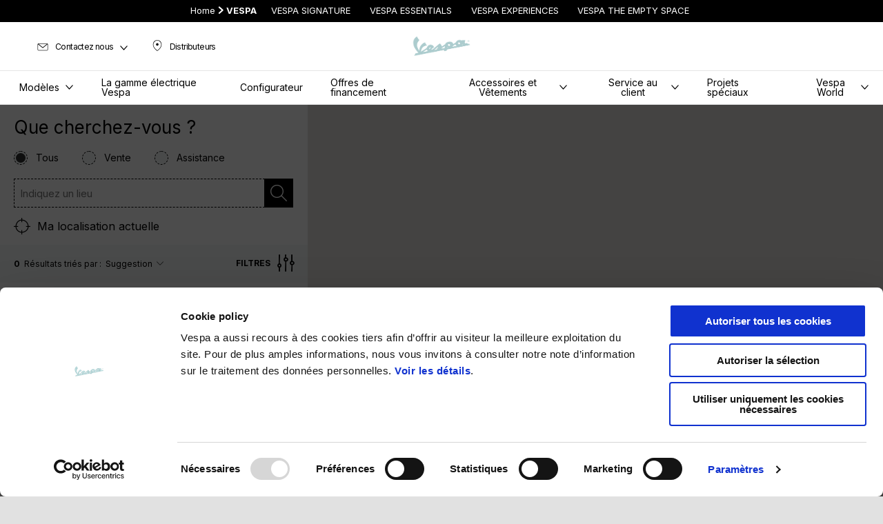

--- FILE ---
content_type: text/html;charset=UTF-8
request_url: https://www.vespa.com/fr_FR/dealer-locator/
body_size: 3697
content:
<!DOCTYPE html><html xmlns="http://www.w3.org/1999/xhtml" lang="fr" xml:lang="fr"><head><title>Concessionnaires Vespa: Carte des concessionnaires | Vespa FR</title><meta content="width=device-width, initial-scale=1" name="viewport"/><meta content="Piaggio WL 1.114.0-SNAPSHOT - " name="generator"/><meta content="index, follow" name="robots"/><meta content="Vente et entretien de scooters Vespa: trouvez un concessionnaire près de chez vous à l'aide de la carte. Trouvez les véhicules et accessoires Vespa." name="description"/><meta content="Concessionnaires Vespa: Carte des concessionnaires | Vespa FR" property="og:title"/><meta content="vespa" property="og:site_name"/><meta content="website" property="og:type"/><meta content="https://www.vespa.com/fr_FR/dealer-locator/" property="og:url"/><meta content="Vente et entretien de scooters Vespa: trouvez un concessionnaire près de chez vous à l'aide de la carte. Trouvez les véhicules et accessoires Vespa." property="og:description"/><meta content="Piaggio Group" name="author"/><meta content="summary" name="twitter:card"/><meta content="Concessionnaires Vespa: Carte des concessionnaires | Vespa FR" name="twitter:title"/><meta content="Vente et entretien de scooters Vespa: trouvez un concessionnaire près de chez vous à l'aide de la carte. Trouvez les véhicules et accessoires Vespa." name="twitter:description"/><meta content="@vespa" name="twitter:creator"/><link href="https://www.vespa.com/fr_FR/dealer-locator/" rel="canonical"/><link crossorigin="" as="font" href="/docroot/1768959833/mgnl-vue/dist/prod/fonts/NewsGothicStd-Medium.woff" rel="preload"/><link crossorigin="" as="font" href="/docroot/1768959833/mgnl-vue/dist/prod/fonts/vespa-icons.6c12f3b0.woff2" rel="preload"/><link crossorigin="" as="font" href="/docroot/1768959833/mgnl-vue/dist/prod/fonts/NewsGothicStd-Bold.woff" rel="preload"/><link as="style" href="https://fonts.googleapis.com/css2?family=Roboto+Condensed:ital,wght@1,700&display=swap" rel="preload"/><link as="style" href="/docroot/1768959833/mgnl-vue/dist/prod/css/chunk-vendors.css" rel="preload"/><link as="style" href="/docroot/1768959833/mgnl-vue/dist/prod/css/wl-theme-vespa.css" rel="preload"/><link as="script" href="/docroot/1768959833/mgnl-vue/dist/prod/js/chunk-vendors.js" rel="preload"/><link as="script" href="/docroot/1768959833/mgnl-vue/dist/prod/js/app.js" rel="preload"/><link href="/docroot/1768959833/mgnl-vue/dist/prod/css/chunk-vendors.css" rel="stylesheet"/><link href="/docroot/1768959833/mgnl-vue/dist/prod/css/wl-theme-vespa.css" rel="stylesheet"/><link href="/wlassets/vespa/master/logo/favicon-logo-complete/resolutions/res-o57x57/favicon-logo-complete.png" sizes="57x57" rel="apple-touch-icon-precomposed"/><link href="/wlassets/vespa/master/logo/favicon-logo-complete/resolutions/res-o60x60/favicon-logo-complete.png" sizes="60x60" rel="apple-touch-icon-precomposed"/><link href="/wlassets/vespa/master/logo/favicon-logo-complete/resolutions/res-o72x72/favicon-logo-complete.png" sizes="72x72" rel="apple-touch-icon-precomposed"/><link href="/wlassets/vespa/master/logo/favicon-logo-complete/resolutions/res-o76x76/logo_vespa_512x512.png" sizes="76x76" rel="apple-touch-icon-precomposed"/><link href="/wlassets/vespa/master/logo/favicon-logo-complete/resolutions/res-o114x114/favicon-logo-complete.png" sizes="114x114" rel="apple-touch-icon-precomposed"/><link href="/wlassets/vespa/master/logo/favicon-logo-complete/resolutions/res-o120x120/logo_vespa_512x512.png" sizes="120x120" rel="apple-touch-icon-precomposed"/><link href="/wlassets/vespa/master/logo/favicon-logo-complete/resolutions/res-o144x144/favicon-logo-complete.png" sizes="144x144" rel="apple-touch-icon-precomposed"/><link href="/wlassets/vespa/master/logo/favicon-logo-complete/resolutions/res-o152x152/logo_vespa_512x512.png" sizes="152x152" rel="apple-touch-icon-precomposed"/><link href="/wlassets/vespa/master/logo/favicon-logo-complete/resolutions/res-o196x196/logo_vespa_512x512.png" sizes="196x196" type="image/png" rel="icon"/><link href="/wlassets/vespa/master/logo/favicon-logo-complete/resolutions/res-o128x128/logo_vespa_512x512.png" sizes="128x128" type="image/png" rel="icon"/><link href="/wlassets/vespa/master/logo/favicon-logo-complete/resolutions/res-o96x96/logo_vespa_512x512.png" sizes="96x96" type="image/png" rel="icon"/><link href="/wlassets/vespa/master/logo/favicon-logo-complete/resolutions/res-o32x32/logo_vespa_512x512.png" sizes="32x32" type="image/png" rel="icon"/><meta content="#FFFFFF" name="msapplication-TileColor"/><meta content="/wlassets/vespa/master/logo/favicon-logo-complete/resolutions/res-o144x144/favicon-logo-complete.png" name="msapplication-TileImage"/><meta content="/wlassets/vespa/master/logo/favicon-logo-complete/resolutions/res-o70x70/logo_vespa_512x512.png" name="msapplication-square70x70logo"/><meta content="/wlassets/vespa/master/logo/favicon-logo-complete/resolutions/res-o150x150/logo_vespa_512x512.png" name="msapplication-square150x150logo"/><meta content="/wlassets/vespa/master/logo/favicon-logo-complete/resolutions/res-o310x150/logo_vespa_512x512.png" name="msapplication-wide310x150logo"/><meta content="/wlassets/vespa/master/logo/favicon-logo-complete/resolutions/res-o310x310/logo_vespa_512x512.png" name="msapplication-square310x310logo"/><script>
			analyticsEvent = function() {};
			analyticsVPV = function() {};
			analyticsClearVPV = function() {};
			analyticsForm = function() {};
			analyticsSocial = function() {};

			window.dataLayer = window.dataLayer || [];

			dataLayer = [{
				'pageType':'concessionari'
				
				
				
				
				
				
			}];
		</script><script>(function(w,d,s,l,i){w[l]=w[l]||[];w[l].push({'gtm.start':
          new Date().getTime(),event:'gtm.js'});var f=d.getElementsByTagName(s)[0],
        j=d.createElement(s),dl=l!='dataLayer'?'&l='+l:'';j.async=true;j.src=
        'https://www.googletagmanager.com/gtm.js?id='+i+dl;f.parentNode.insertBefore(j,f);
      })(window,document,'script','dataLayer','GTM-5L6RQG');</script>
<script>(window.BOOMR_mq=window.BOOMR_mq||[]).push(["addVar",{"rua.upush":"false","rua.cpush":"false","rua.upre":"false","rua.cpre":"false","rua.uprl":"false","rua.cprl":"false","rua.cprf":"false","rua.trans":"SJ-694ed1d4-ebcf-4491-b0d7-883711c0a148","rua.cook":"true","rua.ims":"false","rua.ufprl":"false","rua.cfprl":"false","rua.isuxp":"false","rua.texp":"norulematch","rua.ceh":"false","rua.ueh":"false","rua.ieh.st":"0"}]);</script>
                              <script>!function(a){var e="https://s.go-mpulse.net/boomerang/",t="addEventListener";if("False"=="True")a.BOOMR_config=a.BOOMR_config||{},a.BOOMR_config.PageParams=a.BOOMR_config.PageParams||{},a.BOOMR_config.PageParams.pci=!0,e="https://s2.go-mpulse.net/boomerang/";if(window.BOOMR_API_key="7938M-VJ64B-QS6R3-C5LRD-8RQHC",function(){function n(e){a.BOOMR_onload=e&&e.timeStamp||(new Date).getTime()}if(!a.BOOMR||!a.BOOMR.version&&!a.BOOMR.snippetExecuted){a.BOOMR=a.BOOMR||{},a.BOOMR.snippetExecuted=!0;var i,_,o,r=document.createElement("iframe");if(a[t])a[t]("load",n,!1);else if(a.attachEvent)a.attachEvent("onload",n);r.src="javascript:void(0)",r.title="",r.role="presentation",(r.frameElement||r).style.cssText="width:0;height:0;border:0;display:none;",o=document.getElementsByTagName("script")[0],o.parentNode.insertBefore(r,o);try{_=r.contentWindow.document}catch(O){i=document.domain,r.src="javascript:var d=document.open();d.domain='"+i+"';void(0);",_=r.contentWindow.document}_.open()._l=function(){var a=this.createElement("script");if(i)this.domain=i;a.id="boomr-if-as",a.src=e+"7938M-VJ64B-QS6R3-C5LRD-8RQHC",BOOMR_lstart=(new Date).getTime(),this.body.appendChild(a)},_.write("<bo"+'dy onload="document._l();">'),_.close()}}(),"".length>0)if(a&&"performance"in a&&a.performance&&"function"==typeof a.performance.setResourceTimingBufferSize)a.performance.setResourceTimingBufferSize();!function(){if(BOOMR=a.BOOMR||{},BOOMR.plugins=BOOMR.plugins||{},!BOOMR.plugins.AK){var e="false"=="true"?1:0,t="cookiepresent",n="clqsbrix2khyi2lqf5mq-f-e54bd0a76-clientnsv4-s.akamaihd.net",i="false"=="true"?2:1,_={"ak.v":"39","ak.cp":"534531","ak.ai":parseInt("347654",10),"ak.ol":"0","ak.cr":12,"ak.ipv":4,"ak.proto":"h2","ak.rid":"963b812f","ak.r":47358,"ak.a2":e,"ak.m":"a","ak.n":"essl","ak.bpcip":"18.225.32.0","ak.cport":49092,"ak.gh":"23.208.24.232","ak.quicv":"","ak.tlsv":"tls1.3","ak.0rtt":"","ak.0rtt.ed":"","ak.csrc":"-","ak.acc":"","ak.t":"1768959833","ak.ak":"hOBiQwZUYzCg5VSAfCLimQ==hAO5mWU9OoNJkG5FfbaIfL8i7o/f6uYDxTIPlnaQl+FGNwWr3lFCVX284wJo9kC3ThEPRQUb15Vun/Kaa4by/9xkyjZBx5eXpKCc9e8NLOAf5yFsUiKw/rg7IJ+rzHe7Xrr4/5mRP/vVOHbwaH0pb4760g5WQTMwLSFjPEr6vQNSrDbWmprdUPeZ58/TyjS4p6n/XUdohTyK5rBKaTUVSJjhDfQti4Ikminfot9BXvfVX79pM0dnM+h6T5B47fApINcE0K96ob8re46SCNjpOLuwlLVVzA3ozR81HGycjSu9in7SfZOkKOlsU14sAJaIXtSMymoLj6xUAh4yj3dbxxUBY5UKaexxSlBqg/8axknqgbOx6jKkp9UasVWp6RP3JmQXBgf62UAdnS5i6LsZ7xWWUfP2f+Ys0imV4vGOZE8=","ak.pv":"59","ak.dpoabenc":"","ak.tf":i};if(""!==t)_["ak.ruds"]=t;var o={i:!1,av:function(e){var t="http.initiator";if(e&&(!e[t]||"spa_hard"===e[t]))_["ak.feo"]=void 0!==a.aFeoApplied?1:0,BOOMR.addVar(_)},rv:function(){var a=["ak.bpcip","ak.cport","ak.cr","ak.csrc","ak.gh","ak.ipv","ak.m","ak.n","ak.ol","ak.proto","ak.quicv","ak.tlsv","ak.0rtt","ak.0rtt.ed","ak.r","ak.acc","ak.t","ak.tf"];BOOMR.removeVar(a)}};BOOMR.plugins.AK={akVars:_,akDNSPreFetchDomain:n,init:function(){if(!o.i){var a=BOOMR.subscribe;a("before_beacon",o.av,null,null),a("onbeacon",o.rv,null,null),o.i=!0}return this},is_complete:function(){return!0}}}}()}(window);</script></head><body class="theme-vespa t-dealer-locator-omnichannel  "><noscript><iframe style="display:none;visibility:hidden" width="0" height="0" src="https://www.googletagmanager.com/ns.html?id=GTM-5L6RQG"></iframe></noscript><div id="vue-page"></div>
			<script type="text/x-template" id="vue-page-tmpl"> <vue-page-layout 
          jcr-path="/fr_FR/vespa/fr/dealer-locator"
          jcr-uuid="8c07830f-4ea3-4cb8-ba01-8deeb3cece8c"
          :areaModel="areaModel"
        ><iframe-dl-map 
          jcr-path="/fr_FR/vespa/fr/dealer-locator/main/0"
          jcr-uuid="c4801183-717c-4cd8-af70-2505d3f065fb"
          :areaModel="areaModel"
        ></iframe-dl-map></vue-page-layout> </script><script type="text/javascript">

        window.queryString = "";

        window.mgnlVueConfig = {
          "currentCountry": "FR",
          "currentLanguage": "fr",
          "googleMapKey": "AIzaSyAS3ilh5GlO_hZvYrw16JJIE-3uYHXX3Uc",
					"apiPath": "/fr_FR/vespa/fr/dealer-locator",
					"vehiclePDPConfPath": "/fr_FR/vespa/fr/vehicle-pdp-configuration",
          "vehiclePLPConfPath": "/fr_FR/vespa/fr/vehicle-plp-configuration-technical-template",
          "debugMode": false,
          "messageMode": "mgnl",
          "editMode": false,
					"googleRecaptchaKeySite": "6LdbzkUjAAAAAPCompwz9W4NXm4bNWFF0xqJG-xW",
          "msProductsEndpoint": "https://jhgateway.piaggiogroup.com/services/pgproducts/api/products",
          "msPQMEndpoint": "https://jhgateway.piaggiogroup.com/services/pgpqm/api",
          "msBusinessPTEndpoint": "https://jhgateway.piaggiogroup.com/services/pgbusinesspt/api",
          "msXsrfEndpoint": "https://jhgateway.piaggiogroup.com/services/xsrf",
          "apiDealerlocator": "https://jhgateway.piaggiogroup.com/services/pgbusinesspt/api/dealerlocator",
          "santanderSimFinEndpoint": "https://services.santanderconsumer.com/quoting-tool/scf-plugin.js"
        }


			</script><script src="/docroot/1768959833/mgnl-vue/dist/prod/js/chunk-vendors.js"></script>
				

			<script src="/docroot/1768959833/mgnl-vue/dist/prod/js/app.js"></script>
				
		 <!-- devMode = false -->  <!-- debugMode = false -->  <!-- snapshotMode = true -->  <!-- appVersion = 1.114.0-SNAPSHOT --> </body></html>

--- FILE ---
content_type: text/html;charset=UTF-8
request_url: https://www.vespa.com/fr_FR/legacy-map/
body_size: 50622
content:
<!DOCTYPE html><html data-sitename="vespa" class="t-legacy-store-locator-omnichannel-map" lang="fr"><head><meta charset="utf-8"/><meta content="width=device-width,initial-scale=1,maximum-scale=1" name="viewport"/><meta content="noindex, nofollow" name="robots"/><link href="/docroot/1.114.0-SNAPSHOT/piaggio-mgnl5/stylesheets/vespa.css" rel="stylesheet"/>
<script>(window.BOOMR_mq=window.BOOMR_mq||[]).push(["addVar",{"rua.upush":"false","rua.cpush":"false","rua.upre":"false","rua.cpre":"false","rua.uprl":"false","rua.cprl":"false","rua.cprf":"false","rua.trans":"SJ-694ed1d4-ebcf-4491-b0d7-883711c0a148","rua.cook":"true","rua.ims":"false","rua.ufprl":"false","rua.cfprl":"false","rua.isuxp":"false","rua.texp":"norulematch","rua.ceh":"false","rua.ueh":"false","rua.ieh.st":"0"}]);</script>
                              <script>!function(a){var e="https://s.go-mpulse.net/boomerang/",t="addEventListener";if("False"=="True")a.BOOMR_config=a.BOOMR_config||{},a.BOOMR_config.PageParams=a.BOOMR_config.PageParams||{},a.BOOMR_config.PageParams.pci=!0,e="https://s2.go-mpulse.net/boomerang/";if(window.BOOMR_API_key="7938M-VJ64B-QS6R3-C5LRD-8RQHC",function(){function n(e){a.BOOMR_onload=e&&e.timeStamp||(new Date).getTime()}if(!a.BOOMR||!a.BOOMR.version&&!a.BOOMR.snippetExecuted){a.BOOMR=a.BOOMR||{},a.BOOMR.snippetExecuted=!0;var i,_,o,r=document.createElement("iframe");if(a[t])a[t]("load",n,!1);else if(a.attachEvent)a.attachEvent("onload",n);r.src="javascript:void(0)",r.title="",r.role="presentation",(r.frameElement||r).style.cssText="width:0;height:0;border:0;display:none;",o=document.getElementsByTagName("script")[0],o.parentNode.insertBefore(r,o);try{_=r.contentWindow.document}catch(O){i=document.domain,r.src="javascript:var d=document.open();d.domain='"+i+"';void(0);",_=r.contentWindow.document}_.open()._l=function(){var a=this.createElement("script");if(i)this.domain=i;a.id="boomr-if-as",a.src=e+"7938M-VJ64B-QS6R3-C5LRD-8RQHC",BOOMR_lstart=(new Date).getTime(),this.body.appendChild(a)},_.write("<bo"+'dy onload="document._l();">'),_.close()}}(),"".length>0)if(a&&"performance"in a&&a.performance&&"function"==typeof a.performance.setResourceTimingBufferSize)a.performance.setResourceTimingBufferSize();!function(){if(BOOMR=a.BOOMR||{},BOOMR.plugins=BOOMR.plugins||{},!BOOMR.plugins.AK){var e="false"=="true"?1:0,t="cookiepresent",n="clqsbrix2khyi2lqf5nq-f-61b159474-clientnsv4-s.akamaihd.net",i="false"=="true"?2:1,_={"ak.v":"39","ak.cp":"534531","ak.ai":parseInt("347654",10),"ak.ol":"0","ak.cr":8,"ak.ipv":4,"ak.proto":"h2","ak.rid":"963bbcc1","ak.r":47358,"ak.a2":e,"ak.m":"a","ak.n":"essl","ak.bpcip":"18.225.32.0","ak.cport":49092,"ak.gh":"23.208.24.232","ak.quicv":"","ak.tlsv":"tls1.3","ak.0rtt":"","ak.0rtt.ed":"","ak.csrc":"-","ak.acc":"","ak.t":"1768959835","ak.ak":"hOBiQwZUYzCg5VSAfCLimQ==ba7u/V2FJhN8FMx+pOVUx5K7xAq6YdCyJFxOj1mUEBRCRxJ3re+RuriRPkkO6C1dhZAd/YPBlACbnrJj+2xBZVidAPI7bXFzgN8I48158bzBmCntWwfwJ/x+TMMwaPREqR0wibaaBFKWCGispbLtl+MsoEPicOiKaDWRvB3GT+dYEH45OSH48J9mc6l88BY3PFuLyyO7SDScVC0b7yUckCevJenDV6vfRDytu5QnjezVYPBI0DAeoyV1VGQ2ZGq0xbI1hcZPe3E/ADX25/MzJL/InvK/seS51183jmXwItfqJQPxo+DFD4deRsZzy8lgiquDPTvhKBhV6QVgTlUXRYHCLqtDEAHTClue3nVLGQzcZrnwF/oe5PXo+03uCVSIaW0g23mkKQuCmO0DuRW3Ra6y7kbiYzio6CPhPbr9FS8=","ak.pv":"59","ak.dpoabenc":"","ak.tf":i};if(""!==t)_["ak.ruds"]=t;var o={i:!1,av:function(e){var t="http.initiator";if(e&&(!e[t]||"spa_hard"===e[t]))_["ak.feo"]=void 0!==a.aFeoApplied?1:0,BOOMR.addVar(_)},rv:function(){var a=["ak.bpcip","ak.cport","ak.cr","ak.csrc","ak.gh","ak.ipv","ak.m","ak.n","ak.ol","ak.proto","ak.quicv","ak.tlsv","ak.0rtt","ak.0rtt.ed","ak.r","ak.acc","ak.t","ak.tf"];BOOMR.removeVar(a)}};BOOMR.plugins.AK={akVars:_,akDNSPreFetchDomain:n,init:function(){if(!o.i){var a=BOOMR.subscribe;a("before_beacon",o.av,null,null),a("onbeacon",o.rv,null,null),o.i=!0}return this},is_complete:function(){return!0}}}}()}(window);</script></head><body cz-shortcut-listen="true" data-include="TrackPage" data-controller="ZNewStorelocator" class=" t-legacy-store-locator-omnichannel-map  "><script>
      dataLayer = [{
        'pageType':'other'
        
        
        
        
      }];
    </script><noscript><iframe style="display:none;visibility:hidden" width="0" height="0" src="//www.googletagmanager.com/ns.html?id=GTM-5L6RQG"></iframe></noscript><div class="panel-overlay"></div><div class="site"><div class="print-header"><figure><img alt="Piaggio Logo" src="" class="print-logo"/></figure></div><main tabindex="0" data-event-category="" role="main" id="wrapper"><input id="motoplexActivationValues" value="MP,P1,P2,P3,P4,PW" type="hidden"/><input id="emptySpaceActivationValues" value="" type="hidden"/><script>
      window.InitGoogle = function () {
      };
      var docroot = ""
    </script><script src="https://maps.googleapis.com/maps/api/js?v=3.34&amp;key=AIzaSyAS3ilh5GlO_hZvYrw16JJIE-3uYHXX3Uc&amp;libraries=places,geometry&amp;callback=InitGoogle&amp;language=fr"></script><div data-zstorelocator-enablings="PV" data-zstorelocator-country-name="France" data-dealer-country-name="France" data-action="https://jhgateway.piaggiogroup.com/services/pgbusinesspt/api/dealerlocator/v2/fr/V/stores" data-component="ZStoreLocator" id="store-locator-evo"><div class="sl_evo-inner"><div id="results-wrapper"><form id="ZGMapSearch" data-component="ZGMapSearch" class="sl_evo-form"><fieldset data-url="/action/dos/provinces"><div style=""><legend>Que cherchez-vous ?</legend><div data-has-input="true" tabindex="0" class="input-wrapper sl_evo-input-wrapper"><input checked="checked" data-seo-qualification="tutti" value="all" name="type" type="radio" id="all" class="radio-type-1"/><label for="all"><span>Tous</span></label></div><div data-has-input="true" tabindex="0" class="input-wrapper sl_evo-input-wrapper"><input data-seo-qualification="vendita" value="dealers" name="type" type="radio" id="sale" class="radio-type-1"/><label for="sale"><span>Vente</span></label></div><div data-has-input="true" tabindex="0" class="input-wrapper sl_evo-input-wrapper"><input data-seo-qualification="Assistenza" value="services" name="type" type="radio" id="assistance" class="radio-type-1"/><label for="assistance"><span>Assistance</span></label></div></div><div class="sl_evo-sl_evo-filters-actions"><div data-has-input="true" tabindex="0" class="input-wrapper sl_evo-input-wrapper-search"><input aria-required="true" value="" type="text" class="input-search" name="search" id="input-search"/><button type="button" class="btn btn-search" id="search"><i class="icon-search"></i></button><button class="sl_evo-current-location xs_geolocation"><i class="icon-geo-arrow"></i></button></div><a role="button" class="sl_evo-filters xs_filters"><i class="icon-filters"></i><i class="icon-close"></i><span id="xs-filters-count" class="sl_evo-filters-count"></span></a></div><div role="button" class="sl_evo-current-location md_geolocation"><i class="icon-geolocation"></i><span>Ma localisation actuelle</span></div></fieldset></form><div id="ZFilters-0" data-component="ZFilters"><div data-results-label="{0} résultats" class="sl_evo-results-bar md_results-bar"><span class="sl_evo-results-bar-report"><span class="counter"></span><span>Résultats triés par :</span></span><div class="sl_evo-order-by"><button><span class="order-label">
                        Suggestion
                      </span><i class="icon-down"></i></button><div class="sl_evo-order-by-panel"><div data-has-input="true" class="sl_evo-order-by-opt"><input class="radio-type-2" id="by-suggested" type="radio" name="order-md" value="SUGGESTED"  checked="checked"/><label for="by-suggested"><span>suggéré</span></label><span class="checkmark"></span></div><div data-has-input="true" class="sl_evo-order-by-opt"> <input class="radio-type-2" id="by-distance" type="radio" name="order-md" value="DISTANCE" /><label for="by-distance"><span>Distance</span></label><span class="checkmark"></span></div></div></div><a class="sl_evo-filters" href=""><span>Filtres</span><i class="icon-filters"></i><i class="icon-close"></i><span class="sl_evo-filters-count"></span></a></div><div class="sl_evo-results"><div class="sl_evo-filter-panel"><div class="sl_evo-panel-content"><div data-results-label="{0} résultats" class="sl_evo-results-bar xs_results-bar"><span class="sl_evo-results-bar-report"><span class="counter"></span><span>Résultats</span></span></div><dl data-type="dealers" class="sl_evo-filter-list sl_evo-filter-list-vehicle-type"><dt>Type de véhicule</dt><dd data-has-input="true" class="checkbox"><input value="VE" name="qualif" type="checkbox" id="cb_VE"/><label for="cb_VE"><span>Vespa Elettrica</span></label></dd></dl><dl data-type="services" class="sl_evo-filter-list sl_evo-filter-list-assistance-type"><dt>Type d'assistance</dt><dd data-has-input="true" class="checkbox"><input value="V_VESPAELETTRICA" name="techQualif" type="checkbox" id="cb_V_VESPAELETTRICA"/><label for="cb_V_VESPAELETTRICA"><span>Vespa Elettrica</span></label></dd></dl><dl class="sl_evo-filter-list"><dt>Services</dt><dd data-has-input="true" class="checkbox"><input value="certified" name="techQualif" type="checkbox" id="cb_certified"/><label for="cb_certified"><span>Point d'Assistance Certifié</span></label></dd><dd data-has-input="true" class="checkbox"><input value="scheduled_maintenance" name="techQualif" type="checkbox" id="cb_scheduled_maintenance"/><label for="cb_scheduled_maintenance"><span>Révision</span></label></dd><dd data-has-input="true" class="checkbox"><input value="original_accessories" name="techQualif" type="checkbox" id="cb_original_accessories"/><label for="cb_original_accessories"><span>Accessoires d'origine</span></label></dd><dd data-has-input="true" class="checkbox"><input value="accident_management" name="techQualif" type="checkbox" id="cb_accident_management"/><label for="cb_accident_management"><span>Accompagnement administratif sinistres</span></label></dd><dd data-has-input="true" class="checkbox"><input value="body_shop" name="techQualif" type="checkbox" id="cb_body_shop"/><label for="cb_body_shop"><span>Carrosserie</span></label></dd><dd data-has-input="true" class="checkbox"><input value="tyre_change" name="techQualif" type="checkbox" id="cb_tyre_change"/><label for="cb_tyre_change"><span>Changement de pneus</span></label></dd><dd data-has-input="true" class="checkbox"><input value="vehicle_wash" name="techQualif" type="checkbox" id="cb_vehicle_wash"/><label for="cb_vehicle_wash"><span>Nettoyage</span></label></dd><dd data-has-input="true" class="checkbox"><input value="spare_parts" name="techQualif" type="checkbox" id="cb_spare_parts"/><label for="cb_spare_parts"><span>Pièces d'origine</span></label></dd><dd data-has-input="true" class="checkbox"><input value="inpection" name="techQualif" type="checkbox" id="cb_inpection"/><label for="cb_inpection"><span>Préparation au contrôle technique</span></label></dd><dd data-has-input="true" class="checkbox"><input value="pickup_and_return" name="techQualif" type="checkbox" id="cb_pickup_and_return"/><label for="cb_pickup_and_return"><span>Retrait et livraison (pick&collect)</span></label></dd><dd data-has-input="true" class="checkbox"><input value="insurance_services" name="techQualif" type="checkbox" id="cb_insurance_services"/><label for="cb_insurance_services"><span>Services d’assurance et services financiers</span></label></dd><dd data-has-input="true" class="checkbox"><input value="courtesy_vehicle" name="techQualif" type="checkbox" id="cb_courtesy_vehicle"/><label for="cb_courtesy_vehicle"><span>Véhicule de courtoisie</span></label></dd><dd data-has-input="true" class="checkbox"><input value="clothing_and_gadgets" name="techQualif" type="checkbox" id="cb_clothing_and_gadgets"/><label for="cb_clothing_and_gadgets"><span>Vêtements et gadgets</span></label></dd></dl></div></div><div class="sl_evo-panel-footer"><div class="sl_evo-filters-actions"><button class="cta cta-primary cta-restricted store-locator-apply-filter"><span>Appliquer des filtres</span></button><button class="sl_evo-remove-filters"><i class="icon-close"></i><span>Supprimer les filtres</span></button></div></div><div data-component="ZResults" class="sl_evo-results-wrapper"><ol class="sl_evo-results-list"><li class="hidden"><a href="/fr_FR/legacy-map/limoges/italia-motos/">ITALIA MOTOS</a></li><li class="hidden"><a href="/fr_FR/legacy-map/marseille/bolley-prestige-2-roues/">BOLLEY PRESTIGE 2 ROUES</a></li><li class="hidden"><a href="/fr_FR/legacy-map/arles/lucky-bike-2/">LUCKY BIKE</a></li><li class="hidden"><a href="/fr_FR/legacy-map/la-teste-de-buch/bassin-scoot-1/">BASSIN SCOOT</a></li><li class="hidden"><a href="/fr_FR/legacy-map/biarritz/verges-cycles/">VERGES CYCLES</a></li><li class="hidden"><a href="/fr_FR/legacy-map/bayonne/cycles-bayonne/">CYCLES BAYONNE</a></li><li class="hidden"><a href="/fr_FR/legacy-map/monaco/pole-position-1/">POLE POSITION</a></li><li class="hidden"><a href="/fr_FR/legacy-map/marseille/moto-moretti/">MOTO MORETTI</a></li><li class="hidden"><a href="/fr_FR/legacy-map/lyon/d-piaton/">D. PIATON</a></li><li class="hidden"><a href="/fr_FR/legacy-map/le-haillan/cyber-scoot/">CYBER SCOOT</a></li><li class="hidden"><a href="/fr_FR/legacy-map/colmar/motos-jost/">MOTOS JOST</a></li><li class="hidden"><a href="/fr_FR/legacy-map/voglans/mile-deux-roues/">MILE DEUX-ROUES</a></li><li class="hidden"><a href="/fr_FR/legacy-map/saint-martin-dhères/la-scooteria/">LA SCOOTERIA</a></li><li class="hidden"><a href="/fr_FR/legacy-map/rennes/leconte-2-roues/">LECONTE 2 ROUES</a></li><li class="hidden"><a href="/fr_FR/legacy-map/toulouse/echappement/">ECHAPPEMENT</a></li><li class="hidden"><a href="/fr_FR/legacy-map/grasse/esprit-scooter/">ESPRIT SCOOTER</a></li><li class="hidden"><a href="/fr_FR/legacy-map/paris/scooters-lecourbe-1/">SCOOTERS LECOURBE</a></li><li class="hidden"><a href="/fr_FR/legacy-map/chatou/fm-diffusion/">FM DIFFUSION</a></li><li class="hidden"><a href="/fr_FR/legacy-map/paris/lunivers-du-2-roues/">L'UNIVERS DU 2 ROUES</a></li><li class="hidden"><a href="/fr_FR/legacy-map/paris/c-m-a/">C.M.A.</a></li><li class="hidden"><a href="/fr_FR/legacy-map/labege/delahaye-motors/">DELAHAYE MOTORS</a></li><li class="hidden"><a href="/fr_FR/legacy-map/paris/almet-moto-75/">ALMET MOTO 75</a></li><li class="hidden"><a href="/fr_FR/legacy-map/maisons-alfort/versao-scooters/">VERSAO SCOOTERS</a></li><li class="hidden"><a href="/fr_FR/legacy-map/levallois-perret/team-urgence-levallois/">TEAM URGENCE Levallois</a></li><li class="hidden"><a href="/fr_FR/legacy-map/paris/team-urgence-etoile/">TEAM URGENCE Etoile</a></li><li class="hidden"><a href="/fr_FR/legacy-map/aix-en-provence/mega-bike/">MEGA BIKE</a></li><li class="hidden"><a href="/fr_FR/legacy-map/nice/laurent-lachkar-motos/">LAURENT LACHKAR MOTOS</a></li><li class="hidden"><a href="/fr_FR/legacy-map/seynod-annecy/mekanik/">MEKANIK</a></li><li class="hidden"><a href="/fr_FR/legacy-map/eckbolsheim/piaggio-schumpp/">PIAGGIO SCHUMPP</a></li><li class="hidden"><a href="/fr_FR/legacy-map/aubiere/ambiance-moto/">AMBIANCE MOTO</a></li><li class="hidden"><a href="/fr_FR/legacy-map/paris/team-urgence-motos-16e/">TEAM URGENCE Motos 16e</a></li><li class="hidden"><a href="/fr_FR/legacy-map/montpellier/suttel-racing/">SUTTEL RACING</a></li><li class="hidden"><a href="/fr_FR/legacy-map/vandoeuvre-les-nancy/scoot-mania/">SCOOT MANIA</a></li><li class="hidden"><a href="/fr_FR/legacy-map/paris/team-urgence-bastille/">TEAM URGENCE Bastille</a></li><li class="hidden"><a href="/fr_FR/legacy-map/reze/italiscoot/">ITALISCOOT</a></li><li class="hidden"><a href="/fr_FR/legacy-map/woippy/motomax/">MOTOMAX</a></li><li class="hidden"><a href="/fr_FR/legacy-map/merignac/factory-moto/">FACTORY MOTO</a></li><li class="hidden"><a href="/fr_FR/legacy-map/saint-laurent-du-var/motore-3000/">MOTORE 3000</a></li><li class="hidden"><a href="/fr_FR/legacy-map/paris/sas-paris-sud-motos/">SAS PARIS SUD MOTOS</a></li><li class="hidden"><a href="/fr_FR/legacy-map/les-sables-dolonne/sarl-etablissement-le-roch/">SARL ETABLISSEMENT LE ROCH</a></li><li class="hidden"><a href="/fr_FR/legacy-map/bieville-beuville/mary-moto/">MARY MOTO</a></li><li class="hidden"><a href="/fr_FR/legacy-map/brignais/nomade-69/">NOMADE 69</a></li><li class="hidden"><a href="/fr_FR/legacy-map/lyon/nomade-69/">NOMADE 69</a></li><li class="hidden"><a href="/fr_FR/legacy-map/toulon/squadra-prestige-2-roues/">SQUADRA PRESTIGE 2 ROUES</a></li><li class="hidden"><a href="/fr_FR/legacy-map/le-bouscat/cyber-scoot/">CYBER SCOOT</a></li><li class="hidden"><a href="/fr_FR/legacy-map/st-raphael/patrick-moto/">PATRICK MOTO</a></li><li class="hidden"><a href="/fr_FR/legacy-map/thise/chopard-motorcycle/">CHOPARD MOTORCYCLE</a></li><li class="hidden"><a href="/fr_FR/legacy-map/villenave-dornon/cyber-scoot/">CYBER SCOOT</a></li><li class="hidden"><a href="/fr_FR/legacy-map/hyeres/hmt-83/">HMT 83</a></li><li class="hidden"><a href="/fr_FR/legacy-map/gonfreville-lorcher/m2-le-havre/">M2 LE HAVRE</a></li><li class="hidden"><a href="/fr_FR/legacy-map/antibes/meca-plus/">MECA PLUS</a></li><li class="hidden"><a href="/fr_FR/legacy-map/monaco/auto-moto-2000/">AUTO MOTO 2000</a></li><li class="hidden"><a href="/fr_FR/legacy-map/marmande/motobox/">MOTOBOX</a></li><li class="hidden"><a href="/fr_FR/legacy-map/perpignan/codony-motocycles/">CODONY MOTOCYCLES</a></li><li class="hidden"><a href="/fr_FR/legacy-map/tourlaville-cherbourg-e/evasion-moto/">EVASION MOTO</a></li><li class="hidden"><a href="/fr_FR/legacy-map/toulouse/hot-bikes-1/">HOT BIKES</a></li><li class="hidden"><a href="/fr_FR/legacy-map/frejus/nikita-bike/">NIKITA BIKE</a></li><li class="hidden"><a href="/fr_FR/legacy-map/montreuil/barbusse-moto/">BARBUSSE MOTO</a></li><li class="hidden"><a href="/fr_FR/legacy-map/nanterre/team-urgence-nanterre/">TEAM URGENCE Nanterre</a></li><li class="hidden"><a href="/fr_FR/legacy-map/chambourcy/neubauer-moto-passion/">NEUBAUER  MOTO PASSION</a></li><li class="hidden"><a href="/fr_FR/legacy-map/saint-jean-du-cardonnay/evi-motors/">EVI Motors</a></li><li class="hidden"><a href="/fr_FR/legacy-map/cernay-les-reims/sarl-jpg-motos/">SARL JPG MOTOS</a></li><li class="hidden"><a href="/fr_FR/legacy-map/saint-denis/neubauer-moto-p/">NEUBAUER MOTO P</a></li><li class="hidden"><a href="/fr_FR/legacy-map/bastia/nonza-cycles-et-moto/">NONZA CYCLES ET MOTO</a></li><li class="hidden"><a href="/fr_FR/legacy-map/niort/sport-moto-loisirs/">SPORT MOTO LOISIRS</a></li><li class="hidden"><a href="/fr_FR/legacy-map/paris/team-urgence-batignolle/">TEAM URGENCE Batignolle</a></li><li class="hidden"><a href="/fr_FR/legacy-map/rixheim/pro-scoot/">PRO SCOOT</a></li><li class="hidden"><a href="/fr_FR/legacy-map/ronchin/amg-factory/">AMG Factory</a></li><li class="hidden"><a href="/fr_FR/legacy-map/onet-le-chateau/centre-2-roues/">CENTRE 2 ROUES</a></li><li class="hidden"><a href="/fr_FR/legacy-map/haguenau/moto-schumpp/">MOTO SCHUMPP</a></li><li class="hidden"><a href="/fr_FR/legacy-map/ajaccio/passion-2-roues-1/">PASSION 2 ROUES</a></li><li class="hidden"><a href="/fr_FR/legacy-map/laval/city-bike-1/">CITY BIKE</a></li><li class="hidden"><a href="/fr_FR/legacy-map/villemoisson-sur-orge/mj-scoots/">MJ SCOOTS</a></li><li class="hidden"><a href="/fr_FR/legacy-map/beaune/tillot-deux-roues/">TILLOT DEUX ROUES</a></li><li class="hidden"><a href="/fr_FR/legacy-map/auch/moto-passion/">MOTO PASSION</a></li><li class="hidden"><a href="/fr_FR/legacy-map/alès/hole-shot-motos/">HOLE SHOT MOTOS</a></li><li class="hidden"><a href="/fr_FR/legacy-map/conflans-ste-honorine/conflans-scoot/">Conflans Scoot</a></li><li class="hidden"><a href="/fr_FR/legacy-map/saint-lo/evasion-motos/">Evasion Motos</a></li><li class="hidden"><a href="/fr_FR/legacy-map/montlucon/motorama/">MOTORAMA</a></li><li class="hidden"><a href="/fr_FR/legacy-map/mayenne/planet-bike/">PLANET BIKE</a></li><li class="hidden"><a href="/fr_FR/legacy-map/rue-du-champ-de-tir-s/auto-moto/">AUTO MOTO</a></li><li class="hidden"><a href="/fr_FR/legacy-map/libourne/sud-ouest-moto/">SUD OUEST MOTO</a></li><li class="hidden"><a href="/fr_FR/legacy-map/la-ciotat/univers-2-roues/">UNIVERS 2 ROUES</a></li><li class="hidden"><a href="/fr_FR/legacy-map/aubagne/moto-la-major-aubagne/">MOTO LA MAJOR - AUBAGNE</a></li><li class="hidden"><a href="/fr_FR/legacy-map/lanester/societe-de-diffusion-le-fur/">SOCIETE DE DIFFUSION LE FUR</a></li><li class="hidden"><a href="/fr_FR/legacy-map/marseille/la-major-moto/">LA MAJOR MOTO</a></li><li class="hidden"><a href="/fr_FR/legacy-map/le-mans/roadparc-72/">ROADPARC 72</a></li><li class="hidden"><a href="/fr_FR/legacy-map/ballainvilliers/s-one-italian-motors/">S-ONE Italian Motors</a></li><li class="hidden"><a href="/fr_FR/legacy-map/bourg-lès-valence/ets-giraud/">ETS GIRAUD</a></li><li class="hidden"><a href="/fr_FR/legacy-map/richwiller/moto-voss/">MOTO VOSS</a></li><li class="hidden"><a href="/fr_FR/legacy-map/mauguio/suttel-racing/">SUTTEL RACING</a></li><li class="hidden"><a href="/fr_FR/legacy-map/sainte-catherine/europeaccess/">EUROPE'ACCESS</a></li><li class="hidden"><a href="/fr_FR/legacy-map/saint-mandé/italian-bike-saint-mandé/">Italian Bike Saint-Mandé</a></li><li class="hidden"><a href="/fr_FR/legacy-map/chenove/tillot-deux-roues/">TILLOT DEUX ROUES</a></li><li class="hidden"><a href="/fr_FR/legacy-map/cannes/laurent-lachkar-cannes/">LAURENT LACHKAR CANNES</a></li><li class="hidden"><a href="/fr_FR/legacy-map/draguignan/hall-du-scooter/">HALL DU SCOOTER</a></li><li class="hidden"><a href="/fr_FR/legacy-map/roquebrune-cap-martin/ydp/">YDP</a></li><li class="hidden"><a href="/fr_FR/legacy-map/vauchelles-les-quesnoy/flament-motos/">FLAMENT MOTOS</a></li><li class="hidden"><a href="/fr_FR/legacy-map/sète/suttel-racing-sete/">SUTTEL RACING SETE</a></li><li class="hidden"><a href="/fr_FR/legacy-map/athis-mons/tebaldi-scooter/">TEBALDI SCOOTER</a></li><li class="hidden"><a href="/fr_FR/legacy-map/nimes/suttel-racing-nimes/">SUTTEL RACING NIMES</a></li><li class="hidden"><a href="/fr_FR/legacy-map/ceyzeriat/curt-motos-sport/">CURT MOTOS SPORT</a></li><li class="hidden"><a href="/fr_FR/legacy-map/saran/orleans-nord-moto/">ORLEANS NORD MOTO</a></li><li class="hidden"><a href="/fr_FR/legacy-map/le-chesnay/italian-bike/">ITALIAN BIKE</a></li><li class="hidden"><a href="/fr_FR/legacy-map/marquette-lez-lille/stradale-moto/">STRADALE MOTO</a></li><li class="hidden"><a href="/fr_FR/legacy-map/cesson-sevigne/leconte-cesson-1/">Leconte Cesson</a></li><li class="hidden"><a href="/fr_FR/legacy-map/ploeren/bretagne-sud-moto/">BRETAGNE SUD MOTO</a></li><li class="hidden"><a href="/fr_FR/legacy-map/gleize/jourdan-motos/">JOURDAN MOTOS</a></li><li class="hidden"><a href="/fr_FR/legacy-map/vaison-la-romaine/willy-moto-1/">WILLY MOTO</a></li><li class="hidden"><a href="/fr_FR/legacy-map/thionville/motomax-thionville-2/">MOTOMAX THIONVILLE 2</a></li><li class="hidden"><a href="/fr_FR/legacy-map/coignières/team-urgence-coignières/">TEAM URGENCE Coignières</a></li><li class="hidden"><a href="/fr_FR/legacy-map/le-pontet/italmoto-84-by-gemelli/">ITAL'MOTO 84 BY GEMELLI</a></li><li class="hidden"><a href="/fr_FR/legacy-map/marseille/bolley-prestige-2-roues-1/">BOLLEY PRESTIGE 2 ROUES</a></li><li class="hidden"><a href="/fr_FR/legacy-map/boé/magasin-patrick-salles/">MAGASIN PATRICK SALLES</a></li><li class="hidden"><a href="/fr_FR/legacy-map/brest/run-up-moto/">RUN UP MOTO</a></li><li class="hidden"><a href="/fr_FR/legacy-map/villars/lm-motos/">LM-MOTOS</a></li><li class="hidden"><a href="/fr_FR/legacy-map/la-ravoire/sud-est-moto/">SUD EST MOTO</a></li><li class="hidden"><a href="/fr_FR/legacy-map/lectoure/magasin-patrick-salles/">MAGASIN PATRICK SALLES</a></li></ol><template style="display: none" id="dealer-card-template">
      <li data-zresults-store-code="{{encodedDealercd}}" data-zresults-store-id="{{id}}">
        <div class="sl_evo-vcard">
          <div class="pin-box">

            <div class="pin">
              {{#hasEmptySpaceCode motoplex}}
                <img src="/docroot/1.114.0-SNAPSHOT/piaggio-mgnl5/images/utilitypics/vespa-pin-emptyspace.png" alt="" title="" />
              {{else}}
                {{#hasServiceAndActivationMotoplexCode services 'motoplex' motoplex}}
                  <img src="/docroot/1.114.0-SNAPSHOT/piaggio-mgnl5/images/utilitypics/vespa-pin-motoplex.png" alt="" title="" />
                {{else}}
                  <img src="/docroot/1.114.0-SNAPSHOT/piaggio-mgnl5/images/utilitypics/vespa-pin.png" alt="" title="" />
                {{/hasServiceAndActivationMotoplexCode}}
              {{/hasEmptySpaceCode}}
                {{#if distance}}  <span>{{distance}} km</span> 
                {{/if}}
            </div>
          </div>

          <div class="details-box">
            {{#loop type ','}}
              {{#ifNq . "services"}}
                <div class="tag-labelled">
                  <i class="icon-{{.}}"><!-- --></i>
                  <span>{{translation (concat 'type.' .)}}</span>
                </div>
              {{else}}
                {{#ifNq @root.certified true}}
                  <div class="tag-labelled">
                    <i class="icon-{{.}}"><!-- --></i>
                    <span>{{translation (concat 'type.' .)}}</span>
                  </div>
                {{/ifNq}}
              {{/ifNq}}
            {{/loop}}
            {{#ifEq certified true}}
                <div class="tag-labelled" tooltip="Certification officielle du Groupe Piaggio qui vise à garantir des niveaux de qualité élevés d'assistance après-vente dans ses points de services certifiés." flow="down">
                 <i class="icon-certified-assistance"><!-- --></i>
                 <span>{{translation 'type.certified-assistance'}}</span>
              </div>
            {{/ifEq}}
            

            <h6>{{companyname}}</h6>
            <address class="adr">
              <span>{{address}}</span><br/>
              <span>{{cap}} {{city}}, {{prov}}</span><br/>
              <span>{{phone1}}</span>
            </address>

            <div class="dealer-actions">

              <div class="action">
                <a target="_blank" class="store-directions" id="action-result-directions" href="https://www.google.it/maps/dir/{{lat}},{{lng}}/@{{lat}},{{lng}},13z?hl=fr" title="Obtenir des indications">
                  Obtenir des indications
                </a>
              </div>


              <div class="action">
               {{#showDetails .}}
                 <a target="_blank" class="action-result-details-show" title="Afficher les détails" role="button">
                    Afficher les détails
                  </a>
                  <a target="_blank" class="action-result-details-hide" title="Cacher les détails" role="button">
                    Cacher les détails
                  </a>

               {{else}}
                  <a target="_parent" class="store-details" href="{{#if seouri}}/fr_FR/dealer-locator/{{seouri}}/{{else}}{{store_link encodedDealercd}}{{/if}}" role="button">
                    Plus d'informations
                  </a>
               {{/showDetails}}
              </div>

            </div>
            {{#showDetails .}}
              <div class="dealer-quick-info">

                 {{#if (empty openingsTime)}}
                   <p></p>
                 {{else}}
                  <div class="opening-status">
                   {{#if (openNow openingsTime)}}
                     <p>Ouvert aujourd'hui</p>
                   {{else}}
                     <p>Fermé aujourd'hui</p>
                   {{/if}}
                    </div>
                 {{/if}}


                {{#commodityServices services 6}}
                  {{#if @first}}
                    <div class="quick-services">
                  {{/if}}

                  <span tooltip="{{translation (concat (concat 'service.' nameCode) '.label')}}" flow="{{#if @last}}left{{else}}up{{/if}}">
                    <img  class="switch-src" data-src="{{serviceIcon 'List' icon}}" alt="{{translation (concat (concat 'service.' nameCode) '.label')}}"/>
                  </span>


                  {{#if @last}}
                    </div>
                  {{/if}}

                {{/commodityServices}}
              </div>
            {{else}}
            <!-- -->
            {{/showDetails}}

            <div class="dealer-details-panel">
              <div class="aria-expanded="false">

                {{#if (empty openingsTime)}}
                  <!-- -->
                {{else}}
                  <div class="store-detail store-detail-store-hours">
                    <div class="store-detail-store-hours-table">
                      <span role="tablist" class="store-detail-store-service-type-title">
                        {{#each (filterOT openingsTime type)}}
                          <a href="#" type="button" role="tab" aria-controls="{{@key}}" aria-selected="{{#if @first}}true{{else}}false{{/if}}" class="action-store-hours-toggle  {{#if @first}}active{{/if}}" data-type="{{@key}}">{{translation (concat 'opening-hours.' @key)}}</a>
                        {{/each}}
                      </span>

                      {{#each (filterOT openingsTime type)}}
                        <div role="tabpanel" tabindex="0" aria-controls="{{@key}}" class="trows{{#if @first}} active{{/if}}" data-type="{{@key}}">
                              <div class="trow ">
                                <span class="tcol day">Lun</span>
                                {{#hoursTable monday}}
                                  <span class="tcol hours" data-hour="">{{#if start}} {{start}} - {{end}} {{/if}}</span>
                                {{/hoursTable}}
                              </div>
                              <div class="trow ">
                                <span class="tcol day">Mar</span>
                                {{#hoursTable tuesday}}
                                  <span class="tcol hours" data-hour="">{{#if start}} {{start}} - {{end}} {{/if}}</span>
                                {{/hoursTable}}
                              </div>
                              <div class="trow active">
                                <span class="tcol day">Mer</span>
                                {{#hoursTable wednesday}}
                                  <span class="tcol hours" data-hour="">{{#if start}} {{start}} - {{end}} {{/if}}</span>
                                {{/hoursTable}}
                              </div>
                              <div class="trow ">
                                <span class="tcol day">Jeu</span>
                                {{#hoursTable thursday}}
                                  <span class="tcol hours" data-hour="">{{#if start}} {{start}} - {{end}} {{/if}}</span>
                                {{/hoursTable}}
                              </div>
                              <div class="trow ">
                                <span class="tcol day">Ven</span>
                                {{#hoursTable friday}}
                                  <span class="tcol hours" data-hour="">{{#if start}} {{start}} - {{end}} {{/if}}</span>
                                {{/hoursTable}}
                              </div>
                              <div class="trow ">
                                <span class="tcol day">Sam</span>
                                {{#hoursTable saturday}}
                                  <span class="tcol hours" data-hour="">{{#if start}} {{start}} - {{end}} {{/if}}</span>
                                {{/hoursTable}}
                              </div>
                              <div class="trow ">
                                <span class="tcol day">Dim</span>
                                {{#hoursTable sunday}}
                                  <span class="tcol hours" data-hour="">{{#if start}} {{start}} - {{end}} {{/if}}</span>
                                {{/hoursTable}}
                              </div>
                        </div>
                      {{/each}}
                    </div>
                  </div>
                {{/if}}

                {{#commodityServices services undefined}}
                  {{#if @first}}
                    <div class="store-detail store-detail-store-services">
                      <span class="store-detail-store-service-type-title">Services</span>
                      <div class="services-wrapper">
                  {{/if}}
                    <div class="service">
                      <img class="switch-src" data-src="{{serviceIcon 'List' icon}}" alt="{{translation (concat (concat 'service.' nameCode) '.label')}}"/>
                      <span>{{translation (concat (concat 'service.' nameCode) '.label')}}</span>
                    </div>
                  {{#if @last}}
                      </div>
                    </div>
                  {{/if}}
                {{/commodityServices}}

                {{#showDetails .}}
                  <div class="store-detail-dealer-cta-container">

                    <div class="cta-aux">
                      <a rel="" target="_parent" class="cta-mini cta-primary js-focus-info" href="{{#if seouri}}/fr_FR/dealer-locator/{{seouri}}/{{else}}{{store_link encodedDealercd}}{{/if}}" role="">
                        <span class="inner">
                          <span>Plus d'informations</span>
                        </span>
                      </a>
                    </div>

                    <!-- div below removed for PIAGGIO-6666 -->
                    <!-- <div class="cta-aux">
                      <a rel="" target="_parent" class="cta-mini cta-secondary js-focus-contact" href="{{#if seouri}}/fr_FR/dealer-locator/{{seouri}}/{{else}}{{store_link encodedDealercd}}{{/if}}#contact-section" role="">
                        <span class="inner">
                          <span>Contact :</span>
                        </span>
                      </a>
                    </div> -->

                  </div>
                {{/showDetails}}


              </div>
            </div>


          </div>
        </div>
      </li>

    </template></div></div></div></div><div class="is-active" data-component="ZGMap" id="map-wrapper"><div id="googlemap" class="map"></div><div class="map-controls"><div class="zoom"><div role="button" id="controls_zoom_in" class="in"></div><div role="button" id="controls_zoom_out" class="out"></div></div></div></div><div class="sl_evo-toggle-listmap" data-active="list active"><button class="list" data-panel="#results"><i class="icon-list"></i><span>Liste</span></button><button class="map is-active" data-panel="#maps-wrapper"><i class="icon-map"></i><span>Carte</span></button></div></div></div><div data-component="ZSpinner" class="spinner-wrapper"><div class="spinner"></div><span class="spinner-help">Patientez...</span></div></main><script>
    document.createElement("template");
  </script><script src="/docroot/1.114.0-SNAPSHOT/piaggio-mgnl5/javascripts/libs.js">/**/</script><script src="/docroot/1.114.0-SNAPSHOT/piaggio-mgnl5/javascripts/main.js">/**/</script><script async="async" src="//s7.addthis.com/js/300/addthis_widget.js#pubid=ra-558be11b507984b5" type="text/javascript">/**/</script>

  <script>
        window.Config = {

          PointsJson: {"type":"FeatureCollection","features":[{"type":"Feature","geometry":{"type":"Point","coordinates":[1.26195,45.8288]},"properties":{"companyname":"ITALIA MOTOS","address":"RUE GUY MOQUET, 21","cap":"87280","city":"Limoges","prov":"87","classe_cliente":"01","encodedDealercd":"PYc70ZBMU++qZN2oV7lSiw==","dealerCd":"FR7W92","email":"david@italia-motos.fr","fax":"","lat":45.8288,"lng":1.26195,"phone1":"05 55 31 07 07","phone2":"06 82 28 81 48","prime":false,"website":"","motoplex":"PS","type":"dealers,services","country":"fr","services":[{"id":76,"nameCode":"body_shop","name":"Body Shop","description":null,"icon":"carrozzeria","category":"SERVICE","type":"MARKETING","brands":"AVPG","serviceType":"AFTERSALES"},{"id":21,"nameCode":"clothing_and_gadgets","name":"Clothing and gadgets","description":null,"icon":"merchandising","category":"SERVICE","type":"MARKETING","brands":"AGPV","serviceType":"OTHER"},{"id":17,"nameCode":"courtesy_vehicle","name":"Courtesy vehicle","description":null,"icon":"cortesia","category":"SERVICE","type":"MARKETING","brands":"AGPV","serviceType":"OTHER"},{"id":18,"nameCode":"inpection","name":"Inpection","description":null,"icon":"revisione","category":"SERVICE","type":"MARKETING","brands":"AVPG","serviceType":"AFTERSALES"},{"id":26,"nameCode":"insurance_services","name":"Insurance services","description":null,"icon":"serviziassicurativifinanziari","category":"SERVICE","type":"MARKETING","brands":"AVPG","serviceType":"OTHER"},{"id":27,"nameCode":"mobile_repair_shop","name":"Mobile repair shop","description":null,"icon":"mobile","category":"SERVICE","type":"MARKETING","brands":"AGPV","serviceType":"OTHER"},{"id":10,"nameCode":"motoplex","name":"Motoplex","description":"Motoplex service from SAP.","icon":"testride","category":"SERVICE","type":"SAP","brands":"PVAGD","serviceType":"OTHER"},{"id":22,"nameCode":"original_accessories","name":"Original accessories","description":null,"icon":"accessori","category":"SERVICE","type":"MARKETING","brands":"AGPV","serviceType":"OTHER"},{"id":25,"nameCode":"pickup_and_return","name":"Pick-up and return","description":null,"icon":"recupero","category":"SERVICE","type":"MARKETING","brands":"AVPG","serviceType":"AFTERSALES"},{"id":35,"nameCode":"scheduled_maintenance","name":"Scheduled maintenance","description":"Scheduled maintenance","icon":"tagliando","category":"SERVICE","type":"MARKETING","brands":"AVPG","serviceType":"AFTERSALES"},{"id":20,"nameCode":"spare_parts","name":"Spare parts","description":null,"icon":"ricambi","category":"SERVICE","type":"MARKETING","brands":"AVPG","serviceType":"OTHER"},{"id":24,"nameCode":"tyre_change","name":"Tyre change","description":null,"icon":"gomme","category":"SERVICE","type":"MARKETING","brands":"AVPG","serviceType":"AFTERSALES"},{"id":23,"nameCode":"vehicle_wash","name":"Vehicle wash","description":null,"icon":"lavaggio","category":"SERVICE","type":"MARKETING","brands":"AGPV","serviceType":"OTHER"}],"openingsTime":{},"extraAvailabilities":{"open":[],"close":[]},"closingDates":{"id":4,"country":"fr","fixedDays":["8/15/2023","7/14/2023","5/18/2023","5/8/2023","5/1/2023","4/10/2023","1/1/2023","12/26/2022","12/25/2022","11/11/2022","11/1/2022"],"fixedWeekDays":"0-1","minDays":7,"maxDays":365},"salesClosingDates":{},"brand":"AGPV","qualifications":["A1","AM","AS","GM","MP","PP","PV","VE"],"idoneita_tecnica":["A_10","A_20","A_25","E_CARB","G_10","P_CARB","P_ELECTRIC","P_INJ","P_MP3","V_CARB","V_INJ","V_VESPA946","V_VESPAELETTRICA"],"serviceList":["body_shop","clothing_and_gadgets","courtesy_vehicle","inpection","insurance_services","mobile_repair_shop","motoplex","original_accessories","pickup_and_return","scheduled_maintenance","spare_parts","tyre_change","vehicle_wash"],"seouri":"limoges/italia-motos","certified":false,"active":true}},{"type":"Feature","geometry":{"type":"Point","coordinates":[5.412023405186,43.279713325557]},"properties":{"companyname":"BOLLEY PRESTIGE 2 ROUES","address":"263 Aveue De La Capelette","cap":"13010","city":"MARSEILLE","prov":"13","classe_cliente":"01","encodedDealercd":"6B9Ybsam5uqTeYjIxFQjCQ==","dealerCd":"FR7W88","email":"comptabilitep2r@yahoo.com","fax":"","lat":43.279713325557,"lng":5.412023405186,"phone1":"04 91 44 61 31","phone2":"07 68 29 06 81","prime":false,"website":"","motoplex":"MP","type":"dealers,services","country":"fr","services":[{"id":10,"nameCode":"motoplex","name":"Motoplex","description":"Motoplex service from SAP.","icon":"testride","category":"SERVICE","type":"SAP","brands":"PVAGD","serviceType":"OTHER"},{"id":133,"nameCode":"pre_booking_pre_booking_vespa_946_snake","name":"pre_booking_pre_booking_vespa_946_snake","description":"pre booking vespa 946 snake","icon":"elettrica","category":"SERVICE","type":"MARKETING","brands":"V","serviceType":"OTHER"},{"id":null,"nameCode":"testride","name":"Testride","description":"This is the service for testride.","icon":"testride","category":"COMMODITY","type":"DEALER","brands":"AGPV","serviceType":null}],"openingsTime":{},"extraAvailabilities":{"open":[],"close":[]},"closingDates":{"id":4,"country":"fr","fixedDays":["8/15/2023","7/14/2023","5/18/2023","5/8/2023","5/1/2023","4/10/2023","1/1/2023","12/26/2022","12/25/2022","11/11/2022","11/1/2022"],"fixedWeekDays":"0-1","minDays":7,"maxDays":365},"salesClosingDates":{},"brand":"AGPV","qualifications":["AM","AS","GM","PP","PV","VE"],"idoneita_tecnica":["A_10","A_20","A_25","A_30","A_ETXSTX","A_SRV850","E_CARB","G_10","P_CARB","P_ELECTRIC","P_HYBRID","P_INJ","P_MP3","P_WIBIKE","V_CARB","V_INJ","V_VESPA946","V_VESPAELETTRICA"],"serviceList":["motoplex","pre_booking_pre_booking_vespa_946_snake","testride"],"seouri":"marseille/bolley-prestige-2-roues","certified":false,"active":true}},{"type":"Feature","geometry":{"type":"Point","coordinates":[4.642681701,43.66506722]},"properties":{"companyname":"LUCKY BIKE","address":"Parc l\'Aurelienne Fourchon Av. des","cap":"13200","city":"Arles","prov":"13","classe_cliente":"01","encodedDealercd":"TKgtMbRkhJCYbs8cThWkHg==","dealerCd":"FR7W74","email":"contact@arles-motoland.fr","fax":"","lat":43.66506722,"lng":4.642681701,"phone1":"04 90 93 76 97","phone2":"","prime":false,"website":"https://italia.arlesmotoland.com/","motoplex":"","type":"dealers,services","country":"fr","services":[{"id":76,"nameCode":"body_shop","name":"Body Shop","description":null,"icon":"carrozzeria","category":"SERVICE","type":"MARKETING","brands":"AVPG","serviceType":"AFTERSALES"},{"id":21,"nameCode":"clothing_and_gadgets","name":"Clothing and gadgets","description":null,"icon":"merchandising","category":"SERVICE","type":"MARKETING","brands":"AGPV","serviceType":"OTHER"},{"id":17,"nameCode":"courtesy_vehicle","name":"Courtesy vehicle","description":null,"icon":"cortesia","category":"SERVICE","type":"MARKETING","brands":"AGPV","serviceType":"OTHER"},{"id":18,"nameCode":"inpection","name":"Inpection","description":null,"icon":"revisione","category":"SERVICE","type":"MARKETING","brands":"AVPG","serviceType":"AFTERSALES"},{"id":26,"nameCode":"insurance_services","name":"Insurance services","description":null,"icon":"serviziassicurativifinanziari","category":"SERVICE","type":"MARKETING","brands":"AVPG","serviceType":"OTHER"},{"id":27,"nameCode":"mobile_repair_shop","name":"Mobile repair shop","description":null,"icon":"mobile","category":"SERVICE","type":"MARKETING","brands":"AGPV","serviceType":"OTHER"},{"id":22,"nameCode":"original_accessories","name":"Original accessories","description":null,"icon":"accessori","category":"SERVICE","type":"MARKETING","brands":"AGPV","serviceType":"OTHER"},{"id":133,"nameCode":"pre_booking_pre_booking_vespa_946_snake","name":"pre_booking_pre_booking_vespa_946_snake","description":"pre booking vespa 946 snake","icon":"elettrica","category":"SERVICE","type":"MARKETING","brands":"V","serviceType":"OTHER"},{"id":35,"nameCode":"scheduled_maintenance","name":"Scheduled maintenance","description":"Scheduled maintenance","icon":"tagliando","category":"SERVICE","type":"MARKETING","brands":"AVPG","serviceType":"AFTERSALES"},{"id":20,"nameCode":"spare_parts","name":"Spare parts","description":null,"icon":"ricambi","category":"SERVICE","type":"MARKETING","brands":"AVPG","serviceType":"OTHER"},{"id":null,"nameCode":"testride","name":"Testride","description":"This is the service for testride.","icon":"testride","category":"COMMODITY","type":"DEALER","brands":"PV","serviceType":null},{"id":24,"nameCode":"tyre_change","name":"Tyre change","description":null,"icon":"gomme","category":"SERVICE","type":"MARKETING","brands":"AVPG","serviceType":"AFTERSALES"},{"id":23,"nameCode":"vehicle_wash","name":"Vehicle wash","description":null,"icon":"lavaggio","category":"SERVICE","type":"MARKETING","brands":"AGPV","serviceType":"OTHER"}],"openingsTime":{},"extraAvailabilities":{"open":[],"close":[]},"closingDates":{"id":4,"country":"fr","fixedDays":["8/15/2023","7/14/2023","5/18/2023","5/8/2023","5/1/2023","4/10/2023","1/1/2023","12/26/2022","12/25/2022","11/11/2022","11/1/2022"],"fixedWeekDays":"0-1","minDays":7,"maxDays":365},"salesClosingDates":{},"brand":"APV","qualifications":["AS","MP","PP","PV","VE"],"idoneita_tecnica":["A_10","E_CARB","P_CARB","P_ELECTRIC","P_HYBRID","P_INJ","P_MP3","V_CARB","V_INJ","V_VESPAELETTRICA"],"serviceList":["body_shop","clothing_and_gadgets","courtesy_vehicle","inpection","insurance_services","mobile_repair_shop","original_accessories","pre_booking_pre_booking_vespa_946_snake","scheduled_maintenance","spare_parts","testride","tyre_change","vehicle_wash"],"seouri":"arles/lucky-bike-2","certified":false,"active":true}},{"type":"Feature","geometry":{"type":"Point","coordinates":[-1.11981,44.61136]},"properties":{"companyname":"BASSIN SCOOT","address":"679 Avenue du Parc des Expositions","cap":"33260","city":"LA TESTE DE BUCH","prov":"33","classe_cliente":"01","encodedDealercd":"AkLOLQIggMITjPy4iNgQSA==","dealerCd":"FR7S67","email":"patrick.poineau@gmail.com","fax":"05 57 15 30 30","lat":44.61136,"lng":-1.11981,"phone1":"05 57 15 30 30","phone2":"","prime":true,"website":"http://bassin-scoot.com","motoplex":"SD","type":"dealers,services","country":"fr","services":[{"id":29,"nameCode":"accident_management","name":"Accident management","description":null,"icon":"incidenti","category":"SERVICE","type":"MARKETING","brands":"AVPG","serviceType":"AFTERSALES"},{"id":76,"nameCode":"body_shop","name":"Body Shop","description":null,"icon":"carrozzeria","category":"SERVICE","type":"MARKETING","brands":"AVPG","serviceType":"AFTERSALES"},{"id":72,"nameCode":"bp_aftersales_initiative_as_forfait_battery_2022","name":"bp_aftersales_initiative_as_forfait_battery_2022","description":"Iniziativa after sales forfait batterie 2022","icon":"ricambi","category":"SERVICE","type":"MARKETING","brands":"AVPG","serviceType":"OTHER"},{"id":75,"nameCode":"bp_aftersales_initiative_as_forfait_battery_2023","name":"bp_aftersales_initiative_as_forfait_battery_2023","description":"bp_aftersales_initiative_as_forfait_battery_2023","icon":"ricambi","category":"SERVICE","type":"MARKETING","brands":"AVPG","serviceType":"OTHER"},{"id":120,"nameCode":"bp_aftersales_initiative_as_vwd_pre_checkup","name":"bp_aftersales_initiative_as_vwd_pre_checkup","description":"Aftersales VWD pre-checkup","icon":"ricambi","category":"SERVICE","type":"MARKETING","brands":"V","serviceType":"OTHER"},{"id":21,"nameCode":"clothing_and_gadgets","name":"Clothing and gadgets","description":null,"icon":"merchandising","category":"SERVICE","type":"MARKETING","brands":"AGPV","serviceType":"OTHER"},{"id":17,"nameCode":"courtesy_vehicle","name":"Courtesy vehicle","description":null,"icon":"cortesia","category":"SERVICE","type":"MARKETING","brands":"AGPV","serviceType":"OTHER"},{"id":18,"nameCode":"inpection","name":"Inpection","description":null,"icon":"revisione","category":"SERVICE","type":"MARKETING","brands":"AVPG","serviceType":"AFTERSALES"},{"id":26,"nameCode":"insurance_services","name":"Insurance services","description":null,"icon":"serviziassicurativifinanziari","category":"SERVICE","type":"MARKETING","brands":"AVPG","serviceType":"OTHER"},{"id":78,"nameCode":"insurance_services_nodisplay","name":"insurance services nodisplay","description":"insurance services nodisplay","icon":"assicurazione","category":"SERVICE","type":"MARKETING","brands":"AVPG","serviceType":"AFTERSALES"},{"id":27,"nameCode":"mobile_repair_shop","name":"Mobile repair shop","description":null,"icon":"mobile","category":"SERVICE","type":"MARKETING","brands":"AGPV","serviceType":"OTHER"},{"id":10,"nameCode":"motoplex","name":"Motoplex","description":"Motoplex service from SAP.","icon":"testride","category":"SERVICE","type":"SAP","brands":"PVAGD","serviceType":"OTHER"},{"id":22,"nameCode":"original_accessories","name":"Original accessories","description":null,"icon":"accessori","category":"SERVICE","type":"MARKETING","brands":"AGPV","serviceType":"OTHER"},{"id":116,"nameCode":"pre_booking_pre_booking_vespa_946_dragon","name":"pre_booking_pre_booking_vespa_946_dragon","description":"pre booking vespa 946 dragon","icon":"accessori","category":"SERVICE","type":"MARKETING","brands":"V","serviceType":"OTHER"},{"id":133,"nameCode":"pre_booking_pre_booking_vespa_946_snake","name":"pre_booking_pre_booking_vespa_946_snake","description":"pre booking vespa 946 snake","icon":"elettrica","category":"SERVICE","type":"MARKETING","brands":"V","serviceType":"OTHER"},{"id":81,"nameCode":"pre_booking_pre_booking_vespa_bunny","name":"pre_booking_pre_booking_vespa_bunny","description":"pre_booking_vespa_bunny","icon":"accessori","category":"SERVICE","type":"MARKETING","brands":"V","serviceType":"OTHER"},{"id":62,"nameCode":"request_quote","name":"request_quote","description":"request_quote","icon":"accessori","category":"SERVICE","type":"MARKETING","brands":"AGPOV","serviceType":"OTHER"},{"id":35,"nameCode":"scheduled_maintenance","name":"Scheduled maintenance","description":"Scheduled maintenance","icon":"tagliando","category":"SERVICE","type":"MARKETING","brands":"AVPG","serviceType":"AFTERSALES"},{"id":20,"nameCode":"spare_parts","name":"Spare parts","description":null,"icon":"ricambi","category":"SERVICE","type":"MARKETING","brands":"AVPG","serviceType":"OTHER"},{"id":null,"nameCode":"testride","name":"Testride","description":"This is the service for testride.","icon":"testride","category":"COMMODITY","type":"DEALER","brands":"APV","serviceType":null},{"id":24,"nameCode":"tyre_change","name":"Tyre change","description":null,"icon":"gomme","category":"SERVICE","type":"MARKETING","brands":"AVPG","serviceType":"AFTERSALES"},{"id":23,"nameCode":"vehicle_wash","name":"Vehicle wash","description":null,"icon":"lavaggio","category":"SERVICE","type":"MARKETING","brands":"AGPV","serviceType":"OTHER"}],"openingsTime":{"dealer":{"monday":[],"tuesday":[{"start":"09:00","end":"12:30"},{"start":"14:00","end":"18:30"}],"wednesday":[{"start":"09:00","end":"12:30"},{"start":"14:00","end":"18:30"}],"thursday":[{"start":"09:00","end":"12:30"},{"start":"14:00","end":"18:30"}],"friday":[{"start":"09:00","end":"12:30"},{"start":"14:00","end":"18:30"}],"saturday":[{"start":"09:00","end":"12:30"},{"start":"14:00","end":"17:00"}],"sunday":[]},"service":{"monday":[],"tuesday":[{"start":"09:00","end":"12:30"},{"start":"14:00","end":"18:30"}],"wednesday":[{"start":"09:00","end":"12:30"},{"start":"14:00","end":"18:30"}],"thursday":[{"start":"09:00","end":"12:30"},{"start":"14:00","end":"18:30"}],"friday":[{"start":"09:00","end":"12:30"},{"start":"14:00","end":"18:30"}],"saturday":[{"start":"09:00","end":"12:30"},{"start":"14:00","end":"17:00"}],"sunday":[]}},"extraAvailabilities":{"open":[],"close":[{"date":"2024-10-29","openingsTime":null},{"date":"2024-12-24","openingsTime":null},{"date":"2024-12-28","openingsTime":null},{"date":"2024-12-25","openingsTime":null},{"date":"2024-12-26","openingsTime":null},{"date":"2024-12-27","openingsTime":null},{"date":"2024-12-31","openingsTime":null},{"date":"2025-01-03","openingsTime":null},{"date":"2025-01-04","openingsTime":null},{"date":"2025-01-07","openingsTime":null},{"date":"2025-01-08","openingsTime":null},{"date":"2025-01-09","openingsTime":null},{"date":"2025-01-10","openingsTime":null},{"date":"2025-01-11","openingsTime":null},{"date":"2025-01-01","openingsTime":null}]},"closingDates":{"id":4,"country":"fr","fixedDays":["8/15/2023","7/14/2023","5/18/2023","5/8/2023","5/1/2023","4/10/2023","1/1/2023","12/26/2022","12/25/2022","11/11/2022","11/1/2022"],"fixedWeekDays":"0-1","minDays":7,"maxDays":365},"salesClosingDates":{},"brand":"APV","qualifications":["AS","MP","PP","PV","VE","dealer_aprilia_v4_fr","dealer_eagle_days","dealer_vespa_small_body_fr","dealer_aprilia_v4_q2","dealer_v4_q2","dealer_promo_mp3","dealer_mp3_francia_v2"],"idoneita_tecnica":["A_10","E_CARB","P_CARB","P_ELECTRIC","P_INJ","P_MP3","P_WIBIKE","V_CARB","V_INJ","V_VESPA946","V_VESPAELETTRICA","service_we_ride_piaggio","service_we_ride_aprilia"],"serviceList":["certified","accident_management","body_shop","bp_aftersales_initiative_as_forfait_battery_2022","bp_aftersales_initiative_as_forfait_battery_2023","bp_aftersales_initiative_as_vwd_pre_checkup","clothing_and_gadgets","courtesy_vehicle","inpection","insurance_services","insurance_services_nodisplay","mobile_repair_shop","motoplex","original_accessories","pre_booking_pre_booking_vespa_946_dragon","pre_booking_pre_booking_vespa_946_snake","pre_booking_pre_booking_vespa_bunny","request_quote","scheduled_maintenance","spare_parts","testride","tyre_change","vehicle_wash"],"seouri":"la-teste-de-buch/bassin-scoot-1","certified":true,"active":true}},{"type":"Feature","geometry":{"type":"Point","coordinates":[-1.543347,43.46302]},"properties":{"companyname":"VERGES CYCLES","address":"16 Rue Chapelet","cap":"64200","city":"BIARRITZ","prov":"64","classe_cliente":"01","encodedDealercd":"tbH+ROHS21mdhpCUkdajzQ==","dealerCd":"FR7W22","email":"piaggio.biarritz@orange.fr","fax":"","lat":43.46302,"lng":-1.543347,"phone1":"05 59 24 47 70","phone2":"05 59 24 47 70","prime":false,"website":"https://www.piaggio-biarritz.com/","motoplex":"SD","type":"dealers,services","country":"fr","services":[{"id":29,"nameCode":"accident_management","name":"Accident management","description":null,"icon":"incidenti","category":"SERVICE","type":"MARKETING","brands":"AVPG","serviceType":"AFTERSALES"},{"id":79,"nameCode":"accident_management_nodisplay","name":"accident management nodisplay","description":"accident management nodisplay","icon":"incidenti","category":"SERVICE","type":"MARKETING","brands":"AVPG","serviceType":"AFTERSALES"},{"id":76,"nameCode":"body_shop","name":"Body Shop","description":null,"icon":"carrozzeria","category":"SERVICE","type":"MARKETING","brands":"AVPG","serviceType":"AFTERSALES"},{"id":72,"nameCode":"bp_aftersales_initiative_as_forfait_battery_2022","name":"bp_aftersales_initiative_as_forfait_battery_2022","description":"Iniziativa after sales forfait batterie 2022","icon":"ricambi","category":"SERVICE","type":"MARKETING","brands":"AVPG","serviceType":"OTHER"},{"id":75,"nameCode":"bp_aftersales_initiative_as_forfait_battery_2023","name":"bp_aftersales_initiative_as_forfait_battery_2023","description":"bp_aftersales_initiative_as_forfait_battery_2023","icon":"ricambi","category":"SERVICE","type":"MARKETING","brands":"AVPG","serviceType":"OTHER"},{"id":120,"nameCode":"bp_aftersales_initiative_as_vwd_pre_checkup","name":"bp_aftersales_initiative_as_vwd_pre_checkup","description":"Aftersales VWD pre-checkup","icon":"ricambi","category":"SERVICE","type":"MARKETING","brands":"V","serviceType":"OTHER"},{"id":21,"nameCode":"clothing_and_gadgets","name":"Clothing and gadgets","description":null,"icon":"merchandising","category":"SERVICE","type":"MARKETING","brands":"AGPV","serviceType":"OTHER"},{"id":17,"nameCode":"courtesy_vehicle","name":"Courtesy vehicle","description":null,"icon":"cortesia","category":"SERVICE","type":"MARKETING","brands":"AGPV","serviceType":"OTHER"},{"id":18,"nameCode":"inpection","name":"Inpection","description":null,"icon":"revisione","category":"SERVICE","type":"MARKETING","brands":"AVPG","serviceType":"AFTERSALES"},{"id":26,"nameCode":"insurance_services","name":"Insurance services","description":null,"icon":"serviziassicurativifinanziari","category":"SERVICE","type":"MARKETING","brands":"AVPG","serviceType":"OTHER"},{"id":78,"nameCode":"insurance_services_nodisplay","name":"insurance services nodisplay","description":"insurance services nodisplay","icon":"assicurazione","category":"SERVICE","type":"MARKETING","brands":"AVPG","serviceType":"AFTERSALES"},{"id":27,"nameCode":"mobile_repair_shop","name":"Mobile repair shop","description":null,"icon":"mobile","category":"SERVICE","type":"MARKETING","brands":"AGPV","serviceType":"OTHER"},{"id":10,"nameCode":"motoplex","name":"Motoplex","description":"Motoplex service from SAP.","icon":"testride","category":"SERVICE","type":"SAP","brands":"PVAGD","serviceType":"OTHER"},{"id":22,"nameCode":"original_accessories","name":"Original accessories","description":null,"icon":"accessori","category":"SERVICE","type":"MARKETING","brands":"AGPV","serviceType":"OTHER"},{"id":73,"nameCode":"other_service","name":"Other service","description":"Other service","icon":"gomme","category":"SERVICE","type":"MARKETING","brands":"AVPG","serviceType":"AFTERSALES"},{"id":116,"nameCode":"pre_booking_pre_booking_vespa_946_dragon","name":"pre_booking_pre_booking_vespa_946_dragon","description":"pre booking vespa 946 dragon","icon":"accessori","category":"SERVICE","type":"MARKETING","brands":"V","serviceType":"OTHER"},{"id":133,"nameCode":"pre_booking_pre_booking_vespa_946_snake","name":"pre_booking_pre_booking_vespa_946_snake","description":"pre booking vespa 946 snake","icon":"elettrica","category":"SERVICE","type":"MARKETING","brands":"V","serviceType":"OTHER"},{"id":81,"nameCode":"pre_booking_pre_booking_vespa_bunny","name":"pre_booking_pre_booking_vespa_bunny","description":"pre_booking_vespa_bunny","icon":"accessori","category":"SERVICE","type":"MARKETING","brands":"V","serviceType":"OTHER"},{"id":51,"nameCode":"pre_booking_pre_booking_vespa_justin_bieber","name":"pre_booking_pre_booking_vespa_justin_bieber","description":"pre booking vespa justin biebier","icon":"accessori","category":"SERVICE","type":"MARKETING","brands":"V","serviceType":"OTHER"},{"id":33,"nameCode":"real_appointment","name":"I prefer to go personally to the dealer","description":"Physical Appointment","icon":"lounge","category":"SERVICE","type":"MARKETING","brands":"AGPV","serviceType":"OTHER"},{"id":62,"nameCode":"request_quote","name":"request_quote","description":"request_quote","icon":"accessori","category":"SERVICE","type":"MARKETING","brands":"AGPOV","serviceType":"OTHER"},{"id":35,"nameCode":"scheduled_maintenance","name":"Scheduled maintenance","description":"Scheduled maintenance","icon":"tagliando","category":"SERVICE","type":"MARKETING","brands":"AVPG","serviceType":"AFTERSALES"},{"id":20,"nameCode":"spare_parts","name":"Spare parts","description":null,"icon":"ricambi","category":"SERVICE","type":"MARKETING","brands":"AVPG","serviceType":"OTHER"},{"id":null,"nameCode":"testride","name":"Testride","description":"This is the service for testride.","icon":"testride","category":"COMMODITY","type":"DEALER","brands":"APV","serviceType":null},{"id":24,"nameCode":"tyre_change","name":"Tyre change","description":null,"icon":"gomme","category":"SERVICE","type":"MARKETING","brands":"AVPG","serviceType":"AFTERSALES"},{"id":34,"nameCode":"virtual_appointment","name":"I prefer to be contacted via video-call","description":"Video-call","icon":"wifi","category":"SERVICE","type":"MARKETING","brands":"AGPV","serviceType":"OTHER"}],"openingsTime":{"dealer":{"monday":[],"tuesday":[{"start":"09:00","end":"12:00"},{"start":"14:00","end":"18:00"}],"wednesday":[{"start":"09:00","end":"12:00"},{"start":"14:00","end":"18:00"}],"thursday":[{"start":"09:00","end":"12:00"},{"start":"14:00","end":"18:00"}],"friday":[{"start":"09:00","end":"12:00"},{"start":"14:00","end":"18:00"}],"saturday":[{"start":"09:00","end":"12:00"},{"start":"14:00","end":"17:30"}],"sunday":[]},"service":{"monday":[],"tuesday":[{"start":"09:00","end":"12:00"},{"start":"14:00","end":"18:00"}],"wednesday":[{"start":"09:00","end":"12:00"},{"start":"14:00","end":"18:00"}],"thursday":[{"start":"09:00","end":"12:00"},{"start":"14:00","end":"18:00"}],"friday":[{"start":"09:00","end":"12:00"},{"start":"14:00","end":"18:00"}],"saturday":[{"start":"09:00","end":"12:00"},{"start":"14:00","end":"17:30"}],"sunday":[]}},"extraAvailabilities":{"open":[],"close":[]},"closingDates":{"id":4,"country":"fr","fixedDays":["8/15/2023","7/14/2023","5/18/2023","5/8/2023","5/1/2023","4/10/2023","1/1/2023","12/26/2022","12/25/2022","11/11/2022","11/1/2022"],"fixedWeekDays":"0-1","minDays":7,"maxDays":365},"salesClosingDates":{},"brand":"APV","qualifications":["AS","MP","PP","PV","VE","dealer_vespa_small_body_fr","dealer_piaggio_booking_appointment","dealer_mp3_francia_v2","dealer_aprilia_v4_q2","dealer_promo_mp3","dealer_vespa_tz","dealer_aprilia_v4_fr","dealer_promo_vespa_gts","dealer_v4_q2"],"idoneita_tecnica":["A_10","A_SRV850","E_CARB","P_CARB","P_ELECTRIC","P_HYBRID","P_INJ","P_MP3","V_CARB","V_INJ","V_VESPA946","V_VESPAELETTRICA","service_we_ride_piaggio","service_we_ride_vespa","service_we_ride_aprilia"],"serviceList":["accident_management","accident_management_nodisplay","body_shop","bp_aftersales_initiative_as_forfait_battery_2022","bp_aftersales_initiative_as_forfait_battery_2023","bp_aftersales_initiative_as_vwd_pre_checkup","clothing_and_gadgets","courtesy_vehicle","inpection","insurance_services","insurance_services_nodisplay","mobile_repair_shop","motoplex","original_accessories","other_service","pre_booking_pre_booking_vespa_946_dragon","pre_booking_pre_booking_vespa_946_snake","pre_booking_pre_booking_vespa_bunny","pre_booking_pre_booking_vespa_justin_bieber","real_appointment","request_quote","scheduled_maintenance","spare_parts","testride","tyre_change","virtual_appointment"],"seouri":"biarritz/verges-cycles","certified":false,"active":true}},{"type":"Feature","geometry":{"type":"Point","coordinates":[-1.458412562,43.493483622]},"properties":{"companyname":"CYCLES BAYONNE","address":"26 Avenue Maréchal Juin","cap":"64100","city":"Bayonne","prov":"64","classe_cliente":"01","encodedDealercd":"ikaOaqrFSlko2DN0p6zoHw==","dealerCd":"FR7W97","email":"piaggio.bayonne@groupe-clim.com","fax":"","lat":43.493483622,"lng":-1.458412562,"phone1":"05 59 01 94 07","phone2":"05 59 01 94 07","prime":false,"website":"","motoplex":"SD","type":"dealers,services","country":"fr","services":[{"id":10,"nameCode":"motoplex","name":"Motoplex","description":"Motoplex service from SAP.","icon":"testride","category":"SERVICE","type":"SAP","brands":"PVAGD","serviceType":"OTHER"},{"id":null,"nameCode":"testride","name":"Testride","description":"This is the service for testride.","icon":"testride","category":"COMMODITY","type":"DEALER","brands":"APV","serviceType":null}],"openingsTime":{},"extraAvailabilities":{"open":[],"close":[]},"closingDates":{"id":4,"country":"fr","fixedDays":["8/15/2023","7/14/2023","5/18/2023","5/8/2023","5/1/2023","4/10/2023","1/1/2023","12/26/2022","12/25/2022","11/11/2022","11/1/2022"],"fixedWeekDays":"0-1","minDays":7,"maxDays":365},"salesClosingDates":{},"brand":"APV","qualifications":["AS","PP","PV"],"idoneita_tecnica":["A_10","E_CARB","P_CARB","P_ELECTRIC","P_INJ","P_MP3","V_CARB","V_INJ","V_VESPA946","V_VESPAELETTRICA"],"serviceList":["motoplex","testride"],"seouri":"bayonne/cycles-bayonne","certified":false,"active":true}},{"type":"Feature","geometry":{"type":"Point","coordinates":[7.42174925,43.74054494]},"properties":{"companyname":"POLE POSITION","address":"1 RUE DE LA SOURCE","cap":"98000","city":"MONACO","prov":"99","classe_cliente":"01","encodedDealercd":"WDnj9uoSDQV3aG8CaQcdDQ==","dealerCd":"FR7W37","email":"contact@poleposition.mc","fax":"","lat":43.74054494,"lng":7.42174925,"phone1":"+377 97 70 75 00","phone2":"0037797707500","prime":false,"website":"https://piaggiogroup.poleposition.mc/","motoplex":"","type":"dealers,services","country":"fr","services":[{"id":79,"nameCode":"accident_management_nodisplay","name":"accident management nodisplay","description":"accident management nodisplay","icon":"incidenti","category":"SERVICE","type":"MARKETING","brands":"AVPG","serviceType":"AFTERSALES"},{"id":72,"nameCode":"bp_aftersales_initiative_as_forfait_battery_2022","name":"bp_aftersales_initiative_as_forfait_battery_2022","description":"Iniziativa after sales forfait batterie 2022","icon":"ricambi","category":"SERVICE","type":"MARKETING","brands":"AVPG","serviceType":"OTHER"},{"id":75,"nameCode":"bp_aftersales_initiative_as_forfait_battery_2023","name":"bp_aftersales_initiative_as_forfait_battery_2023","description":"bp_aftersales_initiative_as_forfait_battery_2023","icon":"ricambi","category":"SERVICE","type":"MARKETING","brands":"AVPG","serviceType":"OTHER"},{"id":120,"nameCode":"bp_aftersales_initiative_as_vwd_pre_checkup","name":"bp_aftersales_initiative_as_vwd_pre_checkup","description":"Aftersales VWD pre-checkup","icon":"ricambi","category":"SERVICE","type":"MARKETING","brands":"V","serviceType":"OTHER"},{"id":21,"nameCode":"clothing_and_gadgets","name":"Clothing and gadgets","description":null,"icon":"merchandising","category":"SERVICE","type":"MARKETING","brands":"AGPV","serviceType":"OTHER"},{"id":78,"nameCode":"insurance_services_nodisplay","name":"insurance services nodisplay","description":"insurance services nodisplay","icon":"assicurazione","category":"SERVICE","type":"MARKETING","brands":"AVPG","serviceType":"AFTERSALES"},{"id":22,"nameCode":"original_accessories","name":"Original accessories","description":null,"icon":"accessori","category":"SERVICE","type":"MARKETING","brands":"AGPV","serviceType":"OTHER"},{"id":116,"nameCode":"pre_booking_pre_booking_vespa_946_dragon","name":"pre_booking_pre_booking_vespa_946_dragon","description":"pre booking vespa 946 dragon","icon":"accessori","category":"SERVICE","type":"MARKETING","brands":"V","serviceType":"OTHER"},{"id":133,"nameCode":"pre_booking_pre_booking_vespa_946_snake","name":"pre_booking_pre_booking_vespa_946_snake","description":"pre booking vespa 946 snake","icon":"elettrica","category":"SERVICE","type":"MARKETING","brands":"V","serviceType":"OTHER"},{"id":81,"nameCode":"pre_booking_pre_booking_vespa_bunny","name":"pre_booking_pre_booking_vespa_bunny","description":"pre_booking_vespa_bunny","icon":"accessori","category":"SERVICE","type":"MARKETING","brands":"V","serviceType":"OTHER"},{"id":62,"nameCode":"request_quote","name":"request_quote","description":"request_quote","icon":"accessori","category":"SERVICE","type":"MARKETING","brands":"AGPOV","serviceType":"OTHER"},{"id":20,"nameCode":"spare_parts","name":"Spare parts","description":null,"icon":"ricambi","category":"SERVICE","type":"MARKETING","brands":"AVPG","serviceType":"OTHER"}],"openingsTime":{},"extraAvailabilities":{"open":[],"close":[]},"closingDates":{"id":4,"country":"fr","fixedDays":["8/15/2023","7/14/2023","5/18/2023","5/8/2023","5/1/2023","4/10/2023","1/1/2023","12/26/2022","12/25/2022","11/11/2022","11/1/2022"],"fixedWeekDays":"0-1","minDays":7,"maxDays":365},"salesClosingDates":{},"brand":"APV","qualifications":["AS","MP","PP","PV","dealer_mp3_francia_v2"],"idoneita_tecnica":["A_10","E_CARB","P_CARB","P_ELECTRIC","P_INJ","P_MP3","V_CARB","V_INJ","V_VESPA946","V_VESPAELETTRICA"],"serviceList":["accident_management_nodisplay","bp_aftersales_initiative_as_forfait_battery_2022","bp_aftersales_initiative_as_forfait_battery_2023","bp_aftersales_initiative_as_vwd_pre_checkup","clothing_and_gadgets","insurance_services_nodisplay","original_accessories","pre_booking_pre_booking_vespa_946_dragon","pre_booking_pre_booking_vespa_946_snake","pre_booking_pre_booking_vespa_bunny","request_quote","spare_parts"],"seouri":"monaco/pole-position-1","certified":false,"active":true}},{"type":"Feature","geometry":{"type":"Point","coordinates":[5.363554,43.289261]},"properties":{"companyname":"MOTO MORETTI","address":"31-33,AVENUE DE LA CORSE","cap":"13007","city":"MARSEILLE","prov":"13","classe_cliente":"01","encodedDealercd":"b6AYfDlTgA+cBCVO05LMXA==","dealerCd":"FR7S34","email":"contact@motomoretti.fr","fax":"04 91 31 83 87","lat":43.289261,"lng":5.363554,"phone1":"04 91 52 43 60","phone2":"","prime":true,"website":"https://motomoretti.fr/","motoplex":"SD","type":"dealers,services","country":"fr","services":[{"id":29,"nameCode":"accident_management","name":"Accident management","description":null,"icon":"incidenti","category":"SERVICE","type":"MARKETING","brands":"AVPG","serviceType":"AFTERSALES"},{"id":79,"nameCode":"accident_management_nodisplay","name":"accident management nodisplay","description":"accident management nodisplay","icon":"incidenti","category":"SERVICE","type":"MARKETING","brands":"AVPG","serviceType":"AFTERSALES"},{"id":76,"nameCode":"body_shop","name":"Body Shop","description":null,"icon":"carrozzeria","category":"SERVICE","type":"MARKETING","brands":"AVPG","serviceType":"AFTERSALES"},{"id":72,"nameCode":"bp_aftersales_initiative_as_forfait_battery_2022","name":"bp_aftersales_initiative_as_forfait_battery_2022","description":"Iniziativa after sales forfait batterie 2022","icon":"ricambi","category":"SERVICE","type":"MARKETING","brands":"AVPG","serviceType":"OTHER"},{"id":75,"nameCode":"bp_aftersales_initiative_as_forfait_battery_2023","name":"bp_aftersales_initiative_as_forfait_battery_2023","description":"bp_aftersales_initiative_as_forfait_battery_2023","icon":"ricambi","category":"SERVICE","type":"MARKETING","brands":"AVPG","serviceType":"OTHER"},{"id":120,"nameCode":"bp_aftersales_initiative_as_vwd_pre_checkup","name":"bp_aftersales_initiative_as_vwd_pre_checkup","description":"Aftersales VWD pre-checkup","icon":"ricambi","category":"SERVICE","type":"MARKETING","brands":"V","serviceType":"OTHER"},{"id":21,"nameCode":"clothing_and_gadgets","name":"Clothing and gadgets","description":null,"icon":"merchandising","category":"SERVICE","type":"MARKETING","brands":"AGPV","serviceType":"OTHER"},{"id":17,"nameCode":"courtesy_vehicle","name":"Courtesy vehicle","description":null,"icon":"cortesia","category":"SERVICE","type":"MARKETING","brands":"AGPV","serviceType":"OTHER"},{"id":18,"nameCode":"inpection","name":"Inpection","description":null,"icon":"revisione","category":"SERVICE","type":"MARKETING","brands":"AVPG","serviceType":"AFTERSALES"},{"id":26,"nameCode":"insurance_services","name":"Insurance services","description":null,"icon":"serviziassicurativifinanziari","category":"SERVICE","type":"MARKETING","brands":"AVPG","serviceType":"OTHER"},{"id":78,"nameCode":"insurance_services_nodisplay","name":"insurance services nodisplay","description":"insurance services nodisplay","icon":"assicurazione","category":"SERVICE","type":"MARKETING","brands":"AVPG","serviceType":"AFTERSALES"},{"id":27,"nameCode":"mobile_repair_shop","name":"Mobile repair shop","description":null,"icon":"mobile","category":"SERVICE","type":"MARKETING","brands":"AGPV","serviceType":"OTHER"},{"id":10,"nameCode":"motoplex","name":"Motoplex","description":"Motoplex service from SAP.","icon":"testride","category":"SERVICE","type":"SAP","brands":"PVAGD","serviceType":"OTHER"},{"id":22,"nameCode":"original_accessories","name":"Original accessories","description":null,"icon":"accessori","category":"SERVICE","type":"MARKETING","brands":"AGPV","serviceType":"OTHER"},{"id":116,"nameCode":"pre_booking_pre_booking_vespa_946_dragon","name":"pre_booking_pre_booking_vespa_946_dragon","description":"pre booking vespa 946 dragon","icon":"accessori","category":"SERVICE","type":"MARKETING","brands":"V","serviceType":"OTHER"},{"id":133,"nameCode":"pre_booking_pre_booking_vespa_946_snake","name":"pre_booking_pre_booking_vespa_946_snake","description":"pre booking vespa 946 snake","icon":"elettrica","category":"SERVICE","type":"MARKETING","brands":"V","serviceType":"OTHER"},{"id":81,"nameCode":"pre_booking_pre_booking_vespa_bunny","name":"pre_booking_pre_booking_vespa_bunny","description":"pre_booking_vespa_bunny","icon":"accessori","category":"SERVICE","type":"MARKETING","brands":"V","serviceType":"OTHER"},{"id":33,"nameCode":"real_appointment","name":"I prefer to go personally to the dealer","description":"Physical Appointment","icon":"lounge","category":"SERVICE","type":"MARKETING","brands":"AGPV","serviceType":"OTHER"},{"id":62,"nameCode":"request_quote","name":"request_quote","description":"request_quote","icon":"accessori","category":"SERVICE","type":"MARKETING","brands":"AGPOV","serviceType":"OTHER"},{"id":35,"nameCode":"scheduled_maintenance","name":"Scheduled maintenance","description":"Scheduled maintenance","icon":"tagliando","category":"SERVICE","type":"MARKETING","brands":"AVPG","serviceType":"AFTERSALES"},{"id":20,"nameCode":"spare_parts","name":"Spare parts","description":null,"icon":"ricambi","category":"SERVICE","type":"MARKETING","brands":"AVPG","serviceType":"OTHER"},{"id":null,"nameCode":"testride","name":"Testride","description":"This is the service for testride.","icon":"testride","category":"COMMODITY","type":"DEALER","brands":"PV","serviceType":null},{"id":24,"nameCode":"tyre_change","name":"Tyre change","description":null,"icon":"gomme","category":"SERVICE","type":"MARKETING","brands":"AVPG","serviceType":"AFTERSALES"},{"id":12,"nameCode":"vespa_elettrica","name":"Vespa Elettrica","description":"Vespa elettrica","icon":"elettrica","category":"SERVICE","type":"MARKETING","brands":"V","serviceType":"OTHER"},{"id":34,"nameCode":"virtual_appointment","name":"I prefer to be contacted via video-call","description":"Video-call","icon":"wifi","category":"SERVICE","type":"MARKETING","brands":"AGPV","serviceType":"OTHER"}],"openingsTime":{},"extraAvailabilities":{"open":[],"close":[{"date":"2019-08-03","openingsTime":null},{"date":"2019-08-05","openingsTime":null},{"date":"2019-08-06","openingsTime":null},{"date":"2019-08-07","openingsTime":null},{"date":"2019-08-08","openingsTime":null},{"date":"2019-08-09","openingsTime":null},{"date":"2019-08-10","openingsTime":null},{"date":"2019-08-12","openingsTime":null},{"date":"2019-08-13","openingsTime":null},{"date":"2019-08-14","openingsTime":null},{"date":"2019-08-15","openingsTime":null},{"date":"2019-08-16","openingsTime":null},{"date":"2019-08-17","openingsTime":null},{"date":"2019-08-19","openingsTime":null},{"date":"2019-08-20","openingsTime":null},{"date":"2019-08-21","openingsTime":null},{"date":"2019-08-22","openingsTime":null},{"date":"2019-08-23","openingsTime":null},{"date":"2019-08-24","openingsTime":null},{"date":"2021-08-07","openingsTime":null},{"date":"2021-08-09","openingsTime":null},{"date":"2021-08-10","openingsTime":null},{"date":"2021-08-11","openingsTime":null},{"date":"2021-08-12","openingsTime":null},{"date":"2021-08-13","openingsTime":null},{"date":"2021-08-14","openingsTime":null},{"date":"2021-08-16","openingsTime":null},{"date":"2021-08-17","openingsTime":null},{"date":"2021-08-18","openingsTime":null},{"date":"2021-08-19","openingsTime":null},{"date":"2021-08-20","openingsTime":null},{"date":"2021-08-21","openingsTime":null},{"date":"2021-08-23","openingsTime":null},{"date":"2021-08-24","openingsTime":null},{"date":"2021-08-25","openingsTime":null},{"date":"2021-08-26","openingsTime":null},{"date":"2021-08-27","openingsTime":null},{"date":"2021-08-28","openingsTime":null},{"date":"2025-11-29","openingsTime":null},{"date":"2025-11-08","openingsTime":null},{"date":"2025-11-15","openingsTime":null},{"date":"2025-11-22","openingsTime":null},{"date":"2025-11-01","openingsTime":null}]},"closingDates":{"id":4,"country":"fr","fixedDays":["8/15/2023","7/14/2023","5/18/2023","5/8/2023","5/1/2023","4/10/2023","1/1/2023","12/26/2022","12/25/2022","11/11/2022","11/1/2022"],"fixedWeekDays":"0-1","minDays":7,"maxDays":365},"salesClosingDates":{},"brand":"APV","qualifications":["AS","MP","PP","PV","VE","dealer_vespa_booking_appointment","dealer_vespa_tour","dealer_piaggio_booking_appointment","dealer_mp3_francia_v2","dealer_promo_mp3","dealer_v4_q2","dealer_aprilia_v4_q2","dealer_promo_vespa_gts","dealer_new_medley_125","dealer_eagle_days","dealer_promo_mp3_urban_days","dealer_vespa_tz","dealer_vespa_days","dealer_vespa_small_body_fr","dealer_aprilia_v4_fr"],"idoneita_tecnica":["A_10","A_SRV850","E_CARB","P_CARB","P_ELECTRIC","P_INJ","P_MP3","V_CARB","V_INJ","V_VESPA946","V_VESPAELETTRICA","service_we_ride_piaggio","service_we_ride_vespa","service_we_ride_aprilia"],"serviceList":["certified","accident_management","accident_management_nodisplay","body_shop","bp_aftersales_initiative_as_forfait_battery_2022","bp_aftersales_initiative_as_forfait_battery_2023","bp_aftersales_initiative_as_vwd_pre_checkup","clothing_and_gadgets","courtesy_vehicle","inpection","insurance_services","insurance_services_nodisplay","mobile_repair_shop","motoplex","original_accessories","pre_booking_pre_booking_vespa_946_dragon","pre_booking_pre_booking_vespa_946_snake","pre_booking_pre_booking_vespa_bunny","real_appointment","request_quote","scheduled_maintenance","spare_parts","testride","tyre_change","vespa_elettrica","virtual_appointment"],"seouri":"marseille/moto-moretti","certified":true,"active":true}},{"type":"Feature","geometry":{"type":"Point","coordinates":[4.814908,45.756489]},"properties":{"companyname":"D. PIATON","address":"189 Montée De Choulans","cap":"69005","city":"LYON","prov":"69","classe_cliente":"01","encodedDealercd":"6R9Io7p33huBnmO9ks0EEw==","dealerCd":"FR7U57","email":"contact@piatonlyon.fr","fax":"04 72 32 15 57","lat":45.756489,"lng":4.814908,"phone1":"04 78 25 34 18","phone2":"","prime":false,"website":"https://piatonlyon.fr/","motoplex":"SD","type":"dealers,services","country":"fr","services":[{"id":79,"nameCode":"accident_management_nodisplay","name":"accident management nodisplay","description":"accident management nodisplay","icon":"incidenti","category":"SERVICE","type":"MARKETING","brands":"AVPG","serviceType":"AFTERSALES"},{"id":76,"nameCode":"body_shop","name":"Body Shop","description":null,"icon":"carrozzeria","category":"SERVICE","type":"MARKETING","brands":"AVPG","serviceType":"AFTERSALES"},{"id":72,"nameCode":"bp_aftersales_initiative_as_forfait_battery_2022","name":"bp_aftersales_initiative_as_forfait_battery_2022","description":"Iniziativa after sales forfait batterie 2022","icon":"ricambi","category":"SERVICE","type":"MARKETING","brands":"AVPG","serviceType":"OTHER"},{"id":75,"nameCode":"bp_aftersales_initiative_as_forfait_battery_2023","name":"bp_aftersales_initiative_as_forfait_battery_2023","description":"bp_aftersales_initiative_as_forfait_battery_2023","icon":"ricambi","category":"SERVICE","type":"MARKETING","brands":"AVPG","serviceType":"OTHER"},{"id":120,"nameCode":"bp_aftersales_initiative_as_vwd_pre_checkup","name":"bp_aftersales_initiative_as_vwd_pre_checkup","description":"Aftersales VWD pre-checkup","icon":"ricambi","category":"SERVICE","type":"MARKETING","brands":"V","serviceType":"OTHER"},{"id":21,"nameCode":"clothing_and_gadgets","name":"Clothing and gadgets","description":null,"icon":"merchandising","category":"SERVICE","type":"MARKETING","brands":"AGPV","serviceType":"OTHER"},{"id":17,"nameCode":"courtesy_vehicle","name":"Courtesy vehicle","description":null,"icon":"cortesia","category":"SERVICE","type":"MARKETING","brands":"AGPV","serviceType":"OTHER"},{"id":26,"nameCode":"insurance_services","name":"Insurance services","description":null,"icon":"serviziassicurativifinanziari","category":"SERVICE","type":"MARKETING","brands":"AVPG","serviceType":"OTHER"},{"id":78,"nameCode":"insurance_services_nodisplay","name":"insurance services nodisplay","description":"insurance services nodisplay","icon":"assicurazione","category":"SERVICE","type":"MARKETING","brands":"AVPG","serviceType":"AFTERSALES"},{"id":10,"nameCode":"motoplex","name":"Motoplex","description":"Motoplex service from SAP.","icon":"testride","category":"SERVICE","type":"SAP","brands":"PVAGD","serviceType":"OTHER"},{"id":22,"nameCode":"original_accessories","name":"Original accessories","description":null,"icon":"accessori","category":"SERVICE","type":"MARKETING","brands":"AGPV","serviceType":"OTHER"},{"id":116,"nameCode":"pre_booking_pre_booking_vespa_946_dragon","name":"pre_booking_pre_booking_vespa_946_dragon","description":"pre booking vespa 946 dragon","icon":"accessori","category":"SERVICE","type":"MARKETING","brands":"V","serviceType":"OTHER"},{"id":133,"nameCode":"pre_booking_pre_booking_vespa_946_snake","name":"pre_booking_pre_booking_vespa_946_snake","description":"pre booking vespa 946 snake","icon":"elettrica","category":"SERVICE","type":"MARKETING","brands":"V","serviceType":"OTHER"},{"id":81,"nameCode":"pre_booking_pre_booking_vespa_bunny","name":"pre_booking_pre_booking_vespa_bunny","description":"pre_booking_vespa_bunny","icon":"accessori","category":"SERVICE","type":"MARKETING","brands":"V","serviceType":"OTHER"},{"id":51,"nameCode":"pre_booking_pre_booking_vespa_justin_bieber","name":"pre_booking_pre_booking_vespa_justin_bieber","description":"pre booking vespa justin biebier","icon":"accessori","category":"SERVICE","type":"MARKETING","brands":"V","serviceType":"OTHER"},{"id":33,"nameCode":"real_appointment","name":"I prefer to go personally to the dealer","description":"Physical Appointment","icon":"lounge","category":"SERVICE","type":"MARKETING","brands":"AGPV","serviceType":"OTHER"},{"id":62,"nameCode":"request_quote","name":"request_quote","description":"request_quote","icon":"accessori","category":"SERVICE","type":"MARKETING","brands":"AGPOV","serviceType":"OTHER"},{"id":35,"nameCode":"scheduled_maintenance","name":"Scheduled maintenance","description":"Scheduled maintenance","icon":"tagliando","category":"SERVICE","type":"MARKETING","brands":"AVPG","serviceType":"AFTERSALES"},{"id":20,"nameCode":"spare_parts","name":"Spare parts","description":null,"icon":"ricambi","category":"SERVICE","type":"MARKETING","brands":"AVPG","serviceType":"OTHER"},{"id":null,"nameCode":"testride","name":"Testride","description":"This is the service for testride.","icon":"testride","category":"COMMODITY","type":"DEALER","brands":"APV","serviceType":null},{"id":24,"nameCode":"tyre_change","name":"Tyre change","description":null,"icon":"gomme","category":"SERVICE","type":"MARKETING","brands":"AVPG","serviceType":"AFTERSALES"},{"id":23,"nameCode":"vehicle_wash","name":"Vehicle wash","description":null,"icon":"lavaggio","category":"SERVICE","type":"MARKETING","brands":"AGPV","serviceType":"OTHER"},{"id":34,"nameCode":"virtual_appointment","name":"I prefer to be contacted via video-call","description":"Video-call","icon":"wifi","category":"SERVICE","type":"MARKETING","brands":"AGPV","serviceType":"OTHER"}],"openingsTime":{"dealer":{"monday":[],"tuesday":[{"start":"08:30","end":"12:30"},{"start":"14:00","end":"18:30"}],"wednesday":[{"start":"08:30","end":"12:30"},{"start":"14:00","end":"18:30"}],"thursday":[{"start":"08:30","end":"12:30"},{"start":"14:00","end":"18:30"}],"friday":[{"start":"08:30","end":"12:30"},{"start":"14:00","end":"18:30"}],"saturday":[{"start":"09:30","end":"12:30"},{"start":"14:00","end":"18:00"}],"sunday":[]},"service":{"monday":[],"tuesday":[{"start":"08:30","end":"12:30"},{"start":"14:00","end":"18:30"}],"wednesday":[{"start":"08:30","end":"12:30"},{"start":"14:00","end":"18:30"}],"thursday":[{"start":"08:30","end":"12:30"},{"start":"14:00","end":"18:30"}],"friday":[{"start":"08:30","end":"12:30"},{"start":"14:00","end":"18:30"}],"saturday":[{"start":"09:30","end":"12:30"},{"start":"14:00","end":"18:00"}],"sunday":[]}},"extraAvailabilities":{"open":[],"close":[]},"closingDates":{"id":4,"country":"fr","fixedDays":["8/15/2023","7/14/2023","5/18/2023","5/8/2023","5/1/2023","4/10/2023","1/1/2023","12/26/2022","12/25/2022","11/11/2022","11/1/2022"],"fixedWeekDays":"0-1","minDays":7,"maxDays":365},"salesClosingDates":{},"brand":"APV","qualifications":["AS","MP","PP","PV","VE","dealer_promo_mp3_urban_days","dealer_aprilia_v4_fr","dealer_eagle_days","dealer_vespa_days","dealer_promo_vespa_gts","dealer_new_medley_125","dealer_vespa_tour","dealer_vespa_small_body_fr","dealer_vespa_booking_appointment","dealer_vespa_tz","dealer_mp3_francia_v2","dealer_aprilia_v4_q2","dealer_promo_mp3","dealer_v4_q2","dealer_piaggio_booking_appointment"],"idoneita_tecnica":["A_10","A_SRV850","E_CARB","P_CARB","P_ELECTRIC","P_HYBRID","P_INJ","P_MP3","V_CARB","V_INJ","V_VESPA946","V_VESPAELETTRICA","service_we_ride_vespa","service_we_ride_piaggio","service_we_ride_aprilia"],"serviceList":["accident_management_nodisplay","body_shop","bp_aftersales_initiative_as_forfait_battery_2022","bp_aftersales_initiative_as_forfait_battery_2023","bp_aftersales_initiative_as_vwd_pre_checkup","clothing_and_gadgets","courtesy_vehicle","insurance_services","insurance_services_nodisplay","motoplex","original_accessories","pre_booking_pre_booking_vespa_946_dragon","pre_booking_pre_booking_vespa_946_snake","pre_booking_pre_booking_vespa_bunny","pre_booking_pre_booking_vespa_justin_bieber","real_appointment","request_quote","scheduled_maintenance","spare_parts","testride","tyre_change","vehicle_wash","virtual_appointment"],"seouri":"lyon/d-piaton","certified":false,"active":true}},{"type":"Feature","geometry":{"type":"Point","coordinates":[-0.686699,44.881249]},"properties":{"companyname":"CYBER SCOOT","address":"296 AVENUE PASTEUR","cap":"33185","city":"LE HAILLAN","prov":"33","classe_cliente":"01","encodedDealercd":"Q+l/rE70vbf/GYbjS/mrOg==","dealerCd":"FR7S55","email":"cyber-scoot@wanadoo.fr","fax":"05 56 34 45 46","lat":44.881249,"lng":-0.686699,"phone1":"05 56 34 32 10","phone2":"","prime":false,"website":"https://cyberscoot.com/","motoplex":"","type":"dealers,services","country":"fr","services":[{"id":29,"nameCode":"accident_management","name":"Accident management","description":null,"icon":"incidenti","category":"SERVICE","type":"MARKETING","brands":"AVPG","serviceType":"AFTERSALES"},{"id":79,"nameCode":"accident_management_nodisplay","name":"accident management nodisplay","description":"accident management nodisplay","icon":"incidenti","category":"SERVICE","type":"MARKETING","brands":"AVPG","serviceType":"AFTERSALES"},{"id":76,"nameCode":"body_shop","name":"Body Shop","description":null,"icon":"carrozzeria","category":"SERVICE","type":"MARKETING","brands":"AVPG","serviceType":"AFTERSALES"},{"id":72,"nameCode":"bp_aftersales_initiative_as_forfait_battery_2022","name":"bp_aftersales_initiative_as_forfait_battery_2022","description":"Iniziativa after sales forfait batterie 2022","icon":"ricambi","category":"SERVICE","type":"MARKETING","brands":"AVPG","serviceType":"OTHER"},{"id":75,"nameCode":"bp_aftersales_initiative_as_forfait_battery_2023","name":"bp_aftersales_initiative_as_forfait_battery_2023","description":"bp_aftersales_initiative_as_forfait_battery_2023","icon":"ricambi","category":"SERVICE","type":"MARKETING","brands":"AVPG","serviceType":"OTHER"},{"id":120,"nameCode":"bp_aftersales_initiative_as_vwd_pre_checkup","name":"bp_aftersales_initiative_as_vwd_pre_checkup","description":"Aftersales VWD pre-checkup","icon":"ricambi","category":"SERVICE","type":"MARKETING","brands":"V","serviceType":"OTHER"},{"id":21,"nameCode":"clothing_and_gadgets","name":"Clothing and gadgets","description":null,"icon":"merchandising","category":"SERVICE","type":"MARKETING","brands":"AGPV","serviceType":"OTHER"},{"id":17,"nameCode":"courtesy_vehicle","name":"Courtesy vehicle","description":null,"icon":"cortesia","category":"SERVICE","type":"MARKETING","brands":"AGPV","serviceType":"OTHER"},{"id":18,"nameCode":"inpection","name":"Inpection","description":null,"icon":"revisione","category":"SERVICE","type":"MARKETING","brands":"AVPG","serviceType":"AFTERSALES"},{"id":26,"nameCode":"insurance_services","name":"Insurance services","description":null,"icon":"serviziassicurativifinanziari","category":"SERVICE","type":"MARKETING","brands":"AVPG","serviceType":"OTHER"},{"id":78,"nameCode":"insurance_services_nodisplay","name":"insurance services nodisplay","description":"insurance services nodisplay","icon":"assicurazione","category":"SERVICE","type":"MARKETING","brands":"AVPG","serviceType":"AFTERSALES"},{"id":27,"nameCode":"mobile_repair_shop","name":"Mobile repair shop","description":null,"icon":"mobile","category":"SERVICE","type":"MARKETING","brands":"AGPV","serviceType":"OTHER"},{"id":22,"nameCode":"original_accessories","name":"Original accessories","description":null,"icon":"accessori","category":"SERVICE","type":"MARKETING","brands":"AGPV","serviceType":"OTHER"},{"id":73,"nameCode":"other_service","name":"Other service","description":"Other service","icon":"gomme","category":"SERVICE","type":"MARKETING","brands":"AVPG","serviceType":"AFTERSALES"},{"id":116,"nameCode":"pre_booking_pre_booking_vespa_946_dragon","name":"pre_booking_pre_booking_vespa_946_dragon","description":"pre booking vespa 946 dragon","icon":"accessori","category":"SERVICE","type":"MARKETING","brands":"V","serviceType":"OTHER"},{"id":133,"nameCode":"pre_booking_pre_booking_vespa_946_snake","name":"pre_booking_pre_booking_vespa_946_snake","description":"pre booking vespa 946 snake","icon":"elettrica","category":"SERVICE","type":"MARKETING","brands":"V","serviceType":"OTHER"},{"id":81,"nameCode":"pre_booking_pre_booking_vespa_bunny","name":"pre_booking_pre_booking_vespa_bunny","description":"pre_booking_vespa_bunny","icon":"accessori","category":"SERVICE","type":"MARKETING","brands":"V","serviceType":"OTHER"},{"id":33,"nameCode":"real_appointment","name":"I prefer to go personally to the dealer","description":"Physical Appointment","icon":"lounge","category":"SERVICE","type":"MARKETING","brands":"AGPV","serviceType":"OTHER"},{"id":62,"nameCode":"request_quote","name":"request_quote","description":"request_quote","icon":"accessori","category":"SERVICE","type":"MARKETING","brands":"AGPOV","serviceType":"OTHER"},{"id":35,"nameCode":"scheduled_maintenance","name":"Scheduled maintenance","description":"Scheduled maintenance","icon":"tagliando","category":"SERVICE","type":"MARKETING","brands":"AVPG","serviceType":"AFTERSALES"},{"id":20,"nameCode":"spare_parts","name":"Spare parts","description":null,"icon":"ricambi","category":"SERVICE","type":"MARKETING","brands":"AVPG","serviceType":"OTHER"},{"id":null,"nameCode":"testride","name":"Testride","description":"This is the service for testride.","icon":"testride","category":"COMMODITY","type":"DEALER","brands":"APV","serviceType":null},{"id":24,"nameCode":"tyre_change","name":"Tyre change","description":null,"icon":"gomme","category":"SERVICE","type":"MARKETING","brands":"AVPG","serviceType":"AFTERSALES"},{"id":23,"nameCode":"vehicle_wash","name":"Vehicle wash","description":null,"icon":"lavaggio","category":"SERVICE","type":"MARKETING","brands":"AGPV","serviceType":"OTHER"},{"id":12,"nameCode":"vespa_elettrica","name":"Vespa Elettrica","description":"Vespa elettrica","icon":"elettrica","category":"SERVICE","type":"MARKETING","brands":"V","serviceType":"OTHER"},{"id":34,"nameCode":"virtual_appointment","name":"I prefer to be contacted via video-call","description":"Video-call","icon":"wifi","category":"SERVICE","type":"MARKETING","brands":"AGPV","serviceType":"OTHER"}],"openingsTime":{},"extraAvailabilities":{"open":[],"close":[]},"closingDates":{"id":4,"country":"fr","fixedDays":["8/15/2023","7/14/2023","5/18/2023","5/8/2023","5/1/2023","4/10/2023","1/1/2023","12/26/2022","12/25/2022","11/11/2022","11/1/2022"],"fixedWeekDays":"0-1","minDays":7,"maxDays":365},"salesClosingDates":{},"brand":"APV","qualifications":["AS","MP","PP","PV","VE","dealer_promo_mp3_urban_days","dealer_aprilia_v4_fr","dealer_new_medley_125","dealer_vespa_small_body_fr","dealer_piaggio_booking_appointment","dealer_promo_vespa_gts","dealer_v4_q2","dealer_vespa_tour","dealer_aprilia_v4_q2","dealer_vespa_booking_appointment","dealer_vespa_days","dealer_vespa_tz","dealer_eagle_days","dealer_mp3_francia_v2","dealer_promo_mp3"],"idoneita_tecnica":["A_10","E_CARB","P_CARB","P_ELECTRIC","P_INJ","P_MP3","V_CARB","V_INJ","V_VESPA946","V_VESPAELETTRICA","service_we_ride_aprilia","service_we_ride_piaggio","service_we_ride_vespa"],"serviceList":["accident_management","accident_management_nodisplay","body_shop","bp_aftersales_initiative_as_forfait_battery_2022","bp_aftersales_initiative_as_forfait_battery_2023","bp_aftersales_initiative_as_vwd_pre_checkup","clothing_and_gadgets","courtesy_vehicle","inpection","insurance_services","insurance_services_nodisplay","mobile_repair_shop","original_accessories","other_service","pre_booking_pre_booking_vespa_946_dragon","pre_booking_pre_booking_vespa_946_snake","pre_booking_pre_booking_vespa_bunny","real_appointment","request_quote","scheduled_maintenance","spare_parts","testride","tyre_change","vehicle_wash","vespa_elettrica","virtual_appointment"],"seouri":"le-haillan/cyber-scoot","certified":false,"active":true}},{"type":"Feature","geometry":{"type":"Point","coordinates":[7.350761,48.080226]},"properties":{"companyname":"MOTOS JOST","address":"20 rue Edouard Richard","cap":"68170","city":"COLMAR","prov":"68","classe_cliente":"01","encodedDealercd":"PipR/xiXJ6jfPtVhgDNpYQ==","dealerCd":"FR7U16","email":"cyclesjost-magasin@orange.fr","fax":"03 89 31 15 76","lat":48.080226,"lng":7.350761,"phone1":"03 89 41 25 74","phone2":"03 89 44 44 70","prime":false,"website":"https://motos-jost.fr/","motoplex":"","type":"dealers,services","country":"fr","services":[{"id":29,"nameCode":"accident_management","name":"Accident management","description":null,"icon":"incidenti","category":"SERVICE","type":"MARKETING","brands":"AVPG","serviceType":"AFTERSALES"},{"id":76,"nameCode":"body_shop","name":"Body Shop","description":null,"icon":"carrozzeria","category":"SERVICE","type":"MARKETING","brands":"AVPG","serviceType":"AFTERSALES"},{"id":72,"nameCode":"bp_aftersales_initiative_as_forfait_battery_2022","name":"bp_aftersales_initiative_as_forfait_battery_2022","description":"Iniziativa after sales forfait batterie 2022","icon":"ricambi","category":"SERVICE","type":"MARKETING","brands":"AVPG","serviceType":"OTHER"},{"id":75,"nameCode":"bp_aftersales_initiative_as_forfait_battery_2023","name":"bp_aftersales_initiative_as_forfait_battery_2023","description":"bp_aftersales_initiative_as_forfait_battery_2023","icon":"ricambi","category":"SERVICE","type":"MARKETING","brands":"AVPG","serviceType":"OTHER"},{"id":120,"nameCode":"bp_aftersales_initiative_as_vwd_pre_checkup","name":"bp_aftersales_initiative_as_vwd_pre_checkup","description":"Aftersales VWD pre-checkup","icon":"ricambi","category":"SERVICE","type":"MARKETING","brands":"V","serviceType":"OTHER"},{"id":21,"nameCode":"clothing_and_gadgets","name":"Clothing and gadgets","description":null,"icon":"merchandising","category":"SERVICE","type":"MARKETING","brands":"AGPV","serviceType":"OTHER"},{"id":17,"nameCode":"courtesy_vehicle","name":"Courtesy vehicle","description":null,"icon":"cortesia","category":"SERVICE","type":"MARKETING","brands":"AGPV","serviceType":"OTHER"},{"id":18,"nameCode":"inpection","name":"Inpection","description":null,"icon":"revisione","category":"SERVICE","type":"MARKETING","brands":"AVPG","serviceType":"AFTERSALES"},{"id":26,"nameCode":"insurance_services","name":"Insurance services","description":null,"icon":"serviziassicurativifinanziari","category":"SERVICE","type":"MARKETING","brands":"AVPG","serviceType":"OTHER"},{"id":78,"nameCode":"insurance_services_nodisplay","name":"insurance services nodisplay","description":"insurance services nodisplay","icon":"assicurazione","category":"SERVICE","type":"MARKETING","brands":"AVPG","serviceType":"AFTERSALES"},{"id":27,"nameCode":"mobile_repair_shop","name":"Mobile repair shop","description":null,"icon":"mobile","category":"SERVICE","type":"MARKETING","brands":"AGPV","serviceType":"OTHER"},{"id":22,"nameCode":"original_accessories","name":"Original accessories","description":null,"icon":"accessori","category":"SERVICE","type":"MARKETING","brands":"AGPV","serviceType":"OTHER"},{"id":25,"nameCode":"pickup_and_return","name":"Pick-up and return","description":null,"icon":"recupero","category":"SERVICE","type":"MARKETING","brands":"AVPG","serviceType":"AFTERSALES"},{"id":116,"nameCode":"pre_booking_pre_booking_vespa_946_dragon","name":"pre_booking_pre_booking_vespa_946_dragon","description":"pre booking vespa 946 dragon","icon":"accessori","category":"SERVICE","type":"MARKETING","brands":"V","serviceType":"OTHER"},{"id":133,"nameCode":"pre_booking_pre_booking_vespa_946_snake","name":"pre_booking_pre_booking_vespa_946_snake","description":"pre booking vespa 946 snake","icon":"elettrica","category":"SERVICE","type":"MARKETING","brands":"V","serviceType":"OTHER"},{"id":81,"nameCode":"pre_booking_pre_booking_vespa_bunny","name":"pre_booking_pre_booking_vespa_bunny","description":"pre_booking_vespa_bunny","icon":"accessori","category":"SERVICE","type":"MARKETING","brands":"V","serviceType":"OTHER"},{"id":33,"nameCode":"real_appointment","name":"I prefer to go personally to the dealer","description":"Physical Appointment","icon":"lounge","category":"SERVICE","type":"MARKETING","brands":"AGPV","serviceType":"OTHER"},{"id":62,"nameCode":"request_quote","name":"request_quote","description":"request_quote","icon":"accessori","category":"SERVICE","type":"MARKETING","brands":"AGPOV","serviceType":"OTHER"},{"id":35,"nameCode":"scheduled_maintenance","name":"Scheduled maintenance","description":"Scheduled maintenance","icon":"tagliando","category":"SERVICE","type":"MARKETING","brands":"AVPG","serviceType":"AFTERSALES"},{"id":20,"nameCode":"spare_parts","name":"Spare parts","description":null,"icon":"ricambi","category":"SERVICE","type":"MARKETING","brands":"AVPG","serviceType":"OTHER"},{"id":null,"nameCode":"testride","name":"Testride","description":"This is the service for testride.","icon":"testride","category":"COMMODITY","type":"DEALER","brands":"APV","serviceType":null},{"id":24,"nameCode":"tyre_change","name":"Tyre change","description":null,"icon":"gomme","category":"SERVICE","type":"MARKETING","brands":"AVPG","serviceType":"AFTERSALES"},{"id":23,"nameCode":"vehicle_wash","name":"Vehicle wash","description":null,"icon":"lavaggio","category":"SERVICE","type":"MARKETING","brands":"AGPV","serviceType":"OTHER"},{"id":34,"nameCode":"virtual_appointment","name":"I prefer to be contacted via video-call","description":"Video-call","icon":"wifi","category":"SERVICE","type":"MARKETING","brands":"AGPV","serviceType":"OTHER"}],"openingsTime":{},"extraAvailabilities":{"open":[],"close":[]},"closingDates":{"id":4,"country":"fr","fixedDays":["8/15/2023","7/14/2023","5/18/2023","5/8/2023","5/1/2023","4/10/2023","1/1/2023","12/26/2022","12/25/2022","11/11/2022","11/1/2022"],"fixedWeekDays":"0-1","minDays":7,"maxDays":365},"salesClosingDates":{},"brand":"APV","qualifications":["AS","MP","PP","PV","VE","dealer_aprilia_v4_q2","dealer_promo_mp3_urban_days","dealer_piaggio_booking_appointment","dealer_v4_q2","dealer_vespa_tz","dealer_promo_mp3","dealer_mp3_francia_v2","dealer_vespa_days","dealer_vespa_tour","dealer_new_medley_125","dealer_promo_vespa_gts","dealer_aprilia_v4_fr","dealer_vespa_small_body_fr","dealer_eagle_days","dealer_vespa_booking_appointment"],"idoneita_tecnica":["A_10","A_SRV850","E_CARB","P_CARB","P_ELECTRIC","P_INJ","P_MP3","V_CARB","V_INJ","V_VESPA946","V_VESPAELETTRICA","service_we_ride_piaggio","service_we_ride_vespa","service_we_ride_aprilia"],"serviceList":["accident_management","body_shop","bp_aftersales_initiative_as_forfait_battery_2022","bp_aftersales_initiative_as_forfait_battery_2023","bp_aftersales_initiative_as_vwd_pre_checkup","clothing_and_gadgets","courtesy_vehicle","inpection","insurance_services","insurance_services_nodisplay","mobile_repair_shop","original_accessories","pickup_and_return","pre_booking_pre_booking_vespa_946_dragon","pre_booking_pre_booking_vespa_946_snake","pre_booking_pre_booking_vespa_bunny","real_appointment","request_quote","scheduled_maintenance","spare_parts","testride","tyre_change","vehicle_wash","virtual_appointment"],"seouri":"colmar/motos-jost","certified":false,"active":true}},{"type":"Feature","geometry":{"type":"Point","coordinates":[5.88995,45.62124]},"properties":{"companyname":"MILE DEUX-ROUES","address":"88 RUE DE LA DENT DU CHAT","cap":"73420","city":"VOGLANS","prov":"73","classe_cliente":"01","encodedDealercd":"q4C0L/lCFge1PYhz8VzvDA==","dealerCd":"FR7A77","email":"Mag1@mile2roues.fr","fax":"","lat":45.62124,"lng":5.88995,"phone1":"04 79 69 40 53","phone2":"","prime":true,"website":"https://mile2roues.fr/","motoplex":"","type":"dealers,services","country":"fr","services":[{"id":29,"nameCode":"accident_management","name":"Accident management","description":null,"icon":"incidenti","category":"SERVICE","type":"MARKETING","brands":"AVPG","serviceType":"AFTERSALES"},{"id":79,"nameCode":"accident_management_nodisplay","name":"accident management nodisplay","description":"accident management nodisplay","icon":"incidenti","category":"SERVICE","type":"MARKETING","brands":"AVPG","serviceType":"AFTERSALES"},{"id":76,"nameCode":"body_shop","name":"Body Shop","description":null,"icon":"carrozzeria","category":"SERVICE","type":"MARKETING","brands":"AVPG","serviceType":"AFTERSALES"},{"id":72,"nameCode":"bp_aftersales_initiative_as_forfait_battery_2022","name":"bp_aftersales_initiative_as_forfait_battery_2022","description":"Iniziativa after sales forfait batterie 2022","icon":"ricambi","category":"SERVICE","type":"MARKETING","brands":"AVPG","serviceType":"OTHER"},{"id":75,"nameCode":"bp_aftersales_initiative_as_forfait_battery_2023","name":"bp_aftersales_initiative_as_forfait_battery_2023","description":"bp_aftersales_initiative_as_forfait_battery_2023","icon":"ricambi","category":"SERVICE","type":"MARKETING","brands":"AVPG","serviceType":"OTHER"},{"id":120,"nameCode":"bp_aftersales_initiative_as_vwd_pre_checkup","name":"bp_aftersales_initiative_as_vwd_pre_checkup","description":"Aftersales VWD pre-checkup","icon":"ricambi","category":"SERVICE","type":"MARKETING","brands":"V","serviceType":"OTHER"},{"id":21,"nameCode":"clothing_and_gadgets","name":"Clothing and gadgets","description":null,"icon":"merchandising","category":"SERVICE","type":"MARKETING","brands":"AGPV","serviceType":"OTHER"},{"id":17,"nameCode":"courtesy_vehicle","name":"Courtesy vehicle","description":null,"icon":"cortesia","category":"SERVICE","type":"MARKETING","brands":"AGPV","serviceType":"OTHER"},{"id":18,"nameCode":"inpection","name":"Inpection","description":null,"icon":"revisione","category":"SERVICE","type":"MARKETING","brands":"AVPG","serviceType":"AFTERSALES"},{"id":26,"nameCode":"insurance_services","name":"Insurance services","description":null,"icon":"serviziassicurativifinanziari","category":"SERVICE","type":"MARKETING","brands":"AVPG","serviceType":"OTHER"},{"id":78,"nameCode":"insurance_services_nodisplay","name":"insurance services nodisplay","description":"insurance services nodisplay","icon":"assicurazione","category":"SERVICE","type":"MARKETING","brands":"AVPG","serviceType":"AFTERSALES"},{"id":27,"nameCode":"mobile_repair_shop","name":"Mobile repair shop","description":null,"icon":"mobile","category":"SERVICE","type":"MARKETING","brands":"AGPV","serviceType":"OTHER"},{"id":22,"nameCode":"original_accessories","name":"Original accessories","description":null,"icon":"accessori","category":"SERVICE","type":"MARKETING","brands":"AGPV","serviceType":"OTHER"},{"id":73,"nameCode":"other_service","name":"Other service","description":"Other service","icon":"gomme","category":"SERVICE","type":"MARKETING","brands":"AVPG","serviceType":"AFTERSALES"},{"id":25,"nameCode":"pickup_and_return","name":"Pick-up and return","description":null,"icon":"recupero","category":"SERVICE","type":"MARKETING","brands":"AVPG","serviceType":"AFTERSALES"},{"id":116,"nameCode":"pre_booking_pre_booking_vespa_946_dragon","name":"pre_booking_pre_booking_vespa_946_dragon","description":"pre booking vespa 946 dragon","icon":"accessori","category":"SERVICE","type":"MARKETING","brands":"V","serviceType":"OTHER"},{"id":133,"nameCode":"pre_booking_pre_booking_vespa_946_snake","name":"pre_booking_pre_booking_vespa_946_snake","description":"pre booking vespa 946 snake","icon":"elettrica","category":"SERVICE","type":"MARKETING","brands":"V","serviceType":"OTHER"},{"id":81,"nameCode":"pre_booking_pre_booking_vespa_bunny","name":"pre_booking_pre_booking_vespa_bunny","description":"pre_booking_vespa_bunny","icon":"accessori","category":"SERVICE","type":"MARKETING","brands":"V","serviceType":"OTHER"},{"id":33,"nameCode":"real_appointment","name":"I prefer to go personally to the dealer","description":"Physical Appointment","icon":"lounge","category":"SERVICE","type":"MARKETING","brands":"AGPV","serviceType":"OTHER"},{"id":62,"nameCode":"request_quote","name":"request_quote","description":"request_quote","icon":"accessori","category":"SERVICE","type":"MARKETING","brands":"AGPOV","serviceType":"OTHER"},{"id":35,"nameCode":"scheduled_maintenance","name":"Scheduled maintenance","description":"Scheduled maintenance","icon":"tagliando","category":"SERVICE","type":"MARKETING","brands":"AVPG","serviceType":"AFTERSALES"},{"id":20,"nameCode":"spare_parts","name":"Spare parts","description":null,"icon":"ricambi","category":"SERVICE","type":"MARKETING","brands":"AVPG","serviceType":"OTHER"},{"id":null,"nameCode":"testride","name":"Testride","description":"This is the service for testride.","icon":"testride","category":"COMMODITY","type":"DEALER","brands":"APV","serviceType":null},{"id":24,"nameCode":"tyre_change","name":"Tyre change","description":null,"icon":"gomme","category":"SERVICE","type":"MARKETING","brands":"AVPG","serviceType":"AFTERSALES"},{"id":23,"nameCode":"vehicle_wash","name":"Vehicle wash","description":null,"icon":"lavaggio","category":"SERVICE","type":"MARKETING","brands":"AGPV","serviceType":"OTHER"},{"id":12,"nameCode":"vespa_elettrica","name":"Vespa Elettrica","description":"Vespa elettrica","icon":"elettrica","category":"SERVICE","type":"MARKETING","brands":"V","serviceType":"OTHER"},{"id":34,"nameCode":"virtual_appointment","name":"I prefer to be contacted via video-call","description":"Video-call","icon":"wifi","category":"SERVICE","type":"MARKETING","brands":"AGPV","serviceType":"OTHER"}],"openingsTime":{},"extraAvailabilities":{"open":[],"close":[]},"closingDates":{"id":4,"country":"fr","fixedDays":["8/15/2023","7/14/2023","5/18/2023","5/8/2023","5/1/2023","4/10/2023","1/1/2023","12/26/2022","12/25/2022","11/11/2022","11/1/2022"],"fixedWeekDays":"0-1","minDays":7,"maxDays":365},"salesClosingDates":{},"brand":"AEPV","qualifications":["AS","MP","PP","PV","VE","dealer_vespa_tz","dealer_aprilia_v4_fr","dealer_vespa_small_body_fr","dealer_aprilia_v4_q2","dealer_promo_mp3_urban_days","dealer_vespa_tour","dealer_vespa_days","dealer_new_medley_125","dealer_promo_mp3","dealer_eagle_days","dealer_v4_q2","dealer_promo_vespa_gts","dealer_piaggio_booking_appointment","dealer_mp3_francia_v2","dealer_vespa_booking_appointment"],"idoneita_tecnica":["A_10","E_CARB","P_CARB","P_ELECTRIC","P_INJ","P_MP3","V_CARB","V_INJ","V_VESPA946","V_VESPAELETTRICA","service_we_ride_vespa","service_we_ride_aprilia","service_we_ride_piaggio"],"serviceList":["certified","accident_management","accident_management_nodisplay","body_shop","bp_aftersales_initiative_as_forfait_battery_2022","bp_aftersales_initiative_as_forfait_battery_2023","bp_aftersales_initiative_as_vwd_pre_checkup","clothing_and_gadgets","courtesy_vehicle","inpection","insurance_services","insurance_services_nodisplay","mobile_repair_shop","original_accessories","other_service","pickup_and_return","pre_booking_pre_booking_vespa_946_dragon","pre_booking_pre_booking_vespa_946_snake","pre_booking_pre_booking_vespa_bunny","real_appointment","request_quote","scheduled_maintenance","spare_parts","testride","tyre_change","vehicle_wash","vespa_elettrica","virtual_appointment"],"seouri":"voglans/mile-deux-roues","certified":true,"active":true}},{"type":"Feature","geometry":{"type":"Point","coordinates":[5.763146,45.185746]},"properties":{"companyname":"LA SCOOTERIA","address":"109 Avenue Gabriel Péri","cap":"38400","city":"Saint Martin D\'Hères","prov":"38","classe_cliente":"01","encodedDealercd":"cpAYxN2UeAjvAdXwYcIEyg==","dealerCd":"FR7D06","email":"expo.grenoble@lascooteria.fr","fax":"04 76 50 16 08","lat":45.185746,"lng":5.763146,"phone1":"04 76 46 68 66","phone2":"06 82 23 48 42","prime":false,"website":"https://la-scooteria.fr/","motoplex":"","type":"dealers,services","country":"fr","services":[{"id":29,"nameCode":"accident_management","name":"Accident management","description":null,"icon":"incidenti","category":"SERVICE","type":"MARKETING","brands":"AVPG","serviceType":"AFTERSALES"},{"id":76,"nameCode":"body_shop","name":"Body Shop","description":null,"icon":"carrozzeria","category":"SERVICE","type":"MARKETING","brands":"AVPG","serviceType":"AFTERSALES"},{"id":72,"nameCode":"bp_aftersales_initiative_as_forfait_battery_2022","name":"bp_aftersales_initiative_as_forfait_battery_2022","description":"Iniziativa after sales forfait batterie 2022","icon":"ricambi","category":"SERVICE","type":"MARKETING","brands":"AVPG","serviceType":"OTHER"},{"id":75,"nameCode":"bp_aftersales_initiative_as_forfait_battery_2023","name":"bp_aftersales_initiative_as_forfait_battery_2023","description":"bp_aftersales_initiative_as_forfait_battery_2023","icon":"ricambi","category":"SERVICE","type":"MARKETING","brands":"AVPG","serviceType":"OTHER"},{"id":120,"nameCode":"bp_aftersales_initiative_as_vwd_pre_checkup","name":"bp_aftersales_initiative_as_vwd_pre_checkup","description":"Aftersales VWD pre-checkup","icon":"ricambi","category":"SERVICE","type":"MARKETING","brands":"V","serviceType":"OTHER"},{"id":21,"nameCode":"clothing_and_gadgets","name":"Clothing and gadgets","description":null,"icon":"merchandising","category":"SERVICE","type":"MARKETING","brands":"AGPV","serviceType":"OTHER"},{"id":17,"nameCode":"courtesy_vehicle","name":"Courtesy vehicle","description":null,"icon":"cortesia","category":"SERVICE","type":"MARKETING","brands":"AGPV","serviceType":"OTHER"},{"id":18,"nameCode":"inpection","name":"Inpection","description":null,"icon":"revisione","category":"SERVICE","type":"MARKETING","brands":"AVPG","serviceType":"AFTERSALES"},{"id":26,"nameCode":"insurance_services","name":"Insurance services","description":null,"icon":"serviziassicurativifinanziari","category":"SERVICE","type":"MARKETING","brands":"AVPG","serviceType":"OTHER"},{"id":78,"nameCode":"insurance_services_nodisplay","name":"insurance services nodisplay","description":"insurance services nodisplay","icon":"assicurazione","category":"SERVICE","type":"MARKETING","brands":"AVPG","serviceType":"AFTERSALES"},{"id":27,"nameCode":"mobile_repair_shop","name":"Mobile repair shop","description":null,"icon":"mobile","category":"SERVICE","type":"MARKETING","brands":"AGPV","serviceType":"OTHER"},{"id":22,"nameCode":"original_accessories","name":"Original accessories","description":null,"icon":"accessori","category":"SERVICE","type":"MARKETING","brands":"AGPV","serviceType":"OTHER"},{"id":73,"nameCode":"other_service","name":"Other service","description":"Other service","icon":"gomme","category":"SERVICE","type":"MARKETING","brands":"AVPG","serviceType":"AFTERSALES"},{"id":25,"nameCode":"pickup_and_return","name":"Pick-up and return","description":null,"icon":"recupero","category":"SERVICE","type":"MARKETING","brands":"AVPG","serviceType":"AFTERSALES"},{"id":116,"nameCode":"pre_booking_pre_booking_vespa_946_dragon","name":"pre_booking_pre_booking_vespa_946_dragon","description":"pre booking vespa 946 dragon","icon":"accessori","category":"SERVICE","type":"MARKETING","brands":"V","serviceType":"OTHER"},{"id":133,"nameCode":"pre_booking_pre_booking_vespa_946_snake","name":"pre_booking_pre_booking_vespa_946_snake","description":"pre booking vespa 946 snake","icon":"elettrica","category":"SERVICE","type":"MARKETING","brands":"V","serviceType":"OTHER"},{"id":81,"nameCode":"pre_booking_pre_booking_vespa_bunny","name":"pre_booking_pre_booking_vespa_bunny","description":"pre_booking_vespa_bunny","icon":"accessori","category":"SERVICE","type":"MARKETING","brands":"V","serviceType":"OTHER"},{"id":33,"nameCode":"real_appointment","name":"I prefer to go personally to the dealer","description":"Physical Appointment","icon":"lounge","category":"SERVICE","type":"MARKETING","brands":"AGPV","serviceType":"OTHER"},{"id":62,"nameCode":"request_quote","name":"request_quote","description":"request_quote","icon":"accessori","category":"SERVICE","type":"MARKETING","brands":"AGPOV","serviceType":"OTHER"},{"id":35,"nameCode":"scheduled_maintenance","name":"Scheduled maintenance","description":"Scheduled maintenance","icon":"tagliando","category":"SERVICE","type":"MARKETING","brands":"AVPG","serviceType":"AFTERSALES"},{"id":20,"nameCode":"spare_parts","name":"Spare parts","description":null,"icon":"ricambi","category":"SERVICE","type":"MARKETING","brands":"AVPG","serviceType":"OTHER"},{"id":null,"nameCode":"testride","name":"Testride","description":"This is the service for testride.","icon":"testride","category":"COMMODITY","type":"DEALER","brands":"APV","serviceType":null},{"id":24,"nameCode":"tyre_change","name":"Tyre change","description":null,"icon":"gomme","category":"SERVICE","type":"MARKETING","brands":"AVPG","serviceType":"AFTERSALES"},{"id":23,"nameCode":"vehicle_wash","name":"Vehicle wash","description":null,"icon":"lavaggio","category":"SERVICE","type":"MARKETING","brands":"AGPV","serviceType":"OTHER"},{"id":34,"nameCode":"virtual_appointment","name":"I prefer to be contacted via video-call","description":"Video-call","icon":"wifi","category":"SERVICE","type":"MARKETING","brands":"AGPV","serviceType":"OTHER"}],"openingsTime":{"dealer":{"monday":[],"tuesday":[{"start":"09:00","end":"12:30"},{"start":"14:00","end":"18:30"}],"wednesday":[{"start":"09:00","end":"12:30"},{"start":"14:00","end":"18:30"}],"thursday":[{"start":"09:00","end":"12:30"},{"start":"14:00","end":"18:30"}],"friday":[{"start":"09:00","end":"12:30"},{"start":"14:00","end":"18:30"}],"saturday":[{"start":"09:00","end":"12:30"},{"start":"14:00","end":"17:30"}],"sunday":[]},"service":{"monday":[],"tuesday":[{"start":"09:00","end":"12:30"},{"start":"14:00","end":"18:30"}],"wednesday":[{"start":"09:00","end":"12:30"},{"start":"14:00","end":"18:30"}],"thursday":[{"start":"09:00","end":"12:30"},{"start":"14:00","end":"18:30"}],"friday":[{"start":"09:00","end":"12:30"},{"start":"14:00","end":"18:30"}],"saturday":[{"start":"09:00","end":"12:30"},{"start":"14:00","end":"17:30"}],"sunday":[]}},"extraAvailabilities":{"open":[],"close":[]},"closingDates":{"id":4,"country":"fr","fixedDays":["8/15/2023","7/14/2023","5/18/2023","5/8/2023","5/1/2023","4/10/2023","1/1/2023","12/26/2022","12/25/2022","11/11/2022","11/1/2022"],"fixedWeekDays":"0-1","minDays":7,"maxDays":365},"salesClosingDates":{},"brand":"APV","qualifications":["AS","MP","PP","PV","VE","dealer_vespa_tz","dealer_aprilia_v4_q2","dealer_vespa_small_body_fr","dealer_promo_mp3_urban_days","dealer_promo_vespa_gts","dealer_v4_q2","dealer_promo_mp3","dealer_piaggio_booking_appointment","dealer_new_medley_125","dealer_aprilia_v4_fr","dealer_vespa_tour","dealer_eagle_days","dealer_mp3_francia_v2","dealer_vespa_days","dealer_vespa_booking_appointment"],"idoneita_tecnica":["A_10","A_SRV850","E_CARB","P_CARB","P_ELECTRIC","P_HYBRID","P_INJ","P_MP3","V_CARB","V_INJ","V_VESPA946","V_VESPAELETTRICA","service_we_ride_vespa","service_we_ride_aprilia","service_we_ride_piaggio"],"serviceList":["accident_management","body_shop","bp_aftersales_initiative_as_forfait_battery_2022","bp_aftersales_initiative_as_forfait_battery_2023","bp_aftersales_initiative_as_vwd_pre_checkup","clothing_and_gadgets","courtesy_vehicle","inpection","insurance_services","insurance_services_nodisplay","mobile_repair_shop","original_accessories","other_service","pickup_and_return","pre_booking_pre_booking_vespa_946_dragon","pre_booking_pre_booking_vespa_946_snake","pre_booking_pre_booking_vespa_bunny","real_appointment","request_quote","scheduled_maintenance","spare_parts","testride","tyre_change","vehicle_wash","virtual_appointment"],"seouri":"saint-martin-dhères/la-scooteria","certified":false,"active":true}},{"type":"Feature","geometry":{"type":"Point","coordinates":[-1.67773,48.10713]},"properties":{"companyname":"LECONTE 2 ROUES","address":"2 BIS RUE D\'ISLY","cap":"35000","city":"RENNES","prov":"35","classe_cliente":"01","encodedDealercd":"H7853hO/c5KLWwssfgWKJQ==","dealerCd":"FR7G10","email":"lecontecycles@gmail.com","fax":"02 99 30 28 44","lat":48.10713,"lng":-1.67773,"phone1":"02 99 30 89 02","phone2":"","prime":false,"website":"https://leconte2roues.fr/","motoplex":"","type":"dealers,services","country":"fr","services":[{"id":76,"nameCode":"body_shop","name":"Body Shop","description":null,"icon":"carrozzeria","category":"SERVICE","type":"MARKETING","brands":"AVPG","serviceType":"AFTERSALES"},{"id":72,"nameCode":"bp_aftersales_initiative_as_forfait_battery_2022","name":"bp_aftersales_initiative_as_forfait_battery_2022","description":"Iniziativa after sales forfait batterie 2022","icon":"ricambi","category":"SERVICE","type":"MARKETING","brands":"AVPG","serviceType":"OTHER"},{"id":75,"nameCode":"bp_aftersales_initiative_as_forfait_battery_2023","name":"bp_aftersales_initiative_as_forfait_battery_2023","description":"bp_aftersales_initiative_as_forfait_battery_2023","icon":"ricambi","category":"SERVICE","type":"MARKETING","brands":"AVPG","serviceType":"OTHER"},{"id":120,"nameCode":"bp_aftersales_initiative_as_vwd_pre_checkup","name":"bp_aftersales_initiative_as_vwd_pre_checkup","description":"Aftersales VWD pre-checkup","icon":"ricambi","category":"SERVICE","type":"MARKETING","brands":"V","serviceType":"OTHER"},{"id":21,"nameCode":"clothing_and_gadgets","name":"Clothing and gadgets","description":null,"icon":"merchandising","category":"SERVICE","type":"MARKETING","brands":"AGPV","serviceType":"OTHER"},{"id":17,"nameCode":"courtesy_vehicle","name":"Courtesy vehicle","description":null,"icon":"cortesia","category":"SERVICE","type":"MARKETING","brands":"AGPV","serviceType":"OTHER"},{"id":26,"nameCode":"insurance_services","name":"Insurance services","description":null,"icon":"serviziassicurativifinanziari","category":"SERVICE","type":"MARKETING","brands":"AVPG","serviceType":"OTHER"},{"id":22,"nameCode":"original_accessories","name":"Original accessories","description":null,"icon":"accessori","category":"SERVICE","type":"MARKETING","brands":"AGPV","serviceType":"OTHER"},{"id":116,"nameCode":"pre_booking_pre_booking_vespa_946_dragon","name":"pre_booking_pre_booking_vespa_946_dragon","description":"pre booking vespa 946 dragon","icon":"accessori","category":"SERVICE","type":"MARKETING","brands":"V","serviceType":"OTHER"},{"id":133,"nameCode":"pre_booking_pre_booking_vespa_946_snake","name":"pre_booking_pre_booking_vespa_946_snake","description":"pre booking vespa 946 snake","icon":"elettrica","category":"SERVICE","type":"MARKETING","brands":"V","serviceType":"OTHER"},{"id":81,"nameCode":"pre_booking_pre_booking_vespa_bunny","name":"pre_booking_pre_booking_vespa_bunny","description":"pre_booking_vespa_bunny","icon":"accessori","category":"SERVICE","type":"MARKETING","brands":"V","serviceType":"OTHER"},{"id":33,"nameCode":"real_appointment","name":"I prefer to go personally to the dealer","description":"Physical Appointment","icon":"lounge","category":"SERVICE","type":"MARKETING","brands":"AGPV","serviceType":"OTHER"},{"id":62,"nameCode":"request_quote","name":"request_quote","description":"request_quote","icon":"accessori","category":"SERVICE","type":"MARKETING","brands":"AGPOV","serviceType":"OTHER"},{"id":35,"nameCode":"scheduled_maintenance","name":"Scheduled maintenance","description":"Scheduled maintenance","icon":"tagliando","category":"SERVICE","type":"MARKETING","brands":"AVPG","serviceType":"AFTERSALES"},{"id":20,"nameCode":"spare_parts","name":"Spare parts","description":null,"icon":"ricambi","category":"SERVICE","type":"MARKETING","brands":"AVPG","serviceType":"OTHER"},{"id":null,"nameCode":"testride","name":"Testride","description":"This is the service for testride.","icon":"testride","category":"COMMODITY","type":"DEALER","brands":"APV","serviceType":null},{"id":24,"nameCode":"tyre_change","name":"Tyre change","description":null,"icon":"gomme","category":"SERVICE","type":"MARKETING","brands":"AVPG","serviceType":"AFTERSALES"},{"id":23,"nameCode":"vehicle_wash","name":"Vehicle wash","description":null,"icon":"lavaggio","category":"SERVICE","type":"MARKETING","brands":"AGPV","serviceType":"OTHER"},{"id":12,"nameCode":"vespa_elettrica","name":"Vespa Elettrica","description":"Vespa elettrica","icon":"elettrica","category":"SERVICE","type":"MARKETING","brands":"V","serviceType":"OTHER"},{"id":34,"nameCode":"virtual_appointment","name":"I prefer to be contacted via video-call","description":"Video-call","icon":"wifi","category":"SERVICE","type":"MARKETING","brands":"AGPV","serviceType":"OTHER"}],"openingsTime":{"dealer":{"monday":[],"tuesday":[{"start":"10:00","end":"12:30"},{"start":"14:00","end":"19:00"}],"wednesday":[{"start":"10:00","end":"12:30"},{"start":"14:00","end":"19:00"}],"thursday":[{"start":"10:00","end":"12:30"},{"start":"14:00","end":"19:00"}],"friday":[{"start":"10:00","end":"12:30"},{"start":"14:00","end":"19:00"}],"saturday":[{"start":"10:00","end":"12:30"},{"start":"14:00","end":"19:00"}],"sunday":[]},"service":{"monday":[],"tuesday":[{"start":"10:00","end":"12:30"},{"start":"14:00","end":"19:00"}],"wednesday":[{"start":"10:00","end":"12:30"},{"start":"14:00","end":"19:00"}],"thursday":[{"start":"10:00","end":"12:30"},{"start":"14:00","end":"19:00"}],"friday":[{"start":"10:00","end":"12:30"},{"start":"14:00","end":"19:00"}],"saturday":[{"start":"10:00","end":"12:30"},{"start":"14:00","end":"19:00"}],"sunday":[]}},"extraAvailabilities":{"open":[],"close":[]},"closingDates":{"id":4,"country":"fr","fixedDays":["8/15/2023","7/14/2023","5/18/2023","5/8/2023","5/1/2023","4/10/2023","1/1/2023","12/26/2022","12/25/2022","11/11/2022","11/1/2022"],"fixedWeekDays":"0-1","minDays":7,"maxDays":365},"salesClosingDates":{},"brand":"APV","qualifications":["AS","MP","PP","PV","VE","dealer_vespa_days","dealer_vespa_tour","dealer_promo_vespa_gts","dealer_vespa_small_body_fr","dealer_vespa_booking_appointment","dealer_v4_q2","dealer_eagle_days","dealer_piaggio_booking_appointment","dealer_aprilia_v4_fr","dealer_mp3_francia_v2","dealer_promo_mp3_urban_days","dealer_aprilia_v4_q2","dealer_promo_mp3","dealer_vespa_tz","dealer_new_medley_125"],"idoneita_tecnica":["A_10","A_SRV850","E_CARB","P_CARB","P_ELECTRIC","P_HYBRID","P_INJ","P_MP3","P_WIBIKE","V_CARB","V_INJ","V_VESPA946","V_VESPAELETTRICA","service_we_ride_aprilia","service_we_ride_vespa","service_we_ride_piaggio"],"serviceList":["body_shop","bp_aftersales_initiative_as_forfait_battery_2022","bp_aftersales_initiative_as_forfait_battery_2023","bp_aftersales_initiative_as_vwd_pre_checkup","clothing_and_gadgets","courtesy_vehicle","insurance_services","original_accessories","pre_booking_pre_booking_vespa_946_dragon","pre_booking_pre_booking_vespa_946_snake","pre_booking_pre_booking_vespa_bunny","real_appointment","request_quote","scheduled_maintenance","spare_parts","testride","tyre_change","vehicle_wash","vespa_elettrica","virtual_appointment"],"seouri":"rennes/leconte-2-roues","certified":false,"active":true}},{"type":"Feature","geometry":{"type":"Point","coordinates":[1.468018,43.641018]},"properties":{"companyname":"ECHAPPEMENT","address":"2 AVENUE D\'ATLANTA","cap":"31200","city":"TOULOUSE","prov":"31","classe_cliente":"01","encodedDealercd":"MpH+O1c4w/CvG9vXfLcWZw==","dealerCd":"FR7A18","email":"echapp@wanadoo.fr","fax":"","lat":43.641018,"lng":1.468018,"phone1":"05 34 25 58 10","phone2":"","prime":false,"website":"https://echap.fr/","motoplex":"SD","type":"dealers,services","country":"fr","services":[{"id":76,"nameCode":"body_shop","name":"Body Shop","description":null,"icon":"carrozzeria","category":"SERVICE","type":"MARKETING","brands":"AVPG","serviceType":"AFTERSALES"},{"id":72,"nameCode":"bp_aftersales_initiative_as_forfait_battery_2022","name":"bp_aftersales_initiative_as_forfait_battery_2022","description":"Iniziativa after sales forfait batterie 2022","icon":"ricambi","category":"SERVICE","type":"MARKETING","brands":"AVPG","serviceType":"OTHER"},{"id":75,"nameCode":"bp_aftersales_initiative_as_forfait_battery_2023","name":"bp_aftersales_initiative_as_forfait_battery_2023","description":"bp_aftersales_initiative_as_forfait_battery_2023","icon":"ricambi","category":"SERVICE","type":"MARKETING","brands":"AVPG","serviceType":"OTHER"},{"id":120,"nameCode":"bp_aftersales_initiative_as_vwd_pre_checkup","name":"bp_aftersales_initiative_as_vwd_pre_checkup","description":"Aftersales VWD pre-checkup","icon":"ricambi","category":"SERVICE","type":"MARKETING","brands":"V","serviceType":"OTHER"},{"id":21,"nameCode":"clothing_and_gadgets","name":"Clothing and gadgets","description":null,"icon":"merchandising","category":"SERVICE","type":"MARKETING","brands":"AGPV","serviceType":"OTHER"},{"id":17,"nameCode":"courtesy_vehicle","name":"Courtesy vehicle","description":null,"icon":"cortesia","category":"SERVICE","type":"MARKETING","brands":"AGPV","serviceType":"OTHER"},{"id":26,"nameCode":"insurance_services","name":"Insurance services","description":null,"icon":"serviziassicurativifinanziari","category":"SERVICE","type":"MARKETING","brands":"AVPG","serviceType":"OTHER"},{"id":78,"nameCode":"insurance_services_nodisplay","name":"insurance services nodisplay","description":"insurance services nodisplay","icon":"assicurazione","category":"SERVICE","type":"MARKETING","brands":"AVPG","serviceType":"AFTERSALES"},{"id":10,"nameCode":"motoplex","name":"Motoplex","description":"Motoplex service from SAP.","icon":"testride","category":"SERVICE","type":"SAP","brands":"PVAGD","serviceType":"OTHER"},{"id":22,"nameCode":"original_accessories","name":"Original accessories","description":null,"icon":"accessori","category":"SERVICE","type":"MARKETING","brands":"AGPV","serviceType":"OTHER"},{"id":116,"nameCode":"pre_booking_pre_booking_vespa_946_dragon","name":"pre_booking_pre_booking_vespa_946_dragon","description":"pre booking vespa 946 dragon","icon":"accessori","category":"SERVICE","type":"MARKETING","brands":"V","serviceType":"OTHER"},{"id":133,"nameCode":"pre_booking_pre_booking_vespa_946_snake","name":"pre_booking_pre_booking_vespa_946_snake","description":"pre booking vespa 946 snake","icon":"elettrica","category":"SERVICE","type":"MARKETING","brands":"V","serviceType":"OTHER"},{"id":81,"nameCode":"pre_booking_pre_booking_vespa_bunny","name":"pre_booking_pre_booking_vespa_bunny","description":"pre_booking_vespa_bunny","icon":"accessori","category":"SERVICE","type":"MARKETING","brands":"V","serviceType":"OTHER"},{"id":51,"nameCode":"pre_booking_pre_booking_vespa_justin_bieber","name":"pre_booking_pre_booking_vespa_justin_bieber","description":"pre booking vespa justin biebier","icon":"accessori","category":"SERVICE","type":"MARKETING","brands":"V","serviceType":"OTHER"},{"id":33,"nameCode":"real_appointment","name":"I prefer to go personally to the dealer","description":"Physical Appointment","icon":"lounge","category":"SERVICE","type":"MARKETING","brands":"AGPV","serviceType":"OTHER"},{"id":62,"nameCode":"request_quote","name":"request_quote","description":"request_quote","icon":"accessori","category":"SERVICE","type":"MARKETING","brands":"AGPOV","serviceType":"OTHER"},{"id":35,"nameCode":"scheduled_maintenance","name":"Scheduled maintenance","description":"Scheduled maintenance","icon":"tagliando","category":"SERVICE","type":"MARKETING","brands":"AVPG","serviceType":"AFTERSALES"},{"id":20,"nameCode":"spare_parts","name":"Spare parts","description":null,"icon":"ricambi","category":"SERVICE","type":"MARKETING","brands":"AVPG","serviceType":"OTHER"},{"id":null,"nameCode":"testride","name":"Testride","description":"This is the service for testride.","icon":"testride","category":"COMMODITY","type":"DEALER","brands":"V","serviceType":null},{"id":24,"nameCode":"tyre_change","name":"Tyre change","description":null,"icon":"gomme","category":"SERVICE","type":"MARKETING","brands":"AVPG","serviceType":"AFTERSALES"},{"id":23,"nameCode":"vehicle_wash","name":"Vehicle wash","description":null,"icon":"lavaggio","category":"SERVICE","type":"MARKETING","brands":"AGPV","serviceType":"OTHER"},{"id":12,"nameCode":"vespa_elettrica","name":"Vespa Elettrica","description":"Vespa elettrica","icon":"elettrica","category":"SERVICE","type":"MARKETING","brands":"V","serviceType":"OTHER"},{"id":34,"nameCode":"virtual_appointment","name":"I prefer to be contacted via video-call","description":"Video-call","icon":"wifi","category":"SERVICE","type":"MARKETING","brands":"AGPV","serviceType":"OTHER"}],"openingsTime":{"dealer":{"monday":[],"tuesday":[{"start":"09:15","end":"18:00"}],"wednesday":[{"start":"09:15","end":"18:00"}],"thursday":[{"start":"09:15","end":"18:00"}],"friday":[{"start":"09:15","end":"18:00"}],"saturday":[{"start":"09:15","end":"18:00"}],"sunday":[]},"service":{"monday":[],"tuesday":[{"start":"09:15","end":"12:00"},{"start":"13:00","end":"17:45"}],"wednesday":[{"start":"09:15","end":"12:00"},{"start":"13:00","end":"17:45"}],"thursday":[{"start":"09:15","end":"12:00"},{"start":"13:00","end":"17:45"}],"friday":[{"start":"09:15","end":"12:00"},{"start":"13:00","end":"17:45"}],"saturday":[{"start":"09:15","end":"12:00"},{"start":"14:00","end":"17:45"}],"sunday":[]}},"extraAvailabilities":{"open":[],"close":[]},"closingDates":{"id":4,"country":"fr","fixedDays":["8/15/2023","7/14/2023","5/18/2023","5/8/2023","5/1/2023","4/10/2023","1/1/2023","12/26/2022","12/25/2022","11/11/2022","11/1/2022"],"fixedWeekDays":"0-1","minDays":7,"maxDays":365},"salesClosingDates":{},"brand":"APV","qualifications":["AS","MP","PP","PV","VE","dealer_vespa_days","dealer_mp3_francia_v2","dealer_vespa_small_body_fr","dealer_promo_mp3_urban_days","dealer_new_medley_125","dealer_aprilia_v4_q2","dealer_v4_q2","dealer_piaggio_booking_appointment","dealer_eagle_days","dealer_aprilia_v4_fr","dealer_promo_vespa_gts","dealer_vespa_tz","dealer_promo_mp3","dealer_vespa_tour","dealer_vespa_booking_appointment"],"idoneita_tecnica":["A_10","E_CARB","P_CARB","P_ELECTRIC","P_HYBRID","P_INJ","P_MP3","P_WIBIKE","V_CARB","V_INJ","V_VESPA946","V_VESPAELETTRICA","service_we_ride_aprilia","service_we_ride_piaggio","service_we_ride_vespa"],"serviceList":["body_shop","bp_aftersales_initiative_as_forfait_battery_2022","bp_aftersales_initiative_as_forfait_battery_2023","bp_aftersales_initiative_as_vwd_pre_checkup","clothing_and_gadgets","courtesy_vehicle","insurance_services","insurance_services_nodisplay","motoplex","original_accessories","pre_booking_pre_booking_vespa_946_dragon","pre_booking_pre_booking_vespa_946_snake","pre_booking_pre_booking_vespa_bunny","pre_booking_pre_booking_vespa_justin_bieber","real_appointment","request_quote","scheduled_maintenance","spare_parts","testride","tyre_change","vehicle_wash","vespa_elettrica","virtual_appointment"],"seouri":"toulouse/echappement","certified":false,"active":true}},{"type":"Feature","geometry":{"type":"Point","coordinates":[6.927212,43.648157]},"properties":{"companyname":"ESPRIT SCOOTER","address":"49 Avenue De Lattre De Tassigny","cap":"06130","city":"GRASSE","prov":"06","classe_cliente":"01","encodedDealercd":"FiGiHBbLZeT0b2UfnZiJuw==","dealerCd":"FR7S26","email":"contact@esprit-scooter.com","fax":"04 93 40 09 48","lat":43.648157,"lng":6.927212,"phone1":"04 92 42 03 32","phone2":"","prime":false,"website":"https://esprit-scooter.com/","motoplex":"","type":"dealers,services","country":"fr","services":[{"id":29,"nameCode":"accident_management","name":"Accident management","description":null,"icon":"incidenti","category":"SERVICE","type":"MARKETING","brands":"AVPG","serviceType":"AFTERSALES"},{"id":76,"nameCode":"body_shop","name":"Body Shop","description":null,"icon":"carrozzeria","category":"SERVICE","type":"MARKETING","brands":"AVPG","serviceType":"AFTERSALES"},{"id":72,"nameCode":"bp_aftersales_initiative_as_forfait_battery_2022","name":"bp_aftersales_initiative_as_forfait_battery_2022","description":"Iniziativa after sales forfait batterie 2022","icon":"ricambi","category":"SERVICE","type":"MARKETING","brands":"AVPG","serviceType":"OTHER"},{"id":75,"nameCode":"bp_aftersales_initiative_as_forfait_battery_2023","name":"bp_aftersales_initiative_as_forfait_battery_2023","description":"bp_aftersales_initiative_as_forfait_battery_2023","icon":"ricambi","category":"SERVICE","type":"MARKETING","brands":"AVPG","serviceType":"OTHER"},{"id":120,"nameCode":"bp_aftersales_initiative_as_vwd_pre_checkup","name":"bp_aftersales_initiative_as_vwd_pre_checkup","description":"Aftersales VWD pre-checkup","icon":"ricambi","category":"SERVICE","type":"MARKETING","brands":"V","serviceType":"OTHER"},{"id":21,"nameCode":"clothing_and_gadgets","name":"Clothing and gadgets","description":null,"icon":"merchandising","category":"SERVICE","type":"MARKETING","brands":"AGPV","serviceType":"OTHER"},{"id":17,"nameCode":"courtesy_vehicle","name":"Courtesy vehicle","description":null,"icon":"cortesia","category":"SERVICE","type":"MARKETING","brands":"AGPV","serviceType":"OTHER"},{"id":18,"nameCode":"inpection","name":"Inpection","description":null,"icon":"revisione","category":"SERVICE","type":"MARKETING","brands":"AVPG","serviceType":"AFTERSALES"},{"id":26,"nameCode":"insurance_services","name":"Insurance services","description":null,"icon":"serviziassicurativifinanziari","category":"SERVICE","type":"MARKETING","brands":"AVPG","serviceType":"OTHER"},{"id":27,"nameCode":"mobile_repair_shop","name":"Mobile repair shop","description":null,"icon":"mobile","category":"SERVICE","type":"MARKETING","brands":"AGPV","serviceType":"OTHER"},{"id":22,"nameCode":"original_accessories","name":"Original accessories","description":null,"icon":"accessori","category":"SERVICE","type":"MARKETING","brands":"AGPV","serviceType":"OTHER"},{"id":25,"nameCode":"pickup_and_return","name":"Pick-up and return","description":null,"icon":"recupero","category":"SERVICE","type":"MARKETING","brands":"AVPG","serviceType":"AFTERSALES"},{"id":116,"nameCode":"pre_booking_pre_booking_vespa_946_dragon","name":"pre_booking_pre_booking_vespa_946_dragon","description":"pre booking vespa 946 dragon","icon":"accessori","category":"SERVICE","type":"MARKETING","brands":"V","serviceType":"OTHER"},{"id":133,"nameCode":"pre_booking_pre_booking_vespa_946_snake","name":"pre_booking_pre_booking_vespa_946_snake","description":"pre booking vespa 946 snake","icon":"elettrica","category":"SERVICE","type":"MARKETING","brands":"V","serviceType":"OTHER"},{"id":81,"nameCode":"pre_booking_pre_booking_vespa_bunny","name":"pre_booking_pre_booking_vespa_bunny","description":"pre_booking_vespa_bunny","icon":"accessori","category":"SERVICE","type":"MARKETING","brands":"V","serviceType":"OTHER"},{"id":33,"nameCode":"real_appointment","name":"I prefer to go personally to the dealer","description":"Physical Appointment","icon":"lounge","category":"SERVICE","type":"MARKETING","brands":"AGPV","serviceType":"OTHER"},{"id":62,"nameCode":"request_quote","name":"request_quote","description":"request_quote","icon":"accessori","category":"SERVICE","type":"MARKETING","brands":"AGPOV","serviceType":"OTHER"},{"id":35,"nameCode":"scheduled_maintenance","name":"Scheduled maintenance","description":"Scheduled maintenance","icon":"tagliando","category":"SERVICE","type":"MARKETING","brands":"AVPG","serviceType":"AFTERSALES"},{"id":20,"nameCode":"spare_parts","name":"Spare parts","description":null,"icon":"ricambi","category":"SERVICE","type":"MARKETING","brands":"AVPG","serviceType":"OTHER"},{"id":null,"nameCode":"testride","name":"Testride","description":"This is the service for testride.","icon":"testride","category":"COMMODITY","type":"DEALER","brands":"PV","serviceType":null},{"id":24,"nameCode":"tyre_change","name":"Tyre change","description":null,"icon":"gomme","category":"SERVICE","type":"MARKETING","brands":"AVPG","serviceType":"AFTERSALES"},{"id":23,"nameCode":"vehicle_wash","name":"Vehicle wash","description":null,"icon":"lavaggio","category":"SERVICE","type":"MARKETING","brands":"AGPV","serviceType":"OTHER"},{"id":12,"nameCode":"vespa_elettrica","name":"Vespa Elettrica","description":"Vespa elettrica","icon":"elettrica","category":"SERVICE","type":"MARKETING","brands":"V","serviceType":"OTHER"},{"id":34,"nameCode":"virtual_appointment","name":"I prefer to be contacted via video-call","description":"Video-call","icon":"wifi","category":"SERVICE","type":"MARKETING","brands":"AGPV","serviceType":"OTHER"}],"openingsTime":{"dealer":{"monday":[],"tuesday":[{"start":"09:00","end":"18:00"}],"wednesday":[{"start":"09:00","end":"18:00"}],"thursday":[{"start":"09:00","end":"18:00"}],"friday":[{"start":"09:00","end":"18:00"}],"saturday":[{"start":"09:00","end":"18:00"}],"sunday":[]},"service":{"monday":[],"tuesday":[{"start":"09:00","end":"18:00"}],"wednesday":[{"start":"09:00","end":"18:00"}],"thursday":[{"start":"09:00","end":"18:00"}],"friday":[{"start":"09:00","end":"18:00"}],"saturday":[{"start":"09:00","end":"18:00"}],"sunday":[]}},"extraAvailabilities":{"open":[],"close":[]},"closingDates":{"id":4,"country":"fr","fixedDays":["8/15/2023","7/14/2023","5/18/2023","5/8/2023","5/1/2023","4/10/2023","1/1/2023","12/26/2022","12/25/2022","11/11/2022","11/1/2022"],"fixedWeekDays":"0-1","minDays":7,"maxDays":365},"salesClosingDates":{},"brand":"APV","qualifications":["AS","MP","PP","PV","VE","dealer_vespa_small_body_fr","dealer_vespa_tour","dealer_promo_mp3","dealer_promo_vespa_gts","dealer_vespa_booking_appointment","dealer_vespa_days","dealer_promo_mp3_urban_days","dealer_new_medley_125","dealer_v4_q2","dealer_eagle_days","dealer_vespa_tz","dealer_piaggio_booking_appointment","dealer_aprilia_v4_fr","dealer_aprilia_v4_q2","dealer_mp3_francia_v2"],"idoneita_tecnica":["A_10","A_SRV850","E_CARB","P_CARB","P_ELECTRIC","P_INJ","P_MP3","V_CARB","V_INJ","V_VESPA946","V_VESPAELETTRICA","service_we_ride_aprilia","service_we_ride_piaggio","service_we_ride_vespa"],"serviceList":["accident_management","body_shop","bp_aftersales_initiative_as_forfait_battery_2022","bp_aftersales_initiative_as_forfait_battery_2023","bp_aftersales_initiative_as_vwd_pre_checkup","clothing_and_gadgets","courtesy_vehicle","inpection","insurance_services","mobile_repair_shop","original_accessories","pickup_and_return","pre_booking_pre_booking_vespa_946_dragon","pre_booking_pre_booking_vespa_946_snake","pre_booking_pre_booking_vespa_bunny","real_appointment","request_quote","scheduled_maintenance","spare_parts","testride","tyre_change","vehicle_wash","vespa_elettrica","virtual_appointment"],"seouri":"grasse/esprit-scooter","certified":false,"active":true}},{"type":"Feature","geometry":{"type":"Point","coordinates":[2.290295,48.839048]},"properties":{"companyname":"SCOOTERS LECOURBE","address":"262 RUE LECOURBE","cap":"75015","city":"PARIS","prov":"75","classe_cliente":"01","encodedDealercd":"ZqF2Wg0nTjOoymG2Z0Kpaw==","dealerCd":"FR7U37","email":"scooterlecourbe@gmail.com","fax":"","lat":48.839048,"lng":2.290295,"phone1":"01 45 58 67 29","phone2":"","prime":false,"website":"https://scooterslecourbe.fr/","motoplex":"MP","type":"dealers,services","country":"fr","services":[{"id":76,"nameCode":"body_shop","name":"Body Shop","description":null,"icon":"carrozzeria","category":"SERVICE","type":"MARKETING","brands":"AVPG","serviceType":"AFTERSALES"},{"id":72,"nameCode":"bp_aftersales_initiative_as_forfait_battery_2022","name":"bp_aftersales_initiative_as_forfait_battery_2022","description":"Iniziativa after sales forfait batterie 2022","icon":"ricambi","category":"SERVICE","type":"MARKETING","brands":"AVPG","serviceType":"OTHER"},{"id":75,"nameCode":"bp_aftersales_initiative_as_forfait_battery_2023","name":"bp_aftersales_initiative_as_forfait_battery_2023","description":"bp_aftersales_initiative_as_forfait_battery_2023","icon":"ricambi","category":"SERVICE","type":"MARKETING","brands":"AVPG","serviceType":"OTHER"},{"id":120,"nameCode":"bp_aftersales_initiative_as_vwd_pre_checkup","name":"bp_aftersales_initiative_as_vwd_pre_checkup","description":"Aftersales VWD pre-checkup","icon":"ricambi","category":"SERVICE","type":"MARKETING","brands":"V","serviceType":"OTHER"},{"id":21,"nameCode":"clothing_and_gadgets","name":"Clothing and gadgets","description":null,"icon":"merchandising","category":"SERVICE","type":"MARKETING","brands":"AGPV","serviceType":"OTHER"},{"id":17,"nameCode":"courtesy_vehicle","name":"Courtesy vehicle","description":null,"icon":"cortesia","category":"SERVICE","type":"MARKETING","brands":"AGPV","serviceType":"OTHER"},{"id":18,"nameCode":"inpection","name":"Inpection","description":null,"icon":"revisione","category":"SERVICE","type":"MARKETING","brands":"AVPG","serviceType":"AFTERSALES"},{"id":26,"nameCode":"insurance_services","name":"Insurance services","description":null,"icon":"serviziassicurativifinanziari","category":"SERVICE","type":"MARKETING","brands":"AVPG","serviceType":"OTHER"},{"id":78,"nameCode":"insurance_services_nodisplay","name":"insurance services nodisplay","description":"insurance services nodisplay","icon":"assicurazione","category":"SERVICE","type":"MARKETING","brands":"AVPG","serviceType":"AFTERSALES"},{"id":27,"nameCode":"mobile_repair_shop","name":"Mobile repair shop","description":null,"icon":"mobile","category":"SERVICE","type":"MARKETING","brands":"AGPV","serviceType":"OTHER"},{"id":10,"nameCode":"motoplex","name":"Motoplex","description":"Motoplex service from SAP.","icon":"testride","category":"SERVICE","type":"SAP","brands":"PVAGD","serviceType":"OTHER"},{"id":22,"nameCode":"original_accessories","name":"Original accessories","description":null,"icon":"accessori","category":"SERVICE","type":"MARKETING","brands":"AGPV","serviceType":"OTHER"},{"id":116,"nameCode":"pre_booking_pre_booking_vespa_946_dragon","name":"pre_booking_pre_booking_vespa_946_dragon","description":"pre booking vespa 946 dragon","icon":"accessori","category":"SERVICE","type":"MARKETING","brands":"V","serviceType":"OTHER"},{"id":133,"nameCode":"pre_booking_pre_booking_vespa_946_snake","name":"pre_booking_pre_booking_vespa_946_snake","description":"pre booking vespa 946 snake","icon":"elettrica","category":"SERVICE","type":"MARKETING","brands":"V","serviceType":"OTHER"},{"id":81,"nameCode":"pre_booking_pre_booking_vespa_bunny","name":"pre_booking_pre_booking_vespa_bunny","description":"pre_booking_vespa_bunny","icon":"accessori","category":"SERVICE","type":"MARKETING","brands":"V","serviceType":"OTHER"},{"id":51,"nameCode":"pre_booking_pre_booking_vespa_justin_bieber","name":"pre_booking_pre_booking_vespa_justin_bieber","description":"pre booking vespa justin biebier","icon":"accessori","category":"SERVICE","type":"MARKETING","brands":"V","serviceType":"OTHER"},{"id":33,"nameCode":"real_appointment","name":"I prefer to go personally to the dealer","description":"Physical Appointment","icon":"lounge","category":"SERVICE","type":"MARKETING","brands":"AGPV","serviceType":"OTHER"},{"id":62,"nameCode":"request_quote","name":"request_quote","description":"request_quote","icon":"accessori","category":"SERVICE","type":"MARKETING","brands":"AGPOV","serviceType":"OTHER"},{"id":35,"nameCode":"scheduled_maintenance","name":"Scheduled maintenance","description":"Scheduled maintenance","icon":"tagliando","category":"SERVICE","type":"MARKETING","brands":"AVPG","serviceType":"AFTERSALES"},{"id":20,"nameCode":"spare_parts","name":"Spare parts","description":null,"icon":"ricambi","category":"SERVICE","type":"MARKETING","brands":"AVPG","serviceType":"OTHER"},{"id":null,"nameCode":"testride","name":"Testride","description":"This is the service for testride.","icon":"testride","category":"COMMODITY","type":"DEALER","brands":"APV","serviceType":null},{"id":24,"nameCode":"tyre_change","name":"Tyre change","description":null,"icon":"gomme","category":"SERVICE","type":"MARKETING","brands":"AVPG","serviceType":"AFTERSALES"},{"id":23,"nameCode":"vehicle_wash","name":"Vehicle wash","description":null,"icon":"lavaggio","category":"SERVICE","type":"MARKETING","brands":"AGPV","serviceType":"OTHER"},{"id":12,"nameCode":"vespa_elettrica","name":"Vespa Elettrica","description":"Vespa elettrica","icon":"elettrica","category":"SERVICE","type":"MARKETING","brands":"V","serviceType":"OTHER"},{"id":34,"nameCode":"virtual_appointment","name":"I prefer to be contacted via video-call","description":"Video-call","icon":"wifi","category":"SERVICE","type":"MARKETING","brands":"AGPV","serviceType":"OTHER"}],"openingsTime":{"dealer":{"monday":[],"tuesday":[{"start":"08:30","end":"12:30"},{"start":"14:00","end":"18:00"}],"wednesday":[{"start":"08:30","end":"12:30"},{"start":"14:00","end":"18:00"}],"thursday":[{"start":"08:30","end":"12:30"},{"start":"14:00","end":"18:00"}],"friday":[{"start":"08:30","end":"12:30"},{"start":"14:00","end":"18:00"}],"saturday":[{"start":"09:00","end":"12:30"},{"start":"14:00","end":"18:00"}],"sunday":[]},"service":{"monday":[],"tuesday":[{"start":"08:30","end":"12:30"},{"start":"14:00","end":"18:00"}],"wednesday":[{"start":"08:30","end":"12:30"},{"start":"14:00","end":"18:00"}],"thursday":[{"start":"08:30","end":"12:30"},{"start":"14:00","end":"18:00"}],"friday":[{"start":"08:30","end":"12:30"},{"start":"14:00","end":"18:00"}],"saturday":[{"start":"09:00","end":"12:30"},{"start":"14:00","end":"18:00"}],"sunday":[]}},"extraAvailabilities":{"open":[],"close":[]},"closingDates":{"id":4,"country":"fr","fixedDays":["8/15/2023","7/14/2023","5/18/2023","5/8/2023","5/1/2023","4/10/2023","1/1/2023","12/26/2022","12/25/2022","11/11/2022","11/1/2022"],"fixedWeekDays":"0-1","minDays":7,"maxDays":365},"salesClosingDates":{},"brand":"APV","qualifications":["AS","MP","PP","PV","VE","dealer_promo_mp3","dealer_promo_vespa_gts","dealer_vespa_booking_appointment","dealer_eagle_days","dealer_aprilia_v4_fr","dealer_new_medley_125","dealer_mp3_francia_v2","dealer_vespa_tour","dealer_vespa_tz","dealer_vespa_days","dealer_aprilia_v4_q2","dealer_mp3_francia","dealer_v4_q2","dealer_promo_mp3_urban_days","dealer_piaggio_booking_appointment","dealer_vespa_small_body_fr"],"idoneita_tecnica":["A_10","E_CARB","P_CARB","P_ELECTRIC","P_INJ","P_MP3","V_CARB","V_INJ","V_VESPA946","V_VESPAELETTRICA","service_we_ride_aprilia","service_we_ride_piaggio","service_we_ride_vespa"],"serviceList":["body_shop","bp_aftersales_initiative_as_forfait_battery_2022","bp_aftersales_initiative_as_forfait_battery_2023","bp_aftersales_initiative_as_vwd_pre_checkup","clothing_and_gadgets","courtesy_vehicle","inpection","insurance_services","insurance_services_nodisplay","mobile_repair_shop","motoplex","original_accessories","pre_booking_pre_booking_vespa_946_dragon","pre_booking_pre_booking_vespa_946_snake","pre_booking_pre_booking_vespa_bunny","pre_booking_pre_booking_vespa_justin_bieber","real_appointment","request_quote","scheduled_maintenance","spare_parts","testride","tyre_change","vehicle_wash","vespa_elettrica","virtual_appointment"],"seouri":"paris/scooters-lecourbe-1","certified":false,"active":true}},{"type":"Feature","geometry":{"type":"Point","coordinates":[2.156815,48.88987]},"properties":{"companyname":"FM DIFFUSION","address":"24 Avenue du Maréchal Foch","cap":"78400","city":"CHATOU","prov":"78","classe_cliente":"01","encodedDealercd":"/7XTC5PaiZivgJXZtaLVWw==","dealerCd":"FR7B66","email":"contact@fm-diffusion.com","fax":"01 30 09 68 29","lat":48.88987,"lng":2.156815,"phone1":"01 30 09 68 28","phone2":"","prime":false,"website":"https://fm-diffusion.com/","motoplex":"SD","type":"dealers,services","country":"fr","services":[{"id":29,"nameCode":"accident_management","name":"Accident management","description":null,"icon":"incidenti","category":"SERVICE","type":"MARKETING","brands":"AVPG","serviceType":"AFTERSALES"},{"id":79,"nameCode":"accident_management_nodisplay","name":"accident management nodisplay","description":"accident management nodisplay","icon":"incidenti","category":"SERVICE","type":"MARKETING","brands":"AVPG","serviceType":"AFTERSALES"},{"id":76,"nameCode":"body_shop","name":"Body Shop","description":null,"icon":"carrozzeria","category":"SERVICE","type":"MARKETING","brands":"AVPG","serviceType":"AFTERSALES"},{"id":72,"nameCode":"bp_aftersales_initiative_as_forfait_battery_2022","name":"bp_aftersales_initiative_as_forfait_battery_2022","description":"Iniziativa after sales forfait batterie 2022","icon":"ricambi","category":"SERVICE","type":"MARKETING","brands":"AVPG","serviceType":"OTHER"},{"id":75,"nameCode":"bp_aftersales_initiative_as_forfait_battery_2023","name":"bp_aftersales_initiative_as_forfait_battery_2023","description":"bp_aftersales_initiative_as_forfait_battery_2023","icon":"ricambi","category":"SERVICE","type":"MARKETING","brands":"AVPG","serviceType":"OTHER"},{"id":120,"nameCode":"bp_aftersales_initiative_as_vwd_pre_checkup","name":"bp_aftersales_initiative_as_vwd_pre_checkup","description":"Aftersales VWD pre-checkup","icon":"ricambi","category":"SERVICE","type":"MARKETING","brands":"V","serviceType":"OTHER"},{"id":21,"nameCode":"clothing_and_gadgets","name":"Clothing and gadgets","description":null,"icon":"merchandising","category":"SERVICE","type":"MARKETING","brands":"AGPV","serviceType":"OTHER"},{"id":17,"nameCode":"courtesy_vehicle","name":"Courtesy vehicle","description":null,"icon":"cortesia","category":"SERVICE","type":"MARKETING","brands":"AGPV","serviceType":"OTHER"},{"id":18,"nameCode":"inpection","name":"Inpection","description":null,"icon":"revisione","category":"SERVICE","type":"MARKETING","brands":"AVPG","serviceType":"AFTERSALES"},{"id":26,"nameCode":"insurance_services","name":"Insurance services","description":null,"icon":"serviziassicurativifinanziari","category":"SERVICE","type":"MARKETING","brands":"AVPG","serviceType":"OTHER"},{"id":78,"nameCode":"insurance_services_nodisplay","name":"insurance services nodisplay","description":"insurance services nodisplay","icon":"assicurazione","category":"SERVICE","type":"MARKETING","brands":"AVPG","serviceType":"AFTERSALES"},{"id":27,"nameCode":"mobile_repair_shop","name":"Mobile repair shop","description":null,"icon":"mobile","category":"SERVICE","type":"MARKETING","brands":"AGPV","serviceType":"OTHER"},{"id":10,"nameCode":"motoplex","name":"Motoplex","description":"Motoplex service from SAP.","icon":"testride","category":"SERVICE","type":"SAP","brands":"PVAGD","serviceType":"OTHER"},{"id":22,"nameCode":"original_accessories","name":"Original accessories","description":null,"icon":"accessori","category":"SERVICE","type":"MARKETING","brands":"AGPV","serviceType":"OTHER"},{"id":116,"nameCode":"pre_booking_pre_booking_vespa_946_dragon","name":"pre_booking_pre_booking_vespa_946_dragon","description":"pre booking vespa 946 dragon","icon":"accessori","category":"SERVICE","type":"MARKETING","brands":"V","serviceType":"OTHER"},{"id":133,"nameCode":"pre_booking_pre_booking_vespa_946_snake","name":"pre_booking_pre_booking_vespa_946_snake","description":"pre booking vespa 946 snake","icon":"elettrica","category":"SERVICE","type":"MARKETING","brands":"V","serviceType":"OTHER"},{"id":81,"nameCode":"pre_booking_pre_booking_vespa_bunny","name":"pre_booking_pre_booking_vespa_bunny","description":"pre_booking_vespa_bunny","icon":"accessori","category":"SERVICE","type":"MARKETING","brands":"V","serviceType":"OTHER"},{"id":51,"nameCode":"pre_booking_pre_booking_vespa_justin_bieber","name":"pre_booking_pre_booking_vespa_justin_bieber","description":"pre booking vespa justin biebier","icon":"accessori","category":"SERVICE","type":"MARKETING","brands":"V","serviceType":"OTHER"},{"id":33,"nameCode":"real_appointment","name":"I prefer to go personally to the dealer","description":"Physical Appointment","icon":"lounge","category":"SERVICE","type":"MARKETING","brands":"AGPV","serviceType":"OTHER"},{"id":62,"nameCode":"request_quote","name":"request_quote","description":"request_quote","icon":"accessori","category":"SERVICE","type":"MARKETING","brands":"AGPOV","serviceType":"OTHER"},{"id":35,"nameCode":"scheduled_maintenance","name":"Scheduled maintenance","description":"Scheduled maintenance","icon":"tagliando","category":"SERVICE","type":"MARKETING","brands":"AVPG","serviceType":"AFTERSALES"},{"id":20,"nameCode":"spare_parts","name":"Spare parts","description":null,"icon":"ricambi","category":"SERVICE","type":"MARKETING","brands":"AVPG","serviceType":"OTHER"},{"id":null,"nameCode":"testride","name":"Testride","description":"This is the service for testride.","icon":"testride","category":"COMMODITY","type":"DEALER","brands":"V","serviceType":null},{"id":24,"nameCode":"tyre_change","name":"Tyre change","description":null,"icon":"gomme","category":"SERVICE","type":"MARKETING","brands":"AVPG","serviceType":"AFTERSALES"},{"id":23,"nameCode":"vehicle_wash","name":"Vehicle wash","description":null,"icon":"lavaggio","category":"SERVICE","type":"MARKETING","brands":"AGPV","serviceType":"OTHER"},{"id":12,"nameCode":"vespa_elettrica","name":"Vespa Elettrica","description":"Vespa elettrica","icon":"elettrica","category":"SERVICE","type":"MARKETING","brands":"V","serviceType":"OTHER"},{"id":34,"nameCode":"virtual_appointment","name":"I prefer to be contacted via video-call","description":"Video-call","icon":"wifi","category":"SERVICE","type":"MARKETING","brands":"AGPV","serviceType":"OTHER"}],"openingsTime":{"dealer":{"monday":[],"tuesday":[{"start":"09:00","end":"19:00"}],"wednesday":[{"start":"09:00","end":"19:00"}],"thursday":[{"start":"09:00","end":"19:00"}],"friday":[{"start":"09:00","end":"19:00"}],"saturday":[{"start":"09:00","end":"19:00"}],"sunday":[]},"service":{"monday":[],"tuesday":[{"start":"09:00","end":"19:00"}],"wednesday":[{"start":"09:00","end":"19:00"}],"thursday":[{"start":"09:00","end":"19:00"}],"friday":[{"start":"09:00","end":"19:00"}],"saturday":[{"start":"09:00","end":"19:00"}],"sunday":[]}},"extraAvailabilities":{"open":[],"close":[]},"closingDates":{"id":4,"country":"fr","fixedDays":["8/15/2023","7/14/2023","5/18/2023","5/8/2023","5/1/2023","4/10/2023","1/1/2023","12/26/2022","12/25/2022","11/11/2022","11/1/2022"],"fixedWeekDays":"0-1","minDays":7,"maxDays":365},"salesClosingDates":{},"brand":"APV","qualifications":["AS","MP","PP","PV","VE","dealer_new_medley_125","dealer_eagle_days","dealer_promo_vespa_gts","dealer_v4_q2","dealer_vespa_days","dealer_piaggio_booking_appointment","dealer_aprilia_v4_q2","dealer_vespa_tour","dealer_vespa_small_body_fr","dealer_promo_mp3_urban_days","dealer_aprilia_v4_fr","dealer_mp3_francia","dealer_vespa_tz","dealer_vespa_booking_appointment","dealer_mp3_francia_v2","dealer_promo_mp3"],"idoneita_tecnica":["A_10","A_SRV850","E_CARB","P_CARB","P_ELECTRIC","P_HYBRID","P_INJ","P_MP3","V_CARB","V_INJ","V_VESPA946","V_VESPAELETTRICA","service_we_ride_aprilia","service_we_ride_vespa","service_we_ride_piaggio"],"serviceList":["accident_management","accident_management_nodisplay","body_shop","bp_aftersales_initiative_as_forfait_battery_2022","bp_aftersales_initiative_as_forfait_battery_2023","bp_aftersales_initiative_as_vwd_pre_checkup","clothing_and_gadgets","courtesy_vehicle","inpection","insurance_services","insurance_services_nodisplay","mobile_repair_shop","motoplex","original_accessories","pre_booking_pre_booking_vespa_946_dragon","pre_booking_pre_booking_vespa_946_snake","pre_booking_pre_booking_vespa_bunny","pre_booking_pre_booking_vespa_justin_bieber","real_appointment","request_quote","scheduled_maintenance","spare_parts","testride","tyre_change","vehicle_wash","vespa_elettrica","virtual_appointment"],"seouri":"chatou/fm-diffusion","certified":false,"active":true}},{"type":"Feature","geometry":{"type":"Point","coordinates":[2.351309,48.863775]},"properties":{"companyname":"L\'UNIVERS DU 2 ROUES","address":"60 BLD DE SEBASTOPOL","cap":"75003","city":"PARIS","prov":"75","classe_cliente":"01","encodedDealercd":"+Ah/sCFcbO7IrLvos10llA==","dealerCd":"FR7R74","email":"luniversduscooters@orange.fr","fax":"09 70 63 14 78","lat":48.863775,"lng":2.351309,"phone1":"01 48 04 05 64","phone2":"","prime":false,"website":"https://univers-du-scooter.com/","motoplex":"SD","type":"dealers,services","country":"fr","services":[{"id":29,"nameCode":"accident_management","name":"Accident management","description":null,"icon":"incidenti","category":"SERVICE","type":"MARKETING","brands":"AVPG","serviceType":"AFTERSALES"},{"id":79,"nameCode":"accident_management_nodisplay","name":"accident management nodisplay","description":"accident management nodisplay","icon":"incidenti","category":"SERVICE","type":"MARKETING","brands":"AVPG","serviceType":"AFTERSALES"},{"id":76,"nameCode":"body_shop","name":"Body Shop","description":null,"icon":"carrozzeria","category":"SERVICE","type":"MARKETING","brands":"AVPG","serviceType":"AFTERSALES"},{"id":72,"nameCode":"bp_aftersales_initiative_as_forfait_battery_2022","name":"bp_aftersales_initiative_as_forfait_battery_2022","description":"Iniziativa after sales forfait batterie 2022","icon":"ricambi","category":"SERVICE","type":"MARKETING","brands":"AVPG","serviceType":"OTHER"},{"id":75,"nameCode":"bp_aftersales_initiative_as_forfait_battery_2023","name":"bp_aftersales_initiative_as_forfait_battery_2023","description":"bp_aftersales_initiative_as_forfait_battery_2023","icon":"ricambi","category":"SERVICE","type":"MARKETING","brands":"AVPG","serviceType":"OTHER"},{"id":120,"nameCode":"bp_aftersales_initiative_as_vwd_pre_checkup","name":"bp_aftersales_initiative_as_vwd_pre_checkup","description":"Aftersales VWD pre-checkup","icon":"ricambi","category":"SERVICE","type":"MARKETING","brands":"V","serviceType":"OTHER"},{"id":21,"nameCode":"clothing_and_gadgets","name":"Clothing and gadgets","description":null,"icon":"merchandising","category":"SERVICE","type":"MARKETING","brands":"AGPV","serviceType":"OTHER"},{"id":17,"nameCode":"courtesy_vehicle","name":"Courtesy vehicle","description":null,"icon":"cortesia","category":"SERVICE","type":"MARKETING","brands":"AGPV","serviceType":"OTHER"},{"id":18,"nameCode":"inpection","name":"Inpection","description":null,"icon":"revisione","category":"SERVICE","type":"MARKETING","brands":"AVPG","serviceType":"AFTERSALES"},{"id":26,"nameCode":"insurance_services","name":"Insurance services","description":null,"icon":"serviziassicurativifinanziari","category":"SERVICE","type":"MARKETING","brands":"AVPG","serviceType":"OTHER"},{"id":78,"nameCode":"insurance_services_nodisplay","name":"insurance services nodisplay","description":"insurance services nodisplay","icon":"assicurazione","category":"SERVICE","type":"MARKETING","brands":"AVPG","serviceType":"AFTERSALES"},{"id":27,"nameCode":"mobile_repair_shop","name":"Mobile repair shop","description":null,"icon":"mobile","category":"SERVICE","type":"MARKETING","brands":"AGPV","serviceType":"OTHER"},{"id":10,"nameCode":"motoplex","name":"Motoplex","description":"Motoplex service from SAP.","icon":"testride","category":"SERVICE","type":"SAP","brands":"PVAGD","serviceType":"OTHER"},{"id":22,"nameCode":"original_accessories","name":"Original accessories","description":null,"icon":"accessori","category":"SERVICE","type":"MARKETING","brands":"AGPV","serviceType":"OTHER"},{"id":116,"nameCode":"pre_booking_pre_booking_vespa_946_dragon","name":"pre_booking_pre_booking_vespa_946_dragon","description":"pre booking vespa 946 dragon","icon":"accessori","category":"SERVICE","type":"MARKETING","brands":"V","serviceType":"OTHER"},{"id":133,"nameCode":"pre_booking_pre_booking_vespa_946_snake","name":"pre_booking_pre_booking_vespa_946_snake","description":"pre booking vespa 946 snake","icon":"elettrica","category":"SERVICE","type":"MARKETING","brands":"V","serviceType":"OTHER"},{"id":81,"nameCode":"pre_booking_pre_booking_vespa_bunny","name":"pre_booking_pre_booking_vespa_bunny","description":"pre_booking_vespa_bunny","icon":"accessori","category":"SERVICE","type":"MARKETING","brands":"V","serviceType":"OTHER"},{"id":51,"nameCode":"pre_booking_pre_booking_vespa_justin_bieber","name":"pre_booking_pre_booking_vespa_justin_bieber","description":"pre booking vespa justin biebier","icon":"accessori","category":"SERVICE","type":"MARKETING","brands":"V","serviceType":"OTHER"},{"id":33,"nameCode":"real_appointment","name":"I prefer to go personally to the dealer","description":"Physical Appointment","icon":"lounge","category":"SERVICE","type":"MARKETING","brands":"AGPV","serviceType":"OTHER"},{"id":62,"nameCode":"request_quote","name":"request_quote","description":"request_quote","icon":"accessori","category":"SERVICE","type":"MARKETING","brands":"AGPOV","serviceType":"OTHER"},{"id":35,"nameCode":"scheduled_maintenance","name":"Scheduled maintenance","description":"Scheduled maintenance","icon":"tagliando","category":"SERVICE","type":"MARKETING","brands":"AVPG","serviceType":"AFTERSALES"},{"id":20,"nameCode":"spare_parts","name":"Spare parts","description":null,"icon":"ricambi","category":"SERVICE","type":"MARKETING","brands":"AVPG","serviceType":"OTHER"},{"id":null,"nameCode":"testride","name":"Testride","description":"This is the service for testride.","icon":"testride","category":"COMMODITY","type":"DEALER","brands":"APV","serviceType":null},{"id":24,"nameCode":"tyre_change","name":"Tyre change","description":null,"icon":"gomme","category":"SERVICE","type":"MARKETING","brands":"AVPG","serviceType":"AFTERSALES"},{"id":23,"nameCode":"vehicle_wash","name":"Vehicle wash","description":null,"icon":"lavaggio","category":"SERVICE","type":"MARKETING","brands":"AGPV","serviceType":"OTHER"},{"id":12,"nameCode":"vespa_elettrica","name":"Vespa Elettrica","description":"Vespa elettrica","icon":"elettrica","category":"SERVICE","type":"MARKETING","brands":"V","serviceType":"OTHER"},{"id":34,"nameCode":"virtual_appointment","name":"I prefer to be contacted via video-call","description":"Video-call","icon":"wifi","category":"SERVICE","type":"MARKETING","brands":"AGPV","serviceType":"OTHER"}],"openingsTime":{"dealer":{"monday":[{"start":"09:00","end":"19:00"}],"tuesday":[{"start":"09:00","end":"19:00"}],"wednesday":[{"start":"09:00","end":"18:00"}],"thursday":[{"start":"09:00","end":"19:00"}],"friday":[{"start":"09:00","end":"19:00"}],"saturday":[],"sunday":[]},"service":{"monday":[{"start":"09:00","end":"19:00"}],"tuesday":[{"start":"09:00","end":"19:00"}],"wednesday":[{"start":"09:00","end":"18:00"}],"thursday":[{"start":"09:00","end":"19:00"}],"friday":[{"start":"09:00","end":"19:00"}],"saturday":[],"sunday":[]}},"extraAvailabilities":{"open":[],"close":[]},"closingDates":{"id":4,"country":"fr","fixedDays":["8/15/2023","7/14/2023","5/18/2023","5/8/2023","5/1/2023","4/10/2023","1/1/2023","12/26/2022","12/25/2022","11/11/2022","11/1/2022"],"fixedWeekDays":"0-1","minDays":7,"maxDays":365},"salesClosingDates":{},"brand":"APV","qualifications":["AS","MP","PP","PV","VE","dealer_v4_q2","dealer_mp3_francia","dealer_promo_mp3_urban_days","dealer_aprilia_v4_fr","dealer_promo_mp3","dealer_vespa_tz","dealer_mp3_francia_v2","dealer_aprilia_v4_q2","dealer_eagle_days","dealer_vespa_small_body_fr","dealer_vespa_days","dealer_new_medley_125","dealer_promo_vespa_gts","dealer_piaggio_booking_appointment","dealer_vespa_booking_appointment","dealer_vespa_tour"],"idoneita_tecnica":["A_10","E_CARB","P_CARB","P_ELECTRIC","P_HYBRID","P_INJ","P_MP3","V_CARB","V_INJ","V_VESPA946","V_VESPAELETTRICA","service_we_ride_aprilia","service_we_ride_vespa","service_we_ride_piaggio"],"serviceList":["accident_management","accident_management_nodisplay","body_shop","bp_aftersales_initiative_as_forfait_battery_2022","bp_aftersales_initiative_as_forfait_battery_2023","bp_aftersales_initiative_as_vwd_pre_checkup","clothing_and_gadgets","courtesy_vehicle","inpection","insurance_services","insurance_services_nodisplay","mobile_repair_shop","motoplex","original_accessories","pre_booking_pre_booking_vespa_946_dragon","pre_booking_pre_booking_vespa_946_snake","pre_booking_pre_booking_vespa_bunny","pre_booking_pre_booking_vespa_justin_bieber","real_appointment","request_quote","scheduled_maintenance","spare_parts","testride","tyre_change","vehicle_wash","vespa_elettrica","virtual_appointment"],"seouri":"paris/lunivers-du-2-roues","certified":false,"active":true}},{"type":"Feature","geometry":{"type":"Point","coordinates":[2.359242,48.89357]},"properties":{"companyname":"C.M.A.","address":"43 RUE DE LA CHAPELLE","cap":"75018","city":"PARIS","prov":"75","classe_cliente":"01","encodedDealercd":"3JBsUyRr50eNLDfQ3qWDvA==","dealerCd":"FR7F55","email":"contact@cma-piaggio.com","fax":"01 46 07 79 46","lat":48.89357,"lng":2.359242,"phone1":"01 46 07 95 39","phone2":"01 46 07 79 46","prime":false,"website":"https://cma-piaggio.com/","motoplex":"","type":"dealers,services","country":"fr","services":[{"id":29,"nameCode":"accident_management","name":"Accident management","description":null,"icon":"incidenti","category":"SERVICE","type":"MARKETING","brands":"AVPG","serviceType":"AFTERSALES"},{"id":79,"nameCode":"accident_management_nodisplay","name":"accident management nodisplay","description":"accident management nodisplay","icon":"incidenti","category":"SERVICE","type":"MARKETING","brands":"AVPG","serviceType":"AFTERSALES"},{"id":76,"nameCode":"body_shop","name":"Body Shop","description":null,"icon":"carrozzeria","category":"SERVICE","type":"MARKETING","brands":"AVPG","serviceType":"AFTERSALES"},{"id":72,"nameCode":"bp_aftersales_initiative_as_forfait_battery_2022","name":"bp_aftersales_initiative_as_forfait_battery_2022","description":"Iniziativa after sales forfait batterie 2022","icon":"ricambi","category":"SERVICE","type":"MARKETING","brands":"AVPG","serviceType":"OTHER"},{"id":75,"nameCode":"bp_aftersales_initiative_as_forfait_battery_2023","name":"bp_aftersales_initiative_as_forfait_battery_2023","description":"bp_aftersales_initiative_as_forfait_battery_2023","icon":"ricambi","category":"SERVICE","type":"MARKETING","brands":"AVPG","serviceType":"OTHER"},{"id":120,"nameCode":"bp_aftersales_initiative_as_vwd_pre_checkup","name":"bp_aftersales_initiative_as_vwd_pre_checkup","description":"Aftersales VWD pre-checkup","icon":"ricambi","category":"SERVICE","type":"MARKETING","brands":"V","serviceType":"OTHER"},{"id":21,"nameCode":"clothing_and_gadgets","name":"Clothing and gadgets","description":null,"icon":"merchandising","category":"SERVICE","type":"MARKETING","brands":"AGPV","serviceType":"OTHER"},{"id":17,"nameCode":"courtesy_vehicle","name":"Courtesy vehicle","description":null,"icon":"cortesia","category":"SERVICE","type":"MARKETING","brands":"AGPV","serviceType":"OTHER"},{"id":18,"nameCode":"inpection","name":"Inpection","description":null,"icon":"revisione","category":"SERVICE","type":"MARKETING","brands":"AVPG","serviceType":"AFTERSALES"},{"id":26,"nameCode":"insurance_services","name":"Insurance services","description":null,"icon":"serviziassicurativifinanziari","category":"SERVICE","type":"MARKETING","brands":"AVPG","serviceType":"OTHER"},{"id":78,"nameCode":"insurance_services_nodisplay","name":"insurance services nodisplay","description":"insurance services nodisplay","icon":"assicurazione","category":"SERVICE","type":"MARKETING","brands":"AVPG","serviceType":"AFTERSALES"},{"id":27,"nameCode":"mobile_repair_shop","name":"Mobile repair shop","description":null,"icon":"mobile","category":"SERVICE","type":"MARKETING","brands":"AGPV","serviceType":"OTHER"},{"id":22,"nameCode":"original_accessories","name":"Original accessories","description":null,"icon":"accessori","category":"SERVICE","type":"MARKETING","brands":"AGPV","serviceType":"OTHER"},{"id":25,"nameCode":"pickup_and_return","name":"Pick-up and return","description":null,"icon":"recupero","category":"SERVICE","type":"MARKETING","brands":"AVPG","serviceType":"AFTERSALES"},{"id":116,"nameCode":"pre_booking_pre_booking_vespa_946_dragon","name":"pre_booking_pre_booking_vespa_946_dragon","description":"pre booking vespa 946 dragon","icon":"accessori","category":"SERVICE","type":"MARKETING","brands":"V","serviceType":"OTHER"},{"id":133,"nameCode":"pre_booking_pre_booking_vespa_946_snake","name":"pre_booking_pre_booking_vespa_946_snake","description":"pre booking vespa 946 snake","icon":"elettrica","category":"SERVICE","type":"MARKETING","brands":"V","serviceType":"OTHER"},{"id":81,"nameCode":"pre_booking_pre_booking_vespa_bunny","name":"pre_booking_pre_booking_vespa_bunny","description":"pre_booking_vespa_bunny","icon":"accessori","category":"SERVICE","type":"MARKETING","brands":"V","serviceType":"OTHER"},{"id":33,"nameCode":"real_appointment","name":"I prefer to go personally to the dealer","description":"Physical Appointment","icon":"lounge","category":"SERVICE","type":"MARKETING","brands":"AGPV","serviceType":"OTHER"},{"id":62,"nameCode":"request_quote","name":"request_quote","description":"request_quote","icon":"accessori","category":"SERVICE","type":"MARKETING","brands":"AGPOV","serviceType":"OTHER"},{"id":35,"nameCode":"scheduled_maintenance","name":"Scheduled maintenance","description":"Scheduled maintenance","icon":"tagliando","category":"SERVICE","type":"MARKETING","brands":"AVPG","serviceType":"AFTERSALES"},{"id":20,"nameCode":"spare_parts","name":"Spare parts","description":null,"icon":"ricambi","category":"SERVICE","type":"MARKETING","brands":"AVPG","serviceType":"OTHER"},{"id":null,"nameCode":"testride","name":"Testride","description":"This is the service for testride.","icon":"testride","category":"COMMODITY","type":"DEALER","brands":"APV","serviceType":null},{"id":24,"nameCode":"tyre_change","name":"Tyre change","description":null,"icon":"gomme","category":"SERVICE","type":"MARKETING","brands":"AVPG","serviceType":"AFTERSALES"},{"id":23,"nameCode":"vehicle_wash","name":"Vehicle wash","description":null,"icon":"lavaggio","category":"SERVICE","type":"MARKETING","brands":"AGPV","serviceType":"OTHER"},{"id":12,"nameCode":"vespa_elettrica","name":"Vespa Elettrica","description":"Vespa elettrica","icon":"elettrica","category":"SERVICE","type":"MARKETING","brands":"V","serviceType":"OTHER"},{"id":34,"nameCode":"virtual_appointment","name":"I prefer to be contacted via video-call","description":"Video-call","icon":"wifi","category":"SERVICE","type":"MARKETING","brands":"AGPV","serviceType":"OTHER"}],"openingsTime":{"dealer":{"monday":[],"tuesday":[{"start":"09:00","end":"13:00"},{"start":"14:00","end":"19:30"}],"wednesday":[{"start":"09:00","end":"13:00"},{"start":"14:00","end":"19:30"}],"thursday":[{"start":"09:00","end":"13:00"},{"start":"14:00","end":"19:30"}],"friday":[{"start":"09:00","end":"13:00"},{"start":"14:00","end":"19:30"}],"saturday":[{"start":"14:00","end":"19:00"}],"sunday":[]},"service":{"monday":[],"tuesday":[{"start":"09:00","end":"13:00"},{"start":"14:00","end":"19:30"}],"wednesday":[{"start":"09:00","end":"13:00"},{"start":"14:00","end":"19:30"}],"thursday":[{"start":"09:00","end":"13:00"},{"start":"14:00","end":"19:30"}],"friday":[{"start":"09:00","end":"13:00"},{"start":"14:00","end":"19:30"}],"saturday":[{"start":"14:00","end":"19:00"}],"sunday":[]}},"extraAvailabilities":{"open":[],"close":[]},"closingDates":{"id":4,"country":"fr","fixedDays":["8/15/2023","7/14/2023","5/18/2023","5/8/2023","5/1/2023","4/10/2023","1/1/2023","12/26/2022","12/25/2022","11/11/2022","11/1/2022"],"fixedWeekDays":"0-1","minDays":7,"maxDays":365},"salesClosingDates":{},"brand":"APV","qualifications":["AS","MP","PP","PV","VE","dealer_vespa_tz","dealer_promo_mp3_urban_days","dealer_v4_q2","dealer_aprilia_v4_q2","dealer_vespa_days","dealer_vespa_small_body_fr","dealer_vespa_booking_appointment","dealer_aprilia_v4_fr","dealer_promo_mp3","dealer_new_medley_125","dealer_promo_vespa_gts","dealer_vespa_tour","dealer_eagle_days","dealer_mp3_francia","dealer_piaggio_booking_appointment","dealer_mp3_francia_v2"],"idoneita_tecnica":["A_10","E_CARB","P_CARB","P_ELECTRIC","P_INJ","P_MP3","V_CARB","V_INJ","V_VESPA946","V_VESPAELETTRICA","service_we_ride_vespa","service_we_ride_piaggio","service_we_ride_aprilia"],"serviceList":["accident_management","accident_management_nodisplay","body_shop","bp_aftersales_initiative_as_forfait_battery_2022","bp_aftersales_initiative_as_forfait_battery_2023","bp_aftersales_initiative_as_vwd_pre_checkup","clothing_and_gadgets","courtesy_vehicle","inpection","insurance_services","insurance_services_nodisplay","mobile_repair_shop","original_accessories","pickup_and_return","pre_booking_pre_booking_vespa_946_dragon","pre_booking_pre_booking_vespa_946_snake","pre_booking_pre_booking_vespa_bunny","real_appointment","request_quote","scheduled_maintenance","spare_parts","testride","tyre_change","vehicle_wash","vespa_elettrica","virtual_appointment"],"seouri":"paris/c-m-a","certified":false,"active":true}},{"type":"Feature","geometry":{"type":"Point","coordinates":[1.509541,43.551504]},"properties":{"companyname":"DELAHAYE MOTORS","address":"3605  Route de Baziège - La Laugara","cap":"31670","city":"LABEGE","prov":"31","classe_cliente":"01","encodedDealercd":"VgSyM/15gG6YCWaQIqM76g==","dealerCd":"FR7U19","email":"piaggio@delahayemotors.fr","fax":"","lat":43.551504,"lng":1.509541,"phone1":"05 61 00 20 20","phone2":"","prime":false,"website":"https://piaggiotoulouse.fr/","motoplex":"PS","type":"dealers,services","country":"fr","services":[{"id":29,"nameCode":"accident_management","name":"Accident management","description":null,"icon":"incidenti","category":"SERVICE","type":"MARKETING","brands":"AVPG","serviceType":"AFTERSALES"},{"id":79,"nameCode":"accident_management_nodisplay","name":"accident management nodisplay","description":"accident management nodisplay","icon":"incidenti","category":"SERVICE","type":"MARKETING","brands":"AVPG","serviceType":"AFTERSALES"},{"id":76,"nameCode":"body_shop","name":"Body Shop","description":null,"icon":"carrozzeria","category":"SERVICE","type":"MARKETING","brands":"AVPG","serviceType":"AFTERSALES"},{"id":72,"nameCode":"bp_aftersales_initiative_as_forfait_battery_2022","name":"bp_aftersales_initiative_as_forfait_battery_2022","description":"Iniziativa after sales forfait batterie 2022","icon":"ricambi","category":"SERVICE","type":"MARKETING","brands":"AVPG","serviceType":"OTHER"},{"id":75,"nameCode":"bp_aftersales_initiative_as_forfait_battery_2023","name":"bp_aftersales_initiative_as_forfait_battery_2023","description":"bp_aftersales_initiative_as_forfait_battery_2023","icon":"ricambi","category":"SERVICE","type":"MARKETING","brands":"AVPG","serviceType":"OTHER"},{"id":120,"nameCode":"bp_aftersales_initiative_as_vwd_pre_checkup","name":"bp_aftersales_initiative_as_vwd_pre_checkup","description":"Aftersales VWD pre-checkup","icon":"ricambi","category":"SERVICE","type":"MARKETING","brands":"V","serviceType":"OTHER"},{"id":21,"nameCode":"clothing_and_gadgets","name":"Clothing and gadgets","description":null,"icon":"merchandising","category":"SERVICE","type":"MARKETING","brands":"AGPV","serviceType":"OTHER"},{"id":17,"nameCode":"courtesy_vehicle","name":"Courtesy vehicle","description":null,"icon":"cortesia","category":"SERVICE","type":"MARKETING","brands":"AGPV","serviceType":"OTHER"},{"id":18,"nameCode":"inpection","name":"Inpection","description":null,"icon":"revisione","category":"SERVICE","type":"MARKETING","brands":"AVPG","serviceType":"AFTERSALES"},{"id":26,"nameCode":"insurance_services","name":"Insurance services","description":null,"icon":"serviziassicurativifinanziari","category":"SERVICE","type":"MARKETING","brands":"AVPG","serviceType":"OTHER"},{"id":78,"nameCode":"insurance_services_nodisplay","name":"insurance services nodisplay","description":"insurance services nodisplay","icon":"assicurazione","category":"SERVICE","type":"MARKETING","brands":"AVPG","serviceType":"AFTERSALES"},{"id":27,"nameCode":"mobile_repair_shop","name":"Mobile repair shop","description":null,"icon":"mobile","category":"SERVICE","type":"MARKETING","brands":"AGPV","serviceType":"OTHER"},{"id":10,"nameCode":"motoplex","name":"Motoplex","description":"Motoplex service from SAP.","icon":"testride","category":"SERVICE","type":"SAP","brands":"PVAGD","serviceType":"OTHER"},{"id":22,"nameCode":"original_accessories","name":"Original accessories","description":null,"icon":"accessori","category":"SERVICE","type":"MARKETING","brands":"AGPV","serviceType":"OTHER"},{"id":116,"nameCode":"pre_booking_pre_booking_vespa_946_dragon","name":"pre_booking_pre_booking_vespa_946_dragon","description":"pre booking vespa 946 dragon","icon":"accessori","category":"SERVICE","type":"MARKETING","brands":"V","serviceType":"OTHER"},{"id":133,"nameCode":"pre_booking_pre_booking_vespa_946_snake","name":"pre_booking_pre_booking_vespa_946_snake","description":"pre booking vespa 946 snake","icon":"elettrica","category":"SERVICE","type":"MARKETING","brands":"V","serviceType":"OTHER"},{"id":81,"nameCode":"pre_booking_pre_booking_vespa_bunny","name":"pre_booking_pre_booking_vespa_bunny","description":"pre_booking_vespa_bunny","icon":"accessori","category":"SERVICE","type":"MARKETING","brands":"V","serviceType":"OTHER"},{"id":33,"nameCode":"real_appointment","name":"I prefer to go personally to the dealer","description":"Physical Appointment","icon":"lounge","category":"SERVICE","type":"MARKETING","brands":"AGPV","serviceType":"OTHER"},{"id":62,"nameCode":"request_quote","name":"request_quote","description":"request_quote","icon":"accessori","category":"SERVICE","type":"MARKETING","brands":"AGPOV","serviceType":"OTHER"},{"id":35,"nameCode":"scheduled_maintenance","name":"Scheduled maintenance","description":"Scheduled maintenance","icon":"tagliando","category":"SERVICE","type":"MARKETING","brands":"AVPG","serviceType":"AFTERSALES"},{"id":20,"nameCode":"spare_parts","name":"Spare parts","description":null,"icon":"ricambi","category":"SERVICE","type":"MARKETING","brands":"AVPG","serviceType":"OTHER"},{"id":null,"nameCode":"testride","name":"Testride","description":"This is the service for testride.","icon":"testride","category":"COMMODITY","type":"DEALER","brands":"AGPV","serviceType":null},{"id":24,"nameCode":"tyre_change","name":"Tyre change","description":null,"icon":"gomme","category":"SERVICE","type":"MARKETING","brands":"AVPG","serviceType":"AFTERSALES"},{"id":23,"nameCode":"vehicle_wash","name":"Vehicle wash","description":null,"icon":"lavaggio","category":"SERVICE","type":"MARKETING","brands":"AGPV","serviceType":"OTHER"},{"id":12,"nameCode":"vespa_elettrica","name":"Vespa Elettrica","description":"Vespa elettrica","icon":"elettrica","category":"SERVICE","type":"MARKETING","brands":"V","serviceType":"OTHER"},{"id":34,"nameCode":"virtual_appointment","name":"I prefer to be contacted via video-call","description":"Video-call","icon":"wifi","category":"SERVICE","type":"MARKETING","brands":"AGPV","serviceType":"OTHER"}],"openingsTime":{"dealer":{"monday":[],"tuesday":[{"start":"09:00","end":"12:00"},{"start":"14:00","end":"19:00"}],"wednesday":[{"start":"09:00","end":"12:00"},{"start":"14:00","end":"19:00"}],"thursday":[{"start":"09:00","end":"12:00"},{"start":"14:00","end":"19:00"}],"friday":[{"start":"09:00","end":"12:00"},{"start":"14:00","end":"19:00"}],"saturday":[{"start":"09:00","end":"12:00"},{"start":"14:00","end":"18:00"}],"sunday":[]},"service":{"monday":[],"tuesday":[{"start":"09:00","end":"12:00"},{"start":"14:00","end":"19:00"}],"wednesday":[{"start":"09:00","end":"12:00"},{"start":"14:00","end":"19:00"}],"thursday":[{"start":"09:00","end":"12:00"},{"start":"14:00","end":"19:00"}],"friday":[{"start":"09:00","end":"12:00"},{"start":"14:00","end":"19:00"}],"saturday":[{"start":"09:00","end":"12:00"},{"start":"14:00","end":"18:00"}],"sunday":[]}},"extraAvailabilities":{"open":[],"close":[{"date":"2023-08-15","openingsTime":null}]},"closingDates":{"id":4,"country":"fr","fixedDays":["8/15/2023","7/14/2023","5/18/2023","5/8/2023","5/1/2023","4/10/2023","1/1/2023","12/26/2022","12/25/2022","11/11/2022","11/1/2022"],"fixedWeekDays":"0-1","minDays":7,"maxDays":365},"salesClosingDates":{},"brand":"AGPV","qualifications":["AM","AS","GM","MP","PP","PV","VE","dealer_promo_mp3_urban_days","dealer_mp3_francia_v2","dealer_vespa_tour","dealer_piaggio_booking_appointment","dealer_promo_vespa_gts","dealer_v4_q2","dealer_promo_mp3","dealer_vespa_small_body_fr","dealer_aprilia_v4_q2","dealer_vespa_tz","dealer_aprilia_v4_fr","dealer_eagle_days","dealer_vespa_days","dealer_vespa_booking_appointment","dealer_new_medley_125"],"idoneita_tecnica":["A_10","A_20","A_25","E_CARB","G_10","P_CARB","P_ELECTRIC","P_INJ","P_MP3","V_CARB","V_INJ","V_VESPA946","V_VESPAELETTRICA","service_we_ride_aprilia","service_we_ride_piaggio","service_we_ride_vespa"],"serviceList":["accident_management","accident_management_nodisplay","body_shop","bp_aftersales_initiative_as_forfait_battery_2022","bp_aftersales_initiative_as_forfait_battery_2023","bp_aftersales_initiative_as_vwd_pre_checkup","clothing_and_gadgets","courtesy_vehicle","inpection","insurance_services","insurance_services_nodisplay","mobile_repair_shop","motoplex","original_accessories","pre_booking_pre_booking_vespa_946_dragon","pre_booking_pre_booking_vespa_946_snake","pre_booking_pre_booking_vespa_bunny","real_appointment","request_quote","scheduled_maintenance","spare_parts","testride","tyre_change","vehicle_wash","vespa_elettrica","virtual_appointment"],"seouri":"labege/delahaye-motors","certified":false,"active":true}},{"type":"Feature","geometry":{"type":"Point","coordinates":[2.392364,48.848679]},"properties":{"companyname":"ALMET MOTO 75","address":"264 RUE DU FABOURG SAINT ANTOINE","cap":"75012","city":"PARIS","prov":"75","classe_cliente":"01","encodedDealercd":"G5UEwnrm+uaxM2uk4rUATQ==","dealerCd":"FR7H70","email":"contact@almet-moto.fr","fax":"","lat":48.848679,"lng":2.392364,"phone1":"01 55 25 50 90","phone2":"0155255093","prime":true,"website":"https://piaggio-nation.paris/","motoplex":"SD","type":"dealers,services","country":"fr","services":[{"id":29,"nameCode":"accident_management","name":"Accident management","description":null,"icon":"incidenti","category":"SERVICE","type":"MARKETING","brands":"AVPG","serviceType":"AFTERSALES"},{"id":79,"nameCode":"accident_management_nodisplay","name":"accident management nodisplay","description":"accident management nodisplay","icon":"incidenti","category":"SERVICE","type":"MARKETING","brands":"AVPG","serviceType":"AFTERSALES"},{"id":76,"nameCode":"body_shop","name":"Body Shop","description":null,"icon":"carrozzeria","category":"SERVICE","type":"MARKETING","brands":"AVPG","serviceType":"AFTERSALES"},{"id":72,"nameCode":"bp_aftersales_initiative_as_forfait_battery_2022","name":"bp_aftersales_initiative_as_forfait_battery_2022","description":"Iniziativa after sales forfait batterie 2022","icon":"ricambi","category":"SERVICE","type":"MARKETING","brands":"AVPG","serviceType":"OTHER"},{"id":75,"nameCode":"bp_aftersales_initiative_as_forfait_battery_2023","name":"bp_aftersales_initiative_as_forfait_battery_2023","description":"bp_aftersales_initiative_as_forfait_battery_2023","icon":"ricambi","category":"SERVICE","type":"MARKETING","brands":"AVPG","serviceType":"OTHER"},{"id":120,"nameCode":"bp_aftersales_initiative_as_vwd_pre_checkup","name":"bp_aftersales_initiative_as_vwd_pre_checkup","description":"Aftersales VWD pre-checkup","icon":"ricambi","category":"SERVICE","type":"MARKETING","brands":"V","serviceType":"OTHER"},{"id":21,"nameCode":"clothing_and_gadgets","name":"Clothing and gadgets","description":null,"icon":"merchandising","category":"SERVICE","type":"MARKETING","brands":"AGPV","serviceType":"OTHER"},{"id":17,"nameCode":"courtesy_vehicle","name":"Courtesy vehicle","description":null,"icon":"cortesia","category":"SERVICE","type":"MARKETING","brands":"AGPV","serviceType":"OTHER"},{"id":18,"nameCode":"inpection","name":"Inpection","description":null,"icon":"revisione","category":"SERVICE","type":"MARKETING","brands":"AVPG","serviceType":"AFTERSALES"},{"id":26,"nameCode":"insurance_services","name":"Insurance services","description":null,"icon":"serviziassicurativifinanziari","category":"SERVICE","type":"MARKETING","brands":"AVPG","serviceType":"OTHER"},{"id":78,"nameCode":"insurance_services_nodisplay","name":"insurance services nodisplay","description":"insurance services nodisplay","icon":"assicurazione","category":"SERVICE","type":"MARKETING","brands":"AVPG","serviceType":"AFTERSALES"},{"id":27,"nameCode":"mobile_repair_shop","name":"Mobile repair shop","description":null,"icon":"mobile","category":"SERVICE","type":"MARKETING","brands":"AGPV","serviceType":"OTHER"},{"id":10,"nameCode":"motoplex","name":"Motoplex","description":"Motoplex service from SAP.","icon":"testride","category":"SERVICE","type":"SAP","brands":"PVAGD","serviceType":"OTHER"},{"id":22,"nameCode":"original_accessories","name":"Original accessories","description":null,"icon":"accessori","category":"SERVICE","type":"MARKETING","brands":"AGPV","serviceType":"OTHER"},{"id":116,"nameCode":"pre_booking_pre_booking_vespa_946_dragon","name":"pre_booking_pre_booking_vespa_946_dragon","description":"pre booking vespa 946 dragon","icon":"accessori","category":"SERVICE","type":"MARKETING","brands":"V","serviceType":"OTHER"},{"id":133,"nameCode":"pre_booking_pre_booking_vespa_946_snake","name":"pre_booking_pre_booking_vespa_946_snake","description":"pre booking vespa 946 snake","icon":"elettrica","category":"SERVICE","type":"MARKETING","brands":"V","serviceType":"OTHER"},{"id":81,"nameCode":"pre_booking_pre_booking_vespa_bunny","name":"pre_booking_pre_booking_vespa_bunny","description":"pre_booking_vespa_bunny","icon":"accessori","category":"SERVICE","type":"MARKETING","brands":"V","serviceType":"OTHER"},{"id":51,"nameCode":"pre_booking_pre_booking_vespa_justin_bieber","name":"pre_booking_pre_booking_vespa_justin_bieber","description":"pre booking vespa justin biebier","icon":"accessori","category":"SERVICE","type":"MARKETING","brands":"V","serviceType":"OTHER"},{"id":33,"nameCode":"real_appointment","name":"I prefer to go personally to the dealer","description":"Physical Appointment","icon":"lounge","category":"SERVICE","type":"MARKETING","brands":"AGPV","serviceType":"OTHER"},{"id":62,"nameCode":"request_quote","name":"request_quote","description":"request_quote","icon":"accessori","category":"SERVICE","type":"MARKETING","brands":"AGPOV","serviceType":"OTHER"},{"id":35,"nameCode":"scheduled_maintenance","name":"Scheduled maintenance","description":"Scheduled maintenance","icon":"tagliando","category":"SERVICE","type":"MARKETING","brands":"AVPG","serviceType":"AFTERSALES"},{"id":20,"nameCode":"spare_parts","name":"Spare parts","description":null,"icon":"ricambi","category":"SERVICE","type":"MARKETING","brands":"AVPG","serviceType":"OTHER"},{"id":null,"nameCode":"testride","name":"Testride","description":"This is the service for testride.","icon":"testride","category":"COMMODITY","type":"DEALER","brands":"PV","serviceType":null},{"id":24,"nameCode":"tyre_change","name":"Tyre change","description":null,"icon":"gomme","category":"SERVICE","type":"MARKETING","brands":"AVPG","serviceType":"AFTERSALES"},{"id":23,"nameCode":"vehicle_wash","name":"Vehicle wash","description":null,"icon":"lavaggio","category":"SERVICE","type":"MARKETING","brands":"AGPV","serviceType":"OTHER"},{"id":12,"nameCode":"vespa_elettrica","name":"Vespa Elettrica","description":"Vespa elettrica","icon":"elettrica","category":"SERVICE","type":"MARKETING","brands":"V","serviceType":"OTHER"},{"id":34,"nameCode":"virtual_appointment","name":"I prefer to be contacted via video-call","description":"Video-call","icon":"wifi","category":"SERVICE","type":"MARKETING","brands":"AGPV","serviceType":"OTHER"}],"openingsTime":{"dealer":{"monday":[],"tuesday":[{"start":"09:00","end":"12:30"},{"start":"14:00","end":"19:00"}],"wednesday":[{"start":"09:00","end":"12:30"},{"start":"14:00","end":"19:00"}],"thursday":[{"start":"09:00","end":"12:30"},{"start":"14:00","end":"19:00"}],"friday":[{"start":"09:00","end":"12:30"},{"start":"14:00","end":"19:00"}],"saturday":[{"start":"09:00","end":"12:30"},{"start":"14:00","end":"18:00"}],"sunday":[]},"service":{"monday":[],"tuesday":[{"start":"09:00","end":"12:30"},{"start":"14:00","end":"19:00"}],"wednesday":[{"start":"09:00","end":"12:30"},{"start":"14:00","end":"19:00"}],"thursday":[{"start":"09:00","end":"12:30"},{"start":"14:00","end":"19:00"}],"friday":[{"start":"09:00","end":"12:30"},{"start":"14:00","end":"19:00"}],"saturday":[{"start":"09:00","end":"12:30"},{"start":"14:00","end":"18:00"}],"sunday":[]}},"extraAvailabilities":{"open":[],"close":[]},"closingDates":{"id":4,"country":"fr","fixedDays":["8/15/2023","7/14/2023","5/18/2023","5/8/2023","5/1/2023","4/10/2023","1/1/2023","12/26/2022","12/25/2022","11/11/2022","11/1/2022"],"fixedWeekDays":"0-1","minDays":7,"maxDays":365},"salesClosingDates":{},"brand":"APV","qualifications":["AS","MP","PP","PV","VE","dealer_vespa_tz","dealer_v4_q2","dealer_vespa_tour","dealer_vespa_booking_appointment","dealer_piaggio_booking_appointment","dealer_vespa_days","dealer_promo_vespa_gts","dealer_mp3_francia","dealer_aprilia_v4_fr","dealer_aprilia_v4_q2","dealer_eagle_days","dealer_promo_mp3","dealer_mp3_francia_v2","dealer_promo_mp3_urban_days","dealer_new_medley_125","dealer_vespa_small_body_fr"],"idoneita_tecnica":["A_10","A_SRV850","E_CARB","P_CARB","P_ELECTRIC","P_HYBRID","P_INJ","P_MP3","V_CARB","V_INJ","V_VESPA946","V_VESPAELETTRICA","service_we_ride_vespa","service_we_ride_piaggio","service_we_ride_aprilia"],"serviceList":["certified","accident_management","accident_management_nodisplay","body_shop","bp_aftersales_initiative_as_forfait_battery_2022","bp_aftersales_initiative_as_forfait_battery_2023","bp_aftersales_initiative_as_vwd_pre_checkup","clothing_and_gadgets","courtesy_vehicle","inpection","insurance_services","insurance_services_nodisplay","mobile_repair_shop","motoplex","original_accessories","pre_booking_pre_booking_vespa_946_dragon","pre_booking_pre_booking_vespa_946_snake","pre_booking_pre_booking_vespa_bunny","pre_booking_pre_booking_vespa_justin_bieber","real_appointment","request_quote","scheduled_maintenance","spare_parts","testride","tyre_change","vehicle_wash","vespa_elettrica","virtual_appointment"],"seouri":"paris/almet-moto-75","certified":true,"active":true}},{"type":"Feature","geometry":{"type":"Point","coordinates":[2.44377,48.812361]},"properties":{"companyname":"VERSAO SCOOTERS","address":"84 AV GEORGES CLEMENCEAU","cap":"94700","city":"MAISONS ALFORT","prov":"94","classe_cliente":"01","encodedDealercd":"7mtDx0miinhWdMaQkGMTzg==","dealerCd":"FR7T19","email":"versao@orange.fr","fax":"01 48 93 34 45","lat":48.812361,"lng":2.44377,"phone1":"01 43 76 27 46","phone2":"","prime":false,"website":"https://piaggio.versao-scooters.fr/","motoplex":"","type":"dealers,services","country":"fr","services":[{"id":76,"nameCode":"body_shop","name":"Body Shop","description":null,"icon":"carrozzeria","category":"SERVICE","type":"MARKETING","brands":"AVPG","serviceType":"AFTERSALES"},{"id":72,"nameCode":"bp_aftersales_initiative_as_forfait_battery_2022","name":"bp_aftersales_initiative_as_forfait_battery_2022","description":"Iniziativa after sales forfait batterie 2022","icon":"ricambi","category":"SERVICE","type":"MARKETING","brands":"AVPG","serviceType":"OTHER"},{"id":75,"nameCode":"bp_aftersales_initiative_as_forfait_battery_2023","name":"bp_aftersales_initiative_as_forfait_battery_2023","description":"bp_aftersales_initiative_as_forfait_battery_2023","icon":"ricambi","category":"SERVICE","type":"MARKETING","brands":"AVPG","serviceType":"OTHER"},{"id":120,"nameCode":"bp_aftersales_initiative_as_vwd_pre_checkup","name":"bp_aftersales_initiative_as_vwd_pre_checkup","description":"Aftersales VWD pre-checkup","icon":"ricambi","category":"SERVICE","type":"MARKETING","brands":"V","serviceType":"OTHER"},{"id":21,"nameCode":"clothing_and_gadgets","name":"Clothing and gadgets","description":null,"icon":"merchandising","category":"SERVICE","type":"MARKETING","brands":"AGPV","serviceType":"OTHER"},{"id":17,"nameCode":"courtesy_vehicle","name":"Courtesy vehicle","description":null,"icon":"cortesia","category":"SERVICE","type":"MARKETING","brands":"AGPV","serviceType":"OTHER"},{"id":18,"nameCode":"inpection","name":"Inpection","description":null,"icon":"revisione","category":"SERVICE","type":"MARKETING","brands":"AVPG","serviceType":"AFTERSALES"},{"id":26,"nameCode":"insurance_services","name":"Insurance services","description":null,"icon":"serviziassicurativifinanziari","category":"SERVICE","type":"MARKETING","brands":"AVPG","serviceType":"OTHER"},{"id":78,"nameCode":"insurance_services_nodisplay","name":"insurance services nodisplay","description":"insurance services nodisplay","icon":"assicurazione","category":"SERVICE","type":"MARKETING","brands":"AVPG","serviceType":"AFTERSALES"},{"id":27,"nameCode":"mobile_repair_shop","name":"Mobile repair shop","description":null,"icon":"mobile","category":"SERVICE","type":"MARKETING","brands":"AGPV","serviceType":"OTHER"},{"id":22,"nameCode":"original_accessories","name":"Original accessories","description":null,"icon":"accessori","category":"SERVICE","type":"MARKETING","brands":"AGPV","serviceType":"OTHER"},{"id":116,"nameCode":"pre_booking_pre_booking_vespa_946_dragon","name":"pre_booking_pre_booking_vespa_946_dragon","description":"pre booking vespa 946 dragon","icon":"accessori","category":"SERVICE","type":"MARKETING","brands":"V","serviceType":"OTHER"},{"id":133,"nameCode":"pre_booking_pre_booking_vespa_946_snake","name":"pre_booking_pre_booking_vespa_946_snake","description":"pre booking vespa 946 snake","icon":"elettrica","category":"SERVICE","type":"MARKETING","brands":"V","serviceType":"OTHER"},{"id":81,"nameCode":"pre_booking_pre_booking_vespa_bunny","name":"pre_booking_pre_booking_vespa_bunny","description":"pre_booking_vespa_bunny","icon":"accessori","category":"SERVICE","type":"MARKETING","brands":"V","serviceType":"OTHER"},{"id":33,"nameCode":"real_appointment","name":"I prefer to go personally to the dealer","description":"Physical Appointment","icon":"lounge","category":"SERVICE","type":"MARKETING","brands":"AGPV","serviceType":"OTHER"},{"id":62,"nameCode":"request_quote","name":"request_quote","description":"request_quote","icon":"accessori","category":"SERVICE","type":"MARKETING","brands":"AGPOV","serviceType":"OTHER"},{"id":35,"nameCode":"scheduled_maintenance","name":"Scheduled maintenance","description":"Scheduled maintenance","icon":"tagliando","category":"SERVICE","type":"MARKETING","brands":"AVPG","serviceType":"AFTERSALES"},{"id":20,"nameCode":"spare_parts","name":"Spare parts","description":null,"icon":"ricambi","category":"SERVICE","type":"MARKETING","brands":"AVPG","serviceType":"OTHER"},{"id":null,"nameCode":"testride","name":"Testride","description":"This is the service for testride.","icon":"testride","category":"COMMODITY","type":"DEALER","brands":"APV","serviceType":null},{"id":24,"nameCode":"tyre_change","name":"Tyre change","description":null,"icon":"gomme","category":"SERVICE","type":"MARKETING","brands":"AVPG","serviceType":"AFTERSALES"},{"id":12,"nameCode":"vespa_elettrica","name":"Vespa Elettrica","description":"Vespa elettrica","icon":"elettrica","category":"SERVICE","type":"MARKETING","brands":"V","serviceType":"OTHER"},{"id":34,"nameCode":"virtual_appointment","name":"I prefer to be contacted via video-call","description":"Video-call","icon":"wifi","category":"SERVICE","type":"MARKETING","brands":"AGPV","serviceType":"OTHER"}],"openingsTime":{},"extraAvailabilities":{"open":[],"close":[]},"closingDates":{"id":4,"country":"fr","fixedDays":["8/15/2023","7/14/2023","5/18/2023","5/8/2023","5/1/2023","4/10/2023","1/1/2023","12/26/2022","12/25/2022","11/11/2022","11/1/2022"],"fixedWeekDays":"0-1","minDays":7,"maxDays":365},"salesClosingDates":{},"brand":"APV","qualifications":["AS","MP","PP","PV","VE","dealer_vespa_booking_appointment","dealer_vespa_small_body_fr","dealer_promo_mp3_urban_days","dealer_new_medley_125","dealer_v4_q2","dealer_aprilia_v4_q2","dealer_promo_mp3","dealer_vespa_tz","dealer_aprilia_v4_fr","dealer_mp3_francia","dealer_promo_vespa_gts","dealer_mp3_francia_v2","dealer_vespa_tour","dealer_piaggio_booking_appointment","dealer_eagle_days","dealer_vespa_days"],"idoneita_tecnica":["A_10","A_SRV850","E_CARB","P_CARB","P_ELECTRIC","P_HYBRID","P_INJ","P_MP3","V_CARB","V_INJ","V_VESPA946","V_VESPAELETTRICA","service_we_ride_piaggio","service_we_ride_aprilia","service_we_ride_vespa"],"serviceList":["body_shop","bp_aftersales_initiative_as_forfait_battery_2022","bp_aftersales_initiative_as_forfait_battery_2023","bp_aftersales_initiative_as_vwd_pre_checkup","clothing_and_gadgets","courtesy_vehicle","inpection","insurance_services","insurance_services_nodisplay","mobile_repair_shop","original_accessories","pre_booking_pre_booking_vespa_946_dragon","pre_booking_pre_booking_vespa_946_snake","pre_booking_pre_booking_vespa_bunny","real_appointment","request_quote","scheduled_maintenance","spare_parts","testride","tyre_change","vespa_elettrica","virtual_appointment"],"seouri":"maisons-alfort/versao-scooters","certified":false,"active":true}},{"type":"Feature","geometry":{"type":"Point","coordinates":[2.281237,48.895756]},"properties":{"companyname":"TEAM URGENCE Levallois","address":"137 RUE ANATOLE France","cap":"92300","city":"LEVALLOIS PERRET","prov":"92","classe_cliente":"01","encodedDealercd":"4Pu2mCBvrpy3dwK1aksl0A==","dealerCd":"FR7U28","email":"levallois@team-urgence.fr","fax":"","lat":48.895756,"lng":2.281237,"phone1":"0147576073","phone2":"","prime":false,"website":"https://groupe-urgence-scooters.eu/","motoplex":"","type":"dealers,services","country":"fr","services":[{"id":29,"nameCode":"accident_management","name":"Accident management","description":null,"icon":"incidenti","category":"SERVICE","type":"MARKETING","brands":"AVPG","serviceType":"AFTERSALES"},{"id":79,"nameCode":"accident_management_nodisplay","name":"accident management nodisplay","description":"accident management nodisplay","icon":"incidenti","category":"SERVICE","type":"MARKETING","brands":"AVPG","serviceType":"AFTERSALES"},{"id":76,"nameCode":"body_shop","name":"Body Shop","description":null,"icon":"carrozzeria","category":"SERVICE","type":"MARKETING","brands":"AVPG","serviceType":"AFTERSALES"},{"id":72,"nameCode":"bp_aftersales_initiative_as_forfait_battery_2022","name":"bp_aftersales_initiative_as_forfait_battery_2022","description":"Iniziativa after sales forfait batterie 2022","icon":"ricambi","category":"SERVICE","type":"MARKETING","brands":"AVPG","serviceType":"OTHER"},{"id":75,"nameCode":"bp_aftersales_initiative_as_forfait_battery_2023","name":"bp_aftersales_initiative_as_forfait_battery_2023","description":"bp_aftersales_initiative_as_forfait_battery_2023","icon":"ricambi","category":"SERVICE","type":"MARKETING","brands":"AVPG","serviceType":"OTHER"},{"id":113,"nameCode":"bp_aftersales_initiative_as_forfait_vidange","name":"bp_aftersales_initiative_as_forfait_vidange","description":"bp_aftersales_initiative_as_forfait_vidange","icon":"detail","category":"SERVICE","type":"MARKETING","brands":"AVP","serviceType":"OTHER"},{"id":120,"nameCode":"bp_aftersales_initiative_as_vwd_pre_checkup","name":"bp_aftersales_initiative_as_vwd_pre_checkup","description":"Aftersales VWD pre-checkup","icon":"ricambi","category":"SERVICE","type":"MARKETING","brands":"V","serviceType":"OTHER"},{"id":82,"nameCode":"bp_aftersales_initiative_pres_urgence_50_cc_2023","name":"bp_aftersales_initiative_pres_urgence_50_cc_2023","description":"bp_aftersales_initiative_pres_urgence_50_cc_2023","icon":"detail","category":"SERVICE","type":"MARKETING","brands":"AVP","serviceType":"OTHER"},{"id":21,"nameCode":"clothing_and_gadgets","name":"Clothing and gadgets","description":null,"icon":"merchandising","category":"SERVICE","type":"MARKETING","brands":"AGPV","serviceType":"OTHER"},{"id":17,"nameCode":"courtesy_vehicle","name":"Courtesy vehicle","description":null,"icon":"cortesia","category":"SERVICE","type":"MARKETING","brands":"AGPV","serviceType":"OTHER"},{"id":18,"nameCode":"inpection","name":"Inpection","description":null,"icon":"revisione","category":"SERVICE","type":"MARKETING","brands":"AVPG","serviceType":"AFTERSALES"},{"id":26,"nameCode":"insurance_services","name":"Insurance services","description":null,"icon":"serviziassicurativifinanziari","category":"SERVICE","type":"MARKETING","brands":"AVPG","serviceType":"OTHER"},{"id":78,"nameCode":"insurance_services_nodisplay","name":"insurance services nodisplay","description":"insurance services nodisplay","icon":"assicurazione","category":"SERVICE","type":"MARKETING","brands":"AVPG","serviceType":"AFTERSALES"},{"id":27,"nameCode":"mobile_repair_shop","name":"Mobile repair shop","description":null,"icon":"mobile","category":"SERVICE","type":"MARKETING","brands":"AGPV","serviceType":"OTHER"},{"id":22,"nameCode":"original_accessories","name":"Original accessories","description":null,"icon":"accessori","category":"SERVICE","type":"MARKETING","brands":"AGPV","serviceType":"OTHER"},{"id":73,"nameCode":"other_service","name":"Other service","description":"Other service","icon":"gomme","category":"SERVICE","type":"MARKETING","brands":"AVPG","serviceType":"AFTERSALES"},{"id":116,"nameCode":"pre_booking_pre_booking_vespa_946_dragon","name":"pre_booking_pre_booking_vespa_946_dragon","description":"pre booking vespa 946 dragon","icon":"accessori","category":"SERVICE","type":"MARKETING","brands":"V","serviceType":"OTHER"},{"id":133,"nameCode":"pre_booking_pre_booking_vespa_946_snake","name":"pre_booking_pre_booking_vespa_946_snake","description":"pre booking vespa 946 snake","icon":"elettrica","category":"SERVICE","type":"MARKETING","brands":"V","serviceType":"OTHER"},{"id":81,"nameCode":"pre_booking_pre_booking_vespa_bunny","name":"pre_booking_pre_booking_vespa_bunny","description":"pre_booking_vespa_bunny","icon":"accessori","category":"SERVICE","type":"MARKETING","brands":"V","serviceType":"OTHER"},{"id":62,"nameCode":"request_quote","name":"request_quote","description":"request_quote","icon":"accessori","category":"SERVICE","type":"MARKETING","brands":"AGPOV","serviceType":"OTHER"},{"id":35,"nameCode":"scheduled_maintenance","name":"Scheduled maintenance","description":"Scheduled maintenance","icon":"tagliando","category":"SERVICE","type":"MARKETING","brands":"AVPG","serviceType":"AFTERSALES"},{"id":20,"nameCode":"spare_parts","name":"Spare parts","description":null,"icon":"ricambi","category":"SERVICE","type":"MARKETING","brands":"AVPG","serviceType":"OTHER"},{"id":null,"nameCode":"testride","name":"Testride","description":"This is the service for testride.","icon":"testride","category":"COMMODITY","type":"DEALER","brands":"APV","serviceType":null},{"id":24,"nameCode":"tyre_change","name":"Tyre change","description":null,"icon":"gomme","category":"SERVICE","type":"MARKETING","brands":"AVPG","serviceType":"AFTERSALES"},{"id":23,"nameCode":"vehicle_wash","name":"Vehicle wash","description":null,"icon":"lavaggio","category":"SERVICE","type":"MARKETING","brands":"AGPV","serviceType":"OTHER"},{"id":12,"nameCode":"vespa_elettrica","name":"Vespa Elettrica","description":"Vespa elettrica","icon":"elettrica","category":"SERVICE","type":"MARKETING","brands":"V","serviceType":"OTHER"}],"openingsTime":{"dealer":{"monday":[{"start":"09:00","end":"19:00"}],"tuesday":[{"start":"09:00","end":"19:00"}],"wednesday":[{"start":"09:00","end":"19:00"}],"thursday":[{"start":"09:00","end":"19:00"}],"friday":[{"start":"09:00","end":"19:00"}],"saturday":[{"start":"09:00","end":"19:00"}],"sunday":[]},"service":{"monday":[{"start":"09:00","end":"19:00"}],"tuesday":[{"start":"09:00","end":"19:00"}],"wednesday":[{"start":"09:00","end":"19:00"}],"thursday":[{"start":"09:00","end":"19:00"}],"friday":[{"start":"09:00","end":"19:00"}],"saturday":[{"start":"09:00","end":"19:00"}],"sunday":[]}},"extraAvailabilities":{"open":[],"close":[]},"closingDates":{"id":4,"country":"fr","fixedDays":["8/15/2023","7/14/2023","5/18/2023","5/8/2023","5/1/2023","4/10/2023","1/1/2023","12/26/2022","12/25/2022","11/11/2022","11/1/2022"],"fixedWeekDays":"0-1","minDays":7,"maxDays":365},"salesClosingDates":{},"brand":"APV","qualifications":["AS","MP","PP","PV","VE","dealer_v4_q2","dealer_vespa_days","dealer_vespa_small_body_fr","dealer_eagle_days","dealer_promo_vespa_gts","dealer_vespa_booking_appointment","dealer_v85tt_q2","dealer_aprilia_v4_fr","dealer_vespa_tz","dealer_piaggio_booking_appointment","dealer_promo_mp3","dealer_aprilia_v4_q2","dealer_new_medley_125","dealer_promo_mp3_urban_days","dealer_vespa_tour","dealer_v85tt_fr","dealer_mp3_francia_v2","dealer_black_friday_2019_moto_guzzi_fr"],"idoneita_tecnica":["A_10","A_SRV850","E_CARB","P_CARB","P_ELECTRIC","P_INJ","P_MP3","V_CARB","V_INJ","V_VESPA946","V_VESPAELETTRICA","service_we_ride_aprilia","service_we_ride_vespa","service_we_ride_motoguzzi","service_we_ride_piaggio"],"serviceList":["accident_management","accident_management_nodisplay","body_shop","bp_aftersales_initiative_as_forfait_battery_2022","bp_aftersales_initiative_as_forfait_battery_2023","bp_aftersales_initiative_as_forfait_vidange","bp_aftersales_initiative_as_vwd_pre_checkup","bp_aftersales_initiative_pres_urgence_50_cc_2023","clothing_and_gadgets","courtesy_vehicle","inpection","insurance_services","insurance_services_nodisplay","mobile_repair_shop","original_accessories","other_service","pre_booking_pre_booking_vespa_946_dragon","pre_booking_pre_booking_vespa_946_snake","pre_booking_pre_booking_vespa_bunny","request_quote","scheduled_maintenance","spare_parts","testride","tyre_change","vehicle_wash","vespa_elettrica"],"seouri":"levallois-perret/team-urgence-levallois","certified":false,"active":true}},{"type":"Feature","geometry":{"type":"Point","coordinates":[2.292679,48.875018]},"properties":{"companyname":"TEAM URGENCE Etoile","address":"10 Bis, Avenue De La Grande Armée","cap":"75017","city":"PARIS","prov":"75","classe_cliente":"01","encodedDealercd":"IQMlMPF/h9e7k1dLGDQn7w==","dealerCd":"FR7I25","email":"etoile@team-urgence.fr","fax":"01 47 63 44 17","lat":48.875018,"lng":2.292679,"phone1":"01 43 80 48 40","phone2":"","prime":false,"website":"https://groupe-urgence-scooters.eu/","motoplex":"","type":"dealers,services","country":"fr","services":[{"id":29,"nameCode":"accident_management","name":"Accident management","description":null,"icon":"incidenti","category":"SERVICE","type":"MARKETING","brands":"AVPG","serviceType":"AFTERSALES"},{"id":76,"nameCode":"body_shop","name":"Body Shop","description":null,"icon":"carrozzeria","category":"SERVICE","type":"MARKETING","brands":"AVPG","serviceType":"AFTERSALES"},{"id":72,"nameCode":"bp_aftersales_initiative_as_forfait_battery_2022","name":"bp_aftersales_initiative_as_forfait_battery_2022","description":"Iniziativa after sales forfait batterie 2022","icon":"ricambi","category":"SERVICE","type":"MARKETING","brands":"AVPG","serviceType":"OTHER"},{"id":75,"nameCode":"bp_aftersales_initiative_as_forfait_battery_2023","name":"bp_aftersales_initiative_as_forfait_battery_2023","description":"bp_aftersales_initiative_as_forfait_battery_2023","icon":"ricambi","category":"SERVICE","type":"MARKETING","brands":"AVPG","serviceType":"OTHER"},{"id":113,"nameCode":"bp_aftersales_initiative_as_forfait_vidange","name":"bp_aftersales_initiative_as_forfait_vidange","description":"bp_aftersales_initiative_as_forfait_vidange","icon":"detail","category":"SERVICE","type":"MARKETING","brands":"AVP","serviceType":"OTHER"},{"id":120,"nameCode":"bp_aftersales_initiative_as_vwd_pre_checkup","name":"bp_aftersales_initiative_as_vwd_pre_checkup","description":"Aftersales VWD pre-checkup","icon":"ricambi","category":"SERVICE","type":"MARKETING","brands":"V","serviceType":"OTHER"},{"id":82,"nameCode":"bp_aftersales_initiative_pres_urgence_50_cc_2023","name":"bp_aftersales_initiative_pres_urgence_50_cc_2023","description":"bp_aftersales_initiative_pres_urgence_50_cc_2023","icon":"detail","category":"SERVICE","type":"MARKETING","brands":"AVP","serviceType":"OTHER"},{"id":21,"nameCode":"clothing_and_gadgets","name":"Clothing and gadgets","description":null,"icon":"merchandising","category":"SERVICE","type":"MARKETING","brands":"AGPV","serviceType":"OTHER"},{"id":17,"nameCode":"courtesy_vehicle","name":"Courtesy vehicle","description":null,"icon":"cortesia","category":"SERVICE","type":"MARKETING","brands":"AGPV","serviceType":"OTHER"},{"id":18,"nameCode":"inpection","name":"Inpection","description":null,"icon":"revisione","category":"SERVICE","type":"MARKETING","brands":"AVPG","serviceType":"AFTERSALES"},{"id":26,"nameCode":"insurance_services","name":"Insurance services","description":null,"icon":"serviziassicurativifinanziari","category":"SERVICE","type":"MARKETING","brands":"AVPG","serviceType":"OTHER"},{"id":27,"nameCode":"mobile_repair_shop","name":"Mobile repair shop","description":null,"icon":"mobile","category":"SERVICE","type":"MARKETING","brands":"AGPV","serviceType":"OTHER"},{"id":22,"nameCode":"original_accessories","name":"Original accessories","description":null,"icon":"accessori","category":"SERVICE","type":"MARKETING","brands":"AGPV","serviceType":"OTHER"},{"id":116,"nameCode":"pre_booking_pre_booking_vespa_946_dragon","name":"pre_booking_pre_booking_vespa_946_dragon","description":"pre booking vespa 946 dragon","icon":"accessori","category":"SERVICE","type":"MARKETING","brands":"V","serviceType":"OTHER"},{"id":133,"nameCode":"pre_booking_pre_booking_vespa_946_snake","name":"pre_booking_pre_booking_vespa_946_snake","description":"pre booking vespa 946 snake","icon":"elettrica","category":"SERVICE","type":"MARKETING","brands":"V","serviceType":"OTHER"},{"id":81,"nameCode":"pre_booking_pre_booking_vespa_bunny","name":"pre_booking_pre_booking_vespa_bunny","description":"pre_booking_vespa_bunny","icon":"accessori","category":"SERVICE","type":"MARKETING","brands":"V","serviceType":"OTHER"},{"id":51,"nameCode":"pre_booking_pre_booking_vespa_justin_bieber","name":"pre_booking_pre_booking_vespa_justin_bieber","description":"pre booking vespa justin biebier","icon":"accessori","category":"SERVICE","type":"MARKETING","brands":"V","serviceType":"OTHER"},{"id":33,"nameCode":"real_appointment","name":"I prefer to go personally to the dealer","description":"Physical Appointment","icon":"lounge","category":"SERVICE","type":"MARKETING","brands":"AGPV","serviceType":"OTHER"},{"id":62,"nameCode":"request_quote","name":"request_quote","description":"request_quote","icon":"accessori","category":"SERVICE","type":"MARKETING","brands":"AGPOV","serviceType":"OTHER"},{"id":35,"nameCode":"scheduled_maintenance","name":"Scheduled maintenance","description":"Scheduled maintenance","icon":"tagliando","category":"SERVICE","type":"MARKETING","brands":"AVPG","serviceType":"AFTERSALES"},{"id":20,"nameCode":"spare_parts","name":"Spare parts","description":null,"icon":"ricambi","category":"SERVICE","type":"MARKETING","brands":"AVPG","serviceType":"OTHER"},{"id":null,"nameCode":"testride","name":"Testride","description":"This is the service for testride.","icon":"testride","category":"COMMODITY","type":"DEALER","brands":"AGPV","serviceType":null},{"id":24,"nameCode":"tyre_change","name":"Tyre change","description":null,"icon":"gomme","category":"SERVICE","type":"MARKETING","brands":"AVPG","serviceType":"AFTERSALES"},{"id":12,"nameCode":"vespa_elettrica","name":"Vespa Elettrica","description":"Vespa elettrica","icon":"elettrica","category":"SERVICE","type":"MARKETING","brands":"V","serviceType":"OTHER"},{"id":34,"nameCode":"virtual_appointment","name":"I prefer to be contacted via video-call","description":"Video-call","icon":"wifi","category":"SERVICE","type":"MARKETING","brands":"AGPV","serviceType":"OTHER"}],"openingsTime":{"dealer":{"monday":[{"start":"10:00","end":"19:00"}],"tuesday":[{"start":"10:00","end":"19:00"}],"wednesday":[{"start":"10:00","end":"19:00"}],"thursday":[{"start":"10:00","end":"19:00"}],"friday":[{"start":"10:00","end":"19:00"}],"saturday":[{"start":"10:00","end":"19:00"}],"sunday":[]},"service":{"monday":[{"start":"10:00","end":"19:00"}],"tuesday":[{"start":"10:00","end":"19:00"}],"wednesday":[{"start":"10:00","end":"19:00"}],"thursday":[{"start":"10:00","end":"19:00"}],"friday":[{"start":"10:00","end":"19:00"}],"saturday":[{"start":"10:00","end":"19:00"}],"sunday":[]}},"extraAvailabilities":{"open":[],"close":[]},"closingDates":{"id":4,"country":"fr","fixedDays":["8/15/2023","7/14/2023","5/18/2023","5/8/2023","5/1/2023","4/10/2023","1/1/2023","12/26/2022","12/25/2022","11/11/2022","11/1/2022"],"fixedWeekDays":"0-1","minDays":7,"maxDays":365},"salesClosingDates":{},"brand":"AGPV","qualifications":["AM","AS","GM","MP","PP","PV","VE","dealer_vespa_tour","dealer_mp3_francia_v2","dealer_vespa_small_body_fr","dealer_vespa_tz","dealer_promo_mp3","dealer_vespa_days","dealer_vespa_booking_appointment","dealer_piaggio_booking_appointment","dealer_promo_vespa_gts","dealer_mp3_francia","dealer_eagle_days","dealer_promo_mp3_urban_days","dealer_new_medley_125"],"idoneita_tecnica":["A_10","A_20","A_25","E_CARB","G_10","P_CARB","P_ELECTRIC","P_HYBRID","P_INJ","P_MP3","P_WIBIKE","V_CARB","V_INJ","V_VESPA946","V_VESPAELETTRICA","service_we_ride_piaggio","service_we_ride_vespa"],"serviceList":["accident_management","body_shop","bp_aftersales_initiative_as_forfait_battery_2022","bp_aftersales_initiative_as_forfait_battery_2023","bp_aftersales_initiative_as_forfait_vidange","bp_aftersales_initiative_as_vwd_pre_checkup","bp_aftersales_initiative_pres_urgence_50_cc_2023","clothing_and_gadgets","courtesy_vehicle","inpection","insurance_services","mobile_repair_shop","original_accessories","pre_booking_pre_booking_vespa_946_dragon","pre_booking_pre_booking_vespa_946_snake","pre_booking_pre_booking_vespa_bunny","pre_booking_pre_booking_vespa_justin_bieber","real_appointment","request_quote","scheduled_maintenance","spare_parts","testride","tyre_change","vespa_elettrica","virtual_appointment"],"seouri":"paris/team-urgence-etoile","certified":false,"active":true}},{"type":"Feature","geometry":{"type":"Point","coordinates":[5.429255,43.51664]},"properties":{"companyname":"MEGA BIKE","address":"300 CHEMIN ROGER MARTIN","cap":"13090","city":"AIX-EN-PROVENCE","prov":"13","classe_cliente":"01","encodedDealercd":"ldT9ezFntLxZ8p0BxtFv5w==","dealerCd":"FR0556","email":"contact@megabike.fr","fax":"04 42 94 39 40","lat":43.51664,"lng":5.429255,"phone1":"04 42 94 39 43","phone2":"","prime":false,"website":"https://megabike.fr/","motoplex":"","type":"dealers,services","country":"fr","services":[{"id":79,"nameCode":"accident_management_nodisplay","name":"accident management nodisplay","description":"accident management nodisplay","icon":"incidenti","category":"SERVICE","type":"MARKETING","brands":"AVPG","serviceType":"AFTERSALES"},{"id":76,"nameCode":"body_shop","name":"Body Shop","description":null,"icon":"carrozzeria","category":"SERVICE","type":"MARKETING","brands":"AVPG","serviceType":"AFTERSALES"},{"id":72,"nameCode":"bp_aftersales_initiative_as_forfait_battery_2022","name":"bp_aftersales_initiative_as_forfait_battery_2022","description":"Iniziativa after sales forfait batterie 2022","icon":"ricambi","category":"SERVICE","type":"MARKETING","brands":"AVPG","serviceType":"OTHER"},{"id":75,"nameCode":"bp_aftersales_initiative_as_forfait_battery_2023","name":"bp_aftersales_initiative_as_forfait_battery_2023","description":"bp_aftersales_initiative_as_forfait_battery_2023","icon":"ricambi","category":"SERVICE","type":"MARKETING","brands":"AVPG","serviceType":"OTHER"},{"id":120,"nameCode":"bp_aftersales_initiative_as_vwd_pre_checkup","name":"bp_aftersales_initiative_as_vwd_pre_checkup","description":"Aftersales VWD pre-checkup","icon":"ricambi","category":"SERVICE","type":"MARKETING","brands":"V","serviceType":"OTHER"},{"id":21,"nameCode":"clothing_and_gadgets","name":"Clothing and gadgets","description":null,"icon":"merchandising","category":"SERVICE","type":"MARKETING","brands":"AGPV","serviceType":"OTHER"},{"id":26,"nameCode":"insurance_services","name":"Insurance services","description":null,"icon":"serviziassicurativifinanziari","category":"SERVICE","type":"MARKETING","brands":"AVPG","serviceType":"OTHER"},{"id":78,"nameCode":"insurance_services_nodisplay","name":"insurance services nodisplay","description":"insurance services nodisplay","icon":"assicurazione","category":"SERVICE","type":"MARKETING","brands":"AVPG","serviceType":"AFTERSALES"},{"id":27,"nameCode":"mobile_repair_shop","name":"Mobile repair shop","description":null,"icon":"mobile","category":"SERVICE","type":"MARKETING","brands":"AGPV","serviceType":"OTHER"},{"id":22,"nameCode":"original_accessories","name":"Original accessories","description":null,"icon":"accessori","category":"SERVICE","type":"MARKETING","brands":"AGPV","serviceType":"OTHER"},{"id":116,"nameCode":"pre_booking_pre_booking_vespa_946_dragon","name":"pre_booking_pre_booking_vespa_946_dragon","description":"pre booking vespa 946 dragon","icon":"accessori","category":"SERVICE","type":"MARKETING","brands":"V","serviceType":"OTHER"},{"id":133,"nameCode":"pre_booking_pre_booking_vespa_946_snake","name":"pre_booking_pre_booking_vespa_946_snake","description":"pre booking vespa 946 snake","icon":"elettrica","category":"SERVICE","type":"MARKETING","brands":"V","serviceType":"OTHER"},{"id":81,"nameCode":"pre_booking_pre_booking_vespa_bunny","name":"pre_booking_pre_booking_vespa_bunny","description":"pre_booking_vespa_bunny","icon":"accessori","category":"SERVICE","type":"MARKETING","brands":"V","serviceType":"OTHER"},{"id":33,"nameCode":"real_appointment","name":"I prefer to go personally to the dealer","description":"Physical Appointment","icon":"lounge","category":"SERVICE","type":"MARKETING","brands":"AGPV","serviceType":"OTHER"},{"id":62,"nameCode":"request_quote","name":"request_quote","description":"request_quote","icon":"accessori","category":"SERVICE","type":"MARKETING","brands":"AGPOV","serviceType":"OTHER"},{"id":35,"nameCode":"scheduled_maintenance","name":"Scheduled maintenance","description":"Scheduled maintenance","icon":"tagliando","category":"SERVICE","type":"MARKETING","brands":"AVPG","serviceType":"AFTERSALES"},{"id":20,"nameCode":"spare_parts","name":"Spare parts","description":null,"icon":"ricambi","category":"SERVICE","type":"MARKETING","brands":"AVPG","serviceType":"OTHER"},{"id":24,"nameCode":"tyre_change","name":"Tyre change","description":null,"icon":"gomme","category":"SERVICE","type":"MARKETING","brands":"AVPG","serviceType":"AFTERSALES"},{"id":23,"nameCode":"vehicle_wash","name":"Vehicle wash","description":null,"icon":"lavaggio","category":"SERVICE","type":"MARKETING","brands":"AGPV","serviceType":"OTHER"},{"id":12,"nameCode":"vespa_elettrica","name":"Vespa Elettrica","description":"Vespa elettrica","icon":"elettrica","category":"SERVICE","type":"MARKETING","brands":"V","serviceType":"OTHER"},{"id":34,"nameCode":"virtual_appointment","name":"I prefer to be contacted via video-call","description":"Video-call","icon":"wifi","category":"SERVICE","type":"MARKETING","brands":"AGPV","serviceType":"OTHER"}],"openingsTime":{"dealer":{"monday":[],"tuesday":[{"start":"09:00","end":"18:00"}],"wednesday":[{"start":"09:00","end":"18:00"}],"thursday":[{"start":"09:00","end":"18:00"}],"friday":[{"start":"09:00","end":"18:00"}],"saturday":[{"start":"09:00","end":"18:00"}],"sunday":[]},"service":{"monday":[],"tuesday":[{"start":"09:00","end":"18:00"}],"wednesday":[{"start":"09:00","end":"18:00"}],"thursday":[{"start":"09:00","end":"18:00"}],"friday":[{"start":"09:00","end":"18:00"}],"saturday":[{"start":"09:00","end":"18:00"}],"sunday":[]}},"extraAvailabilities":{"open":[],"close":[]},"closingDates":{"id":4,"country":"fr","fixedDays":["8/15/2023","7/14/2023","5/18/2023","5/8/2023","5/1/2023","4/10/2023","1/1/2023","12/26/2022","12/25/2022","11/11/2022","11/1/2022"],"fixedWeekDays":"0-1","minDays":7,"maxDays":365},"salesClosingDates":{},"brand":"AGPV","qualifications":["AM","AS","GM","MP","PP","PV","VE","dealer_mp3_francia_v2","dealer_eagle_days","dealer_new_medley_125","dealer_adays","dealer_promo_mp3_urban_days","dealer_vespa_tour","dealer_vespa_booking_appointment","dealer_v85tt_q2","dealer_vespa_days","dealer_promo_vespa_gts","dealer_v85tt_fr","dealer_vespa_tz","dealer_aprilia_v4_fr","dealer_piaggio_booking_appointment","dealer_aprilia_v4_q2","dealer_v4_q2","dealer_promo_mp3","dealer_vespa_small_body_fr"],"idoneita_tecnica":["A_10","A_20","A_25","A_30","A_SRV850","E_CARB","G_10","P_CARB","P_ELECTRIC","P_INJ","P_MP3","P_WIBIKE","V_CARB","V_INJ","V_VESPA946","V_VESPAELETTRICA","service_we_ride_vespa","service_we_ride_piaggio","service_we_ride_aprilia","service_we_ride_motoguzzi"],"serviceList":["accident_management_nodisplay","body_shop","bp_aftersales_initiative_as_forfait_battery_2022","bp_aftersales_initiative_as_forfait_battery_2023","bp_aftersales_initiative_as_vwd_pre_checkup","clothing_and_gadgets","insurance_services","insurance_services_nodisplay","mobile_repair_shop","original_accessories","pre_booking_pre_booking_vespa_946_dragon","pre_booking_pre_booking_vespa_946_snake","pre_booking_pre_booking_vespa_bunny","real_appointment","request_quote","scheduled_maintenance","spare_parts","tyre_change","vehicle_wash","vespa_elettrica","virtual_appointment"],"seouri":"aix-en-provence/mega-bike","certified":false,"active":true}},{"type":"Feature","geometry":{"type":"Point","coordinates":[7.268047,43.708243]},"properties":{"companyname":"LAURENT LACHKAR MOTOS","address":"14 AV. RAYMOND COMBOUL","cap":"06000","city":"NICE","prov":"06","classe_cliente":"01","encodedDealercd":"POPTHQkcUL+unsRdpXb9tA==","dealerCd":"FR7H89","email":"contact@lachkar.com","fax":"04 93 81 34 84","lat":43.708243,"lng":7.268047,"phone1":"04 93 53 01 01","phone2":"","prime":false,"website":"https://piaggionice.fr/","motoplex":"MP","type":"dealers,services","country":"fr","services":[{"id":29,"nameCode":"accident_management","name":"Accident management","description":null,"icon":"incidenti","category":"SERVICE","type":"MARKETING","brands":"AVPG","serviceType":"AFTERSALES"},{"id":79,"nameCode":"accident_management_nodisplay","name":"accident management nodisplay","description":"accident management nodisplay","icon":"incidenti","category":"SERVICE","type":"MARKETING","brands":"AVPG","serviceType":"AFTERSALES"},{"id":76,"nameCode":"body_shop","name":"Body Shop","description":null,"icon":"carrozzeria","category":"SERVICE","type":"MARKETING","brands":"AVPG","serviceType":"AFTERSALES"},{"id":72,"nameCode":"bp_aftersales_initiative_as_forfait_battery_2022","name":"bp_aftersales_initiative_as_forfait_battery_2022","description":"Iniziativa after sales forfait batterie 2022","icon":"ricambi","category":"SERVICE","type":"MARKETING","brands":"AVPG","serviceType":"OTHER"},{"id":75,"nameCode":"bp_aftersales_initiative_as_forfait_battery_2023","name":"bp_aftersales_initiative_as_forfait_battery_2023","description":"bp_aftersales_initiative_as_forfait_battery_2023","icon":"ricambi","category":"SERVICE","type":"MARKETING","brands":"AVPG","serviceType":"OTHER"},{"id":120,"nameCode":"bp_aftersales_initiative_as_vwd_pre_checkup","name":"bp_aftersales_initiative_as_vwd_pre_checkup","description":"Aftersales VWD pre-checkup","icon":"ricambi","category":"SERVICE","type":"MARKETING","brands":"V","serviceType":"OTHER"},{"id":21,"nameCode":"clothing_and_gadgets","name":"Clothing and gadgets","description":null,"icon":"merchandising","category":"SERVICE","type":"MARKETING","brands":"AGPV","serviceType":"OTHER"},{"id":17,"nameCode":"courtesy_vehicle","name":"Courtesy vehicle","description":null,"icon":"cortesia","category":"SERVICE","type":"MARKETING","brands":"AGPV","serviceType":"OTHER"},{"id":18,"nameCode":"inpection","name":"Inpection","description":null,"icon":"revisione","category":"SERVICE","type":"MARKETING","brands":"AVPG","serviceType":"AFTERSALES"},{"id":26,"nameCode":"insurance_services","name":"Insurance services","description":null,"icon":"serviziassicurativifinanziari","category":"SERVICE","type":"MARKETING","brands":"AVPG","serviceType":"OTHER"},{"id":78,"nameCode":"insurance_services_nodisplay","name":"insurance services nodisplay","description":"insurance services nodisplay","icon":"assicurazione","category":"SERVICE","type":"MARKETING","brands":"AVPG","serviceType":"AFTERSALES"},{"id":27,"nameCode":"mobile_repair_shop","name":"Mobile repair shop","description":null,"icon":"mobile","category":"SERVICE","type":"MARKETING","brands":"AGPV","serviceType":"OTHER"},{"id":10,"nameCode":"motoplex","name":"Motoplex","description":"Motoplex service from SAP.","icon":"testride","category":"SERVICE","type":"SAP","brands":"PVAGD","serviceType":"OTHER"},{"id":22,"nameCode":"original_accessories","name":"Original accessories","description":null,"icon":"accessori","category":"SERVICE","type":"MARKETING","brands":"AGPV","serviceType":"OTHER"},{"id":25,"nameCode":"pickup_and_return","name":"Pick-up and return","description":null,"icon":"recupero","category":"SERVICE","type":"MARKETING","brands":"AVPG","serviceType":"AFTERSALES"},{"id":116,"nameCode":"pre_booking_pre_booking_vespa_946_dragon","name":"pre_booking_pre_booking_vespa_946_dragon","description":"pre booking vespa 946 dragon","icon":"accessori","category":"SERVICE","type":"MARKETING","brands":"V","serviceType":"OTHER"},{"id":133,"nameCode":"pre_booking_pre_booking_vespa_946_snake","name":"pre_booking_pre_booking_vespa_946_snake","description":"pre booking vespa 946 snake","icon":"elettrica","category":"SERVICE","type":"MARKETING","brands":"V","serviceType":"OTHER"},{"id":81,"nameCode":"pre_booking_pre_booking_vespa_bunny","name":"pre_booking_pre_booking_vespa_bunny","description":"pre_booking_vespa_bunny","icon":"accessori","category":"SERVICE","type":"MARKETING","brands":"V","serviceType":"OTHER"},{"id":51,"nameCode":"pre_booking_pre_booking_vespa_justin_bieber","name":"pre_booking_pre_booking_vespa_justin_bieber","description":"pre booking vespa justin biebier","icon":"accessori","category":"SERVICE","type":"MARKETING","brands":"V","serviceType":"OTHER"},{"id":33,"nameCode":"real_appointment","name":"I prefer to go personally to the dealer","description":"Physical Appointment","icon":"lounge","category":"SERVICE","type":"MARKETING","brands":"AGPV","serviceType":"OTHER"},{"id":62,"nameCode":"request_quote","name":"request_quote","description":"request_quote","icon":"accessori","category":"SERVICE","type":"MARKETING","brands":"AGPOV","serviceType":"OTHER"},{"id":35,"nameCode":"scheduled_maintenance","name":"Scheduled maintenance","description":"Scheduled maintenance","icon":"tagliando","category":"SERVICE","type":"MARKETING","brands":"AVPG","serviceType":"AFTERSALES"},{"id":20,"nameCode":"spare_parts","name":"Spare parts","description":null,"icon":"ricambi","category":"SERVICE","type":"MARKETING","brands":"AVPG","serviceType":"OTHER"},{"id":null,"nameCode":"testride","name":"Testride","description":"This is the service for testride.","icon":"testride","category":"COMMODITY","type":"DEALER","brands":"AGPV","serviceType":null},{"id":24,"nameCode":"tyre_change","name":"Tyre change","description":null,"icon":"gomme","category":"SERVICE","type":"MARKETING","brands":"AVPG","serviceType":"AFTERSALES"},{"id":23,"nameCode":"vehicle_wash","name":"Vehicle wash","description":null,"icon":"lavaggio","category":"SERVICE","type":"MARKETING","brands":"AGPV","serviceType":"OTHER"},{"id":12,"nameCode":"vespa_elettrica","name":"Vespa Elettrica","description":"Vespa elettrica","icon":"elettrica","category":"SERVICE","type":"MARKETING","brands":"V","serviceType":"OTHER"},{"id":34,"nameCode":"virtual_appointment","name":"I prefer to be contacted via video-call","description":"Video-call","icon":"wifi","category":"SERVICE","type":"MARKETING","brands":"AGPV","serviceType":"OTHER"}],"openingsTime":{"dealer":{"monday":[],"tuesday":[{"start":"09:00","end":"12:00"},{"start":"14:00","end":"18:30"}],"wednesday":[{"start":"09:00","end":"12:00"},{"start":"14:00","end":"18:30"}],"thursday":[{"start":"09:00","end":"12:00"},{"start":"14:00","end":"18:30"}],"friday":[{"start":"09:00","end":"12:00"},{"start":"14:00","end":"18:30"}],"saturday":[{"start":"09:00","end":"12:00"},{"start":"14:00","end":"18:30"}],"sunday":[]},"service":{"monday":[],"tuesday":[{"start":"09:00","end":"12:00"},{"start":"14:00","end":"18:30"}],"wednesday":[{"start":"09:00","end":"12:00"},{"start":"14:00","end":"18:30"}],"thursday":[{"start":"09:00","end":"12:00"},{"start":"14:00","end":"18:30"}],"friday":[{"start":"09:00","end":"12:00"},{"start":"14:00","end":"18:30"}],"saturday":[{"start":"09:00","end":"12:00"},{"start":"14:00","end":"18:30"}],"sunday":[]}},"extraAvailabilities":{"open":[],"close":[]},"closingDates":{"id":4,"country":"fr","fixedDays":["8/15/2023","7/14/2023","5/18/2023","5/8/2023","5/1/2023","4/10/2023","1/1/2023","12/26/2022","12/25/2022","11/11/2022","11/1/2022"],"fixedWeekDays":"0-1","minDays":7,"maxDays":365},"salesClosingDates":{},"brand":"AGPV","qualifications":["AM","AS","GM","MP","PP","PV","VE","dealer_v85tt_fr","dealer_eagle_days","dealer_promo_mp3","dealer_v4_q2","dealer_vespa_small_body_fr","dealer_promo_vespa_gts","dealer_v85tt_q2","dealer_vespa_days","dealer_promo_mp3_urban_days","dealer_aprilia_v4_fr","dealer_piaggio_booking_appointment","dealer_new_medley_125","dealer_vespa_booking_appointment","dealer_mp3_francia_v2","dealer_vespa_tz","dealer_vespa_tour","dealer_aprilia_v4_q2"],"idoneita_tecnica":["A_10","A_20","A_25","A_SRV850","E_CARB","G_10","P_CARB","P_ELECTRIC","P_HYBRID","P_INJ","P_MP3","P_WIBIKE","V_CARB","V_INJ","V_VESPA946","V_VESPAELETTRICA","service_we_ride_vespa","service_we_ride_aprilia","service_we_ride_piaggio","service_we_ride_motoguzzi"],"serviceList":["accident_management","accident_management_nodisplay","body_shop","bp_aftersales_initiative_as_forfait_battery_2022","bp_aftersales_initiative_as_forfait_battery_2023","bp_aftersales_initiative_as_vwd_pre_checkup","clothing_and_gadgets","courtesy_vehicle","inpection","insurance_services","insurance_services_nodisplay","mobile_repair_shop","motoplex","original_accessories","pickup_and_return","pre_booking_pre_booking_vespa_946_dragon","pre_booking_pre_booking_vespa_946_snake","pre_booking_pre_booking_vespa_bunny","pre_booking_pre_booking_vespa_justin_bieber","real_appointment","request_quote","scheduled_maintenance","spare_parts","testride","tyre_change","vehicle_wash","vespa_elettrica","virtual_appointment"],"seouri":"nice/laurent-lachkar-motos","certified":false,"active":true}},{"type":"Feature","geometry":{"type":"Point","coordinates":[6.095382,45.881811]},"properties":{"companyname":"MEKANIK","address":"194 AVENUE D\'AIX LES BAINS","cap":"74600","city":"SEYNOD ANNECY","prov":"74","classe_cliente":"01","encodedDealercd":"42UILSbxQEaKi+V08R71rg==","dealerCd":"FR7R84","email":"pg@mekanik.fr","fax":"04 50 33 13 74","lat":45.881811,"lng":6.095382,"phone1":"04 50 33 13 73","phone2":"04 50 33 13 78","prime":false,"website":"https://easymoving-scootissimo.fr/","motoplex":"","type":"dealers,services","country":"fr","services":[{"id":29,"nameCode":"accident_management","name":"Accident management","description":null,"icon":"incidenti","category":"SERVICE","type":"MARKETING","brands":"AVPG","serviceType":"AFTERSALES"},{"id":76,"nameCode":"body_shop","name":"Body Shop","description":null,"icon":"carrozzeria","category":"SERVICE","type":"MARKETING","brands":"AVPG","serviceType":"AFTERSALES"},{"id":72,"nameCode":"bp_aftersales_initiative_as_forfait_battery_2022","name":"bp_aftersales_initiative_as_forfait_battery_2022","description":"Iniziativa after sales forfait batterie 2022","icon":"ricambi","category":"SERVICE","type":"MARKETING","brands":"AVPG","serviceType":"OTHER"},{"id":75,"nameCode":"bp_aftersales_initiative_as_forfait_battery_2023","name":"bp_aftersales_initiative_as_forfait_battery_2023","description":"bp_aftersales_initiative_as_forfait_battery_2023","icon":"ricambi","category":"SERVICE","type":"MARKETING","brands":"AVPG","serviceType":"OTHER"},{"id":120,"nameCode":"bp_aftersales_initiative_as_vwd_pre_checkup","name":"bp_aftersales_initiative_as_vwd_pre_checkup","description":"Aftersales VWD pre-checkup","icon":"ricambi","category":"SERVICE","type":"MARKETING","brands":"V","serviceType":"OTHER"},{"id":21,"nameCode":"clothing_and_gadgets","name":"Clothing and gadgets","description":null,"icon":"merchandising","category":"SERVICE","type":"MARKETING","brands":"AGPV","serviceType":"OTHER"},{"id":17,"nameCode":"courtesy_vehicle","name":"Courtesy vehicle","description":null,"icon":"cortesia","category":"SERVICE","type":"MARKETING","brands":"AGPV","serviceType":"OTHER"},{"id":26,"nameCode":"insurance_services","name":"Insurance services","description":null,"icon":"serviziassicurativifinanziari","category":"SERVICE","type":"MARKETING","brands":"AVPG","serviceType":"OTHER"},{"id":22,"nameCode":"original_accessories","name":"Original accessories","description":null,"icon":"accessori","category":"SERVICE","type":"MARKETING","brands":"AGPV","serviceType":"OTHER"},{"id":116,"nameCode":"pre_booking_pre_booking_vespa_946_dragon","name":"pre_booking_pre_booking_vespa_946_dragon","description":"pre booking vespa 946 dragon","icon":"accessori","category":"SERVICE","type":"MARKETING","brands":"V","serviceType":"OTHER"},{"id":133,"nameCode":"pre_booking_pre_booking_vespa_946_snake","name":"pre_booking_pre_booking_vespa_946_snake","description":"pre booking vespa 946 snake","icon":"elettrica","category":"SERVICE","type":"MARKETING","brands":"V","serviceType":"OTHER"},{"id":81,"nameCode":"pre_booking_pre_booking_vespa_bunny","name":"pre_booking_pre_booking_vespa_bunny","description":"pre_booking_vespa_bunny","icon":"accessori","category":"SERVICE","type":"MARKETING","brands":"V","serviceType":"OTHER"},{"id":33,"nameCode":"real_appointment","name":"I prefer to go personally to the dealer","description":"Physical Appointment","icon":"lounge","category":"SERVICE","type":"MARKETING","brands":"AGPV","serviceType":"OTHER"},{"id":62,"nameCode":"request_quote","name":"request_quote","description":"request_quote","icon":"accessori","category":"SERVICE","type":"MARKETING","brands":"AGPOV","serviceType":"OTHER"},{"id":35,"nameCode":"scheduled_maintenance","name":"Scheduled maintenance","description":"Scheduled maintenance","icon":"tagliando","category":"SERVICE","type":"MARKETING","brands":"AVPG","serviceType":"AFTERSALES"},{"id":20,"nameCode":"spare_parts","name":"Spare parts","description":null,"icon":"ricambi","category":"SERVICE","type":"MARKETING","brands":"AVPG","serviceType":"OTHER"},{"id":null,"nameCode":"testride","name":"Testride","description":"This is the service for testride.","icon":"testride","category":"COMMODITY","type":"DEALER","brands":"AGPV","serviceType":null},{"id":24,"nameCode":"tyre_change","name":"Tyre change","description":null,"icon":"gomme","category":"SERVICE","type":"MARKETING","brands":"AVPG","serviceType":"AFTERSALES"},{"id":23,"nameCode":"vehicle_wash","name":"Vehicle wash","description":null,"icon":"lavaggio","category":"SERVICE","type":"MARKETING","brands":"AGPV","serviceType":"OTHER"},{"id":12,"nameCode":"vespa_elettrica","name":"Vespa Elettrica","description":"Vespa elettrica","icon":"elettrica","category":"SERVICE","type":"MARKETING","brands":"V","serviceType":"OTHER"},{"id":34,"nameCode":"virtual_appointment","name":"I prefer to be contacted via video-call","description":"Video-call","icon":"wifi","category":"SERVICE","type":"MARKETING","brands":"AGPV","serviceType":"OTHER"}],"openingsTime":{},"extraAvailabilities":{"open":[],"close":[]},"closingDates":{"id":4,"country":"fr","fixedDays":["8/15/2023","7/14/2023","5/18/2023","5/8/2023","5/1/2023","4/10/2023","1/1/2023","12/26/2022","12/25/2022","11/11/2022","11/1/2022"],"fixedWeekDays":"0-1","minDays":7,"maxDays":365},"salesClosingDates":{},"brand":"AGPV","qualifications":["AM","AS","GM","MP","PP","PV","VE","dealer_mp3_francia_v2","dealer_v4_q2","dealer_piaggio_booking_appointment","dealer_vespa_days","dealer_vespa_tz","dealer_aprilia_v4_q2","dealer_eagle_days","dealer_vespa_booking_appointment","dealer_promo_vespa_gts","dealer_aprilia_v4_fr","dealer_promo_mp3_urban_days","dealer_new_medley_125","dealer_vespa_small_body_fr","dealer_vespa_tour","dealer_v85tt_q2","dealer_promo_mp3","dealer_v85tt_fr"],"idoneita_tecnica":["A_10","A_20","A_25","A_SRV850","E_CARB","G_10","P_CARB","P_ELECTRIC","P_INJ","P_MP3","V_CARB","V_INJ","V_VESPA946","V_VESPAELETTRICA","service_we_ride_aprilia","service_we_ride_motoguzzi","service_we_ride_vespa","service_we_ride_piaggio"],"serviceList":["accident_management","body_shop","bp_aftersales_initiative_as_forfait_battery_2022","bp_aftersales_initiative_as_forfait_battery_2023","bp_aftersales_initiative_as_vwd_pre_checkup","clothing_and_gadgets","courtesy_vehicle","insurance_services","original_accessories","pre_booking_pre_booking_vespa_946_dragon","pre_booking_pre_booking_vespa_946_snake","pre_booking_pre_booking_vespa_bunny","real_appointment","request_quote","scheduled_maintenance","spare_parts","testride","tyre_change","vehicle_wash","vespa_elettrica","virtual_appointment"],"seouri":"seynod-annecy/mekanik","certified":false,"active":true}},{"type":"Feature","geometry":{"type":"Point","coordinates":[7.687949,48.587578]},"properties":{"companyname":"PIAGGIO SCHUMPP","address":"8 RUE JEAN MONNET","cap":"67201","city":"ECKBOLSHEIM","prov":"67","classe_cliente":"01","encodedDealercd":"dXgdq2fLox52neM5zRwpwA==","dealerCd":"FR7R89","email":"piaggio.schumpp@orange.fr","fax":"03 88 76 96 70","lat":48.587578,"lng":7.687949,"phone1":"03 88 76 50 80","phone2":"03 88 76 27 63","prime":false,"website":"https://piaggio-schumpp.fr/","motoplex":"MP","type":"dealers,services","country":"fr","services":[{"id":29,"nameCode":"accident_management","name":"Accident management","description":null,"icon":"incidenti","category":"SERVICE","type":"MARKETING","brands":"AVPG","serviceType":"AFTERSALES"},{"id":76,"nameCode":"body_shop","name":"Body Shop","description":null,"icon":"carrozzeria","category":"SERVICE","type":"MARKETING","brands":"AVPG","serviceType":"AFTERSALES"},{"id":72,"nameCode":"bp_aftersales_initiative_as_forfait_battery_2022","name":"bp_aftersales_initiative_as_forfait_battery_2022","description":"Iniziativa after sales forfait batterie 2022","icon":"ricambi","category":"SERVICE","type":"MARKETING","brands":"AVPG","serviceType":"OTHER"},{"id":75,"nameCode":"bp_aftersales_initiative_as_forfait_battery_2023","name":"bp_aftersales_initiative_as_forfait_battery_2023","description":"bp_aftersales_initiative_as_forfait_battery_2023","icon":"ricambi","category":"SERVICE","type":"MARKETING","brands":"AVPG","serviceType":"OTHER"},{"id":120,"nameCode":"bp_aftersales_initiative_as_vwd_pre_checkup","name":"bp_aftersales_initiative_as_vwd_pre_checkup","description":"Aftersales VWD pre-checkup","icon":"ricambi","category":"SERVICE","type":"MARKETING","brands":"V","serviceType":"OTHER"},{"id":21,"nameCode":"clothing_and_gadgets","name":"Clothing and gadgets","description":null,"icon":"merchandising","category":"SERVICE","type":"MARKETING","brands":"AGPV","serviceType":"OTHER"},{"id":17,"nameCode":"courtesy_vehicle","name":"Courtesy vehicle","description":null,"icon":"cortesia","category":"SERVICE","type":"MARKETING","brands":"AGPV","serviceType":"OTHER"},{"id":18,"nameCode":"inpection","name":"Inpection","description":null,"icon":"revisione","category":"SERVICE","type":"MARKETING","brands":"AVPG","serviceType":"AFTERSALES"},{"id":26,"nameCode":"insurance_services","name":"Insurance services","description":null,"icon":"serviziassicurativifinanziari","category":"SERVICE","type":"MARKETING","brands":"AVPG","serviceType":"OTHER"},{"id":78,"nameCode":"insurance_services_nodisplay","name":"insurance services nodisplay","description":"insurance services nodisplay","icon":"assicurazione","category":"SERVICE","type":"MARKETING","brands":"AVPG","serviceType":"AFTERSALES"},{"id":27,"nameCode":"mobile_repair_shop","name":"Mobile repair shop","description":null,"icon":"mobile","category":"SERVICE","type":"MARKETING","brands":"AGPV","serviceType":"OTHER"},{"id":10,"nameCode":"motoplex","name":"Motoplex","description":"Motoplex service from SAP.","icon":"testride","category":"SERVICE","type":"SAP","brands":"PVAGD","serviceType":"OTHER"},{"id":22,"nameCode":"original_accessories","name":"Original accessories","description":null,"icon":"accessori","category":"SERVICE","type":"MARKETING","brands":"AGPV","serviceType":"OTHER"},{"id":25,"nameCode":"pickup_and_return","name":"Pick-up and return","description":null,"icon":"recupero","category":"SERVICE","type":"MARKETING","brands":"AVPG","serviceType":"AFTERSALES"},{"id":116,"nameCode":"pre_booking_pre_booking_vespa_946_dragon","name":"pre_booking_pre_booking_vespa_946_dragon","description":"pre booking vespa 946 dragon","icon":"accessori","category":"SERVICE","type":"MARKETING","brands":"V","serviceType":"OTHER"},{"id":133,"nameCode":"pre_booking_pre_booking_vespa_946_snake","name":"pre_booking_pre_booking_vespa_946_snake","description":"pre booking vespa 946 snake","icon":"elettrica","category":"SERVICE","type":"MARKETING","brands":"V","serviceType":"OTHER"},{"id":81,"nameCode":"pre_booking_pre_booking_vespa_bunny","name":"pre_booking_pre_booking_vespa_bunny","description":"pre_booking_vespa_bunny","icon":"accessori","category":"SERVICE","type":"MARKETING","brands":"V","serviceType":"OTHER"},{"id":51,"nameCode":"pre_booking_pre_booking_vespa_justin_bieber","name":"pre_booking_pre_booking_vespa_justin_bieber","description":"pre booking vespa justin biebier","icon":"accessori","category":"SERVICE","type":"MARKETING","brands":"V","serviceType":"OTHER"},{"id":33,"nameCode":"real_appointment","name":"I prefer to go personally to the dealer","description":"Physical Appointment","icon":"lounge","category":"SERVICE","type":"MARKETING","brands":"AGPV","serviceType":"OTHER"},{"id":62,"nameCode":"request_quote","name":"request_quote","description":"request_quote","icon":"accessori","category":"SERVICE","type":"MARKETING","brands":"AGPOV","serviceType":"OTHER"},{"id":35,"nameCode":"scheduled_maintenance","name":"Scheduled maintenance","description":"Scheduled maintenance","icon":"tagliando","category":"SERVICE","type":"MARKETING","brands":"AVPG","serviceType":"AFTERSALES"},{"id":20,"nameCode":"spare_parts","name":"Spare parts","description":null,"icon":"ricambi","category":"SERVICE","type":"MARKETING","brands":"AVPG","serviceType":"OTHER"},{"id":null,"nameCode":"testride","name":"Testride","description":"This is the service for testride.","icon":"testride","category":"COMMODITY","type":"DEALER","brands":"AGPV","serviceType":null},{"id":24,"nameCode":"tyre_change","name":"Tyre change","description":null,"icon":"gomme","category":"SERVICE","type":"MARKETING","brands":"AVPG","serviceType":"AFTERSALES"},{"id":23,"nameCode":"vehicle_wash","name":"Vehicle wash","description":null,"icon":"lavaggio","category":"SERVICE","type":"MARKETING","brands":"AGPV","serviceType":"OTHER"},{"id":34,"nameCode":"virtual_appointment","name":"I prefer to be contacted via video-call","description":"Video-call","icon":"wifi","category":"SERVICE","type":"MARKETING","brands":"AGPV","serviceType":"OTHER"}],"openingsTime":{},"extraAvailabilities":{"open":[],"close":[]},"closingDates":{"id":4,"country":"fr","fixedDays":["8/15/2023","7/14/2023","5/18/2023","5/8/2023","5/1/2023","4/10/2023","1/1/2023","12/26/2022","12/25/2022","11/11/2022","11/1/2022"],"fixedWeekDays":"0-1","minDays":7,"maxDays":365},"salesClosingDates":{},"brand":"AGPV","qualifications":["AM","AS","GM","MP","PP","PV","VE","dealer_vespa_days","dealer_mp3_francia_v2","dealer_piaggio_booking_appointment","dealer_v85tt_fr","dealer_vespa_small_body_fr","dealer_v85tt_q2","dealer_eagle_days","dealer_vespa_booking_appointment","dealer_v4_q2","dealer_aprilia_v4_fr","dealer_vespa_tour","dealer_motoguzzi_booking_appointment","dealer_promo_mp3_urban_days","dealer_vespa_tz","dealer_promo_vespa_gts","dealer_new_medley_125","dealer_aprilia_v4_q2","dealer_promo_mp3","dealer_adays"],"idoneita_tecnica":["A_10","A_20","A_25","A_SRV850","E_CARB","G_10","P_CARB","P_ELECTRIC","P_INJ","P_MP3","V_CARB","V_INJ","V_VESPA946","V_VESPAELETTRICA","service_we_ride_vespa","service_we_ride_motoguzzi","service_we_ride_aprilia","service_we_ride_piaggio"],"serviceList":["accident_management","body_shop","bp_aftersales_initiative_as_forfait_battery_2022","bp_aftersales_initiative_as_forfait_battery_2023","bp_aftersales_initiative_as_vwd_pre_checkup","clothing_and_gadgets","courtesy_vehicle","inpection","insurance_services","insurance_services_nodisplay","mobile_repair_shop","motoplex","original_accessories","pickup_and_return","pre_booking_pre_booking_vespa_946_dragon","pre_booking_pre_booking_vespa_946_snake","pre_booking_pre_booking_vespa_bunny","pre_booking_pre_booking_vespa_justin_bieber","real_appointment","request_quote","scheduled_maintenance","spare_parts","testride","tyre_change","vehicle_wash","virtual_appointment"],"seouri":"eckbolsheim/piaggio-schumpp","certified":false,"active":true}},{"type":"Feature","geometry":{"type":"Point","coordinates":[3.137773,45.756195]},"properties":{"companyname":"AMBIANCE MOTO","address":"14, Rue de l\'industrie","cap":"63170","city":"AUBIERE","prov":"63","classe_cliente":"01","encodedDealercd":"+An1+w9fQnZOasFx4tSacQ==","dealerCd":"FR7S52","email":"ambiance.moto.clermont@orange.fr","fax":"04 73 28 46 29","lat":45.756195,"lng":3.137773,"phone1":"04 73 28 24 81","phone2":"","prime":false,"website":"https://ambiancemoto-clermont.fr/","motoplex":"","type":"dealers,services","country":"fr","services":[{"id":29,"nameCode":"accident_management","name":"Accident management","description":null,"icon":"incidenti","category":"SERVICE","type":"MARKETING","brands":"AVPG","serviceType":"AFTERSALES"},{"id":79,"nameCode":"accident_management_nodisplay","name":"accident management nodisplay","description":"accident management nodisplay","icon":"incidenti","category":"SERVICE","type":"MARKETING","brands":"AVPG","serviceType":"AFTERSALES"},{"id":76,"nameCode":"body_shop","name":"Body Shop","description":null,"icon":"carrozzeria","category":"SERVICE","type":"MARKETING","brands":"AVPG","serviceType":"AFTERSALES"},{"id":72,"nameCode":"bp_aftersales_initiative_as_forfait_battery_2022","name":"bp_aftersales_initiative_as_forfait_battery_2022","description":"Iniziativa after sales forfait batterie 2022","icon":"ricambi","category":"SERVICE","type":"MARKETING","brands":"AVPG","serviceType":"OTHER"},{"id":75,"nameCode":"bp_aftersales_initiative_as_forfait_battery_2023","name":"bp_aftersales_initiative_as_forfait_battery_2023","description":"bp_aftersales_initiative_as_forfait_battery_2023","icon":"ricambi","category":"SERVICE","type":"MARKETING","brands":"AVPG","serviceType":"OTHER"},{"id":120,"nameCode":"bp_aftersales_initiative_as_vwd_pre_checkup","name":"bp_aftersales_initiative_as_vwd_pre_checkup","description":"Aftersales VWD pre-checkup","icon":"ricambi","category":"SERVICE","type":"MARKETING","brands":"V","serviceType":"OTHER"},{"id":21,"nameCode":"clothing_and_gadgets","name":"Clothing and gadgets","description":null,"icon":"merchandising","category":"SERVICE","type":"MARKETING","brands":"AGPV","serviceType":"OTHER"},{"id":17,"nameCode":"courtesy_vehicle","name":"Courtesy vehicle","description":null,"icon":"cortesia","category":"SERVICE","type":"MARKETING","brands":"AGPV","serviceType":"OTHER"},{"id":18,"nameCode":"inpection","name":"Inpection","description":null,"icon":"revisione","category":"SERVICE","type":"MARKETING","brands":"AVPG","serviceType":"AFTERSALES"},{"id":26,"nameCode":"insurance_services","name":"Insurance services","description":null,"icon":"serviziassicurativifinanziari","category":"SERVICE","type":"MARKETING","brands":"AVPG","serviceType":"OTHER"},{"id":78,"nameCode":"insurance_services_nodisplay","name":"insurance services nodisplay","description":"insurance services nodisplay","icon":"assicurazione","category":"SERVICE","type":"MARKETING","brands":"AVPG","serviceType":"AFTERSALES"},{"id":27,"nameCode":"mobile_repair_shop","name":"Mobile repair shop","description":null,"icon":"mobile","category":"SERVICE","type":"MARKETING","brands":"AGPV","serviceType":"OTHER"},{"id":22,"nameCode":"original_accessories","name":"Original accessories","description":null,"icon":"accessori","category":"SERVICE","type":"MARKETING","brands":"AGPV","serviceType":"OTHER"},{"id":116,"nameCode":"pre_booking_pre_booking_vespa_946_dragon","name":"pre_booking_pre_booking_vespa_946_dragon","description":"pre booking vespa 946 dragon","icon":"accessori","category":"SERVICE","type":"MARKETING","brands":"V","serviceType":"OTHER"},{"id":133,"nameCode":"pre_booking_pre_booking_vespa_946_snake","name":"pre_booking_pre_booking_vespa_946_snake","description":"pre booking vespa 946 snake","icon":"elettrica","category":"SERVICE","type":"MARKETING","brands":"V","serviceType":"OTHER"},{"id":81,"nameCode":"pre_booking_pre_booking_vespa_bunny","name":"pre_booking_pre_booking_vespa_bunny","description":"pre_booking_vespa_bunny","icon":"accessori","category":"SERVICE","type":"MARKETING","brands":"V","serviceType":"OTHER"},{"id":33,"nameCode":"real_appointment","name":"I prefer to go personally to the dealer","description":"Physical Appointment","icon":"lounge","category":"SERVICE","type":"MARKETING","brands":"AGPV","serviceType":"OTHER"},{"id":62,"nameCode":"request_quote","name":"request_quote","description":"request_quote","icon":"accessori","category":"SERVICE","type":"MARKETING","brands":"AGPOV","serviceType":"OTHER"},{"id":35,"nameCode":"scheduled_maintenance","name":"Scheduled maintenance","description":"Scheduled maintenance","icon":"tagliando","category":"SERVICE","type":"MARKETING","brands":"AVPG","serviceType":"AFTERSALES"},{"id":20,"nameCode":"spare_parts","name":"Spare parts","description":null,"icon":"ricambi","category":"SERVICE","type":"MARKETING","brands":"AVPG","serviceType":"OTHER"},{"id":null,"nameCode":"testride","name":"Testride","description":"This is the service for testride.","icon":"testride","category":"COMMODITY","type":"DEALER","brands":"AGPV","serviceType":null},{"id":24,"nameCode":"tyre_change","name":"Tyre change","description":null,"icon":"gomme","category":"SERVICE","type":"MARKETING","brands":"AVPG","serviceType":"AFTERSALES"},{"id":23,"nameCode":"vehicle_wash","name":"Vehicle wash","description":null,"icon":"lavaggio","category":"SERVICE","type":"MARKETING","brands":"AGPV","serviceType":"OTHER"},{"id":12,"nameCode":"vespa_elettrica","name":"Vespa Elettrica","description":"Vespa elettrica","icon":"elettrica","category":"SERVICE","type":"MARKETING","brands":"V","serviceType":"OTHER"},{"id":34,"nameCode":"virtual_appointment","name":"I prefer to be contacted via video-call","description":"Video-call","icon":"wifi","category":"SERVICE","type":"MARKETING","brands":"AGPV","serviceType":"OTHER"}],"openingsTime":{},"extraAvailabilities":{"open":[],"close":[]},"closingDates":{"id":4,"country":"fr","fixedDays":["8/15/2023","7/14/2023","5/18/2023","5/8/2023","5/1/2023","4/10/2023","1/1/2023","12/26/2022","12/25/2022","11/11/2022","11/1/2022"],"fixedWeekDays":"0-1","minDays":7,"maxDays":365},"salesClosingDates":{},"brand":"AGPV","qualifications":["AM","AS","GM","MP","PP","PV","VE","dealer_piaggio_booking_appointment","dealer_eagle_days","dealer_v4_q2","dealer_v85tt_q2","dealer_vespa_booking_appointment","dealer_vespa_tz","dealer_promo_mp3","dealer_new_medley_125","dealer_promo_vespa_gts","dealer_vespa_days","dealer_v85tt_fr","dealer_aprilia_v4_fr","dealer_adays","dealer_vespa_tour","dealer_aprilia_v4_q2","dealer_promo_mp3_urban_days","dealer_vespa_small_body_fr","dealer_mp3_francia_v2"],"idoneita_tecnica":["A_10","A_20","A_25","A_SRV850","E_CARB","G_10","P_CARB","P_ELECTRIC","P_INJ","P_MP3","V_CARB","V_INJ","V_VESPA946","V_VESPAELETTRICA","service_we_ride_vespa","service_we_ride_piaggio","service_we_ride_motoguzzi","service_we_ride_aprilia"],"serviceList":["accident_management","accident_management_nodisplay","body_shop","bp_aftersales_initiative_as_forfait_battery_2022","bp_aftersales_initiative_as_forfait_battery_2023","bp_aftersales_initiative_as_vwd_pre_checkup","clothing_and_gadgets","courtesy_vehicle","inpection","insurance_services","insurance_services_nodisplay","mobile_repair_shop","original_accessories","pre_booking_pre_booking_vespa_946_dragon","pre_booking_pre_booking_vespa_946_snake","pre_booking_pre_booking_vespa_bunny","real_appointment","request_quote","scheduled_maintenance","spare_parts","testride","tyre_change","vehicle_wash","vespa_elettrica","virtual_appointment"],"seouri":"aubiere/ambiance-moto","certified":false,"active":true}},{"type":"Feature","geometry":{"type":"Point","coordinates":[2.261587,48.838458]},"properties":{"companyname":"TEAM URGENCE Motos 16e","address":"26 /28 RUE CLAUDE TERRASSE","cap":"75016","city":"PARIS","prov":"75","classe_cliente":"01","encodedDealercd":"ZFKv9w7vkC6XMB/HTH7zOA==","dealerCd":"FR7U53","email":"terrasse@team-urgence.fr","fax":"01 45 24 24 18","lat":48.838458,"lng":2.261587,"phone1":"01 45 24 24 14","phone2":"","prime":true,"website":"https://groupe-urgence-scooters.eu/","motoplex":"","type":"dealers,services","country":"fr","services":[{"id":29,"nameCode":"accident_management","name":"Accident management","description":null,"icon":"incidenti","category":"SERVICE","type":"MARKETING","brands":"AVPG","serviceType":"AFTERSALES"},{"id":79,"nameCode":"accident_management_nodisplay","name":"accident management nodisplay","description":"accident management nodisplay","icon":"incidenti","category":"SERVICE","type":"MARKETING","brands":"AVPG","serviceType":"AFTERSALES"},{"id":76,"nameCode":"body_shop","name":"Body Shop","description":null,"icon":"carrozzeria","category":"SERVICE","type":"MARKETING","brands":"AVPG","serviceType":"AFTERSALES"},{"id":72,"nameCode":"bp_aftersales_initiative_as_forfait_battery_2022","name":"bp_aftersales_initiative_as_forfait_battery_2022","description":"Iniziativa after sales forfait batterie 2022","icon":"ricambi","category":"SERVICE","type":"MARKETING","brands":"AVPG","serviceType":"OTHER"},{"id":75,"nameCode":"bp_aftersales_initiative_as_forfait_battery_2023","name":"bp_aftersales_initiative_as_forfait_battery_2023","description":"bp_aftersales_initiative_as_forfait_battery_2023","icon":"ricambi","category":"SERVICE","type":"MARKETING","brands":"AVPG","serviceType":"OTHER"},{"id":113,"nameCode":"bp_aftersales_initiative_as_forfait_vidange","name":"bp_aftersales_initiative_as_forfait_vidange","description":"bp_aftersales_initiative_as_forfait_vidange","icon":"detail","category":"SERVICE","type":"MARKETING","brands":"AVP","serviceType":"OTHER"},{"id":120,"nameCode":"bp_aftersales_initiative_as_vwd_pre_checkup","name":"bp_aftersales_initiative_as_vwd_pre_checkup","description":"Aftersales VWD pre-checkup","icon":"ricambi","category":"SERVICE","type":"MARKETING","brands":"V","serviceType":"OTHER"},{"id":82,"nameCode":"bp_aftersales_initiative_pres_urgence_50_cc_2023","name":"bp_aftersales_initiative_pres_urgence_50_cc_2023","description":"bp_aftersales_initiative_pres_urgence_50_cc_2023","icon":"detail","category":"SERVICE","type":"MARKETING","brands":"AVP","serviceType":"OTHER"},{"id":21,"nameCode":"clothing_and_gadgets","name":"Clothing and gadgets","description":null,"icon":"merchandising","category":"SERVICE","type":"MARKETING","brands":"AGPV","serviceType":"OTHER"},{"id":17,"nameCode":"courtesy_vehicle","name":"Courtesy vehicle","description":null,"icon":"cortesia","category":"SERVICE","type":"MARKETING","brands":"AGPV","serviceType":"OTHER"},{"id":18,"nameCode":"inpection","name":"Inpection","description":null,"icon":"revisione","category":"SERVICE","type":"MARKETING","brands":"AVPG","serviceType":"AFTERSALES"},{"id":26,"nameCode":"insurance_services","name":"Insurance services","description":null,"icon":"serviziassicurativifinanziari","category":"SERVICE","type":"MARKETING","brands":"AVPG","serviceType":"OTHER"},{"id":78,"nameCode":"insurance_services_nodisplay","name":"insurance services nodisplay","description":"insurance services nodisplay","icon":"assicurazione","category":"SERVICE","type":"MARKETING","brands":"AVPG","serviceType":"AFTERSALES"},{"id":27,"nameCode":"mobile_repair_shop","name":"Mobile repair shop","description":null,"icon":"mobile","category":"SERVICE","type":"MARKETING","brands":"AGPV","serviceType":"OTHER"},{"id":22,"nameCode":"original_accessories","name":"Original accessories","description":null,"icon":"accessori","category":"SERVICE","type":"MARKETING","brands":"AGPV","serviceType":"OTHER"},{"id":73,"nameCode":"other_service","name":"Other service","description":"Other service","icon":"gomme","category":"SERVICE","type":"MARKETING","brands":"AVPG","serviceType":"AFTERSALES"},{"id":116,"nameCode":"pre_booking_pre_booking_vespa_946_dragon","name":"pre_booking_pre_booking_vespa_946_dragon","description":"pre booking vespa 946 dragon","icon":"accessori","category":"SERVICE","type":"MARKETING","brands":"V","serviceType":"OTHER"},{"id":133,"nameCode":"pre_booking_pre_booking_vespa_946_snake","name":"pre_booking_pre_booking_vespa_946_snake","description":"pre booking vespa 946 snake","icon":"elettrica","category":"SERVICE","type":"MARKETING","brands":"V","serviceType":"OTHER"},{"id":81,"nameCode":"pre_booking_pre_booking_vespa_bunny","name":"pre_booking_pre_booking_vespa_bunny","description":"pre_booking_vespa_bunny","icon":"accessori","category":"SERVICE","type":"MARKETING","brands":"V","serviceType":"OTHER"},{"id":51,"nameCode":"pre_booking_pre_booking_vespa_justin_bieber","name":"pre_booking_pre_booking_vespa_justin_bieber","description":"pre booking vespa justin biebier","icon":"accessori","category":"SERVICE","type":"MARKETING","brands":"V","serviceType":"OTHER"},{"id":33,"nameCode":"real_appointment","name":"I prefer to go personally to the dealer","description":"Physical Appointment","icon":"lounge","category":"SERVICE","type":"MARKETING","brands":"AGPV","serviceType":"OTHER"},{"id":62,"nameCode":"request_quote","name":"request_quote","description":"request_quote","icon":"accessori","category":"SERVICE","type":"MARKETING","brands":"AGPOV","serviceType":"OTHER"},{"id":35,"nameCode":"scheduled_maintenance","name":"Scheduled maintenance","description":"Scheduled maintenance","icon":"tagliando","category":"SERVICE","type":"MARKETING","brands":"AVPG","serviceType":"AFTERSALES"},{"id":20,"nameCode":"spare_parts","name":"Spare parts","description":null,"icon":"ricambi","category":"SERVICE","type":"MARKETING","brands":"AVPG","serviceType":"OTHER"},{"id":null,"nameCode":"testride","name":"Testride","description":"This is the service for testride.","icon":"testride","category":"COMMODITY","type":"DEALER","brands":"AGPV","serviceType":null},{"id":24,"nameCode":"tyre_change","name":"Tyre change","description":null,"icon":"gomme","category":"SERVICE","type":"MARKETING","brands":"AVPG","serviceType":"AFTERSALES"},{"id":23,"nameCode":"vehicle_wash","name":"Vehicle wash","description":null,"icon":"lavaggio","category":"SERVICE","type":"MARKETING","brands":"AGPV","serviceType":"OTHER"},{"id":12,"nameCode":"vespa_elettrica","name":"Vespa Elettrica","description":"Vespa elettrica","icon":"elettrica","category":"SERVICE","type":"MARKETING","brands":"V","serviceType":"OTHER"},{"id":34,"nameCode":"virtual_appointment","name":"I prefer to be contacted via video-call","description":"Video-call","icon":"wifi","category":"SERVICE","type":"MARKETING","brands":"AGPV","serviceType":"OTHER"}],"openingsTime":{"dealer":{"monday":[{"start":"09:00","end":"19:00"}],"tuesday":[{"start":"09:00","end":"19:00"}],"wednesday":[{"start":"09:00","end":"19:00"}],"thursday":[{"start":"09:00","end":"19:00"}],"friday":[{"start":"09:00","end":"19:00"}],"saturday":[{"start":"09:00","end":"19:00"}],"sunday":[]},"service":{"monday":[{"start":"09:00","end":"19:00"}],"tuesday":[{"start":"09:00","end":"19:00"}],"wednesday":[{"start":"09:00","end":"19:00"}],"thursday":[{"start":"09:00","end":"19:00"}],"friday":[{"start":"09:00","end":"19:00"}],"saturday":[{"start":"09:00","end":"19:00"}],"sunday":[]}},"extraAvailabilities":{"open":[],"close":[{"date":"2019-08-02","openingsTime":null},{"date":"2019-08-03","openingsTime":null},{"date":"2019-08-05","openingsTime":null},{"date":"2019-08-06","openingsTime":null},{"date":"2019-08-07","openingsTime":null},{"date":"2019-08-08","openingsTime":null},{"date":"2019-08-09","openingsTime":null},{"date":"2019-08-10","openingsTime":null},{"date":"2019-08-12","openingsTime":null},{"date":"2019-08-13","openingsTime":null},{"date":"2019-08-14","openingsTime":null},{"date":"2019-08-15","openingsTime":null},{"date":"2019-08-16","openingsTime":null},{"date":"2019-08-17","openingsTime":null},{"date":"2019-08-19","openingsTime":null},{"date":"2019-07-31","openingsTime":null},{"date":"2019-07-30","openingsTime":null},{"date":"2019-07-29","openingsTime":null},{"date":"2019-07-27","openingsTime":null}]},"closingDates":{"id":4,"country":"fr","fixedDays":["8/15/2023","7/14/2023","5/18/2023","5/8/2023","5/1/2023","4/10/2023","1/1/2023","12/26/2022","12/25/2022","11/11/2022","11/1/2022"],"fixedWeekDays":"0-1","minDays":7,"maxDays":365},"salesClosingDates":{},"brand":"AGPV","qualifications":["AM","AS","GM","MP","PP","PV","VE","dealer_eagle_days","dealer_vespa_days","dealer_vespa_booking_appointment","dealer_promo_mp3","dealer_new_medley_125","dealer_v85tt_fr","dealer_aprilia_v4_q2","dealer_vespa_tz","dealer_mp3_francia_v2","dealer_aprilia_v4_fr","dealer_v85tt_q2","dealer_promo_vespa_gts","dealer_vespa_small_body_fr","dealer_vespa_tour","dealer_piaggio_booking_appointment","dealer_v4_q2","dealer_motoguzzi_booking_appointment","dealer_mp3_francia","dealer_promo_mp3_urban_days"],"idoneita_tecnica":["A_10","A_20","A_25","A_SRV850","E_CARB","G_10","P_CARB","P_ELECTRIC","P_HYBRID","P_INJ","P_MP3","P_WIBIKE","V_CARB","V_INJ","V_VESPA946","V_VESPAELETTRICA","service_we_ride_vespa","service_we_ride_piaggio","service_we_ride_aprilia","service_we_ride_motoguzzi"],"serviceList":["certified","accident_management","accident_management_nodisplay","body_shop","bp_aftersales_initiative_as_forfait_battery_2022","bp_aftersales_initiative_as_forfait_battery_2023","bp_aftersales_initiative_as_forfait_vidange","bp_aftersales_initiative_as_vwd_pre_checkup","bp_aftersales_initiative_pres_urgence_50_cc_2023","clothing_and_gadgets","courtesy_vehicle","inpection","insurance_services","insurance_services_nodisplay","mobile_repair_shop","original_accessories","other_service","pre_booking_pre_booking_vespa_946_dragon","pre_booking_pre_booking_vespa_946_snake","pre_booking_pre_booking_vespa_bunny","pre_booking_pre_booking_vespa_justin_bieber","real_appointment","request_quote","scheduled_maintenance","spare_parts","testride","tyre_change","vehicle_wash","vespa_elettrica","virtual_appointment"],"seouri":"paris/team-urgence-motos-16e","certified":true,"active":true}},{"type":"Feature","geometry":{"type":"Point","coordinates":[3.87606,43.60505]},"properties":{"companyname":"SUTTEL RACING","address":"12 RUE DU GRAND ST JEAN","cap":"34000","city":"MONTPELLIER","prov":"34","classe_cliente":"01","encodedDealercd":"bqRQ7QAPD2RVFHbk88zWiw==","dealerCd":"FR7G44","email":"b.haton@suttelgroup.com","fax":"04 67 20 26 13","lat":43.60505,"lng":3.87606,"phone1":"04 67 92 36 14","phone2":"","prime":false,"website":"https://suttel-racing.fr/","motoplex":"MP","type":"dealers,services","country":"fr","services":[{"id":76,"nameCode":"body_shop","name":"Body Shop","description":null,"icon":"carrozzeria","category":"SERVICE","type":"MARKETING","brands":"AVPG","serviceType":"AFTERSALES"},{"id":72,"nameCode":"bp_aftersales_initiative_as_forfait_battery_2022","name":"bp_aftersales_initiative_as_forfait_battery_2022","description":"Iniziativa after sales forfait batterie 2022","icon":"ricambi","category":"SERVICE","type":"MARKETING","brands":"AVPG","serviceType":"OTHER"},{"id":75,"nameCode":"bp_aftersales_initiative_as_forfait_battery_2023","name":"bp_aftersales_initiative_as_forfait_battery_2023","description":"bp_aftersales_initiative_as_forfait_battery_2023","icon":"ricambi","category":"SERVICE","type":"MARKETING","brands":"AVPG","serviceType":"OTHER"},{"id":120,"nameCode":"bp_aftersales_initiative_as_vwd_pre_checkup","name":"bp_aftersales_initiative_as_vwd_pre_checkup","description":"Aftersales VWD pre-checkup","icon":"ricambi","category":"SERVICE","type":"MARKETING","brands":"V","serviceType":"OTHER"},{"id":21,"nameCode":"clothing_and_gadgets","name":"Clothing and gadgets","description":null,"icon":"merchandising","category":"SERVICE","type":"MARKETING","brands":"AGPV","serviceType":"OTHER"},{"id":17,"nameCode":"courtesy_vehicle","name":"Courtesy vehicle","description":null,"icon":"cortesia","category":"SERVICE","type":"MARKETING","brands":"AGPV","serviceType":"OTHER"},{"id":18,"nameCode":"inpection","name":"Inpection","description":null,"icon":"revisione","category":"SERVICE","type":"MARKETING","brands":"AVPG","serviceType":"AFTERSALES"},{"id":26,"nameCode":"insurance_services","name":"Insurance services","description":null,"icon":"serviziassicurativifinanziari","category":"SERVICE","type":"MARKETING","brands":"AVPG","serviceType":"OTHER"},{"id":78,"nameCode":"insurance_services_nodisplay","name":"insurance services nodisplay","description":"insurance services nodisplay","icon":"assicurazione","category":"SERVICE","type":"MARKETING","brands":"AVPG","serviceType":"AFTERSALES"},{"id":27,"nameCode":"mobile_repair_shop","name":"Mobile repair shop","description":null,"icon":"mobile","category":"SERVICE","type":"MARKETING","brands":"AGPV","serviceType":"OTHER"},{"id":10,"nameCode":"motoplex","name":"Motoplex","description":"Motoplex service from SAP.","icon":"testride","category":"SERVICE","type":"SAP","brands":"PVAGD","serviceType":"OTHER"},{"id":22,"nameCode":"original_accessories","name":"Original accessories","description":null,"icon":"accessori","category":"SERVICE","type":"MARKETING","brands":"AGPV","serviceType":"OTHER"},{"id":116,"nameCode":"pre_booking_pre_booking_vespa_946_dragon","name":"pre_booking_pre_booking_vespa_946_dragon","description":"pre booking vespa 946 dragon","icon":"accessori","category":"SERVICE","type":"MARKETING","brands":"V","serviceType":"OTHER"},{"id":133,"nameCode":"pre_booking_pre_booking_vespa_946_snake","name":"pre_booking_pre_booking_vespa_946_snake","description":"pre booking vespa 946 snake","icon":"elettrica","category":"SERVICE","type":"MARKETING","brands":"V","serviceType":"OTHER"},{"id":81,"nameCode":"pre_booking_pre_booking_vespa_bunny","name":"pre_booking_pre_booking_vespa_bunny","description":"pre_booking_vespa_bunny","icon":"accessori","category":"SERVICE","type":"MARKETING","brands":"V","serviceType":"OTHER"},{"id":33,"nameCode":"real_appointment","name":"I prefer to go personally to the dealer","description":"Physical Appointment","icon":"lounge","category":"SERVICE","type":"MARKETING","brands":"AGPV","serviceType":"OTHER"},{"id":62,"nameCode":"request_quote","name":"request_quote","description":"request_quote","icon":"accessori","category":"SERVICE","type":"MARKETING","brands":"AGPOV","serviceType":"OTHER"},{"id":35,"nameCode":"scheduled_maintenance","name":"Scheduled maintenance","description":"Scheduled maintenance","icon":"tagliando","category":"SERVICE","type":"MARKETING","brands":"AVPG","serviceType":"AFTERSALES"},{"id":20,"nameCode":"spare_parts","name":"Spare parts","description":null,"icon":"ricambi","category":"SERVICE","type":"MARKETING","brands":"AVPG","serviceType":"OTHER"},{"id":null,"nameCode":"testride","name":"Testride","description":"This is the service for testride.","icon":"testride","category":"COMMODITY","type":"DEALER","brands":"AGPV","serviceType":null},{"id":24,"nameCode":"tyre_change","name":"Tyre change","description":null,"icon":"gomme","category":"SERVICE","type":"MARKETING","brands":"AVPG","serviceType":"AFTERSALES"},{"id":12,"nameCode":"vespa_elettrica","name":"Vespa Elettrica","description":"Vespa elettrica","icon":"elettrica","category":"SERVICE","type":"MARKETING","brands":"V","serviceType":"OTHER"},{"id":34,"nameCode":"virtual_appointment","name":"I prefer to be contacted via video-call","description":"Video-call","icon":"wifi","category":"SERVICE","type":"MARKETING","brands":"AGPV","serviceType":"OTHER"}],"openingsTime":{"dealer":{"monday":[],"tuesday":[{"start":"09:00","end":"12:00"},{"start":"14:00","end":"19:00"}],"wednesday":[{"start":"09:00","end":"12:00"},{"start":"14:00","end":"19:00"}],"thursday":[{"start":"09:00","end":"12:00"},{"start":"14:00","end":"19:00"}],"friday":[{"start":"09:00","end":"12:00"},{"start":"14:00","end":"19:00"}],"saturday":[{"start":"09:00","end":"12:00"},{"start":"14:00","end":"19:00"}],"sunday":[]},"service":{"monday":[],"tuesday":[{"start":"09:00","end":"11:45"},{"start":"14:00","end":"18:45"}],"wednesday":[{"start":"09:00","end":"11:45"},{"start":"14:00","end":"18:45"}],"thursday":[{"start":"09:00","end":"11:45"},{"start":"14:00","end":"18:45"}],"friday":[{"start":"09:00","end":"11:45"},{"start":"14:00","end":"18:45"}],"saturday":[{"start":"09:00","end":"11:45"},{"start":"14:00","end":"18:45"}],"sunday":[]}},"extraAvailabilities":{"open":[],"close":[{"date":"2025-08-05","openingsTime":null},{"date":"2025-08-06","openingsTime":null},{"date":"2025-08-07","openingsTime":null},{"date":"2025-08-08","openingsTime":null},{"date":"2025-08-09","openingsTime":null},{"date":"2025-08-12","openingsTime":null},{"date":"2025-08-13","openingsTime":null},{"date":"2025-08-14","openingsTime":null},{"date":"2025-08-15","openingsTime":null},{"date":"2025-08-16","openingsTime":null}]},"closingDates":{"id":4,"country":"fr","fixedDays":["8/15/2023","7/14/2023","5/18/2023","5/8/2023","5/1/2023","4/10/2023","1/1/2023","12/26/2022","12/25/2022","11/11/2022","11/1/2022"],"fixedWeekDays":"0-1","minDays":7,"maxDays":365},"salesClosingDates":{},"brand":"AGPV","qualifications":["AS","MP","PP","PV","VE","dealer_v4_q2","dealer_promo_mp3_urban_days","dealer_vespa_booking_appointment","dealer_new_medley_125","dealer_eagle_days","dealer_v85tt_q2","dealer_promo_vespa_gts","dealer_mp3_francia_v2","dealer_aprilia_v4_q2","dealer_black_friday_2019_moto_guzzi_fr","dealer_promo_mp3","dealer_vespa_days","dealer_vespa_tour","dealer_piaggio_booking_appointment","dealer_v85tt_fr","dealer_vespa_tz","dealer_aprilia_v4_fr","dealer_vespa_small_body_fr"],"idoneita_tecnica":["A_10","A_20","A_25","A_SRV850","E_CARB","G_10","P_CARB","P_ELECTRIC","P_HYBRID","P_INJ","P_MP3","V_CARB","V_INJ","V_VESPA946","V_VESPAELETTRICA","service_we_ride_aprilia","service_we_ride_piaggio","service_we_ride_vespa","service_we_ride_motoguzzi"],"serviceList":["body_shop","bp_aftersales_initiative_as_forfait_battery_2022","bp_aftersales_initiative_as_forfait_battery_2023","bp_aftersales_initiative_as_vwd_pre_checkup","clothing_and_gadgets","courtesy_vehicle","inpection","insurance_services","insurance_services_nodisplay","mobile_repair_shop","motoplex","original_accessories","pre_booking_pre_booking_vespa_946_dragon","pre_booking_pre_booking_vespa_946_snake","pre_booking_pre_booking_vespa_bunny","real_appointment","request_quote","scheduled_maintenance","spare_parts","testride","tyre_change","vespa_elettrica","virtual_appointment"],"seouri":"montpellier/suttel-racing","certified":false,"active":true}},{"type":"Feature","geometry":{"type":"Point","coordinates":[6.18462,48.65372]},"properties":{"companyname":"SCOOT MANIA","address":"5 RUE D\'ALBERTVILLE","cap":"54500","city":"VANDOEUVRE LES NANCY","prov":"54","classe_cliente":"01","encodedDealercd":"1MJpdPCpvcnDrnwvo+l9Xw==","dealerCd":"FR7E87","email":"scootmania@sfr.fr","fax":"03 83 35 65 77","lat":48.65372,"lng":6.18462,"phone1":"03 83 32 58 25","phone2":"","prime":true,"website":"https://scootmania.fr/","motoplex":"MP","type":"dealers,services","country":"fr","services":[{"id":29,"nameCode":"accident_management","name":"Accident management","description":null,"icon":"incidenti","category":"SERVICE","type":"MARKETING","brands":"AVPG","serviceType":"AFTERSALES"},{"id":79,"nameCode":"accident_management_nodisplay","name":"accident management nodisplay","description":"accident management nodisplay","icon":"incidenti","category":"SERVICE","type":"MARKETING","brands":"AVPG","serviceType":"AFTERSALES"},{"id":76,"nameCode":"body_shop","name":"Body Shop","description":null,"icon":"carrozzeria","category":"SERVICE","type":"MARKETING","brands":"AVPG","serviceType":"AFTERSALES"},{"id":72,"nameCode":"bp_aftersales_initiative_as_forfait_battery_2022","name":"bp_aftersales_initiative_as_forfait_battery_2022","description":"Iniziativa after sales forfait batterie 2022","icon":"ricambi","category":"SERVICE","type":"MARKETING","brands":"AVPG","serviceType":"OTHER"},{"id":75,"nameCode":"bp_aftersales_initiative_as_forfait_battery_2023","name":"bp_aftersales_initiative_as_forfait_battery_2023","description":"bp_aftersales_initiative_as_forfait_battery_2023","icon":"ricambi","category":"SERVICE","type":"MARKETING","brands":"AVPG","serviceType":"OTHER"},{"id":120,"nameCode":"bp_aftersales_initiative_as_vwd_pre_checkup","name":"bp_aftersales_initiative_as_vwd_pre_checkup","description":"Aftersales VWD pre-checkup","icon":"ricambi","category":"SERVICE","type":"MARKETING","brands":"V","serviceType":"OTHER"},{"id":21,"nameCode":"clothing_and_gadgets","name":"Clothing and gadgets","description":null,"icon":"merchandising","category":"SERVICE","type":"MARKETING","brands":"AGPV","serviceType":"OTHER"},{"id":17,"nameCode":"courtesy_vehicle","name":"Courtesy vehicle","description":null,"icon":"cortesia","category":"SERVICE","type":"MARKETING","brands":"AGPV","serviceType":"OTHER"},{"id":18,"nameCode":"inpection","name":"Inpection","description":null,"icon":"revisione","category":"SERVICE","type":"MARKETING","brands":"AVPG","serviceType":"AFTERSALES"},{"id":26,"nameCode":"insurance_services","name":"Insurance services","description":null,"icon":"serviziassicurativifinanziari","category":"SERVICE","type":"MARKETING","brands":"AVPG","serviceType":"OTHER"},{"id":78,"nameCode":"insurance_services_nodisplay","name":"insurance services nodisplay","description":"insurance services nodisplay","icon":"assicurazione","category":"SERVICE","type":"MARKETING","brands":"AVPG","serviceType":"AFTERSALES"},{"id":27,"nameCode":"mobile_repair_shop","name":"Mobile repair shop","description":null,"icon":"mobile","category":"SERVICE","type":"MARKETING","brands":"AGPV","serviceType":"OTHER"},{"id":10,"nameCode":"motoplex","name":"Motoplex","description":"Motoplex service from SAP.","icon":"testride","category":"SERVICE","type":"SAP","brands":"PVAGD","serviceType":"OTHER"},{"id":22,"nameCode":"original_accessories","name":"Original accessories","description":null,"icon":"accessori","category":"SERVICE","type":"MARKETING","brands":"AGPV","serviceType":"OTHER"},{"id":73,"nameCode":"other_service","name":"Other service","description":"Other service","icon":"gomme","category":"SERVICE","type":"MARKETING","brands":"AVPG","serviceType":"AFTERSALES"},{"id":116,"nameCode":"pre_booking_pre_booking_vespa_946_dragon","name":"pre_booking_pre_booking_vespa_946_dragon","description":"pre booking vespa 946 dragon","icon":"accessori","category":"SERVICE","type":"MARKETING","brands":"V","serviceType":"OTHER"},{"id":133,"nameCode":"pre_booking_pre_booking_vespa_946_snake","name":"pre_booking_pre_booking_vespa_946_snake","description":"pre booking vespa 946 snake","icon":"elettrica","category":"SERVICE","type":"MARKETING","brands":"V","serviceType":"OTHER"},{"id":81,"nameCode":"pre_booking_pre_booking_vespa_bunny","name":"pre_booking_pre_booking_vespa_bunny","description":"pre_booking_vespa_bunny","icon":"accessori","category":"SERVICE","type":"MARKETING","brands":"V","serviceType":"OTHER"},{"id":51,"nameCode":"pre_booking_pre_booking_vespa_justin_bieber","name":"pre_booking_pre_booking_vespa_justin_bieber","description":"pre booking vespa justin biebier","icon":"accessori","category":"SERVICE","type":"MARKETING","brands":"V","serviceType":"OTHER"},{"id":33,"nameCode":"real_appointment","name":"I prefer to go personally to the dealer","description":"Physical Appointment","icon":"lounge","category":"SERVICE","type":"MARKETING","brands":"AGPV","serviceType":"OTHER"},{"id":62,"nameCode":"request_quote","name":"request_quote","description":"request_quote","icon":"accessori","category":"SERVICE","type":"MARKETING","brands":"AGPOV","serviceType":"OTHER"},{"id":35,"nameCode":"scheduled_maintenance","name":"Scheduled maintenance","description":"Scheduled maintenance","icon":"tagliando","category":"SERVICE","type":"MARKETING","brands":"AVPG","serviceType":"AFTERSALES"},{"id":20,"nameCode":"spare_parts","name":"Spare parts","description":null,"icon":"ricambi","category":"SERVICE","type":"MARKETING","brands":"AVPG","serviceType":"OTHER"},{"id":null,"nameCode":"testride","name":"Testride","description":"This is the service for testride.","icon":"testride","category":"COMMODITY","type":"DEALER","brands":"AGPV","serviceType":null},{"id":24,"nameCode":"tyre_change","name":"Tyre change","description":null,"icon":"gomme","category":"SERVICE","type":"MARKETING","brands":"AVPG","serviceType":"AFTERSALES"},{"id":23,"nameCode":"vehicle_wash","name":"Vehicle wash","description":null,"icon":"lavaggio","category":"SERVICE","type":"MARKETING","brands":"AGPV","serviceType":"OTHER"},{"id":34,"nameCode":"virtual_appointment","name":"I prefer to be contacted via video-call","description":"Video-call","icon":"wifi","category":"SERVICE","type":"MARKETING","brands":"AGPV","serviceType":"OTHER"}],"openingsTime":{"dealer":{"monday":[],"tuesday":[{"start":"09:00","end":"12:00"},{"start":"14:00","end":"19:00"}],"wednesday":[{"start":"09:00","end":"12:00"},{"start":"14:00","end":"19:00"}],"thursday":[{"start":"09:00","end":"12:00"},{"start":"14:00","end":"19:00"}],"friday":[{"start":"09:00","end":"12:00"},{"start":"14:00","end":"19:00"}],"saturday":[{"start":"09:00","end":"12:00"},{"start":"14:00","end":"17:30"}],"sunday":[]},"service":{"monday":[],"tuesday":[{"start":"09:00","end":"12:00"},{"start":"14:00","end":"19:00"}],"wednesday":[{"start":"09:00","end":"12:00"},{"start":"14:00","end":"19:00"}],"thursday":[{"start":"09:00","end":"12:00"},{"start":"14:00","end":"19:00"}],"friday":[{"start":"09:00","end":"12:00"},{"start":"14:00","end":"19:00"}],"saturday":[{"start":"09:00","end":"12:00"},{"start":"14:00","end":"17:30"}],"sunday":[]}},"extraAvailabilities":{"open":[],"close":[]},"closingDates":{"id":4,"country":"fr","fixedDays":["8/15/2023","7/14/2023","5/18/2023","5/8/2023","5/1/2023","4/10/2023","1/1/2023","12/26/2022","12/25/2022","11/11/2022","11/1/2022"],"fixedWeekDays":"0-1","minDays":7,"maxDays":365},"salesClosingDates":{},"brand":"AGPV","qualifications":["AM","AS","GM","MP","PP","PV","VE","dealer_adays","dealer_piaggio_booking_appointment","dealer_v4_q2","dealer_promo_mp3","dealer_vespa_small_body_fr","dealer_aprilia_v4_q2","dealer_promo_mp3_urban_days","dealer_v85tt_fr","dealer_vespa_days","dealer_vespa_booking_appointment","dealer_vespa_tour","dealer_aprilia_v4_fr","dealer_promo_vespa_gts","dealer_vespa_tz","dealer_new_medley_125","dealer_v85tt_q2","dealer_eagle_days","dealer_mp3_francia_v2"],"idoneita_tecnica":["A_10","A_20","A_25","A_SRV850","E_CARB","G_10","P_CARB","P_ELECTRIC","P_HYBRID","P_INJ","P_MP3","P_WIBIKE","V_CARB","V_INJ","V_VESPA946","V_VESPAELETTRICA","service_we_ride_vespa","service_we_ride_piaggio","service_we_ride_motoguzzi","service_we_ride_aprilia"],"serviceList":["certified","accident_management","accident_management_nodisplay","body_shop","bp_aftersales_initiative_as_forfait_battery_2022","bp_aftersales_initiative_as_forfait_battery_2023","bp_aftersales_initiative_as_vwd_pre_checkup","clothing_and_gadgets","courtesy_vehicle","inpection","insurance_services","insurance_services_nodisplay","mobile_repair_shop","motoplex","original_accessories","other_service","pre_booking_pre_booking_vespa_946_dragon","pre_booking_pre_booking_vespa_946_snake","pre_booking_pre_booking_vespa_bunny","pre_booking_pre_booking_vespa_justin_bieber","real_appointment","request_quote","scheduled_maintenance","spare_parts","testride","tyre_change","vehicle_wash","virtual_appointment"],"seouri":"vandoeuvre-les-nancy/scoot-mania","certified":true,"active":true}},{"type":"Feature","geometry":{"type":"Point","coordinates":[2.368204,48.858488]},"properties":{"companyname":"TEAM URGENCE Bastille","address":"72 BOULEVARD BEAUMARCHAIS","cap":"75011","city":"PARIS","prov":"75","classe_cliente":"01","encodedDealercd":"1M0GgUQYMruhPfL+t5q/6Q==","dealerCd":"FR7M72","email":"bastille@team-urgence.fr","fax":"01 47 00 55 54","lat":48.858488,"lng":2.368204,"phone1":"01 47 00 52 52","phone2":"","prime":true,"website":"https://groupe-urgence-scooters.eu/","motoplex":"","type":"dealers,services","country":"fr","services":[{"id":29,"nameCode":"accident_management","name":"Accident management","description":null,"icon":"incidenti","category":"SERVICE","type":"MARKETING","brands":"AVPG","serviceType":"AFTERSALES"},{"id":76,"nameCode":"body_shop","name":"Body Shop","description":null,"icon":"carrozzeria","category":"SERVICE","type":"MARKETING","brands":"AVPG","serviceType":"AFTERSALES"},{"id":72,"nameCode":"bp_aftersales_initiative_as_forfait_battery_2022","name":"bp_aftersales_initiative_as_forfait_battery_2022","description":"Iniziativa after sales forfait batterie 2022","icon":"ricambi","category":"SERVICE","type":"MARKETING","brands":"AVPG","serviceType":"OTHER"},{"id":75,"nameCode":"bp_aftersales_initiative_as_forfait_battery_2023","name":"bp_aftersales_initiative_as_forfait_battery_2023","description":"bp_aftersales_initiative_as_forfait_battery_2023","icon":"ricambi","category":"SERVICE","type":"MARKETING","brands":"AVPG","serviceType":"OTHER"},{"id":113,"nameCode":"bp_aftersales_initiative_as_forfait_vidange","name":"bp_aftersales_initiative_as_forfait_vidange","description":"bp_aftersales_initiative_as_forfait_vidange","icon":"detail","category":"SERVICE","type":"MARKETING","brands":"AVP","serviceType":"OTHER"},{"id":120,"nameCode":"bp_aftersales_initiative_as_vwd_pre_checkup","name":"bp_aftersales_initiative_as_vwd_pre_checkup","description":"Aftersales VWD pre-checkup","icon":"ricambi","category":"SERVICE","type":"MARKETING","brands":"V","serviceType":"OTHER"},{"id":82,"nameCode":"bp_aftersales_initiative_pres_urgence_50_cc_2023","name":"bp_aftersales_initiative_pres_urgence_50_cc_2023","description":"bp_aftersales_initiative_pres_urgence_50_cc_2023","icon":"detail","category":"SERVICE","type":"MARKETING","brands":"AVP","serviceType":"OTHER"},{"id":21,"nameCode":"clothing_and_gadgets","name":"Clothing and gadgets","description":null,"icon":"merchandising","category":"SERVICE","type":"MARKETING","brands":"AGPV","serviceType":"OTHER"},{"id":17,"nameCode":"courtesy_vehicle","name":"Courtesy vehicle","description":null,"icon":"cortesia","category":"SERVICE","type":"MARKETING","brands":"AGPV","serviceType":"OTHER"},{"id":18,"nameCode":"inpection","name":"Inpection","description":null,"icon":"revisione","category":"SERVICE","type":"MARKETING","brands":"AVPG","serviceType":"AFTERSALES"},{"id":26,"nameCode":"insurance_services","name":"Insurance services","description":null,"icon":"serviziassicurativifinanziari","category":"SERVICE","type":"MARKETING","brands":"AVPG","serviceType":"OTHER"},{"id":27,"nameCode":"mobile_repair_shop","name":"Mobile repair shop","description":null,"icon":"mobile","category":"SERVICE","type":"MARKETING","brands":"AGPV","serviceType":"OTHER"},{"id":22,"nameCode":"original_accessories","name":"Original accessories","description":null,"icon":"accessori","category":"SERVICE","type":"MARKETING","brands":"AGPV","serviceType":"OTHER"},{"id":25,"nameCode":"pickup_and_return","name":"Pick-up and return","description":null,"icon":"recupero","category":"SERVICE","type":"MARKETING","brands":"AVPG","serviceType":"AFTERSALES"},{"id":116,"nameCode":"pre_booking_pre_booking_vespa_946_dragon","name":"pre_booking_pre_booking_vespa_946_dragon","description":"pre booking vespa 946 dragon","icon":"accessori","category":"SERVICE","type":"MARKETING","brands":"V","serviceType":"OTHER"},{"id":133,"nameCode":"pre_booking_pre_booking_vespa_946_snake","name":"pre_booking_pre_booking_vespa_946_snake","description":"pre booking vespa 946 snake","icon":"elettrica","category":"SERVICE","type":"MARKETING","brands":"V","serviceType":"OTHER"},{"id":81,"nameCode":"pre_booking_pre_booking_vespa_bunny","name":"pre_booking_pre_booking_vespa_bunny","description":"pre_booking_vespa_bunny","icon":"accessori","category":"SERVICE","type":"MARKETING","brands":"V","serviceType":"OTHER"},{"id":51,"nameCode":"pre_booking_pre_booking_vespa_justin_bieber","name":"pre_booking_pre_booking_vespa_justin_bieber","description":"pre booking vespa justin biebier","icon":"accessori","category":"SERVICE","type":"MARKETING","brands":"V","serviceType":"OTHER"},{"id":33,"nameCode":"real_appointment","name":"I prefer to go personally to the dealer","description":"Physical Appointment","icon":"lounge","category":"SERVICE","type":"MARKETING","brands":"AGPV","serviceType":"OTHER"},{"id":62,"nameCode":"request_quote","name":"request_quote","description":"request_quote","icon":"accessori","category":"SERVICE","type":"MARKETING","brands":"AGPOV","serviceType":"OTHER"},{"id":35,"nameCode":"scheduled_maintenance","name":"Scheduled maintenance","description":"Scheduled maintenance","icon":"tagliando","category":"SERVICE","type":"MARKETING","brands":"AVPG","serviceType":"AFTERSALES"},{"id":20,"nameCode":"spare_parts","name":"Spare parts","description":null,"icon":"ricambi","category":"SERVICE","type":"MARKETING","brands":"AVPG","serviceType":"OTHER"},{"id":null,"nameCode":"testride","name":"Testride","description":"This is the service for testride.","icon":"testride","category":"COMMODITY","type":"DEALER","brands":"AGPV","serviceType":null},{"id":24,"nameCode":"tyre_change","name":"Tyre change","description":null,"icon":"gomme","category":"SERVICE","type":"MARKETING","brands":"AVPG","serviceType":"AFTERSALES"},{"id":23,"nameCode":"vehicle_wash","name":"Vehicle wash","description":null,"icon":"lavaggio","category":"SERVICE","type":"MARKETING","brands":"AGPV","serviceType":"OTHER"},{"id":12,"nameCode":"vespa_elettrica","name":"Vespa Elettrica","description":"Vespa elettrica","icon":"elettrica","category":"SERVICE","type":"MARKETING","brands":"V","serviceType":"OTHER"},{"id":34,"nameCode":"virtual_appointment","name":"I prefer to be contacted via video-call","description":"Video-call","icon":"wifi","category":"SERVICE","type":"MARKETING","brands":"AGPV","serviceType":"OTHER"}],"openingsTime":{"dealer":{"monday":[{"start":"09:00","end":"20:00"}],"tuesday":[{"start":"09:00","end":"20:00"}],"wednesday":[{"start":"09:00","end":"20:00"}],"thursday":[{"start":"09:00","end":"20:00"}],"friday":[{"start":"09:00","end":"20:00"}],"saturday":[{"start":"09:00","end":"20:00"}],"sunday":[]},"service":{"monday":[{"start":"09:00","end":"20:00"}],"tuesday":[{"start":"09:00","end":"20:00"}],"wednesday":[{"start":"09:00","end":"20:00"}],"thursday":[{"start":"09:00","end":"20:00"}],"friday":[{"start":"09:00","end":"20:00"}],"saturday":[{"start":"09:00","end":"20:00"}],"sunday":[]}},"extraAvailabilities":{"open":[],"close":[]},"closingDates":{"id":4,"country":"fr","fixedDays":["8/15/2023","7/14/2023","5/18/2023","5/8/2023","5/1/2023","4/10/2023","1/1/2023","12/26/2022","12/25/2022","11/11/2022","11/1/2022"],"fixedWeekDays":"0-1","minDays":7,"maxDays":365},"salesClosingDates":{},"brand":"AGPV","qualifications":["AS","GM","MP","PP","PV","VE","dealer_piaggio_booking_appointment","dealer_vespa_booking_appointment","dealer_promo_mp3","dealer_vespa_days","dealer_promo_mp3_urban_days","dealer_vespa_tour","dealer_mp3_francia_v2","dealer_v85tt_fr","dealer_vespa_tz","dealer_promo_vespa_gts","dealer_aprilia_v4_q2","dealer_aprilia_v4_fr","dealer_v4_q2","dealer_new_medley_125","dealer_v85tt_q2","dealer_vespa_small_body_fr","dealer_eagle_days"],"idoneita_tecnica":["A_10","A_20","A_25","A_SRV850","E_CARB","G_10","P_CARB","P_ELECTRIC","P_INJ","P_MP3","P_WIBIKE","V_CARB","V_INJ","V_VESPA946","V_VESPAELETTRICA","service_we_ride_piaggio","service_we_ride_vespa","service_we_ride_aprilia","service_we_ride_motoguzzi"],"serviceList":["certified","accident_management","body_shop","bp_aftersales_initiative_as_forfait_battery_2022","bp_aftersales_initiative_as_forfait_battery_2023","bp_aftersales_initiative_as_forfait_vidange","bp_aftersales_initiative_as_vwd_pre_checkup","bp_aftersales_initiative_pres_urgence_50_cc_2023","clothing_and_gadgets","courtesy_vehicle","inpection","insurance_services","mobile_repair_shop","original_accessories","pickup_and_return","pre_booking_pre_booking_vespa_946_dragon","pre_booking_pre_booking_vespa_946_snake","pre_booking_pre_booking_vespa_bunny","pre_booking_pre_booking_vespa_justin_bieber","real_appointment","request_quote","scheduled_maintenance","spare_parts","testride","tyre_change","vehicle_wash","vespa_elettrica","virtual_appointment"],"seouri":"paris/team-urgence-bastille","certified":true,"active":true}},{"type":"Feature","geometry":{"type":"Point","coordinates":[-1.53783,47.156647]},"properties":{"companyname":"ITALISCOOT","address":"129 ROUTE DES SORINIERES","cap":"44400","city":"REZE","prov":"44","classe_cliente":"01","encodedDealercd":"TKBm7OK6fqVoQ3haQUt+/Q==","dealerCd":"FR7S87","email":"commercial@italiscoot.com","fax":"02 40 94 81 97","lat":47.156647,"lng":-1.53783,"phone1":"02 40 94 85 19","phone2":"06 17 94 36 90","prime":false,"website":"https://italiscoot.com/","motoplex":"","type":"dealers,services","country":"fr","services":[{"id":79,"nameCode":"accident_management_nodisplay","name":"accident management nodisplay","description":"accident management nodisplay","icon":"incidenti","category":"SERVICE","type":"MARKETING","brands":"AVPG","serviceType":"AFTERSALES"},{"id":72,"nameCode":"bp_aftersales_initiative_as_forfait_battery_2022","name":"bp_aftersales_initiative_as_forfait_battery_2022","description":"Iniziativa after sales forfait batterie 2022","icon":"ricambi","category":"SERVICE","type":"MARKETING","brands":"AVPG","serviceType":"OTHER"},{"id":75,"nameCode":"bp_aftersales_initiative_as_forfait_battery_2023","name":"bp_aftersales_initiative_as_forfait_battery_2023","description":"bp_aftersales_initiative_as_forfait_battery_2023","icon":"ricambi","category":"SERVICE","type":"MARKETING","brands":"AVPG","serviceType":"OTHER"},{"id":120,"nameCode":"bp_aftersales_initiative_as_vwd_pre_checkup","name":"bp_aftersales_initiative_as_vwd_pre_checkup","description":"Aftersales VWD pre-checkup","icon":"ricambi","category":"SERVICE","type":"MARKETING","brands":"V","serviceType":"OTHER"},{"id":21,"nameCode":"clothing_and_gadgets","name":"Clothing and gadgets","description":null,"icon":"merchandising","category":"SERVICE","type":"MARKETING","brands":"AGPV","serviceType":"OTHER"},{"id":78,"nameCode":"insurance_services_nodisplay","name":"insurance services nodisplay","description":"insurance services nodisplay","icon":"assicurazione","category":"SERVICE","type":"MARKETING","brands":"AVPG","serviceType":"AFTERSALES"},{"id":22,"nameCode":"original_accessories","name":"Original accessories","description":null,"icon":"accessori","category":"SERVICE","type":"MARKETING","brands":"AGPV","serviceType":"OTHER"},{"id":116,"nameCode":"pre_booking_pre_booking_vespa_946_dragon","name":"pre_booking_pre_booking_vespa_946_dragon","description":"pre booking vespa 946 dragon","icon":"accessori","category":"SERVICE","type":"MARKETING","brands":"V","serviceType":"OTHER"},{"id":133,"nameCode":"pre_booking_pre_booking_vespa_946_snake","name":"pre_booking_pre_booking_vespa_946_snake","description":"pre booking vespa 946 snake","icon":"elettrica","category":"SERVICE","type":"MARKETING","brands":"V","serviceType":"OTHER"},{"id":81,"nameCode":"pre_booking_pre_booking_vespa_bunny","name":"pre_booking_pre_booking_vespa_bunny","description":"pre_booking_vespa_bunny","icon":"accessori","category":"SERVICE","type":"MARKETING","brands":"V","serviceType":"OTHER"},{"id":33,"nameCode":"real_appointment","name":"I prefer to go personally to the dealer","description":"Physical Appointment","icon":"lounge","category":"SERVICE","type":"MARKETING","brands":"AGPV","serviceType":"OTHER"},{"id":62,"nameCode":"request_quote","name":"request_quote","description":"request_quote","icon":"accessori","category":"SERVICE","type":"MARKETING","brands":"AGPOV","serviceType":"OTHER"},{"id":20,"nameCode":"spare_parts","name":"Spare parts","description":null,"icon":"ricambi","category":"SERVICE","type":"MARKETING","brands":"AVPG","serviceType":"OTHER"},{"id":null,"nameCode":"testride","name":"Testride","description":"This is the service for testride.","icon":"testride","category":"COMMODITY","type":"DEALER","brands":"AGPV","serviceType":null},{"id":12,"nameCode":"vespa_elettrica","name":"Vespa Elettrica","description":"Vespa elettrica","icon":"elettrica","category":"SERVICE","type":"MARKETING","brands":"V","serviceType":"OTHER"},{"id":34,"nameCode":"virtual_appointment","name":"I prefer to be contacted via video-call","description":"Video-call","icon":"wifi","category":"SERVICE","type":"MARKETING","brands":"AGPV","serviceType":"OTHER"}],"openingsTime":{"dealer":{"monday":[],"tuesday":[{"start":"09:15","end":"12:15"},{"start":"14:00","end":"18:45"}],"wednesday":[{"start":"09:15","end":"12:15"},{"start":"14:00","end":"18:45"}],"thursday":[{"start":"09:15","end":"12:15"},{"start":"14:00","end":"18:45"}],"friday":[{"start":"09:15","end":"12:15"},{"start":"14:00","end":"18:45"}],"saturday":[{"start":"09:00","end":"12:30"},{"start":"14:00","end":"18:30"}],"sunday":[]},"service":{"monday":[],"tuesday":[{"start":"09:15","end":"12:15"},{"start":"14:00","end":"18:45"}],"wednesday":[{"start":"09:15","end":"12:15"},{"start":"14:00","end":"18:45"}],"thursday":[{"start":"09:15","end":"12:15"},{"start":"14:00","end":"18:45"}],"friday":[{"start":"09:15","end":"12:15"},{"start":"14:00","end":"18:45"}],"saturday":[{"start":"09:00","end":"12:30"},{"start":"14:00","end":"18:30"}],"sunday":[]}},"extraAvailabilities":{"open":[],"close":[]},"closingDates":{"id":4,"country":"fr","fixedDays":["8/15/2023","7/14/2023","5/18/2023","5/8/2023","5/1/2023","4/10/2023","1/1/2023","12/26/2022","12/25/2022","11/11/2022","11/1/2022"],"fixedWeekDays":"0-1","minDays":7,"maxDays":365},"salesClosingDates":{},"brand":"AGPV","qualifications":["AM","AS","GM","MP","PP","PV","VE","dealer_vespa_booking_appointment","dealer_eagle_days","dealer_promo_mp3","dealer_v85tt_fr","dealer_piaggio_booking_appointment","dealer_adays","dealer_promo_mp3_urban_days","dealer_aprilia_v4_fr","dealer_aprilia_v4_q2","dealer_vespa_tour","dealer_v85tt_q2","dealer_new_medley_125","dealer_vespa_days","dealer_promo_vespa_gts","dealer_vespa_small_body_fr","dealer_mp3_francia_v2","dealer_v4_q2","dealer_vespa_tz"],"idoneita_tecnica":["A_10","A_20","A_25","A_SRV850","E_CARB","G_10","P_CARB","P_ELECTRIC","P_HYBRID","P_INJ","P_MP3","V_CARB","V_INJ","V_VESPA946","V_VESPAELETTRICA","service_we_ride_vespa","service_we_ride_motoguzzi","service_we_ride_piaggio","service_we_ride_aprilia"],"serviceList":["accident_management_nodisplay","bp_aftersales_initiative_as_forfait_battery_2022","bp_aftersales_initiative_as_forfait_battery_2023","bp_aftersales_initiative_as_vwd_pre_checkup","clothing_and_gadgets","insurance_services_nodisplay","original_accessories","pre_booking_pre_booking_vespa_946_dragon","pre_booking_pre_booking_vespa_946_snake","pre_booking_pre_booking_vespa_bunny","real_appointment","request_quote","spare_parts","testride","vespa_elettrica","virtual_appointment"],"seouri":"reze/italiscoot","certified":false,"active":true}},{"type":"Feature","geometry":{"type":"Point","coordinates":[6.157742,49.15407]},"properties":{"companyname":"MOTOMAX","address":"6 RUE DU PRE TALANGE","cap":"57140","city":"WOIPPY","prov":"57","classe_cliente":"01","encodedDealercd":"qPD4bB+2On1udDEhuMS2TA==","dealerCd":"FR7T56","email":"pvg@motomax57.fr","fax":"03 87 80 36 20","lat":49.15407,"lng":6.157742,"phone1":"03 87 31 39 30","phone2":"","prime":true,"website":"https://piaggio.motomax57.com/","motoplex":"MP","type":"dealers,services","country":"fr","services":[{"id":72,"nameCode":"bp_aftersales_initiative_as_forfait_battery_2022","name":"bp_aftersales_initiative_as_forfait_battery_2022","description":"Iniziativa after sales forfait batterie 2022","icon":"ricambi","category":"SERVICE","type":"MARKETING","brands":"AVPG","serviceType":"OTHER"},{"id":75,"nameCode":"bp_aftersales_initiative_as_forfait_battery_2023","name":"bp_aftersales_initiative_as_forfait_battery_2023","description":"bp_aftersales_initiative_as_forfait_battery_2023","icon":"ricambi","category":"SERVICE","type":"MARKETING","brands":"AVPG","serviceType":"OTHER"},{"id":120,"nameCode":"bp_aftersales_initiative_as_vwd_pre_checkup","name":"bp_aftersales_initiative_as_vwd_pre_checkup","description":"Aftersales VWD pre-checkup","icon":"ricambi","category":"SERVICE","type":"MARKETING","brands":"V","serviceType":"OTHER"},{"id":21,"nameCode":"clothing_and_gadgets","name":"Clothing and gadgets","description":null,"icon":"merchandising","category":"SERVICE","type":"MARKETING","brands":"AGPV","serviceType":"OTHER"},{"id":78,"nameCode":"insurance_services_nodisplay","name":"insurance services nodisplay","description":"insurance services nodisplay","icon":"assicurazione","category":"SERVICE","type":"MARKETING","brands":"AVPG","serviceType":"AFTERSALES"},{"id":10,"nameCode":"motoplex","name":"Motoplex","description":"Motoplex service from SAP.","icon":"testride","category":"SERVICE","type":"SAP","brands":"PVAGD","serviceType":"OTHER"},{"id":22,"nameCode":"original_accessories","name":"Original accessories","description":null,"icon":"accessori","category":"SERVICE","type":"MARKETING","brands":"AGPV","serviceType":"OTHER"},{"id":116,"nameCode":"pre_booking_pre_booking_vespa_946_dragon","name":"pre_booking_pre_booking_vespa_946_dragon","description":"pre booking vespa 946 dragon","icon":"accessori","category":"SERVICE","type":"MARKETING","brands":"V","serviceType":"OTHER"},{"id":133,"nameCode":"pre_booking_pre_booking_vespa_946_snake","name":"pre_booking_pre_booking_vespa_946_snake","description":"pre booking vespa 946 snake","icon":"elettrica","category":"SERVICE","type":"MARKETING","brands":"V","serviceType":"OTHER"},{"id":81,"nameCode":"pre_booking_pre_booking_vespa_bunny","name":"pre_booking_pre_booking_vespa_bunny","description":"pre_booking_vespa_bunny","icon":"accessori","category":"SERVICE","type":"MARKETING","brands":"V","serviceType":"OTHER"},{"id":51,"nameCode":"pre_booking_pre_booking_vespa_justin_bieber","name":"pre_booking_pre_booking_vespa_justin_bieber","description":"pre booking vespa justin biebier","icon":"accessori","category":"SERVICE","type":"MARKETING","brands":"V","serviceType":"OTHER"},{"id":33,"nameCode":"real_appointment","name":"I prefer to go personally to the dealer","description":"Physical Appointment","icon":"lounge","category":"SERVICE","type":"MARKETING","brands":"AGPV","serviceType":"OTHER"},{"id":62,"nameCode":"request_quote","name":"request_quote","description":"request_quote","icon":"accessori","category":"SERVICE","type":"MARKETING","brands":"AGPOV","serviceType":"OTHER"},{"id":20,"nameCode":"spare_parts","name":"Spare parts","description":null,"icon":"ricambi","category":"SERVICE","type":"MARKETING","brands":"AVPG","serviceType":"OTHER"},{"id":null,"nameCode":"testride","name":"Testride","description":"This is the service for testride.","icon":"testride","category":"COMMODITY","type":"DEALER","brands":"AGPV","serviceType":null},{"id":12,"nameCode":"vespa_elettrica","name":"Vespa Elettrica","description":"Vespa elettrica","icon":"elettrica","category":"SERVICE","type":"MARKETING","brands":"V","serviceType":"OTHER"},{"id":34,"nameCode":"virtual_appointment","name":"I prefer to be contacted via video-call","description":"Video-call","icon":"wifi","category":"SERVICE","type":"MARKETING","brands":"AGPV","serviceType":"OTHER"}],"openingsTime":{"dealer":{"monday":[],"tuesday":[{"start":"09:00","end":"12:00"},{"start":"14:15","end":"18:30"}],"wednesday":[{"start":"09:00","end":"12:00"},{"start":"14:15","end":"18:30"}],"thursday":[{"start":"09:00","end":"12:00"},{"start":"14:15","end":"18:30"}],"friday":[{"start":"09:00","end":"12:00"},{"start":"14:15","end":"18:30"}],"saturday":[{"start":"09:00","end":"12:00"},{"start":"14:00","end":"18:00"}],"sunday":[]},"service":{"monday":[],"tuesday":[{"start":"09:00","end":"12:00"},{"start":"14:15","end":"18:30"}],"wednesday":[{"start":"09:00","end":"12:00"},{"start":"14:15","end":"18:30"}],"thursday":[{"start":"09:00","end":"12:00"},{"start":"14:15","end":"18:30"}],"friday":[{"start":"09:00","end":"12:00"},{"start":"14:15","end":"18:30"}],"saturday":[{"start":"09:00","end":"12:00"},{"start":"14:00","end":"18:00"}],"sunday":[]}},"extraAvailabilities":{"open":[],"close":[]},"closingDates":{"id":4,"country":"fr","fixedDays":["8/15/2023","7/14/2023","5/18/2023","5/8/2023","5/1/2023","4/10/2023","1/1/2023","12/26/2022","12/25/2022","11/11/2022","11/1/2022"],"fixedWeekDays":"0-1","minDays":7,"maxDays":365},"salesClosingDates":{},"brand":"AGPV","qualifications":["AM","AS","GM","MP","PP","PV","VE","dealer_vespa_booking_appointment","dealer_vespa_tour","dealer_vespa_tz","dealer_piaggio_booking_appointment","dealer_v85tt_fr","dealer_new_medley_125","dealer_promo_vespa_gts","dealer_promo_mp3_urban_days","dealer_mp3_francia_v2","dealer_adays","dealer_aprilia_v4_fr","dealer_v4_q2","dealer_v85tt_q2","dealer_motoguzzi_booking_appointment","dealer_eagle_days","dealer_promo_mp3","dealer_aprilia_v4_q2","dealer_vespa_small_body_fr"],"idoneita_tecnica":["A_10","A_20","A_25","A_SRV850","E_CARB","G_10","P_CARB","P_ELECTRIC","P_INJ","P_MP3","V_CARB","V_INJ","V_VESPA946","V_VESPAELETTRICA","service_we_ride_piaggio","service_we_ride_motoguzzi","service_we_ride_aprilia","service_we_ride_vespa"],"serviceList":["certified","bp_aftersales_initiative_as_forfait_battery_2022","bp_aftersales_initiative_as_forfait_battery_2023","bp_aftersales_initiative_as_vwd_pre_checkup","clothing_and_gadgets","insurance_services_nodisplay","motoplex","original_accessories","pre_booking_pre_booking_vespa_946_dragon","pre_booking_pre_booking_vespa_946_snake","pre_booking_pre_booking_vespa_bunny","pre_booking_pre_booking_vespa_justin_bieber","real_appointment","request_quote","spare_parts","testride","vespa_elettrica","virtual_appointment"],"seouri":"woippy/motomax","certified":true,"active":true}},{"type":"Feature","geometry":{"type":"Point","coordinates":[-0.671855,44.826078]},"properties":{"companyname":"FACTORY MOTO","address":"8 RUE GUTENBERG","cap":"33700","city":"MERIGNAC","prov":"33","classe_cliente":"01","encodedDealercd":"b8JwsZx37IDTqXGOzfV3+A==","dealerCd":"FR7U27","email":"compta@factory-moto.fr","fax":"05 56 45 20 73","lat":44.826078,"lng":-0.671855,"phone1":"05 56 46 10 20","phone2":"","prime":true,"website":"https://factory-italia.com/","motoplex":"MP","type":"dealers,services","country":"fr","services":[{"id":79,"nameCode":"accident_management_nodisplay","name":"accident management nodisplay","description":"accident management nodisplay","icon":"incidenti","category":"SERVICE","type":"MARKETING","brands":"AVPG","serviceType":"AFTERSALES"},{"id":72,"nameCode":"bp_aftersales_initiative_as_forfait_battery_2022","name":"bp_aftersales_initiative_as_forfait_battery_2022","description":"Iniziativa after sales forfait batterie 2022","icon":"ricambi","category":"SERVICE","type":"MARKETING","brands":"AVPG","serviceType":"OTHER"},{"id":75,"nameCode":"bp_aftersales_initiative_as_forfait_battery_2023","name":"bp_aftersales_initiative_as_forfait_battery_2023","description":"bp_aftersales_initiative_as_forfait_battery_2023","icon":"ricambi","category":"SERVICE","type":"MARKETING","brands":"AVPG","serviceType":"OTHER"},{"id":120,"nameCode":"bp_aftersales_initiative_as_vwd_pre_checkup","name":"bp_aftersales_initiative_as_vwd_pre_checkup","description":"Aftersales VWD pre-checkup","icon":"ricambi","category":"SERVICE","type":"MARKETING","brands":"V","serviceType":"OTHER"},{"id":21,"nameCode":"clothing_and_gadgets","name":"Clothing and gadgets","description":null,"icon":"merchandising","category":"SERVICE","type":"MARKETING","brands":"AGPV","serviceType":"OTHER"},{"id":78,"nameCode":"insurance_services_nodisplay","name":"insurance services nodisplay","description":"insurance services nodisplay","icon":"assicurazione","category":"SERVICE","type":"MARKETING","brands":"AVPG","serviceType":"AFTERSALES"},{"id":10,"nameCode":"motoplex","name":"Motoplex","description":"Motoplex service from SAP.","icon":"testride","category":"SERVICE","type":"SAP","brands":"PVAGD","serviceType":"OTHER"},{"id":22,"nameCode":"original_accessories","name":"Original accessories","description":null,"icon":"accessori","category":"SERVICE","type":"MARKETING","brands":"AGPV","serviceType":"OTHER"},{"id":116,"nameCode":"pre_booking_pre_booking_vespa_946_dragon","name":"pre_booking_pre_booking_vespa_946_dragon","description":"pre booking vespa 946 dragon","icon":"accessori","category":"SERVICE","type":"MARKETING","brands":"V","serviceType":"OTHER"},{"id":133,"nameCode":"pre_booking_pre_booking_vespa_946_snake","name":"pre_booking_pre_booking_vespa_946_snake","description":"pre booking vespa 946 snake","icon":"elettrica","category":"SERVICE","type":"MARKETING","brands":"V","serviceType":"OTHER"},{"id":81,"nameCode":"pre_booking_pre_booking_vespa_bunny","name":"pre_booking_pre_booking_vespa_bunny","description":"pre_booking_vespa_bunny","icon":"accessori","category":"SERVICE","type":"MARKETING","brands":"V","serviceType":"OTHER"},{"id":51,"nameCode":"pre_booking_pre_booking_vespa_justin_bieber","name":"pre_booking_pre_booking_vespa_justin_bieber","description":"pre booking vespa justin biebier","icon":"accessori","category":"SERVICE","type":"MARKETING","brands":"V","serviceType":"OTHER"},{"id":33,"nameCode":"real_appointment","name":"I prefer to go personally to the dealer","description":"Physical Appointment","icon":"lounge","category":"SERVICE","type":"MARKETING","brands":"AGPV","serviceType":"OTHER"},{"id":62,"nameCode":"request_quote","name":"request_quote","description":"request_quote","icon":"accessori","category":"SERVICE","type":"MARKETING","brands":"AGPOV","serviceType":"OTHER"},{"id":20,"nameCode":"spare_parts","name":"Spare parts","description":null,"icon":"ricambi","category":"SERVICE","type":"MARKETING","brands":"AVPG","serviceType":"OTHER"},{"id":null,"nameCode":"testride","name":"Testride","description":"This is the service for testride.","icon":"testride","category":"COMMODITY","type":"DEALER","brands":"AGPV","serviceType":null},{"id":12,"nameCode":"vespa_elettrica","name":"Vespa Elettrica","description":"Vespa elettrica","icon":"elettrica","category":"SERVICE","type":"MARKETING","brands":"V","serviceType":"OTHER"},{"id":34,"nameCode":"virtual_appointment","name":"I prefer to be contacted via video-call","description":"Video-call","icon":"wifi","category":"SERVICE","type":"MARKETING","brands":"AGPV","serviceType":"OTHER"}],"openingsTime":{"dealer":{"monday":[],"tuesday":[{"start":"09:00","end":"12:30"},{"start":"14:00","end":"19:00"}],"wednesday":[{"start":"09:00","end":"12:30"},{"start":"14:00","end":"19:00"}],"thursday":[{"start":"09:00","end":"12:30"},{"start":"14:00","end":"19:00"}],"friday":[{"start":"09:00","end":"12:30"},{"start":"14:00","end":"19:00"}],"saturday":[{"start":"09:00","end":"12:30"},{"start":"14:00","end":"18:00"}],"sunday":[]},"service":{"monday":[],"tuesday":[{"start":"09:00","end":"12:30"},{"start":"14:00","end":"19:00"}],"wednesday":[{"start":"09:00","end":"12:30"},{"start":"14:00","end":"19:00"}],"thursday":[{"start":"09:00","end":"12:30"},{"start":"14:00","end":"19:00"}],"friday":[{"start":"09:00","end":"12:30"},{"start":"14:00","end":"19:00"}],"saturday":[{"start":"09:00","end":"12:30"},{"start":"14:00","end":"18:00"}],"sunday":[]}},"extraAvailabilities":{"open":[],"close":[]},"closingDates":{"id":4,"country":"fr","fixedDays":["8/15/2023","7/14/2023","5/18/2023","5/8/2023","5/1/2023","4/10/2023","1/1/2023","12/26/2022","12/25/2022","11/11/2022","11/1/2022"],"fixedWeekDays":"0-1","minDays":7,"maxDays":365},"salesClosingDates":{},"brand":"AGPV","qualifications":["AM","AS","GM","MP","PP","PV","VE","dealer_promo_mp3_urban_days","dealer_v85tt_fr","dealer_mp3_francia_v2","dealer_piaggio_booking_appointment","dealer_promo_mp3","dealer_v85tt_q2","dealer_vespa_days","dealer_aprilia_v4_fr","dealer_vespa_tour","dealer_promo_vespa_gts","dealer_vespa_small_body_fr","dealer_eagle_days","dealer_v4_q2","dealer_motoguzzi_booking_appointment","dealer_new_medley_125","dealer_aprilia_v4_q2","dealer_vespa_booking_appointment","dealer_adays","dealer_vespa_tz"],"idoneita_tecnica":["A_10","A_20","A_25","A_SRV850","E_CARB","G_10","P_CARB","P_ELECTRIC","P_HYBRID","P_INJ","P_MP3","V_CARB","V_INJ","V_VESPA946","V_VESPAELETTRICA","service_we_ride_motoguzzi","service_we_ride_piaggio","service_we_ride_aprilia","service_we_ride_vespa"],"serviceList":["certified","accident_management_nodisplay","bp_aftersales_initiative_as_forfait_battery_2022","bp_aftersales_initiative_as_forfait_battery_2023","bp_aftersales_initiative_as_vwd_pre_checkup","clothing_and_gadgets","insurance_services_nodisplay","motoplex","original_accessories","pre_booking_pre_booking_vespa_946_dragon","pre_booking_pre_booking_vespa_946_snake","pre_booking_pre_booking_vespa_bunny","pre_booking_pre_booking_vespa_justin_bieber","real_appointment","request_quote","spare_parts","testride","vespa_elettrica","virtual_appointment"],"seouri":"merignac/factory-moto","certified":true,"active":true}},{"type":"Feature","geometry":{"type":"Point","coordinates":[7.194605,43.66048]},"properties":{"companyname":"MOTORE 3000","address":"120 Avenue DONADEI","cap":"06700","city":"SAINT LAURENT DU VAR","prov":"06","classe_cliente":"14","encodedDealercd":"HRm3w779p4/A7qrcLAKGkQ==","dealerCd":"FRDALD","email":"contact@motore3000.com","fax":"04 93 14 25 45","lat":43.66048,"lng":7.194605,"phone1":"04 93 14 25 25","phone2":"","prime":false,"website":"https://www.motore3000.com/","motoplex":"","type":"dealers,services","country":"fr","services":[{"id":79,"nameCode":"accident_management_nodisplay","name":"accident management nodisplay","description":"accident management nodisplay","icon":"incidenti","category":"SERVICE","type":"MARKETING","brands":"AVPG","serviceType":"AFTERSALES"},{"id":72,"nameCode":"bp_aftersales_initiative_as_forfait_battery_2022","name":"bp_aftersales_initiative_as_forfait_battery_2022","description":"Iniziativa after sales forfait batterie 2022","icon":"ricambi","category":"SERVICE","type":"MARKETING","brands":"AVPG","serviceType":"OTHER"},{"id":75,"nameCode":"bp_aftersales_initiative_as_forfait_battery_2023","name":"bp_aftersales_initiative_as_forfait_battery_2023","description":"bp_aftersales_initiative_as_forfait_battery_2023","icon":"ricambi","category":"SERVICE","type":"MARKETING","brands":"AVPG","serviceType":"OTHER"},{"id":120,"nameCode":"bp_aftersales_initiative_as_vwd_pre_checkup","name":"bp_aftersales_initiative_as_vwd_pre_checkup","description":"Aftersales VWD pre-checkup","icon":"ricambi","category":"SERVICE","type":"MARKETING","brands":"V","serviceType":"OTHER"},{"id":21,"nameCode":"clothing_and_gadgets","name":"Clothing and gadgets","description":null,"icon":"merchandising","category":"SERVICE","type":"MARKETING","brands":"AGPV","serviceType":"OTHER"},{"id":78,"nameCode":"insurance_services_nodisplay","name":"insurance services nodisplay","description":"insurance services nodisplay","icon":"assicurazione","category":"SERVICE","type":"MARKETING","brands":"AVPG","serviceType":"AFTERSALES"},{"id":22,"nameCode":"original_accessories","name":"Original accessories","description":null,"icon":"accessori","category":"SERVICE","type":"MARKETING","brands":"AGPV","serviceType":"OTHER"},{"id":116,"nameCode":"pre_booking_pre_booking_vespa_946_dragon","name":"pre_booking_pre_booking_vespa_946_dragon","description":"pre booking vespa 946 dragon","icon":"accessori","category":"SERVICE","type":"MARKETING","brands":"V","serviceType":"OTHER"},{"id":133,"nameCode":"pre_booking_pre_booking_vespa_946_snake","name":"pre_booking_pre_booking_vespa_946_snake","description":"pre booking vespa 946 snake","icon":"elettrica","category":"SERVICE","type":"MARKETING","brands":"V","serviceType":"OTHER"},{"id":81,"nameCode":"pre_booking_pre_booking_vespa_bunny","name":"pre_booking_pre_booking_vespa_bunny","description":"pre_booking_vespa_bunny","icon":"accessori","category":"SERVICE","type":"MARKETING","brands":"V","serviceType":"OTHER"},{"id":33,"nameCode":"real_appointment","name":"I prefer to go personally to the dealer","description":"Physical Appointment","icon":"lounge","category":"SERVICE","type":"MARKETING","brands":"AGPV","serviceType":"OTHER"},{"id":62,"nameCode":"request_quote","name":"request_quote","description":"request_quote","icon":"accessori","category":"SERVICE","type":"MARKETING","brands":"AGPOV","serviceType":"OTHER"},{"id":20,"nameCode":"spare_parts","name":"Spare parts","description":null,"icon":"ricambi","category":"SERVICE","type":"MARKETING","brands":"AVPG","serviceType":"OTHER"},{"id":null,"nameCode":"testride","name":"Testride","description":"This is the service for testride.","icon":"testride","category":"COMMODITY","type":"DEALER","brands":"AGPV","serviceType":null},{"id":34,"nameCode":"virtual_appointment","name":"I prefer to be contacted via video-call","description":"Video-call","icon":"wifi","category":"SERVICE","type":"MARKETING","brands":"AGPV","serviceType":"OTHER"}],"openingsTime":{"dealer":{"monday":[],"tuesday":[{"start":"09:00","end":"12:30"},{"start":"14:00","end":"19:00"}],"wednesday":[{"start":"09:00","end":"12:30"},{"start":"14:00","end":"19:00"}],"thursday":[{"start":"09:00","end":"12:30"},{"start":"14:00","end":"19:00"}],"friday":[{"start":"09:00","end":"12:30"},{"start":"14:00","end":"19:00"}],"saturday":[{"start":"09:00","end":"12:30"},{"start":"14:00","end":"19:00"}],"sunday":[]},"service":{"monday":[],"tuesday":[{"start":"09:00","end":"12:30"},{"start":"14:00","end":"19:00"}],"wednesday":[{"start":"09:00","end":"12:30"},{"start":"14:00","end":"19:00"}],"thursday":[{"start":"09:00","end":"12:30"},{"start":"14:00","end":"19:00"}],"friday":[{"start":"09:00","end":"12:30"},{"start":"14:00","end":"19:00"}],"saturday":[{"start":"09:00","end":"12:30"},{"start":"14:00","end":"19:00"}],"sunday":[]}},"extraAvailabilities":{"open":[],"close":[]},"closingDates":{"id":4,"country":"fr","fixedDays":["8/15/2023","7/14/2023","5/18/2023","5/8/2023","5/1/2023","4/10/2023","1/1/2023","12/26/2022","12/25/2022","11/11/2022","11/1/2022"],"fixedWeekDays":"0-1","minDays":7,"maxDays":365},"salesClosingDates":{},"brand":"AGPV","qualifications":["AM","AS","GM","MP","PP","PV","VE","dealer_promo_mp3","dealer_v85tt_q2","dealer_new_medley_125","dealer_promo_vespa_gts","dealer_vespa_small_body_fr","dealer_promo_mp3_urban_days","dealer_vespa_tour","dealer_mp3_francia_v2","dealer_vespa_days","dealer_vespa_booking_appointment","dealer_adays","dealer_black_friday_2019_moto_guzzi_fr","dealer_v85tt_fr","dealer_v4_q2","dealer_vespa_tz","dealer_aprilia_v4_fr","dealer_piaggio_booking_appointment","dealer_eagle_days","dealer_aprilia_v4_q2"],"idoneita_tecnica":["A_10","A_20","A_25","A_SRV850","E_CARB","G_10","P_CARB","P_HYBRID","P_INJ","P_MP3","P_WIBIKE","V_CARB","V_INJ","V_VESPA946","V_VESPAELETTRICA","service_we_ride_vespa","service_we_ride_piaggio","service_we_ride_motoguzzi","service_we_ride_aprilia"],"serviceList":["accident_management_nodisplay","bp_aftersales_initiative_as_forfait_battery_2022","bp_aftersales_initiative_as_forfait_battery_2023","bp_aftersales_initiative_as_vwd_pre_checkup","clothing_and_gadgets","insurance_services_nodisplay","original_accessories","pre_booking_pre_booking_vespa_946_dragon","pre_booking_pre_booking_vespa_946_snake","pre_booking_pre_booking_vespa_bunny","real_appointment","request_quote","spare_parts","testride","virtual_appointment"],"seouri":"saint-laurent-du-var/motore-3000","certified":false,"active":true}},{"type":"Feature","geometry":{"type":"Point","coordinates":[2.35808,48.83497]},"properties":{"companyname":"SAS PARIS SUD MOTOS","address":"137 Boulevard de l\'hôpital","cap":"75013","city":"PARIS","prov":"75","classe_cliente":"01","encodedDealercd":"WQIsj9KOkJyMdvDArjBJRw==","dealerCd":"FR7W89","email":"atelier13@lacliniqueduscooter.com","fax":"","lat":48.83497,"lng":2.35808,"phone1":"01 87 44 34 92","phone2":"","prime":false,"website":"https://scooterparis.fr/","motoplex":"SD","type":"dealers,services","country":"fr","services":[{"id":10,"nameCode":"motoplex","name":"Motoplex","description":"Motoplex service from SAP.","icon":"testride","category":"SERVICE","type":"SAP","brands":"PVAGD","serviceType":"OTHER"},{"id":133,"nameCode":"pre_booking_pre_booking_vespa_946_snake","name":"pre_booking_pre_booking_vespa_946_snake","description":"pre booking vespa 946 snake","icon":"elettrica","category":"SERVICE","type":"MARKETING","brands":"V","serviceType":"OTHER"},{"id":null,"nameCode":"testride","name":"Testride","description":"This is the service for testride.","icon":"testride","category":"COMMODITY","type":"DEALER","brands":"APV","serviceType":null}],"openingsTime":{"dealer":{"monday":[],"tuesday":[{"start":"09:00","end":"19:30"}],"wednesday":[{"start":"09:00","end":"19:30"}],"thursday":[{"start":"09:00","end":"19:30"}],"friday":[{"start":"09:00","end":"19:30"}],"saturday":[{"start":"10:00","end":"19:30"}],"sunday":[]},"service":{"monday":[],"tuesday":[{"start":"09:00","end":"18:00"}],"wednesday":[{"start":"09:00","end":"18:00"}],"thursday":[{"start":"09:00","end":"18:00"}],"friday":[{"start":"09:00","end":"18:00"}],"saturday":[{"start":"10:00","end":"18:00"}],"sunday":[]}},"extraAvailabilities":{"open":[],"close":[]},"closingDates":{"id":4,"country":"fr","fixedDays":["8/15/2023","7/14/2023","5/18/2023","5/8/2023","5/1/2023","4/10/2023","1/1/2023","12/26/2022","12/25/2022","11/11/2022","11/1/2022"],"fixedWeekDays":"0-1","minDays":7,"maxDays":365},"salesClosingDates":{},"brand":"APV","qualifications":["AS","MP","PP","PV"],"idoneita_tecnica":["A_10","A_SRV850","E_CARB","P_CARB","P_ELECTRIC","P_HYBRID","P_INJ","P_MP3","V_CARB","V_INJ","V_VESPA946","V_VESPAELETTRICA"],"serviceList":["motoplex","pre_booking_pre_booking_vespa_946_snake","testride"],"seouri":"paris/sas-paris-sud-motos","certified":false,"active":true}},{"type":"Feature","geometry":{"type":"Point","coordinates":[-1.776329813494,46.512380664729]},"properties":{"companyname":"SARL ETABLISSEMENT LE ROCH","address":"96 Avenue François Mitterand","cap":"85340","city":"LES SABLES D\'OLONNE","prov":"85","classe_cliente":"01","encodedDealercd":"JloFJMRs7VjZBtqgREKulA==","dealerCd":"FR7W83","email":"direction@le-roch.com","fax":"","lat":46.512380664729,"lng":-1.776329813494,"phone1":"02 51 32 04 46","phone2":"","prime":false,"website":"http://piaggio-les-sables.fr","motoplex":"","type":"dealers,services","country":"fr","services":[{"id":29,"nameCode":"accident_management","name":"Accident management","description":null,"icon":"incidenti","category":"SERVICE","type":"MARKETING","brands":"AVPG","serviceType":"AFTERSALES"},{"id":76,"nameCode":"body_shop","name":"Body Shop","description":null,"icon":"carrozzeria","category":"SERVICE","type":"MARKETING","brands":"AVPG","serviceType":"AFTERSALES"},{"id":120,"nameCode":"bp_aftersales_initiative_as_vwd_pre_checkup","name":"bp_aftersales_initiative_as_vwd_pre_checkup","description":"Aftersales VWD pre-checkup","icon":"ricambi","category":"SERVICE","type":"MARKETING","brands":"V","serviceType":"OTHER"},{"id":21,"nameCode":"clothing_and_gadgets","name":"Clothing and gadgets","description":null,"icon":"merchandising","category":"SERVICE","type":"MARKETING","brands":"AGPV","serviceType":"OTHER"},{"id":17,"nameCode":"courtesy_vehicle","name":"Courtesy vehicle","description":null,"icon":"cortesia","category":"SERVICE","type":"MARKETING","brands":"AGPV","serviceType":"OTHER"},{"id":18,"nameCode":"inpection","name":"Inpection","description":null,"icon":"revisione","category":"SERVICE","type":"MARKETING","brands":"AVPG","serviceType":"AFTERSALES"},{"id":26,"nameCode":"insurance_services","name":"Insurance services","description":null,"icon":"serviziassicurativifinanziari","category":"SERVICE","type":"MARKETING","brands":"AVPG","serviceType":"OTHER"},{"id":27,"nameCode":"mobile_repair_shop","name":"Mobile repair shop","description":null,"icon":"mobile","category":"SERVICE","type":"MARKETING","brands":"AGPV","serviceType":"OTHER"},{"id":22,"nameCode":"original_accessories","name":"Original accessories","description":null,"icon":"accessori","category":"SERVICE","type":"MARKETING","brands":"AGPV","serviceType":"OTHER"},{"id":116,"nameCode":"pre_booking_pre_booking_vespa_946_dragon","name":"pre_booking_pre_booking_vespa_946_dragon","description":"pre booking vespa 946 dragon","icon":"accessori","category":"SERVICE","type":"MARKETING","brands":"V","serviceType":"OTHER"},{"id":133,"nameCode":"pre_booking_pre_booking_vespa_946_snake","name":"pre_booking_pre_booking_vespa_946_snake","description":"pre booking vespa 946 snake","icon":"elettrica","category":"SERVICE","type":"MARKETING","brands":"V","serviceType":"OTHER"},{"id":33,"nameCode":"real_appointment","name":"I prefer to go personally to the dealer","description":"Physical Appointment","icon":"lounge","category":"SERVICE","type":"MARKETING","brands":"AGPV","serviceType":"OTHER"},{"id":35,"nameCode":"scheduled_maintenance","name":"Scheduled maintenance","description":"Scheduled maintenance","icon":"tagliando","category":"SERVICE","type":"MARKETING","brands":"AVPG","serviceType":"AFTERSALES"},{"id":20,"nameCode":"spare_parts","name":"Spare parts","description":null,"icon":"ricambi","category":"SERVICE","type":"MARKETING","brands":"AVPG","serviceType":"OTHER"},{"id":null,"nameCode":"testride","name":"Testride","description":"This is the service for testride.","icon":"testride","category":"COMMODITY","type":"DEALER","brands":"APV","serviceType":null},{"id":24,"nameCode":"tyre_change","name":"Tyre change","description":null,"icon":"gomme","category":"SERVICE","type":"MARKETING","brands":"AVPG","serviceType":"AFTERSALES"}],"openingsTime":{"dealer":{"monday":[],"tuesday":[{"start":"10:00","end":"12:30"},{"start":"14:00","end":"19:00"}],"wednesday":[{"start":"10:00","end":"12:30"},{"start":"14:00","end":"19:00"}],"thursday":[{"start":"10:00","end":"12:30"},{"start":"14:00","end":"19:00"}],"friday":[{"start":"10:00","end":"12:30"},{"start":"14:00","end":"19:00"}],"saturday":[{"start":"10:00","end":"12:30"},{"start":"14:00","end":"18:00"}],"sunday":[]},"service":{"monday":[],"tuesday":[{"start":"10:00","end":"12:30"},{"start":"14:00","end":"19:00"}],"wednesday":[{"start":"10:00","end":"12:30"},{"start":"14:00","end":"19:00"}],"thursday":[{"start":"10:00","end":"12:30"},{"start":"14:00","end":"19:00"}],"friday":[{"start":"10:00","end":"12:30"},{"start":"14:00","end":"19:00"}],"saturday":[{"start":"10:00","end":"12:30"},{"start":"14:00","end":"18:00"}],"sunday":[]}},"extraAvailabilities":{"open":[],"close":[]},"closingDates":{"id":4,"country":"fr","fixedDays":["8/15/2023","7/14/2023","5/18/2023","5/8/2023","5/1/2023","4/10/2023","1/1/2023","12/26/2022","12/25/2022","11/11/2022","11/1/2022"],"fixedWeekDays":"0-1","minDays":7,"maxDays":365},"salesClosingDates":{},"brand":"APV","qualifications":["AS","MP","PP","PV"],"idoneita_tecnica":["A_10","A_SRV850","E_CARB","P_CARB","P_ELECTRIC","P_INJ","P_MP3","V_CARB","V_INJ","V_VESPA946","V_VESPAELETTRICA"],"serviceList":["accident_management","body_shop","bp_aftersales_initiative_as_vwd_pre_checkup","clothing_and_gadgets","courtesy_vehicle","inpection","insurance_services","mobile_repair_shop","original_accessories","pre_booking_pre_booking_vespa_946_dragon","pre_booking_pre_booking_vespa_946_snake","real_appointment","scheduled_maintenance","spare_parts","testride","tyre_change"],"seouri":"les-sables-dolonne/sarl-etablissement-le-roch","certified":false,"active":true}},{"type":"Feature","geometry":{"type":"Point","coordinates":[-0.367646,49.227143]},"properties":{"companyname":"MARY MOTO","address":"P.A. de la Bijude, Bd du Suffolk, 8","cap":"14112","city":"BIEVILLE-BEUVILLE","prov":"14","classe_cliente":"01","encodedDealercd":"ZzHo7sq9OxVAr5vh2SzJhA==","dealerCd":"FR7Y06","email":"nicolas.jeanne@mary-moto.fr","fax":"","lat":49.227143,"lng":-0.367646,"phone1":"02 31 83 83 00","phone2":"","prime":false,"website":"https://www.mary-moto.fr/","motoplex":"SD","type":"dealers,services","country":"fr","services":[{"id":10,"nameCode":"motoplex","name":"Motoplex","description":"Motoplex service from SAP.","icon":"testride","category":"SERVICE","type":"SAP","brands":"PVAGD","serviceType":"OTHER"}],"openingsTime":{},"extraAvailabilities":{"open":[],"close":[]},"closingDates":{"id":4,"country":"fr","fixedDays":["8/15/2023","7/14/2023","5/18/2023","5/8/2023","5/1/2023","4/10/2023","1/1/2023","12/26/2022","12/25/2022","11/11/2022","11/1/2022"],"fixedWeekDays":"0-1","minDays":7,"maxDays":365},"salesClosingDates":{},"brand":"AGPV","qualifications":["AM","AS","GM","PP","PV"],"idoneita_tecnica":["A_10","A_20","A_25","E_CARB","G_10","P_CARB","P_ELECTRIC","P_INJ","P_MP3","V_CARB","V_INJ","V_VESPA946","V_VESPAELETTRICA"],"serviceList":["motoplex"],"seouri":"bieville-beuville/mary-moto","certified":false,"active":true}},{"type":"Feature","geometry":{"type":"Point","coordinates":[4.769601,45.679019]},"properties":{"companyname":"NOMADE 69","address":"CHEMIN DE SACUNY","cap":"69530","city":"BRIGNAIS","prov":"69","classe_cliente":"01","encodedDealercd":"NGO55lG32i2OH72Noqw5tw==","dealerCd":"FR7R77","email":"commercial@nomade69.com","fax":"04 78 05 60 85","lat":45.679019,"lng":4.769601,"phone1":"04 78 05 60 80/8","phone2":"","prime":true,"website":"https://nomade69.com/","motoplex":"MP","type":"dealers,services","country":"fr","services":[{"id":79,"nameCode":"accident_management_nodisplay","name":"accident management nodisplay","description":"accident management nodisplay","icon":"incidenti","category":"SERVICE","type":"MARKETING","brands":"AVPG","serviceType":"AFTERSALES"},{"id":76,"nameCode":"body_shop","name":"Body Shop","description":null,"icon":"carrozzeria","category":"SERVICE","type":"MARKETING","brands":"AVPG","serviceType":"AFTERSALES"},{"id":72,"nameCode":"bp_aftersales_initiative_as_forfait_battery_2022","name":"bp_aftersales_initiative_as_forfait_battery_2022","description":"Iniziativa after sales forfait batterie 2022","icon":"ricambi","category":"SERVICE","type":"MARKETING","brands":"AVPG","serviceType":"OTHER"},{"id":75,"nameCode":"bp_aftersales_initiative_as_forfait_battery_2023","name":"bp_aftersales_initiative_as_forfait_battery_2023","description":"bp_aftersales_initiative_as_forfait_battery_2023","icon":"ricambi","category":"SERVICE","type":"MARKETING","brands":"AVPG","serviceType":"OTHER"},{"id":120,"nameCode":"bp_aftersales_initiative_as_vwd_pre_checkup","name":"bp_aftersales_initiative_as_vwd_pre_checkup","description":"Aftersales VWD pre-checkup","icon":"ricambi","category":"SERVICE","type":"MARKETING","brands":"V","serviceType":"OTHER"},{"id":21,"nameCode":"clothing_and_gadgets","name":"Clothing and gadgets","description":null,"icon":"merchandising","category":"SERVICE","type":"MARKETING","brands":"AGPV","serviceType":"OTHER"},{"id":17,"nameCode":"courtesy_vehicle","name":"Courtesy vehicle","description":null,"icon":"cortesia","category":"SERVICE","type":"MARKETING","brands":"AGPV","serviceType":"OTHER"},{"id":18,"nameCode":"inpection","name":"Inpection","description":null,"icon":"revisione","category":"SERVICE","type":"MARKETING","brands":"AVPG","serviceType":"AFTERSALES"},{"id":26,"nameCode":"insurance_services","name":"Insurance services","description":null,"icon":"serviziassicurativifinanziari","category":"SERVICE","type":"MARKETING","brands":"AVPG","serviceType":"OTHER"},{"id":78,"nameCode":"insurance_services_nodisplay","name":"insurance services nodisplay","description":"insurance services nodisplay","icon":"assicurazione","category":"SERVICE","type":"MARKETING","brands":"AVPG","serviceType":"AFTERSALES"},{"id":27,"nameCode":"mobile_repair_shop","name":"Mobile repair shop","description":null,"icon":"mobile","category":"SERVICE","type":"MARKETING","brands":"AGPV","serviceType":"OTHER"},{"id":10,"nameCode":"motoplex","name":"Motoplex","description":"Motoplex service from SAP.","icon":"testride","category":"SERVICE","type":"SAP","brands":"PVAGD","serviceType":"OTHER"},{"id":22,"nameCode":"original_accessories","name":"Original accessories","description":null,"icon":"accessori","category":"SERVICE","type":"MARKETING","brands":"AGPV","serviceType":"OTHER"},{"id":25,"nameCode":"pickup_and_return","name":"Pick-up and return","description":null,"icon":"recupero","category":"SERVICE","type":"MARKETING","brands":"AVPG","serviceType":"AFTERSALES"},{"id":116,"nameCode":"pre_booking_pre_booking_vespa_946_dragon","name":"pre_booking_pre_booking_vespa_946_dragon","description":"pre booking vespa 946 dragon","icon":"accessori","category":"SERVICE","type":"MARKETING","brands":"V","serviceType":"OTHER"},{"id":133,"nameCode":"pre_booking_pre_booking_vespa_946_snake","name":"pre_booking_pre_booking_vespa_946_snake","description":"pre booking vespa 946 snake","icon":"elettrica","category":"SERVICE","type":"MARKETING","brands":"V","serviceType":"OTHER"},{"id":81,"nameCode":"pre_booking_pre_booking_vespa_bunny","name":"pre_booking_pre_booking_vespa_bunny","description":"pre_booking_vespa_bunny","icon":"accessori","category":"SERVICE","type":"MARKETING","brands":"V","serviceType":"OTHER"},{"id":33,"nameCode":"real_appointment","name":"I prefer to go personally to the dealer","description":"Physical Appointment","icon":"lounge","category":"SERVICE","type":"MARKETING","brands":"AGPV","serviceType":"OTHER"},{"id":62,"nameCode":"request_quote","name":"request_quote","description":"request_quote","icon":"accessori","category":"SERVICE","type":"MARKETING","brands":"AGPOV","serviceType":"OTHER"},{"id":35,"nameCode":"scheduled_maintenance","name":"Scheduled maintenance","description":"Scheduled maintenance","icon":"tagliando","category":"SERVICE","type":"MARKETING","brands":"AVPG","serviceType":"AFTERSALES"},{"id":20,"nameCode":"spare_parts","name":"Spare parts","description":null,"icon":"ricambi","category":"SERVICE","type":"MARKETING","brands":"AVPG","serviceType":"OTHER"},{"id":null,"nameCode":"testride","name":"Testride","description":"This is the service for testride.","icon":"testride","category":"COMMODITY","type":"DEALER","brands":"AGPV","serviceType":null},{"id":24,"nameCode":"tyre_change","name":"Tyre change","description":null,"icon":"gomme","category":"SERVICE","type":"MARKETING","brands":"AVPG","serviceType":"AFTERSALES"},{"id":23,"nameCode":"vehicle_wash","name":"Vehicle wash","description":null,"icon":"lavaggio","category":"SERVICE","type":"MARKETING","brands":"AGPV","serviceType":"OTHER"},{"id":12,"nameCode":"vespa_elettrica","name":"Vespa Elettrica","description":"Vespa elettrica","icon":"elettrica","category":"SERVICE","type":"MARKETING","brands":"V","serviceType":"OTHER"},{"id":34,"nameCode":"virtual_appointment","name":"I prefer to be contacted via video-call","description":"Video-call","icon":"wifi","category":"SERVICE","type":"MARKETING","brands":"AGPV","serviceType":"OTHER"}],"openingsTime":{},"extraAvailabilities":{"open":[],"close":[]},"closingDates":{"id":4,"country":"fr","fixedDays":["8/15/2023","7/14/2023","5/18/2023","5/8/2023","5/1/2023","4/10/2023","1/1/2023","12/26/2022","12/25/2022","11/11/2022","11/1/2022"],"fixedWeekDays":"0-1","minDays":7,"maxDays":365},"salesClosingDates":{},"brand":"AGPV","qualifications":["AM","AS","GM","MP","PP","PV","VE","dealer_vespa_tour","dealer_promo_vespa_gts","dealer_eagle_days","dealer_promo_mp3_urban_days","dealer_v85tt_q2","dealer_piaggio_booking_appointment","dealer_new_medley_125","dealer_vespa_small_body_fr","dealer_vespa_booking_appointment","dealer_aprilia_v4_q2","dealer_adays","dealer_mp3_francia_v2","dealer_v85tt_fr","dealer_v4_q2","dealer_vespa_tz","dealer_promo_mp3","dealer_vespa_days","dealer_aprilia_v4_fr"],"idoneita_tecnica":["A_10","A_20","A_25","A_ETXSTX","A_SRV850","E_CARB","G_10","P_CARB","P_ELECTRIC","P_HYBRID","P_INJ","P_MP3","P_WIBIKE","V_CARB","V_INJ","V_VESPA946","V_VESPAELETTRICA","service_we_ride_aprilia","service_we_ride_piaggio","service_we_ride_vespa","service_we_ride_motoguzzi"],"serviceList":["certified","accident_management_nodisplay","body_shop","bp_aftersales_initiative_as_forfait_battery_2022","bp_aftersales_initiative_as_forfait_battery_2023","bp_aftersales_initiative_as_vwd_pre_checkup","clothing_and_gadgets","courtesy_vehicle","inpection","insurance_services","insurance_services_nodisplay","mobile_repair_shop","motoplex","original_accessories","pickup_and_return","pre_booking_pre_booking_vespa_946_dragon","pre_booking_pre_booking_vespa_946_snake","pre_booking_pre_booking_vespa_bunny","real_appointment","request_quote","scheduled_maintenance","spare_parts","testride","tyre_change","vehicle_wash","vespa_elettrica","virtual_appointment"],"seouri":"brignais/nomade-69","certified":true,"active":true}},{"type":"Feature","geometry":{"type":"Point","coordinates":[4.847186,45.754326]},"properties":{"companyname":"NOMADE 69","address":"161 AV. MAR DE SAXE","cap":"69003","city":"LYON","prov":"69","classe_cliente":"14","encodedDealercd":"qbJWvv+EtMOiN9k1ZXYEJg==","dealerCd":"FRDAFC","email":"commercial@nomade69.com","fax":"04 78 95 26 78","lat":45.754326,"lng":4.847186,"phone1":"04 78 60 01 36","phone2":"","prime":false,"website":"https://nomade69.com/","motoplex":"","type":"dealers,services","country":"fr","services":[{"id":29,"nameCode":"accident_management","name":"Accident management","description":null,"icon":"incidenti","category":"SERVICE","type":"MARKETING","brands":"AVPG","serviceType":"AFTERSALES"},{"id":76,"nameCode":"body_shop","name":"Body Shop","description":null,"icon":"carrozzeria","category":"SERVICE","type":"MARKETING","brands":"AVPG","serviceType":"AFTERSALES"},{"id":72,"nameCode":"bp_aftersales_initiative_as_forfait_battery_2022","name":"bp_aftersales_initiative_as_forfait_battery_2022","description":"Iniziativa after sales forfait batterie 2022","icon":"ricambi","category":"SERVICE","type":"MARKETING","brands":"AVPG","serviceType":"OTHER"},{"id":120,"nameCode":"bp_aftersales_initiative_as_vwd_pre_checkup","name":"bp_aftersales_initiative_as_vwd_pre_checkup","description":"Aftersales VWD pre-checkup","icon":"ricambi","category":"SERVICE","type":"MARKETING","brands":"V","serviceType":"OTHER"},{"id":21,"nameCode":"clothing_and_gadgets","name":"Clothing and gadgets","description":null,"icon":"merchandising","category":"SERVICE","type":"MARKETING","brands":"AGPV","serviceType":"OTHER"},{"id":17,"nameCode":"courtesy_vehicle","name":"Courtesy vehicle","description":null,"icon":"cortesia","category":"SERVICE","type":"MARKETING","brands":"AGPV","serviceType":"OTHER"},{"id":18,"nameCode":"inpection","name":"Inpection","description":null,"icon":"revisione","category":"SERVICE","type":"MARKETING","brands":"AVPG","serviceType":"AFTERSALES"},{"id":26,"nameCode":"insurance_services","name":"Insurance services","description":null,"icon":"serviziassicurativifinanziari","category":"SERVICE","type":"MARKETING","brands":"AVPG","serviceType":"OTHER"},{"id":27,"nameCode":"mobile_repair_shop","name":"Mobile repair shop","description":null,"icon":"mobile","category":"SERVICE","type":"MARKETING","brands":"AGPV","serviceType":"OTHER"},{"id":22,"nameCode":"original_accessories","name":"Original accessories","description":null,"icon":"accessori","category":"SERVICE","type":"MARKETING","brands":"AGPV","serviceType":"OTHER"},{"id":116,"nameCode":"pre_booking_pre_booking_vespa_946_dragon","name":"pre_booking_pre_booking_vespa_946_dragon","description":"pre booking vespa 946 dragon","icon":"accessori","category":"SERVICE","type":"MARKETING","brands":"V","serviceType":"OTHER"},{"id":133,"nameCode":"pre_booking_pre_booking_vespa_946_snake","name":"pre_booking_pre_booking_vespa_946_snake","description":"pre booking vespa 946 snake","icon":"elettrica","category":"SERVICE","type":"MARKETING","brands":"V","serviceType":"OTHER"},{"id":81,"nameCode":"pre_booking_pre_booking_vespa_bunny","name":"pre_booking_pre_booking_vespa_bunny","description":"pre_booking_vespa_bunny","icon":"accessori","category":"SERVICE","type":"MARKETING","brands":"V","serviceType":"OTHER"},{"id":51,"nameCode":"pre_booking_pre_booking_vespa_justin_bieber","name":"pre_booking_pre_booking_vespa_justin_bieber","description":"pre booking vespa justin biebier","icon":"accessori","category":"SERVICE","type":"MARKETING","brands":"V","serviceType":"OTHER"},{"id":33,"nameCode":"real_appointment","name":"I prefer to go personally to the dealer","description":"Physical Appointment","icon":"lounge","category":"SERVICE","type":"MARKETING","brands":"AGPV","serviceType":"OTHER"},{"id":62,"nameCode":"request_quote","name":"request_quote","description":"request_quote","icon":"accessori","category":"SERVICE","type":"MARKETING","brands":"AGPOV","serviceType":"OTHER"},{"id":35,"nameCode":"scheduled_maintenance","name":"Scheduled maintenance","description":"Scheduled maintenance","icon":"tagliando","category":"SERVICE","type":"MARKETING","brands":"AVPG","serviceType":"AFTERSALES"},{"id":20,"nameCode":"spare_parts","name":"Spare parts","description":null,"icon":"ricambi","category":"SERVICE","type":"MARKETING","brands":"AVPG","serviceType":"OTHER"},{"id":null,"nameCode":"testride","name":"Testride","description":"This is the service for testride.","icon":"testride","category":"COMMODITY","type":"DEALER","brands":"AGPV","serviceType":null},{"id":24,"nameCode":"tyre_change","name":"Tyre change","description":null,"icon":"gomme","category":"SERVICE","type":"MARKETING","brands":"AVPG","serviceType":"AFTERSALES"},{"id":23,"nameCode":"vehicle_wash","name":"Vehicle wash","description":null,"icon":"lavaggio","category":"SERVICE","type":"MARKETING","brands":"AGPV","serviceType":"OTHER"},{"id":12,"nameCode":"vespa_elettrica","name":"Vespa Elettrica","description":"Vespa elettrica","icon":"elettrica","category":"SERVICE","type":"MARKETING","brands":"V","serviceType":"OTHER"},{"id":34,"nameCode":"virtual_appointment","name":"I prefer to be contacted via video-call","description":"Video-call","icon":"wifi","category":"SERVICE","type":"MARKETING","brands":"AGPV","serviceType":"OTHER"}],"openingsTime":{"dealer":{"monday":[],"tuesday":[{"start":"10:00","end":"12:30"},{"start":"14:00","end":"19:00"}],"wednesday":[{"start":"10:00","end":"12:30"},{"start":"14:00","end":"19:00"}],"thursday":[{"start":"10:00","end":"12:30"},{"start":"14:00","end":"19:00"}],"friday":[{"start":"10:00","end":"12:30"},{"start":"14:00","end":"19:00"}],"saturday":[{"start":"10:00","end":"18:00"}],"sunday":[]}},"extraAvailabilities":{"open":[],"close":[]},"closingDates":{"id":4,"country":"fr","fixedDays":["8/15/2023","7/14/2023","5/18/2023","5/8/2023","5/1/2023","4/10/2023","1/1/2023","12/26/2022","12/25/2022","11/11/2022","11/1/2022"],"fixedWeekDays":"0-1","minDays":7,"maxDays":365},"salesClosingDates":{},"brand":"AGPV","qualifications":["AM","AS","GM","MP","PP","PV","VE","dealer_promo_mp3_urban_days","dealer_mp3_francia_v2","dealer_new_medley_125","dealer_promo_mp3","dealer_vespa_small_body_fr","dealer_aprilia_v4_fr","dealer_aprilia_v4_q2","dealer_v4_q2","dealer_v85tt_q2","dealer_piaggio_booking_appointment","dealer_v85tt_fr","dealer_motoguzzi_booking_appointment","dealer_adays","dealer_vespa_tz","dealer_vespa_booking_appointment","dealer_vespa_tour","dealer_promo_vespa_gts","dealer_eagle_days","dealer_vespa_days"],"idoneita_tecnica":["A_10","A_20","A_25","A_ETXSTX","A_SRV850","E_CARB","G_10","P_CARB","P_ELECTRIC","P_HYBRID","P_INJ","P_MP3","P_WIBIKE","V_CARB","V_INJ","V_VESPA946","V_VESPAELETTRICA","service_we_ride_vespa","service_we_ride_piaggio","service_we_ride_motoguzzi","service_we_ride_aprilia"],"serviceList":["accident_management","body_shop","bp_aftersales_initiative_as_forfait_battery_2022","bp_aftersales_initiative_as_vwd_pre_checkup","clothing_and_gadgets","courtesy_vehicle","inpection","insurance_services","mobile_repair_shop","original_accessories","pre_booking_pre_booking_vespa_946_dragon","pre_booking_pre_booking_vespa_946_snake","pre_booking_pre_booking_vespa_bunny","pre_booking_pre_booking_vespa_justin_bieber","real_appointment","request_quote","scheduled_maintenance","spare_parts","testride","tyre_change","vehicle_wash","vespa_elettrica","virtual_appointment"],"seouri":"lyon/nomade-69","certified":false,"active":true}},{"type":"Feature","geometry":{"type":"Point","coordinates":[5.93606,43.126648]},"properties":{"companyname":"SQUADRA PRESTIGE 2 ROUES","address":"78 BLD DU COMMANDANT NICOLAS","cap":"83000","city":"TOULON","prov":"83","classe_cliente":"01","encodedDealercd":"LnGLWqo7xmKA6+gan/Lajg==","dealerCd":"FR7U77","email":"contact@squadrap2r.com","fax":"","lat":43.126648,"lng":5.93606,"phone1":"04 98 00 34 34","phone2":"","prime":false,"website":"https://squadra-toulon.fr/","motoplex":"SD","type":"dealers,services","country":"fr","services":[{"id":29,"nameCode":"accident_management","name":"Accident management","description":null,"icon":"incidenti","category":"SERVICE","type":"MARKETING","brands":"AVPG","serviceType":"AFTERSALES"},{"id":79,"nameCode":"accident_management_nodisplay","name":"accident management nodisplay","description":"accident management nodisplay","icon":"incidenti","category":"SERVICE","type":"MARKETING","brands":"AVPG","serviceType":"AFTERSALES"},{"id":76,"nameCode":"body_shop","name":"Body Shop","description":null,"icon":"carrozzeria","category":"SERVICE","type":"MARKETING","brands":"AVPG","serviceType":"AFTERSALES"},{"id":72,"nameCode":"bp_aftersales_initiative_as_forfait_battery_2022","name":"bp_aftersales_initiative_as_forfait_battery_2022","description":"Iniziativa after sales forfait batterie 2022","icon":"ricambi","category":"SERVICE","type":"MARKETING","brands":"AVPG","serviceType":"OTHER"},{"id":75,"nameCode":"bp_aftersales_initiative_as_forfait_battery_2023","name":"bp_aftersales_initiative_as_forfait_battery_2023","description":"bp_aftersales_initiative_as_forfait_battery_2023","icon":"ricambi","category":"SERVICE","type":"MARKETING","brands":"AVPG","serviceType":"OTHER"},{"id":120,"nameCode":"bp_aftersales_initiative_as_vwd_pre_checkup","name":"bp_aftersales_initiative_as_vwd_pre_checkup","description":"Aftersales VWD pre-checkup","icon":"ricambi","category":"SERVICE","type":"MARKETING","brands":"V","serviceType":"OTHER"},{"id":21,"nameCode":"clothing_and_gadgets","name":"Clothing and gadgets","description":null,"icon":"merchandising","category":"SERVICE","type":"MARKETING","brands":"AGPV","serviceType":"OTHER"},{"id":17,"nameCode":"courtesy_vehicle","name":"Courtesy vehicle","description":null,"icon":"cortesia","category":"SERVICE","type":"MARKETING","brands":"AGPV","serviceType":"OTHER"},{"id":18,"nameCode":"inpection","name":"Inpection","description":null,"icon":"revisione","category":"SERVICE","type":"MARKETING","brands":"AVPG","serviceType":"AFTERSALES"},{"id":26,"nameCode":"insurance_services","name":"Insurance services","description":null,"icon":"serviziassicurativifinanziari","category":"SERVICE","type":"MARKETING","brands":"AVPG","serviceType":"OTHER"},{"id":78,"nameCode":"insurance_services_nodisplay","name":"insurance services nodisplay","description":"insurance services nodisplay","icon":"assicurazione","category":"SERVICE","type":"MARKETING","brands":"AVPG","serviceType":"AFTERSALES"},{"id":27,"nameCode":"mobile_repair_shop","name":"Mobile repair shop","description":null,"icon":"mobile","category":"SERVICE","type":"MARKETING","brands":"AGPV","serviceType":"OTHER"},{"id":10,"nameCode":"motoplex","name":"Motoplex","description":"Motoplex service from SAP.","icon":"testride","category":"SERVICE","type":"SAP","brands":"PVAGD","serviceType":"OTHER"},{"id":22,"nameCode":"original_accessories","name":"Original accessories","description":null,"icon":"accessori","category":"SERVICE","type":"MARKETING","brands":"AGPV","serviceType":"OTHER"},{"id":73,"nameCode":"other_service","name":"Other service","description":"Other service","icon":"gomme","category":"SERVICE","type":"MARKETING","brands":"AVPG","serviceType":"AFTERSALES"},{"id":116,"nameCode":"pre_booking_pre_booking_vespa_946_dragon","name":"pre_booking_pre_booking_vespa_946_dragon","description":"pre booking vespa 946 dragon","icon":"accessori","category":"SERVICE","type":"MARKETING","brands":"V","serviceType":"OTHER"},{"id":133,"nameCode":"pre_booking_pre_booking_vespa_946_snake","name":"pre_booking_pre_booking_vespa_946_snake","description":"pre booking vespa 946 snake","icon":"elettrica","category":"SERVICE","type":"MARKETING","brands":"V","serviceType":"OTHER"},{"id":81,"nameCode":"pre_booking_pre_booking_vespa_bunny","name":"pre_booking_pre_booking_vespa_bunny","description":"pre_booking_vespa_bunny","icon":"accessori","category":"SERVICE","type":"MARKETING","brands":"V","serviceType":"OTHER"},{"id":51,"nameCode":"pre_booking_pre_booking_vespa_justin_bieber","name":"pre_booking_pre_booking_vespa_justin_bieber","description":"pre booking vespa justin biebier","icon":"accessori","category":"SERVICE","type":"MARKETING","brands":"V","serviceType":"OTHER"},{"id":33,"nameCode":"real_appointment","name":"I prefer to go personally to the dealer","description":"Physical Appointment","icon":"lounge","category":"SERVICE","type":"MARKETING","brands":"AGPV","serviceType":"OTHER"},{"id":62,"nameCode":"request_quote","name":"request_quote","description":"request_quote","icon":"accessori","category":"SERVICE","type":"MARKETING","brands":"AGPOV","serviceType":"OTHER"},{"id":35,"nameCode":"scheduled_maintenance","name":"Scheduled maintenance","description":"Scheduled maintenance","icon":"tagliando","category":"SERVICE","type":"MARKETING","brands":"AVPG","serviceType":"AFTERSALES"},{"id":20,"nameCode":"spare_parts","name":"Spare parts","description":null,"icon":"ricambi","category":"SERVICE","type":"MARKETING","brands":"AVPG","serviceType":"OTHER"},{"id":null,"nameCode":"testride","name":"Testride","description":"This is the service for testride.","icon":"testride","category":"COMMODITY","type":"DEALER","brands":"AGPV","serviceType":null},{"id":24,"nameCode":"tyre_change","name":"Tyre change","description":null,"icon":"gomme","category":"SERVICE","type":"MARKETING","brands":"AVPG","serviceType":"AFTERSALES"},{"id":23,"nameCode":"vehicle_wash","name":"Vehicle wash","description":null,"icon":"lavaggio","category":"SERVICE","type":"MARKETING","brands":"AGPV","serviceType":"OTHER"},{"id":12,"nameCode":"vespa_elettrica","name":"Vespa Elettrica","description":"Vespa elettrica","icon":"elettrica","category":"SERVICE","type":"MARKETING","brands":"V","serviceType":"OTHER"},{"id":34,"nameCode":"virtual_appointment","name":"I prefer to be contacted via video-call","description":"Video-call","icon":"wifi","category":"SERVICE","type":"MARKETING","brands":"AGPV","serviceType":"OTHER"}],"openingsTime":{},"extraAvailabilities":{"open":[],"close":[]},"closingDates":{"id":4,"country":"fr","fixedDays":["8/15/2023","7/14/2023","5/18/2023","5/8/2023","5/1/2023","4/10/2023","1/1/2023","12/26/2022","12/25/2022","11/11/2022","11/1/2022"],"fixedWeekDays":"0-1","minDays":7,"maxDays":365},"salesClosingDates":{},"brand":"AEGPV","qualifications":["AM","AS","GM","MP","PP","PV","VE","dealer_new_medley_125","dealer_eagle_days","dealer_v85tt_fr","dealer_aprilia_v4_fr","dealer_motoguzzi_booking_appointment","dealer_v85tt_q2","dealer_mp3_francia_v2","dealer_aprilia_v4_q2","dealer_vespa_booking_appointment","dealer_black_friday_2019_moto_guzzi_fr","dealer_piaggio_booking_appointment","dealer_adays","dealer_vespa_days","dealer_promo_mp3_urban_days","dealer_promo_mp3","dealer_vespa_small_body_fr","dealer_v4_q2","dealer_vespa_tour","dealer_vespa_tz","dealer_promo_vespa_gts"],"idoneita_tecnica":["A_10","A_20","A_25","A_ETXSTX","A_SRV850","E_CARB","G_10","P_CARB","P_ELECTRIC","P_HYBRID","P_INJ","P_MP3","P_WIBIKE","V_CARB","V_INJ","V_VESPA946","V_VESPAELETTRICA","service_we_ride_vespa","service_we_ride_piaggio","service_we_ride_aprilia","service_we_ride_motoguzzi"],"serviceList":["accident_management","accident_management_nodisplay","body_shop","bp_aftersales_initiative_as_forfait_battery_2022","bp_aftersales_initiative_as_forfait_battery_2023","bp_aftersales_initiative_as_vwd_pre_checkup","clothing_and_gadgets","courtesy_vehicle","inpection","insurance_services","insurance_services_nodisplay","mobile_repair_shop","motoplex","original_accessories","other_service","pre_booking_pre_booking_vespa_946_dragon","pre_booking_pre_booking_vespa_946_snake","pre_booking_pre_booking_vespa_bunny","pre_booking_pre_booking_vespa_justin_bieber","real_appointment","request_quote","scheduled_maintenance","spare_parts","testride","tyre_change","vehicle_wash","vespa_elettrica","virtual_appointment"],"seouri":"toulon/squadra-prestige-2-roues","certified":false,"active":true}},{"type":"Feature","geometry":{"type":"Point","coordinates":[-0.602333,44.862686]},"properties":{"companyname":"CYBER SCOOT","address":"205 avenue de la Libération","cap":"33110","city":"Le BOUSCAT","prov":"33","classe_cliente":"14","encodedDealercd":"8ejZUlpYfAbTNoAyj4FjhQ==","dealerCd":"FRDAFH","email":"cyber-scoot@wanadoo.fr","fax":"","lat":44.862686,"lng":-0.602333,"phone1":"05 56 34 32 10","phone2":"","prime":false,"website":"https://cyberscoot.com/","motoplex":"","type":"dealers,services","country":"fr","services":[{"id":29,"nameCode":"accident_management","name":"Accident management","description":null,"icon":"incidenti","category":"SERVICE","type":"MARKETING","brands":"AVPG","serviceType":"AFTERSALES"},{"id":79,"nameCode":"accident_management_nodisplay","name":"accident management nodisplay","description":"accident management nodisplay","icon":"incidenti","category":"SERVICE","type":"MARKETING","brands":"AVPG","serviceType":"AFTERSALES"},{"id":76,"nameCode":"body_shop","name":"Body Shop","description":null,"icon":"carrozzeria","category":"SERVICE","type":"MARKETING","brands":"AVPG","serviceType":"AFTERSALES"},{"id":72,"nameCode":"bp_aftersales_initiative_as_forfait_battery_2022","name":"bp_aftersales_initiative_as_forfait_battery_2022","description":"Iniziativa after sales forfait batterie 2022","icon":"ricambi","category":"SERVICE","type":"MARKETING","brands":"AVPG","serviceType":"OTHER"},{"id":75,"nameCode":"bp_aftersales_initiative_as_forfait_battery_2023","name":"bp_aftersales_initiative_as_forfait_battery_2023","description":"bp_aftersales_initiative_as_forfait_battery_2023","icon":"ricambi","category":"SERVICE","type":"MARKETING","brands":"AVPG","serviceType":"OTHER"},{"id":120,"nameCode":"bp_aftersales_initiative_as_vwd_pre_checkup","name":"bp_aftersales_initiative_as_vwd_pre_checkup","description":"Aftersales VWD pre-checkup","icon":"ricambi","category":"SERVICE","type":"MARKETING","brands":"V","serviceType":"OTHER"},{"id":21,"nameCode":"clothing_and_gadgets","name":"Clothing and gadgets","description":null,"icon":"merchandising","category":"SERVICE","type":"MARKETING","brands":"AGPV","serviceType":"OTHER"},{"id":17,"nameCode":"courtesy_vehicle","name":"Courtesy vehicle","description":null,"icon":"cortesia","category":"SERVICE","type":"MARKETING","brands":"AGPV","serviceType":"OTHER"},{"id":26,"nameCode":"insurance_services","name":"Insurance services","description":null,"icon":"serviziassicurativifinanziari","category":"SERVICE","type":"MARKETING","brands":"AVPG","serviceType":"OTHER"},{"id":78,"nameCode":"insurance_services_nodisplay","name":"insurance services nodisplay","description":"insurance services nodisplay","icon":"assicurazione","category":"SERVICE","type":"MARKETING","brands":"AVPG","serviceType":"AFTERSALES"},{"id":22,"nameCode":"original_accessories","name":"Original accessories","description":null,"icon":"accessori","category":"SERVICE","type":"MARKETING","brands":"AGPV","serviceType":"OTHER"},{"id":116,"nameCode":"pre_booking_pre_booking_vespa_946_dragon","name":"pre_booking_pre_booking_vespa_946_dragon","description":"pre booking vespa 946 dragon","icon":"accessori","category":"SERVICE","type":"MARKETING","brands":"V","serviceType":"OTHER"},{"id":133,"nameCode":"pre_booking_pre_booking_vespa_946_snake","name":"pre_booking_pre_booking_vespa_946_snake","description":"pre booking vespa 946 snake","icon":"elettrica","category":"SERVICE","type":"MARKETING","brands":"V","serviceType":"OTHER"},{"id":81,"nameCode":"pre_booking_pre_booking_vespa_bunny","name":"pre_booking_pre_booking_vespa_bunny","description":"pre_booking_vespa_bunny","icon":"accessori","category":"SERVICE","type":"MARKETING","brands":"V","serviceType":"OTHER"},{"id":33,"nameCode":"real_appointment","name":"I prefer to go personally to the dealer","description":"Physical Appointment","icon":"lounge","category":"SERVICE","type":"MARKETING","brands":"AGPV","serviceType":"OTHER"},{"id":62,"nameCode":"request_quote","name":"request_quote","description":"request_quote","icon":"accessori","category":"SERVICE","type":"MARKETING","brands":"AGPOV","serviceType":"OTHER"},{"id":35,"nameCode":"scheduled_maintenance","name":"Scheduled maintenance","description":"Scheduled maintenance","icon":"tagliando","category":"SERVICE","type":"MARKETING","brands":"AVPG","serviceType":"AFTERSALES"},{"id":20,"nameCode":"spare_parts","name":"Spare parts","description":null,"icon":"ricambi","category":"SERVICE","type":"MARKETING","brands":"AVPG","serviceType":"OTHER"},{"id":null,"nameCode":"testride","name":"Testride","description":"This is the service for testride.","icon":"testride","category":"COMMODITY","type":"DEALER","brands":"PV","serviceType":null},{"id":24,"nameCode":"tyre_change","name":"Tyre change","description":null,"icon":"gomme","category":"SERVICE","type":"MARKETING","brands":"AVPG","serviceType":"AFTERSALES"},{"id":23,"nameCode":"vehicle_wash","name":"Vehicle wash","description":null,"icon":"lavaggio","category":"SERVICE","type":"MARKETING","brands":"AGPV","serviceType":"OTHER"},{"id":34,"nameCode":"virtual_appointment","name":"I prefer to be contacted via video-call","description":"Video-call","icon":"wifi","category":"SERVICE","type":"MARKETING","brands":"AGPV","serviceType":"OTHER"}],"openingsTime":{},"extraAvailabilities":{"open":[{"date":"2024-03-02","openingsTime":[{"start":"09:00","end":"12:30"}]},{"date":"2024-03-02","openingsTime":[{"start":"14:00","end":"17:30"}]}],"close":[]},"closingDates":{"id":4,"country":"fr","fixedDays":["8/15/2023","7/14/2023","5/18/2023","5/8/2023","5/1/2023","4/10/2023","1/1/2023","12/26/2022","12/25/2022","11/11/2022","11/1/2022"],"fixedWeekDays":"0-1","minDays":7,"maxDays":365},"salesClosingDates":{},"brand":"APV","qualifications":["AS","MP","PP","PV","dealer_mp3_francia_v2","dealer_vespa_tour","dealer_promo_mp3","dealer_vespa_booking_appointment","dealer_aprilia_v4_fr","dealer_v4_q2","dealer_vespa_small_body_fr","dealer_promo_vespa_gts","dealer_vespa_tz","dealer_promo_mp3_urban_days","dealer_vespa_days","dealer_eagle_days","dealer_new_medley_125","dealer_piaggio_booking_appointment","dealer_aprilia_v4_q2"],"idoneita_tecnica":["A_10","E_CARB","P_CARB","P_INJ","P_MP3","V_CARB","V_INJ","V_VESPA946","V_VESPAELETTRICA","service_we_ride_piaggio","service_we_ride_aprilia","service_we_ride_vespa"],"serviceList":["accident_management","accident_management_nodisplay","body_shop","bp_aftersales_initiative_as_forfait_battery_2022","bp_aftersales_initiative_as_forfait_battery_2023","bp_aftersales_initiative_as_vwd_pre_checkup","clothing_and_gadgets","courtesy_vehicle","insurance_services","insurance_services_nodisplay","original_accessories","pre_booking_pre_booking_vespa_946_dragon","pre_booking_pre_booking_vespa_946_snake","pre_booking_pre_booking_vespa_bunny","real_appointment","request_quote","scheduled_maintenance","spare_parts","testride","tyre_change","vehicle_wash","virtual_appointment"],"seouri":"le-bouscat/cyber-scoot","certified":false,"active":true}},{"type":"Feature","geometry":{"type":"Point","coordinates":[6.766466,43.427961]},"properties":{"companyname":"PATRICK MOTO","address":"260 AV DU GENERAL LECLERC","cap":"83700","city":"ST RAPHAEL","prov":"83","classe_cliente":"01","encodedDealercd":"hMhph6ZL8ypll9jEf7VWxA==","dealerCd":"FR7F04","email":"patrickmotos83700@gmail.com","fax":"04 94 53 87 24","lat":43.427961,"lng":6.766466,"phone1":"04 94 53 65 99","phone2":"0612291055","prime":false,"website":"https://patrick-motos.fr/","motoplex":"","type":"dealers,services","country":"fr","services":[{"id":29,"nameCode":"accident_management","name":"Accident management","description":null,"icon":"incidenti","category":"SERVICE","type":"MARKETING","brands":"AVPG","serviceType":"AFTERSALES"},{"id":79,"nameCode":"accident_management_nodisplay","name":"accident management nodisplay","description":"accident management nodisplay","icon":"incidenti","category":"SERVICE","type":"MARKETING","brands":"AVPG","serviceType":"AFTERSALES"},{"id":76,"nameCode":"body_shop","name":"Body Shop","description":null,"icon":"carrozzeria","category":"SERVICE","type":"MARKETING","brands":"AVPG","serviceType":"AFTERSALES"},{"id":72,"nameCode":"bp_aftersales_initiative_as_forfait_battery_2022","name":"bp_aftersales_initiative_as_forfait_battery_2022","description":"Iniziativa after sales forfait batterie 2022","icon":"ricambi","category":"SERVICE","type":"MARKETING","brands":"AVPG","serviceType":"OTHER"},{"id":75,"nameCode":"bp_aftersales_initiative_as_forfait_battery_2023","name":"bp_aftersales_initiative_as_forfait_battery_2023","description":"bp_aftersales_initiative_as_forfait_battery_2023","icon":"ricambi","category":"SERVICE","type":"MARKETING","brands":"AVPG","serviceType":"OTHER"},{"id":120,"nameCode":"bp_aftersales_initiative_as_vwd_pre_checkup","name":"bp_aftersales_initiative_as_vwd_pre_checkup","description":"Aftersales VWD pre-checkup","icon":"ricambi","category":"SERVICE","type":"MARKETING","brands":"V","serviceType":"OTHER"},{"id":21,"nameCode":"clothing_and_gadgets","name":"Clothing and gadgets","description":null,"icon":"merchandising","category":"SERVICE","type":"MARKETING","brands":"AGPV","serviceType":"OTHER"},{"id":17,"nameCode":"courtesy_vehicle","name":"Courtesy vehicle","description":null,"icon":"cortesia","category":"SERVICE","type":"MARKETING","brands":"AGPV","serviceType":"OTHER"},{"id":18,"nameCode":"inpection","name":"Inpection","description":null,"icon":"revisione","category":"SERVICE","type":"MARKETING","brands":"AVPG","serviceType":"AFTERSALES"},{"id":26,"nameCode":"insurance_services","name":"Insurance services","description":null,"icon":"serviziassicurativifinanziari","category":"SERVICE","type":"MARKETING","brands":"AVPG","serviceType":"OTHER"},{"id":78,"nameCode":"insurance_services_nodisplay","name":"insurance services nodisplay","description":"insurance services nodisplay","icon":"assicurazione","category":"SERVICE","type":"MARKETING","brands":"AVPG","serviceType":"AFTERSALES"},{"id":27,"nameCode":"mobile_repair_shop","name":"Mobile repair shop","description":null,"icon":"mobile","category":"SERVICE","type":"MARKETING","brands":"AGPV","serviceType":"OTHER"},{"id":22,"nameCode":"original_accessories","name":"Original accessories","description":null,"icon":"accessori","category":"SERVICE","type":"MARKETING","brands":"AGPV","serviceType":"OTHER"},{"id":73,"nameCode":"other_service","name":"Other service","description":"Other service","icon":"gomme","category":"SERVICE","type":"MARKETING","brands":"AVPG","serviceType":"AFTERSALES"},{"id":116,"nameCode":"pre_booking_pre_booking_vespa_946_dragon","name":"pre_booking_pre_booking_vespa_946_dragon","description":"pre booking vespa 946 dragon","icon":"accessori","category":"SERVICE","type":"MARKETING","brands":"V","serviceType":"OTHER"},{"id":133,"nameCode":"pre_booking_pre_booking_vespa_946_snake","name":"pre_booking_pre_booking_vespa_946_snake","description":"pre booking vespa 946 snake","icon":"elettrica","category":"SERVICE","type":"MARKETING","brands":"V","serviceType":"OTHER"},{"id":81,"nameCode":"pre_booking_pre_booking_vespa_bunny","name":"pre_booking_pre_booking_vespa_bunny","description":"pre_booking_vespa_bunny","icon":"accessori","category":"SERVICE","type":"MARKETING","brands":"V","serviceType":"OTHER"},{"id":33,"nameCode":"real_appointment","name":"I prefer to go personally to the dealer","description":"Physical Appointment","icon":"lounge","category":"SERVICE","type":"MARKETING","brands":"AGPV","serviceType":"OTHER"},{"id":62,"nameCode":"request_quote","name":"request_quote","description":"request_quote","icon":"accessori","category":"SERVICE","type":"MARKETING","brands":"AGPOV","serviceType":"OTHER"},{"id":35,"nameCode":"scheduled_maintenance","name":"Scheduled maintenance","description":"Scheduled maintenance","icon":"tagliando","category":"SERVICE","type":"MARKETING","brands":"AVPG","serviceType":"AFTERSALES"},{"id":20,"nameCode":"spare_parts","name":"Spare parts","description":null,"icon":"ricambi","category":"SERVICE","type":"MARKETING","brands":"AVPG","serviceType":"OTHER"},{"id":null,"nameCode":"testride","name":"Testride","description":"This is the service for testride.","icon":"testride","category":"COMMODITY","type":"DEALER","brands":"APV","serviceType":null},{"id":24,"nameCode":"tyre_change","name":"Tyre change","description":null,"icon":"gomme","category":"SERVICE","type":"MARKETING","brands":"AVPG","serviceType":"AFTERSALES"},{"id":23,"nameCode":"vehicle_wash","name":"Vehicle wash","description":null,"icon":"lavaggio","category":"SERVICE","type":"MARKETING","brands":"AGPV","serviceType":"OTHER"},{"id":34,"nameCode":"virtual_appointment","name":"I prefer to be contacted via video-call","description":"Video-call","icon":"wifi","category":"SERVICE","type":"MARKETING","brands":"AGPV","serviceType":"OTHER"}],"openingsTime":{"dealer":{"monday":[],"tuesday":[{"start":"08:30","end":"12:00"},{"start":"14:00","end":"18:30"}],"wednesday":[{"start":"08:30","end":"12:00"},{"start":"14:00","end":"18:30"}],"thursday":[{"start":"08:30","end":"12:00"},{"start":"14:00","end":"18:30"}],"friday":[{"start":"08:30","end":"12:00"},{"start":"14:00","end":"18:30"}],"saturday":[{"start":"08:30","end":"15:00"}],"sunday":[]},"service":{"monday":[],"tuesday":[{"start":"08:30","end":"12:00"},{"start":"14:00","end":"18:30"}],"wednesday":[{"start":"08:30","end":"12:00"},{"start":"14:00","end":"18:30"}],"thursday":[{"start":"08:30","end":"12:00"},{"start":"14:00","end":"18:30"}],"friday":[{"start":"08:30","end":"12:00"},{"start":"14:00","end":"18:30"}],"saturday":[{"start":"08:30","end":"15:00"}],"sunday":[]}},"extraAvailabilities":{"open":[],"close":[]},"closingDates":{"id":4,"country":"fr","fixedDays":["8/15/2023","7/14/2023","5/18/2023","5/8/2023","5/1/2023","4/10/2023","1/1/2023","12/26/2022","12/25/2022","11/11/2022","11/1/2022"],"fixedWeekDays":"0-1","minDays":7,"maxDays":365},"salesClosingDates":{},"brand":"APV","qualifications":["AS","MP","PP","PV","dealer_new_medley_125","dealer_eagle_days","dealer_aprilia_v4_q2","dealer_piaggio_booking_appointment","dealer_aprilia_v4_fr","dealer_vespa_tour","dealer_promo_mp3_urban_days","dealer_vespa_tz","dealer_v4_q2","dealer_vespa_small_body_fr","dealer_vespa_booking_appointment","dealer_promo_vespa_gts","dealer_mp3_francia_v2","dealer_promo_mp3"],"idoneita_tecnica":["A_10","E_CARB","P_CARB","P_ELECTRIC","P_INJ","P_MP3","V_CARB","V_INJ","V_VESPA946","V_VESPAELETTRICA","service_we_ride_aprilia","service_we_ride_piaggio","service_we_ride_vespa"],"serviceList":["accident_management","accident_management_nodisplay","body_shop","bp_aftersales_initiative_as_forfait_battery_2022","bp_aftersales_initiative_as_forfait_battery_2023","bp_aftersales_initiative_as_vwd_pre_checkup","clothing_and_gadgets","courtesy_vehicle","inpection","insurance_services","insurance_services_nodisplay","mobile_repair_shop","original_accessories","other_service","pre_booking_pre_booking_vespa_946_dragon","pre_booking_pre_booking_vespa_946_snake","pre_booking_pre_booking_vespa_bunny","real_appointment","request_quote","scheduled_maintenance","spare_parts","testride","tyre_change","vehicle_wash","virtual_appointment"],"seouri":"st-raphael/patrick-moto","certified":false,"active":true}},{"type":"Feature","geometry":{"type":"Point","coordinates":[6.072532,47.28008]},"properties":{"companyname":"CHOPARD MOTORCYCLE","address":"45 RUE DE BESANCON","cap":"25220","city":"THISE","prov":"25","classe_cliente":"01","encodedDealercd":"NF439T8f4uUL7yznEWne9g==","dealerCd":"FR7S94","email":"info@powerhypersport.com","fax":"","lat":47.28008,"lng":6.072532,"phone1":"03 81 61 13 93","phone2":"","prime":false,"website":"https://piaggio-besancon.com/","motoplex":"","type":"dealers,services","country":"fr","services":[{"id":72,"nameCode":"bp_aftersales_initiative_as_forfait_battery_2022","name":"bp_aftersales_initiative_as_forfait_battery_2022","description":"Iniziativa after sales forfait batterie 2022","icon":"ricambi","category":"SERVICE","type":"MARKETING","brands":"AVPG","serviceType":"OTHER"},{"id":75,"nameCode":"bp_aftersales_initiative_as_forfait_battery_2023","name":"bp_aftersales_initiative_as_forfait_battery_2023","description":"bp_aftersales_initiative_as_forfait_battery_2023","icon":"ricambi","category":"SERVICE","type":"MARKETING","brands":"AVPG","serviceType":"OTHER"},{"id":120,"nameCode":"bp_aftersales_initiative_as_vwd_pre_checkup","name":"bp_aftersales_initiative_as_vwd_pre_checkup","description":"Aftersales VWD pre-checkup","icon":"ricambi","category":"SERVICE","type":"MARKETING","brands":"V","serviceType":"OTHER"},{"id":21,"nameCode":"clothing_and_gadgets","name":"Clothing and gadgets","description":null,"icon":"merchandising","category":"SERVICE","type":"MARKETING","brands":"AGPV","serviceType":"OTHER"},{"id":17,"nameCode":"courtesy_vehicle","name":"Courtesy vehicle","description":null,"icon":"cortesia","category":"SERVICE","type":"MARKETING","brands":"AGPV","serviceType":"OTHER"},{"id":18,"nameCode":"inpection","name":"Inpection","description":null,"icon":"revisione","category":"SERVICE","type":"MARKETING","brands":"AVPG","serviceType":"AFTERSALES"},{"id":26,"nameCode":"insurance_services","name":"Insurance services","description":null,"icon":"serviziassicurativifinanziari","category":"SERVICE","type":"MARKETING","brands":"AVPG","serviceType":"OTHER"},{"id":78,"nameCode":"insurance_services_nodisplay","name":"insurance services nodisplay","description":"insurance services nodisplay","icon":"assicurazione","category":"SERVICE","type":"MARKETING","brands":"AVPG","serviceType":"AFTERSALES"},{"id":27,"nameCode":"mobile_repair_shop","name":"Mobile repair shop","description":null,"icon":"mobile","category":"SERVICE","type":"MARKETING","brands":"AGPV","serviceType":"OTHER"},{"id":22,"nameCode":"original_accessories","name":"Original accessories","description":null,"icon":"accessori","category":"SERVICE","type":"MARKETING","brands":"AGPV","serviceType":"OTHER"},{"id":116,"nameCode":"pre_booking_pre_booking_vespa_946_dragon","name":"pre_booking_pre_booking_vespa_946_dragon","description":"pre booking vespa 946 dragon","icon":"accessori","category":"SERVICE","type":"MARKETING","brands":"V","serviceType":"OTHER"},{"id":133,"nameCode":"pre_booking_pre_booking_vespa_946_snake","name":"pre_booking_pre_booking_vespa_946_snake","description":"pre booking vespa 946 snake","icon":"elettrica","category":"SERVICE","type":"MARKETING","brands":"V","serviceType":"OTHER"},{"id":81,"nameCode":"pre_booking_pre_booking_vespa_bunny","name":"pre_booking_pre_booking_vespa_bunny","description":"pre_booking_vespa_bunny","icon":"accessori","category":"SERVICE","type":"MARKETING","brands":"V","serviceType":"OTHER"},{"id":33,"nameCode":"real_appointment","name":"I prefer to go personally to the dealer","description":"Physical Appointment","icon":"lounge","category":"SERVICE","type":"MARKETING","brands":"AGPV","serviceType":"OTHER"},{"id":62,"nameCode":"request_quote","name":"request_quote","description":"request_quote","icon":"accessori","category":"SERVICE","type":"MARKETING","brands":"AGPOV","serviceType":"OTHER"},{"id":35,"nameCode":"scheduled_maintenance","name":"Scheduled maintenance","description":"Scheduled maintenance","icon":"tagliando","category":"SERVICE","type":"MARKETING","brands":"AVPG","serviceType":"AFTERSALES"},{"id":20,"nameCode":"spare_parts","name":"Spare parts","description":null,"icon":"ricambi","category":"SERVICE","type":"MARKETING","brands":"AVPG","serviceType":"OTHER"},{"id":null,"nameCode":"testride","name":"Testride","description":"This is the service for testride.","icon":"testride","category":"COMMODITY","type":"DEALER","brands":"APV","serviceType":null},{"id":24,"nameCode":"tyre_change","name":"Tyre change","description":null,"icon":"gomme","category":"SERVICE","type":"MARKETING","brands":"AVPG","serviceType":"AFTERSALES"},{"id":23,"nameCode":"vehicle_wash","name":"Vehicle wash","description":null,"icon":"lavaggio","category":"SERVICE","type":"MARKETING","brands":"AGPV","serviceType":"OTHER"},{"id":12,"nameCode":"vespa_elettrica","name":"Vespa Elettrica","description":"Vespa elettrica","icon":"elettrica","category":"SERVICE","type":"MARKETING","brands":"V","serviceType":"OTHER"},{"id":34,"nameCode":"virtual_appointment","name":"I prefer to be contacted via video-call","description":"Video-call","icon":"wifi","category":"SERVICE","type":"MARKETING","brands":"AGPV","serviceType":"OTHER"}],"openingsTime":{"dealer":{"monday":[],"tuesday":[{"start":"09:00","end":"12:00"},{"start":"14:00","end":"19:00"}],"wednesday":[{"start":"09:00","end":"12:00"},{"start":"14:00","end":"19:00"}],"thursday":[{"start":"09:00","end":"12:00"},{"start":"14:00","end":"19:00"}],"friday":[{"start":"09:00","end":"12:00"},{"start":"14:00","end":"19:00"}],"saturday":[{"start":"09:00","end":"12:00"},{"start":"14:00","end":"18:00"}],"sunday":[]},"service":{"monday":[],"tuesday":[{"start":"09:00","end":"12:00"},{"start":"14:00","end":"19:00"}],"wednesday":[{"start":"09:00","end":"12:00"},{"start":"14:00","end":"19:00"}],"thursday":[{"start":"09:00","end":"12:00"},{"start":"14:00","end":"19:00"}],"friday":[{"start":"09:00","end":"12:00"},{"start":"14:00","end":"19:00"}],"saturday":[{"start":"09:00","end":"12:00"},{"start":"14:00","end":"18:00"}],"sunday":[]}},"extraAvailabilities":{"open":[],"close":[]},"closingDates":{"id":4,"country":"fr","fixedDays":["8/15/2023","7/14/2023","5/18/2023","5/8/2023","5/1/2023","4/10/2023","1/1/2023","12/26/2022","12/25/2022","11/11/2022","11/1/2022"],"fixedWeekDays":"0-1","minDays":7,"maxDays":365},"salesClosingDates":{},"brand":"APV","qualifications":["AS","MP","PP","PV","dealer_aprilia_v4_fr","dealer_piaggio_booking_appointment","dealer_eagle_days","dealer_vespa_tour","dealer_v4_q2","dealer_new_medley_125","dealer_vespa_small_body_fr","dealer_vespa_booking_appointment","dealer_mp3_francia_v2","dealer_promo_vespa_gts","dealer_aprilia_v4_q2","dealer_promo_mp3","dealer_vespa_tz"],"idoneita_tecnica":["A_10","E_CARB","P_CARB","P_ELECTRIC","P_INJ","P_MP3","V_CARB","V_INJ","V_VESPA946","V_VESPAELETTRICA","service_we_ride_vespa","service_we_ride_piaggio","service_we_ride_aprilia"],"serviceList":["bp_aftersales_initiative_as_forfait_battery_2022","bp_aftersales_initiative_as_forfait_battery_2023","bp_aftersales_initiative_as_vwd_pre_checkup","clothing_and_gadgets","courtesy_vehicle","inpection","insurance_services","insurance_services_nodisplay","mobile_repair_shop","original_accessories","pre_booking_pre_booking_vespa_946_dragon","pre_booking_pre_booking_vespa_946_snake","pre_booking_pre_booking_vespa_bunny","real_appointment","request_quote","scheduled_maintenance","spare_parts","testride","tyre_change","vehicle_wash","vespa_elettrica","virtual_appointment"],"seouri":"thise/chopard-motorcycle","certified":false,"active":true}},{"type":"Feature","geometry":{"type":"Point","coordinates":[-0.579269,44.768606]},"properties":{"companyname":"CYBER SCOOT","address":"24 Route de Léognan","cap":"33140","city":"VILLENAVE D\'ORNON","prov":"33","classe_cliente":"14","encodedDealercd":"nyhbptEcpb/nZsDVk+vd9w==","dealerCd":"FRDAKR","email":"cyber-scoot@wanadoo.fr","fax":"05 56 84 08 71","lat":44.768606,"lng":-0.579269,"phone1":"05 56 84 08 71","phone2":"","prime":false,"website":"https://cyberscoot.com/","motoplex":"","type":"dealers,services","country":"fr","services":[{"id":29,"nameCode":"accident_management","name":"Accident management","description":null,"icon":"incidenti","category":"SERVICE","type":"MARKETING","brands":"AVPG","serviceType":"AFTERSALES"},{"id":79,"nameCode":"accident_management_nodisplay","name":"accident management nodisplay","description":"accident management nodisplay","icon":"incidenti","category":"SERVICE","type":"MARKETING","brands":"AVPG","serviceType":"AFTERSALES"},{"id":76,"nameCode":"body_shop","name":"Body Shop","description":null,"icon":"carrozzeria","category":"SERVICE","type":"MARKETING","brands":"AVPG","serviceType":"AFTERSALES"},{"id":72,"nameCode":"bp_aftersales_initiative_as_forfait_battery_2022","name":"bp_aftersales_initiative_as_forfait_battery_2022","description":"Iniziativa after sales forfait batterie 2022","icon":"ricambi","category":"SERVICE","type":"MARKETING","brands":"AVPG","serviceType":"OTHER"},{"id":75,"nameCode":"bp_aftersales_initiative_as_forfait_battery_2023","name":"bp_aftersales_initiative_as_forfait_battery_2023","description":"bp_aftersales_initiative_as_forfait_battery_2023","icon":"ricambi","category":"SERVICE","type":"MARKETING","brands":"AVPG","serviceType":"OTHER"},{"id":120,"nameCode":"bp_aftersales_initiative_as_vwd_pre_checkup","name":"bp_aftersales_initiative_as_vwd_pre_checkup","description":"Aftersales VWD pre-checkup","icon":"ricambi","category":"SERVICE","type":"MARKETING","brands":"V","serviceType":"OTHER"},{"id":21,"nameCode":"clothing_and_gadgets","name":"Clothing and gadgets","description":null,"icon":"merchandising","category":"SERVICE","type":"MARKETING","brands":"AGPV","serviceType":"OTHER"},{"id":17,"nameCode":"courtesy_vehicle","name":"Courtesy vehicle","description":null,"icon":"cortesia","category":"SERVICE","type":"MARKETING","brands":"AGPV","serviceType":"OTHER"},{"id":26,"nameCode":"insurance_services","name":"Insurance services","description":null,"icon":"serviziassicurativifinanziari","category":"SERVICE","type":"MARKETING","brands":"AVPG","serviceType":"OTHER"},{"id":78,"nameCode":"insurance_services_nodisplay","name":"insurance services nodisplay","description":"insurance services nodisplay","icon":"assicurazione","category":"SERVICE","type":"MARKETING","brands":"AVPG","serviceType":"AFTERSALES"},{"id":22,"nameCode":"original_accessories","name":"Original accessories","description":null,"icon":"accessori","category":"SERVICE","type":"MARKETING","brands":"AGPV","serviceType":"OTHER"},{"id":116,"nameCode":"pre_booking_pre_booking_vespa_946_dragon","name":"pre_booking_pre_booking_vespa_946_dragon","description":"pre booking vespa 946 dragon","icon":"accessori","category":"SERVICE","type":"MARKETING","brands":"V","serviceType":"OTHER"},{"id":133,"nameCode":"pre_booking_pre_booking_vespa_946_snake","name":"pre_booking_pre_booking_vespa_946_snake","description":"pre booking vespa 946 snake","icon":"elettrica","category":"SERVICE","type":"MARKETING","brands":"V","serviceType":"OTHER"},{"id":81,"nameCode":"pre_booking_pre_booking_vespa_bunny","name":"pre_booking_pre_booking_vespa_bunny","description":"pre_booking_vespa_bunny","icon":"accessori","category":"SERVICE","type":"MARKETING","brands":"V","serviceType":"OTHER"},{"id":33,"nameCode":"real_appointment","name":"I prefer to go personally to the dealer","description":"Physical Appointment","icon":"lounge","category":"SERVICE","type":"MARKETING","brands":"AGPV","serviceType":"OTHER"},{"id":62,"nameCode":"request_quote","name":"request_quote","description":"request_quote","icon":"accessori","category":"SERVICE","type":"MARKETING","brands":"AGPOV","serviceType":"OTHER"},{"id":35,"nameCode":"scheduled_maintenance","name":"Scheduled maintenance","description":"Scheduled maintenance","icon":"tagliando","category":"SERVICE","type":"MARKETING","brands":"AVPG","serviceType":"AFTERSALES"},{"id":20,"nameCode":"spare_parts","name":"Spare parts","description":null,"icon":"ricambi","category":"SERVICE","type":"MARKETING","brands":"AVPG","serviceType":"OTHER"},{"id":24,"nameCode":"tyre_change","name":"Tyre change","description":null,"icon":"gomme","category":"SERVICE","type":"MARKETING","brands":"AVPG","serviceType":"AFTERSALES"},{"id":23,"nameCode":"vehicle_wash","name":"Vehicle wash","description":null,"icon":"lavaggio","category":"SERVICE","type":"MARKETING","brands":"AGPV","serviceType":"OTHER"},{"id":34,"nameCode":"virtual_appointment","name":"I prefer to be contacted via video-call","description":"Video-call","icon":"wifi","category":"SERVICE","type":"MARKETING","brands":"AGPV","serviceType":"OTHER"}],"openingsTime":{},"extraAvailabilities":{"open":[],"close":[]},"closingDates":{"id":4,"country":"fr","fixedDays":["8/15/2023","7/14/2023","5/18/2023","5/8/2023","5/1/2023","4/10/2023","1/1/2023","12/26/2022","12/25/2022","11/11/2022","11/1/2022"],"fixedWeekDays":"0-1","minDays":7,"maxDays":365},"salesClosingDates":{},"brand":"APV","qualifications":["AS","MP","PP","PV","dealer_mp3_francia_v2","dealer_aprilia_v4_fr","dealer_promo_mp3","dealer_vespa_tz","dealer_aprilia_v4_q2","dealer_promo_vespa_gts","dealer_promo_mp3_urban_days","dealer_vespa_small_body_fr","dealer_piaggio_booking_appointment","dealer_new_medley_125","dealer_vespa_booking_appointment","dealer_vespa_tour","dealer_eagle_days","dealer_v4_q2","dealer_vespa_days"],"idoneita_tecnica":["A_10","E_CARB","P_CARB","P_INJ","P_MP3","V_CARB","V_INJ","V_VESPA946","V_VESPAELETTRICA","service_we_ride_piaggio","service_we_ride_aprilia","service_we_ride_vespa"],"serviceList":["accident_management","accident_management_nodisplay","body_shop","bp_aftersales_initiative_as_forfait_battery_2022","bp_aftersales_initiative_as_forfait_battery_2023","bp_aftersales_initiative_as_vwd_pre_checkup","clothing_and_gadgets","courtesy_vehicle","insurance_services","insurance_services_nodisplay","original_accessories","pre_booking_pre_booking_vespa_946_dragon","pre_booking_pre_booking_vespa_946_snake","pre_booking_pre_booking_vespa_bunny","real_appointment","request_quote","scheduled_maintenance","spare_parts","tyre_change","vehicle_wash","virtual_appointment"],"seouri":"villenave-dornon/cyber-scoot","certified":false,"active":true}},{"type":"Feature","geometry":{"type":"Point","coordinates":[6.126418,43.106023]},"properties":{"companyname":"HMT 83","address":"526 chemin de la Villette","cap":"83400","city":"HYERES","prov":"83","classe_cliente":"14","encodedDealercd":"ij6qORQL6/MT7zd1lqqY7Q==","dealerCd":"FRDAVA","email":"contact@hmt83.fr","fax":"","lat":43.106023,"lng":6.126418,"phone1":"04 94 14 30 00","phone2":"","prime":false,"website":"https://squadra-toulon.fr/","motoplex":"","type":"dealers,services","country":"fr","services":[{"id":29,"nameCode":"accident_management","name":"Accident management","description":null,"icon":"incidenti","category":"SERVICE","type":"MARKETING","brands":"AVPG","serviceType":"AFTERSALES"},{"id":76,"nameCode":"body_shop","name":"Body Shop","description":null,"icon":"carrozzeria","category":"SERVICE","type":"MARKETING","brands":"AVPG","serviceType":"AFTERSALES"},{"id":72,"nameCode":"bp_aftersales_initiative_as_forfait_battery_2022","name":"bp_aftersales_initiative_as_forfait_battery_2022","description":"Iniziativa after sales forfait batterie 2022","icon":"ricambi","category":"SERVICE","type":"MARKETING","brands":"AVPG","serviceType":"OTHER"},{"id":75,"nameCode":"bp_aftersales_initiative_as_forfait_battery_2023","name":"bp_aftersales_initiative_as_forfait_battery_2023","description":"bp_aftersales_initiative_as_forfait_battery_2023","icon":"ricambi","category":"SERVICE","type":"MARKETING","brands":"AVPG","serviceType":"OTHER"},{"id":120,"nameCode":"bp_aftersales_initiative_as_vwd_pre_checkup","name":"bp_aftersales_initiative_as_vwd_pre_checkup","description":"Aftersales VWD pre-checkup","icon":"ricambi","category":"SERVICE","type":"MARKETING","brands":"V","serviceType":"OTHER"},{"id":21,"nameCode":"clothing_and_gadgets","name":"Clothing and gadgets","description":null,"icon":"merchandising","category":"SERVICE","type":"MARKETING","brands":"AGPV","serviceType":"OTHER"},{"id":17,"nameCode":"courtesy_vehicle","name":"Courtesy vehicle","description":null,"icon":"cortesia","category":"SERVICE","type":"MARKETING","brands":"AGPV","serviceType":"OTHER"},{"id":18,"nameCode":"inpection","name":"Inpection","description":null,"icon":"revisione","category":"SERVICE","type":"MARKETING","brands":"AVPG","serviceType":"AFTERSALES"},{"id":26,"nameCode":"insurance_services","name":"Insurance services","description":null,"icon":"serviziassicurativifinanziari","category":"SERVICE","type":"MARKETING","brands":"AVPG","serviceType":"OTHER"},{"id":27,"nameCode":"mobile_repair_shop","name":"Mobile repair shop","description":null,"icon":"mobile","category":"SERVICE","type":"MARKETING","brands":"AGPV","serviceType":"OTHER"},{"id":22,"nameCode":"original_accessories","name":"Original accessories","description":null,"icon":"accessori","category":"SERVICE","type":"MARKETING","brands":"AGPV","serviceType":"OTHER"},{"id":116,"nameCode":"pre_booking_pre_booking_vespa_946_dragon","name":"pre_booking_pre_booking_vespa_946_dragon","description":"pre booking vespa 946 dragon","icon":"accessori","category":"SERVICE","type":"MARKETING","brands":"V","serviceType":"OTHER"},{"id":133,"nameCode":"pre_booking_pre_booking_vespa_946_snake","name":"pre_booking_pre_booking_vespa_946_snake","description":"pre booking vespa 946 snake","icon":"elettrica","category":"SERVICE","type":"MARKETING","brands":"V","serviceType":"OTHER"},{"id":81,"nameCode":"pre_booking_pre_booking_vespa_bunny","name":"pre_booking_pre_booking_vespa_bunny","description":"pre_booking_vespa_bunny","icon":"accessori","category":"SERVICE","type":"MARKETING","brands":"V","serviceType":"OTHER"},{"id":33,"nameCode":"real_appointment","name":"I prefer to go personally to the dealer","description":"Physical Appointment","icon":"lounge","category":"SERVICE","type":"MARKETING","brands":"AGPV","serviceType":"OTHER"},{"id":62,"nameCode":"request_quote","name":"request_quote","description":"request_quote","icon":"accessori","category":"SERVICE","type":"MARKETING","brands":"AGPOV","serviceType":"OTHER"},{"id":35,"nameCode":"scheduled_maintenance","name":"Scheduled maintenance","description":"Scheduled maintenance","icon":"tagliando","category":"SERVICE","type":"MARKETING","brands":"AVPG","serviceType":"AFTERSALES"},{"id":20,"nameCode":"spare_parts","name":"Spare parts","description":null,"icon":"ricambi","category":"SERVICE","type":"MARKETING","brands":"AVPG","serviceType":"OTHER"},{"id":24,"nameCode":"tyre_change","name":"Tyre change","description":null,"icon":"gomme","category":"SERVICE","type":"MARKETING","brands":"AVPG","serviceType":"AFTERSALES"},{"id":23,"nameCode":"vehicle_wash","name":"Vehicle wash","description":null,"icon":"lavaggio","category":"SERVICE","type":"MARKETING","brands":"AGPV","serviceType":"OTHER"},{"id":34,"nameCode":"virtual_appointment","name":"I prefer to be contacted via video-call","description":"Video-call","icon":"wifi","category":"SERVICE","type":"MARKETING","brands":"AGPV","serviceType":"OTHER"}],"openingsTime":{"dealer":{"monday":[],"tuesday":[{"start":"09:00","end":"12:00"},{"start":"14:00","end":"18:30"}],"wednesday":[{"start":"09:00","end":"12:00"},{"start":"14:00","end":"18:30"}],"thursday":[{"start":"09:00","end":"12:00"},{"start":"14:00","end":"18:30"}],"friday":[{"start":"09:00","end":"12:00"},{"start":"14:00","end":"18:30"}],"saturday":[{"start":"09:00","end":"12:00"},{"start":"14:00","end":"18:30"}],"sunday":[]},"service":{"monday":[],"tuesday":[{"start":"09:00","end":"12:00"},{"start":"14:00","end":"18:30"}],"wednesday":[{"start":"09:00","end":"12:00"},{"start":"14:00","end":"18:30"}],"thursday":[{"start":"09:00","end":"12:00"},{"start":"14:00","end":"18:30"}],"friday":[{"start":"09:00","end":"12:00"},{"start":"14:00","end":"18:30"}],"saturday":[{"start":"09:00","end":"12:00"},{"start":"14:00","end":"18:30"}],"sunday":[]}},"extraAvailabilities":{"open":[],"close":[]},"closingDates":{"id":4,"country":"fr","fixedDays":["8/15/2023","7/14/2023","5/18/2023","5/8/2023","5/1/2023","4/10/2023","1/1/2023","12/26/2022","12/25/2022","11/11/2022","11/1/2022"],"fixedWeekDays":"0-1","minDays":7,"maxDays":365},"salesClosingDates":{},"brand":"AEGPV","qualifications":["AM","AS","GM","MP","PP","PV","dealer_vespa_small_body_fr","dealer_promo_mp3_urban_days","dealer_piaggio_booking_appointment","dealer_new_medley_125","dealer_aprilia_v4_q2","dealer_v4_q2","dealer_vespa_booking_appointment","dealer_v85tt_fr","dealer_v85tt_q2","dealer_mp3_francia_v2","dealer_promo_vespa_gts","dealer_vespa_tz","dealer_aprilia_v4_fr"],"idoneita_tecnica":["A_10","A_20","A_25","A_SRV850","E_CARB","G_10","P_CARB","P_HYBRID","P_INJ","P_MP3","P_WIBIKE","V_CARB","V_INJ","V_VESPA946","V_VESPAELETTRICA","service_we_ride_vespa","service_we_ride_piaggio","service_we_ride_motoguzzi","service_we_ride_aprilia"],"serviceList":["accident_management","body_shop","bp_aftersales_initiative_as_forfait_battery_2022","bp_aftersales_initiative_as_forfait_battery_2023","bp_aftersales_initiative_as_vwd_pre_checkup","clothing_and_gadgets","courtesy_vehicle","inpection","insurance_services","mobile_repair_shop","original_accessories","pre_booking_pre_booking_vespa_946_dragon","pre_booking_pre_booking_vespa_946_snake","pre_booking_pre_booking_vespa_bunny","real_appointment","request_quote","scheduled_maintenance","spare_parts","tyre_change","vehicle_wash","virtual_appointment"],"seouri":"hyeres/hmt-83","certified":false,"active":true}},{"type":"Feature","geometry":{"type":"Point","coordinates":[0.221534,49.507181]},"properties":{"companyname":"M2 LE HAVRE","address":"1 Avenue du Camp Dolent","cap":"76700","city":"GONFREVILLE - L\'ORCHER","prov":"76","classe_cliente":"01","encodedDealercd":"SkCD4Q6G3q4wLkKJxlrxLA==","dealerCd":"FR7U49","email":"direction@m2-lehavre.com","fax":"02 35 24 53 61","lat":49.507181,"lng":0.221534,"phone1":"02 35 24 51 94","phone2":"","prime":false,"website":"https://lehavre-scooter.fr/","motoplex":"","type":"dealers,services","country":"fr","services":[{"id":79,"nameCode":"accident_management_nodisplay","name":"accident management nodisplay","description":"accident management nodisplay","icon":"incidenti","category":"SERVICE","type":"MARKETING","brands":"AVPG","serviceType":"AFTERSALES"},{"id":72,"nameCode":"bp_aftersales_initiative_as_forfait_battery_2022","name":"bp_aftersales_initiative_as_forfait_battery_2022","description":"Iniziativa after sales forfait batterie 2022","icon":"ricambi","category":"SERVICE","type":"MARKETING","brands":"AVPG","serviceType":"OTHER"},{"id":75,"nameCode":"bp_aftersales_initiative_as_forfait_battery_2023","name":"bp_aftersales_initiative_as_forfait_battery_2023","description":"bp_aftersales_initiative_as_forfait_battery_2023","icon":"ricambi","category":"SERVICE","type":"MARKETING","brands":"AVPG","serviceType":"OTHER"},{"id":120,"nameCode":"bp_aftersales_initiative_as_vwd_pre_checkup","name":"bp_aftersales_initiative_as_vwd_pre_checkup","description":"Aftersales VWD pre-checkup","icon":"ricambi","category":"SERVICE","type":"MARKETING","brands":"V","serviceType":"OTHER"},{"id":21,"nameCode":"clothing_and_gadgets","name":"Clothing and gadgets","description":null,"icon":"merchandising","category":"SERVICE","type":"MARKETING","brands":"AGPV","serviceType":"OTHER"},{"id":78,"nameCode":"insurance_services_nodisplay","name":"insurance services nodisplay","description":"insurance services nodisplay","icon":"assicurazione","category":"SERVICE","type":"MARKETING","brands":"AVPG","serviceType":"AFTERSALES"},{"id":22,"nameCode":"original_accessories","name":"Original accessories","description":null,"icon":"accessori","category":"SERVICE","type":"MARKETING","brands":"AGPV","serviceType":"OTHER"},{"id":116,"nameCode":"pre_booking_pre_booking_vespa_946_dragon","name":"pre_booking_pre_booking_vespa_946_dragon","description":"pre booking vespa 946 dragon","icon":"accessori","category":"SERVICE","type":"MARKETING","brands":"V","serviceType":"OTHER"},{"id":133,"nameCode":"pre_booking_pre_booking_vespa_946_snake","name":"pre_booking_pre_booking_vespa_946_snake","description":"pre booking vespa 946 snake","icon":"elettrica","category":"SERVICE","type":"MARKETING","brands":"V","serviceType":"OTHER"},{"id":81,"nameCode":"pre_booking_pre_booking_vespa_bunny","name":"pre_booking_pre_booking_vespa_bunny","description":"pre_booking_vespa_bunny","icon":"accessori","category":"SERVICE","type":"MARKETING","brands":"V","serviceType":"OTHER"},{"id":33,"nameCode":"real_appointment","name":"I prefer to go personally to the dealer","description":"Physical Appointment","icon":"lounge","category":"SERVICE","type":"MARKETING","brands":"AGPV","serviceType":"OTHER"},{"id":62,"nameCode":"request_quote","name":"request_quote","description":"request_quote","icon":"accessori","category":"SERVICE","type":"MARKETING","brands":"AGPOV","serviceType":"OTHER"},{"id":20,"nameCode":"spare_parts","name":"Spare parts","description":null,"icon":"ricambi","category":"SERVICE","type":"MARKETING","brands":"AVPG","serviceType":"OTHER"},{"id":null,"nameCode":"testride","name":"Testride","description":"This is the service for testride.","icon":"testride","category":"COMMODITY","type":"DEALER","brands":"APV","serviceType":null},{"id":34,"nameCode":"virtual_appointment","name":"I prefer to be contacted via video-call","description":"Video-call","icon":"wifi","category":"SERVICE","type":"MARKETING","brands":"AGPV","serviceType":"OTHER"}],"openingsTime":{},"extraAvailabilities":{"open":[],"close":[]},"closingDates":{"id":4,"country":"fr","fixedDays":["8/15/2023","7/14/2023","5/18/2023","5/8/2023","5/1/2023","4/10/2023","1/1/2023","12/26/2022","12/25/2022","11/11/2022","11/1/2022"],"fixedWeekDays":"0-1","minDays":7,"maxDays":365},"salesClosingDates":{},"brand":"APV","qualifications":["AS","MP","PP","PV","VE","dealer_mp3_francia_v2","dealer_promo_mp3_urban_days","dealer_new_medley_125","dealer_piaggio_booking_appointment","dealer_v4_q2","dealer_promo_vespa_gts","dealer_vespa_booking_appointment","dealer_vespa_tz","dealer_aprilia_v4_q2","dealer_promo_mp3","dealer_vespa_tour","dealer_vespa_days","dealer_vespa_small_body_fr","dealer_aprilia_v4_fr","dealer_eagle_days"],"idoneita_tecnica":["A_10","E_CARB","P_CARB","P_ELECTRIC","P_INJ","P_MP3","V_CARB","V_INJ","V_VESPAELETTRICA","service_we_ride_piaggio","service_we_ride_aprilia","service_we_ride_vespa"],"serviceList":["accident_management_nodisplay","bp_aftersales_initiative_as_forfait_battery_2022","bp_aftersales_initiative_as_forfait_battery_2023","bp_aftersales_initiative_as_vwd_pre_checkup","clothing_and_gadgets","insurance_services_nodisplay","original_accessories","pre_booking_pre_booking_vespa_946_dragon","pre_booking_pre_booking_vespa_946_snake","pre_booking_pre_booking_vespa_bunny","real_appointment","request_quote","spare_parts","testride","virtual_appointment"],"seouri":"gonfreville-lorcher/m2-le-havre","certified":false,"active":true}},{"type":"Feature","geometry":{"type":"Point","coordinates":[7.114029,43.585332]},"properties":{"companyname":"MECA PLUS","address":"49 Avenue Reibaud","cap":"06600","city":"Antibes","prov":"06","classe_cliente":"01","encodedDealercd":"KEZapP0fbvWdLadLAYL3HA==","dealerCd":"FR7H38","email":"mecaplus.commercial@gmail.com","fax":"04 93 33 57 57","lat":43.585332,"lng":7.114029,"phone1":"04 93 33 89 75","phone2":"","prime":false,"website":"https://mecaplus.net/","motoplex":"SD","type":"dealers,services","country":"fr","services":[{"id":29,"nameCode":"accident_management","name":"Accident management","description":null,"icon":"incidenti","category":"SERVICE","type":"MARKETING","brands":"AVPG","serviceType":"AFTERSALES"},{"id":76,"nameCode":"body_shop","name":"Body Shop","description":null,"icon":"carrozzeria","category":"SERVICE","type":"MARKETING","brands":"AVPG","serviceType":"AFTERSALES"},{"id":72,"nameCode":"bp_aftersales_initiative_as_forfait_battery_2022","name":"bp_aftersales_initiative_as_forfait_battery_2022","description":"Iniziativa after sales forfait batterie 2022","icon":"ricambi","category":"SERVICE","type":"MARKETING","brands":"AVPG","serviceType":"OTHER"},{"id":75,"nameCode":"bp_aftersales_initiative_as_forfait_battery_2023","name":"bp_aftersales_initiative_as_forfait_battery_2023","description":"bp_aftersales_initiative_as_forfait_battery_2023","icon":"ricambi","category":"SERVICE","type":"MARKETING","brands":"AVPG","serviceType":"OTHER"},{"id":120,"nameCode":"bp_aftersales_initiative_as_vwd_pre_checkup","name":"bp_aftersales_initiative_as_vwd_pre_checkup","description":"Aftersales VWD pre-checkup","icon":"ricambi","category":"SERVICE","type":"MARKETING","brands":"V","serviceType":"OTHER"},{"id":21,"nameCode":"clothing_and_gadgets","name":"Clothing and gadgets","description":null,"icon":"merchandising","category":"SERVICE","type":"MARKETING","brands":"AGPV","serviceType":"OTHER"},{"id":17,"nameCode":"courtesy_vehicle","name":"Courtesy vehicle","description":null,"icon":"cortesia","category":"SERVICE","type":"MARKETING","brands":"AGPV","serviceType":"OTHER"},{"id":18,"nameCode":"inpection","name":"Inpection","description":null,"icon":"revisione","category":"SERVICE","type":"MARKETING","brands":"AVPG","serviceType":"AFTERSALES"},{"id":26,"nameCode":"insurance_services","name":"Insurance services","description":null,"icon":"serviziassicurativifinanziari","category":"SERVICE","type":"MARKETING","brands":"AVPG","serviceType":"OTHER"},{"id":27,"nameCode":"mobile_repair_shop","name":"Mobile repair shop","description":null,"icon":"mobile","category":"SERVICE","type":"MARKETING","brands":"AGPV","serviceType":"OTHER"},{"id":10,"nameCode":"motoplex","name":"Motoplex","description":"Motoplex service from SAP.","icon":"testride","category":"SERVICE","type":"SAP","brands":"PVAGD","serviceType":"OTHER"},{"id":22,"nameCode":"original_accessories","name":"Original accessories","description":null,"icon":"accessori","category":"SERVICE","type":"MARKETING","brands":"AGPV","serviceType":"OTHER"},{"id":116,"nameCode":"pre_booking_pre_booking_vespa_946_dragon","name":"pre_booking_pre_booking_vespa_946_dragon","description":"pre booking vespa 946 dragon","icon":"accessori","category":"SERVICE","type":"MARKETING","brands":"V","serviceType":"OTHER"},{"id":133,"nameCode":"pre_booking_pre_booking_vespa_946_snake","name":"pre_booking_pre_booking_vespa_946_snake","description":"pre booking vespa 946 snake","icon":"elettrica","category":"SERVICE","type":"MARKETING","brands":"V","serviceType":"OTHER"},{"id":81,"nameCode":"pre_booking_pre_booking_vespa_bunny","name":"pre_booking_pre_booking_vespa_bunny","description":"pre_booking_vespa_bunny","icon":"accessori","category":"SERVICE","type":"MARKETING","brands":"V","serviceType":"OTHER"},{"id":51,"nameCode":"pre_booking_pre_booking_vespa_justin_bieber","name":"pre_booking_pre_booking_vespa_justin_bieber","description":"pre booking vespa justin biebier","icon":"accessori","category":"SERVICE","type":"MARKETING","brands":"V","serviceType":"OTHER"},{"id":33,"nameCode":"real_appointment","name":"I prefer to go personally to the dealer","description":"Physical Appointment","icon":"lounge","category":"SERVICE","type":"MARKETING","brands":"AGPV","serviceType":"OTHER"},{"id":62,"nameCode":"request_quote","name":"request_quote","description":"request_quote","icon":"accessori","category":"SERVICE","type":"MARKETING","brands":"AGPOV","serviceType":"OTHER"},{"id":35,"nameCode":"scheduled_maintenance","name":"Scheduled maintenance","description":"Scheduled maintenance","icon":"tagliando","category":"SERVICE","type":"MARKETING","brands":"AVPG","serviceType":"AFTERSALES"},{"id":20,"nameCode":"spare_parts","name":"Spare parts","description":null,"icon":"ricambi","category":"SERVICE","type":"MARKETING","brands":"AVPG","serviceType":"OTHER"},{"id":24,"nameCode":"tyre_change","name":"Tyre change","description":null,"icon":"gomme","category":"SERVICE","type":"MARKETING","brands":"AVPG","serviceType":"AFTERSALES"},{"id":23,"nameCode":"vehicle_wash","name":"Vehicle wash","description":null,"icon":"lavaggio","category":"SERVICE","type":"MARKETING","brands":"AGPV","serviceType":"OTHER"},{"id":12,"nameCode":"vespa_elettrica","name":"Vespa Elettrica","description":"Vespa elettrica","icon":"elettrica","category":"SERVICE","type":"MARKETING","brands":"V","serviceType":"OTHER"},{"id":34,"nameCode":"virtual_appointment","name":"I prefer to be contacted via video-call","description":"Video-call","icon":"wifi","category":"SERVICE","type":"MARKETING","brands":"AGPV","serviceType":"OTHER"}],"openingsTime":{"dealer":{"monday":[],"tuesday":[{"start":"08:00","end":"12:00"},{"start":"14:00","end":"18:30"}],"wednesday":[{"start":"08:00","end":"12:00"},{"start":"14:00","end":"18:30"}],"thursday":[{"start":"08:00","end":"12:00"},{"start":"14:00","end":"18:30"}],"friday":[{"start":"08:00","end":"12:00"},{"start":"14:00","end":"18:30"}],"saturday":[{"start":"09:00","end":"12:00"}],"sunday":[]},"service":{"monday":[],"tuesday":[{"start":"08:00","end":"12:00"},{"start":"14:00","end":"18:30"}],"wednesday":[{"start":"08:00","end":"12:00"},{"start":"14:00","end":"18:30"}],"thursday":[{"start":"08:00","end":"12:00"},{"start":"14:00","end":"18:30"}],"friday":[{"start":"08:00","end":"12:00"},{"start":"14:00","end":"18:30"}],"saturday":[{"start":"09:00","end":"12:00"}],"sunday":[]}},"extraAvailabilities":{"open":[],"close":[]},"closingDates":{"id":4,"country":"fr","fixedDays":["8/15/2023","7/14/2023","5/18/2023","5/8/2023","5/1/2023","4/10/2023","1/1/2023","12/26/2022","12/25/2022","11/11/2022","11/1/2022"],"fixedWeekDays":"0-1","minDays":7,"maxDays":365},"salesClosingDates":{},"brand":"APV","qualifications":["AS","MP","PP","PV","VE","dealer_v4_q2","dealer_aprilia_v4_fr","dealer_piaggio_booking_appointment","dealer_vespa_booking_appointment","dealer_mp3_francia_v2","dealer_eagle_days","dealer_promo_mp3","dealer_new_medley_125","dealer_aprilia_v4_q2","dealer_promo_vespa_gts","dealer_vespa_tour","dealer_vespa_small_body_fr","dealer_vespa_tz"],"idoneita_tecnica":["A_10","A_SRV850","E_CARB","P_CARB","P_ELECTRIC","P_INJ","P_MP3","V_CARB","V_INJ","V_VESPAELETTRICA","service_we_ride_piaggio","service_we_ride_vespa","service_we_ride_aprilia"],"serviceList":["accident_management","body_shop","bp_aftersales_initiative_as_forfait_battery_2022","bp_aftersales_initiative_as_forfait_battery_2023","bp_aftersales_initiative_as_vwd_pre_checkup","clothing_and_gadgets","courtesy_vehicle","inpection","insurance_services","mobile_repair_shop","motoplex","original_accessories","pre_booking_pre_booking_vespa_946_dragon","pre_booking_pre_booking_vespa_946_snake","pre_booking_pre_booking_vespa_bunny","pre_booking_pre_booking_vespa_justin_bieber","real_appointment","request_quote","scheduled_maintenance","spare_parts","tyre_change","vehicle_wash","vespa_elettrica","virtual_appointment"],"seouri":"antibes/meca-plus","certified":false,"active":true}},{"type":"Feature","geometry":{"type":"Point","coordinates":[7.420625,43.732563]},"properties":{"companyname":"AUTO MOTO 2000","address":"5,7,8 RUE DES ACORES","cap":"98000","city":"MONACO","prov":"","classe_cliente":"01","encodedDealercd":"rDS8JmoLgyvfP+nak0xS2w==","dealerCd":"FR7S28","email":"automoto2000@monaco.mc","fax":"+377 92 16 05 25","lat":43.732563,"lng":7.420625,"phone1":"+377 93 30 25 25","phone2":"","prime":false,"website":"https://piaggiogroup.automoto2000.mc","motoplex":"SD","type":"dealers,services","country":"fr","services":[{"id":29,"nameCode":"accident_management","name":"Accident management","description":null,"icon":"incidenti","category":"SERVICE","type":"MARKETING","brands":"AVPG","serviceType":"AFTERSALES"},{"id":79,"nameCode":"accident_management_nodisplay","name":"accident management nodisplay","description":"accident management nodisplay","icon":"incidenti","category":"SERVICE","type":"MARKETING","brands":"AVPG","serviceType":"AFTERSALES"},{"id":76,"nameCode":"body_shop","name":"Body Shop","description":null,"icon":"carrozzeria","category":"SERVICE","type":"MARKETING","brands":"AVPG","serviceType":"AFTERSALES"},{"id":72,"nameCode":"bp_aftersales_initiative_as_forfait_battery_2022","name":"bp_aftersales_initiative_as_forfait_battery_2022","description":"Iniziativa after sales forfait batterie 2022","icon":"ricambi","category":"SERVICE","type":"MARKETING","brands":"AVPG","serviceType":"OTHER"},{"id":75,"nameCode":"bp_aftersales_initiative_as_forfait_battery_2023","name":"bp_aftersales_initiative_as_forfait_battery_2023","description":"bp_aftersales_initiative_as_forfait_battery_2023","icon":"ricambi","category":"SERVICE","type":"MARKETING","brands":"AVPG","serviceType":"OTHER"},{"id":120,"nameCode":"bp_aftersales_initiative_as_vwd_pre_checkup","name":"bp_aftersales_initiative_as_vwd_pre_checkup","description":"Aftersales VWD pre-checkup","icon":"ricambi","category":"SERVICE","type":"MARKETING","brands":"V","serviceType":"OTHER"},{"id":21,"nameCode":"clothing_and_gadgets","name":"Clothing and gadgets","description":null,"icon":"merchandising","category":"SERVICE","type":"MARKETING","brands":"AGPV","serviceType":"OTHER"},{"id":17,"nameCode":"courtesy_vehicle","name":"Courtesy vehicle","description":null,"icon":"cortesia","category":"SERVICE","type":"MARKETING","brands":"AGPV","serviceType":"OTHER"},{"id":18,"nameCode":"inpection","name":"Inpection","description":null,"icon":"revisione","category":"SERVICE","type":"MARKETING","brands":"AVPG","serviceType":"AFTERSALES"},{"id":78,"nameCode":"insurance_services_nodisplay","name":"insurance services nodisplay","description":"insurance services nodisplay","icon":"assicurazione","category":"SERVICE","type":"MARKETING","brands":"AVPG","serviceType":"AFTERSALES"},{"id":27,"nameCode":"mobile_repair_shop","name":"Mobile repair shop","description":null,"icon":"mobile","category":"SERVICE","type":"MARKETING","brands":"AGPV","serviceType":"OTHER"},{"id":10,"nameCode":"motoplex","name":"Motoplex","description":"Motoplex service from SAP.","icon":"testride","category":"SERVICE","type":"SAP","brands":"PVAGD","serviceType":"OTHER"},{"id":22,"nameCode":"original_accessories","name":"Original accessories","description":null,"icon":"accessori","category":"SERVICE","type":"MARKETING","brands":"AGPV","serviceType":"OTHER"},{"id":116,"nameCode":"pre_booking_pre_booking_vespa_946_dragon","name":"pre_booking_pre_booking_vespa_946_dragon","description":"pre booking vespa 946 dragon","icon":"accessori","category":"SERVICE","type":"MARKETING","brands":"V","serviceType":"OTHER"},{"id":133,"nameCode":"pre_booking_pre_booking_vespa_946_snake","name":"pre_booking_pre_booking_vespa_946_snake","description":"pre booking vespa 946 snake","icon":"elettrica","category":"SERVICE","type":"MARKETING","brands":"V","serviceType":"OTHER"},{"id":81,"nameCode":"pre_booking_pre_booking_vespa_bunny","name":"pre_booking_pre_booking_vespa_bunny","description":"pre_booking_vespa_bunny","icon":"accessori","category":"SERVICE","type":"MARKETING","brands":"V","serviceType":"OTHER"},{"id":51,"nameCode":"pre_booking_pre_booking_vespa_justin_bieber","name":"pre_booking_pre_booking_vespa_justin_bieber","description":"pre booking vespa justin biebier","icon":"accessori","category":"SERVICE","type":"MARKETING","brands":"V","serviceType":"OTHER"},{"id":33,"nameCode":"real_appointment","name":"I prefer to go personally to the dealer","description":"Physical Appointment","icon":"lounge","category":"SERVICE","type":"MARKETING","brands":"AGPV","serviceType":"OTHER"},{"id":62,"nameCode":"request_quote","name":"request_quote","description":"request_quote","icon":"accessori","category":"SERVICE","type":"MARKETING","brands":"AGPOV","serviceType":"OTHER"},{"id":35,"nameCode":"scheduled_maintenance","name":"Scheduled maintenance","description":"Scheduled maintenance","icon":"tagliando","category":"SERVICE","type":"MARKETING","brands":"AVPG","serviceType":"AFTERSALES"},{"id":20,"nameCode":"spare_parts","name":"Spare parts","description":null,"icon":"ricambi","category":"SERVICE","type":"MARKETING","brands":"AVPG","serviceType":"OTHER"},{"id":null,"nameCode":"testride","name":"Testride","description":"This is the service for testride.","icon":"testride","category":"COMMODITY","type":"DEALER","brands":"PV","serviceType":null},{"id":24,"nameCode":"tyre_change","name":"Tyre change","description":null,"icon":"gomme","category":"SERVICE","type":"MARKETING","brands":"AVPG","serviceType":"AFTERSALES"},{"id":23,"nameCode":"vehicle_wash","name":"Vehicle wash","description":null,"icon":"lavaggio","category":"SERVICE","type":"MARKETING","brands":"AGPV","serviceType":"OTHER"},{"id":12,"nameCode":"vespa_elettrica","name":"Vespa Elettrica","description":"Vespa elettrica","icon":"elettrica","category":"SERVICE","type":"MARKETING","brands":"V","serviceType":"OTHER"},{"id":34,"nameCode":"virtual_appointment","name":"I prefer to be contacted via video-call","description":"Video-call","icon":"wifi","category":"SERVICE","type":"MARKETING","brands":"AGPV","serviceType":"OTHER"}],"openingsTime":{"dealer":{"monday":[{"start":"08:30","end":"12:00"},{"start":"14:00","end":"19:00"}],"tuesday":[{"start":"08:30","end":"12:00"},{"start":"14:00","end":"19:00"}],"wednesday":[{"start":"08:30","end":"12:00"},{"start":"14:00","end":"19:00"}],"thursday":[{"start":"08:30","end":"12:00"},{"start":"14:00","end":"19:00"}],"friday":[{"start":"08:30","end":"12:00"},{"start":"14:00","end":"19:00"}],"saturday":[{"start":"08:30","end":"12:00"},{"start":"14:00","end":"19:00"}],"sunday":[]},"service":{"monday":[{"start":"08:30","end":"12:00"},{"start":"14:00","end":"19:00"}],"tuesday":[{"start":"08:30","end":"12:00"},{"start":"14:00","end":"19:00"}],"wednesday":[{"start":"08:30","end":"12:00"},{"start":"14:00","end":"19:00"}],"thursday":[{"start":"08:30","end":"12:00"},{"start":"14:00","end":"19:00"}],"friday":[{"start":"08:30","end":"12:00"},{"start":"14:00","end":"19:00"}],"saturday":[{"start":"08:30","end":"12:00"},{"start":"14:00","end":"19:00"}],"sunday":[]}},"extraAvailabilities":{"open":[],"close":[]},"closingDates":{"id":4,"country":"fr","fixedDays":["8/15/2023","7/14/2023","5/18/2023","5/8/2023","5/1/2023","4/10/2023","1/1/2023","12/26/2022","12/25/2022","11/11/2022","11/1/2022"],"fixedWeekDays":"0-1","minDays":7,"maxDays":365},"salesClosingDates":{},"brand":"APV","qualifications":["AS","MP","PP","PV","VE","dealer_piaggio_booking_appointment","dealer_vespa_tz","dealer_vespa_small_body_fr","dealer_vespa_booking_appointment","dealer_aprilia_v4_fr","dealer_vespa_tour","dealer_new_medley_125","dealer_v4_q2","dealer_promo_vespa_gts","dealer_vespa_days","dealer_eagle_days","dealer_promo_mp3_urban_days","dealer_mp3_francia_v2","dealer_aprilia_v4_q2","dealer_promo_mp3"],"idoneita_tecnica":["A_10","E_CARB","P_CARB","P_ELECTRIC","P_HYBRID","P_INJ","P_MP3","V_CARB","V_INJ","V_VESPAELETTRICA","service_we_ride_piaggio","service_we_ride_vespa","service_we_ride_aprilia"],"serviceList":["accident_management","accident_management_nodisplay","body_shop","bp_aftersales_initiative_as_forfait_battery_2022","bp_aftersales_initiative_as_forfait_battery_2023","bp_aftersales_initiative_as_vwd_pre_checkup","clothing_and_gadgets","courtesy_vehicle","inpection","insurance_services_nodisplay","mobile_repair_shop","motoplex","original_accessories","pre_booking_pre_booking_vespa_946_dragon","pre_booking_pre_booking_vespa_946_snake","pre_booking_pre_booking_vespa_bunny","pre_booking_pre_booking_vespa_justin_bieber","real_appointment","request_quote","scheduled_maintenance","spare_parts","testride","tyre_change","vehicle_wash","vespa_elettrica","virtual_appointment"],"seouri":"monaco/auto-moto-2000","certified":false,"active":true}},{"type":"Feature","geometry":{"type":"Point","coordinates":[0.129734,44.514676]},"properties":{"companyname":"MOTOBOX","address":"Route de Bordeaux- RN113","cap":"47200","city":"MARMANDE","prov":"47","classe_cliente":"01","encodedDealercd":"8+lWtpPldeN8bZYH3IUn0A==","dealerCd":"FR7U56","email":"motobox@wanadoo.fr","fax":"","lat":44.514676,"lng":0.129734,"phone1":"05 53 64 42 83","phone2":"","prime":false,"website":"https://piaggio-motobox.fr/","motoplex":"","type":"dealers,services","country":"fr","services":[{"id":29,"nameCode":"accident_management","name":"Accident management","description":null,"icon":"incidenti","category":"SERVICE","type":"MARKETING","brands":"AVPG","serviceType":"AFTERSALES"},{"id":79,"nameCode":"accident_management_nodisplay","name":"accident management nodisplay","description":"accident management nodisplay","icon":"incidenti","category":"SERVICE","type":"MARKETING","brands":"AVPG","serviceType":"AFTERSALES"},{"id":76,"nameCode":"body_shop","name":"Body Shop","description":null,"icon":"carrozzeria","category":"SERVICE","type":"MARKETING","brands":"AVPG","serviceType":"AFTERSALES"},{"id":72,"nameCode":"bp_aftersales_initiative_as_forfait_battery_2022","name":"bp_aftersales_initiative_as_forfait_battery_2022","description":"Iniziativa after sales forfait batterie 2022","icon":"ricambi","category":"SERVICE","type":"MARKETING","brands":"AVPG","serviceType":"OTHER"},{"id":75,"nameCode":"bp_aftersales_initiative_as_forfait_battery_2023","name":"bp_aftersales_initiative_as_forfait_battery_2023","description":"bp_aftersales_initiative_as_forfait_battery_2023","icon":"ricambi","category":"SERVICE","type":"MARKETING","brands":"AVPG","serviceType":"OTHER"},{"id":120,"nameCode":"bp_aftersales_initiative_as_vwd_pre_checkup","name":"bp_aftersales_initiative_as_vwd_pre_checkup","description":"Aftersales VWD pre-checkup","icon":"ricambi","category":"SERVICE","type":"MARKETING","brands":"V","serviceType":"OTHER"},{"id":21,"nameCode":"clothing_and_gadgets","name":"Clothing and gadgets","description":null,"icon":"merchandising","category":"SERVICE","type":"MARKETING","brands":"AGPV","serviceType":"OTHER"},{"id":26,"nameCode":"insurance_services","name":"Insurance services","description":null,"icon":"serviziassicurativifinanziari","category":"SERVICE","type":"MARKETING","brands":"AVPG","serviceType":"OTHER"},{"id":78,"nameCode":"insurance_services_nodisplay","name":"insurance services nodisplay","description":"insurance services nodisplay","icon":"assicurazione","category":"SERVICE","type":"MARKETING","brands":"AVPG","serviceType":"AFTERSALES"},{"id":22,"nameCode":"original_accessories","name":"Original accessories","description":null,"icon":"accessori","category":"SERVICE","type":"MARKETING","brands":"AGPV","serviceType":"OTHER"},{"id":116,"nameCode":"pre_booking_pre_booking_vespa_946_dragon","name":"pre_booking_pre_booking_vespa_946_dragon","description":"pre booking vespa 946 dragon","icon":"accessori","category":"SERVICE","type":"MARKETING","brands":"V","serviceType":"OTHER"},{"id":133,"nameCode":"pre_booking_pre_booking_vespa_946_snake","name":"pre_booking_pre_booking_vespa_946_snake","description":"pre booking vespa 946 snake","icon":"elettrica","category":"SERVICE","type":"MARKETING","brands":"V","serviceType":"OTHER"},{"id":81,"nameCode":"pre_booking_pre_booking_vespa_bunny","name":"pre_booking_pre_booking_vespa_bunny","description":"pre_booking_vespa_bunny","icon":"accessori","category":"SERVICE","type":"MARKETING","brands":"V","serviceType":"OTHER"},{"id":33,"nameCode":"real_appointment","name":"I prefer to go personally to the dealer","description":"Physical Appointment","icon":"lounge","category":"SERVICE","type":"MARKETING","brands":"AGPV","serviceType":"OTHER"},{"id":62,"nameCode":"request_quote","name":"request_quote","description":"request_quote","icon":"accessori","category":"SERVICE","type":"MARKETING","brands":"AGPOV","serviceType":"OTHER"},{"id":35,"nameCode":"scheduled_maintenance","name":"Scheduled maintenance","description":"Scheduled maintenance","icon":"tagliando","category":"SERVICE","type":"MARKETING","brands":"AVPG","serviceType":"AFTERSALES"},{"id":20,"nameCode":"spare_parts","name":"Spare parts","description":null,"icon":"ricambi","category":"SERVICE","type":"MARKETING","brands":"AVPG","serviceType":"OTHER"},{"id":null,"nameCode":"testride","name":"Testride","description":"This is the service for testride.","icon":"testride","category":"COMMODITY","type":"DEALER","brands":"APV","serviceType":null},{"id":24,"nameCode":"tyre_change","name":"Tyre change","description":null,"icon":"gomme","category":"SERVICE","type":"MARKETING","brands":"AVPG","serviceType":"AFTERSALES"},{"id":23,"nameCode":"vehicle_wash","name":"Vehicle wash","description":null,"icon":"lavaggio","category":"SERVICE","type":"MARKETING","brands":"AGPV","serviceType":"OTHER"},{"id":12,"nameCode":"vespa_elettrica","name":"Vespa Elettrica","description":"Vespa elettrica","icon":"elettrica","category":"SERVICE","type":"MARKETING","brands":"V","serviceType":"OTHER"},{"id":34,"nameCode":"virtual_appointment","name":"I prefer to be contacted via video-call","description":"Video-call","icon":"wifi","category":"SERVICE","type":"MARKETING","brands":"AGPV","serviceType":"OTHER"}],"openingsTime":{},"extraAvailabilities":{"open":[],"close":[]},"closingDates":{"id":4,"country":"fr","fixedDays":["8/15/2023","7/14/2023","5/18/2023","5/8/2023","5/1/2023","4/10/2023","1/1/2023","12/26/2022","12/25/2022","11/11/2022","11/1/2022"],"fixedWeekDays":"0-1","minDays":7,"maxDays":365},"salesClosingDates":{},"brand":"APV","qualifications":["AS","MP","PP","PV","VE","dealer_new_medley_125","dealer_v4_q2","dealer_promo_vespa_gts","dealer_vespa_tour","dealer_vespa_days","dealer_aprilia_v4_fr","dealer_eagle_days","dealer_aprilia_v4_q2","dealer_vespa_small_body_fr","dealer_promo_mp3","dealer_piaggio_booking_appointment","dealer_vespa_booking_appointment","dealer_mp3_francia_v2","dealer_promo_mp3_urban_days","dealer_vespa_tz"],"idoneita_tecnica":["A_10","E_CARB","P_CARB","P_ELECTRIC","P_INJ","P_MP3","V_CARB","V_INJ","V_VESPAELETTRICA","service_we_ride_vespa","service_we_ride_piaggio","service_we_ride_aprilia"],"serviceList":["accident_management","accident_management_nodisplay","body_shop","bp_aftersales_initiative_as_forfait_battery_2022","bp_aftersales_initiative_as_forfait_battery_2023","bp_aftersales_initiative_as_vwd_pre_checkup","clothing_and_gadgets","insurance_services","insurance_services_nodisplay","original_accessories","pre_booking_pre_booking_vespa_946_dragon","pre_booking_pre_booking_vespa_946_snake","pre_booking_pre_booking_vespa_bunny","real_appointment","request_quote","scheduled_maintenance","spare_parts","testride","tyre_change","vehicle_wash","vespa_elettrica","virtual_appointment"],"seouri":"marmande/motobox","certified":false,"active":true}},{"type":"Feature","geometry":{"type":"Point","coordinates":[2.899458,42.667559]},"properties":{"companyname":"CODONY MOTOCYCLES","address":"1116 chemin de la Fauceille","cap":"66100","city":"PERPIGNAN","prov":"66","classe_cliente":"01","encodedDealercd":"upvVFLsKOVp8UJBQviKoOw==","dealerCd":"FR7U76","email":"codonymotocycles@gmail.com","fax":"","lat":42.667559,"lng":2.899458,"phone1":"04 68 54 04 27","phone2":"","prime":false,"website":"https://piaggio-perpignan.fr/","motoplex":"SD","type":"dealers,services","country":"fr","services":[{"id":29,"nameCode":"accident_management","name":"Accident management","description":null,"icon":"incidenti","category":"SERVICE","type":"MARKETING","brands":"AVPG","serviceType":"AFTERSALES"},{"id":79,"nameCode":"accident_management_nodisplay","name":"accident management nodisplay","description":"accident management nodisplay","icon":"incidenti","category":"SERVICE","type":"MARKETING","brands":"AVPG","serviceType":"AFTERSALES"},{"id":76,"nameCode":"body_shop","name":"Body Shop","description":null,"icon":"carrozzeria","category":"SERVICE","type":"MARKETING","brands":"AVPG","serviceType":"AFTERSALES"},{"id":72,"nameCode":"bp_aftersales_initiative_as_forfait_battery_2022","name":"bp_aftersales_initiative_as_forfait_battery_2022","description":"Iniziativa after sales forfait batterie 2022","icon":"ricambi","category":"SERVICE","type":"MARKETING","brands":"AVPG","serviceType":"OTHER"},{"id":75,"nameCode":"bp_aftersales_initiative_as_forfait_battery_2023","name":"bp_aftersales_initiative_as_forfait_battery_2023","description":"bp_aftersales_initiative_as_forfait_battery_2023","icon":"ricambi","category":"SERVICE","type":"MARKETING","brands":"AVPG","serviceType":"OTHER"},{"id":120,"nameCode":"bp_aftersales_initiative_as_vwd_pre_checkup","name":"bp_aftersales_initiative_as_vwd_pre_checkup","description":"Aftersales VWD pre-checkup","icon":"ricambi","category":"SERVICE","type":"MARKETING","brands":"V","serviceType":"OTHER"},{"id":21,"nameCode":"clothing_and_gadgets","name":"Clothing and gadgets","description":null,"icon":"merchandising","category":"SERVICE","type":"MARKETING","brands":"AGPV","serviceType":"OTHER"},{"id":17,"nameCode":"courtesy_vehicle","name":"Courtesy vehicle","description":null,"icon":"cortesia","category":"SERVICE","type":"MARKETING","brands":"AGPV","serviceType":"OTHER"},{"id":18,"nameCode":"inpection","name":"Inpection","description":null,"icon":"revisione","category":"SERVICE","type":"MARKETING","brands":"AVPG","serviceType":"AFTERSALES"},{"id":26,"nameCode":"insurance_services","name":"Insurance services","description":null,"icon":"serviziassicurativifinanziari","category":"SERVICE","type":"MARKETING","brands":"AVPG","serviceType":"OTHER"},{"id":78,"nameCode":"insurance_services_nodisplay","name":"insurance services nodisplay","description":"insurance services nodisplay","icon":"assicurazione","category":"SERVICE","type":"MARKETING","brands":"AVPG","serviceType":"AFTERSALES"},{"id":27,"nameCode":"mobile_repair_shop","name":"Mobile repair shop","description":null,"icon":"mobile","category":"SERVICE","type":"MARKETING","brands":"AGPV","serviceType":"OTHER"},{"id":10,"nameCode":"motoplex","name":"Motoplex","description":"Motoplex service from SAP.","icon":"testride","category":"SERVICE","type":"SAP","brands":"PVAGD","serviceType":"OTHER"},{"id":22,"nameCode":"original_accessories","name":"Original accessories","description":null,"icon":"accessori","category":"SERVICE","type":"MARKETING","brands":"AGPV","serviceType":"OTHER"},{"id":116,"nameCode":"pre_booking_pre_booking_vespa_946_dragon","name":"pre_booking_pre_booking_vespa_946_dragon","description":"pre booking vespa 946 dragon","icon":"accessori","category":"SERVICE","type":"MARKETING","brands":"V","serviceType":"OTHER"},{"id":133,"nameCode":"pre_booking_pre_booking_vespa_946_snake","name":"pre_booking_pre_booking_vespa_946_snake","description":"pre booking vespa 946 snake","icon":"elettrica","category":"SERVICE","type":"MARKETING","brands":"V","serviceType":"OTHER"},{"id":81,"nameCode":"pre_booking_pre_booking_vespa_bunny","name":"pre_booking_pre_booking_vespa_bunny","description":"pre_booking_vespa_bunny","icon":"accessori","category":"SERVICE","type":"MARKETING","brands":"V","serviceType":"OTHER"},{"id":33,"nameCode":"real_appointment","name":"I prefer to go personally to the dealer","description":"Physical Appointment","icon":"lounge","category":"SERVICE","type":"MARKETING","brands":"AGPV","serviceType":"OTHER"},{"id":62,"nameCode":"request_quote","name":"request_quote","description":"request_quote","icon":"accessori","category":"SERVICE","type":"MARKETING","brands":"AGPOV","serviceType":"OTHER"},{"id":35,"nameCode":"scheduled_maintenance","name":"Scheduled maintenance","description":"Scheduled maintenance","icon":"tagliando","category":"SERVICE","type":"MARKETING","brands":"AVPG","serviceType":"AFTERSALES"},{"id":20,"nameCode":"spare_parts","name":"Spare parts","description":null,"icon":"ricambi","category":"SERVICE","type":"MARKETING","brands":"AVPG","serviceType":"OTHER"},{"id":null,"nameCode":"testride","name":"Testride","description":"This is the service for testride.","icon":"testride","category":"COMMODITY","type":"DEALER","brands":"APV","serviceType":null},{"id":24,"nameCode":"tyre_change","name":"Tyre change","description":null,"icon":"gomme","category":"SERVICE","type":"MARKETING","brands":"AVPG","serviceType":"AFTERSALES"},{"id":23,"nameCode":"vehicle_wash","name":"Vehicle wash","description":null,"icon":"lavaggio","category":"SERVICE","type":"MARKETING","brands":"AGPV","serviceType":"OTHER"},{"id":12,"nameCode":"vespa_elettrica","name":"Vespa Elettrica","description":"Vespa elettrica","icon":"elettrica","category":"SERVICE","type":"MARKETING","brands":"V","serviceType":"OTHER"},{"id":34,"nameCode":"virtual_appointment","name":"I prefer to be contacted via video-call","description":"Video-call","icon":"wifi","category":"SERVICE","type":"MARKETING","brands":"AGPV","serviceType":"OTHER"}],"openingsTime":{"dealer":{"monday":[{"start":"14:00","end":"19:00"}],"tuesday":[{"start":"08:00","end":"19:00"}],"wednesday":[{"start":"08:00","end":"19:00"}],"thursday":[{"start":"08:00","end":"19:00"}],"friday":[{"start":"08:00","end":"19:00"}],"saturday":[{"start":"08:00","end":"19:00"}],"sunday":[]},"service":{"monday":[{"start":"14:00","end":"19:00"}],"tuesday":[{"start":"08:00","end":"19:00"}],"wednesday":[{"start":"08:00","end":"19:00"}],"thursday":[{"start":"08:00","end":"19:00"}],"friday":[{"start":"08:00","end":"19:00"}],"saturday":[{"start":"08:00","end":"19:00"}],"sunday":[]}},"extraAvailabilities":{"open":[],"close":[]},"closingDates":{"id":4,"country":"fr","fixedDays":["8/15/2023","7/14/2023","5/18/2023","5/8/2023","5/1/2023","4/10/2023","1/1/2023","12/26/2022","12/25/2022","11/11/2022","11/1/2022"],"fixedWeekDays":"0-1","minDays":7,"maxDays":365},"salesClosingDates":{},"brand":"APV","qualifications":["AS","MP","PP","PV","VE","dealer_promo_mp3_urban_days","dealer_vespa_days","dealer_mp3_francia_v2","dealer_aprilia_v4_fr","dealer_eagle_days","dealer_promo_mp3","dealer_promo_vespa_gts","dealer_new_medley_125","dealer_aprilia_v4_q2","dealer_v4_q2","dealer_piaggio_booking_appointment","dealer_vespa_booking_appointment","dealer_vespa_small_body_fr","dealer_vespa_tour","dealer_vespa_tz"],"idoneita_tecnica":["A_10","E_CARB","P_CARB","P_ELECTRIC","P_INJ","P_MP3","V_CARB","V_INJ","V_VESPAELETTRICA","service_we_ride_aprilia","service_we_ride_piaggio","service_we_ride_vespa"],"serviceList":["accident_management","accident_management_nodisplay","body_shop","bp_aftersales_initiative_as_forfait_battery_2022","bp_aftersales_initiative_as_forfait_battery_2023","bp_aftersales_initiative_as_vwd_pre_checkup","clothing_and_gadgets","courtesy_vehicle","inpection","insurance_services","insurance_services_nodisplay","mobile_repair_shop","motoplex","original_accessories","pre_booking_pre_booking_vespa_946_dragon","pre_booking_pre_booking_vespa_946_snake","pre_booking_pre_booking_vespa_bunny","real_appointment","request_quote","scheduled_maintenance","spare_parts","testride","tyre_change","vehicle_wash","vespa_elettrica","virtual_appointment"],"seouri":"perpignan/codony-motocycles","certified":false,"active":true}},{"type":"Feature","geometry":{"type":"Point","coordinates":[-1.59525583,49.6371511]},"properties":{"companyname":"EVASION MOTO","address":"475 RUE DU GRAND PRE","cap":"50110","city":"TOURLAVILLE - Cherbourg-e","prov":"50","classe_cliente":"01","encodedDealercd":"XPfhozn2yEGQiZXaQNKGjQ==","dealerCd":"FR7W64","email":"moto2@evasion-moto.fr","fax":"","lat":49.6371511,"lng":-1.59525583,"phone1":"02 33 57 03 35","phone2":"","prime":false,"website":"https://evasion-moto.com/","motoplex":"","type":"dealers,services","country":"fr","services":[{"id":120,"nameCode":"bp_aftersales_initiative_as_vwd_pre_checkup","name":"bp_aftersales_initiative_as_vwd_pre_checkup","description":"Aftersales VWD pre-checkup","icon":"ricambi","category":"SERVICE","type":"MARKETING","brands":"V","serviceType":"OTHER"},{"id":21,"nameCode":"clothing_and_gadgets","name":"Clothing and gadgets","description":null,"icon":"merchandising","category":"SERVICE","type":"MARKETING","brands":"AGPV","serviceType":"OTHER"},{"id":22,"nameCode":"original_accessories","name":"Original accessories","description":null,"icon":"accessori","category":"SERVICE","type":"MARKETING","brands":"AGPV","serviceType":"OTHER"},{"id":116,"nameCode":"pre_booking_pre_booking_vespa_946_dragon","name":"pre_booking_pre_booking_vespa_946_dragon","description":"pre booking vespa 946 dragon","icon":"accessori","category":"SERVICE","type":"MARKETING","brands":"V","serviceType":"OTHER"},{"id":133,"nameCode":"pre_booking_pre_booking_vespa_946_snake","name":"pre_booking_pre_booking_vespa_946_snake","description":"pre booking vespa 946 snake","icon":"elettrica","category":"SERVICE","type":"MARKETING","brands":"V","serviceType":"OTHER"},{"id":81,"nameCode":"pre_booking_pre_booking_vespa_bunny","name":"pre_booking_pre_booking_vespa_bunny","description":"pre_booking_vespa_bunny","icon":"accessori","category":"SERVICE","type":"MARKETING","brands":"V","serviceType":"OTHER"},{"id":62,"nameCode":"request_quote","name":"request_quote","description":"request_quote","icon":"accessori","category":"SERVICE","type":"MARKETING","brands":"AGPOV","serviceType":"OTHER"},{"id":20,"nameCode":"spare_parts","name":"Spare parts","description":null,"icon":"ricambi","category":"SERVICE","type":"MARKETING","brands":"AVPG","serviceType":"OTHER"},{"id":null,"nameCode":"testride","name":"Testride","description":"This is the service for testride.","icon":"testride","category":"COMMODITY","type":"DEALER","brands":"AGPV","serviceType":null}],"openingsTime":{"dealer":{"monday":[],"tuesday":[{"start":"09:30","end":"12:00"},{"start":"14:00","end":"19:00"}],"wednesday":[{"start":"09:00","end":"12:00"},{"start":"14:00","end":"19:00"}],"thursday":[{"start":"09:00","end":"12:00"},{"start":"14:00","end":"19:00"}],"friday":[{"start":"09:00","end":"12:00"},{"start":"14:00","end":"19:00"}],"saturday":[{"start":"09:00","end":"12:30"},{"start":"14:00","end":"18:00"}],"sunday":[]},"service":{"monday":[],"tuesday":[{"start":"09:30","end":"12:00"},{"start":"14:00","end":"19:00"}],"wednesday":[{"start":"09:00","end":"12:00"},{"start":"14:00","end":"19:00"}],"thursday":[{"start":"09:00","end":"12:00"},{"start":"14:00","end":"19:00"}],"friday":[{"start":"09:00","end":"12:00"},{"start":"14:00","end":"19:00"}],"saturday":[{"start":"09:00","end":"12:30"},{"start":"14:00","end":"18:00"}],"sunday":[]}},"extraAvailabilities":{"open":[],"close":[]},"closingDates":{"id":4,"country":"fr","fixedDays":["8/15/2023","7/14/2023","5/18/2023","5/8/2023","5/1/2023","4/10/2023","1/1/2023","12/26/2022","12/25/2022","11/11/2022","11/1/2022"],"fixedWeekDays":"0-1","minDays":7,"maxDays":365},"salesClosingDates":{},"brand":"AGPV","qualifications":["AM","AS","GM","MP","PP","PV","VE"],"idoneita_tecnica":["A_10","A_20","A_25","E_CARB","G_10","P_CARB","P_ELECTRIC","P_INJ","P_MP3","V_CARB","V_INJ"],"serviceList":["bp_aftersales_initiative_as_vwd_pre_checkup","clothing_and_gadgets","original_accessories","pre_booking_pre_booking_vespa_946_dragon","pre_booking_pre_booking_vespa_946_snake","pre_booking_pre_booking_vespa_bunny","request_quote","spare_parts","testride"],"seouri":"tourlaville-cherbourg-e/evasion-moto","certified":false,"active":true}},{"type":"Feature","geometry":{"type":"Point","coordinates":[1.409325,43.631938]},"properties":{"companyname":"HOT BIKES","address":"RUE DES NORIAS, 1","cap":"31200","city":"TOULOUSE","prov":"31","classe_cliente":"14","encodedDealercd":"Ft4oFxNgZHMQ89oJcKrSyg==","dealerCd":"FRDABT","email":"hotbikes@orange.fr","fax":"05 61 23 72 32","lat":43.631938,"lng":1.409325,"phone1":"05 61 12 60 00","phone2":"","prime":false,"website":"https://piaggio.hotbikes.fr/","motoplex":"","type":"dealers,services","country":"fr","services":[{"id":29,"nameCode":"accident_management","name":"Accident management","description":null,"icon":"incidenti","category":"SERVICE","type":"MARKETING","brands":"AVPG","serviceType":"AFTERSALES"},{"id":79,"nameCode":"accident_management_nodisplay","name":"accident management nodisplay","description":"accident management nodisplay","icon":"incidenti","category":"SERVICE","type":"MARKETING","brands":"AVPG","serviceType":"AFTERSALES"},{"id":76,"nameCode":"body_shop","name":"Body Shop","description":null,"icon":"carrozzeria","category":"SERVICE","type":"MARKETING","brands":"AVPG","serviceType":"AFTERSALES"},{"id":72,"nameCode":"bp_aftersales_initiative_as_forfait_battery_2022","name":"bp_aftersales_initiative_as_forfait_battery_2022","description":"Iniziativa after sales forfait batterie 2022","icon":"ricambi","category":"SERVICE","type":"MARKETING","brands":"AVPG","serviceType":"OTHER"},{"id":75,"nameCode":"bp_aftersales_initiative_as_forfait_battery_2023","name":"bp_aftersales_initiative_as_forfait_battery_2023","description":"bp_aftersales_initiative_as_forfait_battery_2023","icon":"ricambi","category":"SERVICE","type":"MARKETING","brands":"AVPG","serviceType":"OTHER"},{"id":120,"nameCode":"bp_aftersales_initiative_as_vwd_pre_checkup","name":"bp_aftersales_initiative_as_vwd_pre_checkup","description":"Aftersales VWD pre-checkup","icon":"ricambi","category":"SERVICE","type":"MARKETING","brands":"V","serviceType":"OTHER"},{"id":21,"nameCode":"clothing_and_gadgets","name":"Clothing and gadgets","description":null,"icon":"merchandising","category":"SERVICE","type":"MARKETING","brands":"AGPV","serviceType":"OTHER"},{"id":17,"nameCode":"courtesy_vehicle","name":"Courtesy vehicle","description":null,"icon":"cortesia","category":"SERVICE","type":"MARKETING","brands":"AGPV","serviceType":"OTHER"},{"id":18,"nameCode":"inpection","name":"Inpection","description":null,"icon":"revisione","category":"SERVICE","type":"MARKETING","brands":"AVPG","serviceType":"AFTERSALES"},{"id":26,"nameCode":"insurance_services","name":"Insurance services","description":null,"icon":"serviziassicurativifinanziari","category":"SERVICE","type":"MARKETING","brands":"AVPG","serviceType":"OTHER"},{"id":78,"nameCode":"insurance_services_nodisplay","name":"insurance services nodisplay","description":"insurance services nodisplay","icon":"assicurazione","category":"SERVICE","type":"MARKETING","brands":"AVPG","serviceType":"AFTERSALES"},{"id":27,"nameCode":"mobile_repair_shop","name":"Mobile repair shop","description":null,"icon":"mobile","category":"SERVICE","type":"MARKETING","brands":"AGPV","serviceType":"OTHER"},{"id":22,"nameCode":"original_accessories","name":"Original accessories","description":null,"icon":"accessori","category":"SERVICE","type":"MARKETING","brands":"AGPV","serviceType":"OTHER"},{"id":116,"nameCode":"pre_booking_pre_booking_vespa_946_dragon","name":"pre_booking_pre_booking_vespa_946_dragon","description":"pre booking vespa 946 dragon","icon":"accessori","category":"SERVICE","type":"MARKETING","brands":"V","serviceType":"OTHER"},{"id":133,"nameCode":"pre_booking_pre_booking_vespa_946_snake","name":"pre_booking_pre_booking_vespa_946_snake","description":"pre booking vespa 946 snake","icon":"elettrica","category":"SERVICE","type":"MARKETING","brands":"V","serviceType":"OTHER"},{"id":81,"nameCode":"pre_booking_pre_booking_vespa_bunny","name":"pre_booking_pre_booking_vespa_bunny","description":"pre_booking_vespa_bunny","icon":"accessori","category":"SERVICE","type":"MARKETING","brands":"V","serviceType":"OTHER"},{"id":51,"nameCode":"pre_booking_pre_booking_vespa_justin_bieber","name":"pre_booking_pre_booking_vespa_justin_bieber","description":"pre booking vespa justin biebier","icon":"accessori","category":"SERVICE","type":"MARKETING","brands":"V","serviceType":"OTHER"},{"id":33,"nameCode":"real_appointment","name":"I prefer to go personally to the dealer","description":"Physical Appointment","icon":"lounge","category":"SERVICE","type":"MARKETING","brands":"AGPV","serviceType":"OTHER"},{"id":62,"nameCode":"request_quote","name":"request_quote","description":"request_quote","icon":"accessori","category":"SERVICE","type":"MARKETING","brands":"AGPOV","serviceType":"OTHER"},{"id":35,"nameCode":"scheduled_maintenance","name":"Scheduled maintenance","description":"Scheduled maintenance","icon":"tagliando","category":"SERVICE","type":"MARKETING","brands":"AVPG","serviceType":"AFTERSALES"},{"id":20,"nameCode":"spare_parts","name":"Spare parts","description":null,"icon":"ricambi","category":"SERVICE","type":"MARKETING","brands":"AVPG","serviceType":"OTHER"},{"id":null,"nameCode":"testride","name":"Testride","description":"This is the service for testride.","icon":"testride","category":"COMMODITY","type":"DEALER","brands":"AGPV","serviceType":null},{"id":24,"nameCode":"tyre_change","name":"Tyre change","description":null,"icon":"gomme","category":"SERVICE","type":"MARKETING","brands":"AVPG","serviceType":"AFTERSALES"},{"id":23,"nameCode":"vehicle_wash","name":"Vehicle wash","description":null,"icon":"lavaggio","category":"SERVICE","type":"MARKETING","brands":"AGPV","serviceType":"OTHER"},{"id":12,"nameCode":"vespa_elettrica","name":"Vespa Elettrica","description":"Vespa elettrica","icon":"elettrica","category":"SERVICE","type":"MARKETING","brands":"V","serviceType":"OTHER"},{"id":34,"nameCode":"virtual_appointment","name":"I prefer to be contacted via video-call","description":"Video-call","icon":"wifi","category":"SERVICE","type":"MARKETING","brands":"AGPV","serviceType":"OTHER"}],"openingsTime":{"dealer":{"monday":[],"tuesday":[{"start":"09:00","end":"12:00"},{"start":"14:00","end":"19:00"}],"wednesday":[{"start":"09:00","end":"12:00"},{"start":"14:00","end":"19:00"}],"thursday":[{"start":"09:00","end":"12:00"},{"start":"14:00","end":"19:00"}],"friday":[{"start":"09:00","end":"12:00"},{"start":"14:00","end":"19:00"}],"saturday":[{"start":"09:00","end":"12:00"},{"start":"14:00","end":"18:00"}],"sunday":[]},"service":{"monday":[],"tuesday":[{"start":"09:00","end":"12:00"},{"start":"14:00","end":"19:00"}],"wednesday":[{"start":"09:00","end":"12:00"},{"start":"14:00","end":"19:00"}],"thursday":[{"start":"09:00","end":"12:00"},{"start":"14:00","end":"19:00"}],"friday":[{"start":"09:00","end":"12:00"},{"start":"14:00","end":"19:00"}],"saturday":[{"start":"09:00","end":"12:00"},{"start":"14:00","end":"18:00"}],"sunday":[]}},"extraAvailabilities":{"open":[],"close":[]},"closingDates":{"id":4,"country":"fr","fixedDays":["8/15/2023","7/14/2023","5/18/2023","5/8/2023","5/1/2023","4/10/2023","1/1/2023","12/26/2022","12/25/2022","11/11/2022","11/1/2022"],"fixedWeekDays":"0-1","minDays":7,"maxDays":365},"salesClosingDates":{},"brand":"AGPV","qualifications":["AM","AS","GM","MP","PP","PV","VE","dealer_aprilia_v4_q2","dealer_vespa_days","dealer_new_medley_125","dealer_promo_mp3","dealer_black_friday_2019_moto_guzzi_fr","dealer_vespa_tz","dealer_piaggio_booking_appointment","dealer_eagle_days","dealer_motoguzzi_booking_appointment","dealer_vespa_small_body_fr","dealer_vespa_tour","dealer_v85tt_fr","dealer_mp3_francia_v2","dealer_promo_vespa_gts","dealer_promo_mp3_urban_days","dealer_v4_q2","dealer_adays","dealer_v85tt_q2","dealer_vespa_booking_appointment","dealer_aprilia_v4_fr"],"idoneita_tecnica":["A_10","A_20","A_25","A_SRV850","E_CARB","G_10","P_CARB","P_INJ","P_MP3","V_CARB","V_INJ","V_VESPAELETTRICA","service_we_ride_vespa","service_we_ride_aprilia","service_we_ride_motoguzzi","service_we_ride_piaggio"],"serviceList":["accident_management","accident_management_nodisplay","body_shop","bp_aftersales_initiative_as_forfait_battery_2022","bp_aftersales_initiative_as_forfait_battery_2023","bp_aftersales_initiative_as_vwd_pre_checkup","clothing_and_gadgets","courtesy_vehicle","inpection","insurance_services","insurance_services_nodisplay","mobile_repair_shop","original_accessories","pre_booking_pre_booking_vespa_946_dragon","pre_booking_pre_booking_vespa_946_snake","pre_booking_pre_booking_vespa_bunny","pre_booking_pre_booking_vespa_justin_bieber","real_appointment","request_quote","scheduled_maintenance","spare_parts","testride","tyre_change","vehicle_wash","vespa_elettrica","virtual_appointment"],"seouri":"toulouse/hot-bikes-1","certified":false,"active":true}},{"type":"Feature","geometry":{"type":"Point","coordinates":[6.731426,43.432808]},"properties":{"companyname":"NIKITA BIKE","address":"72 AVENUE DE VERDUN","cap":"83600","city":"FREJUS","prov":"83","classe_cliente":"01","encodedDealercd":"MEKysHd3HPzMuusaL45rMg==","dealerCd":"FR7S39","email":"nikitabike@orange.fr","fax":"04 94 53 52 89","lat":43.432808,"lng":6.731426,"phone1":"04 94 53 52 89","phone2":"","prime":false,"website":"https://piaggio.nikitabike.com/","motoplex":"","type":"dealers,services","country":"fr","services":[{"id":29,"nameCode":"accident_management","name":"Accident management","description":null,"icon":"incidenti","category":"SERVICE","type":"MARKETING","brands":"AVPG","serviceType":"AFTERSALES"},{"id":79,"nameCode":"accident_management_nodisplay","name":"accident management nodisplay","description":"accident management nodisplay","icon":"incidenti","category":"SERVICE","type":"MARKETING","brands":"AVPG","serviceType":"AFTERSALES"},{"id":76,"nameCode":"body_shop","name":"Body Shop","description":null,"icon":"carrozzeria","category":"SERVICE","type":"MARKETING","brands":"AVPG","serviceType":"AFTERSALES"},{"id":72,"nameCode":"bp_aftersales_initiative_as_forfait_battery_2022","name":"bp_aftersales_initiative_as_forfait_battery_2022","description":"Iniziativa after sales forfait batterie 2022","icon":"ricambi","category":"SERVICE","type":"MARKETING","brands":"AVPG","serviceType":"OTHER"},{"id":75,"nameCode":"bp_aftersales_initiative_as_forfait_battery_2023","name":"bp_aftersales_initiative_as_forfait_battery_2023","description":"bp_aftersales_initiative_as_forfait_battery_2023","icon":"ricambi","category":"SERVICE","type":"MARKETING","brands":"AVPG","serviceType":"OTHER"},{"id":120,"nameCode":"bp_aftersales_initiative_as_vwd_pre_checkup","name":"bp_aftersales_initiative_as_vwd_pre_checkup","description":"Aftersales VWD pre-checkup","icon":"ricambi","category":"SERVICE","type":"MARKETING","brands":"V","serviceType":"OTHER"},{"id":21,"nameCode":"clothing_and_gadgets","name":"Clothing and gadgets","description":null,"icon":"merchandising","category":"SERVICE","type":"MARKETING","brands":"AGPV","serviceType":"OTHER"},{"id":17,"nameCode":"courtesy_vehicle","name":"Courtesy vehicle","description":null,"icon":"cortesia","category":"SERVICE","type":"MARKETING","brands":"AGPV","serviceType":"OTHER"},{"id":18,"nameCode":"inpection","name":"Inpection","description":null,"icon":"revisione","category":"SERVICE","type":"MARKETING","brands":"AVPG","serviceType":"AFTERSALES"},{"id":26,"nameCode":"insurance_services","name":"Insurance services","description":null,"icon":"serviziassicurativifinanziari","category":"SERVICE","type":"MARKETING","brands":"AVPG","serviceType":"OTHER"},{"id":78,"nameCode":"insurance_services_nodisplay","name":"insurance services nodisplay","description":"insurance services nodisplay","icon":"assicurazione","category":"SERVICE","type":"MARKETING","brands":"AVPG","serviceType":"AFTERSALES"},{"id":27,"nameCode":"mobile_repair_shop","name":"Mobile repair shop","description":null,"icon":"mobile","category":"SERVICE","type":"MARKETING","brands":"AGPV","serviceType":"OTHER"},{"id":22,"nameCode":"original_accessories","name":"Original accessories","description":null,"icon":"accessori","category":"SERVICE","type":"MARKETING","brands":"AGPV","serviceType":"OTHER"},{"id":73,"nameCode":"other_service","name":"Other service","description":"Other service","icon":"gomme","category":"SERVICE","type":"MARKETING","brands":"AVPG","serviceType":"AFTERSALES"},{"id":116,"nameCode":"pre_booking_pre_booking_vespa_946_dragon","name":"pre_booking_pre_booking_vespa_946_dragon","description":"pre booking vespa 946 dragon","icon":"accessori","category":"SERVICE","type":"MARKETING","brands":"V","serviceType":"OTHER"},{"id":133,"nameCode":"pre_booking_pre_booking_vespa_946_snake","name":"pre_booking_pre_booking_vespa_946_snake","description":"pre booking vespa 946 snake","icon":"elettrica","category":"SERVICE","type":"MARKETING","brands":"V","serviceType":"OTHER"},{"id":81,"nameCode":"pre_booking_pre_booking_vespa_bunny","name":"pre_booking_pre_booking_vespa_bunny","description":"pre_booking_vespa_bunny","icon":"accessori","category":"SERVICE","type":"MARKETING","brands":"V","serviceType":"OTHER"},{"id":33,"nameCode":"real_appointment","name":"I prefer to go personally to the dealer","description":"Physical Appointment","icon":"lounge","category":"SERVICE","type":"MARKETING","brands":"AGPV","serviceType":"OTHER"},{"id":62,"nameCode":"request_quote","name":"request_quote","description":"request_quote","icon":"accessori","category":"SERVICE","type":"MARKETING","brands":"AGPOV","serviceType":"OTHER"},{"id":35,"nameCode":"scheduled_maintenance","name":"Scheduled maintenance","description":"Scheduled maintenance","icon":"tagliando","category":"SERVICE","type":"MARKETING","brands":"AVPG","serviceType":"AFTERSALES"},{"id":20,"nameCode":"spare_parts","name":"Spare parts","description":null,"icon":"ricambi","category":"SERVICE","type":"MARKETING","brands":"AVPG","serviceType":"OTHER"},{"id":null,"nameCode":"testride","name":"Testride","description":"This is the service for testride.","icon":"testride","category":"COMMODITY","type":"DEALER","brands":"AGPV","serviceType":null},{"id":24,"nameCode":"tyre_change","name":"Tyre change","description":null,"icon":"gomme","category":"SERVICE","type":"MARKETING","brands":"AVPG","serviceType":"AFTERSALES"},{"id":23,"nameCode":"vehicle_wash","name":"Vehicle wash","description":null,"icon":"lavaggio","category":"SERVICE","type":"MARKETING","brands":"AGPV","serviceType":"OTHER"},{"id":34,"nameCode":"virtual_appointment","name":"I prefer to be contacted via video-call","description":"Video-call","icon":"wifi","category":"SERVICE","type":"MARKETING","brands":"AGPV","serviceType":"OTHER"}],"openingsTime":{"dealer":{"monday":[],"tuesday":[{"start":"08:30","end":"18:00"}],"wednesday":[{"start":"08:30","end":"18:00"}],"thursday":[{"start":"08:30","end":"18:00"}],"friday":[{"start":"08:30","end":"18:00"}],"saturday":[{"start":"08:30","end":"18:00"}],"sunday":[]},"service":{"monday":[],"tuesday":[{"start":"08:30","end":"18:00"}],"wednesday":[{"start":"08:30","end":"18:00"}],"thursday":[{"start":"08:30","end":"18:00"}],"friday":[{"start":"08:30","end":"18:00"}],"saturday":[{"start":"08:30","end":"18:00"}],"sunday":[]}},"extraAvailabilities":{"open":[],"close":[]},"closingDates":{"id":4,"country":"fr","fixedDays":["8/15/2023","7/14/2023","5/18/2023","5/8/2023","5/1/2023","4/10/2023","1/1/2023","12/26/2022","12/25/2022","11/11/2022","11/1/2022"],"fixedWeekDays":"0-1","minDays":7,"maxDays":365},"salesClosingDates":{},"brand":"AGPV","qualifications":["AM","AS","GM","MP","PP","PV","VE","dealer_eagle_days","dealer_promo_vespa_gts","dealer_vespa_days","dealer_piaggio_booking_appointment","dealer_vespa_tour","dealer_vespa_tz","dealer_promo_mp3","dealer_aprilia_v4_fr","dealer_v4_q2","dealer_promo_mp3_urban_days","dealer_vespa_booking_appointment","dealer_mp3_francia_v2","dealer_vespa_small_body_fr","dealer_aprilia_v4_q2","dealer_new_medley_125"],"idoneita_tecnica":["A_10","A_20","A_25","E_CARB","G_10","P_CARB","P_ELECTRIC","P_HYBRID","P_INJ","P_MP3","V_CARB","V_INJ","V_VESPAELETTRICA","service_we_ride_aprilia","service_we_ride_vespa","service_we_ride_piaggio"],"serviceList":["accident_management","accident_management_nodisplay","body_shop","bp_aftersales_initiative_as_forfait_battery_2022","bp_aftersales_initiative_as_forfait_battery_2023","bp_aftersales_initiative_as_vwd_pre_checkup","clothing_and_gadgets","courtesy_vehicle","inpection","insurance_services","insurance_services_nodisplay","mobile_repair_shop","original_accessories","other_service","pre_booking_pre_booking_vespa_946_dragon","pre_booking_pre_booking_vespa_946_snake","pre_booking_pre_booking_vespa_bunny","real_appointment","request_quote","scheduled_maintenance","spare_parts","testride","tyre_change","vehicle_wash","virtual_appointment"],"seouri":"frejus/nikita-bike","certified":false,"active":true}},{"type":"Feature","geometry":{"type":"Point","coordinates":[2.439609,48.871125]},"properties":{"companyname":"BARBUSSE MOTO","address":"133 bvd Henri BARBUSSE","cap":"93100","city":"MONTREUIL","prov":"93","classe_cliente":"01","encodedDealercd":"ZcdDouUy8vp7J1pSKYl3lg==","dealerCd":"FR7T86","email":"barbussemoto@gmail.com","fax":"","lat":48.871125,"lng":2.439609,"phone1":"01 48 70 22 98","phone2":"","prime":false,"website":"https://barbusse-moto.fr/","motoplex":"","type":"dealers,services","country":"fr","services":[{"id":79,"nameCode":"accident_management_nodisplay","name":"accident management nodisplay","description":"accident management nodisplay","icon":"incidenti","category":"SERVICE","type":"MARKETING","brands":"AVPG","serviceType":"AFTERSALES"},{"id":72,"nameCode":"bp_aftersales_initiative_as_forfait_battery_2022","name":"bp_aftersales_initiative_as_forfait_battery_2022","description":"Iniziativa after sales forfait batterie 2022","icon":"ricambi","category":"SERVICE","type":"MARKETING","brands":"AVPG","serviceType":"OTHER"},{"id":75,"nameCode":"bp_aftersales_initiative_as_forfait_battery_2023","name":"bp_aftersales_initiative_as_forfait_battery_2023","description":"bp_aftersales_initiative_as_forfait_battery_2023","icon":"ricambi","category":"SERVICE","type":"MARKETING","brands":"AVPG","serviceType":"OTHER"},{"id":120,"nameCode":"bp_aftersales_initiative_as_vwd_pre_checkup","name":"bp_aftersales_initiative_as_vwd_pre_checkup","description":"Aftersales VWD pre-checkup","icon":"ricambi","category":"SERVICE","type":"MARKETING","brands":"V","serviceType":"OTHER"},{"id":21,"nameCode":"clothing_and_gadgets","name":"Clothing and gadgets","description":null,"icon":"merchandising","category":"SERVICE","type":"MARKETING","brands":"AGPV","serviceType":"OTHER"},{"id":78,"nameCode":"insurance_services_nodisplay","name":"insurance services nodisplay","description":"insurance services nodisplay","icon":"assicurazione","category":"SERVICE","type":"MARKETING","brands":"AVPG","serviceType":"AFTERSALES"},{"id":22,"nameCode":"original_accessories","name":"Original accessories","description":null,"icon":"accessori","category":"SERVICE","type":"MARKETING","brands":"AGPV","serviceType":"OTHER"},{"id":116,"nameCode":"pre_booking_pre_booking_vespa_946_dragon","name":"pre_booking_pre_booking_vespa_946_dragon","description":"pre booking vespa 946 dragon","icon":"accessori","category":"SERVICE","type":"MARKETING","brands":"V","serviceType":"OTHER"},{"id":133,"nameCode":"pre_booking_pre_booking_vespa_946_snake","name":"pre_booking_pre_booking_vespa_946_snake","description":"pre booking vespa 946 snake","icon":"elettrica","category":"SERVICE","type":"MARKETING","brands":"V","serviceType":"OTHER"},{"id":81,"nameCode":"pre_booking_pre_booking_vespa_bunny","name":"pre_booking_pre_booking_vespa_bunny","description":"pre_booking_vespa_bunny","icon":"accessori","category":"SERVICE","type":"MARKETING","brands":"V","serviceType":"OTHER"},{"id":33,"nameCode":"real_appointment","name":"I prefer to go personally to the dealer","description":"Physical Appointment","icon":"lounge","category":"SERVICE","type":"MARKETING","brands":"AGPV","serviceType":"OTHER"},{"id":62,"nameCode":"request_quote","name":"request_quote","description":"request_quote","icon":"accessori","category":"SERVICE","type":"MARKETING","brands":"AGPOV","serviceType":"OTHER"},{"id":20,"nameCode":"spare_parts","name":"Spare parts","description":null,"icon":"ricambi","category":"SERVICE","type":"MARKETING","brands":"AVPG","serviceType":"OTHER"},{"id":null,"nameCode":"testride","name":"Testride","description":"This is the service for testride.","icon":"testride","category":"COMMODITY","type":"DEALER","brands":"APV","serviceType":null},{"id":34,"nameCode":"virtual_appointment","name":"I prefer to be contacted via video-call","description":"Video-call","icon":"wifi","category":"SERVICE","type":"MARKETING","brands":"AGPV","serviceType":"OTHER"}],"openingsTime":{},"extraAvailabilities":{"open":[],"close":[]},"closingDates":{"id":4,"country":"fr","fixedDays":["8/15/2023","7/14/2023","5/18/2023","5/8/2023","5/1/2023","4/10/2023","1/1/2023","12/26/2022","12/25/2022","11/11/2022","11/1/2022"],"fixedWeekDays":"0-1","minDays":7,"maxDays":365},"salesClosingDates":{},"brand":"APV","qualifications":["AS","MP","PP","PV","VE","dealer_v4_q2","dealer_promo_mp3","dealer_promo_mp3_urban_days","dealer_aprilia_v4_fr","dealer_piaggio_booking_appointment","dealer_mp3_francia_v2","dealer_vespa_tz","dealer_promo_vespa_gts","dealer_vespa_small_body_fr","dealer_vespa_days","dealer_eagle_days","dealer_vespa_booking_appointment","dealer_mp3_francia","dealer_aprilia_v4_q2","dealer_vespa_tour","dealer_new_medley_125"],"idoneita_tecnica":["A_10","A_SRV850","E_CARB","P_CARB","P_ELECTRIC","P_INJ","P_MP3","V_CARB","V_INJ","V_VESPAELETTRICA","service_we_ride_piaggio","service_we_ride_aprilia","service_we_ride_vespa"],"serviceList":["accident_management_nodisplay","bp_aftersales_initiative_as_forfait_battery_2022","bp_aftersales_initiative_as_forfait_battery_2023","bp_aftersales_initiative_as_vwd_pre_checkup","clothing_and_gadgets","insurance_services_nodisplay","original_accessories","pre_booking_pre_booking_vespa_946_dragon","pre_booking_pre_booking_vespa_946_snake","pre_booking_pre_booking_vespa_bunny","real_appointment","request_quote","spare_parts","testride","virtual_appointment"],"seouri":"montreuil/barbusse-moto","certified":false,"active":true}},{"type":"Feature","geometry":{"type":"Point","coordinates":[2.193359,48.884285]},"properties":{"companyname":"TEAM URGENCE Nanterre","address":"69, Avenue Du Marechal Joffre","cap":"92000","city":"NANTERRE","prov":"92","classe_cliente":"01","encodedDealercd":"gz9p51TGOsfkgNjCSwoeNQ==","dealerCd":"FR7M01","email":"nanterre@team-urgence.fr","fax":"01 41 20 07 09","lat":48.884285,"lng":2.193359,"phone1":"01 41 20 07 00","phone2":"","prime":true,"website":"https://groupe-urgence-scooters.eu/","motoplex":"","type":"dealers,services","country":"fr","services":[{"id":29,"nameCode":"accident_management","name":"Accident management","description":null,"icon":"incidenti","category":"SERVICE","type":"MARKETING","brands":"AVPG","serviceType":"AFTERSALES"},{"id":79,"nameCode":"accident_management_nodisplay","name":"accident management nodisplay","description":"accident management nodisplay","icon":"incidenti","category":"SERVICE","type":"MARKETING","brands":"AVPG","serviceType":"AFTERSALES"},{"id":76,"nameCode":"body_shop","name":"Body Shop","description":null,"icon":"carrozzeria","category":"SERVICE","type":"MARKETING","brands":"AVPG","serviceType":"AFTERSALES"},{"id":72,"nameCode":"bp_aftersales_initiative_as_forfait_battery_2022","name":"bp_aftersales_initiative_as_forfait_battery_2022","description":"Iniziativa after sales forfait batterie 2022","icon":"ricambi","category":"SERVICE","type":"MARKETING","brands":"AVPG","serviceType":"OTHER"},{"id":75,"nameCode":"bp_aftersales_initiative_as_forfait_battery_2023","name":"bp_aftersales_initiative_as_forfait_battery_2023","description":"bp_aftersales_initiative_as_forfait_battery_2023","icon":"ricambi","category":"SERVICE","type":"MARKETING","brands":"AVPG","serviceType":"OTHER"},{"id":113,"nameCode":"bp_aftersales_initiative_as_forfait_vidange","name":"bp_aftersales_initiative_as_forfait_vidange","description":"bp_aftersales_initiative_as_forfait_vidange","icon":"detail","category":"SERVICE","type":"MARKETING","brands":"AVP","serviceType":"OTHER"},{"id":120,"nameCode":"bp_aftersales_initiative_as_vwd_pre_checkup","name":"bp_aftersales_initiative_as_vwd_pre_checkup","description":"Aftersales VWD pre-checkup","icon":"ricambi","category":"SERVICE","type":"MARKETING","brands":"V","serviceType":"OTHER"},{"id":82,"nameCode":"bp_aftersales_initiative_pres_urgence_50_cc_2023","name":"bp_aftersales_initiative_pres_urgence_50_cc_2023","description":"bp_aftersales_initiative_pres_urgence_50_cc_2023","icon":"detail","category":"SERVICE","type":"MARKETING","brands":"AVP","serviceType":"OTHER"},{"id":21,"nameCode":"clothing_and_gadgets","name":"Clothing and gadgets","description":null,"icon":"merchandising","category":"SERVICE","type":"MARKETING","brands":"AGPV","serviceType":"OTHER"},{"id":17,"nameCode":"courtesy_vehicle","name":"Courtesy vehicle","description":null,"icon":"cortesia","category":"SERVICE","type":"MARKETING","brands":"AGPV","serviceType":"OTHER"},{"id":18,"nameCode":"inpection","name":"Inpection","description":null,"icon":"revisione","category":"SERVICE","type":"MARKETING","brands":"AVPG","serviceType":"AFTERSALES"},{"id":26,"nameCode":"insurance_services","name":"Insurance services","description":null,"icon":"serviziassicurativifinanziari","category":"SERVICE","type":"MARKETING","brands":"AVPG","serviceType":"OTHER"},{"id":78,"nameCode":"insurance_services_nodisplay","name":"insurance services nodisplay","description":"insurance services nodisplay","icon":"assicurazione","category":"SERVICE","type":"MARKETING","brands":"AVPG","serviceType":"AFTERSALES"},{"id":27,"nameCode":"mobile_repair_shop","name":"Mobile repair shop","description":null,"icon":"mobile","category":"SERVICE","type":"MARKETING","brands":"AGPV","serviceType":"OTHER"},{"id":22,"nameCode":"original_accessories","name":"Original accessories","description":null,"icon":"accessori","category":"SERVICE","type":"MARKETING","brands":"AGPV","serviceType":"OTHER"},{"id":25,"nameCode":"pickup_and_return","name":"Pick-up and return","description":null,"icon":"recupero","category":"SERVICE","type":"MARKETING","brands":"AVPG","serviceType":"AFTERSALES"},{"id":116,"nameCode":"pre_booking_pre_booking_vespa_946_dragon","name":"pre_booking_pre_booking_vespa_946_dragon","description":"pre booking vespa 946 dragon","icon":"accessori","category":"SERVICE","type":"MARKETING","brands":"V","serviceType":"OTHER"},{"id":133,"nameCode":"pre_booking_pre_booking_vespa_946_snake","name":"pre_booking_pre_booking_vespa_946_snake","description":"pre booking vespa 946 snake","icon":"elettrica","category":"SERVICE","type":"MARKETING","brands":"V","serviceType":"OTHER"},{"id":81,"nameCode":"pre_booking_pre_booking_vespa_bunny","name":"pre_booking_pre_booking_vespa_bunny","description":"pre_booking_vespa_bunny","icon":"accessori","category":"SERVICE","type":"MARKETING","brands":"V","serviceType":"OTHER"},{"id":33,"nameCode":"real_appointment","name":"I prefer to go personally to the dealer","description":"Physical Appointment","icon":"lounge","category":"SERVICE","type":"MARKETING","brands":"AGPV","serviceType":"OTHER"},{"id":62,"nameCode":"request_quote","name":"request_quote","description":"request_quote","icon":"accessori","category":"SERVICE","type":"MARKETING","brands":"AGPOV","serviceType":"OTHER"},{"id":35,"nameCode":"scheduled_maintenance","name":"Scheduled maintenance","description":"Scheduled maintenance","icon":"tagliando","category":"SERVICE","type":"MARKETING","brands":"AVPG","serviceType":"AFTERSALES"},{"id":20,"nameCode":"spare_parts","name":"Spare parts","description":null,"icon":"ricambi","category":"SERVICE","type":"MARKETING","brands":"AVPG","serviceType":"OTHER"},{"id":null,"nameCode":"testride","name":"Testride","description":"This is the service for testride.","icon":"testride","category":"COMMODITY","type":"DEALER","brands":"AGPV","serviceType":null},{"id":24,"nameCode":"tyre_change","name":"Tyre change","description":null,"icon":"gomme","category":"SERVICE","type":"MARKETING","brands":"AVPG","serviceType":"AFTERSALES"},{"id":23,"nameCode":"vehicle_wash","name":"Vehicle wash","description":null,"icon":"lavaggio","category":"SERVICE","type":"MARKETING","brands":"AGPV","serviceType":"OTHER"},{"id":12,"nameCode":"vespa_elettrica","name":"Vespa Elettrica","description":"Vespa elettrica","icon":"elettrica","category":"SERVICE","type":"MARKETING","brands":"V","serviceType":"OTHER"},{"id":34,"nameCode":"virtual_appointment","name":"I prefer to be contacted via video-call","description":"Video-call","icon":"wifi","category":"SERVICE","type":"MARKETING","brands":"AGPV","serviceType":"OTHER"}],"openingsTime":{"dealer":{"monday":[{"start":"09:00","end":"19:00"}],"tuesday":[{"start":"09:00","end":"19:00"}],"wednesday":[{"start":"09:00","end":"19:00"}],"thursday":[{"start":"09:00","end":"19:00"}],"friday":[{"start":"09:00","end":"19:00"}],"saturday":[{"start":"09:00","end":"18:00"}],"sunday":[]},"service":{"monday":[{"start":"09:00","end":"19:00"}],"tuesday":[{"start":"09:00","end":"19:00"}],"wednesday":[{"start":"09:00","end":"19:00"}],"thursday":[{"start":"09:00","end":"19:00"}],"friday":[{"start":"09:00","end":"19:00"}],"saturday":[{"start":"09:00","end":"18:00"}],"sunday":[]}},"extraAvailabilities":{"open":[],"close":[{"date":"2025-08-01","openingsTime":null},{"date":"2025-08-04","openingsTime":null},{"date":"2025-08-05","openingsTime":null},{"date":"2025-08-06","openingsTime":null},{"date":"2025-08-07","openingsTime":null},{"date":"2025-08-08","openingsTime":null},{"date":"2025-08-09","openingsTime":null},{"date":"2025-08-11","openingsTime":null},{"date":"2025-08-12","openingsTime":null},{"date":"2025-08-13","openingsTime":null},{"date":"2025-08-14","openingsTime":null},{"date":"2025-08-15","openingsTime":null},{"date":"2025-08-16","openingsTime":null},{"date":"2025-08-18","openingsTime":null},{"date":"2025-08-19","openingsTime":null},{"date":"2025-08-20","openingsTime":null},{"date":"2025-08-21","openingsTime":null},{"date":"2025-08-22","openingsTime":null},{"date":"2025-08-23","openingsTime":null}]},"closingDates":{"id":4,"country":"fr","fixedDays":["8/15/2023","7/14/2023","5/18/2023","5/8/2023","5/1/2023","4/10/2023","1/1/2023","12/26/2022","12/25/2022","11/11/2022","11/1/2022"],"fixedWeekDays":"0-1","minDays":7,"maxDays":365},"salesClosingDates":{},"brand":"AGPV","qualifications":["AM","AS","GM","MP","PP","PV","VE","dealer_promo_mp3","dealer_promo_vespa_gts","dealer_vespa_tz","dealer_aprilia_v4_fr","dealer_eagle_days","dealer_v4_q2","dealer_mp3_francia","dealer_vespa_days","dealer_promo_mp3_urban_days","dealer_vespa_tour","dealer_vespa_booking_appointment","dealer_aprilia_v4_q2","dealer_mp3_francia_v2","dealer_new_medley_125","dealer_vespa_small_body_fr","dealer_piaggio_booking_appointment"],"idoneita_tecnica":["A_10","A_20","A_25","A_SRV850","E_CARB","G_10","P_CARB","P_ELECTRIC","P_HYBRID","P_INJ","P_MP3","V_CARB","V_INJ","V_VESPAELETTRICA","service_we_ride_piaggio","service_we_ride_vespa","service_we_ride_aprilia"],"serviceList":["certified","accident_management","accident_management_nodisplay","body_shop","bp_aftersales_initiative_as_forfait_battery_2022","bp_aftersales_initiative_as_forfait_battery_2023","bp_aftersales_initiative_as_forfait_vidange","bp_aftersales_initiative_as_vwd_pre_checkup","bp_aftersales_initiative_pres_urgence_50_cc_2023","clothing_and_gadgets","courtesy_vehicle","inpection","insurance_services","insurance_services_nodisplay","mobile_repair_shop","original_accessories","pickup_and_return","pre_booking_pre_booking_vespa_946_dragon","pre_booking_pre_booking_vespa_946_snake","pre_booking_pre_booking_vespa_bunny","real_appointment","request_quote","scheduled_maintenance","spare_parts","testride","tyre_change","vehicle_wash","vespa_elettrica","virtual_appointment"],"seouri":"nanterre/team-urgence-nanterre","certified":true,"active":true}},{"type":"Feature","geometry":{"type":"Point","coordinates":[2.050637772907,48.905387442176]},"properties":{"companyname":"NEUBAUER  MOTO PASSION","address":"29 Route de Mantes","cap":"78240","city":"CHAMBOURCY","prov":"78","classe_cliente":"14","encodedDealercd":"YTJHlGYcdl2xrDWgBlmhRQ==","dealerCd":"FR7W80S1","email":"contact.piaggio@neubauer.fr","fax":"","lat":48.905387442176,"lng":2.050637772907,"phone1":"01 82 03 00 90","phone2":"","prime":false,"website":"https://www.neubauer-piaggiogroup.fr/","motoplex":"","type":"dealers,services","country":"fr","services":[{"id":79,"nameCode":"accident_management_nodisplay","name":"accident management nodisplay","description":"accident management nodisplay","icon":"incidenti","category":"SERVICE","type":"MARKETING","brands":"AVPG","serviceType":"AFTERSALES"},{"id":76,"nameCode":"body_shop","name":"Body Shop","description":null,"icon":"carrozzeria","category":"SERVICE","type":"MARKETING","brands":"AVPG","serviceType":"AFTERSALES"},{"id":21,"nameCode":"clothing_and_gadgets","name":"Clothing and gadgets","description":null,"icon":"merchandising","category":"SERVICE","type":"MARKETING","brands":"AGPV","serviceType":"OTHER"},{"id":17,"nameCode":"courtesy_vehicle","name":"Courtesy vehicle","description":null,"icon":"cortesia","category":"SERVICE","type":"MARKETING","brands":"AGPV","serviceType":"OTHER"},{"id":18,"nameCode":"inpection","name":"Inpection","description":null,"icon":"revisione","category":"SERVICE","type":"MARKETING","brands":"AVPG","serviceType":"AFTERSALES"},{"id":26,"nameCode":"insurance_services","name":"Insurance services","description":null,"icon":"serviziassicurativifinanziari","category":"SERVICE","type":"MARKETING","brands":"AVPG","serviceType":"OTHER"},{"id":78,"nameCode":"insurance_services_nodisplay","name":"insurance services nodisplay","description":"insurance services nodisplay","icon":"assicurazione","category":"SERVICE","type":"MARKETING","brands":"AVPG","serviceType":"AFTERSALES"},{"id":27,"nameCode":"mobile_repair_shop","name":"Mobile repair shop","description":null,"icon":"mobile","category":"SERVICE","type":"MARKETING","brands":"AGPV","serviceType":"OTHER"},{"id":22,"nameCode":"original_accessories","name":"Original accessories","description":null,"icon":"accessori","category":"SERVICE","type":"MARKETING","brands":"AGPV","serviceType":"OTHER"},{"id":116,"nameCode":"pre_booking_pre_booking_vespa_946_dragon","name":"pre_booking_pre_booking_vespa_946_dragon","description":"pre booking vespa 946 dragon","icon":"accessori","category":"SERVICE","type":"MARKETING","brands":"V","serviceType":"OTHER"},{"id":133,"nameCode":"pre_booking_pre_booking_vespa_946_snake","name":"pre_booking_pre_booking_vespa_946_snake","description":"pre booking vespa 946 snake","icon":"elettrica","category":"SERVICE","type":"MARKETING","brands":"V","serviceType":"OTHER"},{"id":33,"nameCode":"real_appointment","name":"I prefer to go personally to the dealer","description":"Physical Appointment","icon":"lounge","category":"SERVICE","type":"MARKETING","brands":"AGPV","serviceType":"OTHER"},{"id":35,"nameCode":"scheduled_maintenance","name":"Scheduled maintenance","description":"Scheduled maintenance","icon":"tagliando","category":"SERVICE","type":"MARKETING","brands":"AVPG","serviceType":"AFTERSALES"},{"id":20,"nameCode":"spare_parts","name":"Spare parts","description":null,"icon":"ricambi","category":"SERVICE","type":"MARKETING","brands":"AVPG","serviceType":"OTHER"},{"id":24,"nameCode":"tyre_change","name":"Tyre change","description":null,"icon":"gomme","category":"SERVICE","type":"MARKETING","brands":"AVPG","serviceType":"AFTERSALES"},{"id":23,"nameCode":"vehicle_wash","name":"Vehicle wash","description":null,"icon":"lavaggio","category":"SERVICE","type":"MARKETING","brands":"AGPV","serviceType":"OTHER"}],"openingsTime":{"dealer":{"monday":[],"tuesday":[{"start":"09:00","end":"12:30"},{"start":"14:00","end":"19:00"}],"wednesday":[{"start":"09:00","end":"12:30"},{"start":"14:00","end":"19:00"}],"thursday":[{"start":"09:00","end":"12:30"},{"start":"14:00","end":"19:00"}],"friday":[{"start":"09:00","end":"12:30"},{"start":"14:00","end":"19:00"}],"saturday":[{"start":"09:00","end":"12:30"},{"start":"14:00","end":"19:00"}],"sunday":[]}},"extraAvailabilities":{"open":[],"close":[]},"closingDates":{"id":4,"country":"fr","fixedDays":["8/15/2023","7/14/2023","5/18/2023","5/8/2023","5/1/2023","4/10/2023","1/1/2023","12/26/2022","12/25/2022","11/11/2022","11/1/2022"],"fixedWeekDays":"0-1","minDays":7,"maxDays":365},"salesClosingDates":{},"brand":"AGPV","qualifications":["AM","AS","GM","PP","PV"],"idoneita_tecnica":["A_10","A_20","A_25","E_CARB","G_10","P_CARB","P_ELECTRIC","P_INJ","P_MP3","P_MYMOOVER","V_CARB","V_INJ","V_VESPAELETTRICA"],"serviceList":["accident_management_nodisplay","body_shop","clothing_and_gadgets","courtesy_vehicle","inpection","insurance_services","insurance_services_nodisplay","mobile_repair_shop","original_accessories","pre_booking_pre_booking_vespa_946_dragon","pre_booking_pre_booking_vespa_946_snake","real_appointment","scheduled_maintenance","spare_parts","tyre_change","vehicle_wash"],"seouri":"chambourcy/neubauer-moto-passion","certified":false,"active":true}},{"type":"Feature","geometry":{"type":"Point","coordinates":[1.01952617903,49.48608143436]},"properties":{"companyname":"EVI Motors","address":"10 Rue Pierre-Gilles de Gennes","cap":"76150","city":"SAINT JEAN DU CARDONNAY","prov":"76","classe_cliente":"01","encodedDealercd":"UuByv+jjQ/kt6P5FsjGi3Q==","dealerCd":"FR7Y04","email":"contact@evimotors76.com","fax":"","lat":49.48608143436,"lng":1.01952617903,"phone1":"02 35 63 00 93","phone2":"","prime":false,"website":"","motoplex":"PS","type":"dealers,services","country":"fr","services":[{"id":10,"nameCode":"motoplex","name":"Motoplex","description":"Motoplex service from SAP.","icon":"testride","category":"SERVICE","type":"SAP","brands":"PVAGD","serviceType":"OTHER"},{"id":null,"nameCode":"testride","name":"Testride","description":"This is the service for testride.","icon":"testride","category":"COMMODITY","type":"DEALER","brands":"AGPV","serviceType":null}],"openingsTime":{"dealer":{"monday":[],"tuesday":[{"start":"09:00","end":"12:00"},{"start":"14:00","end":"19:00"}],"wednesday":[{"start":"09:00","end":"12:00"},{"start":"14:00","end":"19:00"}],"thursday":[{"start":"09:00","end":"12:00"},{"start":"14:00","end":"19:00"}],"friday":[{"start":"09:00","end":"12:00"},{"start":"14:00","end":"19:00"}],"saturday":[{"start":"09:00","end":"12:00"},{"start":"14:00","end":"18:30"}],"sunday":[]},"service":{"monday":[],"tuesday":[{"start":"09:00","end":"12:00"},{"start":"14:00","end":"19:00"}],"wednesday":[{"start":"09:00","end":"12:00"},{"start":"14:00","end":"19:00"}],"thursday":[{"start":"09:00","end":"12:00"},{"start":"14:00","end":"19:00"}],"friday":[{"start":"09:00","end":"12:00"},{"start":"14:00","end":"19:00"}],"saturday":[{"start":"09:00","end":"12:00"},{"start":"14:00","end":"18:30"}],"sunday":[]}},"extraAvailabilities":{"open":[],"close":[]},"closingDates":{"id":4,"country":"fr","fixedDays":["8/15/2023","7/14/2023","5/18/2023","5/8/2023","5/1/2023","4/10/2023","1/1/2023","12/26/2022","12/25/2022","11/11/2022","11/1/2022"],"fixedWeekDays":"0-1","minDays":7,"maxDays":365},"salesClosingDates":{},"brand":"AGPV","qualifications":["AM","AS","GM","PP","PV"],"idoneita_tecnica":["A_10","A_20","A_25","E_CARB","G_10","P_CARB","P_ELECTRIC","P_INJ","P_MP3","V_CARB","V_INJ","V_VESPAELETTRICA"],"serviceList":["motoplex","testride"],"seouri":"saint-jean-du-cardonnay/evi-motors","certified":false,"active":true}},{"type":"Feature","geometry":{"type":"Point","coordinates":[4.088300855549,49.237263012114]},"properties":{"companyname":"SARL JPG MOTOS","address":"7 Rue Du Loup - Parc Champ Dolent","cap":"51420","city":"Cernay les Reims","prov":"51","classe_cliente":"01","encodedDealercd":"LigcRyXuuApzrDgYgvUNYg==","dealerCd":"FR7W76","email":"jpg-motos@orange.fr","fax":"","lat":49.237263012114,"lng":4.088300855549,"phone1":"03 26 08 35 13","phone2":"","prime":false,"website":"","motoplex":"MP","type":"dealers,services","country":"fr","services":[{"id":120,"nameCode":"bp_aftersales_initiative_as_vwd_pre_checkup","name":"bp_aftersales_initiative_as_vwd_pre_checkup","description":"Aftersales VWD pre-checkup","icon":"ricambi","category":"SERVICE","type":"MARKETING","brands":"V","serviceType":"OTHER"},{"id":10,"nameCode":"motoplex","name":"Motoplex","description":"Motoplex service from SAP.","icon":"testride","category":"SERVICE","type":"SAP","brands":"PVAGD","serviceType":"OTHER"},{"id":116,"nameCode":"pre_booking_pre_booking_vespa_946_dragon","name":"pre_booking_pre_booking_vespa_946_dragon","description":"pre booking vespa 946 dragon","icon":"accessori","category":"SERVICE","type":"MARKETING","brands":"V","serviceType":"OTHER"},{"id":133,"nameCode":"pre_booking_pre_booking_vespa_946_snake","name":"pre_booking_pre_booking_vespa_946_snake","description":"pre booking vespa 946 snake","icon":"elettrica","category":"SERVICE","type":"MARKETING","brands":"V","serviceType":"OTHER"},{"id":33,"nameCode":"real_appointment","name":"I prefer to go personally to the dealer","description":"Physical Appointment","icon":"lounge","category":"SERVICE","type":"MARKETING","brands":"AGPV","serviceType":"OTHER"},{"id":62,"nameCode":"request_quote","name":"request_quote","description":"request_quote","icon":"accessori","category":"SERVICE","type":"MARKETING","brands":"AGPOV","serviceType":"OTHER"},{"id":null,"nameCode":"testride","name":"Testride","description":"This is the service for testride.","icon":"testride","category":"COMMODITY","type":"DEALER","brands":"AGPV","serviceType":null}],"openingsTime":{"dealer":{"monday":[],"tuesday":[{"start":"09:00","end":"12:00"},{"start":"14:00","end":"19:00"}],"wednesday":[{"start":"09:00","end":"12:00"},{"start":"14:00","end":"19:00"}],"thursday":[{"start":"09:00","end":"12:00"},{"start":"14:00","end":"19:00"}],"friday":[{"start":"09:00","end":"12:00"},{"start":"14:00","end":"19:00"}],"saturday":[{"start":"09:00","end":"12:00"},{"start":"14:00","end":"18:00"}],"sunday":[]}},"extraAvailabilities":{"open":[],"close":[]},"closingDates":{"id":4,"country":"fr","fixedDays":["8/15/2023","7/14/2023","5/18/2023","5/8/2023","5/1/2023","4/10/2023","1/1/2023","12/26/2022","12/25/2022","11/11/2022","11/1/2022"],"fixedWeekDays":"0-1","minDays":7,"maxDays":365},"salesClosingDates":{},"brand":"AGPV","qualifications":["AM","AS","GM","PP","PV"],"idoneita_tecnica":["A_10","A_20","A_25","E_CARB","G_10","P_CARB","P_ELECTRIC","P_INJ","P_MP3","V_CARB","V_INJ","V_VESPAELETTRICA"],"serviceList":["bp_aftersales_initiative_as_vwd_pre_checkup","motoplex","pre_booking_pre_booking_vespa_946_dragon","pre_booking_pre_booking_vespa_946_snake","real_appointment","request_quote","testride"],"seouri":"cernay-les-reims/sarl-jpg-motos","certified":false,"active":true}},{"type":"Feature","geometry":{"type":"Point","coordinates":[2.33891,48.91612]},"properties":{"companyname":"NEUBAUER MOTO P","address":"227 Boulevard Anatole France","cap":"93200","city":"SAINT DENIS","prov":"93","classe_cliente":"01","encodedDealercd":"Ix2M5sSxil/An96+4hY51w==","dealerCd":"FR7W80","email":"pierre-antoine.raynal@neubauer.fr","fax":"","lat":48.91612,"lng":2.33891,"phone1":"01 49 22 12 72","phone2":"","prime":true,"website":"https://www.neubauer-piaggiogroup.fr/","motoplex":"MP","type":"dealers,services","country":"fr","services":[{"id":29,"nameCode":"accident_management","name":"Accident management","description":null,"icon":"incidenti","category":"SERVICE","type":"MARKETING","brands":"AVPG","serviceType":"AFTERSALES"},{"id":79,"nameCode":"accident_management_nodisplay","name":"accident management nodisplay","description":"accident management nodisplay","icon":"incidenti","category":"SERVICE","type":"MARKETING","brands":"AVPG","serviceType":"AFTERSALES"},{"id":76,"nameCode":"body_shop","name":"Body Shop","description":null,"icon":"carrozzeria","category":"SERVICE","type":"MARKETING","brands":"AVPG","serviceType":"AFTERSALES"},{"id":120,"nameCode":"bp_aftersales_initiative_as_vwd_pre_checkup","name":"bp_aftersales_initiative_as_vwd_pre_checkup","description":"Aftersales VWD pre-checkup","icon":"ricambi","category":"SERVICE","type":"MARKETING","brands":"V","serviceType":"OTHER"},{"id":21,"nameCode":"clothing_and_gadgets","name":"Clothing and gadgets","description":null,"icon":"merchandising","category":"SERVICE","type":"MARKETING","brands":"AGPV","serviceType":"OTHER"},{"id":17,"nameCode":"courtesy_vehicle","name":"Courtesy vehicle","description":null,"icon":"cortesia","category":"SERVICE","type":"MARKETING","brands":"AGPV","serviceType":"OTHER"},{"id":26,"nameCode":"insurance_services","name":"Insurance services","description":null,"icon":"serviziassicurativifinanziari","category":"SERVICE","type":"MARKETING","brands":"AVPG","serviceType":"OTHER"},{"id":78,"nameCode":"insurance_services_nodisplay","name":"insurance services nodisplay","description":"insurance services nodisplay","icon":"assicurazione","category":"SERVICE","type":"MARKETING","brands":"AVPG","serviceType":"AFTERSALES"},{"id":10,"nameCode":"motoplex","name":"Motoplex","description":"Motoplex service from SAP.","icon":"testride","category":"SERVICE","type":"SAP","brands":"PVAGD","serviceType":"OTHER"},{"id":22,"nameCode":"original_accessories","name":"Original accessories","description":null,"icon":"accessori","category":"SERVICE","type":"MARKETING","brands":"AGPV","serviceType":"OTHER"},{"id":25,"nameCode":"pickup_and_return","name":"Pick-up and return","description":null,"icon":"recupero","category":"SERVICE","type":"MARKETING","brands":"AVPG","serviceType":"AFTERSALES"},{"id":116,"nameCode":"pre_booking_pre_booking_vespa_946_dragon","name":"pre_booking_pre_booking_vespa_946_dragon","description":"pre booking vespa 946 dragon","icon":"accessori","category":"SERVICE","type":"MARKETING","brands":"V","serviceType":"OTHER"},{"id":133,"nameCode":"pre_booking_pre_booking_vespa_946_snake","name":"pre_booking_pre_booking_vespa_946_snake","description":"pre booking vespa 946 snake","icon":"elettrica","category":"SERVICE","type":"MARKETING","brands":"V","serviceType":"OTHER"},{"id":35,"nameCode":"scheduled_maintenance","name":"Scheduled maintenance","description":"Scheduled maintenance","icon":"tagliando","category":"SERVICE","type":"MARKETING","brands":"AVPG","serviceType":"AFTERSALES"},{"id":20,"nameCode":"spare_parts","name":"Spare parts","description":null,"icon":"ricambi","category":"SERVICE","type":"MARKETING","brands":"AVPG","serviceType":"OTHER"},{"id":null,"nameCode":"testride","name":"Testride","description":"This is the service for testride.","icon":"testride","category":"COMMODITY","type":"DEALER","brands":"AGPV","serviceType":null},{"id":24,"nameCode":"tyre_change","name":"Tyre change","description":null,"icon":"gomme","category":"SERVICE","type":"MARKETING","brands":"AVPG","serviceType":"AFTERSALES"},{"id":23,"nameCode":"vehicle_wash","name":"Vehicle wash","description":null,"icon":"lavaggio","category":"SERVICE","type":"MARKETING","brands":"AGPV","serviceType":"OTHER"}],"openingsTime":{"dealer":{"monday":[{"start":"09:00","end":"19:00"}],"tuesday":[{"start":"09:00","end":"19:00"}],"wednesday":[{"start":"09:00","end":"19:00"}],"thursday":[{"start":"09:00","end":"19:00"}],"friday":[{"start":"09:00","end":"19:00"}],"saturday":[{"start":"09:00","end":"18:00"}],"sunday":[]},"service":{"monday":[{"start":"09:00","end":"19:00"}],"tuesday":[{"start":"09:00","end":"19:00"}],"wednesday":[{"start":"09:00","end":"19:00"}],"thursday":[{"start":"09:00","end":"19:00"}],"friday":[{"start":"09:00","end":"19:00"}],"saturday":[{"start":"09:00","end":"18:00"}],"sunday":[]}},"extraAvailabilities":{"open":[{"date":"2024-09-03","openingsTime":[{"start":"09:00","end":"19:00"}]}],"close":[]},"closingDates":{"id":4,"country":"fr","fixedDays":["8/15/2023","7/14/2023","5/18/2023","5/8/2023","5/1/2023","4/10/2023","1/1/2023","12/26/2022","12/25/2022","11/11/2022","11/1/2022"],"fixedWeekDays":"0-1","minDays":7,"maxDays":365},"salesClosingDates":{},"brand":"AGPV","qualifications":["AM","AS","GM","PP","PV"],"idoneita_tecnica":["A_10","A_20","A_25","E_CARB","G_10","P_CARB","P_ELECTRIC","P_INJ","P_MP3","V_CARB","V_INJ","V_VESPAELETTRICA"],"serviceList":["certified","accident_management","accident_management_nodisplay","body_shop","bp_aftersales_initiative_as_vwd_pre_checkup","clothing_and_gadgets","courtesy_vehicle","insurance_services","insurance_services_nodisplay","motoplex","original_accessories","pickup_and_return","pre_booking_pre_booking_vespa_946_dragon","pre_booking_pre_booking_vespa_946_snake","scheduled_maintenance","spare_parts","testride","tyre_change","vehicle_wash"],"seouri":"saint-denis/neubauer-moto-p","certified":true,"active":true}},{"type":"Feature","geometry":{"type":"Point","coordinates":[9.44409,42.6746]},"properties":{"companyname":"NONZA CYCLES ET MOTO","address":"209 Av Sampiero Corso","cap":"20600","city":"BASTIA","prov":"2B","classe_cliente":"01","encodedDealercd":"Px7r1SJfXBa446CpUEILnQ==","dealerCd":"FR7C08","email":"sarl.nonza@wanadoo.fr","fax":"04 95 30 30 91","lat":42.6746,"lng":9.44409,"phone1":"04 95 30 28 14","phone2":"","prime":false,"website":"","motoplex":"","type":"dealers,services","country":"fr","services":[{"id":72,"nameCode":"bp_aftersales_initiative_as_forfait_battery_2022","name":"bp_aftersales_initiative_as_forfait_battery_2022","description":"Iniziativa after sales forfait batterie 2022","icon":"ricambi","category":"SERVICE","type":"MARKETING","brands":"AVPG","serviceType":"OTHER"},{"id":75,"nameCode":"bp_aftersales_initiative_as_forfait_battery_2023","name":"bp_aftersales_initiative_as_forfait_battery_2023","description":"bp_aftersales_initiative_as_forfait_battery_2023","icon":"ricambi","category":"SERVICE","type":"MARKETING","brands":"AVPG","serviceType":"OTHER"},{"id":120,"nameCode":"bp_aftersales_initiative_as_vwd_pre_checkup","name":"bp_aftersales_initiative_as_vwd_pre_checkup","description":"Aftersales VWD pre-checkup","icon":"ricambi","category":"SERVICE","type":"MARKETING","brands":"V","serviceType":"OTHER"},{"id":21,"nameCode":"clothing_and_gadgets","name":"Clothing and gadgets","description":null,"icon":"merchandising","category":"SERVICE","type":"MARKETING","brands":"AGPV","serviceType":"OTHER"},{"id":22,"nameCode":"original_accessories","name":"Original accessories","description":null,"icon":"accessori","category":"SERVICE","type":"MARKETING","brands":"AGPV","serviceType":"OTHER"},{"id":116,"nameCode":"pre_booking_pre_booking_vespa_946_dragon","name":"pre_booking_pre_booking_vespa_946_dragon","description":"pre booking vespa 946 dragon","icon":"accessori","category":"SERVICE","type":"MARKETING","brands":"V","serviceType":"OTHER"},{"id":133,"nameCode":"pre_booking_pre_booking_vespa_946_snake","name":"pre_booking_pre_booking_vespa_946_snake","description":"pre booking vespa 946 snake","icon":"elettrica","category":"SERVICE","type":"MARKETING","brands":"V","serviceType":"OTHER"},{"id":81,"nameCode":"pre_booking_pre_booking_vespa_bunny","name":"pre_booking_pre_booking_vespa_bunny","description":"pre_booking_vespa_bunny","icon":"accessori","category":"SERVICE","type":"MARKETING","brands":"V","serviceType":"OTHER"},{"id":33,"nameCode":"real_appointment","name":"I prefer to go personally to the dealer","description":"Physical Appointment","icon":"lounge","category":"SERVICE","type":"MARKETING","brands":"AGPV","serviceType":"OTHER"},{"id":62,"nameCode":"request_quote","name":"request_quote","description":"request_quote","icon":"accessori","category":"SERVICE","type":"MARKETING","brands":"AGPOV","serviceType":"OTHER"},{"id":20,"nameCode":"spare_parts","name":"Spare parts","description":null,"icon":"ricambi","category":"SERVICE","type":"MARKETING","brands":"AVPG","serviceType":"OTHER"},{"id":null,"nameCode":"testride","name":"Testride","description":"This is the service for testride.","icon":"testride","category":"COMMODITY","type":"DEALER","brands":"PV","serviceType":null},{"id":34,"nameCode":"virtual_appointment","name":"I prefer to be contacted via video-call","description":"Video-call","icon":"wifi","category":"SERVICE","type":"MARKETING","brands":"AGPV","serviceType":"OTHER"}],"openingsTime":{"dealer":{"monday":[],"tuesday":[{"start":"08:00","end":"12:00"},{"start":"14:00","end":"19:00"}],"wednesday":[{"start":"08:00","end":"12:00"},{"start":"14:00","end":"19:00"}],"thursday":[{"start":"08:00","end":"12:00"},{"start":"14:00","end":"19:00"}],"friday":[{"start":"08:00","end":"12:00"},{"start":"14:00","end":"19:00"}],"saturday":[{"start":"08:00","end":"12:00"}],"sunday":[]},"service":{"monday":[],"tuesday":[{"start":"08:00","end":"12:00"},{"start":"14:00","end":"19:00"}],"wednesday":[{"start":"08:00","end":"12:00"},{"start":"14:00","end":"19:00"}],"thursday":[{"start":"08:00","end":"12:00"},{"start":"14:00","end":"19:00"}],"friday":[{"start":"08:00","end":"12:00"},{"start":"14:00","end":"19:00"}],"saturday":[{"start":"08:00","end":"12:00"}],"sunday":[]}},"extraAvailabilities":{"open":[],"close":[]},"closingDates":{"id":4,"country":"fr","fixedDays":["8/15/2023","7/14/2023","5/18/2023","5/8/2023","5/1/2023","4/10/2023","1/1/2023","12/26/2022","12/25/2022","11/11/2022","11/1/2022"],"fixedWeekDays":"0-1","minDays":7,"maxDays":365},"salesClosingDates":{},"brand":"APV","qualifications":["AS","PP","PV","dealer_aprilia_v4_fr","dealer_promo_mp3","dealer_mp3_francia_v2","dealer_promo_vespa_gts","dealer_vespa_tour","dealer_eagle_days","dealer_aprilia_v4_q2","dealer_vespa_tz","dealer_vespa_small_body_fr","dealer_new_medley_125","dealer_piaggio_booking_appointment","dealer_vespa_booking_appointment","dealer_v4_q2"],"idoneita_tecnica":["A_10","E_CARB","P_CARB","P_ELECTRIC","P_INJ","P_MP3","V_CARB","V_INJ","V_VESPA946","service_we_ride_piaggio","service_we_ride_aprilia","service_we_ride_vespa"],"serviceList":["bp_aftersales_initiative_as_forfait_battery_2022","bp_aftersales_initiative_as_forfait_battery_2023","bp_aftersales_initiative_as_vwd_pre_checkup","clothing_and_gadgets","original_accessories","pre_booking_pre_booking_vespa_946_dragon","pre_booking_pre_booking_vespa_946_snake","pre_booking_pre_booking_vespa_bunny","real_appointment","request_quote","spare_parts","testride","virtual_appointment"],"seouri":"bastia/nonza-cycles-et-moto","certified":false,"active":true}},{"type":"Feature","geometry":{"type":"Point","coordinates":[-0.42462,46.316955]},"properties":{"companyname":"SPORT MOTO LOISIRS","address":"430 AVE DE LIMOGES","cap":"79000","city":"NIORT","prov":"79","classe_cliente":"01","encodedDealercd":"E6T5dFspudNETeCVs5LltQ==","dealerCd":"FR7A21","email":"sml@espacemoto79.fr","fax":"05 49 77 07 29","lat":46.316955,"lng":-0.42462,"phone1":"05 49 24 24 58","phone2":"","prime":false,"website":"https://piaggio-niort.fr/","motoplex":"","type":"dealers,services","country":"fr","services":[{"id":29,"nameCode":"accident_management","name":"Accident management","description":null,"icon":"incidenti","category":"SERVICE","type":"MARKETING","brands":"AVPG","serviceType":"AFTERSALES"},{"id":79,"nameCode":"accident_management_nodisplay","name":"accident management nodisplay","description":"accident management nodisplay","icon":"incidenti","category":"SERVICE","type":"MARKETING","brands":"AVPG","serviceType":"AFTERSALES"},{"id":76,"nameCode":"body_shop","name":"Body Shop","description":null,"icon":"carrozzeria","category":"SERVICE","type":"MARKETING","brands":"AVPG","serviceType":"AFTERSALES"},{"id":72,"nameCode":"bp_aftersales_initiative_as_forfait_battery_2022","name":"bp_aftersales_initiative_as_forfait_battery_2022","description":"Iniziativa after sales forfait batterie 2022","icon":"ricambi","category":"SERVICE","type":"MARKETING","brands":"AVPG","serviceType":"OTHER"},{"id":75,"nameCode":"bp_aftersales_initiative_as_forfait_battery_2023","name":"bp_aftersales_initiative_as_forfait_battery_2023","description":"bp_aftersales_initiative_as_forfait_battery_2023","icon":"ricambi","category":"SERVICE","type":"MARKETING","brands":"AVPG","serviceType":"OTHER"},{"id":120,"nameCode":"bp_aftersales_initiative_as_vwd_pre_checkup","name":"bp_aftersales_initiative_as_vwd_pre_checkup","description":"Aftersales VWD pre-checkup","icon":"ricambi","category":"SERVICE","type":"MARKETING","brands":"V","serviceType":"OTHER"},{"id":21,"nameCode":"clothing_and_gadgets","name":"Clothing and gadgets","description":null,"icon":"merchandising","category":"SERVICE","type":"MARKETING","brands":"AGPV","serviceType":"OTHER"},{"id":17,"nameCode":"courtesy_vehicle","name":"Courtesy vehicle","description":null,"icon":"cortesia","category":"SERVICE","type":"MARKETING","brands":"AGPV","serviceType":"OTHER"},{"id":26,"nameCode":"insurance_services","name":"Insurance services","description":null,"icon":"serviziassicurativifinanziari","category":"SERVICE","type":"MARKETING","brands":"AVPG","serviceType":"OTHER"},{"id":78,"nameCode":"insurance_services_nodisplay","name":"insurance services nodisplay","description":"insurance services nodisplay","icon":"assicurazione","category":"SERVICE","type":"MARKETING","brands":"AVPG","serviceType":"AFTERSALES"},{"id":27,"nameCode":"mobile_repair_shop","name":"Mobile repair shop","description":null,"icon":"mobile","category":"SERVICE","type":"MARKETING","brands":"AGPV","serviceType":"OTHER"},{"id":22,"nameCode":"original_accessories","name":"Original accessories","description":null,"icon":"accessori","category":"SERVICE","type":"MARKETING","brands":"AGPV","serviceType":"OTHER"},{"id":116,"nameCode":"pre_booking_pre_booking_vespa_946_dragon","name":"pre_booking_pre_booking_vespa_946_dragon","description":"pre booking vespa 946 dragon","icon":"accessori","category":"SERVICE","type":"MARKETING","brands":"V","serviceType":"OTHER"},{"id":133,"nameCode":"pre_booking_pre_booking_vespa_946_snake","name":"pre_booking_pre_booking_vespa_946_snake","description":"pre booking vespa 946 snake","icon":"elettrica","category":"SERVICE","type":"MARKETING","brands":"V","serviceType":"OTHER"},{"id":81,"nameCode":"pre_booking_pre_booking_vespa_bunny","name":"pre_booking_pre_booking_vespa_bunny","description":"pre_booking_vespa_bunny","icon":"accessori","category":"SERVICE","type":"MARKETING","brands":"V","serviceType":"OTHER"},{"id":33,"nameCode":"real_appointment","name":"I prefer to go personally to the dealer","description":"Physical Appointment","icon":"lounge","category":"SERVICE","type":"MARKETING","brands":"AGPV","serviceType":"OTHER"},{"id":62,"nameCode":"request_quote","name":"request_quote","description":"request_quote","icon":"accessori","category":"SERVICE","type":"MARKETING","brands":"AGPOV","serviceType":"OTHER"},{"id":35,"nameCode":"scheduled_maintenance","name":"Scheduled maintenance","description":"Scheduled maintenance","icon":"tagliando","category":"SERVICE","type":"MARKETING","brands":"AVPG","serviceType":"AFTERSALES"},{"id":20,"nameCode":"spare_parts","name":"Spare parts","description":null,"icon":"ricambi","category":"SERVICE","type":"MARKETING","brands":"AVPG","serviceType":"OTHER"},{"id":24,"nameCode":"tyre_change","name":"Tyre change","description":null,"icon":"gomme","category":"SERVICE","type":"MARKETING","brands":"AVPG","serviceType":"AFTERSALES"},{"id":23,"nameCode":"vehicle_wash","name":"Vehicle wash","description":null,"icon":"lavaggio","category":"SERVICE","type":"MARKETING","brands":"AGPV","serviceType":"OTHER"},{"id":34,"nameCode":"virtual_appointment","name":"I prefer to be contacted via video-call","description":"Video-call","icon":"wifi","category":"SERVICE","type":"MARKETING","brands":"AGPV","serviceType":"OTHER"}],"openingsTime":{"dealer":{"monday":[],"tuesday":[{"start":"09:30","end":"12:30"},{"start":"14:15","end":"18:30"}],"wednesday":[{"start":"09:30","end":"12:30"},{"start":"14:15","end":"18:30"}],"thursday":[{"start":"09:30","end":"12:30"},{"start":"14:15","end":"18:30"}],"friday":[{"start":"09:30","end":"12:30"},{"start":"14:15","end":"18:30"}],"saturday":[{"start":"09:30","end":"12:00"},{"start":"14:15","end":"18:00"}],"sunday":[]},"service":{"monday":[],"tuesday":[{"start":"09:30","end":"12:30"},{"start":"14:15","end":"18:30"}],"wednesday":[{"start":"09:30","end":"12:30"},{"start":"14:15","end":"18:30"}],"thursday":[{"start":"09:30","end":"12:30"},{"start":"14:15","end":"18:30"}],"friday":[{"start":"09:30","end":"12:30"},{"start":"14:15","end":"18:30"}],"saturday":[{"start":"09:30","end":"12:00"},{"start":"14:15","end":"18:00"}],"sunday":[]}},"extraAvailabilities":{"open":[],"close":[]},"closingDates":{"id":4,"country":"fr","fixedDays":["8/15/2023","7/14/2023","5/18/2023","5/8/2023","5/1/2023","4/10/2023","1/1/2023","12/26/2022","12/25/2022","11/11/2022","11/1/2022"],"fixedWeekDays":"0-1","minDays":7,"maxDays":365},"salesClosingDates":{},"brand":"APV","qualifications":["AS","MP","PP","PV","VE","dealer_vespa_days","dealer_vespa_tz","dealer_eagle_days","dealer_v4_q2","dealer_vespa_tour","dealer_vespa_small_body_fr","dealer_aprilia_v4_fr","dealer_vespa_booking_appointment","dealer_promo_mp3_urban_days","dealer_promo_mp3","dealer_piaggio_booking_appointment","dealer_aprilia_v4_q2","dealer_promo_vespa_gts","dealer_new_medley_125","dealer_mp3_francia_v2"],"idoneita_tecnica":["A_10","E_CARB","P_CARB","P_ELECTRIC","P_INJ","P_MP3","V_CARB","V_INJ","service_we_ride_vespa","service_we_ride_piaggio","service_we_ride_aprilia"],"serviceList":["accident_management","accident_management_nodisplay","body_shop","bp_aftersales_initiative_as_forfait_battery_2022","bp_aftersales_initiative_as_forfait_battery_2023","bp_aftersales_initiative_as_vwd_pre_checkup","clothing_and_gadgets","courtesy_vehicle","insurance_services","insurance_services_nodisplay","mobile_repair_shop","original_accessories","pre_booking_pre_booking_vespa_946_dragon","pre_booking_pre_booking_vespa_946_snake","pre_booking_pre_booking_vespa_bunny","real_appointment","request_quote","scheduled_maintenance","spare_parts","tyre_change","vehicle_wash","virtual_appointment"],"seouri":"niort/sport-moto-loisirs","certified":false,"active":true}},{"type":"Feature","geometry":{"type":"Point","coordinates":[2.313503,48.88624]},"properties":{"companyname":"TEAM URGENCE Batignolle","address":"75 rue de Saussure","cap":"75017","city":"Paris","prov":"75","classe_cliente":"14","encodedDealercd":"g9FS1mj255ujAkFCHF2mRg==","dealerCd":"FRDAEZ","email":"saussure@team-urgence.fr","fax":"","lat":48.88624,"lng":2.313503,"phone1":"01 43 18 01 18","phone2":"","prime":false,"website":"https://groupe-urgence-scooters.eu/","motoplex":"","type":"dealers,services","country":"fr","services":[{"id":29,"nameCode":"accident_management","name":"Accident management","description":null,"icon":"incidenti","category":"SERVICE","type":"MARKETING","brands":"AVPG","serviceType":"AFTERSALES"},{"id":76,"nameCode":"body_shop","name":"Body Shop","description":null,"icon":"carrozzeria","category":"SERVICE","type":"MARKETING","brands":"AVPG","serviceType":"AFTERSALES"},{"id":72,"nameCode":"bp_aftersales_initiative_as_forfait_battery_2022","name":"bp_aftersales_initiative_as_forfait_battery_2022","description":"Iniziativa after sales forfait batterie 2022","icon":"ricambi","category":"SERVICE","type":"MARKETING","brands":"AVPG","serviceType":"OTHER"},{"id":75,"nameCode":"bp_aftersales_initiative_as_forfait_battery_2023","name":"bp_aftersales_initiative_as_forfait_battery_2023","description":"bp_aftersales_initiative_as_forfait_battery_2023","icon":"ricambi","category":"SERVICE","type":"MARKETING","brands":"AVPG","serviceType":"OTHER"},{"id":120,"nameCode":"bp_aftersales_initiative_as_vwd_pre_checkup","name":"bp_aftersales_initiative_as_vwd_pre_checkup","description":"Aftersales VWD pre-checkup","icon":"ricambi","category":"SERVICE","type":"MARKETING","brands":"V","serviceType":"OTHER"},{"id":82,"nameCode":"bp_aftersales_initiative_pres_urgence_50_cc_2023","name":"bp_aftersales_initiative_pres_urgence_50_cc_2023","description":"bp_aftersales_initiative_pres_urgence_50_cc_2023","icon":"detail","category":"SERVICE","type":"MARKETING","brands":"AVP","serviceType":"OTHER"},{"id":21,"nameCode":"clothing_and_gadgets","name":"Clothing and gadgets","description":null,"icon":"merchandising","category":"SERVICE","type":"MARKETING","brands":"AGPV","serviceType":"OTHER"},{"id":17,"nameCode":"courtesy_vehicle","name":"Courtesy vehicle","description":null,"icon":"cortesia","category":"SERVICE","type":"MARKETING","brands":"AGPV","serviceType":"OTHER"},{"id":18,"nameCode":"inpection","name":"Inpection","description":null,"icon":"revisione","category":"SERVICE","type":"MARKETING","brands":"AVPG","serviceType":"AFTERSALES"},{"id":26,"nameCode":"insurance_services","name":"Insurance services","description":null,"icon":"serviziassicurativifinanziari","category":"SERVICE","type":"MARKETING","brands":"AVPG","serviceType":"OTHER"},{"id":27,"nameCode":"mobile_repair_shop","name":"Mobile repair shop","description":null,"icon":"mobile","category":"SERVICE","type":"MARKETING","brands":"AGPV","serviceType":"OTHER"},{"id":22,"nameCode":"original_accessories","name":"Original accessories","description":null,"icon":"accessori","category":"SERVICE","type":"MARKETING","brands":"AGPV","serviceType":"OTHER"},{"id":73,"nameCode":"other_service","name":"Other service","description":"Other service","icon":"gomme","category":"SERVICE","type":"MARKETING","brands":"AVPG","serviceType":"AFTERSALES"},{"id":116,"nameCode":"pre_booking_pre_booking_vespa_946_dragon","name":"pre_booking_pre_booking_vespa_946_dragon","description":"pre booking vespa 946 dragon","icon":"accessori","category":"SERVICE","type":"MARKETING","brands":"V","serviceType":"OTHER"},{"id":133,"nameCode":"pre_booking_pre_booking_vespa_946_snake","name":"pre_booking_pre_booking_vespa_946_snake","description":"pre booking vespa 946 snake","icon":"elettrica","category":"SERVICE","type":"MARKETING","brands":"V","serviceType":"OTHER"},{"id":81,"nameCode":"pre_booking_pre_booking_vespa_bunny","name":"pre_booking_pre_booking_vespa_bunny","description":"pre_booking_vespa_bunny","icon":"accessori","category":"SERVICE","type":"MARKETING","brands":"V","serviceType":"OTHER"},{"id":33,"nameCode":"real_appointment","name":"I prefer to go personally to the dealer","description":"Physical Appointment","icon":"lounge","category":"SERVICE","type":"MARKETING","brands":"AGPV","serviceType":"OTHER"},{"id":62,"nameCode":"request_quote","name":"request_quote","description":"request_quote","icon":"accessori","category":"SERVICE","type":"MARKETING","brands":"AGPOV","serviceType":"OTHER"},{"id":35,"nameCode":"scheduled_maintenance","name":"Scheduled maintenance","description":"Scheduled maintenance","icon":"tagliando","category":"SERVICE","type":"MARKETING","brands":"AVPG","serviceType":"AFTERSALES"},{"id":20,"nameCode":"spare_parts","name":"Spare parts","description":null,"icon":"ricambi","category":"SERVICE","type":"MARKETING","brands":"AVPG","serviceType":"OTHER"},{"id":null,"nameCode":"testride","name":"Testride","description":"This is the service for testride.","icon":"testride","category":"COMMODITY","type":"DEALER","brands":"APV","serviceType":null},{"id":24,"nameCode":"tyre_change","name":"Tyre change","description":null,"icon":"gomme","category":"SERVICE","type":"MARKETING","brands":"AVPG","serviceType":"AFTERSALES"},{"id":23,"nameCode":"vehicle_wash","name":"Vehicle wash","description":null,"icon":"lavaggio","category":"SERVICE","type":"MARKETING","brands":"AGPV","serviceType":"OTHER"},{"id":12,"nameCode":"vespa_elettrica","name":"Vespa Elettrica","description":"Vespa elettrica","icon":"elettrica","category":"SERVICE","type":"MARKETING","brands":"V","serviceType":"OTHER"},{"id":34,"nameCode":"virtual_appointment","name":"I prefer to be contacted via video-call","description":"Video-call","icon":"wifi","category":"SERVICE","type":"MARKETING","brands":"AGPV","serviceType":"OTHER"}],"openingsTime":{},"extraAvailabilities":{"open":[],"close":[]},"closingDates":{"id":4,"country":"fr","fixedDays":["8/15/2023","7/14/2023","5/18/2023","5/8/2023","5/1/2023","4/10/2023","1/1/2023","12/26/2022","12/25/2022","11/11/2022","11/1/2022"],"fixedWeekDays":"0-1","minDays":7,"maxDays":365},"salesClosingDates":{},"brand":"APV","qualifications":["AS","MP","PP","PV","VE","dealer_vespa_days","dealer_vespa_booking_appointment","dealer_aprilia_v4_q2","dealer_promo_vespa_gts","dealer_eagle_days","dealer_piaggio_booking_appointment","dealer_vespa_tour","dealer_promo_mp3_urban_days","dealer_promo_mp3","dealer_vespa_tz","dealer_v4_q2","dealer_mp3_francia_v2","dealer_new_medley_125","dealer_vespa_small_body_fr","dealer_aprilia_v4_fr"],"idoneita_tecnica":["A_10","A_SRV850","E_CARB","P_CARB","P_INJ","P_MP3","P_WIBIKE","V_CARB","V_INJ","service_we_ride_aprilia","service_we_ride_vespa","service_we_ride_piaggio"],"serviceList":["accident_management","body_shop","bp_aftersales_initiative_as_forfait_battery_2022","bp_aftersales_initiative_as_forfait_battery_2023","bp_aftersales_initiative_as_vwd_pre_checkup","bp_aftersales_initiative_pres_urgence_50_cc_2023","clothing_and_gadgets","courtesy_vehicle","inpection","insurance_services","mobile_repair_shop","original_accessories","other_service","pre_booking_pre_booking_vespa_946_dragon","pre_booking_pre_booking_vespa_946_snake","pre_booking_pre_booking_vespa_bunny","real_appointment","request_quote","scheduled_maintenance","spare_parts","testride","tyre_change","vehicle_wash","vespa_elettrica","virtual_appointment"],"seouri":"paris/team-urgence-batignolle","certified":false,"active":true}},{"type":"Feature","geometry":{"type":"Point","coordinates":[7.402957,47.756071]},"properties":{"companyname":"PRO SCOOT","address":"48 A RUE ILE NAPOLEON","cap":"68170","city":"RIXHEIM","prov":"68","classe_cliente":"14","encodedDealercd":"gA8VjMnd98Y/wLpBodyfFg==","dealerCd":"FRDAQD","email":"proscoot@wanadoo.fr","fax":"03 89 31 15 76","lat":47.756071,"lng":7.402957,"phone1":"03 89 44 44 70","phone2":"","prime":false,"website":"","motoplex":"","type":"dealers,services","country":"fr","services":[{"id":72,"nameCode":"bp_aftersales_initiative_as_forfait_battery_2022","name":"bp_aftersales_initiative_as_forfait_battery_2022","description":"Iniziativa after sales forfait batterie 2022","icon":"ricambi","category":"SERVICE","type":"MARKETING","brands":"AVPG","serviceType":"OTHER"},{"id":75,"nameCode":"bp_aftersales_initiative_as_forfait_battery_2023","name":"bp_aftersales_initiative_as_forfait_battery_2023","description":"bp_aftersales_initiative_as_forfait_battery_2023","icon":"ricambi","category":"SERVICE","type":"MARKETING","brands":"AVPG","serviceType":"OTHER"},{"id":120,"nameCode":"bp_aftersales_initiative_as_vwd_pre_checkup","name":"bp_aftersales_initiative_as_vwd_pre_checkup","description":"Aftersales VWD pre-checkup","icon":"ricambi","category":"SERVICE","type":"MARKETING","brands":"V","serviceType":"OTHER"},{"id":21,"nameCode":"clothing_and_gadgets","name":"Clothing and gadgets","description":null,"icon":"merchandising","category":"SERVICE","type":"MARKETING","brands":"AGPV","serviceType":"OTHER"},{"id":17,"nameCode":"courtesy_vehicle","name":"Courtesy vehicle","description":null,"icon":"cortesia","category":"SERVICE","type":"MARKETING","brands":"AGPV","serviceType":"OTHER"},{"id":18,"nameCode":"inpection","name":"Inpection","description":null,"icon":"revisione","category":"SERVICE","type":"MARKETING","brands":"AVPG","serviceType":"AFTERSALES"},{"id":26,"nameCode":"insurance_services","name":"Insurance services","description":null,"icon":"serviziassicurativifinanziari","category":"SERVICE","type":"MARKETING","brands":"AVPG","serviceType":"OTHER"},{"id":78,"nameCode":"insurance_services_nodisplay","name":"insurance services nodisplay","description":"insurance services nodisplay","icon":"assicurazione","category":"SERVICE","type":"MARKETING","brands":"AVPG","serviceType":"AFTERSALES"},{"id":27,"nameCode":"mobile_repair_shop","name":"Mobile repair shop","description":null,"icon":"mobile","category":"SERVICE","type":"MARKETING","brands":"AGPV","serviceType":"OTHER"},{"id":22,"nameCode":"original_accessories","name":"Original accessories","description":null,"icon":"accessori","category":"SERVICE","type":"MARKETING","brands":"AGPV","serviceType":"OTHER"},{"id":116,"nameCode":"pre_booking_pre_booking_vespa_946_dragon","name":"pre_booking_pre_booking_vespa_946_dragon","description":"pre booking vespa 946 dragon","icon":"accessori","category":"SERVICE","type":"MARKETING","brands":"V","serviceType":"OTHER"},{"id":133,"nameCode":"pre_booking_pre_booking_vespa_946_snake","name":"pre_booking_pre_booking_vespa_946_snake","description":"pre booking vespa 946 snake","icon":"elettrica","category":"SERVICE","type":"MARKETING","brands":"V","serviceType":"OTHER"},{"id":81,"nameCode":"pre_booking_pre_booking_vespa_bunny","name":"pre_booking_pre_booking_vespa_bunny","description":"pre_booking_vespa_bunny","icon":"accessori","category":"SERVICE","type":"MARKETING","brands":"V","serviceType":"OTHER"},{"id":33,"nameCode":"real_appointment","name":"I prefer to go personally to the dealer","description":"Physical Appointment","icon":"lounge","category":"SERVICE","type":"MARKETING","brands":"AGPV","serviceType":"OTHER"},{"id":62,"nameCode":"request_quote","name":"request_quote","description":"request_quote","icon":"accessori","category":"SERVICE","type":"MARKETING","brands":"AGPOV","serviceType":"OTHER"},{"id":35,"nameCode":"scheduled_maintenance","name":"Scheduled maintenance","description":"Scheduled maintenance","icon":"tagliando","category":"SERVICE","type":"MARKETING","brands":"AVPG","serviceType":"AFTERSALES"},{"id":20,"nameCode":"spare_parts","name":"Spare parts","description":null,"icon":"ricambi","category":"SERVICE","type":"MARKETING","brands":"AVPG","serviceType":"OTHER"},{"id":24,"nameCode":"tyre_change","name":"Tyre change","description":null,"icon":"gomme","category":"SERVICE","type":"MARKETING","brands":"AVPG","serviceType":"AFTERSALES"},{"id":23,"nameCode":"vehicle_wash","name":"Vehicle wash","description":null,"icon":"lavaggio","category":"SERVICE","type":"MARKETING","brands":"AGPV","serviceType":"OTHER"},{"id":34,"nameCode":"virtual_appointment","name":"I prefer to be contacted via video-call","description":"Video-call","icon":"wifi","category":"SERVICE","type":"MARKETING","brands":"AGPV","serviceType":"OTHER"}],"openingsTime":{},"extraAvailabilities":{"open":[],"close":[]},"closingDates":{"id":4,"country":"fr","fixedDays":["8/15/2023","7/14/2023","5/18/2023","5/8/2023","5/1/2023","4/10/2023","1/1/2023","12/26/2022","12/25/2022","11/11/2022","11/1/2022"],"fixedWeekDays":"0-1","minDays":7,"maxDays":365},"salesClosingDates":{},"brand":"APV","qualifications":["AS","MP","PP","PV","dealer_mp3_francia_v2","dealer_promo_mp3_urban_days","dealer_eagle_days","dealer_v4_q2","dealer_aprilia_v4_q2","dealer_vespa_small_body_fr","dealer_promo_vespa_gts","dealer_promo_mp3","dealer_piaggio_booking_appointment","dealer_aprilia_v4_fr","dealer_new_medley_125","dealer_vespa_tz","dealer_vespa_booking_appointment","dealer_vespa_tour"],"idoneita_tecnica":["A_10","A_SRV850","E_CARB","P_CARB","P_INJ","P_MP3","V_CARB","V_INJ","V_VESPA946","service_we_ride_aprilia","service_we_ride_piaggio","service_we_ride_vespa"],"serviceList":["bp_aftersales_initiative_as_forfait_battery_2022","bp_aftersales_initiative_as_forfait_battery_2023","bp_aftersales_initiative_as_vwd_pre_checkup","clothing_and_gadgets","courtesy_vehicle","inpection","insurance_services","insurance_services_nodisplay","mobile_repair_shop","original_accessories","pre_booking_pre_booking_vespa_946_dragon","pre_booking_pre_booking_vespa_946_snake","pre_booking_pre_booking_vespa_bunny","real_appointment","request_quote","scheduled_maintenance","spare_parts","tyre_change","vehicle_wash","virtual_appointment"],"seouri":"rixheim/pro-scoot","certified":false,"active":true}},{"type":"Feature","geometry":{"type":"Point","coordinates":[3.107499,50.608611]},"properties":{"companyname":"AMG Factory","address":"1 RUE JULES VERNE","cap":"59790","city":"RONCHIN","prov":"59","classe_cliente":"01","encodedDealercd":"J998Pw4AeKjlE17zHOx5WQ==","dealerCd":"FR7T38","email":"olivier@villagemoto.fr","fax":"","lat":50.608611,"lng":3.107499,"phone1":"03 28 77 87 78","phone2":"","prime":false,"website":"https://piaggiogroup-ronchin.fr/","motoplex":"MP","type":"dealers,services","country":"fr","services":[{"id":29,"nameCode":"accident_management","name":"Accident management","description":null,"icon":"incidenti","category":"SERVICE","type":"MARKETING","brands":"AVPG","serviceType":"AFTERSALES"},{"id":79,"nameCode":"accident_management_nodisplay","name":"accident management nodisplay","description":"accident management nodisplay","icon":"incidenti","category":"SERVICE","type":"MARKETING","brands":"AVPG","serviceType":"AFTERSALES"},{"id":76,"nameCode":"body_shop","name":"Body Shop","description":null,"icon":"carrozzeria","category":"SERVICE","type":"MARKETING","brands":"AVPG","serviceType":"AFTERSALES"},{"id":72,"nameCode":"bp_aftersales_initiative_as_forfait_battery_2022","name":"bp_aftersales_initiative_as_forfait_battery_2022","description":"Iniziativa after sales forfait batterie 2022","icon":"ricambi","category":"SERVICE","type":"MARKETING","brands":"AVPG","serviceType":"OTHER"},{"id":75,"nameCode":"bp_aftersales_initiative_as_forfait_battery_2023","name":"bp_aftersales_initiative_as_forfait_battery_2023","description":"bp_aftersales_initiative_as_forfait_battery_2023","icon":"ricambi","category":"SERVICE","type":"MARKETING","brands":"AVPG","serviceType":"OTHER"},{"id":120,"nameCode":"bp_aftersales_initiative_as_vwd_pre_checkup","name":"bp_aftersales_initiative_as_vwd_pre_checkup","description":"Aftersales VWD pre-checkup","icon":"ricambi","category":"SERVICE","type":"MARKETING","brands":"V","serviceType":"OTHER"},{"id":21,"nameCode":"clothing_and_gadgets","name":"Clothing and gadgets","description":null,"icon":"merchandising","category":"SERVICE","type":"MARKETING","brands":"AGPV","serviceType":"OTHER"},{"id":17,"nameCode":"courtesy_vehicle","name":"Courtesy vehicle","description":null,"icon":"cortesia","category":"SERVICE","type":"MARKETING","brands":"AGPV","serviceType":"OTHER"},{"id":26,"nameCode":"insurance_services","name":"Insurance services","description":null,"icon":"serviziassicurativifinanziari","category":"SERVICE","type":"MARKETING","brands":"AVPG","serviceType":"OTHER"},{"id":78,"nameCode":"insurance_services_nodisplay","name":"insurance services nodisplay","description":"insurance services nodisplay","icon":"assicurazione","category":"SERVICE","type":"MARKETING","brands":"AVPG","serviceType":"AFTERSALES"},{"id":10,"nameCode":"motoplex","name":"Motoplex","description":"Motoplex service from SAP.","icon":"testride","category":"SERVICE","type":"SAP","brands":"PVAGD","serviceType":"OTHER"},{"id":22,"nameCode":"original_accessories","name":"Original accessories","description":null,"icon":"accessori","category":"SERVICE","type":"MARKETING","brands":"AGPV","serviceType":"OTHER"},{"id":116,"nameCode":"pre_booking_pre_booking_vespa_946_dragon","name":"pre_booking_pre_booking_vespa_946_dragon","description":"pre booking vespa 946 dragon","icon":"accessori","category":"SERVICE","type":"MARKETING","brands":"V","serviceType":"OTHER"},{"id":133,"nameCode":"pre_booking_pre_booking_vespa_946_snake","name":"pre_booking_pre_booking_vespa_946_snake","description":"pre booking vespa 946 snake","icon":"elettrica","category":"SERVICE","type":"MARKETING","brands":"V","serviceType":"OTHER"},{"id":81,"nameCode":"pre_booking_pre_booking_vespa_bunny","name":"pre_booking_pre_booking_vespa_bunny","description":"pre_booking_vespa_bunny","icon":"accessori","category":"SERVICE","type":"MARKETING","brands":"V","serviceType":"OTHER"},{"id":51,"nameCode":"pre_booking_pre_booking_vespa_justin_bieber","name":"pre_booking_pre_booking_vespa_justin_bieber","description":"pre booking vespa justin biebier","icon":"accessori","category":"SERVICE","type":"MARKETING","brands":"V","serviceType":"OTHER"},{"id":33,"nameCode":"real_appointment","name":"I prefer to go personally to the dealer","description":"Physical Appointment","icon":"lounge","category":"SERVICE","type":"MARKETING","brands":"AGPV","serviceType":"OTHER"},{"id":62,"nameCode":"request_quote","name":"request_quote","description":"request_quote","icon":"accessori","category":"SERVICE","type":"MARKETING","brands":"AGPOV","serviceType":"OTHER"},{"id":35,"nameCode":"scheduled_maintenance","name":"Scheduled maintenance","description":"Scheduled maintenance","icon":"tagliando","category":"SERVICE","type":"MARKETING","brands":"AVPG","serviceType":"AFTERSALES"},{"id":20,"nameCode":"spare_parts","name":"Spare parts","description":null,"icon":"ricambi","category":"SERVICE","type":"MARKETING","brands":"AVPG","serviceType":"OTHER"},{"id":null,"nameCode":"testride","name":"Testride","description":"This is the service for testride.","icon":"testride","category":"COMMODITY","type":"DEALER","brands":"GPV","serviceType":null},{"id":24,"nameCode":"tyre_change","name":"Tyre change","description":null,"icon":"gomme","category":"SERVICE","type":"MARKETING","brands":"AVPG","serviceType":"AFTERSALES"},{"id":23,"nameCode":"vehicle_wash","name":"Vehicle wash","description":null,"icon":"lavaggio","category":"SERVICE","type":"MARKETING","brands":"AGPV","serviceType":"OTHER"},{"id":34,"nameCode":"virtual_appointment","name":"I prefer to be contacted via video-call","description":"Video-call","icon":"wifi","category":"SERVICE","type":"MARKETING","brands":"AGPV","serviceType":"OTHER"}],"openingsTime":{"dealer":{"monday":[],"tuesday":[{"start":"09:00","end":"19:00"}],"wednesday":[{"start":"09:00","end":"19:00"}],"thursday":[{"start":"09:00","end":"19:00"}],"friday":[{"start":"09:00","end":"19:00"}],"saturday":[{"start":"09:00","end":"19:00"}],"sunday":[]},"service":{"monday":[],"tuesday":[{"start":"09:00","end":"19:00"}],"wednesday":[{"start":"09:00","end":"19:00"}],"thursday":[{"start":"09:00","end":"19:00"}],"friday":[{"start":"09:00","end":"19:00"}],"saturday":[{"start":"09:00","end":"19:00"}],"sunday":[]}},"extraAvailabilities":{"open":[],"close":[]},"closingDates":{"id":4,"country":"fr","fixedDays":["8/15/2023","7/14/2023","5/18/2023","5/8/2023","5/1/2023","4/10/2023","1/1/2023","12/26/2022","12/25/2022","11/11/2022","11/1/2022"],"fixedWeekDays":"0-1","minDays":7,"maxDays":365},"salesClosingDates":{},"brand":"AGPV","qualifications":["AM","AS","GM","PP","PV","dealer_v4_q2","dealer_promo_mp3","dealer_aprilia_v4_q2","dealer_eagle_days","dealer_aprilia_v4_fr","dealer_v85tt_fr","dealer_v85tt_q2","dealer_black_friday_2019_moto_guzzi_fr","dealer_vespa_small_body_fr","dealer_adays","dealer_mp3_francia_v2"],"idoneita_tecnica":["A_10","A_20","A_25","E_CARB","G_10","P_CARB","P_ELECTRIC","P_INJ","P_MP3","V_CARB","V_INJ","V_VESPAELETTRICA","service_we_ride_motoguzzi","service_we_ride_aprilia"],"serviceList":["accident_management","accident_management_nodisplay","body_shop","bp_aftersales_initiative_as_forfait_battery_2022","bp_aftersales_initiative_as_forfait_battery_2023","bp_aftersales_initiative_as_vwd_pre_checkup","clothing_and_gadgets","courtesy_vehicle","insurance_services","insurance_services_nodisplay","motoplex","original_accessories","pre_booking_pre_booking_vespa_946_dragon","pre_booking_pre_booking_vespa_946_snake","pre_booking_pre_booking_vespa_bunny","pre_booking_pre_booking_vespa_justin_bieber","real_appointment","request_quote","scheduled_maintenance","spare_parts","testride","tyre_change","vehicle_wash","virtual_appointment"],"seouri":"ronchin/amg-factory","certified":false,"active":true}},{"type":"Feature","geometry":{"type":"Point","coordinates":[2.5868,44.36365]},"properties":{"companyname":"CENTRE 2 ROUES","address":"220 Route de Vabre","cap":"12850","city":"ONET LE CHATEAU","prov":"12","classe_cliente":"01","encodedDealercd":"ZzMs1t3IgoiXTykEoKH6Pw==","dealerCd":"FR7S22","email":"centredeuxroues@gmail.com","fax":"05 65 78 16 59","lat":44.36365,"lng":2.5868,"phone1":"05 65 42 56 49","phone2":"","prime":false,"website":"https://centredeuxroues.fr/","motoplex":"","type":"dealers,services","country":"fr","services":[{"id":72,"nameCode":"bp_aftersales_initiative_as_forfait_battery_2022","name":"bp_aftersales_initiative_as_forfait_battery_2022","description":"Iniziativa after sales forfait batterie 2022","icon":"ricambi","category":"SERVICE","type":"MARKETING","brands":"AVPG","serviceType":"OTHER"},{"id":75,"nameCode":"bp_aftersales_initiative_as_forfait_battery_2023","name":"bp_aftersales_initiative_as_forfait_battery_2023","description":"bp_aftersales_initiative_as_forfait_battery_2023","icon":"ricambi","category":"SERVICE","type":"MARKETING","brands":"AVPG","serviceType":"OTHER"},{"id":120,"nameCode":"bp_aftersales_initiative_as_vwd_pre_checkup","name":"bp_aftersales_initiative_as_vwd_pre_checkup","description":"Aftersales VWD pre-checkup","icon":"ricambi","category":"SERVICE","type":"MARKETING","brands":"V","serviceType":"OTHER"},{"id":21,"nameCode":"clothing_and_gadgets","name":"Clothing and gadgets","description":null,"icon":"merchandising","category":"SERVICE","type":"MARKETING","brands":"AGPV","serviceType":"OTHER"},{"id":22,"nameCode":"original_accessories","name":"Original accessories","description":null,"icon":"accessori","category":"SERVICE","type":"MARKETING","brands":"AGPV","serviceType":"OTHER"},{"id":116,"nameCode":"pre_booking_pre_booking_vespa_946_dragon","name":"pre_booking_pre_booking_vespa_946_dragon","description":"pre booking vespa 946 dragon","icon":"accessori","category":"SERVICE","type":"MARKETING","brands":"V","serviceType":"OTHER"},{"id":133,"nameCode":"pre_booking_pre_booking_vespa_946_snake","name":"pre_booking_pre_booking_vespa_946_snake","description":"pre booking vespa 946 snake","icon":"elettrica","category":"SERVICE","type":"MARKETING","brands":"V","serviceType":"OTHER"},{"id":81,"nameCode":"pre_booking_pre_booking_vespa_bunny","name":"pre_booking_pre_booking_vespa_bunny","description":"pre_booking_vespa_bunny","icon":"accessori","category":"SERVICE","type":"MARKETING","brands":"V","serviceType":"OTHER"},{"id":33,"nameCode":"real_appointment","name":"I prefer to go personally to the dealer","description":"Physical Appointment","icon":"lounge","category":"SERVICE","type":"MARKETING","brands":"AGPV","serviceType":"OTHER"},{"id":62,"nameCode":"request_quote","name":"request_quote","description":"request_quote","icon":"accessori","category":"SERVICE","type":"MARKETING","brands":"AGPOV","serviceType":"OTHER"},{"id":20,"nameCode":"spare_parts","name":"Spare parts","description":null,"icon":"ricambi","category":"SERVICE","type":"MARKETING","brands":"AVPG","serviceType":"OTHER"},{"id":null,"nameCode":"testride","name":"Testride","description":"This is the service for testride.","icon":"testride","category":"COMMODITY","type":"DEALER","brands":"AGPV","serviceType":null},{"id":34,"nameCode":"virtual_appointment","name":"I prefer to be contacted via video-call","description":"Video-call","icon":"wifi","category":"SERVICE","type":"MARKETING","brands":"AGPV","serviceType":"OTHER"}],"openingsTime":{},"extraAvailabilities":{"open":[],"close":[]},"closingDates":{"id":4,"country":"fr","fixedDays":["8/15/2023","7/14/2023","5/18/2023","5/8/2023","5/1/2023","4/10/2023","1/1/2023","12/26/2022","12/25/2022","11/11/2022","11/1/2022"],"fixedWeekDays":"0-1","minDays":7,"maxDays":365},"salesClosingDates":{},"brand":"AGPV","qualifications":["AM","AS","GM","MP","PP","PV","dealer_piaggio_booking_appointment","dealer_v85tt_fr","dealer_vespa_tour","dealer_new_medley_125","dealer_vespa_tz","dealer_promo_mp3","dealer_vespa_days","dealer_eagle_days","dealer_promo_vespa_gts","dealer_vespa_booking_appointment","dealer_aprilia_v4_q2","dealer_vespa_small_body_fr","dealer_v85tt_q2","dealer_v4_q2","dealer_promo_mp3_urban_days","dealer_aprilia_v4_fr","dealer_adays","dealer_mp3_francia_v2"],"idoneita_tecnica":["A_10","A_20","A_25","E_CARB","G_10","P_CARB","P_ELECTRIC","P_INJ","P_MP3","V_CARB","V_INJ","V_VESPA946","service_we_ride_motoguzzi","service_we_ride_aprilia","service_we_ride_piaggio","service_we_ride_vespa"],"serviceList":["bp_aftersales_initiative_as_forfait_battery_2022","bp_aftersales_initiative_as_forfait_battery_2023","bp_aftersales_initiative_as_vwd_pre_checkup","clothing_and_gadgets","original_accessories","pre_booking_pre_booking_vespa_946_dragon","pre_booking_pre_booking_vespa_946_snake","pre_booking_pre_booking_vespa_bunny","real_appointment","request_quote","spare_parts","testride","virtual_appointment"],"seouri":"onet-le-chateau/centre-2-roues","certified":false,"active":true}},{"type":"Feature","geometry":{"type":"Point","coordinates":[7.805717,48.795069]},"properties":{"companyname":"MOTO SCHUMPP","address":"91 Route De Marienthal","cap":"67500","city":"HAGUENAU","prov":"67","classe_cliente":"14","encodedDealercd":"5FNXL1Fqcg2ZBzsWZrrH8A==","dealerCd":"FRDACA","email":"yamaha.schumpp@orange.fr","fax":"03 88 93 09 41","lat":48.795069,"lng":7.805717,"phone1":"03 90 59 01 45","phone2":"","prime":false,"website":"https://piaggio-schumpp.fr/","motoplex":"","type":"dealers,services","country":"fr","services":[{"id":79,"nameCode":"accident_management_nodisplay","name":"accident management nodisplay","description":"accident management nodisplay","icon":"incidenti","category":"SERVICE","type":"MARKETING","brands":"AVPG","serviceType":"AFTERSALES"},{"id":72,"nameCode":"bp_aftersales_initiative_as_forfait_battery_2022","name":"bp_aftersales_initiative_as_forfait_battery_2022","description":"Iniziativa after sales forfait batterie 2022","icon":"ricambi","category":"SERVICE","type":"MARKETING","brands":"AVPG","serviceType":"OTHER"},{"id":75,"nameCode":"bp_aftersales_initiative_as_forfait_battery_2023","name":"bp_aftersales_initiative_as_forfait_battery_2023","description":"bp_aftersales_initiative_as_forfait_battery_2023","icon":"ricambi","category":"SERVICE","type":"MARKETING","brands":"AVPG","serviceType":"OTHER"},{"id":120,"nameCode":"bp_aftersales_initiative_as_vwd_pre_checkup","name":"bp_aftersales_initiative_as_vwd_pre_checkup","description":"Aftersales VWD pre-checkup","icon":"ricambi","category":"SERVICE","type":"MARKETING","brands":"V","serviceType":"OTHER"},{"id":21,"nameCode":"clothing_and_gadgets","name":"Clothing and gadgets","description":null,"icon":"merchandising","category":"SERVICE","type":"MARKETING","brands":"AGPV","serviceType":"OTHER"},{"id":78,"nameCode":"insurance_services_nodisplay","name":"insurance services nodisplay","description":"insurance services nodisplay","icon":"assicurazione","category":"SERVICE","type":"MARKETING","brands":"AVPG","serviceType":"AFTERSALES"},{"id":22,"nameCode":"original_accessories","name":"Original accessories","description":null,"icon":"accessori","category":"SERVICE","type":"MARKETING","brands":"AGPV","serviceType":"OTHER"},{"id":116,"nameCode":"pre_booking_pre_booking_vespa_946_dragon","name":"pre_booking_pre_booking_vespa_946_dragon","description":"pre booking vespa 946 dragon","icon":"accessori","category":"SERVICE","type":"MARKETING","brands":"V","serviceType":"OTHER"},{"id":133,"nameCode":"pre_booking_pre_booking_vespa_946_snake","name":"pre_booking_pre_booking_vespa_946_snake","description":"pre booking vespa 946 snake","icon":"elettrica","category":"SERVICE","type":"MARKETING","brands":"V","serviceType":"OTHER"},{"id":81,"nameCode":"pre_booking_pre_booking_vespa_bunny","name":"pre_booking_pre_booking_vespa_bunny","description":"pre_booking_vespa_bunny","icon":"accessori","category":"SERVICE","type":"MARKETING","brands":"V","serviceType":"OTHER"},{"id":33,"nameCode":"real_appointment","name":"I prefer to go personally to the dealer","description":"Physical Appointment","icon":"lounge","category":"SERVICE","type":"MARKETING","brands":"AGPV","serviceType":"OTHER"},{"id":62,"nameCode":"request_quote","name":"request_quote","description":"request_quote","icon":"accessori","category":"SERVICE","type":"MARKETING","brands":"AGPOV","serviceType":"OTHER"},{"id":20,"nameCode":"spare_parts","name":"Spare parts","description":null,"icon":"ricambi","category":"SERVICE","type":"MARKETING","brands":"AVPG","serviceType":"OTHER"},{"id":34,"nameCode":"virtual_appointment","name":"I prefer to be contacted via video-call","description":"Video-call","icon":"wifi","category":"SERVICE","type":"MARKETING","brands":"AGPV","serviceType":"OTHER"}],"openingsTime":{"dealer":{"monday":[],"tuesday":[{"start":"08:30","end":"12:00"},{"start":"14:00","end":"19:00"}],"wednesday":[{"start":"08:30","end":"12:00"},{"start":"14:00","end":"19:00"}],"thursday":[{"start":"08:30","end":"12:00"},{"start":"14:00","end":"19:00"}],"friday":[{"start":"08:30","end":"12:00"},{"start":"14:00","end":"19:00"}],"saturday":[{"start":"08:30","end":"18:00"}],"sunday":[]},"service":{"monday":[],"tuesday":[{"start":"08:30","end":"12:00"},{"start":"14:00","end":"19:00"}],"wednesday":[{"start":"08:30","end":"12:00"},{"start":"14:00","end":"19:00"}],"thursday":[{"start":"08:30","end":"12:00"},{"start":"14:00","end":"19:00"}],"friday":[{"start":"08:30","end":"12:00"},{"start":"14:00","end":"19:00"}],"saturday":[{"start":"08:30","end":"18:00"}],"sunday":[]}},"extraAvailabilities":{"open":[],"close":[]},"closingDates":{"id":4,"country":"fr","fixedDays":["8/15/2023","7/14/2023","5/18/2023","5/8/2023","5/1/2023","4/10/2023","1/1/2023","12/26/2022","12/25/2022","11/11/2022","11/1/2022"],"fixedWeekDays":"0-1","minDays":7,"maxDays":365},"salesClosingDates":{},"brand":"AGPV","qualifications":["AM","AS","GM","MP","PP","PV","dealer_vespa_booking_appointment","dealer_v85tt_fr","dealer_mp3_francia_v2","dealer_promo_mp3","dealer_aprilia_v4_q2","dealer_aprilia_v4_fr","dealer_vespa_days","dealer_piaggio_booking_appointment","dealer_v85tt_q2","dealer_new_medley_125","dealer_vespa_tour","dealer_vespa_tz","dealer_eagle_days","dealer_promo_vespa_gts","dealer_vespa_small_body_fr","dealer_v4_q2","dealer_promo_mp3_urban_days"],"idoneita_tecnica":["E_CARB","P_CARB","P_INJ","P_MP3","V_CARB","V_INJ","V_VESPA946","service_we_ride_vespa","service_we_ride_piaggio","service_we_ride_motoguzzi","service_we_ride_aprilia"],"serviceList":["accident_management_nodisplay","bp_aftersales_initiative_as_forfait_battery_2022","bp_aftersales_initiative_as_forfait_battery_2023","bp_aftersales_initiative_as_vwd_pre_checkup","clothing_and_gadgets","insurance_services_nodisplay","original_accessories","pre_booking_pre_booking_vespa_946_dragon","pre_booking_pre_booking_vespa_946_snake","pre_booking_pre_booking_vespa_bunny","real_appointment","request_quote","spare_parts","virtual_appointment"],"seouri":"haguenau/moto-schumpp","certified":false,"active":true}},{"type":"Feature","geometry":{"type":"Point","coordinates":[8.763219,41.947029]},"properties":{"companyname":"PASSION 2 ROUES","address":"Lieudit Miletto route de Mezzavia","cap":"20090","city":"Ajaccio","prov":"2A","classe_cliente":"01","encodedDealercd":"wr19qDPr568OB8ZUFGIERA==","dealerCd":"FR7U38","email":"contact@passion2roues.com","fax":"04 95 10 96 29","lat":41.947029,"lng":8.763219,"phone1":"04 95 10 96 26","phone2":"","prime":false,"website":"https://piaggio-corse.com/","motoplex":"","type":"dealers,services","country":"fr","services":[{"id":29,"nameCode":"accident_management","name":"Accident management","description":null,"icon":"incidenti","category":"SERVICE","type":"MARKETING","brands":"AVPG","serviceType":"AFTERSALES"},{"id":79,"nameCode":"accident_management_nodisplay","name":"accident management nodisplay","description":"accident management nodisplay","icon":"incidenti","category":"SERVICE","type":"MARKETING","brands":"AVPG","serviceType":"AFTERSALES"},{"id":76,"nameCode":"body_shop","name":"Body Shop","description":null,"icon":"carrozzeria","category":"SERVICE","type":"MARKETING","brands":"AVPG","serviceType":"AFTERSALES"},{"id":72,"nameCode":"bp_aftersales_initiative_as_forfait_battery_2022","name":"bp_aftersales_initiative_as_forfait_battery_2022","description":"Iniziativa after sales forfait batterie 2022","icon":"ricambi","category":"SERVICE","type":"MARKETING","brands":"AVPG","serviceType":"OTHER"},{"id":75,"nameCode":"bp_aftersales_initiative_as_forfait_battery_2023","name":"bp_aftersales_initiative_as_forfait_battery_2023","description":"bp_aftersales_initiative_as_forfait_battery_2023","icon":"ricambi","category":"SERVICE","type":"MARKETING","brands":"AVPG","serviceType":"OTHER"},{"id":120,"nameCode":"bp_aftersales_initiative_as_vwd_pre_checkup","name":"bp_aftersales_initiative_as_vwd_pre_checkup","description":"Aftersales VWD pre-checkup","icon":"ricambi","category":"SERVICE","type":"MARKETING","brands":"V","serviceType":"OTHER"},{"id":21,"nameCode":"clothing_and_gadgets","name":"Clothing and gadgets","description":null,"icon":"merchandising","category":"SERVICE","type":"MARKETING","brands":"AGPV","serviceType":"OTHER"},{"id":17,"nameCode":"courtesy_vehicle","name":"Courtesy vehicle","description":null,"icon":"cortesia","category":"SERVICE","type":"MARKETING","brands":"AGPV","serviceType":"OTHER"},{"id":26,"nameCode":"insurance_services","name":"Insurance services","description":null,"icon":"serviziassicurativifinanziari","category":"SERVICE","type":"MARKETING","brands":"AVPG","serviceType":"OTHER"},{"id":78,"nameCode":"insurance_services_nodisplay","name":"insurance services nodisplay","description":"insurance services nodisplay","icon":"assicurazione","category":"SERVICE","type":"MARKETING","brands":"AVPG","serviceType":"AFTERSALES"},{"id":22,"nameCode":"original_accessories","name":"Original accessories","description":null,"icon":"accessori","category":"SERVICE","type":"MARKETING","brands":"AGPV","serviceType":"OTHER"},{"id":116,"nameCode":"pre_booking_pre_booking_vespa_946_dragon","name":"pre_booking_pre_booking_vespa_946_dragon","description":"pre booking vespa 946 dragon","icon":"accessori","category":"SERVICE","type":"MARKETING","brands":"V","serviceType":"OTHER"},{"id":133,"nameCode":"pre_booking_pre_booking_vespa_946_snake","name":"pre_booking_pre_booking_vespa_946_snake","description":"pre booking vespa 946 snake","icon":"elettrica","category":"SERVICE","type":"MARKETING","brands":"V","serviceType":"OTHER"},{"id":81,"nameCode":"pre_booking_pre_booking_vespa_bunny","name":"pre_booking_pre_booking_vespa_bunny","description":"pre_booking_vespa_bunny","icon":"accessori","category":"SERVICE","type":"MARKETING","brands":"V","serviceType":"OTHER"},{"id":33,"nameCode":"real_appointment","name":"I prefer to go personally to the dealer","description":"Physical Appointment","icon":"lounge","category":"SERVICE","type":"MARKETING","brands":"AGPV","serviceType":"OTHER"},{"id":62,"nameCode":"request_quote","name":"request_quote","description":"request_quote","icon":"accessori","category":"SERVICE","type":"MARKETING","brands":"AGPOV","serviceType":"OTHER"},{"id":35,"nameCode":"scheduled_maintenance","name":"Scheduled maintenance","description":"Scheduled maintenance","icon":"tagliando","category":"SERVICE","type":"MARKETING","brands":"AVPG","serviceType":"AFTERSALES"},{"id":20,"nameCode":"spare_parts","name":"Spare parts","description":null,"icon":"ricambi","category":"SERVICE","type":"MARKETING","brands":"AVPG","serviceType":"OTHER"},{"id":null,"nameCode":"testride","name":"Testride","description":"This is the service for testride.","icon":"testride","category":"COMMODITY","type":"DEALER","brands":"AGV","serviceType":null},{"id":24,"nameCode":"tyre_change","name":"Tyre change","description":null,"icon":"gomme","category":"SERVICE","type":"MARKETING","brands":"AVPG","serviceType":"AFTERSALES"},{"id":23,"nameCode":"vehicle_wash","name":"Vehicle wash","description":null,"icon":"lavaggio","category":"SERVICE","type":"MARKETING","brands":"AGPV","serviceType":"OTHER"},{"id":34,"nameCode":"virtual_appointment","name":"I prefer to be contacted via video-call","description":"Video-call","icon":"wifi","category":"SERVICE","type":"MARKETING","brands":"AGPV","serviceType":"OTHER"}],"openingsTime":{"dealer":{"monday":[{"start":"09:00","end":"12:00"},{"start":"14:00","end":"19:00"}],"tuesday":[{"start":"09:00","end":"12:00"},{"start":"14:00","end":"19:00"}],"wednesday":[{"start":"09:00","end":"12:00"},{"start":"14:00","end":"19:00"}],"thursday":[{"start":"09:00","end":"12:00"},{"start":"14:00","end":"19:00"}],"friday":[{"start":"09:00","end":"12:00"},{"start":"14:00","end":"19:00"}],"saturday":[{"start":"09:00","end":"12:00"},{"start":"14:00","end":"19:00"}],"sunday":[]},"service":{"monday":[{"start":"09:00","end":"12:00"},{"start":"14:00","end":"19:00"}],"tuesday":[{"start":"09:00","end":"12:00"},{"start":"14:00","end":"19:00"}],"wednesday":[{"start":"09:00","end":"12:00"},{"start":"14:00","end":"19:00"}],"thursday":[{"start":"09:00","end":"12:00"},{"start":"14:00","end":"19:00"}],"friday":[{"start":"09:00","end":"12:00"},{"start":"14:00","end":"19:00"}],"saturday":[{"start":"09:00","end":"12:00"},{"start":"13:30","end":"17:30"}],"sunday":[]}},"extraAvailabilities":{"open":[],"close":[]},"closingDates":{"id":4,"country":"fr","fixedDays":["8/15/2023","7/14/2023","5/18/2023","5/8/2023","5/1/2023","4/10/2023","1/1/2023","12/26/2022","12/25/2022","11/11/2022","11/1/2022"],"fixedWeekDays":"0-1","minDays":7,"maxDays":365},"salesClosingDates":{},"brand":"APV","qualifications":["AS","PP","PV","dealer_mp3_francia_v2","dealer_promo_mp3","dealer_aprilia_v4_q2","dealer_piaggio_booking_appointment","dealer_v4_q2","dealer_aprilia_v4_fr","dealer_adays","dealer_eagle_days","dealer_promo_vespa_gts","dealer_new_medley_125","dealer_v85tt_fr","dealer_v85tt_q2","dealer_vespa_tz","dealer_vespa_days","dealer_vespa_tour","dealer_vespa_booking_appointment","dealer_vespa_small_body_fr","dealer_promo_mp3_urban_days"],"idoneita_tecnica":["A_10","E_CARB","P_CARB","P_ELECTRIC","P_INJ","P_MP3","V_CARB","V_INJ","V_VESPA946","service_we_ride_aprilia","service_we_ride_motoguzzi","service_we_ride_piaggio","service_we_ride_vespa"],"serviceList":["accident_management","accident_management_nodisplay","body_shop","bp_aftersales_initiative_as_forfait_battery_2022","bp_aftersales_initiative_as_forfait_battery_2023","bp_aftersales_initiative_as_vwd_pre_checkup","clothing_and_gadgets","courtesy_vehicle","insurance_services","insurance_services_nodisplay","original_accessories","pre_booking_pre_booking_vespa_946_dragon","pre_booking_pre_booking_vespa_946_snake","pre_booking_pre_booking_vespa_bunny","real_appointment","request_quote","scheduled_maintenance","spare_parts","testride","tyre_change","vehicle_wash","virtual_appointment"],"seouri":"ajaccio/passion-2-roues-1","certified":false,"active":true}},{"type":"Feature","geometry":{"type":"Point","coordinates":[-0.793195,48.08401]},"properties":{"companyname":"CITY BIKE","address":"RUE DU GRAND MONTRON","cap":"53000","city":"LAVAL","prov":"53","classe_cliente":"01","encodedDealercd":"JY9Vc55o0XzZSoHpCzQYZA==","dealerCd":"FR7I18","email":"comptabilite@citybikelaval.fr","fax":"02 43 69 59 18","lat":48.08401,"lng":-0.793195,"phone1":"02 43 37 22 76","phone2":"","prime":false,"website":"","motoplex":"","type":"dealers,services","country":"fr","services":[{"id":72,"nameCode":"bp_aftersales_initiative_as_forfait_battery_2022","name":"bp_aftersales_initiative_as_forfait_battery_2022","description":"Iniziativa after sales forfait batterie 2022","icon":"ricambi","category":"SERVICE","type":"MARKETING","brands":"AVPG","serviceType":"OTHER"},{"id":75,"nameCode":"bp_aftersales_initiative_as_forfait_battery_2023","name":"bp_aftersales_initiative_as_forfait_battery_2023","description":"bp_aftersales_initiative_as_forfait_battery_2023","icon":"ricambi","category":"SERVICE","type":"MARKETING","brands":"AVPG","serviceType":"OTHER"},{"id":120,"nameCode":"bp_aftersales_initiative_as_vwd_pre_checkup","name":"bp_aftersales_initiative_as_vwd_pre_checkup","description":"Aftersales VWD pre-checkup","icon":"ricambi","category":"SERVICE","type":"MARKETING","brands":"V","serviceType":"OTHER"},{"id":21,"nameCode":"clothing_and_gadgets","name":"Clothing and gadgets","description":null,"icon":"merchandising","category":"SERVICE","type":"MARKETING","brands":"AGPV","serviceType":"OTHER"},{"id":78,"nameCode":"insurance_services_nodisplay","name":"insurance services nodisplay","description":"insurance services nodisplay","icon":"assicurazione","category":"SERVICE","type":"MARKETING","brands":"AVPG","serviceType":"AFTERSALES"},{"id":22,"nameCode":"original_accessories","name":"Original accessories","description":null,"icon":"accessori","category":"SERVICE","type":"MARKETING","brands":"AGPV","serviceType":"OTHER"},{"id":116,"nameCode":"pre_booking_pre_booking_vespa_946_dragon","name":"pre_booking_pre_booking_vespa_946_dragon","description":"pre booking vespa 946 dragon","icon":"accessori","category":"SERVICE","type":"MARKETING","brands":"V","serviceType":"OTHER"},{"id":133,"nameCode":"pre_booking_pre_booking_vespa_946_snake","name":"pre_booking_pre_booking_vespa_946_snake","description":"pre booking vespa 946 snake","icon":"elettrica","category":"SERVICE","type":"MARKETING","brands":"V","serviceType":"OTHER"},{"id":81,"nameCode":"pre_booking_pre_booking_vespa_bunny","name":"pre_booking_pre_booking_vespa_bunny","description":"pre_booking_vespa_bunny","icon":"accessori","category":"SERVICE","type":"MARKETING","brands":"V","serviceType":"OTHER"},{"id":33,"nameCode":"real_appointment","name":"I prefer to go personally to the dealer","description":"Physical Appointment","icon":"lounge","category":"SERVICE","type":"MARKETING","brands":"AGPV","serviceType":"OTHER"},{"id":62,"nameCode":"request_quote","name":"request_quote","description":"request_quote","icon":"accessori","category":"SERVICE","type":"MARKETING","brands":"AGPOV","serviceType":"OTHER"},{"id":20,"nameCode":"spare_parts","name":"Spare parts","description":null,"icon":"ricambi","category":"SERVICE","type":"MARKETING","brands":"AVPG","serviceType":"OTHER"},{"id":34,"nameCode":"virtual_appointment","name":"I prefer to be contacted via video-call","description":"Video-call","icon":"wifi","category":"SERVICE","type":"MARKETING","brands":"AGPV","serviceType":"OTHER"}],"openingsTime":{"dealer":{"monday":[],"tuesday":[{"start":"09:00","end":"12:30"},{"start":"14:00","end":"18:30"}],"wednesday":[{"start":"09:00","end":"12:30"},{"start":"14:00","end":"18:30"}],"thursday":[{"start":"09:00","end":"12:30"},{"start":"14:00","end":"18:30"}],"friday":[{"start":"09:00","end":"12:30"},{"start":"14:00","end":"18:30"}],"saturday":[{"start":"09:00","end":"13:00"},{"start":"14:00","end":"18:00"}],"sunday":[]},"service":{"monday":[],"tuesday":[{"start":"09:00","end":"12:30"},{"start":"14:00","end":"18:30"}],"wednesday":[{"start":"09:00","end":"12:30"},{"start":"14:00","end":"18:30"}],"thursday":[{"start":"09:00","end":"12:30"},{"start":"14:00","end":"18:30"}],"friday":[{"start":"09:00","end":"12:30"},{"start":"14:00","end":"18:30"}],"saturday":[{"start":"09:00","end":"13:00"},{"start":"14:00","end":"18:00"}],"sunday":[]}},"extraAvailabilities":{"open":[],"close":[]},"closingDates":{"id":4,"country":"fr","fixedDays":["8/15/2023","7/14/2023","5/18/2023","5/8/2023","5/1/2023","4/10/2023","1/1/2023","12/26/2022","12/25/2022","11/11/2022","11/1/2022"],"fixedWeekDays":"0-1","minDays":7,"maxDays":365},"salesClosingDates":{},"brand":"APV","qualifications":["AS","MP","PP","PV","dealer_promo_vespa_gts","dealer_vespa_booking_appointment","dealer_vespa_tour","dealer_promo_mp3_urban_days","dealer_aprilia_v4_q2","dealer_eagle_days","dealer_vespa_tz","dealer_piaggio_booking_appointment","dealer_mp3_francia_v2","dealer_vespa_small_body_fr","dealer_aprilia_v4_fr","dealer_v4_q2","dealer_vespa_days","dealer_new_medley_125","dealer_promo_mp3"],"idoneita_tecnica":["A_10","E_CARB","P_CARB","P_ELECTRIC","P_INJ","P_MP3","V_CARB","V_INJ","V_VESPAELETTRICA","service_we_ride_vespa","service_we_ride_piaggio","service_we_ride_aprilia"],"serviceList":["bp_aftersales_initiative_as_forfait_battery_2022","bp_aftersales_initiative_as_forfait_battery_2023","bp_aftersales_initiative_as_vwd_pre_checkup","clothing_and_gadgets","insurance_services_nodisplay","original_accessories","pre_booking_pre_booking_vespa_946_dragon","pre_booking_pre_booking_vespa_946_snake","pre_booking_pre_booking_vespa_bunny","real_appointment","request_quote","spare_parts","virtual_appointment"],"seouri":"laval/city-bike-1","certified":false,"active":true}},{"type":"Feature","geometry":{"type":"Point","coordinates":[2.339853,48.659558]},"properties":{"companyname":"MJ SCOOTS","address":"68 ter Route de Corbeil","cap":"91360","city":"Villemoisson-sur-Orge","prov":"91","classe_cliente":"01","encodedDealercd":"QycaPHjS3QgBmSSJH3AYNQ==","dealerCd":"FR7P75","email":"mjscoots@orange.fr","fax":"01 69 46 22 28","lat":48.659558,"lng":2.339853,"phone1":"01 60 15 11 76","phone2":"","prime":false,"website":"https://mjscoots-piaggio.fr/","motoplex":"SD","type":"dealers,services","country":"fr","services":[{"id":29,"nameCode":"accident_management","name":"Accident management","description":null,"icon":"incidenti","category":"SERVICE","type":"MARKETING","brands":"AVPG","serviceType":"AFTERSALES"},{"id":79,"nameCode":"accident_management_nodisplay","name":"accident management nodisplay","description":"accident management nodisplay","icon":"incidenti","category":"SERVICE","type":"MARKETING","brands":"AVPG","serviceType":"AFTERSALES"},{"id":76,"nameCode":"body_shop","name":"Body Shop","description":null,"icon":"carrozzeria","category":"SERVICE","type":"MARKETING","brands":"AVPG","serviceType":"AFTERSALES"},{"id":72,"nameCode":"bp_aftersales_initiative_as_forfait_battery_2022","name":"bp_aftersales_initiative_as_forfait_battery_2022","description":"Iniziativa after sales forfait batterie 2022","icon":"ricambi","category":"SERVICE","type":"MARKETING","brands":"AVPG","serviceType":"OTHER"},{"id":75,"nameCode":"bp_aftersales_initiative_as_forfait_battery_2023","name":"bp_aftersales_initiative_as_forfait_battery_2023","description":"bp_aftersales_initiative_as_forfait_battery_2023","icon":"ricambi","category":"SERVICE","type":"MARKETING","brands":"AVPG","serviceType":"OTHER"},{"id":120,"nameCode":"bp_aftersales_initiative_as_vwd_pre_checkup","name":"bp_aftersales_initiative_as_vwd_pre_checkup","description":"Aftersales VWD pre-checkup","icon":"ricambi","category":"SERVICE","type":"MARKETING","brands":"V","serviceType":"OTHER"},{"id":21,"nameCode":"clothing_and_gadgets","name":"Clothing and gadgets","description":null,"icon":"merchandising","category":"SERVICE","type":"MARKETING","brands":"AGPV","serviceType":"OTHER"},{"id":17,"nameCode":"courtesy_vehicle","name":"Courtesy vehicle","description":null,"icon":"cortesia","category":"SERVICE","type":"MARKETING","brands":"AGPV","serviceType":"OTHER"},{"id":18,"nameCode":"inpection","name":"Inpection","description":null,"icon":"revisione","category":"SERVICE","type":"MARKETING","brands":"AVPG","serviceType":"AFTERSALES"},{"id":26,"nameCode":"insurance_services","name":"Insurance services","description":null,"icon":"serviziassicurativifinanziari","category":"SERVICE","type":"MARKETING","brands":"AVPG","serviceType":"OTHER"},{"id":78,"nameCode":"insurance_services_nodisplay","name":"insurance services nodisplay","description":"insurance services nodisplay","icon":"assicurazione","category":"SERVICE","type":"MARKETING","brands":"AVPG","serviceType":"AFTERSALES"},{"id":27,"nameCode":"mobile_repair_shop","name":"Mobile repair shop","description":null,"icon":"mobile","category":"SERVICE","type":"MARKETING","brands":"AGPV","serviceType":"OTHER"},{"id":10,"nameCode":"motoplex","name":"Motoplex","description":"Motoplex service from SAP.","icon":"testride","category":"SERVICE","type":"SAP","brands":"PVAGD","serviceType":"OTHER"},{"id":22,"nameCode":"original_accessories","name":"Original accessories","description":null,"icon":"accessori","category":"SERVICE","type":"MARKETING","brands":"AGPV","serviceType":"OTHER"},{"id":25,"nameCode":"pickup_and_return","name":"Pick-up and return","description":null,"icon":"recupero","category":"SERVICE","type":"MARKETING","brands":"AVPG","serviceType":"AFTERSALES"},{"id":116,"nameCode":"pre_booking_pre_booking_vespa_946_dragon","name":"pre_booking_pre_booking_vespa_946_dragon","description":"pre booking vespa 946 dragon","icon":"accessori","category":"SERVICE","type":"MARKETING","brands":"V","serviceType":"OTHER"},{"id":133,"nameCode":"pre_booking_pre_booking_vespa_946_snake","name":"pre_booking_pre_booking_vespa_946_snake","description":"pre booking vespa 946 snake","icon":"elettrica","category":"SERVICE","type":"MARKETING","brands":"V","serviceType":"OTHER"},{"id":81,"nameCode":"pre_booking_pre_booking_vespa_bunny","name":"pre_booking_pre_booking_vespa_bunny","description":"pre_booking_vespa_bunny","icon":"accessori","category":"SERVICE","type":"MARKETING","brands":"V","serviceType":"OTHER"},{"id":51,"nameCode":"pre_booking_pre_booking_vespa_justin_bieber","name":"pre_booking_pre_booking_vespa_justin_bieber","description":"pre booking vespa justin biebier","icon":"accessori","category":"SERVICE","type":"MARKETING","brands":"V","serviceType":"OTHER"},{"id":33,"nameCode":"real_appointment","name":"I prefer to go personally to the dealer","description":"Physical Appointment","icon":"lounge","category":"SERVICE","type":"MARKETING","brands":"AGPV","serviceType":"OTHER"},{"id":62,"nameCode":"request_quote","name":"request_quote","description":"request_quote","icon":"accessori","category":"SERVICE","type":"MARKETING","brands":"AGPOV","serviceType":"OTHER"},{"id":35,"nameCode":"scheduled_maintenance","name":"Scheduled maintenance","description":"Scheduled maintenance","icon":"tagliando","category":"SERVICE","type":"MARKETING","brands":"AVPG","serviceType":"AFTERSALES"},{"id":20,"nameCode":"spare_parts","name":"Spare parts","description":null,"icon":"ricambi","category":"SERVICE","type":"MARKETING","brands":"AVPG","serviceType":"OTHER"},{"id":24,"nameCode":"tyre_change","name":"Tyre change","description":null,"icon":"gomme","category":"SERVICE","type":"MARKETING","brands":"AVPG","serviceType":"AFTERSALES"},{"id":23,"nameCode":"vehicle_wash","name":"Vehicle wash","description":null,"icon":"lavaggio","category":"SERVICE","type":"MARKETING","brands":"AGPV","serviceType":"OTHER"},{"id":12,"nameCode":"vespa_elettrica","name":"Vespa Elettrica","description":"Vespa elettrica","icon":"elettrica","category":"SERVICE","type":"MARKETING","brands":"V","serviceType":"OTHER"},{"id":34,"nameCode":"virtual_appointment","name":"I prefer to be contacted via video-call","description":"Video-call","icon":"wifi","category":"SERVICE","type":"MARKETING","brands":"AGPV","serviceType":"OTHER"}],"openingsTime":{"dealer":{"monday":[],"tuesday":[{"start":"09:00","end":"12:00"},{"start":"15:00","end":"18:30"}],"wednesday":[{"start":"09:00","end":"12:00"},{"start":"15:00","end":"18:30"}],"thursday":[{"start":"09:00","end":"12:00"},{"start":"15:00","end":"18:30"}],"friday":[{"start":"09:00","end":"12:00"},{"start":"15:00","end":"18:30"}],"saturday":[{"start":"09:00","end":"12:00"},{"start":"14:00","end":"18:00"}],"sunday":[]},"service":{"monday":[],"tuesday":[{"start":"09:00","end":"12:00"},{"start":"15:00","end":"18:30"}],"wednesday":[{"start":"09:00","end":"12:00"},{"start":"15:00","end":"18:30"}],"thursday":[{"start":"09:00","end":"12:00"},{"start":"15:00","end":"18:30"}],"friday":[{"start":"09:00","end":"12:00"},{"start":"15:00","end":"18:30"}],"saturday":[{"start":"09:00","end":"12:00"},{"start":"14:00","end":"18:00"}],"sunday":[]}},"extraAvailabilities":{"open":[],"close":[]},"closingDates":{"id":4,"country":"fr","fixedDays":["8/15/2023","7/14/2023","5/18/2023","5/8/2023","5/1/2023","4/10/2023","1/1/2023","12/26/2022","12/25/2022","11/11/2022","11/1/2022"],"fixedWeekDays":"0-1","minDays":7,"maxDays":365},"salesClosingDates":{},"brand":"APV","qualifications":["AS","MP","PP","PV","dealer_promo_mp3","dealer_vespa_tour","dealer_vespa_small_body_fr","dealer_piaggio_booking_appointment","dealer_mp3_francia_v2","dealer_v4_q2","dealer_aprilia_v4_q2","dealer_mp3_francia","dealer_eagle_days","dealer_vespa_days","dealer_promo_vespa_gts","dealer_aprilia_v4_fr","dealer_vespa_booking_appointment","dealer_new_medley_125","dealer_vespa_tz","dealer_promo_mp3_urban_days"],"idoneita_tecnica":["A_10","A_SRV850","E_CARB","P_CARB","P_ELECTRIC","P_INJ","P_MP3","V_CARB","V_INJ","V_VESPAELETTRICA","service_we_ride_piaggio","service_we_ride_aprilia","service_we_ride_vespa"],"serviceList":["accident_management","accident_management_nodisplay","body_shop","bp_aftersales_initiative_as_forfait_battery_2022","bp_aftersales_initiative_as_forfait_battery_2023","bp_aftersales_initiative_as_vwd_pre_checkup","clothing_and_gadgets","courtesy_vehicle","inpection","insurance_services","insurance_services_nodisplay","mobile_repair_shop","motoplex","original_accessories","pickup_and_return","pre_booking_pre_booking_vespa_946_dragon","pre_booking_pre_booking_vespa_946_snake","pre_booking_pre_booking_vespa_bunny","pre_booking_pre_booking_vespa_justin_bieber","real_appointment","request_quote","scheduled_maintenance","spare_parts","tyre_change","vehicle_wash","vespa_elettrica","virtual_appointment"],"seouri":"villemoisson-sur-orge/mj-scoots","certified":false,"active":true}},{"type":"Feature","geometry":{"type":"Point","coordinates":[4.842613,47.020742]},"properties":{"companyname":"TILLOT DEUX ROUES","address":"54 Rue du Faubourg Madeleine","cap":"21200","city":"BEAUNE","prov":"21","classe_cliente":"01","encodedDealercd":"20EhCbj8St6hXsW4CxIz1Q==","dealerCd":"FR7U80","email":"tillot.beaune@gmail.com","fax":"","lat":47.020742,"lng":4.842613,"phone1":"03 80 24 70 08","phone2":"","prime":false,"website":"https://piaggiogroup.tillot.com","motoplex":"","type":"dealers,services","country":"fr","services":[{"id":79,"nameCode":"accident_management_nodisplay","name":"accident management nodisplay","description":"accident management nodisplay","icon":"incidenti","category":"SERVICE","type":"MARKETING","brands":"AVPG","serviceType":"AFTERSALES"},{"id":76,"nameCode":"body_shop","name":"Body Shop","description":null,"icon":"carrozzeria","category":"SERVICE","type":"MARKETING","brands":"AVPG","serviceType":"AFTERSALES"},{"id":72,"nameCode":"bp_aftersales_initiative_as_forfait_battery_2022","name":"bp_aftersales_initiative_as_forfait_battery_2022","description":"Iniziativa after sales forfait batterie 2022","icon":"ricambi","category":"SERVICE","type":"MARKETING","brands":"AVPG","serviceType":"OTHER"},{"id":75,"nameCode":"bp_aftersales_initiative_as_forfait_battery_2023","name":"bp_aftersales_initiative_as_forfait_battery_2023","description":"bp_aftersales_initiative_as_forfait_battery_2023","icon":"ricambi","category":"SERVICE","type":"MARKETING","brands":"AVPG","serviceType":"OTHER"},{"id":120,"nameCode":"bp_aftersales_initiative_as_vwd_pre_checkup","name":"bp_aftersales_initiative_as_vwd_pre_checkup","description":"Aftersales VWD pre-checkup","icon":"ricambi","category":"SERVICE","type":"MARKETING","brands":"V","serviceType":"OTHER"},{"id":21,"nameCode":"clothing_and_gadgets","name":"Clothing and gadgets","description":null,"icon":"merchandising","category":"SERVICE","type":"MARKETING","brands":"AGPV","serviceType":"OTHER"},{"id":17,"nameCode":"courtesy_vehicle","name":"Courtesy vehicle","description":null,"icon":"cortesia","category":"SERVICE","type":"MARKETING","brands":"AGPV","serviceType":"OTHER"},{"id":18,"nameCode":"inpection","name":"Inpection","description":null,"icon":"revisione","category":"SERVICE","type":"MARKETING","brands":"AVPG","serviceType":"AFTERSALES"},{"id":78,"nameCode":"insurance_services_nodisplay","name":"insurance services nodisplay","description":"insurance services nodisplay","icon":"assicurazione","category":"SERVICE","type":"MARKETING","brands":"AVPG","serviceType":"AFTERSALES"},{"id":27,"nameCode":"mobile_repair_shop","name":"Mobile repair shop","description":null,"icon":"mobile","category":"SERVICE","type":"MARKETING","brands":"AGPV","serviceType":"OTHER"},{"id":22,"nameCode":"original_accessories","name":"Original accessories","description":null,"icon":"accessori","category":"SERVICE","type":"MARKETING","brands":"AGPV","serviceType":"OTHER"},{"id":116,"nameCode":"pre_booking_pre_booking_vespa_946_dragon","name":"pre_booking_pre_booking_vespa_946_dragon","description":"pre booking vespa 946 dragon","icon":"accessori","category":"SERVICE","type":"MARKETING","brands":"V","serviceType":"OTHER"},{"id":133,"nameCode":"pre_booking_pre_booking_vespa_946_snake","name":"pre_booking_pre_booking_vespa_946_snake","description":"pre booking vespa 946 snake","icon":"elettrica","category":"SERVICE","type":"MARKETING","brands":"V","serviceType":"OTHER"},{"id":81,"nameCode":"pre_booking_pre_booking_vespa_bunny","name":"pre_booking_pre_booking_vespa_bunny","description":"pre_booking_vespa_bunny","icon":"accessori","category":"SERVICE","type":"MARKETING","brands":"V","serviceType":"OTHER"},{"id":33,"nameCode":"real_appointment","name":"I prefer to go personally to the dealer","description":"Physical Appointment","icon":"lounge","category":"SERVICE","type":"MARKETING","brands":"AGPV","serviceType":"OTHER"},{"id":62,"nameCode":"request_quote","name":"request_quote","description":"request_quote","icon":"accessori","category":"SERVICE","type":"MARKETING","brands":"AGPOV","serviceType":"OTHER"},{"id":35,"nameCode":"scheduled_maintenance","name":"Scheduled maintenance","description":"Scheduled maintenance","icon":"tagliando","category":"SERVICE","type":"MARKETING","brands":"AVPG","serviceType":"AFTERSALES"},{"id":20,"nameCode":"spare_parts","name":"Spare parts","description":null,"icon":"ricambi","category":"SERVICE","type":"MARKETING","brands":"AVPG","serviceType":"OTHER"},{"id":null,"nameCode":"testride","name":"Testride","description":"This is the service for testride.","icon":"testride","category":"COMMODITY","type":"DEALER","brands":"APV","serviceType":null},{"id":24,"nameCode":"tyre_change","name":"Tyre change","description":null,"icon":"gomme","category":"SERVICE","type":"MARKETING","brands":"AVPG","serviceType":"AFTERSALES"},{"id":23,"nameCode":"vehicle_wash","name":"Vehicle wash","description":null,"icon":"lavaggio","category":"SERVICE","type":"MARKETING","brands":"AGPV","serviceType":"OTHER"},{"id":34,"nameCode":"virtual_appointment","name":"I prefer to be contacted via video-call","description":"Video-call","icon":"wifi","category":"SERVICE","type":"MARKETING","brands":"AGPV","serviceType":"OTHER"}],"openingsTime":{},"extraAvailabilities":{"open":[],"close":[]},"closingDates":{"id":4,"country":"fr","fixedDays":["8/15/2023","7/14/2023","5/18/2023","5/8/2023","5/1/2023","4/10/2023","1/1/2023","12/26/2022","12/25/2022","11/11/2022","11/1/2022"],"fixedWeekDays":"0-1","minDays":7,"maxDays":365},"salesClosingDates":{},"brand":"APV","qualifications":["AS","MP","PP","PV","dealer_aprilia_v4_q2","dealer_promo_mp3","dealer_piaggio_booking_appointment","dealer_aprilia_v4_fr","dealer_vespa_small_body_fr","dealer_promo_vespa_gts","dealer_new_medley_125","dealer_vespa_days","dealer_vespa_tour","dealer_vespa_tz","dealer_vespa_booking_appointment","dealer_v4_q2","dealer_eagle_days","dealer_mp3_francia_v2"],"idoneita_tecnica":["A_10","E_CARB","P_CARB","P_ELECTRIC","P_INJ","P_MP3","V_CARB","V_INJ","V_VESPAELETTRICA","service_we_ride_vespa","service_we_ride_aprilia","service_we_ride_piaggio"],"serviceList":["accident_management_nodisplay","body_shop","bp_aftersales_initiative_as_forfait_battery_2022","bp_aftersales_initiative_as_forfait_battery_2023","bp_aftersales_initiative_as_vwd_pre_checkup","clothing_and_gadgets","courtesy_vehicle","inpection","insurance_services_nodisplay","mobile_repair_shop","original_accessories","pre_booking_pre_booking_vespa_946_dragon","pre_booking_pre_booking_vespa_946_snake","pre_booking_pre_booking_vespa_bunny","real_appointment","request_quote","scheduled_maintenance","spare_parts","testride","tyre_change","vehicle_wash","virtual_appointment"],"seouri":"beaune/tillot-deux-roues","certified":false,"active":true}},{"type":"Feature","geometry":{"type":"Point","coordinates":[0.59035,43.664694]},"properties":{"companyname":"MOTO PASSION","address":"RUE MEMMIGEN  - ZAC DE CLARAC","cap":"32000","city":"AUCH","prov":"32","classe_cliente":"01","encodedDealercd":"etXka6gMisCwrIF0QqNJbg==","dealerCd":"FR7B42","email":"motopassion@motodesclaux.fr","fax":"05 62 05 58 83","lat":43.664694,"lng":0.59035,"phone1":"05 62 05 09 40","phone2":"","prime":false,"website":"https://piaggio.moto-passion32.fr/","motoplex":"","type":"dealers,services","country":"fr","services":[{"id":29,"nameCode":"accident_management","name":"Accident management","description":null,"icon":"incidenti","category":"SERVICE","type":"MARKETING","brands":"AVPG","serviceType":"AFTERSALES"},{"id":79,"nameCode":"accident_management_nodisplay","name":"accident management nodisplay","description":"accident management nodisplay","icon":"incidenti","category":"SERVICE","type":"MARKETING","brands":"AVPG","serviceType":"AFTERSALES"},{"id":76,"nameCode":"body_shop","name":"Body Shop","description":null,"icon":"carrozzeria","category":"SERVICE","type":"MARKETING","brands":"AVPG","serviceType":"AFTERSALES"},{"id":72,"nameCode":"bp_aftersales_initiative_as_forfait_battery_2022","name":"bp_aftersales_initiative_as_forfait_battery_2022","description":"Iniziativa after sales forfait batterie 2022","icon":"ricambi","category":"SERVICE","type":"MARKETING","brands":"AVPG","serviceType":"OTHER"},{"id":75,"nameCode":"bp_aftersales_initiative_as_forfait_battery_2023","name":"bp_aftersales_initiative_as_forfait_battery_2023","description":"bp_aftersales_initiative_as_forfait_battery_2023","icon":"ricambi","category":"SERVICE","type":"MARKETING","brands":"AVPG","serviceType":"OTHER"},{"id":120,"nameCode":"bp_aftersales_initiative_as_vwd_pre_checkup","name":"bp_aftersales_initiative_as_vwd_pre_checkup","description":"Aftersales VWD pre-checkup","icon":"ricambi","category":"SERVICE","type":"MARKETING","brands":"V","serviceType":"OTHER"},{"id":21,"nameCode":"clothing_and_gadgets","name":"Clothing and gadgets","description":null,"icon":"merchandising","category":"SERVICE","type":"MARKETING","brands":"AGPV","serviceType":"OTHER"},{"id":17,"nameCode":"courtesy_vehicle","name":"Courtesy vehicle","description":null,"icon":"cortesia","category":"SERVICE","type":"MARKETING","brands":"AGPV","serviceType":"OTHER"},{"id":26,"nameCode":"insurance_services","name":"Insurance services","description":null,"icon":"serviziassicurativifinanziari","category":"SERVICE","type":"MARKETING","brands":"AVPG","serviceType":"OTHER"},{"id":78,"nameCode":"insurance_services_nodisplay","name":"insurance services nodisplay","description":"insurance services nodisplay","icon":"assicurazione","category":"SERVICE","type":"MARKETING","brands":"AVPG","serviceType":"AFTERSALES"},{"id":22,"nameCode":"original_accessories","name":"Original accessories","description":null,"icon":"accessori","category":"SERVICE","type":"MARKETING","brands":"AGPV","serviceType":"OTHER"},{"id":25,"nameCode":"pickup_and_return","name":"Pick-up and return","description":null,"icon":"recupero","category":"SERVICE","type":"MARKETING","brands":"AVPG","serviceType":"AFTERSALES"},{"id":116,"nameCode":"pre_booking_pre_booking_vespa_946_dragon","name":"pre_booking_pre_booking_vespa_946_dragon","description":"pre booking vespa 946 dragon","icon":"accessori","category":"SERVICE","type":"MARKETING","brands":"V","serviceType":"OTHER"},{"id":133,"nameCode":"pre_booking_pre_booking_vespa_946_snake","name":"pre_booking_pre_booking_vespa_946_snake","description":"pre booking vespa 946 snake","icon":"elettrica","category":"SERVICE","type":"MARKETING","brands":"V","serviceType":"OTHER"},{"id":81,"nameCode":"pre_booking_pre_booking_vespa_bunny","name":"pre_booking_pre_booking_vespa_bunny","description":"pre_booking_vespa_bunny","icon":"accessori","category":"SERVICE","type":"MARKETING","brands":"V","serviceType":"OTHER"},{"id":33,"nameCode":"real_appointment","name":"I prefer to go personally to the dealer","description":"Physical Appointment","icon":"lounge","category":"SERVICE","type":"MARKETING","brands":"AGPV","serviceType":"OTHER"},{"id":62,"nameCode":"request_quote","name":"request_quote","description":"request_quote","icon":"accessori","category":"SERVICE","type":"MARKETING","brands":"AGPOV","serviceType":"OTHER"},{"id":35,"nameCode":"scheduled_maintenance","name":"Scheduled maintenance","description":"Scheduled maintenance","icon":"tagliando","category":"SERVICE","type":"MARKETING","brands":"AVPG","serviceType":"AFTERSALES"},{"id":20,"nameCode":"spare_parts","name":"Spare parts","description":null,"icon":"ricambi","category":"SERVICE","type":"MARKETING","brands":"AVPG","serviceType":"OTHER"},{"id":null,"nameCode":"testride","name":"Testride","description":"This is the service for testride.","icon":"testride","category":"COMMODITY","type":"DEALER","brands":"APV","serviceType":null},{"id":24,"nameCode":"tyre_change","name":"Tyre change","description":null,"icon":"gomme","category":"SERVICE","type":"MARKETING","brands":"AVPG","serviceType":"AFTERSALES"},{"id":23,"nameCode":"vehicle_wash","name":"Vehicle wash","description":null,"icon":"lavaggio","category":"SERVICE","type":"MARKETING","brands":"AGPV","serviceType":"OTHER"},{"id":34,"nameCode":"virtual_appointment","name":"I prefer to be contacted via video-call","description":"Video-call","icon":"wifi","category":"SERVICE","type":"MARKETING","brands":"AGPV","serviceType":"OTHER"}],"openingsTime":{"dealer":{"monday":[],"tuesday":[{"start":"09:00","end":"12:00"},{"start":"14:00","end":"19:00"}],"wednesday":[{"start":"09:00","end":"12:00"},{"start":"14:00","end":"19:00"}],"thursday":[{"start":"09:00","end":"12:00"},{"start":"14:00","end":"19:00"}],"friday":[{"start":"09:00","end":"12:00"},{"start":"14:00","end":"19:00"}],"saturday":[{"start":"09:00","end":"12:00"},{"start":"14:00","end":"18:00"}],"sunday":[]},"service":{"monday":[],"tuesday":[{"start":"09:00","end":"12:00"},{"start":"14:00","end":"19:00"}],"wednesday":[{"start":"09:00","end":"12:00"},{"start":"14:00","end":"19:00"}],"thursday":[{"start":"09:00","end":"12:00"},{"start":"14:00","end":"19:00"}],"friday":[{"start":"09:00","end":"12:00"},{"start":"14:00","end":"19:00"}],"saturday":[{"start":"09:00","end":"12:00"},{"start":"14:00","end":"18:00"}],"sunday":[]}},"extraAvailabilities":{"open":[],"close":[]},"closingDates":{"id":4,"country":"fr","fixedDays":["8/15/2023","7/14/2023","5/18/2023","5/8/2023","5/1/2023","4/10/2023","1/1/2023","12/26/2022","12/25/2022","11/11/2022","11/1/2022"],"fixedWeekDays":"0-1","minDays":7,"maxDays":365},"salesClosingDates":{},"brand":"APV","qualifications":["AM","AS","MP","PP","PV","dealer_vespa_booking_appointment","dealer_mp3_francia_v2","dealer_eagle_days","dealer_vespa_small_body_fr","dealer_aprilia_v4_q2","dealer_promo_vespa_gts","dealer_new_medley_125","dealer_vespa_days","dealer_promo_mp3","dealer_vespa_tour","dealer_adays","dealer_v4_q2","dealer_piaggio_booking_appointment","dealer_vespa_tz","dealer_promo_mp3_urban_days","dealer_aprilia_v4_fr"],"idoneita_tecnica":["A_10","A_20","A_25","A_30","A_SRV850","E_CARB","P_CARB","P_ELECTRIC","P_INJ","P_MP3","V_CARB","V_INJ","V_VESPAELETTRICA","service_we_ride_vespa","service_we_ride_aprilia","service_we_ride_piaggio"],"serviceList":["accident_management","accident_management_nodisplay","body_shop","bp_aftersales_initiative_as_forfait_battery_2022","bp_aftersales_initiative_as_forfait_battery_2023","bp_aftersales_initiative_as_vwd_pre_checkup","clothing_and_gadgets","courtesy_vehicle","insurance_services","insurance_services_nodisplay","original_accessories","pickup_and_return","pre_booking_pre_booking_vespa_946_dragon","pre_booking_pre_booking_vespa_946_snake","pre_booking_pre_booking_vespa_bunny","real_appointment","request_quote","scheduled_maintenance","spare_parts","testride","tyre_change","vehicle_wash","virtual_appointment"],"seouri":"auch/moto-passion","certified":false,"active":true}},{"type":"Feature","geometry":{"type":"Point","coordinates":[4.101966,44.146179]},"properties":{"companyname":"HOLE SHOT MOTOS","address":"56 Rue André Boulle","cap":"30100","city":"Alès","prov":"30","classe_cliente":"01","encodedDealercd":"36WRrjtUPkDPjznEwdtuFw==","dealerCd":"FR0438","email":"contact@holeshotmotos.fr","fax":"04 66 55 66 12","lat":44.146179,"lng":4.101966,"phone1":"04 66 55 69 63","phone2":"","prime":false,"website":"https://holeshotmotos.com","motoplex":"","type":"dealers,services","country":"fr","services":[{"id":29,"nameCode":"accident_management","name":"Accident management","description":null,"icon":"incidenti","category":"SERVICE","type":"MARKETING","brands":"AVPG","serviceType":"AFTERSALES"},{"id":79,"nameCode":"accident_management_nodisplay","name":"accident management nodisplay","description":"accident management nodisplay","icon":"incidenti","category":"SERVICE","type":"MARKETING","brands":"AVPG","serviceType":"AFTERSALES"},{"id":76,"nameCode":"body_shop","name":"Body Shop","description":null,"icon":"carrozzeria","category":"SERVICE","type":"MARKETING","brands":"AVPG","serviceType":"AFTERSALES"},{"id":72,"nameCode":"bp_aftersales_initiative_as_forfait_battery_2022","name":"bp_aftersales_initiative_as_forfait_battery_2022","description":"Iniziativa after sales forfait batterie 2022","icon":"ricambi","category":"SERVICE","type":"MARKETING","brands":"AVPG","serviceType":"OTHER"},{"id":75,"nameCode":"bp_aftersales_initiative_as_forfait_battery_2023","name":"bp_aftersales_initiative_as_forfait_battery_2023","description":"bp_aftersales_initiative_as_forfait_battery_2023","icon":"ricambi","category":"SERVICE","type":"MARKETING","brands":"AVPG","serviceType":"OTHER"},{"id":120,"nameCode":"bp_aftersales_initiative_as_vwd_pre_checkup","name":"bp_aftersales_initiative_as_vwd_pre_checkup","description":"Aftersales VWD pre-checkup","icon":"ricambi","category":"SERVICE","type":"MARKETING","brands":"V","serviceType":"OTHER"},{"id":21,"nameCode":"clothing_and_gadgets","name":"Clothing and gadgets","description":null,"icon":"merchandising","category":"SERVICE","type":"MARKETING","brands":"AGPV","serviceType":"OTHER"},{"id":17,"nameCode":"courtesy_vehicle","name":"Courtesy vehicle","description":null,"icon":"cortesia","category":"SERVICE","type":"MARKETING","brands":"AGPV","serviceType":"OTHER"},{"id":18,"nameCode":"inpection","name":"Inpection","description":null,"icon":"revisione","category":"SERVICE","type":"MARKETING","brands":"AVPG","serviceType":"AFTERSALES"},{"id":26,"nameCode":"insurance_services","name":"Insurance services","description":null,"icon":"serviziassicurativifinanziari","category":"SERVICE","type":"MARKETING","brands":"AVPG","serviceType":"OTHER"},{"id":78,"nameCode":"insurance_services_nodisplay","name":"insurance services nodisplay","description":"insurance services nodisplay","icon":"assicurazione","category":"SERVICE","type":"MARKETING","brands":"AVPG","serviceType":"AFTERSALES"},{"id":27,"nameCode":"mobile_repair_shop","name":"Mobile repair shop","description":null,"icon":"mobile","category":"SERVICE","type":"MARKETING","brands":"AGPV","serviceType":"OTHER"},{"id":22,"nameCode":"original_accessories","name":"Original accessories","description":null,"icon":"accessori","category":"SERVICE","type":"MARKETING","brands":"AGPV","serviceType":"OTHER"},{"id":116,"nameCode":"pre_booking_pre_booking_vespa_946_dragon","name":"pre_booking_pre_booking_vespa_946_dragon","description":"pre booking vespa 946 dragon","icon":"accessori","category":"SERVICE","type":"MARKETING","brands":"V","serviceType":"OTHER"},{"id":133,"nameCode":"pre_booking_pre_booking_vespa_946_snake","name":"pre_booking_pre_booking_vespa_946_snake","description":"pre booking vespa 946 snake","icon":"elettrica","category":"SERVICE","type":"MARKETING","brands":"V","serviceType":"OTHER"},{"id":81,"nameCode":"pre_booking_pre_booking_vespa_bunny","name":"pre_booking_pre_booking_vespa_bunny","description":"pre_booking_vespa_bunny","icon":"accessori","category":"SERVICE","type":"MARKETING","brands":"V","serviceType":"OTHER"},{"id":33,"nameCode":"real_appointment","name":"I prefer to go personally to the dealer","description":"Physical Appointment","icon":"lounge","category":"SERVICE","type":"MARKETING","brands":"AGPV","serviceType":"OTHER"},{"id":62,"nameCode":"request_quote","name":"request_quote","description":"request_quote","icon":"accessori","category":"SERVICE","type":"MARKETING","brands":"AGPOV","serviceType":"OTHER"},{"id":35,"nameCode":"scheduled_maintenance","name":"Scheduled maintenance","description":"Scheduled maintenance","icon":"tagliando","category":"SERVICE","type":"MARKETING","brands":"AVPG","serviceType":"AFTERSALES"},{"id":20,"nameCode":"spare_parts","name":"Spare parts","description":null,"icon":"ricambi","category":"SERVICE","type":"MARKETING","brands":"AVPG","serviceType":"OTHER"},{"id":null,"nameCode":"testride","name":"Testride","description":"This is the service for testride.","icon":"testride","category":"COMMODITY","type":"DEALER","brands":"AGPV","serviceType":null},{"id":24,"nameCode":"tyre_change","name":"Tyre change","description":null,"icon":"gomme","category":"SERVICE","type":"MARKETING","brands":"AVPG","serviceType":"AFTERSALES"},{"id":23,"nameCode":"vehicle_wash","name":"Vehicle wash","description":null,"icon":"lavaggio","category":"SERVICE","type":"MARKETING","brands":"AGPV","serviceType":"OTHER"},{"id":34,"nameCode":"virtual_appointment","name":"I prefer to be contacted via video-call","description":"Video-call","icon":"wifi","category":"SERVICE","type":"MARKETING","brands":"AGPV","serviceType":"OTHER"}],"openingsTime":{"dealer":{"monday":[],"tuesday":[{"start":"09:00","end":"12:00"},{"start":"14:00","end":"19:00"}],"wednesday":[{"start":"09:00","end":"12:00"},{"start":"14:00","end":"19:00"}],"thursday":[{"start":"09:00","end":"12:00"},{"start":"14:00","end":"19:00"}],"friday":[{"start":"09:00","end":"12:00"},{"start":"14:00","end":"19:00"}],"saturday":[{"start":"09:00","end":"18:00"}],"sunday":[]},"service":{"monday":[],"tuesday":[{"start":"09:00","end":"12:00"},{"start":"14:00","end":"19:00"}],"wednesday":[{"start":"09:00","end":"12:00"},{"start":"14:00","end":"19:00"}],"thursday":[{"start":"09:00","end":"12:00"},{"start":"14:00","end":"19:00"}],"friday":[{"start":"09:00","end":"12:00"},{"start":"14:00","end":"19:00"}],"saturday":[{"start":"09:00","end":"18:00"}],"sunday":[]}},"extraAvailabilities":{"open":[],"close":[]},"closingDates":{"id":4,"country":"fr","fixedDays":["8/15/2023","7/14/2023","5/18/2023","5/8/2023","5/1/2023","4/10/2023","1/1/2023","12/26/2022","12/25/2022","11/11/2022","11/1/2022"],"fixedWeekDays":"0-1","minDays":7,"maxDays":365},"salesClosingDates":{},"brand":"AGPV","qualifications":["AM","AS","GM","MP","PP","PV","VE","dealer_promo_vespa_gts","dealer_v85tt_fr","dealer_vespa_small_body_fr","dealer_eagle_days","dealer_aprilia_v4_q2","dealer_v4_q2","dealer_vespa_tour","dealer_vespa_booking_appointment","dealer_aprilia_v4_fr","dealer_piaggio_booking_appointment","dealer_vespa_tz","dealer_v85tt_q2","dealer_vespa_days","dealer_new_medley_125","dealer_mp3_francia_v2","dealer_adays","dealer_promo_mp3"],"idoneita_tecnica":["A_10","A_20","A_25","A_SRV850","E_CARB","G_10","P_CARB","P_ELECTRIC","P_INJ","P_MP3","V_CARB","V_INJ","service_we_ride_vespa","service_we_ride_aprilia","service_we_ride_motoguzzi","service_we_ride_piaggio"],"serviceList":["accident_management","accident_management_nodisplay","body_shop","bp_aftersales_initiative_as_forfait_battery_2022","bp_aftersales_initiative_as_forfait_battery_2023","bp_aftersales_initiative_as_vwd_pre_checkup","clothing_and_gadgets","courtesy_vehicle","inpection","insurance_services","insurance_services_nodisplay","mobile_repair_shop","original_accessories","pre_booking_pre_booking_vespa_946_dragon","pre_booking_pre_booking_vespa_946_snake","pre_booking_pre_booking_vespa_bunny","real_appointment","request_quote","scheduled_maintenance","spare_parts","testride","tyre_change","vehicle_wash","virtual_appointment"],"seouri":"alès/hole-shot-motos","certified":false,"active":true}},{"type":"Feature","geometry":{"type":"Point","coordinates":[2.118122,49.005579]},"properties":{"companyname":"Conflans Scoot","address":"7 Rue Pierre Le Guen","cap":"78700","city":"Conflans Ste Honorine","prov":"78","classe_cliente":"01","encodedDealercd":"rcifVZ6VHi99ERXWgiumyg==","dealerCd":"FR7T72","email":"conflans-scoot@orange.fr","fax":"","lat":49.005579,"lng":2.118122,"phone1":"01 34 90 94 95","phone2":"01 34 90 94 95","prime":false,"website":"http://conflans-scooters.com","motoplex":"","type":"dealers,services","country":"fr","services":[{"id":72,"nameCode":"bp_aftersales_initiative_as_forfait_battery_2022","name":"bp_aftersales_initiative_as_forfait_battery_2022","description":"Iniziativa after sales forfait batterie 2022","icon":"ricambi","category":"SERVICE","type":"MARKETING","brands":"AVPG","serviceType":"OTHER"},{"id":75,"nameCode":"bp_aftersales_initiative_as_forfait_battery_2023","name":"bp_aftersales_initiative_as_forfait_battery_2023","description":"bp_aftersales_initiative_as_forfait_battery_2023","icon":"ricambi","category":"SERVICE","type":"MARKETING","brands":"AVPG","serviceType":"OTHER"},{"id":120,"nameCode":"bp_aftersales_initiative_as_vwd_pre_checkup","name":"bp_aftersales_initiative_as_vwd_pre_checkup","description":"Aftersales VWD pre-checkup","icon":"ricambi","category":"SERVICE","type":"MARKETING","brands":"V","serviceType":"OTHER"},{"id":21,"nameCode":"clothing_and_gadgets","name":"Clothing and gadgets","description":null,"icon":"merchandising","category":"SERVICE","type":"MARKETING","brands":"AGPV","serviceType":"OTHER"},{"id":22,"nameCode":"original_accessories","name":"Original accessories","description":null,"icon":"accessori","category":"SERVICE","type":"MARKETING","brands":"AGPV","serviceType":"OTHER"},{"id":116,"nameCode":"pre_booking_pre_booking_vespa_946_dragon","name":"pre_booking_pre_booking_vespa_946_dragon","description":"pre booking vespa 946 dragon","icon":"accessori","category":"SERVICE","type":"MARKETING","brands":"V","serviceType":"OTHER"},{"id":133,"nameCode":"pre_booking_pre_booking_vespa_946_snake","name":"pre_booking_pre_booking_vespa_946_snake","description":"pre booking vespa 946 snake","icon":"elettrica","category":"SERVICE","type":"MARKETING","brands":"V","serviceType":"OTHER"},{"id":81,"nameCode":"pre_booking_pre_booking_vespa_bunny","name":"pre_booking_pre_booking_vespa_bunny","description":"pre_booking_vespa_bunny","icon":"accessori","category":"SERVICE","type":"MARKETING","brands":"V","serviceType":"OTHER"},{"id":33,"nameCode":"real_appointment","name":"I prefer to go personally to the dealer","description":"Physical Appointment","icon":"lounge","category":"SERVICE","type":"MARKETING","brands":"AGPV","serviceType":"OTHER"},{"id":62,"nameCode":"request_quote","name":"request_quote","description":"request_quote","icon":"accessori","category":"SERVICE","type":"MARKETING","brands":"AGPOV","serviceType":"OTHER"},{"id":20,"nameCode":"spare_parts","name":"Spare parts","description":null,"icon":"ricambi","category":"SERVICE","type":"MARKETING","brands":"AVPG","serviceType":"OTHER"},{"id":null,"nameCode":"testride","name":"Testride","description":"This is the service for testride.","icon":"testride","category":"COMMODITY","type":"DEALER","brands":"APV","serviceType":null},{"id":34,"nameCode":"virtual_appointment","name":"I prefer to be contacted via video-call","description":"Video-call","icon":"wifi","category":"SERVICE","type":"MARKETING","brands":"AGPV","serviceType":"OTHER"}],"openingsTime":{},"extraAvailabilities":{"open":[],"close":[]},"closingDates":{"id":4,"country":"fr","fixedDays":["8/15/2023","7/14/2023","5/18/2023","5/8/2023","5/1/2023","4/10/2023","1/1/2023","12/26/2022","12/25/2022","11/11/2022","11/1/2022"],"fixedWeekDays":"0-1","minDays":7,"maxDays":365},"salesClosingDates":{},"brand":"APV","qualifications":["AS","MP","PP","PV","VE","dealer_promo_vespa_gts","dealer_aprilia_v4_q2","dealer_vespa_days","dealer_promo_mp3_urban_days","dealer_v4_q2","dealer_promo_mp3","dealer_aprilia_v4_fr","dealer_vespa_booking_appointment","dealer_vespa_tz","dealer_vespa_tour","dealer_piaggio_booking_appointment","dealer_vespa_small_body_fr","dealer_mp3_francia_v2","dealer_mp3_francia","dealer_eagle_days","dealer_new_medley_125"],"idoneita_tecnica":["A_10","A_SRV850","E_CARB","P_CARB","P_ELECTRIC","P_INJ","P_MP3","V_CARB","V_INJ","service_we_ride_piaggio","service_we_ride_aprilia","service_we_ride_vespa"],"serviceList":["bp_aftersales_initiative_as_forfait_battery_2022","bp_aftersales_initiative_as_forfait_battery_2023","bp_aftersales_initiative_as_vwd_pre_checkup","clothing_and_gadgets","original_accessories","pre_booking_pre_booking_vespa_946_dragon","pre_booking_pre_booking_vespa_946_snake","pre_booking_pre_booking_vespa_bunny","real_appointment","request_quote","spare_parts","testride","virtual_appointment"],"seouri":"conflans-ste-honorine/conflans-scoot","certified":false,"active":true}},{"type":"Feature","geometry":{"type":"Point","coordinates":[-1.076573,49.1]},"properties":{"companyname":"Evasion Motos","address":"864 RUE JULES VALLES","cap":"50000","city":"SAINT-LO","prov":"50","classe_cliente":"01","encodedDealercd":"RmDptBlrBHveJ5H8oalwRg==","dealerCd":"FR7T98","email":"contact@evasion-moto.fr","fax":"02 33 57 50 36","lat":49.1,"lng":-1.076573,"phone1":"02 33 57 06 74","phone2":"","prime":false,"website":"https://piaggio-evasion.fr/","motoplex":"","type":"dealers,services","country":"fr","services":[{"id":79,"nameCode":"accident_management_nodisplay","name":"accident management nodisplay","description":"accident management nodisplay","icon":"incidenti","category":"SERVICE","type":"MARKETING","brands":"AVPG","serviceType":"AFTERSALES"},{"id":72,"nameCode":"bp_aftersales_initiative_as_forfait_battery_2022","name":"bp_aftersales_initiative_as_forfait_battery_2022","description":"Iniziativa after sales forfait batterie 2022","icon":"ricambi","category":"SERVICE","type":"MARKETING","brands":"AVPG","serviceType":"OTHER"},{"id":75,"nameCode":"bp_aftersales_initiative_as_forfait_battery_2023","name":"bp_aftersales_initiative_as_forfait_battery_2023","description":"bp_aftersales_initiative_as_forfait_battery_2023","icon":"ricambi","category":"SERVICE","type":"MARKETING","brands":"AVPG","serviceType":"OTHER"},{"id":120,"nameCode":"bp_aftersales_initiative_as_vwd_pre_checkup","name":"bp_aftersales_initiative_as_vwd_pre_checkup","description":"Aftersales VWD pre-checkup","icon":"ricambi","category":"SERVICE","type":"MARKETING","brands":"V","serviceType":"OTHER"},{"id":21,"nameCode":"clothing_and_gadgets","name":"Clothing and gadgets","description":null,"icon":"merchandising","category":"SERVICE","type":"MARKETING","brands":"AGPV","serviceType":"OTHER"},{"id":78,"nameCode":"insurance_services_nodisplay","name":"insurance services nodisplay","description":"insurance services nodisplay","icon":"assicurazione","category":"SERVICE","type":"MARKETING","brands":"AVPG","serviceType":"AFTERSALES"},{"id":22,"nameCode":"original_accessories","name":"Original accessories","description":null,"icon":"accessori","category":"SERVICE","type":"MARKETING","brands":"AGPV","serviceType":"OTHER"},{"id":116,"nameCode":"pre_booking_pre_booking_vespa_946_dragon","name":"pre_booking_pre_booking_vespa_946_dragon","description":"pre booking vespa 946 dragon","icon":"accessori","category":"SERVICE","type":"MARKETING","brands":"V","serviceType":"OTHER"},{"id":133,"nameCode":"pre_booking_pre_booking_vespa_946_snake","name":"pre_booking_pre_booking_vespa_946_snake","description":"pre booking vespa 946 snake","icon":"elettrica","category":"SERVICE","type":"MARKETING","brands":"V","serviceType":"OTHER"},{"id":81,"nameCode":"pre_booking_pre_booking_vespa_bunny","name":"pre_booking_pre_booking_vespa_bunny","description":"pre_booking_vespa_bunny","icon":"accessori","category":"SERVICE","type":"MARKETING","brands":"V","serviceType":"OTHER"},{"id":33,"nameCode":"real_appointment","name":"I prefer to go personally to the dealer","description":"Physical Appointment","icon":"lounge","category":"SERVICE","type":"MARKETING","brands":"AGPV","serviceType":"OTHER"},{"id":62,"nameCode":"request_quote","name":"request_quote","description":"request_quote","icon":"accessori","category":"SERVICE","type":"MARKETING","brands":"AGPOV","serviceType":"OTHER"},{"id":20,"nameCode":"spare_parts","name":"Spare parts","description":null,"icon":"ricambi","category":"SERVICE","type":"MARKETING","brands":"AVPG","serviceType":"OTHER"},{"id":null,"nameCode":"testride","name":"Testride","description":"This is the service for testride.","icon":"testride","category":"COMMODITY","type":"DEALER","brands":"AGPV","serviceType":null},{"id":34,"nameCode":"virtual_appointment","name":"I prefer to be contacted via video-call","description":"Video-call","icon":"wifi","category":"SERVICE","type":"MARKETING","brands":"AGPV","serviceType":"OTHER"}],"openingsTime":{},"extraAvailabilities":{"open":[],"close":[]},"closingDates":{"id":4,"country":"fr","fixedDays":["8/15/2023","7/14/2023","5/18/2023","5/8/2023","5/1/2023","4/10/2023","1/1/2023","12/26/2022","12/25/2022","11/11/2022","11/1/2022"],"fixedWeekDays":"0-1","minDays":7,"maxDays":365},"salesClosingDates":{},"brand":"AGPV","qualifications":["AM","AS","GM","MP","PP","PV","VE","dealer_adays","dealer_vespa_small_body_fr","dealer_black_friday_2019_moto_guzzi_fr","dealer_promo_mp3","dealer_new_medley_125","dealer_piaggio_booking_appointment","dealer_v85tt_fr","dealer_v85tt_q2","dealer_vespa_booking_appointment","dealer_aprilia_v4_q2","dealer_vespa_tour","dealer_promo_vespa_gts","dealer_promo_mp3_urban_days","dealer_v4_q2","dealer_vespa_days","dealer_mp3_francia_v2","dealer_vespa_tz","dealer_eagle_days","dealer_aprilia_v4_fr"],"idoneita_tecnica":["A_10","A_20","A_25","E_CARB","G_10","P_CARB","P_ELECTRIC","P_INJ","P_MP3","V_CARB","V_INJ","service_we_ride_motoguzzi","service_we_ride_aprilia","service_we_ride_vespa","service_we_ride_piaggio"],"serviceList":["accident_management_nodisplay","bp_aftersales_initiative_as_forfait_battery_2022","bp_aftersales_initiative_as_forfait_battery_2023","bp_aftersales_initiative_as_vwd_pre_checkup","clothing_and_gadgets","insurance_services_nodisplay","original_accessories","pre_booking_pre_booking_vespa_946_dragon","pre_booking_pre_booking_vespa_946_snake","pre_booking_pre_booking_vespa_bunny","real_appointment","request_quote","spare_parts","testride","virtual_appointment"],"seouri":"saint-lo/evasion-motos","certified":false,"active":true}},{"type":"Feature","geometry":{"type":"Point","coordinates":[2.609444,46.34577]},"properties":{"companyname":"MOTORAMA","address":"64 AV. du Général de Gaulle","cap":"03100","city":"MONTLUCON","prov":"03","classe_cliente":"01","encodedDealercd":"BvLB7ZBx6q5phubpUvfpMA==","dealerCd":"FR7F61","email":"dg.motorama@gmail.com","fax":"04 70 28 14 67","lat":46.34577,"lng":2.609444,"phone1":"04 70 28 12 79","phone2":"","prime":false,"website":"https://piaggio-group-auvergne.fr/","motoplex":"","type":"dealers,services","country":"fr","services":[{"id":79,"nameCode":"accident_management_nodisplay","name":"accident management nodisplay","description":"accident management nodisplay","icon":"incidenti","category":"SERVICE","type":"MARKETING","brands":"AVPG","serviceType":"AFTERSALES"},{"id":76,"nameCode":"body_shop","name":"Body Shop","description":null,"icon":"carrozzeria","category":"SERVICE","type":"MARKETING","brands":"AVPG","serviceType":"AFTERSALES"},{"id":72,"nameCode":"bp_aftersales_initiative_as_forfait_battery_2022","name":"bp_aftersales_initiative_as_forfait_battery_2022","description":"Iniziativa after sales forfait batterie 2022","icon":"ricambi","category":"SERVICE","type":"MARKETING","brands":"AVPG","serviceType":"OTHER"},{"id":75,"nameCode":"bp_aftersales_initiative_as_forfait_battery_2023","name":"bp_aftersales_initiative_as_forfait_battery_2023","description":"bp_aftersales_initiative_as_forfait_battery_2023","icon":"ricambi","category":"SERVICE","type":"MARKETING","brands":"AVPG","serviceType":"OTHER"},{"id":120,"nameCode":"bp_aftersales_initiative_as_vwd_pre_checkup","name":"bp_aftersales_initiative_as_vwd_pre_checkup","description":"Aftersales VWD pre-checkup","icon":"ricambi","category":"SERVICE","type":"MARKETING","brands":"V","serviceType":"OTHER"},{"id":21,"nameCode":"clothing_and_gadgets","name":"Clothing and gadgets","description":null,"icon":"merchandising","category":"SERVICE","type":"MARKETING","brands":"AGPV","serviceType":"OTHER"},{"id":17,"nameCode":"courtesy_vehicle","name":"Courtesy vehicle","description":null,"icon":"cortesia","category":"SERVICE","type":"MARKETING","brands":"AGPV","serviceType":"OTHER"},{"id":18,"nameCode":"inpection","name":"Inpection","description":null,"icon":"revisione","category":"SERVICE","type":"MARKETING","brands":"AVPG","serviceType":"AFTERSALES"},{"id":26,"nameCode":"insurance_services","name":"Insurance services","description":null,"icon":"serviziassicurativifinanziari","category":"SERVICE","type":"MARKETING","brands":"AVPG","serviceType":"OTHER"},{"id":78,"nameCode":"insurance_services_nodisplay","name":"insurance services nodisplay","description":"insurance services nodisplay","icon":"assicurazione","category":"SERVICE","type":"MARKETING","brands":"AVPG","serviceType":"AFTERSALES"},{"id":27,"nameCode":"mobile_repair_shop","name":"Mobile repair shop","description":null,"icon":"mobile","category":"SERVICE","type":"MARKETING","brands":"AGPV","serviceType":"OTHER"},{"id":22,"nameCode":"original_accessories","name":"Original accessories","description":null,"icon":"accessori","category":"SERVICE","type":"MARKETING","brands":"AGPV","serviceType":"OTHER"},{"id":116,"nameCode":"pre_booking_pre_booking_vespa_946_dragon","name":"pre_booking_pre_booking_vespa_946_dragon","description":"pre booking vespa 946 dragon","icon":"accessori","category":"SERVICE","type":"MARKETING","brands":"V","serviceType":"OTHER"},{"id":133,"nameCode":"pre_booking_pre_booking_vespa_946_snake","name":"pre_booking_pre_booking_vespa_946_snake","description":"pre booking vespa 946 snake","icon":"elettrica","category":"SERVICE","type":"MARKETING","brands":"V","serviceType":"OTHER"},{"id":81,"nameCode":"pre_booking_pre_booking_vespa_bunny","name":"pre_booking_pre_booking_vespa_bunny","description":"pre_booking_vespa_bunny","icon":"accessori","category":"SERVICE","type":"MARKETING","brands":"V","serviceType":"OTHER"},{"id":33,"nameCode":"real_appointment","name":"I prefer to go personally to the dealer","description":"Physical Appointment","icon":"lounge","category":"SERVICE","type":"MARKETING","brands":"AGPV","serviceType":"OTHER"},{"id":62,"nameCode":"request_quote","name":"request_quote","description":"request_quote","icon":"accessori","category":"SERVICE","type":"MARKETING","brands":"AGPOV","serviceType":"OTHER"},{"id":35,"nameCode":"scheduled_maintenance","name":"Scheduled maintenance","description":"Scheduled maintenance","icon":"tagliando","category":"SERVICE","type":"MARKETING","brands":"AVPG","serviceType":"AFTERSALES"},{"id":20,"nameCode":"spare_parts","name":"Spare parts","description":null,"icon":"ricambi","category":"SERVICE","type":"MARKETING","brands":"AVPG","serviceType":"OTHER"},{"id":24,"nameCode":"tyre_change","name":"Tyre change","description":null,"icon":"gomme","category":"SERVICE","type":"MARKETING","brands":"AVPG","serviceType":"AFTERSALES"},{"id":23,"nameCode":"vehicle_wash","name":"Vehicle wash","description":null,"icon":"lavaggio","category":"SERVICE","type":"MARKETING","brands":"AGPV","serviceType":"OTHER"},{"id":34,"nameCode":"virtual_appointment","name":"I prefer to be contacted via video-call","description":"Video-call","icon":"wifi","category":"SERVICE","type":"MARKETING","brands":"AGPV","serviceType":"OTHER"}],"openingsTime":{"dealer":{"monday":[],"tuesday":[{"start":"09:00","end":"12:00"},{"start":"14:00","end":"19:00"}],"wednesday":[{"start":"09:00","end":"12:00"},{"start":"14:00","end":"19:00"}],"thursday":[{"start":"09:00","end":"12:00"},{"start":"14:00","end":"19:00"}],"friday":[{"start":"09:00","end":"12:00"},{"start":"14:00","end":"19:00"}],"saturday":[{"start":"09:00","end":"12:00"},{"start":"14:00","end":"18:00"}],"sunday":[]},"service":{"monday":[],"tuesday":[{"start":"09:00","end":"12:00"},{"start":"14:00","end":"19:00"}],"wednesday":[{"start":"09:00","end":"12:00"},{"start":"14:00","end":"19:00"}],"thursday":[{"start":"09:00","end":"12:00"},{"start":"14:00","end":"19:00"}],"friday":[{"start":"09:00","end":"12:00"},{"start":"14:00","end":"19:00"}],"saturday":[{"start":"09:00","end":"12:00"},{"start":"14:00","end":"18:00"}],"sunday":[]}},"extraAvailabilities":{"open":[],"close":[]},"closingDates":{"id":4,"country":"fr","fixedDays":["8/15/2023","7/14/2023","5/18/2023","5/8/2023","5/1/2023","4/10/2023","1/1/2023","12/26/2022","12/25/2022","11/11/2022","11/1/2022"],"fixedWeekDays":"0-1","minDays":7,"maxDays":365},"salesClosingDates":{},"brand":"AGPV","qualifications":["AM","AS","GM","MP","PP","PV","dealer_promo_mp3","dealer_vespa_tour","dealer_v4_q2","dealer_promo_vespa_gts","dealer_eagle_days","dealer_vespa_small_body_fr","dealer_vespa_booking_appointment","dealer_adays","dealer_vespa_tz","dealer_piaggio_booking_appointment","dealer_new_medley_125","dealer_aprilia_v4_fr","dealer_v85tt_fr","dealer_mp3_francia_v2","dealer_v85tt_q2","dealer_aprilia_v4_q2"],"idoneita_tecnica":["A_10","A_20","A_25","A_ETXSTX","A_SRV850","E_CARB","G_10","P_CARB","P_ELECTRIC","P_INJ","P_MP3","V_CARB","V_INJ","V_VESPA946","service_we_ride_piaggio","service_we_ride_motoguzzi","service_we_ride_aprilia","service_we_ride_vespa"],"serviceList":["accident_management_nodisplay","body_shop","bp_aftersales_initiative_as_forfait_battery_2022","bp_aftersales_initiative_as_forfait_battery_2023","bp_aftersales_initiative_as_vwd_pre_checkup","clothing_and_gadgets","courtesy_vehicle","inpection","insurance_services","insurance_services_nodisplay","mobile_repair_shop","original_accessories","pre_booking_pre_booking_vespa_946_dragon","pre_booking_pre_booking_vespa_946_snake","pre_booking_pre_booking_vespa_bunny","real_appointment","request_quote","scheduled_maintenance","spare_parts","tyre_change","vehicle_wash","virtual_appointment"],"seouri":"montlucon/motorama","certified":false,"active":true}},{"type":"Feature","geometry":{"type":"Point","coordinates":[-0.612989,48.287599]},"properties":{"companyname":"PLANET BIKE","address":"785 Rue de la Peyennière","cap":"53100","city":"MAYENNE","prov":"53","classe_cliente":"01","encodedDealercd":"oJQ/1Z2kKkvVq03eVZSguA==","dealerCd":"FR7P72","email":"planetbike@orange.fr","fax":"0243302856","lat":48.287599,"lng":-0.612989,"phone1":"0243302855","phone2":"","prime":true,"website":"https://planet-bike.fr/","motoplex":"MP","type":"dealers,services","country":"fr","services":[{"id":79,"nameCode":"accident_management_nodisplay","name":"accident management nodisplay","description":"accident management nodisplay","icon":"incidenti","category":"SERVICE","type":"MARKETING","brands":"AVPG","serviceType":"AFTERSALES"},{"id":76,"nameCode":"body_shop","name":"Body Shop","description":null,"icon":"carrozzeria","category":"SERVICE","type":"MARKETING","brands":"AVPG","serviceType":"AFTERSALES"},{"id":72,"nameCode":"bp_aftersales_initiative_as_forfait_battery_2022","name":"bp_aftersales_initiative_as_forfait_battery_2022","description":"Iniziativa after sales forfait batterie 2022","icon":"ricambi","category":"SERVICE","type":"MARKETING","brands":"AVPG","serviceType":"OTHER"},{"id":75,"nameCode":"bp_aftersales_initiative_as_forfait_battery_2023","name":"bp_aftersales_initiative_as_forfait_battery_2023","description":"bp_aftersales_initiative_as_forfait_battery_2023","icon":"ricambi","category":"SERVICE","type":"MARKETING","brands":"AVPG","serviceType":"OTHER"},{"id":120,"nameCode":"bp_aftersales_initiative_as_vwd_pre_checkup","name":"bp_aftersales_initiative_as_vwd_pre_checkup","description":"Aftersales VWD pre-checkup","icon":"ricambi","category":"SERVICE","type":"MARKETING","brands":"V","serviceType":"OTHER"},{"id":21,"nameCode":"clothing_and_gadgets","name":"Clothing and gadgets","description":null,"icon":"merchandising","category":"SERVICE","type":"MARKETING","brands":"AGPV","serviceType":"OTHER"},{"id":17,"nameCode":"courtesy_vehicle","name":"Courtesy vehicle","description":null,"icon":"cortesia","category":"SERVICE","type":"MARKETING","brands":"AGPV","serviceType":"OTHER"},{"id":18,"nameCode":"inpection","name":"Inpection","description":null,"icon":"revisione","category":"SERVICE","type":"MARKETING","brands":"AVPG","serviceType":"AFTERSALES"},{"id":26,"nameCode":"insurance_services","name":"Insurance services","description":null,"icon":"serviziassicurativifinanziari","category":"SERVICE","type":"MARKETING","brands":"AVPG","serviceType":"OTHER"},{"id":78,"nameCode":"insurance_services_nodisplay","name":"insurance services nodisplay","description":"insurance services nodisplay","icon":"assicurazione","category":"SERVICE","type":"MARKETING","brands":"AVPG","serviceType":"AFTERSALES"},{"id":27,"nameCode":"mobile_repair_shop","name":"Mobile repair shop","description":null,"icon":"mobile","category":"SERVICE","type":"MARKETING","brands":"AGPV","serviceType":"OTHER"},{"id":10,"nameCode":"motoplex","name":"Motoplex","description":"Motoplex service from SAP.","icon":"testride","category":"SERVICE","type":"SAP","brands":"PVAGD","serviceType":"OTHER"},{"id":22,"nameCode":"original_accessories","name":"Original accessories","description":null,"icon":"accessori","category":"SERVICE","type":"MARKETING","brands":"AGPV","serviceType":"OTHER"},{"id":116,"nameCode":"pre_booking_pre_booking_vespa_946_dragon","name":"pre_booking_pre_booking_vespa_946_dragon","description":"pre booking vespa 946 dragon","icon":"accessori","category":"SERVICE","type":"MARKETING","brands":"V","serviceType":"OTHER"},{"id":133,"nameCode":"pre_booking_pre_booking_vespa_946_snake","name":"pre_booking_pre_booking_vespa_946_snake","description":"pre booking vespa 946 snake","icon":"elettrica","category":"SERVICE","type":"MARKETING","brands":"V","serviceType":"OTHER"},{"id":81,"nameCode":"pre_booking_pre_booking_vespa_bunny","name":"pre_booking_pre_booking_vespa_bunny","description":"pre_booking_vespa_bunny","icon":"accessori","category":"SERVICE","type":"MARKETING","brands":"V","serviceType":"OTHER"},{"id":51,"nameCode":"pre_booking_pre_booking_vespa_justin_bieber","name":"pre_booking_pre_booking_vespa_justin_bieber","description":"pre booking vespa justin biebier","icon":"accessori","category":"SERVICE","type":"MARKETING","brands":"V","serviceType":"OTHER"},{"id":33,"nameCode":"real_appointment","name":"I prefer to go personally to the dealer","description":"Physical Appointment","icon":"lounge","category":"SERVICE","type":"MARKETING","brands":"AGPV","serviceType":"OTHER"},{"id":62,"nameCode":"request_quote","name":"request_quote","description":"request_quote","icon":"accessori","category":"SERVICE","type":"MARKETING","brands":"AGPOV","serviceType":"OTHER"},{"id":35,"nameCode":"scheduled_maintenance","name":"Scheduled maintenance","description":"Scheduled maintenance","icon":"tagliando","category":"SERVICE","type":"MARKETING","brands":"AVPG","serviceType":"AFTERSALES"},{"id":20,"nameCode":"spare_parts","name":"Spare parts","description":null,"icon":"ricambi","category":"SERVICE","type":"MARKETING","brands":"AVPG","serviceType":"OTHER"},{"id":24,"nameCode":"tyre_change","name":"Tyre change","description":null,"icon":"gomme","category":"SERVICE","type":"MARKETING","brands":"AVPG","serviceType":"AFTERSALES"},{"id":23,"nameCode":"vehicle_wash","name":"Vehicle wash","description":null,"icon":"lavaggio","category":"SERVICE","type":"MARKETING","brands":"AGPV","serviceType":"OTHER"},{"id":34,"nameCode":"virtual_appointment","name":"I prefer to be contacted via video-call","description":"Video-call","icon":"wifi","category":"SERVICE","type":"MARKETING","brands":"AGPV","serviceType":"OTHER"}],"openingsTime":{"dealer":{"monday":[],"tuesday":[{"start":"09:00","end":"12:00"},{"start":"14:00","end":"19:00"}],"wednesday":[{"start":"09:00","end":"12:00"},{"start":"14:00","end":"19:00"}],"thursday":[{"start":"09:00","end":"12:00"},{"start":"14:00","end":"19:00"}],"friday":[{"start":"09:00","end":"12:00"},{"start":"14:00","end":"19:00"}],"saturday":[{"start":"09:00","end":"12:00"},{"start":"14:00","end":"18:00"}],"sunday":[]},"service":{"monday":[],"tuesday":[{"start":"09:00","end":"12:00"},{"start":"14:00","end":"19:00"}],"wednesday":[{"start":"09:00","end":"12:00"},{"start":"14:00","end":"19:00"}],"thursday":[{"start":"09:00","end":"12:00"},{"start":"14:00","end":"19:00"}],"friday":[{"start":"09:00","end":"12:00"},{"start":"14:00","end":"19:00"}],"saturday":[{"start":"09:00","end":"12:00"},{"start":"14:00","end":"18:00"}],"sunday":[]}},"extraAvailabilities":{"open":[],"close":[]},"closingDates":{"id":4,"country":"fr","fixedDays":["8/15/2023","7/14/2023","5/18/2023","5/8/2023","5/1/2023","4/10/2023","1/1/2023","12/26/2022","12/25/2022","11/11/2022","11/1/2022"],"fixedWeekDays":"0-1","minDays":7,"maxDays":365},"salesClosingDates":{},"brand":"AGPV","qualifications":["AM","AS","GM","MP","PP","PV","dealer_vespa_tour","dealer_promo_vespa_gts","dealer_vespa_tz","dealer_vespa_small_body_fr","dealer_promo_mp3","dealer_adays","dealer_v4_q2","dealer_mp3_francia_v2","dealer_v85tt_fr","dealer_v85tt_q2","dealer_motoguzzi_booking_appointment","dealer_vespa_days","dealer_promo_mp3_urban_days","dealer_black_friday_2019_moto_guzzi_fr","dealer_piaggio_booking_appointment","dealer_new_medley_125","dealer_aprilia_v4_q2","dealer_aprilia_v4_fr","dealer_eagle_days","dealer_vespa_booking_appointment"],"idoneita_tecnica":["A_10","A_20","A_25","A_SRV850","E_CARB","G_10","P_CARB","P_ELECTRIC","P_INJ","P_MP3","V_CARB","V_INJ","V_VESPAELETTRICA","service_we_ride_vespa","service_we_ride_motoguzzi","service_we_ride_piaggio","service_we_ride_aprilia"],"serviceList":["certified","accident_management_nodisplay","body_shop","bp_aftersales_initiative_as_forfait_battery_2022","bp_aftersales_initiative_as_forfait_battery_2023","bp_aftersales_initiative_as_vwd_pre_checkup","clothing_and_gadgets","courtesy_vehicle","inpection","insurance_services","insurance_services_nodisplay","mobile_repair_shop","motoplex","original_accessories","pre_booking_pre_booking_vespa_946_dragon","pre_booking_pre_booking_vespa_946_snake","pre_booking_pre_booking_vespa_bunny","pre_booking_pre_booking_vespa_justin_bieber","real_appointment","request_quote","scheduled_maintenance","spare_parts","tyre_change","vehicle_wash","virtual_appointment"],"seouri":"mayenne/planet-bike","certified":true,"active":true}},{"type":"Feature","geometry":{"type":"Point","coordinates":[-2.949541,48.041235]},"properties":{"companyname":"AUTO MOTO","address":"Parc des activités de Lann Velin Su","cap":"56300","city":"Rue du Champ de Tir  -  S","prov":"56","classe_cliente":"01","encodedDealercd":"vf+TFMwQMgzwg0254IVDNw==","dealerCd":"FR0033","email":"comptabilite@automotopontivy.fr","fax":"02 97 27 85 41","lat":48.041235,"lng":-2.949541,"phone1":"02 97 25 25 57","phone2":"","prime":false,"website":"https://piaggio.auto-moto-pontivy.fr","motoplex":"","type":"dealers,services","country":"fr","services":[{"id":29,"nameCode":"accident_management","name":"Accident management","description":null,"icon":"incidenti","category":"SERVICE","type":"MARKETING","brands":"AVPG","serviceType":"AFTERSALES"},{"id":79,"nameCode":"accident_management_nodisplay","name":"accident management nodisplay","description":"accident management nodisplay","icon":"incidenti","category":"SERVICE","type":"MARKETING","brands":"AVPG","serviceType":"AFTERSALES"},{"id":76,"nameCode":"body_shop","name":"Body Shop","description":null,"icon":"carrozzeria","category":"SERVICE","type":"MARKETING","brands":"AVPG","serviceType":"AFTERSALES"},{"id":72,"nameCode":"bp_aftersales_initiative_as_forfait_battery_2022","name":"bp_aftersales_initiative_as_forfait_battery_2022","description":"Iniziativa after sales forfait batterie 2022","icon":"ricambi","category":"SERVICE","type":"MARKETING","brands":"AVPG","serviceType":"OTHER"},{"id":75,"nameCode":"bp_aftersales_initiative_as_forfait_battery_2023","name":"bp_aftersales_initiative_as_forfait_battery_2023","description":"bp_aftersales_initiative_as_forfait_battery_2023","icon":"ricambi","category":"SERVICE","type":"MARKETING","brands":"AVPG","serviceType":"OTHER"},{"id":120,"nameCode":"bp_aftersales_initiative_as_vwd_pre_checkup","name":"bp_aftersales_initiative_as_vwd_pre_checkup","description":"Aftersales VWD pre-checkup","icon":"ricambi","category":"SERVICE","type":"MARKETING","brands":"V","serviceType":"OTHER"},{"id":21,"nameCode":"clothing_and_gadgets","name":"Clothing and gadgets","description":null,"icon":"merchandising","category":"SERVICE","type":"MARKETING","brands":"AGPV","serviceType":"OTHER"},{"id":17,"nameCode":"courtesy_vehicle","name":"Courtesy vehicle","description":null,"icon":"cortesia","category":"SERVICE","type":"MARKETING","brands":"AGPV","serviceType":"OTHER"},{"id":18,"nameCode":"inpection","name":"Inpection","description":null,"icon":"revisione","category":"SERVICE","type":"MARKETING","brands":"AVPG","serviceType":"AFTERSALES"},{"id":26,"nameCode":"insurance_services","name":"Insurance services","description":null,"icon":"serviziassicurativifinanziari","category":"SERVICE","type":"MARKETING","brands":"AVPG","serviceType":"OTHER"},{"id":78,"nameCode":"insurance_services_nodisplay","name":"insurance services nodisplay","description":"insurance services nodisplay","icon":"assicurazione","category":"SERVICE","type":"MARKETING","brands":"AVPG","serviceType":"AFTERSALES"},{"id":27,"nameCode":"mobile_repair_shop","name":"Mobile repair shop","description":null,"icon":"mobile","category":"SERVICE","type":"MARKETING","brands":"AGPV","serviceType":"OTHER"},{"id":22,"nameCode":"original_accessories","name":"Original accessories","description":null,"icon":"accessori","category":"SERVICE","type":"MARKETING","brands":"AGPV","serviceType":"OTHER"},{"id":25,"nameCode":"pickup_and_return","name":"Pick-up and return","description":null,"icon":"recupero","category":"SERVICE","type":"MARKETING","brands":"AVPG","serviceType":"AFTERSALES"},{"id":116,"nameCode":"pre_booking_pre_booking_vespa_946_dragon","name":"pre_booking_pre_booking_vespa_946_dragon","description":"pre booking vespa 946 dragon","icon":"accessori","category":"SERVICE","type":"MARKETING","brands":"V","serviceType":"OTHER"},{"id":133,"nameCode":"pre_booking_pre_booking_vespa_946_snake","name":"pre_booking_pre_booking_vespa_946_snake","description":"pre booking vespa 946 snake","icon":"elettrica","category":"SERVICE","type":"MARKETING","brands":"V","serviceType":"OTHER"},{"id":81,"nameCode":"pre_booking_pre_booking_vespa_bunny","name":"pre_booking_pre_booking_vespa_bunny","description":"pre_booking_vespa_bunny","icon":"accessori","category":"SERVICE","type":"MARKETING","brands":"V","serviceType":"OTHER"},{"id":33,"nameCode":"real_appointment","name":"I prefer to go personally to the dealer","description":"Physical Appointment","icon":"lounge","category":"SERVICE","type":"MARKETING","brands":"AGPV","serviceType":"OTHER"},{"id":62,"nameCode":"request_quote","name":"request_quote","description":"request_quote","icon":"accessori","category":"SERVICE","type":"MARKETING","brands":"AGPOV","serviceType":"OTHER"},{"id":35,"nameCode":"scheduled_maintenance","name":"Scheduled maintenance","description":"Scheduled maintenance","icon":"tagliando","category":"SERVICE","type":"MARKETING","brands":"AVPG","serviceType":"AFTERSALES"},{"id":20,"nameCode":"spare_parts","name":"Spare parts","description":null,"icon":"ricambi","category":"SERVICE","type":"MARKETING","brands":"AVPG","serviceType":"OTHER"},{"id":24,"nameCode":"tyre_change","name":"Tyre change","description":null,"icon":"gomme","category":"SERVICE","type":"MARKETING","brands":"AVPG","serviceType":"AFTERSALES"},{"id":23,"nameCode":"vehicle_wash","name":"Vehicle wash","description":null,"icon":"lavaggio","category":"SERVICE","type":"MARKETING","brands":"AGPV","serviceType":"OTHER"},{"id":34,"nameCode":"virtual_appointment","name":"I prefer to be contacted via video-call","description":"Video-call","icon":"wifi","category":"SERVICE","type":"MARKETING","brands":"AGPV","serviceType":"OTHER"}],"openingsTime":{"dealer":{"monday":[],"tuesday":[{"start":"09:00","end":"18:00"}],"wednesday":[{"start":"09:00","end":"18:00"}],"thursday":[{"start":"09:00","end":"18:00"}],"friday":[{"start":"09:00","end":"18:00"}],"saturday":[{"start":"09:00","end":"18:00"}],"sunday":[]},"service":{"monday":[],"tuesday":[{"start":"09:00","end":"18:00"}],"wednesday":[{"start":"09:00","end":"18:00"}],"thursday":[{"start":"09:00","end":"18:00"}],"friday":[{"start":"09:00","end":"18:00"}],"saturday":[{"start":"09:00","end":"18:00"}],"sunday":[]}},"extraAvailabilities":{"open":[],"close":[]},"closingDates":{"id":4,"country":"fr","fixedDays":["8/15/2023","7/14/2023","5/18/2023","5/8/2023","5/1/2023","4/10/2023","1/1/2023","12/26/2022","12/25/2022","11/11/2022","11/1/2022"],"fixedWeekDays":"0-1","minDays":7,"maxDays":365},"salesClosingDates":{},"brand":"AGPV","qualifications":["AM","AS","GM","MP","PP","PV","dealer_eagle_days","dealer_mp3_francia_v2","dealer_v85tt_fr","dealer_promo_mp3","dealer_v4_q2","dealer_aprilia_v4_fr","dealer_promo_vespa_gts","dealer_new_medley_125","dealer_vespa_days","dealer_aprilia_v4_q2","dealer_vespa_booking_appointment","dealer_vespa_small_body_fr","dealer_adays","dealer_piaggio_booking_appointment","dealer_vespa_tour","dealer_v85tt_q2","dealer_vespa_tz"],"idoneita_tecnica":["A_10","A_20","A_25","A_SRV850","E_CARB","G_10","P_CARB","P_ELECTRIC","P_INJ","P_MP3","V_CARB","V_INJ","V_VESPAELETTRICA","service_we_ride_motoguzzi","service_we_ride_vespa","service_we_ride_aprilia","service_we_ride_piaggio"],"serviceList":["accident_management","accident_management_nodisplay","body_shop","bp_aftersales_initiative_as_forfait_battery_2022","bp_aftersales_initiative_as_forfait_battery_2023","bp_aftersales_initiative_as_vwd_pre_checkup","clothing_and_gadgets","courtesy_vehicle","inpection","insurance_services","insurance_services_nodisplay","mobile_repair_shop","original_accessories","pickup_and_return","pre_booking_pre_booking_vespa_946_dragon","pre_booking_pre_booking_vespa_946_snake","pre_booking_pre_booking_vespa_bunny","real_appointment","request_quote","scheduled_maintenance","spare_parts","tyre_change","vehicle_wash","virtual_appointment"],"seouri":"rue-du-champ-de-tir-s/auto-moto","certified":false,"active":true}},{"type":"Feature","geometry":{"type":"Point","coordinates":[-0.232372,44.919521]},"properties":{"companyname":"SUD OUEST MOTO","address":"80 84 RUE DE LA MARNE","cap":"33500","city":"LIBOURNE","prov":"33","classe_cliente":"01","encodedDealercd":"z8i+byFCp4M9Eg+4Xr2Mcg==","dealerCd":"FR7B19","email":"sud-ouest-moto@wanadoo.fr","fax":"05 57 74 00 72","lat":44.919521,"lng":-0.232372,"phone1":"05 57 55 28 82","phone2":"","prime":false,"website":"https://piaggio.sud-ouest-moto.com/","motoplex":"","type":"dealers,services","country":"fr","services":[{"id":29,"nameCode":"accident_management","name":"Accident management","description":null,"icon":"incidenti","category":"SERVICE","type":"MARKETING","brands":"AVPG","serviceType":"AFTERSALES"},{"id":76,"nameCode":"body_shop","name":"Body Shop","description":null,"icon":"carrozzeria","category":"SERVICE","type":"MARKETING","brands":"AVPG","serviceType":"AFTERSALES"},{"id":72,"nameCode":"bp_aftersales_initiative_as_forfait_battery_2022","name":"bp_aftersales_initiative_as_forfait_battery_2022","description":"Iniziativa after sales forfait batterie 2022","icon":"ricambi","category":"SERVICE","type":"MARKETING","brands":"AVPG","serviceType":"OTHER"},{"id":75,"nameCode":"bp_aftersales_initiative_as_forfait_battery_2023","name":"bp_aftersales_initiative_as_forfait_battery_2023","description":"bp_aftersales_initiative_as_forfait_battery_2023","icon":"ricambi","category":"SERVICE","type":"MARKETING","brands":"AVPG","serviceType":"OTHER"},{"id":120,"nameCode":"bp_aftersales_initiative_as_vwd_pre_checkup","name":"bp_aftersales_initiative_as_vwd_pre_checkup","description":"Aftersales VWD pre-checkup","icon":"ricambi","category":"SERVICE","type":"MARKETING","brands":"V","serviceType":"OTHER"},{"id":21,"nameCode":"clothing_and_gadgets","name":"Clothing and gadgets","description":null,"icon":"merchandising","category":"SERVICE","type":"MARKETING","brands":"AGPV","serviceType":"OTHER"},{"id":17,"nameCode":"courtesy_vehicle","name":"Courtesy vehicle","description":null,"icon":"cortesia","category":"SERVICE","type":"MARKETING","brands":"AGPV","serviceType":"OTHER"},{"id":18,"nameCode":"inpection","name":"Inpection","description":null,"icon":"revisione","category":"SERVICE","type":"MARKETING","brands":"AVPG","serviceType":"AFTERSALES"},{"id":26,"nameCode":"insurance_services","name":"Insurance services","description":null,"icon":"serviziassicurativifinanziari","category":"SERVICE","type":"MARKETING","brands":"AVPG","serviceType":"OTHER"},{"id":27,"nameCode":"mobile_repair_shop","name":"Mobile repair shop","description":null,"icon":"mobile","category":"SERVICE","type":"MARKETING","brands":"AGPV","serviceType":"OTHER"},{"id":22,"nameCode":"original_accessories","name":"Original accessories","description":null,"icon":"accessori","category":"SERVICE","type":"MARKETING","brands":"AGPV","serviceType":"OTHER"},{"id":25,"nameCode":"pickup_and_return","name":"Pick-up and return","description":null,"icon":"recupero","category":"SERVICE","type":"MARKETING","brands":"AVPG","serviceType":"AFTERSALES"},{"id":116,"nameCode":"pre_booking_pre_booking_vespa_946_dragon","name":"pre_booking_pre_booking_vespa_946_dragon","description":"pre booking vespa 946 dragon","icon":"accessori","category":"SERVICE","type":"MARKETING","brands":"V","serviceType":"OTHER"},{"id":133,"nameCode":"pre_booking_pre_booking_vespa_946_snake","name":"pre_booking_pre_booking_vespa_946_snake","description":"pre booking vespa 946 snake","icon":"elettrica","category":"SERVICE","type":"MARKETING","brands":"V","serviceType":"OTHER"},{"id":81,"nameCode":"pre_booking_pre_booking_vespa_bunny","name":"pre_booking_pre_booking_vespa_bunny","description":"pre_booking_vespa_bunny","icon":"accessori","category":"SERVICE","type":"MARKETING","brands":"V","serviceType":"OTHER"},{"id":33,"nameCode":"real_appointment","name":"I prefer to go personally to the dealer","description":"Physical Appointment","icon":"lounge","category":"SERVICE","type":"MARKETING","brands":"AGPV","serviceType":"OTHER"},{"id":62,"nameCode":"request_quote","name":"request_quote","description":"request_quote","icon":"accessori","category":"SERVICE","type":"MARKETING","brands":"AGPOV","serviceType":"OTHER"},{"id":35,"nameCode":"scheduled_maintenance","name":"Scheduled maintenance","description":"Scheduled maintenance","icon":"tagliando","category":"SERVICE","type":"MARKETING","brands":"AVPG","serviceType":"AFTERSALES"},{"id":20,"nameCode":"spare_parts","name":"Spare parts","description":null,"icon":"ricambi","category":"SERVICE","type":"MARKETING","brands":"AVPG","serviceType":"OTHER"},{"id":null,"nameCode":"testride","name":"Testride","description":"This is the service for testride.","icon":"testride","category":"COMMODITY","type":"DEALER","brands":"AGPV","serviceType":null},{"id":24,"nameCode":"tyre_change","name":"Tyre change","description":null,"icon":"gomme","category":"SERVICE","type":"MARKETING","brands":"AVPG","serviceType":"AFTERSALES"},{"id":23,"nameCode":"vehicle_wash","name":"Vehicle wash","description":null,"icon":"lavaggio","category":"SERVICE","type":"MARKETING","brands":"AGPV","serviceType":"OTHER"},{"id":12,"nameCode":"vespa_elettrica","name":"Vespa Elettrica","description":"Vespa elettrica","icon":"elettrica","category":"SERVICE","type":"MARKETING","brands":"V","serviceType":"OTHER"},{"id":34,"nameCode":"virtual_appointment","name":"I prefer to be contacted via video-call","description":"Video-call","icon":"wifi","category":"SERVICE","type":"MARKETING","brands":"AGPV","serviceType":"OTHER"}],"openingsTime":{"dealer":{"monday":[],"tuesday":[{"start":"09:00","end":"12:00"},{"start":"14:00","end":"19:00"}],"wednesday":[{"start":"09:00","end":"12:00"},{"start":"14:00","end":"19:00"}],"thursday":[{"start":"09:00","end":"12:00"},{"start":"14:00","end":"19:00"}],"friday":[{"start":"09:00","end":"12:00"},{"start":"14:00","end":"19:00"}],"saturday":[{"start":"09:00","end":"12:00"},{"start":"14:00","end":"18:00"}],"sunday":[]},"service":{"monday":[],"tuesday":[{"start":"09:00","end":"12:00"},{"start":"14:00","end":"19:00"}],"wednesday":[{"start":"09:00","end":"12:00"},{"start":"14:00","end":"19:00"}],"thursday":[{"start":"09:00","end":"12:00"},{"start":"14:00","end":"19:00"}],"friday":[{"start":"09:00","end":"12:00"},{"start":"14:00","end":"19:00"}],"saturday":[{"start":"09:00","end":"12:00"},{"start":"14:00","end":"18:00"}],"sunday":[]}},"extraAvailabilities":{"open":[],"close":[]},"closingDates":{"id":4,"country":"fr","fixedDays":["8/15/2023","7/14/2023","5/18/2023","5/8/2023","5/1/2023","4/10/2023","1/1/2023","12/26/2022","12/25/2022","11/11/2022","11/1/2022"],"fixedWeekDays":"0-1","minDays":7,"maxDays":365},"salesClosingDates":{},"brand":"AGPV","qualifications":["AM","AS","GM","MP","PP","PV","dealer_vespa_small_body_fr","dealer_promo_vespa_gts","dealer_v4_q2","dealer_adays","dealer_promo_mp3_urban_days","dealer_v85tt_fr","dealer_mp3_francia_v2","dealer_eagle_days","dealer_aprilia_v4_q2","dealer_vespa_tour","dealer_vespa_booking_appointment","dealer_black_friday_2019_moto_guzzi_fr","dealer_aprilia_v4_fr","dealer_v85tt_q2","dealer_promo_mp3","dealer_vespa_days","dealer_new_medley_125","dealer_piaggio_booking_appointment","dealer_vespa_tz"],"idoneita_tecnica":["A_10","A_20","A_25","A_SRV850","E_CARB","G_10","P_CARB","P_ELECTRIC","P_INJ","P_MP3","V_CARB","V_INJ","V_VESPAELETTRICA","service_we_ride_piaggio","service_we_ride_vespa","service_we_ride_motoguzzi","service_we_ride_aprilia"],"serviceList":["accident_management","body_shop","bp_aftersales_initiative_as_forfait_battery_2022","bp_aftersales_initiative_as_forfait_battery_2023","bp_aftersales_initiative_as_vwd_pre_checkup","clothing_and_gadgets","courtesy_vehicle","inpection","insurance_services","mobile_repair_shop","original_accessories","pickup_and_return","pre_booking_pre_booking_vespa_946_dragon","pre_booking_pre_booking_vespa_946_snake","pre_booking_pre_booking_vespa_bunny","real_appointment","request_quote","scheduled_maintenance","spare_parts","testride","tyre_change","vehicle_wash","vespa_elettrica","virtual_appointment"],"seouri":"libourne/sud-ouest-moto","certified":false,"active":true}},{"type":"Feature","geometry":{"type":"Point","coordinates":[5.613904034434,43.18482321773]},"properties":{"companyname":"UNIVERS 2 ROUES","address":"186 Avenue Emile Ripert","cap":"13600","city":"LA CIOTAT","prov":"13","classe_cliente":"01","encodedDealercd":"Rp1UgJNgXy5SnX5OJOkjpA==","dealerCd":"FR7W85","email":"u2r.laciotat@gmail.com","fax":"","lat":43.18482321773,"lng":5.613904034434,"phone1":"09 52 38 92 10","phone2":"","prime":false,"website":"","motoplex":"","type":"dealers,services","country":"fr","services":[{"id":29,"nameCode":"accident_management","name":"Accident management","description":null,"icon":"incidenti","category":"SERVICE","type":"MARKETING","brands":"AVPG","serviceType":"AFTERSALES"},{"id":76,"nameCode":"body_shop","name":"Body Shop","description":null,"icon":"carrozzeria","category":"SERVICE","type":"MARKETING","brands":"AVPG","serviceType":"AFTERSALES"},{"id":120,"nameCode":"bp_aftersales_initiative_as_vwd_pre_checkup","name":"bp_aftersales_initiative_as_vwd_pre_checkup","description":"Aftersales VWD pre-checkup","icon":"ricambi","category":"SERVICE","type":"MARKETING","brands":"V","serviceType":"OTHER"},{"id":21,"nameCode":"clothing_and_gadgets","name":"Clothing and gadgets","description":null,"icon":"merchandising","category":"SERVICE","type":"MARKETING","brands":"AGPV","serviceType":"OTHER"},{"id":17,"nameCode":"courtesy_vehicle","name":"Courtesy vehicle","description":null,"icon":"cortesia","category":"SERVICE","type":"MARKETING","brands":"AGPV","serviceType":"OTHER"},{"id":18,"nameCode":"inpection","name":"Inpection","description":null,"icon":"revisione","category":"SERVICE","type":"MARKETING","brands":"AVPG","serviceType":"AFTERSALES"},{"id":26,"nameCode":"insurance_services","name":"Insurance services","description":null,"icon":"serviziassicurativifinanziari","category":"SERVICE","type":"MARKETING","brands":"AVPG","serviceType":"OTHER"},{"id":27,"nameCode":"mobile_repair_shop","name":"Mobile repair shop","description":null,"icon":"mobile","category":"SERVICE","type":"MARKETING","brands":"AGPV","serviceType":"OTHER"},{"id":22,"nameCode":"original_accessories","name":"Original accessories","description":null,"icon":"accessori","category":"SERVICE","type":"MARKETING","brands":"AGPV","serviceType":"OTHER"},{"id":116,"nameCode":"pre_booking_pre_booking_vespa_946_dragon","name":"pre_booking_pre_booking_vespa_946_dragon","description":"pre booking vespa 946 dragon","icon":"accessori","category":"SERVICE","type":"MARKETING","brands":"V","serviceType":"OTHER"},{"id":133,"nameCode":"pre_booking_pre_booking_vespa_946_snake","name":"pre_booking_pre_booking_vespa_946_snake","description":"pre booking vespa 946 snake","icon":"elettrica","category":"SERVICE","type":"MARKETING","brands":"V","serviceType":"OTHER"},{"id":33,"nameCode":"real_appointment","name":"I prefer to go personally to the dealer","description":"Physical Appointment","icon":"lounge","category":"SERVICE","type":"MARKETING","brands":"AGPV","serviceType":"OTHER"},{"id":35,"nameCode":"scheduled_maintenance","name":"Scheduled maintenance","description":"Scheduled maintenance","icon":"tagliando","category":"SERVICE","type":"MARKETING","brands":"AVPG","serviceType":"AFTERSALES"},{"id":20,"nameCode":"spare_parts","name":"Spare parts","description":null,"icon":"ricambi","category":"SERVICE","type":"MARKETING","brands":"AVPG","serviceType":"OTHER"},{"id":24,"nameCode":"tyre_change","name":"Tyre change","description":null,"icon":"gomme","category":"SERVICE","type":"MARKETING","brands":"AVPG","serviceType":"AFTERSALES"},{"id":23,"nameCode":"vehicle_wash","name":"Vehicle wash","description":null,"icon":"lavaggio","category":"SERVICE","type":"MARKETING","brands":"AGPV","serviceType":"OTHER"}],"openingsTime":{"dealer":{"monday":[],"tuesday":[{"start":"09:00","end":"12:00"},{"start":"14:00","end":"18:30"}],"wednesday":[{"start":"09:00","end":"12:00"},{"start":"14:00","end":"18:30"}],"thursday":[{"start":"09:00","end":"12:00"},{"start":"14:00","end":"18:30"}],"friday":[{"start":"09:00","end":"12:00"},{"start":"14:00","end":"18:30"}],"saturday":[{"start":"09:00","end":"12:00"},{"start":"14:00","end":"18:30"}],"sunday":[]},"service":{"monday":[],"tuesday":[{"start":"09:00","end":"12:00"},{"start":"14:00","end":"18:30"}],"wednesday":[{"start":"09:00","end":"12:00"},{"start":"14:00","end":"18:30"}],"thursday":[{"start":"09:00","end":"12:00"},{"start":"14:00","end":"18:30"}],"friday":[{"start":"09:00","end":"12:00"},{"start":"14:00","end":"18:30"}],"saturday":[{"start":"09:00","end":"12:00"},{"start":"14:00","end":"18:30"}],"sunday":[]}},"extraAvailabilities":{"open":[],"close":[]},"closingDates":{"id":4,"country":"fr","fixedDays":["8/15/2023","7/14/2023","5/18/2023","5/8/2023","5/1/2023","4/10/2023","1/1/2023","12/26/2022","12/25/2022","11/11/2022","11/1/2022"],"fixedWeekDays":"0-1","minDays":7,"maxDays":365},"salesClosingDates":{},"brand":"APV","qualifications":["AS","PP","PV"],"idoneita_tecnica":["A_10","A_20","A_25","E_CARB","P_CARB","P_INJ","P_MP3","V_CARB","V_INJ"],"serviceList":["accident_management","body_shop","bp_aftersales_initiative_as_vwd_pre_checkup","clothing_and_gadgets","courtesy_vehicle","inpection","insurance_services","mobile_repair_shop","original_accessories","pre_booking_pre_booking_vespa_946_dragon","pre_booking_pre_booking_vespa_946_snake","real_appointment","scheduled_maintenance","spare_parts","tyre_change","vehicle_wash"],"seouri":"la-ciotat/univers-2-roues","certified":false,"active":true}},{"type":"Feature","geometry":{"type":"Point","coordinates":[5.523822,43.288394]},"properties":{"companyname":"MOTO LA MAJOR - AUBAGNE","address":"3075 Route de la Légion","cap":"13400","city":"Aubagne","prov":"13","classe_cliente":"14","encodedDealercd":"c9WQfWhpu39BmOwVSJmrKQ==","dealerCd":"FR7W84S1","email":"motolamajor@hotmail.com","fax":"","lat":43.288394,"lng":5.523822,"phone1":"04 42 08 67 69","phone2":"","prime":false,"website":"https://www.motolamajor.fr/","motoplex":"","type":"dealers,services","country":"fr","services":[],"openingsTime":{},"extraAvailabilities":{"open":[],"close":[]},"closingDates":{"id":4,"country":"fr","fixedDays":["8/15/2023","7/14/2023","5/18/2023","5/8/2023","5/1/2023","4/10/2023","1/1/2023","12/26/2022","12/25/2022","11/11/2022","11/1/2022"],"fixedWeekDays":"0-1","minDays":7,"maxDays":365},"salesClosingDates":{},"brand":"APV","qualifications":["AS","PP","PV"],"idoneita_tecnica":["A_10","E_CARB","P_CARB","P_ELECTRIC","P_INJ","P_MP3","V_CARB","V_INJ"],"serviceList":[],"seouri":"aubagne/moto-la-major-aubagne","certified":false,"active":true}},{"type":"Feature","geometry":{"type":"Point","coordinates":[-3.34531,47.76532]},"properties":{"companyname":"SOCIETE DE DIFFUSION LE FUR","address":"RUE JEAN MARIE TJIBAOU ZI du Manebo","cap":"56600","city":"LANESTER","prov":"56","classe_cliente":"01","encodedDealercd":"JL3SRzgzvVaXkcjj6AQAWw==","dealerCd":"FR7W71","email":"jfc.motos@wanadoo.fr","fax":"","lat":47.76532,"lng":-3.34531,"phone1":"02 97 81 20 00","phone2":"","prime":false,"website":"http://piaggio-lanester.fr","motoplex":"","type":"dealers,services","country":"fr","services":[{"id":29,"nameCode":"accident_management","name":"Accident management","description":null,"icon":"incidenti","category":"SERVICE","type":"MARKETING","brands":"AVPG","serviceType":"AFTERSALES"},{"id":120,"nameCode":"bp_aftersales_initiative_as_vwd_pre_checkup","name":"bp_aftersales_initiative_as_vwd_pre_checkup","description":"Aftersales VWD pre-checkup","icon":"ricambi","category":"SERVICE","type":"MARKETING","brands":"V","serviceType":"OTHER"},{"id":26,"nameCode":"insurance_services","name":"Insurance services","description":null,"icon":"serviziassicurativifinanziari","category":"SERVICE","type":"MARKETING","brands":"AVPG","serviceType":"OTHER"},{"id":116,"nameCode":"pre_booking_pre_booking_vespa_946_dragon","name":"pre_booking_pre_booking_vespa_946_dragon","description":"pre booking vespa 946 dragon","icon":"accessori","category":"SERVICE","type":"MARKETING","brands":"V","serviceType":"OTHER"},{"id":133,"nameCode":"pre_booking_pre_booking_vespa_946_snake","name":"pre_booking_pre_booking_vespa_946_snake","description":"pre booking vespa 946 snake","icon":"elettrica","category":"SERVICE","type":"MARKETING","brands":"V","serviceType":"OTHER"},{"id":62,"nameCode":"request_quote","name":"request_quote","description":"request_quote","icon":"accessori","category":"SERVICE","type":"MARKETING","brands":"AGPOV","serviceType":"OTHER"},{"id":35,"nameCode":"scheduled_maintenance","name":"Scheduled maintenance","description":"Scheduled maintenance","icon":"tagliando","category":"SERVICE","type":"MARKETING","brands":"AVPG","serviceType":"AFTERSALES"},{"id":null,"nameCode":"testride","name":"Testride","description":"This is the service for testride.","icon":"testride","category":"COMMODITY","type":"DEALER","brands":"APV","serviceType":null},{"id":24,"nameCode":"tyre_change","name":"Tyre change","description":null,"icon":"gomme","category":"SERVICE","type":"MARKETING","brands":"AVPG","serviceType":"AFTERSALES"},{"id":23,"nameCode":"vehicle_wash","name":"Vehicle wash","description":null,"icon":"lavaggio","category":"SERVICE","type":"MARKETING","brands":"AGPV","serviceType":"OTHER"}],"openingsTime":{"dealer":{"monday":[],"tuesday":[{"start":"09:00","end":"12:00"},{"start":"14:00","end":"19:00"}],"wednesday":[{"start":"09:00","end":"12:00"},{"start":"14:00","end":"19:00"}],"thursday":[{"start":"09:00","end":"12:00"},{"start":"14:00","end":"19:00"}],"friday":[{"start":"09:00","end":"12:00"},{"start":"14:00","end":"19:00"}],"saturday":[{"start":"09:00","end":"18:00"}],"sunday":[]},"service":{"monday":[],"tuesday":[{"start":"09:00","end":"12:00"},{"start":"14:00","end":"19:00"}],"wednesday":[{"start":"09:00","end":"12:00"},{"start":"14:00","end":"19:00"}],"thursday":[{"start":"09:00","end":"12:00"},{"start":"14:00","end":"19:00"}],"friday":[{"start":"09:00","end":"12:00"},{"start":"14:00","end":"19:00"}],"saturday":[{"start":"09:00","end":"18:00"}],"sunday":[]}},"extraAvailabilities":{"open":[],"close":[]},"closingDates":{"id":4,"country":"fr","fixedDays":["8/15/2023","7/14/2023","5/18/2023","5/8/2023","5/1/2023","4/10/2023","1/1/2023","12/26/2022","12/25/2022","11/11/2022","11/1/2022"],"fixedWeekDays":"0-1","minDays":7,"maxDays":365},"salesClosingDates":{},"brand":"APV","qualifications":["AS","PP","PV"],"idoneita_tecnica":["A_10","E_CARB","P_CARB","P_ELECTRIC","P_INJ","P_MP3","V_CARB","V_INJ"],"serviceList":["accident_management","bp_aftersales_initiative_as_vwd_pre_checkup","insurance_services","pre_booking_pre_booking_vespa_946_dragon","pre_booking_pre_booking_vespa_946_snake","request_quote","scheduled_maintenance","testride","tyre_change","vehicle_wash"],"seouri":"lanester/societe-de-diffusion-le-fur","certified":false,"active":true}},{"type":"Feature","geometry":{"type":"Point","coordinates":[5.37132,43.29337]},"properties":{"companyname":"LA MAJOR MOTO","address":"Avenue Robert Schuman, 29","cap":"13002","city":"MARSEILLE","prov":"13","classe_cliente":"01","encodedDealercd":"zOMSyCp6GsYIfl329UF1UA==","dealerCd":"FR7W84","email":"motolamajor@hotmail.com","fax":"","lat":43.29337,"lng":5.37132,"phone1":"04 88 92 72 74","phone2":"","prime":true,"website":"https://www.motolamajor.fr/","motoplex":"SD","type":"dealers,services","country":"fr","services":[{"id":10,"nameCode":"motoplex","name":"Motoplex","description":"Motoplex service from SAP.","icon":"testride","category":"SERVICE","type":"SAP","brands":"PVAGD","serviceType":"OTHER"},{"id":133,"nameCode":"pre_booking_pre_booking_vespa_946_snake","name":"pre_booking_pre_booking_vespa_946_snake","description":"pre booking vespa 946 snake","icon":"elettrica","category":"SERVICE","type":"MARKETING","brands":"V","serviceType":"OTHER"},{"id":33,"nameCode":"real_appointment","name":"I prefer to go personally to the dealer","description":"Physical Appointment","icon":"lounge","category":"SERVICE","type":"MARKETING","brands":"AGPV","serviceType":"OTHER"},{"id":null,"nameCode":"testride","name":"Testride","description":"This is the service for testride.","icon":"testride","category":"COMMODITY","type":"DEALER","brands":"PV","serviceType":null}],"openingsTime":{"dealer":{"monday":[{"start":"08:30","end":"12:30"},{"start":"14:00","end":"18:00"}],"tuesday":[{"start":"08:30","end":"12:30"},{"start":"14:00","end":"18:00"}],"wednesday":[{"start":"08:30","end":"12:30"},{"start":"14:00","end":"18:00"}],"thursday":[{"start":"08:30","end":"12:30"},{"start":"14:00","end":"18:00"}],"friday":[{"start":"08:30","end":"12:30"},{"start":"14:00","end":"18:00"}],"saturday":[],"sunday":[]},"service":{"monday":[{"start":"08:30","end":"12:30"},{"start":"14:00","end":"18:00"}],"tuesday":[{"start":"08:30","end":"12:30"},{"start":"14:00","end":"18:00"}],"wednesday":[{"start":"08:30","end":"12:30"},{"start":"14:00","end":"18:00"}],"thursday":[{"start":"08:30","end":"12:30"},{"start":"14:00","end":"18:00"}],"friday":[{"start":"08:30","end":"12:30"},{"start":"14:00","end":"18:00"}],"saturday":[],"sunday":[]}},"extraAvailabilities":{"open":[],"close":[]},"closingDates":{"id":4,"country":"fr","fixedDays":["8/15/2023","7/14/2023","5/18/2023","5/8/2023","5/1/2023","4/10/2023","1/1/2023","12/26/2022","12/25/2022","11/11/2022","11/1/2022"],"fixedWeekDays":"0-1","minDays":7,"maxDays":365},"salesClosingDates":{},"brand":"APV","qualifications":["AS","PP","PV"],"idoneita_tecnica":["A_10","E_CARB","P_CARB","P_ELECTRIC","P_INJ","P_MP3","V_CARB","V_INJ"],"serviceList":["certified","motoplex","pre_booking_pre_booking_vespa_946_snake","real_appointment","testride"],"seouri":"marseille/la-major-moto","certified":true,"active":true}},{"type":"Feature","geometry":{"type":"Point","coordinates":[0.213971966977,47.962285009195]},"properties":{"companyname":"ROADPARC 72","address":"Rue Etienne Falconet, 145","cap":"72100","city":"LE MANS","prov":"72","classe_cliente":"01","encodedDealercd":"83c8/WUQwxmlAf/gS38FuA==","dealerCd":"FR7Y05","email":"accueil@roadparc72.com","fax":"","lat":47.962285009195,"lng":0.213971966977,"phone1":"02 52 38 00 38","phone2":"","prime":false,"website":"","motoplex":"","type":"dealers,services","country":"fr","services":[{"id":33,"nameCode":"real_appointment","name":"I prefer to go personally to the dealer","description":"Physical Appointment","icon":"lounge","category":"SERVICE","type":"MARKETING","brands":"AGPV","serviceType":"OTHER"},{"id":null,"nameCode":"testride","name":"Testride","description":"This is the service for testride.","icon":"testride","category":"COMMODITY","type":"DEALER","brands":"AGPV","serviceType":null}],"openingsTime":{"dealer":{"monday":[],"tuesday":[{"start":"09:00","end":"12:00"},{"start":"14:00","end":"19:00"}],"wednesday":[{"start":"09:00","end":"12:00"},{"start":"14:00","end":"19:00"}],"thursday":[{"start":"09:00","end":"12:00"},{"start":"14:00","end":"19:00"}],"friday":[{"start":"09:00","end":"12:00"},{"start":"14:00","end":"19:00"}],"saturday":[{"start":"09:00","end":"12:00"},{"start":"14:00","end":"18:00"}],"sunday":[]},"service":{"monday":[],"tuesday":[{"start":"09:00","end":"12:00"},{"start":"14:00","end":"19:00"}],"wednesday":[{"start":"09:00","end":"12:00"},{"start":"14:00","end":"19:00"}],"thursday":[{"start":"09:00","end":"12:00"},{"start":"14:00","end":"19:00"}],"friday":[{"start":"09:00","end":"12:00"},{"start":"14:00","end":"19:00"}],"saturday":[{"start":"09:00","end":"12:00"},{"start":"14:00","end":"18:00"}],"sunday":[]}},"extraAvailabilities":{"open":[],"close":[]},"closingDates":{"id":4,"country":"fr","fixedDays":["8/15/2023","7/14/2023","5/18/2023","5/8/2023","5/1/2023","4/10/2023","1/1/2023","12/26/2022","12/25/2022","11/11/2022","11/1/2022"],"fixedWeekDays":"0-1","minDays":7,"maxDays":365},"salesClosingDates":{},"brand":"AGPV","qualifications":["AM","AS","GM","PP","PV"],"idoneita_tecnica":["A_10","A_20","A_25","E_CARB","G_10","P_CARB","P_INJ","P_MP3","V_CARB","V_INJ"],"serviceList":["real_appointment","testride"],"seouri":"le-mans/roadparc-72","certified":false,"active":true}},{"type":"Feature","geometry":{"type":"Point","coordinates":[2.278290134,48.66423372]},"properties":{"companyname":"S-ONE Italian Motors","address":"58 60 RN 20 - Avenue de la Division","cap":"91160","city":"BALLAINVILLIERS","prov":"91","classe_cliente":"01","encodedDealercd":"TaBGDh8e+0hZTR+w14548w==","dealerCd":"FR7Y08","email":"contact@sonemotors.com","fax":"","lat":48.66423372,"lng":2.278290134,"phone1":"01 69 80 12 00","phone2":"01 69 80 12 02","prime":false,"website":"","motoplex":"","type":"dealers,services","country":"fr","services":[{"id":62,"nameCode":"request_quote","name":"request_quote","description":"request_quote","icon":"accessori","category":"SERVICE","type":"MARKETING","brands":"AGPOV","serviceType":"OTHER"},{"id":null,"nameCode":"testride","name":"Testride","description":"This is the service for testride.","icon":"testride","category":"COMMODITY","type":"DEALER","brands":"AGPV","serviceType":null}],"openingsTime":{"dealer":{"monday":[],"tuesday":[{"start":"09:00","end":"12:30"},{"start":"13:45","end":"19:00"}],"wednesday":[{"start":"09:00","end":"12:30"},{"start":"13:45","end":"19:00"}],"thursday":[{"start":"09:00","end":"12:30"},{"start":"13:45","end":"19:00"}],"friday":[{"start":"09:00","end":"12:30"},{"start":"13:45","end":"19:00"}],"saturday":[{"start":"09:30","end":"19:00"}],"sunday":[]},"service":{"monday":[],"tuesday":[{"start":"09:00","end":"12:30"},{"start":"13:45","end":"19:00"}],"wednesday":[{"start":"09:00","end":"12:30"},{"start":"13:45","end":"19:00"}],"thursday":[{"start":"09:00","end":"12:30"},{"start":"13:45","end":"19:00"}],"friday":[{"start":"09:00","end":"12:30"},{"start":"13:45","end":"19:00"}],"saturday":[{"start":"09:30","end":"19:00"}],"sunday":[]}},"extraAvailabilities":{"open":[],"close":[]},"closingDates":{"id":4,"country":"fr","fixedDays":["8/15/2023","7/14/2023","5/18/2023","5/8/2023","5/1/2023","4/10/2023","1/1/2023","12/26/2022","12/25/2022","11/11/2022","11/1/2022"],"fixedWeekDays":"0-1","minDays":7,"maxDays":365},"salesClosingDates":{},"brand":"AGPV","qualifications":["AM","AS","GM","PP","PV"],"idoneita_tecnica":["A_10","A_20","A_25","E_CARB","G_10","P_CARB","P_INJ","P_MP3","V_CARB","V_INJ"],"serviceList":["request_quote","testride"],"seouri":"ballainvilliers/s-one-italian-motors","certified":false,"active":true}},{"type":"Feature","geometry":{"type":"Point","coordinates":[4.88755,44.96047]},"properties":{"companyname":"ETS GIRAUD","address":"Rue Antoine de Lavoisier","cap":"26500","city":"Bourg-lès-Valence","prov":"26","classe_cliente":"14","encodedDealercd":"F67N/l9R0qGR+7NqhTsO8Q==","dealerCd":"FR7U47S2","email":"etsgiraud26500@gmail.com","fax":"","lat":44.96047,"lng":4.88755,"phone1":"04 75 44 39 34","phone2":"","prime":false,"website":"https://piaggio-valence.fr/","motoplex":"","type":"dealers,services","country":"fr","services":[{"id":29,"nameCode":"accident_management","name":"Accident management","description":null,"icon":"incidenti","category":"SERVICE","type":"MARKETING","brands":"AVPG","serviceType":"AFTERSALES"},{"id":76,"nameCode":"body_shop","name":"Body Shop","description":null,"icon":"carrozzeria","category":"SERVICE","type":"MARKETING","brands":"AVPG","serviceType":"AFTERSALES"},{"id":72,"nameCode":"bp_aftersales_initiative_as_forfait_battery_2022","name":"bp_aftersales_initiative_as_forfait_battery_2022","description":"Iniziativa after sales forfait batterie 2022","icon":"ricambi","category":"SERVICE","type":"MARKETING","brands":"AVPG","serviceType":"OTHER"},{"id":21,"nameCode":"clothing_and_gadgets","name":"Clothing and gadgets","description":null,"icon":"merchandising","category":"SERVICE","type":"MARKETING","brands":"AGPV","serviceType":"OTHER"},{"id":17,"nameCode":"courtesy_vehicle","name":"Courtesy vehicle","description":null,"icon":"cortesia","category":"SERVICE","type":"MARKETING","brands":"AGPV","serviceType":"OTHER"},{"id":18,"nameCode":"inpection","name":"Inpection","description":null,"icon":"revisione","category":"SERVICE","type":"MARKETING","brands":"AVPG","serviceType":"AFTERSALES"},{"id":26,"nameCode":"insurance_services","name":"Insurance services","description":null,"icon":"serviziassicurativifinanziari","category":"SERVICE","type":"MARKETING","brands":"AVPG","serviceType":"OTHER"},{"id":27,"nameCode":"mobile_repair_shop","name":"Mobile repair shop","description":null,"icon":"mobile","category":"SERVICE","type":"MARKETING","brands":"AGPV","serviceType":"OTHER"},{"id":22,"nameCode":"original_accessories","name":"Original accessories","description":null,"icon":"accessori","category":"SERVICE","type":"MARKETING","brands":"AGPV","serviceType":"OTHER"},{"id":116,"nameCode":"pre_booking_pre_booking_vespa_946_dragon","name":"pre_booking_pre_booking_vespa_946_dragon","description":"pre booking vespa 946 dragon","icon":"accessori","category":"SERVICE","type":"MARKETING","brands":"V","serviceType":"OTHER"},{"id":133,"nameCode":"pre_booking_pre_booking_vespa_946_snake","name":"pre_booking_pre_booking_vespa_946_snake","description":"pre booking vespa 946 snake","icon":"elettrica","category":"SERVICE","type":"MARKETING","brands":"V","serviceType":"OTHER"},{"id":81,"nameCode":"pre_booking_pre_booking_vespa_bunny","name":"pre_booking_pre_booking_vespa_bunny","description":"pre_booking_vespa_bunny","icon":"accessori","category":"SERVICE","type":"MARKETING","brands":"V","serviceType":"OTHER"},{"id":62,"nameCode":"request_quote","name":"request_quote","description":"request_quote","icon":"accessori","category":"SERVICE","type":"MARKETING","brands":"AGPOV","serviceType":"OTHER"},{"id":35,"nameCode":"scheduled_maintenance","name":"Scheduled maintenance","description":"Scheduled maintenance","icon":"tagliando","category":"SERVICE","type":"MARKETING","brands":"AVPG","serviceType":"AFTERSALES"},{"id":20,"nameCode":"spare_parts","name":"Spare parts","description":null,"icon":"ricambi","category":"SERVICE","type":"MARKETING","brands":"AVPG","serviceType":"OTHER"},{"id":24,"nameCode":"tyre_change","name":"Tyre change","description":null,"icon":"gomme","category":"SERVICE","type":"MARKETING","brands":"AVPG","serviceType":"AFTERSALES"},{"id":23,"nameCode":"vehicle_wash","name":"Vehicle wash","description":null,"icon":"lavaggio","category":"SERVICE","type":"MARKETING","brands":"AGPV","serviceType":"OTHER"}],"openingsTime":{"dealer":{"monday":[],"tuesday":[{"start":"09:00","end":"12:00"},{"start":"13:30","end":"18:30"}],"wednesday":[{"start":"09:00","end":"12:00"},{"start":"13:30","end":"18:30"}],"thursday":[{"start":"09:00","end":"12:00"},{"start":"13:30","end":"18:30"}],"friday":[{"start":"09:00","end":"12:00"},{"start":"13:30","end":"18:30"}],"saturday":[{"start":"09:00","end":"12:30"},{"start":"13:00","end":"18:00"}],"sunday":[]}},"extraAvailabilities":{"open":[],"close":[]},"closingDates":{"id":4,"country":"fr","fixedDays":["8/15/2023","7/14/2023","5/18/2023","5/8/2023","5/1/2023","4/10/2023","1/1/2023","12/26/2022","12/25/2022","11/11/2022","11/1/2022"],"fixedWeekDays":"0-1","minDays":7,"maxDays":365},"salesClosingDates":{},"brand":"AEGOPV","qualifications":["AM","AP","AS","GM","PO","PP","PV"],"idoneita_tecnica":["A_10","A_20","A_25","E_CARB","G_10","P_CARB","P_INJ","P_MP3","V_CARB","V_INJ"],"serviceList":["accident_management","body_shop","bp_aftersales_initiative_as_forfait_battery_2022","clothing_and_gadgets","courtesy_vehicle","inpection","insurance_services","mobile_repair_shop","original_accessories","pre_booking_pre_booking_vespa_946_dragon","pre_booking_pre_booking_vespa_946_snake","pre_booking_pre_booking_vespa_bunny","request_quote","scheduled_maintenance","spare_parts","tyre_change","vehicle_wash"],"seouri":"bourg-lès-valence/ets-giraud","certified":false,"active":true}},{"type":"Feature","geometry":{"type":"Point","coordinates":[7.302231,47.787879]},"properties":{"companyname":"MOTO VOSS","address":"27 RUE DE KINGERSHEM","cap":"68120","city":"RICHWILLER","prov":"68","classe_cliente":"01","encodedDealercd":"A5tplkLIht5BHRlo2hjxRw==","dealerCd":"FR7U42","email":"info@motosvoss.com","fax":"","lat":47.787879,"lng":7.302231,"phone1":"03 89 75 40 38","phone2":"","prime":true,"website":"https://aprilia-mulhouse.fr/","motoplex":"PS","type":"dealers,services","country":"fr","services":[{"id":29,"nameCode":"accident_management","name":"Accident management","description":null,"icon":"incidenti","category":"SERVICE","type":"MARKETING","brands":"AVPG","serviceType":"AFTERSALES"},{"id":79,"nameCode":"accident_management_nodisplay","name":"accident management nodisplay","description":"accident management nodisplay","icon":"incidenti","category":"SERVICE","type":"MARKETING","brands":"AVPG","serviceType":"AFTERSALES"},{"id":76,"nameCode":"body_shop","name":"Body Shop","description":null,"icon":"carrozzeria","category":"SERVICE","type":"MARKETING","brands":"AVPG","serviceType":"AFTERSALES"},{"id":72,"nameCode":"bp_aftersales_initiative_as_forfait_battery_2022","name":"bp_aftersales_initiative_as_forfait_battery_2022","description":"Iniziativa after sales forfait batterie 2022","icon":"ricambi","category":"SERVICE","type":"MARKETING","brands":"AVPG","serviceType":"OTHER"},{"id":75,"nameCode":"bp_aftersales_initiative_as_forfait_battery_2023","name":"bp_aftersales_initiative_as_forfait_battery_2023","description":"bp_aftersales_initiative_as_forfait_battery_2023","icon":"ricambi","category":"SERVICE","type":"MARKETING","brands":"AVPG","serviceType":"OTHER"},{"id":21,"nameCode":"clothing_and_gadgets","name":"Clothing and gadgets","description":null,"icon":"merchandising","category":"SERVICE","type":"MARKETING","brands":"AGPV","serviceType":"OTHER"},{"id":17,"nameCode":"courtesy_vehicle","name":"Courtesy vehicle","description":null,"icon":"cortesia","category":"SERVICE","type":"MARKETING","brands":"AGPV","serviceType":"OTHER"},{"id":18,"nameCode":"inpection","name":"Inpection","description":null,"icon":"revisione","category":"SERVICE","type":"MARKETING","brands":"AVPG","serviceType":"AFTERSALES"},{"id":26,"nameCode":"insurance_services","name":"Insurance services","description":null,"icon":"serviziassicurativifinanziari","category":"SERVICE","type":"MARKETING","brands":"AVPG","serviceType":"OTHER"},{"id":78,"nameCode":"insurance_services_nodisplay","name":"insurance services nodisplay","description":"insurance services nodisplay","icon":"assicurazione","category":"SERVICE","type":"MARKETING","brands":"AVPG","serviceType":"AFTERSALES"},{"id":27,"nameCode":"mobile_repair_shop","name":"Mobile repair shop","description":null,"icon":"mobile","category":"SERVICE","type":"MARKETING","brands":"AGPV","serviceType":"OTHER"},{"id":10,"nameCode":"motoplex","name":"Motoplex","description":"Motoplex service from SAP.","icon":"testride","category":"SERVICE","type":"SAP","brands":"PVAGD","serviceType":"OTHER"},{"id":22,"nameCode":"original_accessories","name":"Original accessories","description":null,"icon":"accessori","category":"SERVICE","type":"MARKETING","brands":"AGPV","serviceType":"OTHER"},{"id":116,"nameCode":"pre_booking_pre_booking_vespa_946_dragon","name":"pre_booking_pre_booking_vespa_946_dragon","description":"pre booking vespa 946 dragon","icon":"accessori","category":"SERVICE","type":"MARKETING","brands":"V","serviceType":"OTHER"},{"id":33,"nameCode":"real_appointment","name":"I prefer to go personally to the dealer","description":"Physical Appointment","icon":"lounge","category":"SERVICE","type":"MARKETING","brands":"AGPV","serviceType":"OTHER"},{"id":62,"nameCode":"request_quote","name":"request_quote","description":"request_quote","icon":"accessori","category":"SERVICE","type":"MARKETING","brands":"AGPOV","serviceType":"OTHER"},{"id":35,"nameCode":"scheduled_maintenance","name":"Scheduled maintenance","description":"Scheduled maintenance","icon":"tagliando","category":"SERVICE","type":"MARKETING","brands":"AVPG","serviceType":"AFTERSALES"},{"id":20,"nameCode":"spare_parts","name":"Spare parts","description":null,"icon":"ricambi","category":"SERVICE","type":"MARKETING","brands":"AVPG","serviceType":"OTHER"},{"id":null,"nameCode":"testride","name":"Testride","description":"This is the service for testride.","icon":"testride","category":"COMMODITY","type":"DEALER","brands":"AGPV","serviceType":null},{"id":24,"nameCode":"tyre_change","name":"Tyre change","description":null,"icon":"gomme","category":"SERVICE","type":"MARKETING","brands":"AVPG","serviceType":"AFTERSALES"},{"id":23,"nameCode":"vehicle_wash","name":"Vehicle wash","description":null,"icon":"lavaggio","category":"SERVICE","type":"MARKETING","brands":"AGPV","serviceType":"OTHER"},{"id":34,"nameCode":"virtual_appointment","name":"I prefer to be contacted via video-call","description":"Video-call","icon":"wifi","category":"SERVICE","type":"MARKETING","brands":"AGPV","serviceType":"OTHER"}],"openingsTime":{"dealer":{"monday":[],"tuesday":[{"start":"09:00","end":"12:00"},{"start":"14:00","end":"19:00"}],"wednesday":[{"start":"09:00","end":"12:00"},{"start":"14:00","end":"19:00"}],"thursday":[{"start":"09:00","end":"12:00"},{"start":"14:00","end":"19:00"}],"friday":[{"start":"09:00","end":"12:00"},{"start":"14:00","end":"19:00"}],"saturday":[{"start":"09:00","end":"12:00"},{"start":"14:00","end":"18:00"}],"sunday":[]},"service":{"monday":[],"tuesday":[{"start":"09:00","end":"12:00"},{"start":"14:00","end":"19:00"}],"wednesday":[{"start":"09:00","end":"12:00"},{"start":"14:00","end":"19:00"}],"thursday":[{"start":"09:00","end":"12:00"},{"start":"14:00","end":"19:00"}],"friday":[{"start":"09:00","end":"12:00"},{"start":"14:00","end":"19:00"}],"saturday":[{"start":"09:00","end":"12:00"},{"start":"14:00","end":"18:00"}],"sunday":[]}},"extraAvailabilities":{"open":[],"close":[]},"closingDates":{"id":4,"country":"fr","fixedDays":["8/15/2023","7/14/2023","5/18/2023","5/8/2023","5/1/2023","4/10/2023","1/1/2023","12/26/2022","12/25/2022","11/11/2022","11/1/2022"],"fixedWeekDays":"0-1","minDays":7,"maxDays":365},"salesClosingDates":{},"brand":"AGPV","qualifications":["AM","AS","GM","PP","PV","dealer_v4_q2","dealer_aprilia_v4_q2","dealer_promo_mp3","dealer_adays","dealer_vespa_small_body_fr","dealer_eagle_days","dealer_aprilia_v4_fr"],"idoneita_tecnica":["A_10","A_20","A_25","A_SRV850","G_10","P_INJ","P_MP3","V_INJ","V_VESPAELETTRICA","service_we_ride_aprilia"],"serviceList":["certified","accident_management","accident_management_nodisplay","body_shop","bp_aftersales_initiative_as_forfait_battery_2022","bp_aftersales_initiative_as_forfait_battery_2023","clothing_and_gadgets","courtesy_vehicle","inpection","insurance_services","insurance_services_nodisplay","mobile_repair_shop","motoplex","original_accessories","pre_booking_pre_booking_vespa_946_dragon","real_appointment","request_quote","scheduled_maintenance","spare_parts","testride","tyre_change","vehicle_wash","virtual_appointment"],"seouri":"richwiller/moto-voss","certified":true,"active":true}},{"type":"Feature","geometry":{"type":"Point","coordinates":[3.941156,43.592184]},"properties":{"companyname":"SUTTEL RACING","address":"199 rue Etienne Lenoir","cap":"34130","city":"Mauguio","prov":"34","classe_cliente":"14","encodedDealercd":"nLdrxui/U99+KoH9o0QaDA==","dealerCd":"FR7G44S5","email":"d.mougnoz@suttelgroup.com","fax":"","lat":43.592184,"lng":3.941156,"phone1":"04 67 20 96 06","phone2":"","prime":false,"website":"https://suttel-racing.fr/","motoplex":"","type":"dealers,services","country":"fr","services":[{"id":29,"nameCode":"accident_management","name":"Accident management","description":null,"icon":"incidenti","category":"SERVICE","type":"MARKETING","brands":"AVPG","serviceType":"AFTERSALES"},{"id":76,"nameCode":"body_shop","name":"Body Shop","description":null,"icon":"carrozzeria","category":"SERVICE","type":"MARKETING","brands":"AVPG","serviceType":"AFTERSALES"},{"id":72,"nameCode":"bp_aftersales_initiative_as_forfait_battery_2022","name":"bp_aftersales_initiative_as_forfait_battery_2022","description":"Iniziativa after sales forfait batterie 2022","icon":"ricambi","category":"SERVICE","type":"MARKETING","brands":"AVPG","serviceType":"OTHER"},{"id":75,"nameCode":"bp_aftersales_initiative_as_forfait_battery_2023","name":"bp_aftersales_initiative_as_forfait_battery_2023","description":"bp_aftersales_initiative_as_forfait_battery_2023","icon":"ricambi","category":"SERVICE","type":"MARKETING","brands":"AVPG","serviceType":"OTHER"},{"id":120,"nameCode":"bp_aftersales_initiative_as_vwd_pre_checkup","name":"bp_aftersales_initiative_as_vwd_pre_checkup","description":"Aftersales VWD pre-checkup","icon":"ricambi","category":"SERVICE","type":"MARKETING","brands":"V","serviceType":"OTHER"},{"id":21,"nameCode":"clothing_and_gadgets","name":"Clothing and gadgets","description":null,"icon":"merchandising","category":"SERVICE","type":"MARKETING","brands":"AGPV","serviceType":"OTHER"},{"id":17,"nameCode":"courtesy_vehicle","name":"Courtesy vehicle","description":null,"icon":"cortesia","category":"SERVICE","type":"MARKETING","brands":"AGPV","serviceType":"OTHER"},{"id":78,"nameCode":"insurance_services_nodisplay","name":"insurance services nodisplay","description":"insurance services nodisplay","icon":"assicurazione","category":"SERVICE","type":"MARKETING","brands":"AVPG","serviceType":"AFTERSALES"},{"id":22,"nameCode":"original_accessories","name":"Original accessories","description":null,"icon":"accessori","category":"SERVICE","type":"MARKETING","brands":"AGPV","serviceType":"OTHER"},{"id":116,"nameCode":"pre_booking_pre_booking_vespa_946_dragon","name":"pre_booking_pre_booking_vespa_946_dragon","description":"pre booking vespa 946 dragon","icon":"accessori","category":"SERVICE","type":"MARKETING","brands":"V","serviceType":"OTHER"},{"id":133,"nameCode":"pre_booking_pre_booking_vespa_946_snake","name":"pre_booking_pre_booking_vespa_946_snake","description":"pre booking vespa 946 snake","icon":"elettrica","category":"SERVICE","type":"MARKETING","brands":"V","serviceType":"OTHER"},{"id":81,"nameCode":"pre_booking_pre_booking_vespa_bunny","name":"pre_booking_pre_booking_vespa_bunny","description":"pre_booking_vespa_bunny","icon":"accessori","category":"SERVICE","type":"MARKETING","brands":"V","serviceType":"OTHER"},{"id":51,"nameCode":"pre_booking_pre_booking_vespa_justin_bieber","name":"pre_booking_pre_booking_vespa_justin_bieber","description":"pre booking vespa justin biebier","icon":"accessori","category":"SERVICE","type":"MARKETING","brands":"V","serviceType":"OTHER"},{"id":33,"nameCode":"real_appointment","name":"I prefer to go personally to the dealer","description":"Physical Appointment","icon":"lounge","category":"SERVICE","type":"MARKETING","brands":"AGPV","serviceType":"OTHER"},{"id":62,"nameCode":"request_quote","name":"request_quote","description":"request_quote","icon":"accessori","category":"SERVICE","type":"MARKETING","brands":"AGPOV","serviceType":"OTHER"},{"id":35,"nameCode":"scheduled_maintenance","name":"Scheduled maintenance","description":"Scheduled maintenance","icon":"tagliando","category":"SERVICE","type":"MARKETING","brands":"AVPG","serviceType":"AFTERSALES"},{"id":20,"nameCode":"spare_parts","name":"Spare parts","description":null,"icon":"ricambi","category":"SERVICE","type":"MARKETING","brands":"AVPG","serviceType":"OTHER"},{"id":null,"nameCode":"testride","name":"Testride","description":"This is the service for testride.","icon":"testride","category":"COMMODITY","type":"DEALER","brands":"AGV","serviceType":null},{"id":24,"nameCode":"tyre_change","name":"Tyre change","description":null,"icon":"gomme","category":"SERVICE","type":"MARKETING","brands":"AVPG","serviceType":"AFTERSALES"},{"id":23,"nameCode":"vehicle_wash","name":"Vehicle wash","description":null,"icon":"lavaggio","category":"SERVICE","type":"MARKETING","brands":"AGPV","serviceType":"OTHER"},{"id":34,"nameCode":"virtual_appointment","name":"I prefer to be contacted via video-call","description":"Video-call","icon":"wifi","category":"SERVICE","type":"MARKETING","brands":"AGPV","serviceType":"OTHER"}],"openingsTime":{"dealer":{"monday":[],"tuesday":[{"start":"09:00","end":"12:00"},{"start":"14:00","end":"19:00"}],"wednesday":[{"start":"09:00","end":"12:00"},{"start":"14:00","end":"19:00"}],"thursday":[{"start":"09:00","end":"12:00"},{"start":"14:00","end":"19:00"}],"friday":[{"start":"09:00","end":"12:00"},{"start":"14:00","end":"19:00"}],"saturday":[{"start":"09:00","end":"12:00"},{"start":"14:00","end":"19:00"}],"sunday":[]},"service":{"monday":[],"tuesday":[{"start":"09:00","end":"12:00"},{"start":"14:00","end":"18:45"}],"wednesday":[{"start":"09:00","end":"12:00"},{"start":"14:00","end":"18:45"}],"thursday":[{"start":"09:00","end":"12:00"},{"start":"14:00","end":"18:45"}],"friday":[{"start":"09:00","end":"12:00"},{"start":"14:00","end":"18:45"}],"saturday":[{"start":"09:00","end":"12:00"},{"start":"14:00","end":"18:45"}],"sunday":[]}},"extraAvailabilities":{"open":[],"close":[]},"closingDates":{"id":4,"country":"fr","fixedDays":["8/15/2023","7/14/2023","5/18/2023","5/8/2023","5/1/2023","4/10/2023","1/1/2023","12/26/2022","12/25/2022","11/11/2022","11/1/2022"],"fixedWeekDays":"0-1","minDays":7,"maxDays":365},"salesClosingDates":{},"brand":"AGPV","qualifications":["AM","AS","GM","PP","PV","dealer_piaggio_booking_appointment","dealer_mp3_francia_v2","dealer_vespa_booking_appointment"],"idoneita_tecnica":["A_10","A_20","A_25","E_CARB","G_10","P_CARB","P_INJ","P_MP3","V_CARB","V_INJ"],"serviceList":["accident_management","body_shop","bp_aftersales_initiative_as_forfait_battery_2022","bp_aftersales_initiative_as_forfait_battery_2023","bp_aftersales_initiative_as_vwd_pre_checkup","clothing_and_gadgets","courtesy_vehicle","insurance_services_nodisplay","original_accessories","pre_booking_pre_booking_vespa_946_dragon","pre_booking_pre_booking_vespa_946_snake","pre_booking_pre_booking_vespa_bunny","pre_booking_pre_booking_vespa_justin_bieber","real_appointment","request_quote","scheduled_maintenance","spare_parts","testride","tyre_change","vehicle_wash","virtual_appointment"],"seouri":"mauguio/suttel-racing","certified":false,"active":true}},{"type":"Feature","geometry":{"type":"Point","coordinates":[2.76349,50.30382]},"properties":{"companyname":"EUROPE\'ACCESS","address":"Rue du Berger","cap":"62223","city":"SAINTE-CATHERINE","prov":"62","classe_cliente":"01","encodedDealercd":"TGFw71S158YziyoMLlfrGQ==","dealerCd":"FR7W73","email":"m.flan@groupe-lempereur.com","fax":"","lat":50.30382,"lng":2.76349,"phone1":"03 66 06 04 70","phone2":"","prime":false,"website":"","motoplex":"MP","type":"dealers,services","country":"fr","services":[{"id":79,"nameCode":"accident_management_nodisplay","name":"accident management nodisplay","description":"accident management nodisplay","icon":"incidenti","category":"SERVICE","type":"MARKETING","brands":"AVPG","serviceType":"AFTERSALES"},{"id":76,"nameCode":"body_shop","name":"Body Shop","description":null,"icon":"carrozzeria","category":"SERVICE","type":"MARKETING","brands":"AVPG","serviceType":"AFTERSALES"},{"id":120,"nameCode":"bp_aftersales_initiative_as_vwd_pre_checkup","name":"bp_aftersales_initiative_as_vwd_pre_checkup","description":"Aftersales VWD pre-checkup","icon":"ricambi","category":"SERVICE","type":"MARKETING","brands":"V","serviceType":"OTHER"},{"id":21,"nameCode":"clothing_and_gadgets","name":"Clothing and gadgets","description":null,"icon":"merchandising","category":"SERVICE","type":"MARKETING","brands":"AGPV","serviceType":"OTHER"},{"id":17,"nameCode":"courtesy_vehicle","name":"Courtesy vehicle","description":null,"icon":"cortesia","category":"SERVICE","type":"MARKETING","brands":"AGPV","serviceType":"OTHER"},{"id":26,"nameCode":"insurance_services","name":"Insurance services","description":null,"icon":"serviziassicurativifinanziari","category":"SERVICE","type":"MARKETING","brands":"AVPG","serviceType":"OTHER"},{"id":78,"nameCode":"insurance_services_nodisplay","name":"insurance services nodisplay","description":"insurance services nodisplay","icon":"assicurazione","category":"SERVICE","type":"MARKETING","brands":"AVPG","serviceType":"AFTERSALES"},{"id":10,"nameCode":"motoplex","name":"Motoplex","description":"Motoplex service from SAP.","icon":"testride","category":"SERVICE","type":"SAP","brands":"PVAGD","serviceType":"OTHER"},{"id":22,"nameCode":"original_accessories","name":"Original accessories","description":null,"icon":"accessori","category":"SERVICE","type":"MARKETING","brands":"AGPV","serviceType":"OTHER"},{"id":116,"nameCode":"pre_booking_pre_booking_vespa_946_dragon","name":"pre_booking_pre_booking_vespa_946_dragon","description":"pre booking vespa 946 dragon","icon":"accessori","category":"SERVICE","type":"MARKETING","brands":"V","serviceType":"OTHER"},{"id":81,"nameCode":"pre_booking_pre_booking_vespa_bunny","name":"pre_booking_pre_booking_vespa_bunny","description":"pre_booking_vespa_bunny","icon":"accessori","category":"SERVICE","type":"MARKETING","brands":"V","serviceType":"OTHER"},{"id":33,"nameCode":"real_appointment","name":"I prefer to go personally to the dealer","description":"Physical Appointment","icon":"lounge","category":"SERVICE","type":"MARKETING","brands":"AGPV","serviceType":"OTHER"},{"id":62,"nameCode":"request_quote","name":"request_quote","description":"request_quote","icon":"accessori","category":"SERVICE","type":"MARKETING","brands":"AGPOV","serviceType":"OTHER"},{"id":35,"nameCode":"scheduled_maintenance","name":"Scheduled maintenance","description":"Scheduled maintenance","icon":"tagliando","category":"SERVICE","type":"MARKETING","brands":"AVPG","serviceType":"AFTERSALES"},{"id":20,"nameCode":"spare_parts","name":"Spare parts","description":null,"icon":"ricambi","category":"SERVICE","type":"MARKETING","brands":"AVPG","serviceType":"OTHER"},{"id":24,"nameCode":"tyre_change","name":"Tyre change","description":null,"icon":"gomme","category":"SERVICE","type":"MARKETING","brands":"AVPG","serviceType":"AFTERSALES"},{"id":23,"nameCode":"vehicle_wash","name":"Vehicle wash","description":null,"icon":"lavaggio","category":"SERVICE","type":"MARKETING","brands":"AGPV","serviceType":"OTHER"}],"openingsTime":{"dealer":{"monday":[],"tuesday":[{"start":"09:00","end":"19:00"}],"wednesday":[{"start":"09:00","end":"19:00"}],"thursday":[{"start":"09:00","end":"19:00"}],"friday":[{"start":"09:00","end":"19:00"}],"saturday":[{"start":"09:00","end":"18:00"}],"sunday":[]},"service":{"monday":[],"tuesday":[{"start":"09:00","end":"19:00"}],"wednesday":[{"start":"09:00","end":"19:00"}],"thursday":[{"start":"09:00","end":"19:00"}],"friday":[{"start":"09:00","end":"19:00"}],"saturday":[{"start":"09:00","end":"18:00"}],"sunday":[]}},"extraAvailabilities":{"open":[],"close":[]},"closingDates":{"id":4,"country":"fr","fixedDays":["8/15/2023","7/14/2023","5/18/2023","5/8/2023","5/1/2023","4/10/2023","1/1/2023","12/26/2022","12/25/2022","11/11/2022","11/1/2022"],"fixedWeekDays":"0-1","minDays":7,"maxDays":365},"salesClosingDates":{},"brand":"AGPV","qualifications":["AM","AS","GM","PP","PV"],"idoneita_tecnica":["A_10","A_20","A_25","E_CARB","G_10","P_CARB","P_ELECTRIC","P_INJ","P_MP3","V_CARB","V_INJ"],"serviceList":["accident_management_nodisplay","body_shop","bp_aftersales_initiative_as_vwd_pre_checkup","clothing_and_gadgets","courtesy_vehicle","insurance_services","insurance_services_nodisplay","motoplex","original_accessories","pre_booking_pre_booking_vespa_946_dragon","pre_booking_pre_booking_vespa_bunny","real_appointment","request_quote","scheduled_maintenance","spare_parts","tyre_change","vehicle_wash"],"seouri":"sainte-catherine/europeaccess","certified":false,"active":true}},{"type":"Feature","geometry":{"type":"Point","coordinates":[2.42255555066,48.846056395462]},"properties":{"companyname":"Italian Bike Saint-Mandé","address":"89 - 91 Avenue de Paris","cap":"94160","city":"Saint-Mandé","prov":"94","classe_cliente":"14","encodedDealercd":"d50w7WOf+HaoyT7PbgHLOw==","dealerCd":"FR7U65S2","email":"italianbikeportedevincennes@gmail.com","fax":"","lat":48.846056395462,"lng":2.42255555066,"phone1":"0180912590","phone2":"","prime":false,"website":"","motoplex":"","type":"dealers,services","country":"fr","services":[{"id":62,"nameCode":"request_quote","name":"request_quote","description":"request_quote","icon":"accessori","category":"SERVICE","type":"MARKETING","brands":"AGPOV","serviceType":"OTHER"},{"id":null,"nameCode":"testride","name":"Testride","description":"This is the service for testride.","icon":"testride","category":"COMMODITY","type":"DEALER","brands":"AGPV","serviceType":null}],"openingsTime":{"dealer":{"monday":[{"start":"08:30","end":"12:30"},{"start":"14:00","end":"19:00"}],"tuesday":[{"start":"08:30","end":"12:30"},{"start":"14:00","end":"19:00"}],"wednesday":[{"start":"08:30","end":"12:30"},{"start":"14:00","end":"19:00"}],"thursday":[{"start":"08:30","end":"12:30"},{"start":"14:00","end":"19:00"}],"friday":[{"start":"08:30","end":"12:30"},{"start":"14:00","end":"19:00"}],"saturday":[{"start":"08:30","end":"12:30"},{"start":"14:00","end":"19:00"}],"sunday":[]}},"extraAvailabilities":{"open":[],"close":[]},"closingDates":{"id":4,"country":"fr","fixedDays":["8/15/2023","7/14/2023","5/18/2023","5/8/2023","5/1/2023","4/10/2023","1/1/2023","12/26/2022","12/25/2022","11/11/2022","11/1/2022"],"fixedWeekDays":"0-1","minDays":7,"maxDays":365},"salesClosingDates":{},"brand":"AGPV","qualifications":["AM","AS","GM","PP","PV"],"idoneita_tecnica":["A_10","A_20","A_25","E_CARB","G_10","P_CARB","P_ELECTRIC","P_INJ","P_MP3","P_MYMOOVER","V_CARB","V_INJ"],"serviceList":["request_quote","testride"],"seouri":"saint-mandé/italian-bike-saint-mandé","certified":false,"active":true}},{"type":"Feature","geometry":{"type":"Point","coordinates":[5.020338,47.299042]},"properties":{"companyname":"TILLOT DEUX ROUES","address":"39 AVE Roland Carraz","cap":"21300","city":"CHENOVE","prov":"21","classe_cliente":"14","encodedDealercd":"Enz2GDOLLNDhFyDYhtqv3A==","dealerCd":"FRDATR","email":"tillot.dijon@gmail.com","fax":"","lat":47.299042,"lng":5.020338,"phone1":"03 80 41 53 11","phone2":"","prime":false,"website":"https://piaggiogroup.tillot.com","motoplex":"","type":"dealers,services","country":"fr","services":[{"id":79,"nameCode":"accident_management_nodisplay","name":"accident management nodisplay","description":"accident management nodisplay","icon":"incidenti","category":"SERVICE","type":"MARKETING","brands":"AVPG","serviceType":"AFTERSALES"},{"id":76,"nameCode":"body_shop","name":"Body Shop","description":null,"icon":"carrozzeria","category":"SERVICE","type":"MARKETING","brands":"AVPG","serviceType":"AFTERSALES"},{"id":72,"nameCode":"bp_aftersales_initiative_as_forfait_battery_2022","name":"bp_aftersales_initiative_as_forfait_battery_2022","description":"Iniziativa after sales forfait batterie 2022","icon":"ricambi","category":"SERVICE","type":"MARKETING","brands":"AVPG","serviceType":"OTHER"},{"id":75,"nameCode":"bp_aftersales_initiative_as_forfait_battery_2023","name":"bp_aftersales_initiative_as_forfait_battery_2023","description":"bp_aftersales_initiative_as_forfait_battery_2023","icon":"ricambi","category":"SERVICE","type":"MARKETING","brands":"AVPG","serviceType":"OTHER"},{"id":120,"nameCode":"bp_aftersales_initiative_as_vwd_pre_checkup","name":"bp_aftersales_initiative_as_vwd_pre_checkup","description":"Aftersales VWD pre-checkup","icon":"ricambi","category":"SERVICE","type":"MARKETING","brands":"V","serviceType":"OTHER"},{"id":21,"nameCode":"clothing_and_gadgets","name":"Clothing and gadgets","description":null,"icon":"merchandising","category":"SERVICE","type":"MARKETING","brands":"AGPV","serviceType":"OTHER"},{"id":17,"nameCode":"courtesy_vehicle","name":"Courtesy vehicle","description":null,"icon":"cortesia","category":"SERVICE","type":"MARKETING","brands":"AGPV","serviceType":"OTHER"},{"id":18,"nameCode":"inpection","name":"Inpection","description":null,"icon":"revisione","category":"SERVICE","type":"MARKETING","brands":"AVPG","serviceType":"AFTERSALES"},{"id":26,"nameCode":"insurance_services","name":"Insurance services","description":null,"icon":"serviziassicurativifinanziari","category":"SERVICE","type":"MARKETING","brands":"AVPG","serviceType":"OTHER"},{"id":27,"nameCode":"mobile_repair_shop","name":"Mobile repair shop","description":null,"icon":"mobile","category":"SERVICE","type":"MARKETING","brands":"AGPV","serviceType":"OTHER"},{"id":22,"nameCode":"original_accessories","name":"Original accessories","description":null,"icon":"accessori","category":"SERVICE","type":"MARKETING","brands":"AGPV","serviceType":"OTHER"},{"id":116,"nameCode":"pre_booking_pre_booking_vespa_946_dragon","name":"pre_booking_pre_booking_vespa_946_dragon","description":"pre booking vespa 946 dragon","icon":"accessori","category":"SERVICE","type":"MARKETING","brands":"V","serviceType":"OTHER"},{"id":133,"nameCode":"pre_booking_pre_booking_vespa_946_snake","name":"pre_booking_pre_booking_vespa_946_snake","description":"pre booking vespa 946 snake","icon":"elettrica","category":"SERVICE","type":"MARKETING","brands":"V","serviceType":"OTHER"},{"id":81,"nameCode":"pre_booking_pre_booking_vespa_bunny","name":"pre_booking_pre_booking_vespa_bunny","description":"pre_booking_vespa_bunny","icon":"accessori","category":"SERVICE","type":"MARKETING","brands":"V","serviceType":"OTHER"},{"id":33,"nameCode":"real_appointment","name":"I prefer to go personally to the dealer","description":"Physical Appointment","icon":"lounge","category":"SERVICE","type":"MARKETING","brands":"AGPV","serviceType":"OTHER"},{"id":62,"nameCode":"request_quote","name":"request_quote","description":"request_quote","icon":"accessori","category":"SERVICE","type":"MARKETING","brands":"AGPOV","serviceType":"OTHER"},{"id":35,"nameCode":"scheduled_maintenance","name":"Scheduled maintenance","description":"Scheduled maintenance","icon":"tagliando","category":"SERVICE","type":"MARKETING","brands":"AVPG","serviceType":"AFTERSALES"},{"id":20,"nameCode":"spare_parts","name":"Spare parts","description":null,"icon":"ricambi","category":"SERVICE","type":"MARKETING","brands":"AVPG","serviceType":"OTHER"},{"id":24,"nameCode":"tyre_change","name":"Tyre change","description":null,"icon":"gomme","category":"SERVICE","type":"MARKETING","brands":"AVPG","serviceType":"AFTERSALES"},{"id":23,"nameCode":"vehicle_wash","name":"Vehicle wash","description":null,"icon":"lavaggio","category":"SERVICE","type":"MARKETING","brands":"AGPV","serviceType":"OTHER"},{"id":34,"nameCode":"virtual_appointment","name":"I prefer to be contacted via video-call","description":"Video-call","icon":"wifi","category":"SERVICE","type":"MARKETING","brands":"AGPV","serviceType":"OTHER"}],"openingsTime":{},"extraAvailabilities":{"open":[],"close":[]},"closingDates":{"id":4,"country":"fr","fixedDays":["8/15/2023","7/14/2023","5/18/2023","5/8/2023","5/1/2023","4/10/2023","1/1/2023","12/26/2022","12/25/2022","11/11/2022","11/1/2022"],"fixedWeekDays":"0-1","minDays":7,"maxDays":365},"salesClosingDates":{},"brand":"AGPV","qualifications":["AS","MP","PP","PV","dealer_vespa_small_body_fr","dealer_aprilia_v4_fr","dealer_piaggio_booking_appointment","dealer_v4_q2","dealer_eagle_days","dealer_new_medley_125","dealer_vespa_booking_appointment","dealer_vespa_tour","dealer_aprilia_v4_q2","dealer_vespa_days","dealer_vespa_tz","dealer_promo_vespa_gts","dealer_mp3_francia_v2","dealer_promo_mp3"],"idoneita_tecnica":["A_10","E_CARB","P_CARB","P_INJ","P_MP3","V_CARB","V_INJ","service_we_ride_piaggio","service_we_ride_vespa","service_we_ride_aprilia"],"serviceList":["accident_management_nodisplay","body_shop","bp_aftersales_initiative_as_forfait_battery_2022","bp_aftersales_initiative_as_forfait_battery_2023","bp_aftersales_initiative_as_vwd_pre_checkup","clothing_and_gadgets","courtesy_vehicle","inpection","insurance_services","mobile_repair_shop","original_accessories","pre_booking_pre_booking_vespa_946_dragon","pre_booking_pre_booking_vespa_946_snake","pre_booking_pre_booking_vespa_bunny","real_appointment","request_quote","scheduled_maintenance","spare_parts","tyre_change","vehicle_wash","virtual_appointment"],"seouri":"chenove/tillot-deux-roues","certified":false,"active":true}},{"type":"Feature","geometry":{"type":"Point","coordinates":[7.00616,43.55139]},"properties":{"companyname":"LAURENT LACHKAR CANNES","address":"3-5-7 Boulevard Vallombrosa","cap":"06400","city":"CANNES","prov":"06","classe_cliente":"14","encodedDealercd":"rvwD97dchKTylpOtFo8iHw==","dealerCd":"FR7H89S3","email":"cannes@lachkar.com","fax":"","lat":43.55139,"lng":7.00616,"phone1":"0489897979","phone2":"","prime":false,"website":"https://lachkar.com/","motoplex":"","type":"dealers,services","country":"fr","services":[{"id":72,"nameCode":"bp_aftersales_initiative_as_forfait_battery_2022","name":"bp_aftersales_initiative_as_forfait_battery_2022","description":"Iniziativa after sales forfait batterie 2022","icon":"ricambi","category":"SERVICE","type":"MARKETING","brands":"AVPG","serviceType":"OTHER"},{"id":75,"nameCode":"bp_aftersales_initiative_as_forfait_battery_2023","name":"bp_aftersales_initiative_as_forfait_battery_2023","description":"bp_aftersales_initiative_as_forfait_battery_2023","icon":"ricambi","category":"SERVICE","type":"MARKETING","brands":"AVPG","serviceType":"OTHER"},{"id":120,"nameCode":"bp_aftersales_initiative_as_vwd_pre_checkup","name":"bp_aftersales_initiative_as_vwd_pre_checkup","description":"Aftersales VWD pre-checkup","icon":"ricambi","category":"SERVICE","type":"MARKETING","brands":"V","serviceType":"OTHER"},{"id":21,"nameCode":"clothing_and_gadgets","name":"Clothing and gadgets","description":null,"icon":"merchandising","category":"SERVICE","type":"MARKETING","brands":"AGPV","serviceType":"OTHER"},{"id":22,"nameCode":"original_accessories","name":"Original accessories","description":null,"icon":"accessori","category":"SERVICE","type":"MARKETING","brands":"AGPV","serviceType":"OTHER"},{"id":116,"nameCode":"pre_booking_pre_booking_vespa_946_dragon","name":"pre_booking_pre_booking_vespa_946_dragon","description":"pre booking vespa 946 dragon","icon":"accessori","category":"SERVICE","type":"MARKETING","brands":"V","serviceType":"OTHER"},{"id":133,"nameCode":"pre_booking_pre_booking_vespa_946_snake","name":"pre_booking_pre_booking_vespa_946_snake","description":"pre booking vespa 946 snake","icon":"elettrica","category":"SERVICE","type":"MARKETING","brands":"V","serviceType":"OTHER"},{"id":81,"nameCode":"pre_booking_pre_booking_vespa_bunny","name":"pre_booking_pre_booking_vespa_bunny","description":"pre_booking_vespa_bunny","icon":"accessori","category":"SERVICE","type":"MARKETING","brands":"V","serviceType":"OTHER"},{"id":51,"nameCode":"pre_booking_pre_booking_vespa_justin_bieber","name":"pre_booking_pre_booking_vespa_justin_bieber","description":"pre booking vespa justin biebier","icon":"accessori","category":"SERVICE","type":"MARKETING","brands":"V","serviceType":"OTHER"},{"id":33,"nameCode":"real_appointment","name":"I prefer to go personally to the dealer","description":"Physical Appointment","icon":"lounge","category":"SERVICE","type":"MARKETING","brands":"AGPV","serviceType":"OTHER"},{"id":62,"nameCode":"request_quote","name":"request_quote","description":"request_quote","icon":"accessori","category":"SERVICE","type":"MARKETING","brands":"AGPOV","serviceType":"OTHER"},{"id":20,"nameCode":"spare_parts","name":"Spare parts","description":null,"icon":"ricambi","category":"SERVICE","type":"MARKETING","brands":"AVPG","serviceType":"OTHER"},{"id":null,"nameCode":"testride","name":"Testride","description":"This is the service for testride.","icon":"testride","category":"COMMODITY","type":"DEALER","brands":"AGPV","serviceType":null},{"id":34,"nameCode":"virtual_appointment","name":"I prefer to be contacted via video-call","description":"Video-call","icon":"wifi","category":"SERVICE","type":"MARKETING","brands":"AGPV","serviceType":"OTHER"}],"openingsTime":{"dealer":{"monday":[],"tuesday":[{"start":"09:00","end":"12:30"},{"start":"14:00","end":"19:00"}],"wednesday":[{"start":"09:00","end":"12:30"},{"start":"14:00","end":"19:00"}],"thursday":[{"start":"09:00","end":"12:30"},{"start":"14:00","end":"19:00"}],"friday":[{"start":"09:00","end":"12:30"},{"start":"14:00","end":"19:00"}],"saturday":[{"start":"09:00","end":"12:30"},{"start":"14:00","end":"19:00"}],"sunday":[]},"service":{"monday":[],"tuesday":[{"start":"09:00","end":"12:30"},{"start":"14:00","end":"19:00"}],"wednesday":[{"start":"09:00","end":"12:30"},{"start":"14:00","end":"19:00"}],"thursday":[{"start":"09:00","end":"12:30"},{"start":"14:00","end":"19:00"}],"friday":[{"start":"09:00","end":"12:30"},{"start":"14:00","end":"19:00"}],"saturday":[{"start":"09:00","end":"12:30"},{"start":"14:00","end":"19:00"}],"sunday":[]}},"extraAvailabilities":{"open":[],"close":[]},"closingDates":{"id":4,"country":"fr","fixedDays":["8/15/2023","7/14/2023","5/18/2023","5/8/2023","5/1/2023","4/10/2023","1/1/2023","12/26/2022","12/25/2022","11/11/2022","11/1/2022"],"fixedWeekDays":"0-1","minDays":7,"maxDays":365},"salesClosingDates":{},"brand":"AGPV","qualifications":["AM","AS","GM","PP","PV","dealer_aprilia_v4_fr","dealer_piaggio_booking_appointment","dealer_vespa_small_body_fr","dealer_v85tt_q2","dealer_vespa_booking_appointment","dealer_promo_mp3","dealer_promo_vespa_gts","dealer_aprilia_v4_q2","dealer_mp3_francia_v2"],"idoneita_tecnica":["A_10","A_20","A_25","E_CARB","G_10","P_CARB","P_INJ","P_MP3","V_CARB","V_INJ","service_we_ride_piaggio"],"serviceList":["bp_aftersales_initiative_as_forfait_battery_2022","bp_aftersales_initiative_as_forfait_battery_2023","bp_aftersales_initiative_as_vwd_pre_checkup","clothing_and_gadgets","original_accessories","pre_booking_pre_booking_vespa_946_dragon","pre_booking_pre_booking_vespa_946_snake","pre_booking_pre_booking_vespa_bunny","pre_booking_pre_booking_vespa_justin_bieber","real_appointment","request_quote","spare_parts","testride","virtual_appointment"],"seouri":"cannes/laurent-lachkar-cannes","certified":false,"active":true}},{"type":"Feature","geometry":{"type":"Point","coordinates":[6.471073,43.527747]},"properties":{"companyname":"HALL DU SCOOTER","address":"300 AV DU GL GAULLE","cap":"83300","city":"DRAGUIGNAN","prov":"83","classe_cliente":"01","encodedDealercd":"BG/9yQiAdM4qW3ORBhSGmA==","dealerCd":"FR7I29","email":"hallduscooter@gmail.com","fax":"","lat":43.527747,"lng":6.471073,"phone1":"04 94 68 28 64","phone2":"","prime":false,"website":"https://hall-du-scooter.fr/","motoplex":"","type":"dealers,services","country":"fr","services":[{"id":29,"nameCode":"accident_management","name":"Accident management","description":null,"icon":"incidenti","category":"SERVICE","type":"MARKETING","brands":"AVPG","serviceType":"AFTERSALES"},{"id":79,"nameCode":"accident_management_nodisplay","name":"accident management nodisplay","description":"accident management nodisplay","icon":"incidenti","category":"SERVICE","type":"MARKETING","brands":"AVPG","serviceType":"AFTERSALES"},{"id":76,"nameCode":"body_shop","name":"Body Shop","description":null,"icon":"carrozzeria","category":"SERVICE","type":"MARKETING","brands":"AVPG","serviceType":"AFTERSALES"},{"id":72,"nameCode":"bp_aftersales_initiative_as_forfait_battery_2022","name":"bp_aftersales_initiative_as_forfait_battery_2022","description":"Iniziativa after sales forfait batterie 2022","icon":"ricambi","category":"SERVICE","type":"MARKETING","brands":"AVPG","serviceType":"OTHER"},{"id":75,"nameCode":"bp_aftersales_initiative_as_forfait_battery_2023","name":"bp_aftersales_initiative_as_forfait_battery_2023","description":"bp_aftersales_initiative_as_forfait_battery_2023","icon":"ricambi","category":"SERVICE","type":"MARKETING","brands":"AVPG","serviceType":"OTHER"},{"id":120,"nameCode":"bp_aftersales_initiative_as_vwd_pre_checkup","name":"bp_aftersales_initiative_as_vwd_pre_checkup","description":"Aftersales VWD pre-checkup","icon":"ricambi","category":"SERVICE","type":"MARKETING","brands":"V","serviceType":"OTHER"},{"id":21,"nameCode":"clothing_and_gadgets","name":"Clothing and gadgets","description":null,"icon":"merchandising","category":"SERVICE","type":"MARKETING","brands":"AGPV","serviceType":"OTHER"},{"id":17,"nameCode":"courtesy_vehicle","name":"Courtesy vehicle","description":null,"icon":"cortesia","category":"SERVICE","type":"MARKETING","brands":"AGPV","serviceType":"OTHER"},{"id":18,"nameCode":"inpection","name":"Inpection","description":null,"icon":"revisione","category":"SERVICE","type":"MARKETING","brands":"AVPG","serviceType":"AFTERSALES"},{"id":78,"nameCode":"insurance_services_nodisplay","name":"insurance services nodisplay","description":"insurance services nodisplay","icon":"assicurazione","category":"SERVICE","type":"MARKETING","brands":"AVPG","serviceType":"AFTERSALES"},{"id":27,"nameCode":"mobile_repair_shop","name":"Mobile repair shop","description":null,"icon":"mobile","category":"SERVICE","type":"MARKETING","brands":"AGPV","serviceType":"OTHER"},{"id":22,"nameCode":"original_accessories","name":"Original accessories","description":null,"icon":"accessori","category":"SERVICE","type":"MARKETING","brands":"AGPV","serviceType":"OTHER"},{"id":116,"nameCode":"pre_booking_pre_booking_vespa_946_dragon","name":"pre_booking_pre_booking_vespa_946_dragon","description":"pre booking vespa 946 dragon","icon":"accessori","category":"SERVICE","type":"MARKETING","brands":"V","serviceType":"OTHER"},{"id":133,"nameCode":"pre_booking_pre_booking_vespa_946_snake","name":"pre_booking_pre_booking_vespa_946_snake","description":"pre booking vespa 946 snake","icon":"elettrica","category":"SERVICE","type":"MARKETING","brands":"V","serviceType":"OTHER"},{"id":81,"nameCode":"pre_booking_pre_booking_vespa_bunny","name":"pre_booking_pre_booking_vespa_bunny","description":"pre_booking_vespa_bunny","icon":"accessori","category":"SERVICE","type":"MARKETING","brands":"V","serviceType":"OTHER"},{"id":33,"nameCode":"real_appointment","name":"I prefer to go personally to the dealer","description":"Physical Appointment","icon":"lounge","category":"SERVICE","type":"MARKETING","brands":"AGPV","serviceType":"OTHER"},{"id":62,"nameCode":"request_quote","name":"request_quote","description":"request_quote","icon":"accessori","category":"SERVICE","type":"MARKETING","brands":"AGPOV","serviceType":"OTHER"},{"id":35,"nameCode":"scheduled_maintenance","name":"Scheduled maintenance","description":"Scheduled maintenance","icon":"tagliando","category":"SERVICE","type":"MARKETING","brands":"AVPG","serviceType":"AFTERSALES"},{"id":20,"nameCode":"spare_parts","name":"Spare parts","description":null,"icon":"ricambi","category":"SERVICE","type":"MARKETING","brands":"AVPG","serviceType":"OTHER"},{"id":null,"nameCode":"testride","name":"Testride","description":"This is the service for testride.","icon":"testride","category":"COMMODITY","type":"DEALER","brands":"APV","serviceType":null},{"id":24,"nameCode":"tyre_change","name":"Tyre change","description":null,"icon":"gomme","category":"SERVICE","type":"MARKETING","brands":"AVPG","serviceType":"AFTERSALES"},{"id":34,"nameCode":"virtual_appointment","name":"I prefer to be contacted via video-call","description":"Video-call","icon":"wifi","category":"SERVICE","type":"MARKETING","brands":"AGPV","serviceType":"OTHER"}],"openingsTime":{},"extraAvailabilities":{"open":[],"close":[]},"closingDates":{"id":4,"country":"fr","fixedDays":["8/15/2023","7/14/2023","5/18/2023","5/8/2023","5/1/2023","4/10/2023","1/1/2023","12/26/2022","12/25/2022","11/11/2022","11/1/2022"],"fixedWeekDays":"0-1","minDays":7,"maxDays":365},"salesClosingDates":{},"brand":"APV","qualifications":["AS","MP","PP","PV","dealer_eagle_days","dealer_vespa_days","dealer_aprilia_v4_fr","dealer_promo_mp3_urban_days","dealer_promo_vespa_gts","dealer_promo_mp3","dealer_new_medley_125","dealer_vespa_tour","dealer_vespa_small_body_fr","dealer_aprilia_v4_q2","dealer_v4_q2","dealer_piaggio_booking_appointment","dealer_mp3_francia_v2","dealer_vespa_booking_appointment","dealer_vespa_tz"],"idoneita_tecnica":["A_10","E_CARB","P_CARB","P_ELECTRIC","P_INJ","P_MP3","V_CARB","V_INJ","service_we_ride_piaggio","service_we_ride_aprilia","service_we_ride_vespa"],"serviceList":["accident_management","accident_management_nodisplay","body_shop","bp_aftersales_initiative_as_forfait_battery_2022","bp_aftersales_initiative_as_forfait_battery_2023","bp_aftersales_initiative_as_vwd_pre_checkup","clothing_and_gadgets","courtesy_vehicle","inpection","insurance_services_nodisplay","mobile_repair_shop","original_accessories","pre_booking_pre_booking_vespa_946_dragon","pre_booking_pre_booking_vespa_946_snake","pre_booking_pre_booking_vespa_bunny","real_appointment","request_quote","scheduled_maintenance","spare_parts","testride","tyre_change","virtual_appointment"],"seouri":"draguignan/hall-du-scooter","certified":false,"active":true}},{"type":"Feature","geometry":{"type":"Point","coordinates":[7.479082,43.763197]},"properties":{"companyname":"YDP","address":"165 AVENUE LOUIS PASTEUR","cap":"06190","city":"ROQUEBRUNE CAP MARTIN","prov":"06","classe_cliente":"01","encodedDealercd":"KPZJ5jce4H4OoyeCmyFx4w==","dealerCd":"FR7S69","email":"YDPPIAGGIO06@GMAIL.COM","fax":"04 93 96 63 05","lat":43.763197,"lng":7.479082,"phone1":"04 92 41 74 75","phone2":"","prime":false,"website":"https://ydp-piaggio.fr/","motoplex":"","type":"dealers,services","country":"fr","services":[{"id":29,"nameCode":"accident_management","name":"Accident management","description":null,"icon":"incidenti","category":"SERVICE","type":"MARKETING","brands":"AVPG","serviceType":"AFTERSALES"},{"id":79,"nameCode":"accident_management_nodisplay","name":"accident management nodisplay","description":"accident management nodisplay","icon":"incidenti","category":"SERVICE","type":"MARKETING","brands":"AVPG","serviceType":"AFTERSALES"},{"id":72,"nameCode":"bp_aftersales_initiative_as_forfait_battery_2022","name":"bp_aftersales_initiative_as_forfait_battery_2022","description":"Iniziativa after sales forfait batterie 2022","icon":"ricambi","category":"SERVICE","type":"MARKETING","brands":"AVPG","serviceType":"OTHER"},{"id":75,"nameCode":"bp_aftersales_initiative_as_forfait_battery_2023","name":"bp_aftersales_initiative_as_forfait_battery_2023","description":"bp_aftersales_initiative_as_forfait_battery_2023","icon":"ricambi","category":"SERVICE","type":"MARKETING","brands":"AVPG","serviceType":"OTHER"},{"id":120,"nameCode":"bp_aftersales_initiative_as_vwd_pre_checkup","name":"bp_aftersales_initiative_as_vwd_pre_checkup","description":"Aftersales VWD pre-checkup","icon":"ricambi","category":"SERVICE","type":"MARKETING","brands":"V","serviceType":"OTHER"},{"id":21,"nameCode":"clothing_and_gadgets","name":"Clothing and gadgets","description":null,"icon":"merchandising","category":"SERVICE","type":"MARKETING","brands":"AGPV","serviceType":"OTHER"},{"id":18,"nameCode":"inpection","name":"Inpection","description":null,"icon":"revisione","category":"SERVICE","type":"MARKETING","brands":"AVPG","serviceType":"AFTERSALES"},{"id":26,"nameCode":"insurance_services","name":"Insurance services","description":null,"icon":"serviziassicurativifinanziari","category":"SERVICE","type":"MARKETING","brands":"AVPG","serviceType":"OTHER"},{"id":78,"nameCode":"insurance_services_nodisplay","name":"insurance services nodisplay","description":"insurance services nodisplay","icon":"assicurazione","category":"SERVICE","type":"MARKETING","brands":"AVPG","serviceType":"AFTERSALES"},{"id":27,"nameCode":"mobile_repair_shop","name":"Mobile repair shop","description":null,"icon":"mobile","category":"SERVICE","type":"MARKETING","brands":"AGPV","serviceType":"OTHER"},{"id":22,"nameCode":"original_accessories","name":"Original accessories","description":null,"icon":"accessori","category":"SERVICE","type":"MARKETING","brands":"AGPV","serviceType":"OTHER"},{"id":116,"nameCode":"pre_booking_pre_booking_vespa_946_dragon","name":"pre_booking_pre_booking_vespa_946_dragon","description":"pre booking vespa 946 dragon","icon":"accessori","category":"SERVICE","type":"MARKETING","brands":"V","serviceType":"OTHER"},{"id":133,"nameCode":"pre_booking_pre_booking_vespa_946_snake","name":"pre_booking_pre_booking_vespa_946_snake","description":"pre booking vespa 946 snake","icon":"elettrica","category":"SERVICE","type":"MARKETING","brands":"V","serviceType":"OTHER"},{"id":81,"nameCode":"pre_booking_pre_booking_vespa_bunny","name":"pre_booking_pre_booking_vespa_bunny","description":"pre_booking_vespa_bunny","icon":"accessori","category":"SERVICE","type":"MARKETING","brands":"V","serviceType":"OTHER"},{"id":33,"nameCode":"real_appointment","name":"I prefer to go personally to the dealer","description":"Physical Appointment","icon":"lounge","category":"SERVICE","type":"MARKETING","brands":"AGPV","serviceType":"OTHER"},{"id":62,"nameCode":"request_quote","name":"request_quote","description":"request_quote","icon":"accessori","category":"SERVICE","type":"MARKETING","brands":"AGPOV","serviceType":"OTHER"},{"id":35,"nameCode":"scheduled_maintenance","name":"Scheduled maintenance","description":"Scheduled maintenance","icon":"tagliando","category":"SERVICE","type":"MARKETING","brands":"AVPG","serviceType":"AFTERSALES"},{"id":20,"nameCode":"spare_parts","name":"Spare parts","description":null,"icon":"ricambi","category":"SERVICE","type":"MARKETING","brands":"AVPG","serviceType":"OTHER"},{"id":null,"nameCode":"testride","name":"Testride","description":"This is the service for testride.","icon":"testride","category":"COMMODITY","type":"DEALER","brands":"APV","serviceType":null},{"id":24,"nameCode":"tyre_change","name":"Tyre change","description":null,"icon":"gomme","category":"SERVICE","type":"MARKETING","brands":"AVPG","serviceType":"AFTERSALES"},{"id":23,"nameCode":"vehicle_wash","name":"Vehicle wash","description":null,"icon":"lavaggio","category":"SERVICE","type":"MARKETING","brands":"AGPV","serviceType":"OTHER"},{"id":34,"nameCode":"virtual_appointment","name":"I prefer to be contacted via video-call","description":"Video-call","icon":"wifi","category":"SERVICE","type":"MARKETING","brands":"AGPV","serviceType":"OTHER"}],"openingsTime":{},"extraAvailabilities":{"open":[],"close":[]},"closingDates":{"id":4,"country":"fr","fixedDays":["8/15/2023","7/14/2023","5/18/2023","5/8/2023","5/1/2023","4/10/2023","1/1/2023","12/26/2022","12/25/2022","11/11/2022","11/1/2022"],"fixedWeekDays":"0-1","minDays":7,"maxDays":365},"salesClosingDates":{},"brand":"APV","qualifications":["AS","MP","PP","PV","dealer_vespa_small_body_fr","dealer_eagle_days","dealer_aprilia_v4_q2","dealer_vespa_booking_appointment","dealer_promo_mp3","dealer_promo_mp3_urban_days","dealer_promo_vespa_gts","dealer_vespa_tz","dealer_piaggio_booking_appointment","dealer_vespa_days","dealer_mp3_francia_v2","dealer_aprilia_v4_fr","dealer_new_medley_125","dealer_vespa_tour","dealer_v4_q2"],"idoneita_tecnica":["A_10","A_SRV850","E_CARB","P_CARB","P_ELECTRIC","P_HYBRID","P_INJ","P_MP3","V_CARB","V_INJ","service_we_ride_aprilia","service_we_ride_piaggio","service_we_ride_vespa"],"serviceList":["accident_management","accident_management_nodisplay","bp_aftersales_initiative_as_forfait_battery_2022","bp_aftersales_initiative_as_forfait_battery_2023","bp_aftersales_initiative_as_vwd_pre_checkup","clothing_and_gadgets","inpection","insurance_services","insurance_services_nodisplay","mobile_repair_shop","original_accessories","pre_booking_pre_booking_vespa_946_dragon","pre_booking_pre_booking_vespa_946_snake","pre_booking_pre_booking_vespa_bunny","real_appointment","request_quote","scheduled_maintenance","spare_parts","testride","tyre_change","vehicle_wash","virtual_appointment"],"seouri":"roquebrune-cap-martin/ydp","certified":false,"active":true}},{"type":"Feature","geometry":{"type":"Point","coordinates":[1.869087,50.096838]},"properties":{"companyname":"FLAMENT MOTOS","address":"ZA VAUCHELLES LES QUESNOY","cap":"80132","city":"VAUCHELLES LES QUESNOY","prov":"80","classe_cliente":"01","encodedDealercd":"kF01IE/sBm607Vo3LPzQrw==","dealerCd":"FR7H51","email":"flament-moto@orange.fr","fax":"03 22 31 64 47","lat":50.096838,"lng":1.869087,"phone1":"03 22 24 65 18","phone2":"","prime":false,"website":"","motoplex":"","type":"dealers,services","country":"fr","services":[{"id":29,"nameCode":"accident_management","name":"Accident management","description":null,"icon":"incidenti","category":"SERVICE","type":"MARKETING","brands":"AVPG","serviceType":"AFTERSALES"},{"id":79,"nameCode":"accident_management_nodisplay","name":"accident management nodisplay","description":"accident management nodisplay","icon":"incidenti","category":"SERVICE","type":"MARKETING","brands":"AVPG","serviceType":"AFTERSALES"},{"id":72,"nameCode":"bp_aftersales_initiative_as_forfait_battery_2022","name":"bp_aftersales_initiative_as_forfait_battery_2022","description":"Iniziativa after sales forfait batterie 2022","icon":"ricambi","category":"SERVICE","type":"MARKETING","brands":"AVPG","serviceType":"OTHER"},{"id":75,"nameCode":"bp_aftersales_initiative_as_forfait_battery_2023","name":"bp_aftersales_initiative_as_forfait_battery_2023","description":"bp_aftersales_initiative_as_forfait_battery_2023","icon":"ricambi","category":"SERVICE","type":"MARKETING","brands":"AVPG","serviceType":"OTHER"},{"id":120,"nameCode":"bp_aftersales_initiative_as_vwd_pre_checkup","name":"bp_aftersales_initiative_as_vwd_pre_checkup","description":"Aftersales VWD pre-checkup","icon":"ricambi","category":"SERVICE","type":"MARKETING","brands":"V","serviceType":"OTHER"},{"id":21,"nameCode":"clothing_and_gadgets","name":"Clothing and gadgets","description":null,"icon":"merchandising","category":"SERVICE","type":"MARKETING","brands":"AGPV","serviceType":"OTHER"},{"id":17,"nameCode":"courtesy_vehicle","name":"Courtesy vehicle","description":null,"icon":"cortesia","category":"SERVICE","type":"MARKETING","brands":"AGPV","serviceType":"OTHER"},{"id":26,"nameCode":"insurance_services","name":"Insurance services","description":null,"icon":"serviziassicurativifinanziari","category":"SERVICE","type":"MARKETING","brands":"AVPG","serviceType":"OTHER"},{"id":78,"nameCode":"insurance_services_nodisplay","name":"insurance services nodisplay","description":"insurance services nodisplay","icon":"assicurazione","category":"SERVICE","type":"MARKETING","brands":"AVPG","serviceType":"AFTERSALES"},{"id":22,"nameCode":"original_accessories","name":"Original accessories","description":null,"icon":"accessori","category":"SERVICE","type":"MARKETING","brands":"AGPV","serviceType":"OTHER"},{"id":25,"nameCode":"pickup_and_return","name":"Pick-up and return","description":null,"icon":"recupero","category":"SERVICE","type":"MARKETING","brands":"AVPG","serviceType":"AFTERSALES"},{"id":116,"nameCode":"pre_booking_pre_booking_vespa_946_dragon","name":"pre_booking_pre_booking_vespa_946_dragon","description":"pre booking vespa 946 dragon","icon":"accessori","category":"SERVICE","type":"MARKETING","brands":"V","serviceType":"OTHER"},{"id":133,"nameCode":"pre_booking_pre_booking_vespa_946_snake","name":"pre_booking_pre_booking_vespa_946_snake","description":"pre booking vespa 946 snake","icon":"elettrica","category":"SERVICE","type":"MARKETING","brands":"V","serviceType":"OTHER"},{"id":81,"nameCode":"pre_booking_pre_booking_vespa_bunny","name":"pre_booking_pre_booking_vespa_bunny","description":"pre_booking_vespa_bunny","icon":"accessori","category":"SERVICE","type":"MARKETING","brands":"V","serviceType":"OTHER"},{"id":33,"nameCode":"real_appointment","name":"I prefer to go personally to the dealer","description":"Physical Appointment","icon":"lounge","category":"SERVICE","type":"MARKETING","brands":"AGPV","serviceType":"OTHER"},{"id":62,"nameCode":"request_quote","name":"request_quote","description":"request_quote","icon":"accessori","category":"SERVICE","type":"MARKETING","brands":"AGPOV","serviceType":"OTHER"},{"id":35,"nameCode":"scheduled_maintenance","name":"Scheduled maintenance","description":"Scheduled maintenance","icon":"tagliando","category":"SERVICE","type":"MARKETING","brands":"AVPG","serviceType":"AFTERSALES"},{"id":20,"nameCode":"spare_parts","name":"Spare parts","description":null,"icon":"ricambi","category":"SERVICE","type":"MARKETING","brands":"AVPG","serviceType":"OTHER"},{"id":24,"nameCode":"tyre_change","name":"Tyre change","description":null,"icon":"gomme","category":"SERVICE","type":"MARKETING","brands":"AVPG","serviceType":"AFTERSALES"},{"id":34,"nameCode":"virtual_appointment","name":"I prefer to be contacted via video-call","description":"Video-call","icon":"wifi","category":"SERVICE","type":"MARKETING","brands":"AGPV","serviceType":"OTHER"}],"openingsTime":{"dealer":{"monday":[],"tuesday":[{"start":"09:00","end":"12:00"},{"start":"14:00","end":"19:00"}],"wednesday":[{"start":"09:00","end":"12:00"},{"start":"14:00","end":"19:00"}],"thursday":[{"start":"09:00","end":"12:00"},{"start":"14:00","end":"19:00"}],"friday":[{"start":"09:00","end":"12:00"},{"start":"14:00","end":"19:00"}],"saturday":[{"start":"09:00","end":"12:00"},{"start":"14:00","end":"19:00"}],"sunday":[]},"service":{"monday":[],"tuesday":[{"start":"09:00","end":"12:00"},{"start":"14:00","end":"19:00"}],"wednesday":[{"start":"09:00","end":"12:00"},{"start":"14:00","end":"19:00"}],"thursday":[{"start":"09:00","end":"12:00"},{"start":"14:00","end":"19:00"}],"friday":[{"start":"09:00","end":"12:00"},{"start":"14:00","end":"19:00"}],"saturday":[{"start":"09:00","end":"12:00"},{"start":"14:00","end":"19:00"}],"sunday":[]}},"extraAvailabilities":{"open":[],"close":[]},"closingDates":{"id":4,"country":"fr","fixedDays":["8/15/2023","7/14/2023","5/18/2023","5/8/2023","5/1/2023","4/10/2023","1/1/2023","12/26/2022","12/25/2022","11/11/2022","11/1/2022"],"fixedWeekDays":"0-1","minDays":7,"maxDays":365},"salesClosingDates":{},"brand":"APV","qualifications":["AS","MP","PP","PV","dealer_aprilia_v4_fr","dealer_vespa_booking_appointment","dealer_vespa_small_body_fr","dealer_eagle_days","dealer_promo_mp3","dealer_promo_vespa_gts","dealer_aprilia_v4_q2","dealer_vespa_tour","dealer_new_medley_125","dealer_vespa_tz","dealer_v4_q2","dealer_piaggio_booking_appointment","dealer_vespa_days","dealer_mp3_francia_v2"],"idoneita_tecnica":["A_10","E_CARB","P_CARB","P_ELECTRIC","P_INJ","P_MP3","V_CARB","V_INJ","service_we_ride_piaggio","service_we_ride_aprilia","service_we_ride_vespa"],"serviceList":["accident_management","accident_management_nodisplay","bp_aftersales_initiative_as_forfait_battery_2022","bp_aftersales_initiative_as_forfait_battery_2023","bp_aftersales_initiative_as_vwd_pre_checkup","clothing_and_gadgets","courtesy_vehicle","insurance_services","insurance_services_nodisplay","original_accessories","pickup_and_return","pre_booking_pre_booking_vespa_946_dragon","pre_booking_pre_booking_vespa_946_snake","pre_booking_pre_booking_vespa_bunny","real_appointment","request_quote","scheduled_maintenance","spare_parts","tyre_change","virtual_appointment"],"seouri":"vauchelles-les-quesnoy/flament-motos","certified":false,"active":true}},{"type":"Feature","geometry":{"type":"Point","coordinates":[3.700643,43.404436]},"properties":{"companyname":"SUTTEL RACING SETE","address":"5 Place Delille","cap":"34200","city":"Sète","prov":"34","classe_cliente":"14","encodedDealercd":"bMrlmd1tEeBCmXYrprt2iw==","dealerCd":"FRDARE","email":"l.farrugia@suttelgroup.com","fax":"","lat":43.404436,"lng":3.700643,"phone1":"04 67 78 45 26","phone2":"","prime":false,"website":"https://suttel-racing.fr/","motoplex":"","type":"dealers,services","country":"fr","services":[{"id":72,"nameCode":"bp_aftersales_initiative_as_forfait_battery_2022","name":"bp_aftersales_initiative_as_forfait_battery_2022","description":"Iniziativa after sales forfait batterie 2022","icon":"ricambi","category":"SERVICE","type":"MARKETING","brands":"AVPG","serviceType":"OTHER"},{"id":75,"nameCode":"bp_aftersales_initiative_as_forfait_battery_2023","name":"bp_aftersales_initiative_as_forfait_battery_2023","description":"bp_aftersales_initiative_as_forfait_battery_2023","icon":"ricambi","category":"SERVICE","type":"MARKETING","brands":"AVPG","serviceType":"OTHER"},{"id":120,"nameCode":"bp_aftersales_initiative_as_vwd_pre_checkup","name":"bp_aftersales_initiative_as_vwd_pre_checkup","description":"Aftersales VWD pre-checkup","icon":"ricambi","category":"SERVICE","type":"MARKETING","brands":"V","serviceType":"OTHER"},{"id":21,"nameCode":"clothing_and_gadgets","name":"Clothing and gadgets","description":null,"icon":"merchandising","category":"SERVICE","type":"MARKETING","brands":"AGPV","serviceType":"OTHER"},{"id":22,"nameCode":"original_accessories","name":"Original accessories","description":null,"icon":"accessori","category":"SERVICE","type":"MARKETING","brands":"AGPV","serviceType":"OTHER"},{"id":116,"nameCode":"pre_booking_pre_booking_vespa_946_dragon","name":"pre_booking_pre_booking_vespa_946_dragon","description":"pre booking vespa 946 dragon","icon":"accessori","category":"SERVICE","type":"MARKETING","brands":"V","serviceType":"OTHER"},{"id":133,"nameCode":"pre_booking_pre_booking_vespa_946_snake","name":"pre_booking_pre_booking_vespa_946_snake","description":"pre booking vespa 946 snake","icon":"elettrica","category":"SERVICE","type":"MARKETING","brands":"V","serviceType":"OTHER"},{"id":81,"nameCode":"pre_booking_pre_booking_vespa_bunny","name":"pre_booking_pre_booking_vespa_bunny","description":"pre_booking_vespa_bunny","icon":"accessori","category":"SERVICE","type":"MARKETING","brands":"V","serviceType":"OTHER"},{"id":33,"nameCode":"real_appointment","name":"I prefer to go personally to the dealer","description":"Physical Appointment","icon":"lounge","category":"SERVICE","type":"MARKETING","brands":"AGPV","serviceType":"OTHER"},{"id":62,"nameCode":"request_quote","name":"request_quote","description":"request_quote","icon":"accessori","category":"SERVICE","type":"MARKETING","brands":"AGPOV","serviceType":"OTHER"},{"id":20,"nameCode":"spare_parts","name":"Spare parts","description":null,"icon":"ricambi","category":"SERVICE","type":"MARKETING","brands":"AVPG","serviceType":"OTHER"},{"id":12,"nameCode":"vespa_elettrica","name":"Vespa Elettrica","description":"Vespa elettrica","icon":"elettrica","category":"SERVICE","type":"MARKETING","brands":"V","serviceType":"OTHER"},{"id":34,"nameCode":"virtual_appointment","name":"I prefer to be contacted via video-call","description":"Video-call","icon":"wifi","category":"SERVICE","type":"MARKETING","brands":"AGPV","serviceType":"OTHER"}],"openingsTime":{},"extraAvailabilities":{"open":[],"close":[{"date":"2025-07-15","openingsTime":null},{"date":"2025-07-16","openingsTime":null},{"date":"2025-07-17","openingsTime":null},{"date":"2025-07-18","openingsTime":null},{"date":"2025-07-19","openingsTime":null},{"date":"2025-07-22","openingsTime":null},{"date":"2025-07-23","openingsTime":null},{"date":"2025-07-24","openingsTime":null},{"date":"2025-07-25","openingsTime":null},{"date":"2025-07-26","openingsTime":null}]},"closingDates":{"id":4,"country":"fr","fixedDays":["8/15/2023","7/14/2023","5/18/2023","5/8/2023","5/1/2023","4/10/2023","1/1/2023","12/26/2022","12/25/2022","11/11/2022","11/1/2022"],"fixedWeekDays":"0-1","minDays":7,"maxDays":365},"salesClosingDates":{},"brand":"APV","qualifications":["AS","MP","PP","PV","dealer_promo_mp3","dealer_vespa_tour","dealer_vespa_booking_appointment","dealer_mp3_francia_v2","dealer_vespa_tz","dealer_promo_mp3_urban_days","dealer_vespa_small_body_fr","dealer_promo_vespa_gts","dealer_piaggio_booking_appointment","dealer_aprilia_v4_q2","dealer_aprilia_v4_fr","dealer_v4_q2","dealer_eagle_days","dealer_vespa_days","dealer_new_medley_125"],"idoneita_tecnica":["A_10","A_20","A_25","E_CARB","P_CARB","P_INJ","P_MP3","V_CARB","V_INJ","service_we_ride_piaggio","service_we_ride_aprilia","service_we_ride_vespa"],"serviceList":["bp_aftersales_initiative_as_forfait_battery_2022","bp_aftersales_initiative_as_forfait_battery_2023","bp_aftersales_initiative_as_vwd_pre_checkup","clothing_and_gadgets","original_accessories","pre_booking_pre_booking_vespa_946_dragon","pre_booking_pre_booking_vespa_946_snake","pre_booking_pre_booking_vespa_bunny","real_appointment","request_quote","spare_parts","vespa_elettrica","virtual_appointment"],"seouri":"sète/suttel-racing-sete","certified":false,"active":true}},{"type":"Feature","geometry":{"type":"Point","coordinates":[2.372746,48.706014]},"properties":{"companyname":"TEBALDI SCOOTER","address":"131 Avenue Marcel Sembat","cap":"91200","city":"ATHIS-MONS","prov":"91","classe_cliente":"01","encodedDealercd":"ghJuntXQ9DcRaktL5n6stQ==","dealerCd":"FR7F89","email":"piaggio@tebaldi.fr","fax":"01 60 48 04 84","lat":48.706014,"lng":2.372746,"phone1":"01 69 38 09 96","phone2":"","prime":false,"website":"https://tebaldi-piaggio.com/","motoplex":"SD","type":"dealers,services","country":"fr","services":[{"id":29,"nameCode":"accident_management","name":"Accident management","description":null,"icon":"incidenti","category":"SERVICE","type":"MARKETING","brands":"AVPG","serviceType":"AFTERSALES"},{"id":79,"nameCode":"accident_management_nodisplay","name":"accident management nodisplay","description":"accident management nodisplay","icon":"incidenti","category":"SERVICE","type":"MARKETING","brands":"AVPG","serviceType":"AFTERSALES"},{"id":76,"nameCode":"body_shop","name":"Body Shop","description":null,"icon":"carrozzeria","category":"SERVICE","type":"MARKETING","brands":"AVPG","serviceType":"AFTERSALES"},{"id":72,"nameCode":"bp_aftersales_initiative_as_forfait_battery_2022","name":"bp_aftersales_initiative_as_forfait_battery_2022","description":"Iniziativa after sales forfait batterie 2022","icon":"ricambi","category":"SERVICE","type":"MARKETING","brands":"AVPG","serviceType":"OTHER"},{"id":75,"nameCode":"bp_aftersales_initiative_as_forfait_battery_2023","name":"bp_aftersales_initiative_as_forfait_battery_2023","description":"bp_aftersales_initiative_as_forfait_battery_2023","icon":"ricambi","category":"SERVICE","type":"MARKETING","brands":"AVPG","serviceType":"OTHER"},{"id":120,"nameCode":"bp_aftersales_initiative_as_vwd_pre_checkup","name":"bp_aftersales_initiative_as_vwd_pre_checkup","description":"Aftersales VWD pre-checkup","icon":"ricambi","category":"SERVICE","type":"MARKETING","brands":"V","serviceType":"OTHER"},{"id":21,"nameCode":"clothing_and_gadgets","name":"Clothing and gadgets","description":null,"icon":"merchandising","category":"SERVICE","type":"MARKETING","brands":"AGPV","serviceType":"OTHER"},{"id":17,"nameCode":"courtesy_vehicle","name":"Courtesy vehicle","description":null,"icon":"cortesia","category":"SERVICE","type":"MARKETING","brands":"AGPV","serviceType":"OTHER"},{"id":18,"nameCode":"inpection","name":"Inpection","description":null,"icon":"revisione","category":"SERVICE","type":"MARKETING","brands":"AVPG","serviceType":"AFTERSALES"},{"id":26,"nameCode":"insurance_services","name":"Insurance services","description":null,"icon":"serviziassicurativifinanziari","category":"SERVICE","type":"MARKETING","brands":"AVPG","serviceType":"OTHER"},{"id":78,"nameCode":"insurance_services_nodisplay","name":"insurance services nodisplay","description":"insurance services nodisplay","icon":"assicurazione","category":"SERVICE","type":"MARKETING","brands":"AVPG","serviceType":"AFTERSALES"},{"id":27,"nameCode":"mobile_repair_shop","name":"Mobile repair shop","description":null,"icon":"mobile","category":"SERVICE","type":"MARKETING","brands":"AGPV","serviceType":"OTHER"},{"id":10,"nameCode":"motoplex","name":"Motoplex","description":"Motoplex service from SAP.","icon":"testride","category":"SERVICE","type":"SAP","brands":"PVAGD","serviceType":"OTHER"},{"id":22,"nameCode":"original_accessories","name":"Original accessories","description":null,"icon":"accessori","category":"SERVICE","type":"MARKETING","brands":"AGPV","serviceType":"OTHER"},{"id":116,"nameCode":"pre_booking_pre_booking_vespa_946_dragon","name":"pre_booking_pre_booking_vespa_946_dragon","description":"pre booking vespa 946 dragon","icon":"accessori","category":"SERVICE","type":"MARKETING","brands":"V","serviceType":"OTHER"},{"id":133,"nameCode":"pre_booking_pre_booking_vespa_946_snake","name":"pre_booking_pre_booking_vespa_946_snake","description":"pre booking vespa 946 snake","icon":"elettrica","category":"SERVICE","type":"MARKETING","brands":"V","serviceType":"OTHER"},{"id":81,"nameCode":"pre_booking_pre_booking_vespa_bunny","name":"pre_booking_pre_booking_vespa_bunny","description":"pre_booking_vespa_bunny","icon":"accessori","category":"SERVICE","type":"MARKETING","brands":"V","serviceType":"OTHER"},{"id":33,"nameCode":"real_appointment","name":"I prefer to go personally to the dealer","description":"Physical Appointment","icon":"lounge","category":"SERVICE","type":"MARKETING","brands":"AGPV","serviceType":"OTHER"},{"id":62,"nameCode":"request_quote","name":"request_quote","description":"request_quote","icon":"accessori","category":"SERVICE","type":"MARKETING","brands":"AGPOV","serviceType":"OTHER"},{"id":35,"nameCode":"scheduled_maintenance","name":"Scheduled maintenance","description":"Scheduled maintenance","icon":"tagliando","category":"SERVICE","type":"MARKETING","brands":"AVPG","serviceType":"AFTERSALES"},{"id":20,"nameCode":"spare_parts","name":"Spare parts","description":null,"icon":"ricambi","category":"SERVICE","type":"MARKETING","brands":"AVPG","serviceType":"OTHER"},{"id":24,"nameCode":"tyre_change","name":"Tyre change","description":null,"icon":"gomme","category":"SERVICE","type":"MARKETING","brands":"AVPG","serviceType":"AFTERSALES"},{"id":23,"nameCode":"vehicle_wash","name":"Vehicle wash","description":null,"icon":"lavaggio","category":"SERVICE","type":"MARKETING","brands":"AGPV","serviceType":"OTHER"},{"id":34,"nameCode":"virtual_appointment","name":"I prefer to be contacted via video-call","description":"Video-call","icon":"wifi","category":"SERVICE","type":"MARKETING","brands":"AGPV","serviceType":"OTHER"}],"openingsTime":{"dealer":{"monday":[],"tuesday":[{"start":"09:00","end":"12:00"},{"start":"14:00","end":"19:00"}],"wednesday":[{"start":"09:00","end":"12:00"},{"start":"14:00","end":"19:00"}],"thursday":[{"start":"09:00","end":"12:00"},{"start":"14:00","end":"19:00"}],"friday":[{"start":"09:00","end":"12:00"},{"start":"14:00","end":"19:00"}],"saturday":[{"start":"09:00","end":"12:00"},{"start":"14:00","end":"18:00"}],"sunday":[]},"service":{"monday":[],"tuesday":[{"start":"09:00","end":"12:00"},{"start":"14:00","end":"19:00"}],"wednesday":[{"start":"09:00","end":"12:00"},{"start":"14:00","end":"19:00"}],"thursday":[{"start":"09:00","end":"12:00"},{"start":"14:00","end":"19:00"}],"friday":[{"start":"09:00","end":"12:00"},{"start":"14:00","end":"19:00"}],"saturday":[{"start":"09:00","end":"12:00"},{"start":"14:00","end":"18:00"}],"sunday":[]}},"extraAvailabilities":{"open":[],"close":[{"date":"2022-08-02","openingsTime":null},{"date":"2022-08-03","openingsTime":null}]},"closingDates":{"id":4,"country":"fr","fixedDays":["8/15/2023","7/14/2023","5/18/2023","5/8/2023","5/1/2023","4/10/2023","1/1/2023","12/26/2022","12/25/2022","11/11/2022","11/1/2022"],"fixedWeekDays":"0-1","minDays":7,"maxDays":365},"salesClosingDates":{},"brand":"AEOPV","qualifications":["AS","PP","PV","dealer_mp3_francia_v2","dealer_new_medley_125","dealer_aprilia_v4_fr","dealer_vespa_tz","dealer_mp3_francia","dealer_vespa_small_body_fr","dealer_promo_mp3_urban_days","dealer_aprilia_v4_q2","dealer_promo_vespa_gts","dealer_piaggio_booking_appointment","dealer_eagle_days","dealer_v4_q2","dealer_promo_mp3","dealer_vespa_tour","dealer_vespa_booking_appointment"],"idoneita_tecnica":["A_10","A_SRV850","E_CARB","O_NP6","P_CARB","P_ELECTRIC","P_HYBRID","P_INJ","P_MP3","V_CARB","V_INJ","service_we_ride_aprilia","service_we_ride_piaggio","service_we_ride_vespa"],"serviceList":["accident_management","accident_management_nodisplay","body_shop","bp_aftersales_initiative_as_forfait_battery_2022","bp_aftersales_initiative_as_forfait_battery_2023","bp_aftersales_initiative_as_vwd_pre_checkup","clothing_and_gadgets","courtesy_vehicle","inpection","insurance_services","insurance_services_nodisplay","mobile_repair_shop","motoplex","original_accessories","pre_booking_pre_booking_vespa_946_dragon","pre_booking_pre_booking_vespa_946_snake","pre_booking_pre_booking_vespa_bunny","real_appointment","request_quote","scheduled_maintenance","spare_parts","tyre_change","vehicle_wash","virtual_appointment"],"seouri":"athis-mons/tebaldi-scooter","certified":false,"active":true}},{"type":"Feature","geometry":{"type":"Point","coordinates":[4.327222,43.808127]},"properties":{"companyname":"SUTTEL RACING NIMES","address":"27 bis Rue du Pied Ferme","cap":"30900","city":"Nimes","prov":"30","classe_cliente":"14","encodedDealercd":"9uqpudhXhjTsa0Of2oB/2w==","dealerCd":"FRDASQ","email":"m.wastjer@suttelgroup.com","fax":"","lat":43.808127,"lng":4.327222,"phone1":"04 66 64 79 40","phone2":"","prime":false,"website":"https://suttel-racing.fr/","motoplex":"","type":"dealers,services","country":"fr","services":[{"id":29,"nameCode":"accident_management","name":"Accident management","description":null,"icon":"incidenti","category":"SERVICE","type":"MARKETING","brands":"AVPG","serviceType":"AFTERSALES"},{"id":79,"nameCode":"accident_management_nodisplay","name":"accident management nodisplay","description":"accident management nodisplay","icon":"incidenti","category":"SERVICE","type":"MARKETING","brands":"AVPG","serviceType":"AFTERSALES"},{"id":72,"nameCode":"bp_aftersales_initiative_as_forfait_battery_2022","name":"bp_aftersales_initiative_as_forfait_battery_2022","description":"Iniziativa after sales forfait batterie 2022","icon":"ricambi","category":"SERVICE","type":"MARKETING","brands":"AVPG","serviceType":"OTHER"},{"id":75,"nameCode":"bp_aftersales_initiative_as_forfait_battery_2023","name":"bp_aftersales_initiative_as_forfait_battery_2023","description":"bp_aftersales_initiative_as_forfait_battery_2023","icon":"ricambi","category":"SERVICE","type":"MARKETING","brands":"AVPG","serviceType":"OTHER"},{"id":120,"nameCode":"bp_aftersales_initiative_as_vwd_pre_checkup","name":"bp_aftersales_initiative_as_vwd_pre_checkup","description":"Aftersales VWD pre-checkup","icon":"ricambi","category":"SERVICE","type":"MARKETING","brands":"V","serviceType":"OTHER"},{"id":21,"nameCode":"clothing_and_gadgets","name":"Clothing and gadgets","description":null,"icon":"merchandising","category":"SERVICE","type":"MARKETING","brands":"AGPV","serviceType":"OTHER"},{"id":17,"nameCode":"courtesy_vehicle","name":"Courtesy vehicle","description":null,"icon":"cortesia","category":"SERVICE","type":"MARKETING","brands":"AGPV","serviceType":"OTHER"},{"id":26,"nameCode":"insurance_services","name":"Insurance services","description":null,"icon":"serviziassicurativifinanziari","category":"SERVICE","type":"MARKETING","brands":"AVPG","serviceType":"OTHER"},{"id":78,"nameCode":"insurance_services_nodisplay","name":"insurance services nodisplay","description":"insurance services nodisplay","icon":"assicurazione","category":"SERVICE","type":"MARKETING","brands":"AVPG","serviceType":"AFTERSALES"},{"id":22,"nameCode":"original_accessories","name":"Original accessories","description":null,"icon":"accessori","category":"SERVICE","type":"MARKETING","brands":"AGPV","serviceType":"OTHER"},{"id":116,"nameCode":"pre_booking_pre_booking_vespa_946_dragon","name":"pre_booking_pre_booking_vespa_946_dragon","description":"pre booking vespa 946 dragon","icon":"accessori","category":"SERVICE","type":"MARKETING","brands":"V","serviceType":"OTHER"},{"id":133,"nameCode":"pre_booking_pre_booking_vespa_946_snake","name":"pre_booking_pre_booking_vespa_946_snake","description":"pre booking vespa 946 snake","icon":"elettrica","category":"SERVICE","type":"MARKETING","brands":"V","serviceType":"OTHER"},{"id":81,"nameCode":"pre_booking_pre_booking_vespa_bunny","name":"pre_booking_pre_booking_vespa_bunny","description":"pre_booking_vespa_bunny","icon":"accessori","category":"SERVICE","type":"MARKETING","brands":"V","serviceType":"OTHER"},{"id":33,"nameCode":"real_appointment","name":"I prefer to go personally to the dealer","description":"Physical Appointment","icon":"lounge","category":"SERVICE","type":"MARKETING","brands":"AGPV","serviceType":"OTHER"},{"id":62,"nameCode":"request_quote","name":"request_quote","description":"request_quote","icon":"accessori","category":"SERVICE","type":"MARKETING","brands":"AGPOV","serviceType":"OTHER"},{"id":35,"nameCode":"scheduled_maintenance","name":"Scheduled maintenance","description":"Scheduled maintenance","icon":"tagliando","category":"SERVICE","type":"MARKETING","brands":"AVPG","serviceType":"AFTERSALES"},{"id":20,"nameCode":"spare_parts","name":"Spare parts","description":null,"icon":"ricambi","category":"SERVICE","type":"MARKETING","brands":"AVPG","serviceType":"OTHER"},{"id":24,"nameCode":"tyre_change","name":"Tyre change","description":null,"icon":"gomme","category":"SERVICE","type":"MARKETING","brands":"AVPG","serviceType":"AFTERSALES"},{"id":23,"nameCode":"vehicle_wash","name":"Vehicle wash","description":null,"icon":"lavaggio","category":"SERVICE","type":"MARKETING","brands":"AGPV","serviceType":"OTHER"},{"id":34,"nameCode":"virtual_appointment","name":"I prefer to be contacted via video-call","description":"Video-call","icon":"wifi","category":"SERVICE","type":"MARKETING","brands":"AGPV","serviceType":"OTHER"}],"openingsTime":{"dealer":{"monday":[],"tuesday":[{"start":"09:30","end":"12:00"},{"start":"14:00","end":"19:00"}],"wednesday":[{"start":"09:30","end":"12:00"},{"start":"14:00","end":"19:00"}],"thursday":[{"start":"09:30","end":"12:00"},{"start":"14:00","end":"19:00"}],"friday":[{"start":"09:30","end":"12:00"},{"start":"14:00","end":"19:00"}],"saturday":[{"start":"09:30","end":"12:00"},{"start":"14:00","end":"19:00"}],"sunday":[]},"service":{"monday":[],"tuesday":[{"start":"09:30","end":"11:45"},{"start":"14:00","end":"18:45"}],"wednesday":[{"start":"09:30","end":"11:45"},{"start":"14:00","end":"18:45"}],"thursday":[{"start":"09:30","end":"11:45"},{"start":"14:00","end":"18:45"}],"friday":[{"start":"09:30","end":"11:45"},{"start":"14:00","end":"18:45"}],"saturday":[{"start":"09:30","end":"11:45"},{"start":"14:00","end":"18:45"}],"sunday":[]}},"extraAvailabilities":{"open":[],"close":[]},"closingDates":{"id":4,"country":"fr","fixedDays":["8/15/2023","7/14/2023","5/18/2023","5/8/2023","5/1/2023","4/10/2023","1/1/2023","12/26/2022","12/25/2022","11/11/2022","11/1/2022"],"fixedWeekDays":"0-1","minDays":7,"maxDays":365},"salesClosingDates":{},"brand":"AGPV","qualifications":["AS","MP","PP","PV","dealer_mp3_francia_v2","dealer_vespa_tour","dealer_promo_mp3_urban_days","dealer_piaggio_booking_appointment","dealer_new_medley_125","dealer_vespa_small_body_fr","dealer_promo_vespa_gts","dealer_aprilia_v4_q2","dealer_aprilia_v4_fr","dealer_v4_q2","dealer_vespa_booking_appointment","dealer_vespa_tz","dealer_eagle_days"],"idoneita_tecnica":["A_10","A_20","A_25","E_CARB","G_10","P_CARB","P_INJ","P_MP3","V_CARB","V_INJ","service_we_ride_vespa","service_we_ride_piaggio","service_we_ride_aprilia"],"serviceList":["accident_management","accident_management_nodisplay","bp_aftersales_initiative_as_forfait_battery_2022","bp_aftersales_initiative_as_forfait_battery_2023","bp_aftersales_initiative_as_vwd_pre_checkup","clothing_and_gadgets","courtesy_vehicle","insurance_services","insurance_services_nodisplay","original_accessories","pre_booking_pre_booking_vespa_946_dragon","pre_booking_pre_booking_vespa_946_snake","pre_booking_pre_booking_vespa_bunny","real_appointment","request_quote","scheduled_maintenance","spare_parts","tyre_change","vehicle_wash","virtual_appointment"],"seouri":"nimes/suttel-racing-nimes","certified":false,"active":true}},{"type":"Feature","geometry":{"type":"Point","coordinates":[5.303159,46.187749]},"properties":{"companyname":"CURT MOTOS SPORT","address":"ZA LA TEPPE","cap":"01250","city":"CEYZERIAT","prov":"01","classe_cliente":"01","encodedDealercd":"ir2zkRZ1lwUmfFQDfgdjYw==","dealerCd":"FR0554","email":"curt.motos@wanadoo.fr","fax":"04 74 47 97 32","lat":46.187749,"lng":5.303159,"phone1":"04 74 47 97 32","phone2":"","prime":false,"website":"https://curtmotosport.fr/","motoplex":"","type":"dealers,services","country":"fr","services":[{"id":29,"nameCode":"accident_management","name":"Accident management","description":null,"icon":"incidenti","category":"SERVICE","type":"MARKETING","brands":"AVPG","serviceType":"AFTERSALES"},{"id":79,"nameCode":"accident_management_nodisplay","name":"accident management nodisplay","description":"accident management nodisplay","icon":"incidenti","category":"SERVICE","type":"MARKETING","brands":"AVPG","serviceType":"AFTERSALES"},{"id":76,"nameCode":"body_shop","name":"Body Shop","description":null,"icon":"carrozzeria","category":"SERVICE","type":"MARKETING","brands":"AVPG","serviceType":"AFTERSALES"},{"id":72,"nameCode":"bp_aftersales_initiative_as_forfait_battery_2022","name":"bp_aftersales_initiative_as_forfait_battery_2022","description":"Iniziativa after sales forfait batterie 2022","icon":"ricambi","category":"SERVICE","type":"MARKETING","brands":"AVPG","serviceType":"OTHER"},{"id":75,"nameCode":"bp_aftersales_initiative_as_forfait_battery_2023","name":"bp_aftersales_initiative_as_forfait_battery_2023","description":"bp_aftersales_initiative_as_forfait_battery_2023","icon":"ricambi","category":"SERVICE","type":"MARKETING","brands":"AVPG","serviceType":"OTHER"},{"id":120,"nameCode":"bp_aftersales_initiative_as_vwd_pre_checkup","name":"bp_aftersales_initiative_as_vwd_pre_checkup","description":"Aftersales VWD pre-checkup","icon":"ricambi","category":"SERVICE","type":"MARKETING","brands":"V","serviceType":"OTHER"},{"id":21,"nameCode":"clothing_and_gadgets","name":"Clothing and gadgets","description":null,"icon":"merchandising","category":"SERVICE","type":"MARKETING","brands":"AGPV","serviceType":"OTHER"},{"id":17,"nameCode":"courtesy_vehicle","name":"Courtesy vehicle","description":null,"icon":"cortesia","category":"SERVICE","type":"MARKETING","brands":"AGPV","serviceType":"OTHER"},{"id":18,"nameCode":"inpection","name":"Inpection","description":null,"icon":"revisione","category":"SERVICE","type":"MARKETING","brands":"AVPG","serviceType":"AFTERSALES"},{"id":26,"nameCode":"insurance_services","name":"Insurance services","description":null,"icon":"serviziassicurativifinanziari","category":"SERVICE","type":"MARKETING","brands":"AVPG","serviceType":"OTHER"},{"id":78,"nameCode":"insurance_services_nodisplay","name":"insurance services nodisplay","description":"insurance services nodisplay","icon":"assicurazione","category":"SERVICE","type":"MARKETING","brands":"AVPG","serviceType":"AFTERSALES"},{"id":27,"nameCode":"mobile_repair_shop","name":"Mobile repair shop","description":null,"icon":"mobile","category":"SERVICE","type":"MARKETING","brands":"AGPV","serviceType":"OTHER"},{"id":22,"nameCode":"original_accessories","name":"Original accessories","description":null,"icon":"accessori","category":"SERVICE","type":"MARKETING","brands":"AGPV","serviceType":"OTHER"},{"id":25,"nameCode":"pickup_and_return","name":"Pick-up and return","description":null,"icon":"recupero","category":"SERVICE","type":"MARKETING","brands":"AVPG","serviceType":"AFTERSALES"},{"id":116,"nameCode":"pre_booking_pre_booking_vespa_946_dragon","name":"pre_booking_pre_booking_vespa_946_dragon","description":"pre booking vespa 946 dragon","icon":"accessori","category":"SERVICE","type":"MARKETING","brands":"V","serviceType":"OTHER"},{"id":133,"nameCode":"pre_booking_pre_booking_vespa_946_snake","name":"pre_booking_pre_booking_vespa_946_snake","description":"pre booking vespa 946 snake","icon":"elettrica","category":"SERVICE","type":"MARKETING","brands":"V","serviceType":"OTHER"},{"id":81,"nameCode":"pre_booking_pre_booking_vespa_bunny","name":"pre_booking_pre_booking_vespa_bunny","description":"pre_booking_vespa_bunny","icon":"accessori","category":"SERVICE","type":"MARKETING","brands":"V","serviceType":"OTHER"},{"id":33,"nameCode":"real_appointment","name":"I prefer to go personally to the dealer","description":"Physical Appointment","icon":"lounge","category":"SERVICE","type":"MARKETING","brands":"AGPV","serviceType":"OTHER"},{"id":62,"nameCode":"request_quote","name":"request_quote","description":"request_quote","icon":"accessori","category":"SERVICE","type":"MARKETING","brands":"AGPOV","serviceType":"OTHER"},{"id":35,"nameCode":"scheduled_maintenance","name":"Scheduled maintenance","description":"Scheduled maintenance","icon":"tagliando","category":"SERVICE","type":"MARKETING","brands":"AVPG","serviceType":"AFTERSALES"},{"id":20,"nameCode":"spare_parts","name":"Spare parts","description":null,"icon":"ricambi","category":"SERVICE","type":"MARKETING","brands":"AVPG","serviceType":"OTHER"},{"id":null,"nameCode":"testride","name":"Testride","description":"This is the service for testride.","icon":"testride","category":"COMMODITY","type":"DEALER","brands":"AGPV","serviceType":null},{"id":24,"nameCode":"tyre_change","name":"Tyre change","description":null,"icon":"gomme","category":"SERVICE","type":"MARKETING","brands":"AVPG","serviceType":"AFTERSALES"},{"id":34,"nameCode":"virtual_appointment","name":"I prefer to be contacted via video-call","description":"Video-call","icon":"wifi","category":"SERVICE","type":"MARKETING","brands":"AGPV","serviceType":"OTHER"}],"openingsTime":{"dealer":{"monday":[],"tuesday":[{"start":"09:00","end":"12:00"},{"start":"14:00","end":"19:00"}],"wednesday":[{"start":"09:00","end":"12:00"},{"start":"14:00","end":"19:00"}],"thursday":[{"start":"09:00","end":"12:00"},{"start":"14:00","end":"19:00"}],"friday":[{"start":"09:00","end":"12:00"},{"start":"14:00","end":"19:00"}],"saturday":[{"start":"09:00","end":"12:00"},{"start":"14:00","end":"18:00"}],"sunday":[]},"service":{"monday":[],"tuesday":[{"start":"09:00","end":"12:00"},{"start":"14:00","end":"19:00"}],"wednesday":[{"start":"09:00","end":"12:00"},{"start":"14:00","end":"19:00"}],"thursday":[{"start":"09:00","end":"12:00"},{"start":"14:00","end":"19:00"}],"friday":[{"start":"09:00","end":"12:00"},{"start":"14:00","end":"19:00"}],"saturday":[{"start":"09:00","end":"12:00"},{"start":"14:00","end":"18:00"}],"sunday":[]}},"extraAvailabilities":{"open":[],"close":[]},"closingDates":{"id":4,"country":"fr","fixedDays":["8/15/2023","7/14/2023","5/18/2023","5/8/2023","5/1/2023","4/10/2023","1/1/2023","12/26/2022","12/25/2022","11/11/2022","11/1/2022"],"fixedWeekDays":"0-1","minDays":7,"maxDays":365},"salesClosingDates":{},"brand":"AGPV","qualifications":["AM","AS","GM","MP","PP","PV","dealer_aprilia_v4_fr","dealer_v4_q2","dealer_eagle_days","dealer_vespa_small_body_fr","dealer_vespa_days","dealer_mp3_francia_v2","dealer_promo_vespa_gts","dealer_adays","dealer_new_medley_125","dealer_vespa_tour","dealer_piaggio_booking_appointment","dealer_promo_mp3_urban_days","dealer_vespa_tz","dealer_vespa_booking_appointment","dealer_aprilia_v4_q2","dealer_promo_mp3"],"idoneita_tecnica":["A_10","A_20","A_25","A_SRV850","E_CARB","G_10","P_CARB","P_ELECTRIC","P_INJ","P_MP3","V_CARB","V_INJ","service_we_ride_vespa","service_we_ride_piaggio","service_we_ride_aprilia"],"serviceList":["accident_management","accident_management_nodisplay","body_shop","bp_aftersales_initiative_as_forfait_battery_2022","bp_aftersales_initiative_as_forfait_battery_2023","bp_aftersales_initiative_as_vwd_pre_checkup","clothing_and_gadgets","courtesy_vehicle","inpection","insurance_services","insurance_services_nodisplay","mobile_repair_shop","original_accessories","pickup_and_return","pre_booking_pre_booking_vespa_946_dragon","pre_booking_pre_booking_vespa_946_snake","pre_booking_pre_booking_vespa_bunny","real_appointment","request_quote","scheduled_maintenance","spare_parts","testride","tyre_change","virtual_appointment"],"seouri":"ceyzeriat/curt-motos-sport","certified":false,"active":true}},{"type":"Feature","geometry":{"type":"Point","coordinates":[1.893705,47.945874]},"properties":{"companyname":"ORLEANS NORD MOTO","address":"940, Route Nationale 20","cap":"45770","city":"SARAN","prov":"45","classe_cliente":"01","encodedDealercd":"uK5eH7InuNpCLAIih0pGEg==","dealerCd":"FR7U33","email":"orleansnordmoto@orange.fr","fax":"","lat":47.945874,"lng":1.893705,"phone1":"02 38 43 32 09","phone2":"","prime":false,"website":"http://reseau.motoconcess.fr/onm","motoplex":"","type":"dealers,services","country":"fr","services":[{"id":29,"nameCode":"accident_management","name":"Accident management","description":null,"icon":"incidenti","category":"SERVICE","type":"MARKETING","brands":"AVPG","serviceType":"AFTERSALES"},{"id":76,"nameCode":"body_shop","name":"Body Shop","description":null,"icon":"carrozzeria","category":"SERVICE","type":"MARKETING","brands":"AVPG","serviceType":"AFTERSALES"},{"id":72,"nameCode":"bp_aftersales_initiative_as_forfait_battery_2022","name":"bp_aftersales_initiative_as_forfait_battery_2022","description":"Iniziativa after sales forfait batterie 2022","icon":"ricambi","category":"SERVICE","type":"MARKETING","brands":"AVPG","serviceType":"OTHER"},{"id":75,"nameCode":"bp_aftersales_initiative_as_forfait_battery_2023","name":"bp_aftersales_initiative_as_forfait_battery_2023","description":"bp_aftersales_initiative_as_forfait_battery_2023","icon":"ricambi","category":"SERVICE","type":"MARKETING","brands":"AVPG","serviceType":"OTHER"},{"id":120,"nameCode":"bp_aftersales_initiative_as_vwd_pre_checkup","name":"bp_aftersales_initiative_as_vwd_pre_checkup","description":"Aftersales VWD pre-checkup","icon":"ricambi","category":"SERVICE","type":"MARKETING","brands":"V","serviceType":"OTHER"},{"id":21,"nameCode":"clothing_and_gadgets","name":"Clothing and gadgets","description":null,"icon":"merchandising","category":"SERVICE","type":"MARKETING","brands":"AGPV","serviceType":"OTHER"},{"id":17,"nameCode":"courtesy_vehicle","name":"Courtesy vehicle","description":null,"icon":"cortesia","category":"SERVICE","type":"MARKETING","brands":"AGPV","serviceType":"OTHER"},{"id":26,"nameCode":"insurance_services","name":"Insurance services","description":null,"icon":"serviziassicurativifinanziari","category":"SERVICE","type":"MARKETING","brands":"AVPG","serviceType":"OTHER"},{"id":27,"nameCode":"mobile_repair_shop","name":"Mobile repair shop","description":null,"icon":"mobile","category":"SERVICE","type":"MARKETING","brands":"AGPV","serviceType":"OTHER"},{"id":22,"nameCode":"original_accessories","name":"Original accessories","description":null,"icon":"accessori","category":"SERVICE","type":"MARKETING","brands":"AGPV","serviceType":"OTHER"},{"id":116,"nameCode":"pre_booking_pre_booking_vespa_946_dragon","name":"pre_booking_pre_booking_vespa_946_dragon","description":"pre booking vespa 946 dragon","icon":"accessori","category":"SERVICE","type":"MARKETING","brands":"V","serviceType":"OTHER"},{"id":133,"nameCode":"pre_booking_pre_booking_vespa_946_snake","name":"pre_booking_pre_booking_vespa_946_snake","description":"pre booking vespa 946 snake","icon":"elettrica","category":"SERVICE","type":"MARKETING","brands":"V","serviceType":"OTHER"},{"id":81,"nameCode":"pre_booking_pre_booking_vespa_bunny","name":"pre_booking_pre_booking_vespa_bunny","description":"pre_booking_vespa_bunny","icon":"accessori","category":"SERVICE","type":"MARKETING","brands":"V","serviceType":"OTHER"},{"id":33,"nameCode":"real_appointment","name":"I prefer to go personally to the dealer","description":"Physical Appointment","icon":"lounge","category":"SERVICE","type":"MARKETING","brands":"AGPV","serviceType":"OTHER"},{"id":62,"nameCode":"request_quote","name":"request_quote","description":"request_quote","icon":"accessori","category":"SERVICE","type":"MARKETING","brands":"AGPOV","serviceType":"OTHER"},{"id":35,"nameCode":"scheduled_maintenance","name":"Scheduled maintenance","description":"Scheduled maintenance","icon":"tagliando","category":"SERVICE","type":"MARKETING","brands":"AVPG","serviceType":"AFTERSALES"},{"id":20,"nameCode":"spare_parts","name":"Spare parts","description":null,"icon":"ricambi","category":"SERVICE","type":"MARKETING","brands":"AVPG","serviceType":"OTHER"},{"id":null,"nameCode":"testride","name":"Testride","description":"This is the service for testride.","icon":"testride","category":"COMMODITY","type":"DEALER","brands":"AGPV","serviceType":null},{"id":24,"nameCode":"tyre_change","name":"Tyre change","description":null,"icon":"gomme","category":"SERVICE","type":"MARKETING","brands":"AVPG","serviceType":"AFTERSALES"},{"id":23,"nameCode":"vehicle_wash","name":"Vehicle wash","description":null,"icon":"lavaggio","category":"SERVICE","type":"MARKETING","brands":"AGPV","serviceType":"OTHER"},{"id":34,"nameCode":"virtual_appointment","name":"I prefer to be contacted via video-call","description":"Video-call","icon":"wifi","category":"SERVICE","type":"MARKETING","brands":"AGPV","serviceType":"OTHER"}],"openingsTime":{},"extraAvailabilities":{"open":[],"close":[{"date":"2022-08-06","openingsTime":null},{"date":"2022-08-09","openingsTime":null}]},"closingDates":{"id":4,"country":"fr","fixedDays":["8/15/2023","7/14/2023","5/18/2023","5/8/2023","5/1/2023","4/10/2023","1/1/2023","12/26/2022","12/25/2022","11/11/2022","11/1/2022"],"fixedWeekDays":"0-1","minDays":7,"maxDays":365},"salesClosingDates":{},"brand":"AGPV","qualifications":["AS","GM","MP","PP","PV","dealer_vespa_booking_appointment","dealer_promo_vespa_gts","dealer_v85tt_q2","dealer_v85tt_fr","dealer_promo_mp3","dealer_aprilia_v4_fr","dealer_piaggio_booking_appointment","dealer_eagle_days","dealer_new_medley_125","dealer_vespa_small_body_fr","dealer_v4_q2","dealer_mp3_francia_v2","dealer_vespa_tour","dealer_aprilia_v4_q2","dealer_vespa_days","dealer_vespa_tz"],"idoneita_tecnica":["A_10","E_CARB","G_10","P_CARB","P_ELECTRIC","P_INJ","P_MP3","V_CARB","V_INJ","service_we_ride_piaggio","service_we_ride_aprilia","service_we_ride_vespa","service_we_ride_motoguzzi"],"serviceList":["accident_management","body_shop","bp_aftersales_initiative_as_forfait_battery_2022","bp_aftersales_initiative_as_forfait_battery_2023","bp_aftersales_initiative_as_vwd_pre_checkup","clothing_and_gadgets","courtesy_vehicle","insurance_services","mobile_repair_shop","original_accessories","pre_booking_pre_booking_vespa_946_dragon","pre_booking_pre_booking_vespa_946_snake","pre_booking_pre_booking_vespa_bunny","real_appointment","request_quote","scheduled_maintenance","spare_parts","testride","tyre_change","vehicle_wash","virtual_appointment"],"seouri":"saran/orleans-nord-moto","certified":false,"active":true}},{"type":"Feature","geometry":{"type":"Point","coordinates":[2.127299,48.824474]},"properties":{"companyname":"ITALIAN BIKE","address":"87 RUE DE VERSAILLES","cap":"78150","city":"LE CHESNAY","prov":"78","classe_cliente":"01","encodedDealercd":"NDCtP4nPFBfjnEiMoSkAzQ==","dealerCd":"FR7U65","email":"italian.bike.78@gmail.com","fax":"","lat":48.824474,"lng":2.127299,"phone1":"01 39 43 85 99","phone2":"","prime":false,"website":"https://scootersversailles.com/","motoplex":"MP","type":"dealers,services","country":"fr","services":[{"id":29,"nameCode":"accident_management","name":"Accident management","description":null,"icon":"incidenti","category":"SERVICE","type":"MARKETING","brands":"AVPG","serviceType":"AFTERSALES"},{"id":79,"nameCode":"accident_management_nodisplay","name":"accident management nodisplay","description":"accident management nodisplay","icon":"incidenti","category":"SERVICE","type":"MARKETING","brands":"AVPG","serviceType":"AFTERSALES"},{"id":76,"nameCode":"body_shop","name":"Body Shop","description":null,"icon":"carrozzeria","category":"SERVICE","type":"MARKETING","brands":"AVPG","serviceType":"AFTERSALES"},{"id":72,"nameCode":"bp_aftersales_initiative_as_forfait_battery_2022","name":"bp_aftersales_initiative_as_forfait_battery_2022","description":"Iniziativa after sales forfait batterie 2022","icon":"ricambi","category":"SERVICE","type":"MARKETING","brands":"AVPG","serviceType":"OTHER"},{"id":75,"nameCode":"bp_aftersales_initiative_as_forfait_battery_2023","name":"bp_aftersales_initiative_as_forfait_battery_2023","description":"bp_aftersales_initiative_as_forfait_battery_2023","icon":"ricambi","category":"SERVICE","type":"MARKETING","brands":"AVPG","serviceType":"OTHER"},{"id":120,"nameCode":"bp_aftersales_initiative_as_vwd_pre_checkup","name":"bp_aftersales_initiative_as_vwd_pre_checkup","description":"Aftersales VWD pre-checkup","icon":"ricambi","category":"SERVICE","type":"MARKETING","brands":"V","serviceType":"OTHER"},{"id":21,"nameCode":"clothing_and_gadgets","name":"Clothing and gadgets","description":null,"icon":"merchandising","category":"SERVICE","type":"MARKETING","brands":"AGPV","serviceType":"OTHER"},{"id":17,"nameCode":"courtesy_vehicle","name":"Courtesy vehicle","description":null,"icon":"cortesia","category":"SERVICE","type":"MARKETING","brands":"AGPV","serviceType":"OTHER"},{"id":18,"nameCode":"inpection","name":"Inpection","description":null,"icon":"revisione","category":"SERVICE","type":"MARKETING","brands":"AVPG","serviceType":"AFTERSALES"},{"id":26,"nameCode":"insurance_services","name":"Insurance services","description":null,"icon":"serviziassicurativifinanziari","category":"SERVICE","type":"MARKETING","brands":"AVPG","serviceType":"OTHER"},{"id":78,"nameCode":"insurance_services_nodisplay","name":"insurance services nodisplay","description":"insurance services nodisplay","icon":"assicurazione","category":"SERVICE","type":"MARKETING","brands":"AVPG","serviceType":"AFTERSALES"},{"id":27,"nameCode":"mobile_repair_shop","name":"Mobile repair shop","description":null,"icon":"mobile","category":"SERVICE","type":"MARKETING","brands":"AGPV","serviceType":"OTHER"},{"id":10,"nameCode":"motoplex","name":"Motoplex","description":"Motoplex service from SAP.","icon":"testride","category":"SERVICE","type":"SAP","brands":"PVAGD","serviceType":"OTHER"},{"id":22,"nameCode":"original_accessories","name":"Original accessories","description":null,"icon":"accessori","category":"SERVICE","type":"MARKETING","brands":"AGPV","serviceType":"OTHER"},{"id":25,"nameCode":"pickup_and_return","name":"Pick-up and return","description":null,"icon":"recupero","category":"SERVICE","type":"MARKETING","brands":"AVPG","serviceType":"AFTERSALES"},{"id":116,"nameCode":"pre_booking_pre_booking_vespa_946_dragon","name":"pre_booking_pre_booking_vespa_946_dragon","description":"pre booking vespa 946 dragon","icon":"accessori","category":"SERVICE","type":"MARKETING","brands":"V","serviceType":"OTHER"},{"id":133,"nameCode":"pre_booking_pre_booking_vespa_946_snake","name":"pre_booking_pre_booking_vespa_946_snake","description":"pre booking vespa 946 snake","icon":"elettrica","category":"SERVICE","type":"MARKETING","brands":"V","serviceType":"OTHER"},{"id":81,"nameCode":"pre_booking_pre_booking_vespa_bunny","name":"pre_booking_pre_booking_vespa_bunny","description":"pre_booking_vespa_bunny","icon":"accessori","category":"SERVICE","type":"MARKETING","brands":"V","serviceType":"OTHER"},{"id":51,"nameCode":"pre_booking_pre_booking_vespa_justin_bieber","name":"pre_booking_pre_booking_vespa_justin_bieber","description":"pre booking vespa justin biebier","icon":"accessori","category":"SERVICE","type":"MARKETING","brands":"V","serviceType":"OTHER"},{"id":33,"nameCode":"real_appointment","name":"I prefer to go personally to the dealer","description":"Physical Appointment","icon":"lounge","category":"SERVICE","type":"MARKETING","brands":"AGPV","serviceType":"OTHER"},{"id":62,"nameCode":"request_quote","name":"request_quote","description":"request_quote","icon":"accessori","category":"SERVICE","type":"MARKETING","brands":"AGPOV","serviceType":"OTHER"},{"id":35,"nameCode":"scheduled_maintenance","name":"Scheduled maintenance","description":"Scheduled maintenance","icon":"tagliando","category":"SERVICE","type":"MARKETING","brands":"AVPG","serviceType":"AFTERSALES"},{"id":20,"nameCode":"spare_parts","name":"Spare parts","description":null,"icon":"ricambi","category":"SERVICE","type":"MARKETING","brands":"AVPG","serviceType":"OTHER"},{"id":24,"nameCode":"tyre_change","name":"Tyre change","description":null,"icon":"gomme","category":"SERVICE","type":"MARKETING","brands":"AVPG","serviceType":"AFTERSALES"},{"id":23,"nameCode":"vehicle_wash","name":"Vehicle wash","description":null,"icon":"lavaggio","category":"SERVICE","type":"MARKETING","brands":"AGPV","serviceType":"OTHER"},{"id":12,"nameCode":"vespa_elettrica","name":"Vespa Elettrica","description":"Vespa elettrica","icon":"elettrica","category":"SERVICE","type":"MARKETING","brands":"V","serviceType":"OTHER"},{"id":34,"nameCode":"virtual_appointment","name":"I prefer to be contacted via video-call","description":"Video-call","icon":"wifi","category":"SERVICE","type":"MARKETING","brands":"AGPV","serviceType":"OTHER"}],"openingsTime":{"dealer":{"monday":[],"tuesday":[{"start":"08:30","end":"12:30"},{"start":"14:30","end":"19:00"}],"wednesday":[{"start":"08:30","end":"12:30"},{"start":"14:30","end":"19:00"}],"thursday":[{"start":"08:30","end":"12:30"},{"start":"14:30","end":"19:00"}],"friday":[{"start":"08:30","end":"12:30"},{"start":"14:30","end":"19:00"}],"saturday":[{"start":"09:00","end":"13:00"},{"start":"14:30","end":"18:00"}],"sunday":[]},"service":{"monday":[],"tuesday":[{"start":"08:30","end":"12:30"},{"start":"14:30","end":"19:00"}],"wednesday":[{"start":"08:30","end":"12:30"},{"start":"14:30","end":"19:00"}],"thursday":[{"start":"08:30","end":"12:30"},{"start":"14:30","end":"19:00"}],"friday":[{"start":"08:30","end":"12:30"},{"start":"14:30","end":"19:00"}],"saturday":[{"start":"09:00","end":"13:00"},{"start":"14:30","end":"18:00"}],"sunday":[]}},"extraAvailabilities":{"open":[],"close":[]},"closingDates":{"id":4,"country":"fr","fixedDays":["8/15/2023","7/14/2023","5/18/2023","5/8/2023","5/1/2023","4/10/2023","1/1/2023","12/26/2022","12/25/2022","11/11/2022","11/1/2022"],"fixedWeekDays":"0-1","minDays":7,"maxDays":365},"salesClosingDates":{},"brand":"AGPV","qualifications":["AM","AS","GM","PP","PV","dealer_vespa_tz","dealer_new_medley_125","dealer_vespa_days","dealer_vespa_small_body_fr","dealer_aprilia_v4_fr","dealer_piaggio_booking_appointment","dealer_mp3_francia_v2","dealer_promo_mp3_urban_days","dealer_v4_q2","dealer_mp3_francia","dealer_promo_vespa_gts","dealer_aprilia_v4_q2","dealer_eagle_days","dealer_promo_mp3","dealer_vespa_tour","dealer_vespa_booking_appointment"],"idoneita_tecnica":["A_10","A_20","A_25","E_CARB","G_10","P_CARB","P_ELECTRIC","P_INJ","P_MP3","V_CARB","V_INJ","service_we_ride_piaggio","service_we_ride_aprilia","service_we_ride_vespa"],"serviceList":["accident_management","accident_management_nodisplay","body_shop","bp_aftersales_initiative_as_forfait_battery_2022","bp_aftersales_initiative_as_forfait_battery_2023","bp_aftersales_initiative_as_vwd_pre_checkup","clothing_and_gadgets","courtesy_vehicle","inpection","insurance_services","insurance_services_nodisplay","mobile_repair_shop","motoplex","original_accessories","pickup_and_return","pre_booking_pre_booking_vespa_946_dragon","pre_booking_pre_booking_vespa_946_snake","pre_booking_pre_booking_vespa_bunny","pre_booking_pre_booking_vespa_justin_bieber","real_appointment","request_quote","scheduled_maintenance","spare_parts","tyre_change","vehicle_wash","vespa_elettrica","virtual_appointment"],"seouri":"le-chesnay/italian-bike","certified":false,"active":true}},{"type":"Feature","geometry":{"type":"Point","coordinates":[3.081629,50.680764]},"properties":{"companyname":"STRADALE MOTO","address":"190 rue de Ménin - Le Lazaro","cap":"59520","city":"MARQUETTE LEZ LILLE","prov":"59","classe_cliente":"14","encodedDealercd":"JDxAqAXdstEthPiUI5y/vw==","dealerCd":"FRDAUQ","email":"info@stradalemoto.com","fax":"","lat":50.680764,"lng":3.081629,"phone1":"0320811180","phone2":"","prime":false,"website":"https://stradalemoto.com/","motoplex":"","type":"dealers,services","country":"fr","services":[{"id":29,"nameCode":"accident_management","name":"Accident management","description":null,"icon":"incidenti","category":"SERVICE","type":"MARKETING","brands":"AVPG","serviceType":"AFTERSALES"},{"id":79,"nameCode":"accident_management_nodisplay","name":"accident management nodisplay","description":"accident management nodisplay","icon":"incidenti","category":"SERVICE","type":"MARKETING","brands":"AVPG","serviceType":"AFTERSALES"},{"id":76,"nameCode":"body_shop","name":"Body Shop","description":null,"icon":"carrozzeria","category":"SERVICE","type":"MARKETING","brands":"AVPG","serviceType":"AFTERSALES"},{"id":72,"nameCode":"bp_aftersales_initiative_as_forfait_battery_2022","name":"bp_aftersales_initiative_as_forfait_battery_2022","description":"Iniziativa after sales forfait batterie 2022","icon":"ricambi","category":"SERVICE","type":"MARKETING","brands":"AVPG","serviceType":"OTHER"},{"id":75,"nameCode":"bp_aftersales_initiative_as_forfait_battery_2023","name":"bp_aftersales_initiative_as_forfait_battery_2023","description":"bp_aftersales_initiative_as_forfait_battery_2023","icon":"ricambi","category":"SERVICE","type":"MARKETING","brands":"AVPG","serviceType":"OTHER"},{"id":120,"nameCode":"bp_aftersales_initiative_as_vwd_pre_checkup","name":"bp_aftersales_initiative_as_vwd_pre_checkup","description":"Aftersales VWD pre-checkup","icon":"ricambi","category":"SERVICE","type":"MARKETING","brands":"V","serviceType":"OTHER"},{"id":21,"nameCode":"clothing_and_gadgets","name":"Clothing and gadgets","description":null,"icon":"merchandising","category":"SERVICE","type":"MARKETING","brands":"AGPV","serviceType":"OTHER"},{"id":26,"nameCode":"insurance_services","name":"Insurance services","description":null,"icon":"serviziassicurativifinanziari","category":"SERVICE","type":"MARKETING","brands":"AVPG","serviceType":"OTHER"},{"id":78,"nameCode":"insurance_services_nodisplay","name":"insurance services nodisplay","description":"insurance services nodisplay","icon":"assicurazione","category":"SERVICE","type":"MARKETING","brands":"AVPG","serviceType":"AFTERSALES"},{"id":22,"nameCode":"original_accessories","name":"Original accessories","description":null,"icon":"accessori","category":"SERVICE","type":"MARKETING","brands":"AGPV","serviceType":"OTHER"},{"id":116,"nameCode":"pre_booking_pre_booking_vespa_946_dragon","name":"pre_booking_pre_booking_vespa_946_dragon","description":"pre booking vespa 946 dragon","icon":"accessori","category":"SERVICE","type":"MARKETING","brands":"V","serviceType":"OTHER"},{"id":133,"nameCode":"pre_booking_pre_booking_vespa_946_snake","name":"pre_booking_pre_booking_vespa_946_snake","description":"pre booking vespa 946 snake","icon":"elettrica","category":"SERVICE","type":"MARKETING","brands":"V","serviceType":"OTHER"},{"id":81,"nameCode":"pre_booking_pre_booking_vespa_bunny","name":"pre_booking_pre_booking_vespa_bunny","description":"pre_booking_vespa_bunny","icon":"accessori","category":"SERVICE","type":"MARKETING","brands":"V","serviceType":"OTHER"},{"id":51,"nameCode":"pre_booking_pre_booking_vespa_justin_bieber","name":"pre_booking_pre_booking_vespa_justin_bieber","description":"pre booking vespa justin biebier","icon":"accessori","category":"SERVICE","type":"MARKETING","brands":"V","serviceType":"OTHER"},{"id":33,"nameCode":"real_appointment","name":"I prefer to go personally to the dealer","description":"Physical Appointment","icon":"lounge","category":"SERVICE","type":"MARKETING","brands":"AGPV","serviceType":"OTHER"},{"id":62,"nameCode":"request_quote","name":"request_quote","description":"request_quote","icon":"accessori","category":"SERVICE","type":"MARKETING","brands":"AGPOV","serviceType":"OTHER"},{"id":35,"nameCode":"scheduled_maintenance","name":"Scheduled maintenance","description":"Scheduled maintenance","icon":"tagliando","category":"SERVICE","type":"MARKETING","brands":"AVPG","serviceType":"AFTERSALES"},{"id":20,"nameCode":"spare_parts","name":"Spare parts","description":null,"icon":"ricambi","category":"SERVICE","type":"MARKETING","brands":"AVPG","serviceType":"OTHER"},{"id":null,"nameCode":"testride","name":"Testride","description":"This is the service for testride.","icon":"testride","category":"COMMODITY","type":"DEALER","brands":"AGPV","serviceType":null},{"id":24,"nameCode":"tyre_change","name":"Tyre change","description":null,"icon":"gomme","category":"SERVICE","type":"MARKETING","brands":"AVPG","serviceType":"AFTERSALES"},{"id":34,"nameCode":"virtual_appointment","name":"I prefer to be contacted via video-call","description":"Video-call","icon":"wifi","category":"SERVICE","type":"MARKETING","brands":"AGPV","serviceType":"OTHER"}],"openingsTime":{"dealer":{"monday":[],"tuesday":[{"start":"10:00","end":"12:30"},{"start":"14:00","end":"19:00"}],"wednesday":[{"start":"10:00","end":"12:30"},{"start":"14:00","end":"19:00"}],"thursday":[{"start":"10:00","end":"12:30"},{"start":"14:00","end":"19:00"}],"friday":[{"start":"10:00","end":"12:30"},{"start":"14:00","end":"19:00"}],"saturday":[{"start":"09:30","end":"18:30"}],"sunday":[]}},"extraAvailabilities":{"open":[],"close":[]},"closingDates":{"id":4,"country":"fr","fixedDays":["8/15/2023","7/14/2023","5/18/2023","5/8/2023","5/1/2023","4/10/2023","1/1/2023","12/26/2022","12/25/2022","11/11/2022","11/1/2022"],"fixedWeekDays":"0-1","minDays":7,"maxDays":365},"salesClosingDates":{},"brand":"AGPV","qualifications":["AM","AS","GM","MP","PP","PV","dealer_promo_mp3_urban_days","dealer_black_friday_2019_moto_guzzi_fr","dealer_new_medley_125","dealer_v85tt_fr","dealer_eagle_days","dealer_v85tt_q2","dealer_vespa_small_body_fr","dealer_v4_q2","dealer_piaggio_booking_appointment","dealer_motoguzzi_booking_appointment","dealer_aprilia_v4_q2","dealer_mp3_francia_v2","dealer_promo_vespa_gts","dealer_aprilia_v4_fr","dealer_adays","dealer_vespa_tz","dealer_vespa_tour","dealer_vespa_days","dealer_vespa_booking_appointment","dealer_promo_mp3"],"idoneita_tecnica":["A_10","A_20","A_25","E_CARB","G_10","P_CARB","P_INJ","P_MP3","V_CARB","V_INJ","service_we_ride_piaggio","service_we_ride_vespa","service_we_ride_motoguzzi","service_we_ride_aprilia"],"serviceList":["accident_management","accident_management_nodisplay","body_shop","bp_aftersales_initiative_as_forfait_battery_2022","bp_aftersales_initiative_as_forfait_battery_2023","bp_aftersales_initiative_as_vwd_pre_checkup","clothing_and_gadgets","insurance_services","insurance_services_nodisplay","original_accessories","pre_booking_pre_booking_vespa_946_dragon","pre_booking_pre_booking_vespa_946_snake","pre_booking_pre_booking_vespa_bunny","pre_booking_pre_booking_vespa_justin_bieber","real_appointment","request_quote","scheduled_maintenance","spare_parts","testride","tyre_change","virtual_appointment"],"seouri":"marquette-lez-lille/stradale-moto","certified":false,"active":true}},{"type":"Feature","geometry":{"type":"Point","coordinates":[-1.629873,48.113949]},"properties":{"companyname":"Leconte Cesson","address":"77 RUE DE RENNES","cap":"35510","city":"CESSON-SEVIGNE","prov":"35","classe_cliente":"01","encodedDealercd":"zAS38sR/o98Dt7Oeytoqdg==","dealerCd":"FR7U34","email":"sarlleconte@orange.fr","fax":"","lat":48.113949,"lng":-1.629873,"phone1":"02 23 45 09 99","phone2":"","prime":false,"website":"https://www.lecontecesson.fr/","motoplex":"","type":"dealers,services","country":"fr","services":[{"id":72,"nameCode":"bp_aftersales_initiative_as_forfait_battery_2022","name":"bp_aftersales_initiative_as_forfait_battery_2022","description":"Iniziativa after sales forfait batterie 2022","icon":"ricambi","category":"SERVICE","type":"MARKETING","brands":"AVPG","serviceType":"OTHER"},{"id":75,"nameCode":"bp_aftersales_initiative_as_forfait_battery_2023","name":"bp_aftersales_initiative_as_forfait_battery_2023","description":"bp_aftersales_initiative_as_forfait_battery_2023","icon":"ricambi","category":"SERVICE","type":"MARKETING","brands":"AVPG","serviceType":"OTHER"},{"id":120,"nameCode":"bp_aftersales_initiative_as_vwd_pre_checkup","name":"bp_aftersales_initiative_as_vwd_pre_checkup","description":"Aftersales VWD pre-checkup","icon":"ricambi","category":"SERVICE","type":"MARKETING","brands":"V","serviceType":"OTHER"},{"id":21,"nameCode":"clothing_and_gadgets","name":"Clothing and gadgets","description":null,"icon":"merchandising","category":"SERVICE","type":"MARKETING","brands":"AGPV","serviceType":"OTHER"},{"id":17,"nameCode":"courtesy_vehicle","name":"Courtesy vehicle","description":null,"icon":"cortesia","category":"SERVICE","type":"MARKETING","brands":"AGPV","serviceType":"OTHER"},{"id":18,"nameCode":"inpection","name":"Inpection","description":null,"icon":"revisione","category":"SERVICE","type":"MARKETING","brands":"AVPG","serviceType":"AFTERSALES"},{"id":26,"nameCode":"insurance_services","name":"Insurance services","description":null,"icon":"serviziassicurativifinanziari","category":"SERVICE","type":"MARKETING","brands":"AVPG","serviceType":"OTHER"},{"id":78,"nameCode":"insurance_services_nodisplay","name":"insurance services nodisplay","description":"insurance services nodisplay","icon":"assicurazione","category":"SERVICE","type":"MARKETING","brands":"AVPG","serviceType":"AFTERSALES"},{"id":27,"nameCode":"mobile_repair_shop","name":"Mobile repair shop","description":null,"icon":"mobile","category":"SERVICE","type":"MARKETING","brands":"AGPV","serviceType":"OTHER"},{"id":22,"nameCode":"original_accessories","name":"Original accessories","description":null,"icon":"accessori","category":"SERVICE","type":"MARKETING","brands":"AGPV","serviceType":"OTHER"},{"id":116,"nameCode":"pre_booking_pre_booking_vespa_946_dragon","name":"pre_booking_pre_booking_vespa_946_dragon","description":"pre booking vespa 946 dragon","icon":"accessori","category":"SERVICE","type":"MARKETING","brands":"V","serviceType":"OTHER"},{"id":133,"nameCode":"pre_booking_pre_booking_vespa_946_snake","name":"pre_booking_pre_booking_vespa_946_snake","description":"pre booking vespa 946 snake","icon":"elettrica","category":"SERVICE","type":"MARKETING","brands":"V","serviceType":"OTHER"},{"id":81,"nameCode":"pre_booking_pre_booking_vespa_bunny","name":"pre_booking_pre_booking_vespa_bunny","description":"pre_booking_vespa_bunny","icon":"accessori","category":"SERVICE","type":"MARKETING","brands":"V","serviceType":"OTHER"},{"id":62,"nameCode":"request_quote","name":"request_quote","description":"request_quote","icon":"accessori","category":"SERVICE","type":"MARKETING","brands":"AGPOV","serviceType":"OTHER"},{"id":35,"nameCode":"scheduled_maintenance","name":"Scheduled maintenance","description":"Scheduled maintenance","icon":"tagliando","category":"SERVICE","type":"MARKETING","brands":"AVPG","serviceType":"AFTERSALES"},{"id":20,"nameCode":"spare_parts","name":"Spare parts","description":null,"icon":"ricambi","category":"SERVICE","type":"MARKETING","brands":"AVPG","serviceType":"OTHER"},{"id":null,"nameCode":"testride","name":"Testride","description":"This is the service for testride.","icon":"testride","category":"COMMODITY","type":"DEALER","brands":"APV","serviceType":null},{"id":24,"nameCode":"tyre_change","name":"Tyre change","description":null,"icon":"gomme","category":"SERVICE","type":"MARKETING","brands":"AVPG","serviceType":"AFTERSALES"},{"id":23,"nameCode":"vehicle_wash","name":"Vehicle wash","description":null,"icon":"lavaggio","category":"SERVICE","type":"MARKETING","brands":"AGPV","serviceType":"OTHER"}],"openingsTime":{},"extraAvailabilities":{"open":[],"close":[]},"closingDates":{"id":4,"country":"fr","fixedDays":["8/15/2023","7/14/2023","5/18/2023","5/8/2023","5/1/2023","4/10/2023","1/1/2023","12/26/2022","12/25/2022","11/11/2022","11/1/2022"],"fixedWeekDays":"0-1","minDays":7,"maxDays":365},"salesClosingDates":{},"brand":"AGPV","qualifications":["AS","MP","PP","PV","dealer_aprilia_v4_q2","dealer_v85tt_q2","dealer_promo_mp3","dealer_aprilia_v4_fr","dealer_vespa_small_body_fr","dealer_adays","dealer_eagle_days","dealer_v85tt_fr","dealer_black_friday_2019_moto_guzzi_fr","dealer_v4_q2"],"idoneita_tecnica":["A_10","A_20","A_25","G_10","P_ELECTRIC","P_INJ","P_MP3","V_INJ","service_we_ride_motoguzzi","service_we_ride_aprilia"],"serviceList":["bp_aftersales_initiative_as_forfait_battery_2022","bp_aftersales_initiative_as_forfait_battery_2023","bp_aftersales_initiative_as_vwd_pre_checkup","clothing_and_gadgets","courtesy_vehicle","inpection","insurance_services","insurance_services_nodisplay","mobile_repair_shop","original_accessories","pre_booking_pre_booking_vespa_946_dragon","pre_booking_pre_booking_vespa_946_snake","pre_booking_pre_booking_vespa_bunny","request_quote","scheduled_maintenance","spare_parts","testride","tyre_change","vehicle_wash"],"seouri":"cesson-sevigne/leconte-cesson-1","certified":false,"active":true}},{"type":"Feature","geometry":{"type":"Point","coordinates":[-2.80059,47.66344]},"properties":{"companyname":"BRETAGNE SUD MOTO","address":"22 avenue Louis de Cadoudal","cap":"56880","city":"Ploeren","prov":"56","classe_cliente":"14","encodedDealercd":"r+dh0P5hJOYqtiT+HRYUCw==","dealerCd":"FR7U44S2","email":"morbihan.motos@gmail.com","fax":"","lat":47.66344,"lng":-2.80059,"phone1":"02 97 46 91 91","phone2":"","prime":false,"website":"https://piaggio-vannes.fr/","motoplex":"","type":"dealers","country":"fr","services":[{"id":72,"nameCode":"bp_aftersales_initiative_as_forfait_battery_2022","name":"bp_aftersales_initiative_as_forfait_battery_2022","description":"Iniziativa after sales forfait batterie 2022","icon":"ricambi","category":"SERVICE","type":"MARKETING","brands":"AVPG","serviceType":"OTHER"},{"id":120,"nameCode":"bp_aftersales_initiative_as_vwd_pre_checkup","name":"bp_aftersales_initiative_as_vwd_pre_checkup","description":"Aftersales VWD pre-checkup","icon":"ricambi","category":"SERVICE","type":"MARKETING","brands":"V","serviceType":"OTHER"},{"id":116,"nameCode":"pre_booking_pre_booking_vespa_946_dragon","name":"pre_booking_pre_booking_vespa_946_dragon","description":"pre booking vespa 946 dragon","icon":"accessori","category":"SERVICE","type":"MARKETING","brands":"V","serviceType":"OTHER"},{"id":133,"nameCode":"pre_booking_pre_booking_vespa_946_snake","name":"pre_booking_pre_booking_vespa_946_snake","description":"pre booking vespa 946 snake","icon":"elettrica","category":"SERVICE","type":"MARKETING","brands":"V","serviceType":"OTHER"},{"id":81,"nameCode":"pre_booking_pre_booking_vespa_bunny","name":"pre_booking_pre_booking_vespa_bunny","description":"pre_booking_vespa_bunny","icon":"accessori","category":"SERVICE","type":"MARKETING","brands":"V","serviceType":"OTHER"},{"id":51,"nameCode":"pre_booking_pre_booking_vespa_justin_bieber","name":"pre_booking_pre_booking_vespa_justin_bieber","description":"pre booking vespa justin biebier","icon":"accessori","category":"SERVICE","type":"MARKETING","brands":"V","serviceType":"OTHER"},{"id":33,"nameCode":"real_appointment","name":"I prefer to go personally to the dealer","description":"Physical Appointment","icon":"lounge","category":"SERVICE","type":"MARKETING","brands":"AGPV","serviceType":"OTHER"},{"id":62,"nameCode":"request_quote","name":"request_quote","description":"request_quote","icon":"accessori","category":"SERVICE","type":"MARKETING","brands":"AGPOV","serviceType":"OTHER"},{"id":null,"nameCode":"testride","name":"Testride","description":"This is the service for testride.","icon":"testride","category":"COMMODITY","type":"DEALER","brands":"PV","serviceType":null},{"id":34,"nameCode":"virtual_appointment","name":"I prefer to be contacted via video-call","description":"Video-call","icon":"wifi","category":"SERVICE","type":"MARKETING","brands":"AGPV","serviceType":"OTHER"}],"openingsTime":{"dealer":{"monday":[],"tuesday":[{"start":"09:30","end":"12:00"},{"start":"14:00","end":"18:30"}],"wednesday":[{"start":"09:30","end":"12:00"},{"start":"14:00","end":"18:30"}],"thursday":[{"start":"09:30","end":"12:00"},{"start":"14:00","end":"18:30"}],"friday":[{"start":"09:30","end":"12:00"},{"start":"14:00","end":"18:30"}],"saturday":[{"start":"09:30","end":"18:00"}],"sunday":[]}},"extraAvailabilities":{"open":[],"close":[]},"closingDates":{"id":4,"country":"fr","fixedDays":["8/15/2023","7/14/2023","5/18/2023","5/8/2023","5/1/2023","4/10/2023","1/1/2023","12/26/2022","12/25/2022","11/11/2022","11/1/2022"],"fixedWeekDays":"0-1","minDays":7,"maxDays":365},"salesClosingDates":{},"brand":"APV","qualifications":["AS","MP","PP","PV","VE","dealer_vespa_booking_appointment","dealer_mp3_francia_v2","dealer_vespa_small_body_fr","dealer_v4_q2","dealer_aprilia_v4_fr","dealer_aprilia_v4_q2","dealer_piaggio_booking_appointment","dealer_vespa_tz"],"idoneita_tecnica":["service_we_ride_aprilia","service_we_ride_piaggio","service_we_ride_vespa"],"serviceList":["bp_aftersales_initiative_as_forfait_battery_2022","bp_aftersales_initiative_as_vwd_pre_checkup","pre_booking_pre_booking_vespa_946_dragon","pre_booking_pre_booking_vespa_946_snake","pre_booking_pre_booking_vespa_bunny","pre_booking_pre_booking_vespa_justin_bieber","real_appointment","request_quote","testride","virtual_appointment"],"seouri":"ploeren/bretagne-sud-moto","certified":false,"active":true}},{"type":"Feature","geometry":{"type":"Point","coordinates":[4.708412,46.005608]},"properties":{"companyname":"JOURDAN MOTOS","address":"Parc d\'Epinay - 19 Rue des Pecheres","cap":"69400","city":"GLEIZE","prov":"69","classe_cliente":"01","encodedDealercd":"NbIoYwpOAxF/dP11x4LLww==","dealerCd":"FR0172","email":"jourdan.motos@orange.fr","fax":"04 74 62 91 63","lat":46.005608,"lng":4.708412,"phone1":"04 74 68 27 96","phone2":"","prime":false,"website":"https://jourdanmotos.fr/","motoplex":"","type":"services","country":"fr","services":[{"id":29,"nameCode":"accident_management","name":"Accident management","description":null,"icon":"incidenti","category":"SERVICE","type":"MARKETING","brands":"AVPG","serviceType":"AFTERSALES"},{"id":79,"nameCode":"accident_management_nodisplay","name":"accident management nodisplay","description":"accident management nodisplay","icon":"incidenti","category":"SERVICE","type":"MARKETING","brands":"AVPG","serviceType":"AFTERSALES"},{"id":76,"nameCode":"body_shop","name":"Body Shop","description":null,"icon":"carrozzeria","category":"SERVICE","type":"MARKETING","brands":"AVPG","serviceType":"AFTERSALES"},{"id":72,"nameCode":"bp_aftersales_initiative_as_forfait_battery_2022","name":"bp_aftersales_initiative_as_forfait_battery_2022","description":"Iniziativa after sales forfait batterie 2022","icon":"ricambi","category":"SERVICE","type":"MARKETING","brands":"AVPG","serviceType":"OTHER"},{"id":75,"nameCode":"bp_aftersales_initiative_as_forfait_battery_2023","name":"bp_aftersales_initiative_as_forfait_battery_2023","description":"bp_aftersales_initiative_as_forfait_battery_2023","icon":"ricambi","category":"SERVICE","type":"MARKETING","brands":"AVPG","serviceType":"OTHER"},{"id":120,"nameCode":"bp_aftersales_initiative_as_vwd_pre_checkup","name":"bp_aftersales_initiative_as_vwd_pre_checkup","description":"Aftersales VWD pre-checkup","icon":"ricambi","category":"SERVICE","type":"MARKETING","brands":"V","serviceType":"OTHER"},{"id":21,"nameCode":"clothing_and_gadgets","name":"Clothing and gadgets","description":null,"icon":"merchandising","category":"SERVICE","type":"MARKETING","brands":"AGPV","serviceType":"OTHER"},{"id":17,"nameCode":"courtesy_vehicle","name":"Courtesy vehicle","description":null,"icon":"cortesia","category":"SERVICE","type":"MARKETING","brands":"AGPV","serviceType":"OTHER"},{"id":18,"nameCode":"inpection","name":"Inpection","description":null,"icon":"revisione","category":"SERVICE","type":"MARKETING","brands":"AVPG","serviceType":"AFTERSALES"},{"id":26,"nameCode":"insurance_services","name":"Insurance services","description":null,"icon":"serviziassicurativifinanziari","category":"SERVICE","type":"MARKETING","brands":"AVPG","serviceType":"OTHER"},{"id":78,"nameCode":"insurance_services_nodisplay","name":"insurance services nodisplay","description":"insurance services nodisplay","icon":"assicurazione","category":"SERVICE","type":"MARKETING","brands":"AVPG","serviceType":"AFTERSALES"},{"id":27,"nameCode":"mobile_repair_shop","name":"Mobile repair shop","description":null,"icon":"mobile","category":"SERVICE","type":"MARKETING","brands":"AGPV","serviceType":"OTHER"},{"id":22,"nameCode":"original_accessories","name":"Original accessories","description":null,"icon":"accessori","category":"SERVICE","type":"MARKETING","brands":"AGPV","serviceType":"OTHER"},{"id":73,"nameCode":"other_service","name":"Other service","description":"Other service","icon":"gomme","category":"SERVICE","type":"MARKETING","brands":"AVPG","serviceType":"AFTERSALES"},{"id":25,"nameCode":"pickup_and_return","name":"Pick-up and return","description":null,"icon":"recupero","category":"SERVICE","type":"MARKETING","brands":"AVPG","serviceType":"AFTERSALES"},{"id":116,"nameCode":"pre_booking_pre_booking_vespa_946_dragon","name":"pre_booking_pre_booking_vespa_946_dragon","description":"pre booking vespa 946 dragon","icon":"accessori","category":"SERVICE","type":"MARKETING","brands":"V","serviceType":"OTHER"},{"id":133,"nameCode":"pre_booking_pre_booking_vespa_946_snake","name":"pre_booking_pre_booking_vespa_946_snake","description":"pre booking vespa 946 snake","icon":"elettrica","category":"SERVICE","type":"MARKETING","brands":"V","serviceType":"OTHER"},{"id":81,"nameCode":"pre_booking_pre_booking_vespa_bunny","name":"pre_booking_pre_booking_vespa_bunny","description":"pre_booking_vespa_bunny","icon":"accessori","category":"SERVICE","type":"MARKETING","brands":"V","serviceType":"OTHER"},{"id":33,"nameCode":"real_appointment","name":"I prefer to go personally to the dealer","description":"Physical Appointment","icon":"lounge","category":"SERVICE","type":"MARKETING","brands":"AGPV","serviceType":"OTHER"},{"id":62,"nameCode":"request_quote","name":"request_quote","description":"request_quote","icon":"accessori","category":"SERVICE","type":"MARKETING","brands":"AGPOV","serviceType":"OTHER"},{"id":35,"nameCode":"scheduled_maintenance","name":"Scheduled maintenance","description":"Scheduled maintenance","icon":"tagliando","category":"SERVICE","type":"MARKETING","brands":"AVPG","serviceType":"AFTERSALES"},{"id":20,"nameCode":"spare_parts","name":"Spare parts","description":null,"icon":"ricambi","category":"SERVICE","type":"MARKETING","brands":"AVPG","serviceType":"OTHER"},{"id":24,"nameCode":"tyre_change","name":"Tyre change","description":null,"icon":"gomme","category":"SERVICE","type":"MARKETING","brands":"AVPG","serviceType":"AFTERSALES"},{"id":23,"nameCode":"vehicle_wash","name":"Vehicle wash","description":null,"icon":"lavaggio","category":"SERVICE","type":"MARKETING","brands":"AGPV","serviceType":"OTHER"},{"id":34,"nameCode":"virtual_appointment","name":"I prefer to be contacted via video-call","description":"Video-call","icon":"wifi","category":"SERVICE","type":"MARKETING","brands":"AGPV","serviceType":"OTHER"}],"openingsTime":{"dealer":{"monday":[],"tuesday":[{"start":"08:30","end":"12:00"},{"start":"14:00","end":"18:30"}],"wednesday":[{"start":"08:30","end":"12:00"},{"start":"14:00","end":"18:30"}],"thursday":[{"start":"08:30","end":"12:00"},{"start":"14:00","end":"18:30"}],"friday":[{"start":"08:30","end":"12:00"},{"start":"14:00","end":"18:30"}],"saturday":[{"start":"09:00","end":"16:00"}],"sunday":[]},"service":{"monday":[],"tuesday":[{"start":"08:30","end":"12:00"},{"start":"14:00","end":"18:30"}],"wednesday":[{"start":"08:30","end":"12:00"},{"start":"14:00","end":"18:30"}],"thursday":[{"start":"08:30","end":"12:00"},{"start":"14:00","end":"18:30"}],"friday":[{"start":"08:30","end":"12:00"},{"start":"14:00","end":"18:30"}],"saturday":[{"start":"09:00","end":"16:00"}],"sunday":[]}},"extraAvailabilities":{"open":[],"close":[]},"closingDates":{"id":4,"country":"fr","fixedDays":["8/15/2023","7/14/2023","5/18/2023","5/8/2023","5/1/2023","4/10/2023","1/1/2023","12/26/2022","12/25/2022","11/11/2022","11/1/2022"],"fixedWeekDays":"0-1","minDays":7,"maxDays":365},"salesClosingDates":{},"brand":"AGPV","qualifications":["AM","AS","GM","MP","dealer_eagle_days","dealer_vespa_days","dealer_promo_mp3","dealer_vespa_tour","dealer_aprilia_v4_fr","dealer_new_medley_125","dealer_promo_mp3_urban_days","dealer_aprilia_v4_q2","dealer_v4_q2","dealer_promo_vespa_gts","dealer_vespa_small_body_fr","dealer_vespa_tz","dealer_vespa_booking_appointment","dealer_mp3_francia_v2","dealer_adays","dealer_piaggio_booking_appointment"],"idoneita_tecnica":["A_10","A_20","A_25","A_30","A_ETXSTX","A_SRV850","E_CARB","G_10","P_CARB","P_ELECTRIC","P_INJ","P_MP3","V_CARB","V_INJ","V_VESPAELETTRICA","service_we_ride_piaggio","service_we_ride_vespa","service_we_ride_aprilia"],"serviceList":["accident_management","accident_management_nodisplay","body_shop","bp_aftersales_initiative_as_forfait_battery_2022","bp_aftersales_initiative_as_forfait_battery_2023","bp_aftersales_initiative_as_vwd_pre_checkup","clothing_and_gadgets","courtesy_vehicle","inpection","insurance_services","insurance_services_nodisplay","mobile_repair_shop","original_accessories","other_service","pickup_and_return","pre_booking_pre_booking_vespa_946_dragon","pre_booking_pre_booking_vespa_946_snake","pre_booking_pre_booking_vespa_bunny","real_appointment","request_quote","scheduled_maintenance","spare_parts","tyre_change","vehicle_wash","virtual_appointment"],"seouri":"gleize/jourdan-motos","certified":false,"active":true}},{"type":"Feature","geometry":{"type":"Point","coordinates":[5.090374625125,44.244788228093]},"properties":{"companyname":"WILLY MOTO","address":"75 Allée de l\'Amourié","cap":"84110","city":"Vaison-la-Romaine","prov":"84","classe_cliente":"14","encodedDealercd":"eSjcnhPS0jAV9O5kAThFdw==","dealerCd":"FR7T14S1","email":"willymotos@orange.fr","fax":"","lat":44.244788228093,"lng":5.090374625125,"phone1":"04 90 36 39 98","phone2":"","prime":false,"website":"","motoplex":"","type":"dealers","country":"fr","services":[{"id":72,"nameCode":"bp_aftersales_initiative_as_forfait_battery_2022","name":"bp_aftersales_initiative_as_forfait_battery_2022","description":"Iniziativa after sales forfait batterie 2022","icon":"ricambi","category":"SERVICE","type":"MARKETING","brands":"AVPG","serviceType":"OTHER"},{"id":116,"nameCode":"pre_booking_pre_booking_vespa_946_dragon","name":"pre_booking_pre_booking_vespa_946_dragon","description":"pre booking vespa 946 dragon","icon":"accessori","category":"SERVICE","type":"MARKETING","brands":"V","serviceType":"OTHER"},{"id":133,"nameCode":"pre_booking_pre_booking_vespa_946_snake","name":"pre_booking_pre_booking_vespa_946_snake","description":"pre booking vespa 946 snake","icon":"elettrica","category":"SERVICE","type":"MARKETING","brands":"V","serviceType":"OTHER"},{"id":81,"nameCode":"pre_booking_pre_booking_vespa_bunny","name":"pre_booking_pre_booking_vespa_bunny","description":"pre_booking_vespa_bunny","icon":"accessori","category":"SERVICE","type":"MARKETING","brands":"V","serviceType":"OTHER"},{"id":33,"nameCode":"real_appointment","name":"I prefer to go personally to the dealer","description":"Physical Appointment","icon":"lounge","category":"SERVICE","type":"MARKETING","brands":"AGPV","serviceType":"OTHER"},{"id":62,"nameCode":"request_quote","name":"request_quote","description":"request_quote","icon":"accessori","category":"SERVICE","type":"MARKETING","brands":"AGPOV","serviceType":"OTHER"}],"openingsTime":{"dealer":{"monday":[],"tuesday":[{"start":"09:00","end":"12:00"},{"start":"14:00","end":"19:00"}],"wednesday":[{"start":"09:00","end":"12:00"},{"start":"14:00","end":"19:00"}],"thursday":[{"start":"09:00","end":"12:00"},{"start":"14:00","end":"19:00"}],"friday":[{"start":"09:00","end":"12:00"},{"start":"14:00","end":"19:00"}],"saturday":[{"start":"09:00","end":"12:00"},{"start":"14:00","end":"18:00"}],"sunday":[]}},"extraAvailabilities":{"open":[],"close":[]},"closingDates":{"id":4,"country":"fr","fixedDays":["8/15/2023","7/14/2023","5/18/2023","5/8/2023","5/1/2023","4/10/2023","1/1/2023","12/26/2022","12/25/2022","11/11/2022","11/1/2022"],"fixedWeekDays":"0-1","minDays":7,"maxDays":365},"salesClosingDates":{},"brand":"APV","qualifications":["AS","PP","PV","dealer_mp3_francia_v2"],"idoneita_tecnica":[],"serviceList":["bp_aftersales_initiative_as_forfait_battery_2022","pre_booking_pre_booking_vespa_946_dragon","pre_booking_pre_booking_vespa_946_snake","pre_booking_pre_booking_vespa_bunny","real_appointment","request_quote"],"seouri":"vaison-la-romaine/willy-moto-1","certified":false,"active":true}},{"type":"Feature","geometry":{"type":"Point","coordinates":[6.134,49.3596]},"properties":{"companyname":"MOTOMAX THIONVILLE 2","address":"1 Rue Jean Vigo","cap":"57100","city":"Thionville","prov":"57","classe_cliente":"14","encodedDealercd":"FMiNi3j5qZcnPsnhgjr8yw==","dealerCd":"FR7T56S2","email":"lucas@motomax57.fr","fax":"","lat":49.3596,"lng":6.134,"phone1":"03 55 18 83 53","phone2":"","prime":false,"website":"https://piaggio.motomax57.com/","motoplex":"","type":"dealers","country":"fr","services":[{"id":null,"nameCode":"testride","name":"Testride","description":"This is the service for testride.","icon":"testride","category":"COMMODITY","type":"DEALER","brands":"AV","serviceType":null}],"openingsTime":{"dealer":{"monday":[],"tuesday":[{"start":"09:00","end":"12:00"},{"start":"14:00","end":"19:00"}],"wednesday":[{"start":"09:00","end":"12:00"},{"start":"14:00","end":"19:00"}],"thursday":[{"start":"09:00","end":"12:00"},{"start":"14:00","end":"19:00"}],"friday":[{"start":"09:00","end":"12:00"},{"start":"14:00","end":"19:00"}],"saturday":[{"start":"09:00","end":"12:00"},{"start":"14:00","end":"18:00"}],"sunday":[]}},"extraAvailabilities":{"open":[],"close":[]},"closingDates":{"id":4,"country":"fr","fixedDays":["8/15/2023","7/14/2023","5/18/2023","5/8/2023","5/1/2023","4/10/2023","1/1/2023","12/26/2022","12/25/2022","11/11/2022","11/1/2022"],"fixedWeekDays":"0-1","minDays":7,"maxDays":365},"salesClosingDates":{},"brand":"APV","qualifications":["AS","PP","PV"],"idoneita_tecnica":[],"serviceList":["testride"],"seouri":"thionville/motomax-thionville-2","certified":false,"active":true}},{"type":"Feature","geometry":{"type":"Point","coordinates":[1.91583,48.74361]},"properties":{"companyname":"TEAM URGENCE Coignières","address":"165 bis Route Nationale 10","cap":"78310","city":"Coignières","prov":"78","classe_cliente":"14","encodedDealercd":"x0tJc/hcZ8XO7a5i37ACHw==","dealerCd":"FR7E08S2","email":"coignieres@team-urgence.fr","fax":"","lat":48.74361,"lng":1.91583,"phone1":"01 56 55 55 33","phone2":"","prime":false,"website":"","motoplex":"","type":"dealers","country":"fr","services":[{"id":29,"nameCode":"accident_management","name":"Accident management","description":null,"icon":"incidenti","category":"SERVICE","type":"MARKETING","brands":"AVPG","serviceType":"AFTERSALES"},{"id":76,"nameCode":"body_shop","name":"Body Shop","description":null,"icon":"carrozzeria","category":"SERVICE","type":"MARKETING","brands":"AVPG","serviceType":"AFTERSALES"},{"id":21,"nameCode":"clothing_and_gadgets","name":"Clothing and gadgets","description":null,"icon":"merchandising","category":"SERVICE","type":"MARKETING","brands":"AGPV","serviceType":"OTHER"},{"id":17,"nameCode":"courtesy_vehicle","name":"Courtesy vehicle","description":null,"icon":"cortesia","category":"SERVICE","type":"MARKETING","brands":"AGPV","serviceType":"OTHER"},{"id":18,"nameCode":"inpection","name":"Inpection","description":null,"icon":"revisione","category":"SERVICE","type":"MARKETING","brands":"AVPG","serviceType":"AFTERSALES"},{"id":26,"nameCode":"insurance_services","name":"Insurance services","description":null,"icon":"serviziassicurativifinanziari","category":"SERVICE","type":"MARKETING","brands":"AVPG","serviceType":"OTHER"},{"id":27,"nameCode":"mobile_repair_shop","name":"Mobile repair shop","description":null,"icon":"mobile","category":"SERVICE","type":"MARKETING","brands":"AGPV","serviceType":"OTHER"},{"id":22,"nameCode":"original_accessories","name":"Original accessories","description":null,"icon":"accessori","category":"SERVICE","type":"MARKETING","brands":"AGPV","serviceType":"OTHER"},{"id":25,"nameCode":"pickup_and_return","name":"Pick-up and return","description":null,"icon":"recupero","category":"SERVICE","type":"MARKETING","brands":"AVPG","serviceType":"AFTERSALES"},{"id":133,"nameCode":"pre_booking_pre_booking_vespa_946_snake","name":"pre_booking_pre_booking_vespa_946_snake","description":"pre booking vespa 946 snake","icon":"elettrica","category":"SERVICE","type":"MARKETING","brands":"V","serviceType":"OTHER"},{"id":35,"nameCode":"scheduled_maintenance","name":"Scheduled maintenance","description":"Scheduled maintenance","icon":"tagliando","category":"SERVICE","type":"MARKETING","brands":"AVPG","serviceType":"AFTERSALES"},{"id":20,"nameCode":"spare_parts","name":"Spare parts","description":null,"icon":"ricambi","category":"SERVICE","type":"MARKETING","brands":"AVPG","serviceType":"OTHER"},{"id":24,"nameCode":"tyre_change","name":"Tyre change","description":null,"icon":"gomme","category":"SERVICE","type":"MARKETING","brands":"AVPG","serviceType":"AFTERSALES"},{"id":23,"nameCode":"vehicle_wash","name":"Vehicle wash","description":null,"icon":"lavaggio","category":"SERVICE","type":"MARKETING","brands":"AGPV","serviceType":"OTHER"}],"openingsTime":{"dealer":{"monday":[],"tuesday":[{"start":"10:00","end":"19:00"}],"wednesday":[{"start":"10:00","end":"19:00"}],"thursday":[{"start":"10:00","end":"19:00"}],"friday":[{"start":"10:00","end":"19:00"}],"saturday":[{"start":"10:00","end":"19:00"}],"sunday":[]}},"extraAvailabilities":{"open":[],"close":[]},"closingDates":{"id":4,"country":"fr","fixedDays":["8/15/2023","7/14/2023","5/18/2023","5/8/2023","5/1/2023","4/10/2023","1/1/2023","12/26/2022","12/25/2022","11/11/2022","11/1/2022"],"fixedWeekDays":"0-1","minDays":7,"maxDays":365},"salesClosingDates":{},"brand":"AGPV","qualifications":["AM","AS","GM","PP","PV"],"idoneita_tecnica":[],"serviceList":["accident_management","body_shop","clothing_and_gadgets","courtesy_vehicle","inpection","insurance_services","mobile_repair_shop","original_accessories","pickup_and_return","pre_booking_pre_booking_vespa_946_snake","scheduled_maintenance","spare_parts","tyre_change","vehicle_wash"],"seouri":"coignières/team-urgence-coignières","certified":false,"active":true}},{"type":"Feature","geometry":{"type":"Point","coordinates":[4.85785224,43.97653652]},"properties":{"companyname":"ITAL\'MOTO 84 BY GEMELLI","address":"650 rue de la Péniche","cap":"84130","city":"Le Pontet","prov":"84","classe_cliente":"14","encodedDealercd":"DjUuSJYxbpdKZ9OvJUajWw==","dealerCd":"FR7W43S1","email":"lionel.gemelli@gemelli-auto.com","fax":"","lat":43.97653652,"lng":4.85785224,"phone1":"04 90 82 32 19","phone2":"","prime":false,"website":"https://piaggio-avignon.fr/","motoplex":"","type":"dealers","country":"fr","services":[{"id":76,"nameCode":"body_shop","name":"Body Shop","description":null,"icon":"carrozzeria","category":"SERVICE","type":"MARKETING","brands":"AVPG","serviceType":"AFTERSALES"},{"id":72,"nameCode":"bp_aftersales_initiative_as_forfait_battery_2022","name":"bp_aftersales_initiative_as_forfait_battery_2022","description":"Iniziativa after sales forfait batterie 2022","icon":"ricambi","category":"SERVICE","type":"MARKETING","brands":"AVPG","serviceType":"OTHER"},{"id":120,"nameCode":"bp_aftersales_initiative_as_vwd_pre_checkup","name":"bp_aftersales_initiative_as_vwd_pre_checkup","description":"Aftersales VWD pre-checkup","icon":"ricambi","category":"SERVICE","type":"MARKETING","brands":"V","serviceType":"OTHER"},{"id":21,"nameCode":"clothing_and_gadgets","name":"Clothing and gadgets","description":null,"icon":"merchandising","category":"SERVICE","type":"MARKETING","brands":"AGPV","serviceType":"OTHER"},{"id":27,"nameCode":"mobile_repair_shop","name":"Mobile repair shop","description":null,"icon":"mobile","category":"SERVICE","type":"MARKETING","brands":"AGPV","serviceType":"OTHER"},{"id":22,"nameCode":"original_accessories","name":"Original accessories","description":null,"icon":"accessori","category":"SERVICE","type":"MARKETING","brands":"AGPV","serviceType":"OTHER"},{"id":116,"nameCode":"pre_booking_pre_booking_vespa_946_dragon","name":"pre_booking_pre_booking_vespa_946_dragon","description":"pre booking vespa 946 dragon","icon":"accessori","category":"SERVICE","type":"MARKETING","brands":"V","serviceType":"OTHER"},{"id":133,"nameCode":"pre_booking_pre_booking_vespa_946_snake","name":"pre_booking_pre_booking_vespa_946_snake","description":"pre booking vespa 946 snake","icon":"elettrica","category":"SERVICE","type":"MARKETING","brands":"V","serviceType":"OTHER"},{"id":81,"nameCode":"pre_booking_pre_booking_vespa_bunny","name":"pre_booking_pre_booking_vespa_bunny","description":"pre_booking_vespa_bunny","icon":"accessori","category":"SERVICE","type":"MARKETING","brands":"V","serviceType":"OTHER"},{"id":33,"nameCode":"real_appointment","name":"I prefer to go personally to the dealer","description":"Physical Appointment","icon":"lounge","category":"SERVICE","type":"MARKETING","brands":"AGPV","serviceType":"OTHER"},{"id":62,"nameCode":"request_quote","name":"request_quote","description":"request_quote","icon":"accessori","category":"SERVICE","type":"MARKETING","brands":"AGPOV","serviceType":"OTHER"},{"id":35,"nameCode":"scheduled_maintenance","name":"Scheduled maintenance","description":"Scheduled maintenance","icon":"tagliando","category":"SERVICE","type":"MARKETING","brands":"AVPG","serviceType":"AFTERSALES"},{"id":20,"nameCode":"spare_parts","name":"Spare parts","description":null,"icon":"ricambi","category":"SERVICE","type":"MARKETING","brands":"AVPG","serviceType":"OTHER"},{"id":null,"nameCode":"testride","name":"Testride","description":"This is the service for testride.","icon":"testride","category":"COMMODITY","type":"DEALER","brands":"AGPV","serviceType":null},{"id":24,"nameCode":"tyre_change","name":"Tyre change","description":null,"icon":"gomme","category":"SERVICE","type":"MARKETING","brands":"AVPG","serviceType":"AFTERSALES"},{"id":34,"nameCode":"virtual_appointment","name":"I prefer to be contacted via video-call","description":"Video-call","icon":"wifi","category":"SERVICE","type":"MARKETING","brands":"AGPV","serviceType":"OTHER"}],"openingsTime":{"dealer":{"monday":[],"tuesday":[{"start":"09:00","end":"12:00"},{"start":"14:00","end":"19:00"}],"wednesday":[{"start":"09:00","end":"12:00"},{"start":"14:00","end":"19:00"}],"thursday":[{"start":"09:00","end":"12:00"},{"start":"14:00","end":"19:00"}],"friday":[{"start":"09:00","end":"12:00"},{"start":"14:00","end":"19:00"}],"saturday":[{"start":"09:00","end":"12:00"},{"start":"14:00","end":"18:00"}],"sunday":[]}},"extraAvailabilities":{"open":[],"close":[]},"closingDates":{"id":4,"country":"fr","fixedDays":["8/15/2023","7/14/2023","5/18/2023","5/8/2023","5/1/2023","4/10/2023","1/1/2023","12/26/2022","12/25/2022","11/11/2022","11/1/2022"],"fixedWeekDays":"0-1","minDays":7,"maxDays":365},"salesClosingDates":{},"brand":"AGPV","qualifications":["AM","AS","GM","PP","PV"],"idoneita_tecnica":[],"serviceList":["body_shop","bp_aftersales_initiative_as_forfait_battery_2022","bp_aftersales_initiative_as_vwd_pre_checkup","clothing_and_gadgets","mobile_repair_shop","original_accessories","pre_booking_pre_booking_vespa_946_dragon","pre_booking_pre_booking_vespa_946_snake","pre_booking_pre_booking_vespa_bunny","real_appointment","request_quote","scheduled_maintenance","spare_parts","testride","tyre_change","virtual_appointment"],"seouri":"le-pontet/italmoto-84-by-gemelli","certified":false,"active":true}},{"type":"Feature","geometry":{"type":"Point","coordinates":[5.38386,43.28958]},"properties":{"companyname":"BOLLEY PRESTIGE 2 ROUES","address":"89 90  Cours Lieutaud","cap":"13006","city":"Marseille","prov":"13","classe_cliente":"14","encodedDealercd":"GIZGmOSKgSKWcGfZwhxZjA==","dealerCd":"FR7W88S1","email":"dimona@orange.fr","fax":"","lat":43.28958,"lng":5.38386,"phone1":"04 91 04 00 40","phone2":"","prime":false,"website":"https://prestige2roues.fr/","motoplex":"","type":"dealers","country":"fr","services":[{"id":133,"nameCode":"pre_booking_pre_booking_vespa_946_snake","name":"pre_booking_pre_booking_vespa_946_snake","description":"pre booking vespa 946 snake","icon":"elettrica","category":"SERVICE","type":"MARKETING","brands":"V","serviceType":"OTHER"}],"openingsTime":{},"extraAvailabilities":{"open":[],"close":[]},"closingDates":{"id":4,"country":"fr","fixedDays":["8/15/2023","7/14/2023","5/18/2023","5/8/2023","5/1/2023","4/10/2023","1/1/2023","12/26/2022","12/25/2022","11/11/2022","11/1/2022"],"fixedWeekDays":"0-1","minDays":7,"maxDays":365},"salesClosingDates":{},"brand":"AGPV","qualifications":["AM","AS","GM","PP","PV"],"idoneita_tecnica":[],"serviceList":["pre_booking_pre_booking_vespa_946_snake"],"seouri":"marseille/bolley-prestige-2-roues-1","certified":false,"active":true}},{"type":"Feature","geometry":{"type":"Point","coordinates":[0.62479748186,44.183003957381]},"properties":{"companyname":"MAGASIN PATRICK SALLES","address":"20 Allée Larroumet et Lagarde ZAC L","cap":"47550","city":"Boé","prov":"47","classe_cliente":"14","encodedDealercd":"mIK1UIP//zbUrTAtVlh5Dw==","dealerCd":"FRMG0273S1","email":"magasin-p-salles@wanadoo.fr","fax":"","lat":44.183003957381,"lng":0.62479748186,"phone1":"05 53 66 84 86","phone2":"","prime":false,"website":"","motoplex":"","type":"dealers","country":"fr","services":[{"id":133,"nameCode":"pre_booking_pre_booking_vespa_946_snake","name":"pre_booking_pre_booking_vespa_946_snake","description":"pre booking vespa 946 snake","icon":"elettrica","category":"SERVICE","type":"MARKETING","brands":"V","serviceType":"OTHER"}],"openingsTime":{},"extraAvailabilities":{"open":[],"close":[]},"closingDates":{"id":4,"country":"fr","fixedDays":["8/15/2023","7/14/2023","5/18/2023","5/8/2023","5/1/2023","4/10/2023","1/1/2023","12/26/2022","12/25/2022","11/11/2022","11/1/2022"],"fixedWeekDays":"0-1","minDays":7,"maxDays":365},"salesClosingDates":{},"brand":"AGPV","qualifications":["AM","AS","GM","PP","PV"],"idoneita_tecnica":[],"serviceList":["pre_booking_pre_booking_vespa_946_snake"],"seouri":"boé/magasin-patrick-salles","certified":false,"active":true}},{"type":"Feature","geometry":{"type":"Point","coordinates":[-4.460069,48.418203]},"properties":{"companyname":"RUN UP MOTO","address":"5 Rue Edouard Belin","cap":"29200","city":"Brest","prov":"29","classe_cliente":"14","encodedDealercd":"Q4ndSzxd2Gf/b3Xj+DtzTw==","dealerCd":"FR7Y03S1","email":"runupmoto@orange.fr","fax":"","lat":48.418203,"lng":-4.460069,"phone1":"02 98 02 10 00","phone2":"","prime":false,"website":"http://www.runupmoto.com/","motoplex":"","type":"dealers","country":"fr","services":[{"id":62,"nameCode":"request_quote","name":"request_quote","description":"request_quote","icon":"accessori","category":"SERVICE","type":"MARKETING","brands":"AGPOV","serviceType":"OTHER"},{"id":null,"nameCode":"testride","name":"Testride","description":"This is the service for testride.","icon":"testride","category":"COMMODITY","type":"DEALER","brands":"AGPV","serviceType":null}],"openingsTime":{"dealer":{"monday":[],"tuesday":[{"start":"09:30","end":"12:00"},{"start":"14:00","end":"18:30"}],"wednesday":[{"start":"09:30","end":"12:00"},{"start":"14:00","end":"18:30"}],"thursday":[{"start":"09:30","end":"12:00"},{"start":"14:00","end":"18:30"}],"friday":[{"start":"09:30","end":"12:00"},{"start":"14:00","end":"18:30"}],"saturday":[{"start":"09:30","end":"12:00"},{"start":"14:00","end":"18:00"}],"sunday":[]}},"extraAvailabilities":{"open":[],"close":[]},"closingDates":{"id":4,"country":"fr","fixedDays":["8/15/2023","7/14/2023","5/18/2023","5/8/2023","5/1/2023","4/10/2023","1/1/2023","12/26/2022","12/25/2022","11/11/2022","11/1/2022"],"fixedWeekDays":"0-1","minDays":7,"maxDays":365},"salesClosingDates":{},"brand":"AGPV","qualifications":["AM","AS","GM","PP","PV"],"idoneita_tecnica":[],"serviceList":["request_quote","testride"],"seouri":"brest/run-up-moto","certified":false,"active":true}},{"type":"Feature","geometry":{"type":"Point","coordinates":[4.313246221885,45.6032550955]},"properties":{"companyname":"LM-MOTOS","address":"6 Rue De L\'Artisanat- ZA LA GOUTTE","cap":"42390","city":"Villars","prov":"42","classe_cliente":"14","encodedDealercd":"/GUF2bpf6oTMmmL0zTVSSQ==","dealerCd":"FR7W99S1","email":"atelier2roues@thollot.net","fax":"","lat":45.6032550955,"lng":4.313246221885,"phone1":"04 77 32 33 51","phone2":"","prime":false,"website":"www.thollot2roues.com","motoplex":"","type":"dealers","country":"fr","services":[{"id":null,"nameCode":"testride","name":"Testride","description":"This is the service for testride.","icon":"testride","category":"COMMODITY","type":"DEALER","brands":"AGPV","serviceType":null}],"openingsTime":{"dealer":{"monday":[{"start":"14:00","end":"19:00"}],"tuesday":[{"start":"08:30","end":"12:00"},{"start":"14:00","end":"19:00"}],"wednesday":[{"start":"08:30","end":"12:00"},{"start":"14:00","end":"19:00"}],"thursday":[{"start":"08:30","end":"12:00"},{"start":"14:00","end":"19:00"}],"friday":[{"start":"08:30","end":"12:00"},{"start":"14:00","end":"19:00"}],"saturday":[{"start":"08:30","end":"12:00"},{"start":"14:00","end":"18:30"}],"sunday":[]}},"extraAvailabilities":{"open":[],"close":[]},"closingDates":{"id":4,"country":"fr","fixedDays":["8/15/2023","7/14/2023","5/18/2023","5/8/2023","5/1/2023","4/10/2023","1/1/2023","12/26/2022","12/25/2022","11/11/2022","11/1/2022"],"fixedWeekDays":"0-1","minDays":7,"maxDays":365},"salesClosingDates":{},"brand":"AGPV","qualifications":["AM","AS","GM","PP","PV"],"idoneita_tecnica":[],"serviceList":["testride"],"seouri":"villars/lm-motos","certified":false,"active":true}},{"type":"Feature","geometry":{"type":"Point","coordinates":[5.970751,45.561641]},"properties":{"companyname":"SUD EST MOTO","address":"1911 RD 1006","cap":"73490","city":"LA RAVOIRE","prov":"73","classe_cliente":"01","encodedDealercd":"BqrpPVMFrgw5Ub49DBgXCA==","dealerCd":"FR7U47","email":"davidmonleau@sudestautos.com","fax":"04 79 68 23 09","lat":45.561641,"lng":5.970751,"phone1":"04 79 68 23 00","phone2":"","prime":false,"website":"http://piaggio-valence.fr","motoplex":"SD","type":"services","country":"fr","services":[{"id":29,"nameCode":"accident_management","name":"Accident management","description":null,"icon":"incidenti","category":"SERVICE","type":"MARKETING","brands":"AVPG","serviceType":"AFTERSALES"},{"id":79,"nameCode":"accident_management_nodisplay","name":"accident management nodisplay","description":"accident management nodisplay","icon":"incidenti","category":"SERVICE","type":"MARKETING","brands":"AVPG","serviceType":"AFTERSALES"},{"id":72,"nameCode":"bp_aftersales_initiative_as_forfait_battery_2022","name":"bp_aftersales_initiative_as_forfait_battery_2022","description":"Iniziativa after sales forfait batterie 2022","icon":"ricambi","category":"SERVICE","type":"MARKETING","brands":"AVPG","serviceType":"OTHER"},{"id":75,"nameCode":"bp_aftersales_initiative_as_forfait_battery_2023","name":"bp_aftersales_initiative_as_forfait_battery_2023","description":"bp_aftersales_initiative_as_forfait_battery_2023","icon":"ricambi","category":"SERVICE","type":"MARKETING","brands":"AVPG","serviceType":"OTHER"},{"id":120,"nameCode":"bp_aftersales_initiative_as_vwd_pre_checkup","name":"bp_aftersales_initiative_as_vwd_pre_checkup","description":"Aftersales VWD pre-checkup","icon":"ricambi","category":"SERVICE","type":"MARKETING","brands":"V","serviceType":"OTHER"},{"id":21,"nameCode":"clothing_and_gadgets","name":"Clothing and gadgets","description":null,"icon":"merchandising","category":"SERVICE","type":"MARKETING","brands":"AGPV","serviceType":"OTHER"},{"id":17,"nameCode":"courtesy_vehicle","name":"Courtesy vehicle","description":null,"icon":"cortesia","category":"SERVICE","type":"MARKETING","brands":"AGPV","serviceType":"OTHER"},{"id":18,"nameCode":"inpection","name":"Inpection","description":null,"icon":"revisione","category":"SERVICE","type":"MARKETING","brands":"AVPG","serviceType":"AFTERSALES"},{"id":26,"nameCode":"insurance_services","name":"Insurance services","description":null,"icon":"serviziassicurativifinanziari","category":"SERVICE","type":"MARKETING","brands":"AVPG","serviceType":"OTHER"},{"id":78,"nameCode":"insurance_services_nodisplay","name":"insurance services nodisplay","description":"insurance services nodisplay","icon":"assicurazione","category":"SERVICE","type":"MARKETING","brands":"AVPG","serviceType":"AFTERSALES"},{"id":27,"nameCode":"mobile_repair_shop","name":"Mobile repair shop","description":null,"icon":"mobile","category":"SERVICE","type":"MARKETING","brands":"AGPV","serviceType":"OTHER"},{"id":10,"nameCode":"motoplex","name":"Motoplex","description":"Motoplex service from SAP.","icon":"testride","category":"SERVICE","type":"SAP","brands":"PVAGD","serviceType":"OTHER"},{"id":22,"nameCode":"original_accessories","name":"Original accessories","description":null,"icon":"accessori","category":"SERVICE","type":"MARKETING","brands":"AGPV","serviceType":"OTHER"},{"id":116,"nameCode":"pre_booking_pre_booking_vespa_946_dragon","name":"pre_booking_pre_booking_vespa_946_dragon","description":"pre booking vespa 946 dragon","icon":"accessori","category":"SERVICE","type":"MARKETING","brands":"V","serviceType":"OTHER"},{"id":133,"nameCode":"pre_booking_pre_booking_vespa_946_snake","name":"pre_booking_pre_booking_vespa_946_snake","description":"pre booking vespa 946 snake","icon":"elettrica","category":"SERVICE","type":"MARKETING","brands":"V","serviceType":"OTHER"},{"id":81,"nameCode":"pre_booking_pre_booking_vespa_bunny","name":"pre_booking_pre_booking_vespa_bunny","description":"pre_booking_vespa_bunny","icon":"accessori","category":"SERVICE","type":"MARKETING","brands":"V","serviceType":"OTHER"},{"id":33,"nameCode":"real_appointment","name":"I prefer to go personally to the dealer","description":"Physical Appointment","icon":"lounge","category":"SERVICE","type":"MARKETING","brands":"AGPV","serviceType":"OTHER"},{"id":62,"nameCode":"request_quote","name":"request_quote","description":"request_quote","icon":"accessori","category":"SERVICE","type":"MARKETING","brands":"AGPOV","serviceType":"OTHER"},{"id":35,"nameCode":"scheduled_maintenance","name":"Scheduled maintenance","description":"Scheduled maintenance","icon":"tagliando","category":"SERVICE","type":"MARKETING","brands":"AVPG","serviceType":"AFTERSALES"},{"id":20,"nameCode":"spare_parts","name":"Spare parts","description":null,"icon":"ricambi","category":"SERVICE","type":"MARKETING","brands":"AVPG","serviceType":"OTHER"},{"id":null,"nameCode":"testride","name":"Testride","description":"This is the service for testride.","icon":"testride","category":"COMMODITY","type":"DEALER","brands":"AGPV","serviceType":null},{"id":24,"nameCode":"tyre_change","name":"Tyre change","description":null,"icon":"gomme","category":"SERVICE","type":"MARKETING","brands":"AVPG","serviceType":"AFTERSALES"},{"id":23,"nameCode":"vehicle_wash","name":"Vehicle wash","description":null,"icon":"lavaggio","category":"SERVICE","type":"MARKETING","brands":"AGPV","serviceType":"OTHER"},{"id":34,"nameCode":"virtual_appointment","name":"I prefer to be contacted via video-call","description":"Video-call","icon":"wifi","category":"SERVICE","type":"MARKETING","brands":"AGPV","serviceType":"OTHER"}],"openingsTime":{},"extraAvailabilities":{"open":[],"close":[]},"closingDates":{"id":4,"country":"fr","fixedDays":["8/15/2023","7/14/2023","5/18/2023","5/8/2023","5/1/2023","4/10/2023","1/1/2023","12/26/2022","12/25/2022","11/11/2022","11/1/2022"],"fixedWeekDays":"0-1","minDays":7,"maxDays":365},"salesClosingDates":{},"brand":"AEGOPV","qualifications":["AM","AP","GM","PO","dealer_eagle_days","dealer_aprilia_v4_fr","dealer_vespa_booking_appointment","dealer_promo_mp3","dealer_v85tt_q2","dealer_adays","dealer_v4_q2","dealer_motoguzzi_booking_appointment","dealer_vespa_small_body_fr","dealer_aprilia_v4_q2","dealer_v85tt_fr"],"idoneita_tecnica":["A_10","A_20","A_25","A_30","E_CARB","G_10","P_CARB","P_ELECTRIC","P_INJ","P_MP3","V_CARB","V_INJ","service_we_ride_aprilia","service_we_ride_motoguzzi"],"serviceList":["accident_management","accident_management_nodisplay","bp_aftersales_initiative_as_forfait_battery_2022","bp_aftersales_initiative_as_forfait_battery_2023","bp_aftersales_initiative_as_vwd_pre_checkup","clothing_and_gadgets","courtesy_vehicle","inpection","insurance_services","insurance_services_nodisplay","mobile_repair_shop","motoplex","original_accessories","pre_booking_pre_booking_vespa_946_dragon","pre_booking_pre_booking_vespa_946_snake","pre_booking_pre_booking_vespa_bunny","real_appointment","request_quote","scheduled_maintenance","spare_parts","testride","tyre_change","vehicle_wash","virtual_appointment"],"seouri":"la-ravoire/sud-est-moto","certified":false,"active":true}},{"type":"Feature","geometry":{"type":"Point","coordinates":[0.630727,43.911069]},"properties":{"companyname":"MAGASIN PATRICK SALLES","address":"ZONE INDUSTRIELLE","cap":"32700","city":"LECTOURE","prov":"32","classe_cliente":"01","encodedDealercd":"ujPT/515JXMRuWuz8rbgjA==","dealerCd":"FRMG0273","email":"magasin-p-salles@wanadoo.fr","fax":"05 62 68 84 08","lat":43.911069,"lng":0.630727,"phone1":"05 62 68 82 18","phone2":"","prime":false,"website":"https://www.moto-guzzi-32.fr/","motoplex":"SD","type":"services","country":"fr","services":[{"id":29,"nameCode":"accident_management","name":"Accident management","description":null,"icon":"incidenti","category":"SERVICE","type":"MARKETING","brands":"AVPG","serviceType":"AFTERSALES"},{"id":76,"nameCode":"body_shop","name":"Body Shop","description":null,"icon":"carrozzeria","category":"SERVICE","type":"MARKETING","brands":"AVPG","serviceType":"AFTERSALES"},{"id":72,"nameCode":"bp_aftersales_initiative_as_forfait_battery_2022","name":"bp_aftersales_initiative_as_forfait_battery_2022","description":"Iniziativa after sales forfait batterie 2022","icon":"ricambi","category":"SERVICE","type":"MARKETING","brands":"AVPG","serviceType":"OTHER"},{"id":75,"nameCode":"bp_aftersales_initiative_as_forfait_battery_2023","name":"bp_aftersales_initiative_as_forfait_battery_2023","description":"bp_aftersales_initiative_as_forfait_battery_2023","icon":"ricambi","category":"SERVICE","type":"MARKETING","brands":"AVPG","serviceType":"OTHER"},{"id":21,"nameCode":"clothing_and_gadgets","name":"Clothing and gadgets","description":null,"icon":"merchandising","category":"SERVICE","type":"MARKETING","brands":"AGPV","serviceType":"OTHER"},{"id":17,"nameCode":"courtesy_vehicle","name":"Courtesy vehicle","description":null,"icon":"cortesia","category":"SERVICE","type":"MARKETING","brands":"AGPV","serviceType":"OTHER"},{"id":26,"nameCode":"insurance_services","name":"Insurance services","description":null,"icon":"serviziassicurativifinanziari","category":"SERVICE","type":"MARKETING","brands":"AVPG","serviceType":"OTHER"},{"id":10,"nameCode":"motoplex","name":"Motoplex","description":"Motoplex service from SAP.","icon":"testride","category":"SERVICE","type":"SAP","brands":"PVAGD","serviceType":"OTHER"},{"id":22,"nameCode":"original_accessories","name":"Original accessories","description":null,"icon":"accessori","category":"SERVICE","type":"MARKETING","brands":"AGPV","serviceType":"OTHER"},{"id":116,"nameCode":"pre_booking_pre_booking_vespa_946_dragon","name":"pre_booking_pre_booking_vespa_946_dragon","description":"pre booking vespa 946 dragon","icon":"accessori","category":"SERVICE","type":"MARKETING","brands":"V","serviceType":"OTHER"},{"id":133,"nameCode":"pre_booking_pre_booking_vespa_946_snake","name":"pre_booking_pre_booking_vespa_946_snake","description":"pre booking vespa 946 snake","icon":"elettrica","category":"SERVICE","type":"MARKETING","brands":"V","serviceType":"OTHER"},{"id":33,"nameCode":"real_appointment","name":"I prefer to go personally to the dealer","description":"Physical Appointment","icon":"lounge","category":"SERVICE","type":"MARKETING","brands":"AGPV","serviceType":"OTHER"},{"id":62,"nameCode":"request_quote","name":"request_quote","description":"request_quote","icon":"accessori","category":"SERVICE","type":"MARKETING","brands":"AGPOV","serviceType":"OTHER"},{"id":35,"nameCode":"scheduled_maintenance","name":"Scheduled maintenance","description":"Scheduled maintenance","icon":"tagliando","category":"SERVICE","type":"MARKETING","brands":"AVPG","serviceType":"AFTERSALES"},{"id":20,"nameCode":"spare_parts","name":"Spare parts","description":null,"icon":"ricambi","category":"SERVICE","type":"MARKETING","brands":"AVPG","serviceType":"OTHER"},{"id":null,"nameCode":"testride","name":"Testride","description":"This is the service for testride.","icon":"testride","category":"COMMODITY","type":"DEALER","brands":"AGPV","serviceType":null},{"id":24,"nameCode":"tyre_change","name":"Tyre change","description":null,"icon":"gomme","category":"SERVICE","type":"MARKETING","brands":"AVPG","serviceType":"AFTERSALES"},{"id":23,"nameCode":"vehicle_wash","name":"Vehicle wash","description":null,"icon":"lavaggio","category":"SERVICE","type":"MARKETING","brands":"AGPV","serviceType":"OTHER"},{"id":34,"nameCode":"virtual_appointment","name":"I prefer to be contacted via video-call","description":"Video-call","icon":"wifi","category":"SERVICE","type":"MARKETING","brands":"AGPV","serviceType":"OTHER"}],"openingsTime":{},"extraAvailabilities":{"open":[],"close":[]},"closingDates":{"id":4,"country":"fr","fixedDays":["8/15/2023","7/14/2023","5/18/2023","5/8/2023","5/1/2023","4/10/2023","1/1/2023","12/26/2022","12/25/2022","11/11/2022","11/1/2022"],"fixedWeekDays":"0-1","minDays":7,"maxDays":365},"salesClosingDates":{},"brand":"AGPV","qualifications":["GM","dealer_promo_mp3","dealer_vespa_small_body_fr","dealer_black_friday_2019_moto_guzzi_fr","dealer_v85tt_q2","dealer_eagle_days","dealer_v85tt_fr"],"idoneita_tecnica":["A_10","A_20","A_25","G_10","P_CARB","P_ELECTRIC","P_INJ","P_MP3","V_CARB","V_INJ","service_we_ride_motoguzzi"],"serviceList":["accident_management","body_shop","bp_aftersales_initiative_as_forfait_battery_2022","bp_aftersales_initiative_as_forfait_battery_2023","clothing_and_gadgets","courtesy_vehicle","insurance_services","motoplex","original_accessories","pre_booking_pre_booking_vespa_946_dragon","pre_booking_pre_booking_vespa_946_snake","real_appointment","request_quote","scheduled_maintenance","spare_parts","testride","tyre_change","vehicle_wash","virtual_appointment"],"seouri":"lectoure/magasin-patrick-salles","certified":false,"active":true}}]},

          Country: "fr",
          Lang: "fr",

          LinkDetail: "",

          Markers: {
            Title: '',
            Icon: {
              Size: {
                w: 38,
                h: 38
              },
              Url: "/docroot/1.114.0-SNAPSHOT/piaggio-mgnl5/images/utilitypics/vespa-pin.png"
            },

            Hover: {
              Size: {
                w: 38,
                h: 38
              },
              Url: "/docroot/1.114.0-SNAPSHOT/piaggio-mgnl5/images/utilitypics/vespa-pin-hovered.png"
            },
            Motoplex: {
              Size: {
                w: 38,
                h: 38
              },
              Url: "/docroot/1.114.0-SNAPSHOT/piaggio-mgnl5/images/utilitypics/vespa-pin-motoplex-hovered.png"
            },
            MotoplexHover: {
              Size: {
                w: 38,
                h: 38
              },
              Url: "/docroot/1.114.0-SNAPSHOT/piaggio-mgnl5/images/utilitypics/vespa-pin-motoplex.png"
            },
            EmptySpace: {
              Size: {
                w: 38,
                h: 38
              },
              Url: "/docroot/1.114.0-SNAPSHOT/piaggio-mgnl5/images/utilitypics/vespa-pin-emptyspace.png"
            },
            EmptySpaceHover: {
              Size: {
                w: 38,
                h: 38
              },
              Url: "/docroot/1.114.0-SNAPSHOT/piaggio-mgnl5/images/utilitypics/vespa-pin-emptyspace-selected.png"
            }
          },

          Cluster:{
            Path: "/docroot/1.114.0-SNAPSHOT/piaggio-mgnl5/images/utilitypics/vespa-cluster_" + ""
          },

          ClusterHovered:{
            Path: "/docroot/1.114.0-SNAPSHOT/piaggio-mgnl5/images/utilitypics/vespa-cluster-hovered_" + ""
          },

          IsMotoplex: function(data) {
            var motoplexValues = document.getElementById("motoplexActivationValues").value
            return (typeof data === 'object') &&
              (typeof data.services === 'object') &&
              (data.services.some(function(service) { return service.nameCode === 'motoplex'; })) &&
              (motoplexValues !== "" && motoplexValues.split(",").some(function(value) { return value === data.motoplex; }))
          },

          IsEmptySpace: function(data) {
            var emptySpaceValues = document.getElementById("emptySpaceActivationValues").value
            return (typeof data === 'object') &&
              (emptySpaceValues !== "" && emptySpaceValues.split(",").some(function(value) { return value === data.motoplex; }))
          },

          CommodityServicesOrdering: [ "testride", "summer_care" ],

          Services: {
          Icons: {
            List: {
                      'testride': '/wlassets/testride-backoffice/services/list-testride/original/list-testride.png',
                  '_': undefined
            },
            Detail: {
                  '_': undefined
            }
          }
        },

        Translations: {
                  'service.certified.label': 'Point d&rsquo; Assistance Certifié',
        'service.certified.description': 'Qualité du travail effectué, formation spécifique, respect des standards de qualité de service, soin et attention de l&rsquo;environnement au sens large.',
                  'service.scheduled_maintenance.label': 'Révision',
        'service.scheduled_maintenance.description': 'Demandez un rendez-vous pour effectuer la révision de votre véhicule en toute tranquillité et sécurité, conformément aux réglementations en vigueur',
                  'service.original_accessories.label': 'Accessoires d&rsquo;origine',
        'service.original_accessories.description': 'Profitez pleinement du potentiel de votre véhicule grâce à la gamme d’accessoires originaux du Groupe Piaggio',
                  'service.accident_management.label': 'Accompagnement administratif sinistres',
        'service.accident_management.description': 'Faites confiance au professionnalisme de nos opérateurs pour la gestion des démarches administratives et bureaucratiques en cas d’accident',
                  'service.body_shop.label': 'Carrosserie',
        'service.body_shop.description': 'Pour que votre véhicule soit toujours comme au premier jour, utilisez le service de carrosserie officiel de notre centre de service agréé. Demander un rendez-vous',
                  'service.tyre_change.label': 'Changement de pneus',
        'service.tyre_change.description': 'Demandez un rendez-vous et conduisez toujours votre véhicule en toute sécurité. Remplacez les pneus à chaque changement de saison, en vérifiant leur état d’usure',
                  'service.vehicle_wash.label': 'Nettoyage',
        'service.vehicle_wash.description': 'Nos équipes prendront soin de votre véhicule en effectuant un nettoyage minutieux',
                  'service.spare_parts.label': 'Pièces d&rsquo;origine',
        'service.spare_parts.description': 'Obtenez le maximum de sécurité et de fiabilité de votre véhicule en choisissant uniquement les pièces d’origine',
                  'service.inpection.label': 'Préparation au contrôle technique',
        'service.inpection.description': 'Nos équipes vous accompagnent pour préparer votre véhicule au passage de son contrôle technique.',
                  'service.pickup_and_return.label': 'Retrait et livraison (pick&collect)',
        'service.pickup_and_return.description': 'Prenez rendez-vous et libérez votre temps! Nos agents se chargeront de récupérer votre véhicule et de vous l&rsquo;amener à domicile, après avoir effectué l’intervention demandée',
                  'service.insurance_services.label': 'Services d’assurance et services financiers',
        'service.insurance_services.description': 'Nous mettons à votre disposition le professionnalisme de nos partenaires d’assurance pour vous offrir la solution qui vous convient',
                  'service.courtesy_vehicle.label': 'Véhicule de courtoisie',
        'service.courtesy_vehicle.description': 'Besoin d’un véhicule de courtoisie ? Grâce à notre service, votre mobilité sera toujours garantie ! Contactez-nous et vérifiez la disponibilité',
                  'service.clothing_and_gadgets.label': 'Vêtements et gadgets',
        'service.clothing_and_gadgets.description': 'Roulez avec style grâce à une collection complète de gadgets et de textiles.',
            "type.dealers": "Vente",
            "type.services": "Assistance",
            ".official-dealer": "Concessionnaire officiel",
            ".official-service": "Réparateur agréé",
            ".authorized-dealer": "Distributeur agréé",
            ".authorized-service": "Point de service agréé",
            "opening-hours.dealer": "Heures de vente",
            "opening-hours.service": "Heures d'assistance",
            "service.testride.label": "Essai",
            "type.certified-assistance": "POINT D'ASSISTANCE CERTIFIÉ"
        }


        };

        window.StatePage = {
          DealerLocator: {
            Location: {
              Address: "France",
              Bounds: null,
              Center: null
            },

            Pins: null,
            Stores: null,

            Map: {
              Bounds: null,
              Center: null
            },

            Filters: {
              Qualifications: [],
              TechQualifications: [],
              Type: "all",
              Services: []
            }
          }
        };
        </script>

  
  


  <script src="/docroot/1.114.0-SNAPSHOT/piaggio-mgnl5/javascripts/new_storelocator.js">/**/</script><script src="/docroot/1.114.0-SNAPSHOT/piaggio-mgnl5/javascripts/zero.js?p=2">/**/</script><script>App.init(window.StatePage);</script></div></body></html>

--- FILE ---
content_type: text/css;charset=UTF-8
request_url: https://www.vespa.com/docroot/1.114.0-SNAPSHOT/piaggio-mgnl5/stylesheets/vespa.css
body_size: 13736
content:
@charset "UTF-8";@import url("https://fonts.googleapis.com/css2?family=Inter:wght@400;700&display=swap");body,html{height:100%;-webkit-overflow-scrolling:touch}body,html{-webkit-box-sizing:border-box;box-sizing:border-box}html{text-rendering:geometricPrecision}html *,html :after,html :before{-webkit-box-sizing:border-box;box-sizing:border-box}a,abbr,acronym,address,applet,article,aside,audio,b,big,blockquote,body,canvas,caption,center,cite,code,dd,del,details,dfn,div,dl,dt,em,embed,fieldset,figcaption,figure,footer,form,h1,h2,h3,h4,h5,h6,header,hgroup,html,i,iframe,img,ins,kbd,label,legend,li,mark,menu,nav,object,ol,output,p,pre,q,ruby,s,samp,section,small,span,strike,strong,sub,summary,sup,table,tbody,td,tfoot,th,thead,time,tr,tt,u,ul,var,video{margin:0;padding:0;border:0;vertical-align:baseline}article,aside,details,figcaption,figure,footer,header,hgroup,menu,nav,section{display:block}ol,ul{list-style:none;margin:0}button,ol:focus,ul:focus{outline:none}button{-webkit-box-shadow:none;box-shadow:none;border:none;padding:0;margin:0;cursor:pointer;background:transparent}table{border-collapse:collapse;border-spacing:0}a,a:active,a:focus,a:hover{text-decoration:none;cursor:pointer;outline:none}figure{margin:0;font-size:0}input+label{-webkit-user-select:none;-moz-user-select:none;-ms-user-select:none;user-select:none}select{-webkit-appearance:none;-moz-appearance:none;appearance:none;border:0;background-image:none;background-color:transparent;-webkit-box-shadow:none;box-shadow:none;border-radius:0;cursor:pointer}input:active,input:focus{outline:0}[class*=" icon-"],[class^=icon-]{font-size:24px}.slick-slider{-webkit-box-sizing:border-box;box-sizing:border-box;-webkit-touch-callout:none;-webkit-user-select:none;-moz-user-select:none;-ms-user-select:none;user-select:none;-ms-touch-action:pan-y;touch-action:pan-y;-webkit-tap-highlight-color:transparent}.slick-list,.slick-slider{position:relative;display:block}.slick-list{overflow:hidden;margin:0;padding:0}.slick-list:focus{outline:none}.slick-list.dragging{cursor:pointer;cursor:hand}.slick-slider .slick-list,.slick-slider .slick-track{-webkit-transform:translateZ(0);-ms-transform:translateZ(0);transform:translateZ(0)}.slick-track{position:relative;left:0;top:0;display:block}.slick-track:after,.slick-track:before{content:"";display:table}.slick-track:after{clear:both}.slick-loading .slick-track{visibility:hidden}.slick-slide{float:left;height:100%;min-height:1px;display:none}[dir=rtl] .slick-slide{float:right}.slick-slide img{display:block}.slick-slide.slick-loading img{display:none}.slick-slide.dragging img{pointer-events:none}.slick-initialized .slick-slide{display:block}.slick-loading .slick-slide{visibility:hidden}.slick-vertical .slick-slide{display:block;height:auto;border:1px solid transparent}.slick-arrow.slick-hidden{display:none}.slick-loading .slick-list{background:#fff url(ajax-loader.gif) 50% no-repeat}@font-face{font-family:slick;src:url(fonts/slick.eot);src:url(fonts/slick.eot?#iefix) format("embedded-opentype"),url(fonts/slick.woff) format("woff"),url(fonts/slick.ttf) format("truetype"),url(fonts/slick.svg#slick) format("svg");font-weight:400;font-style:normal}.slick-next,.slick-prev{position:absolute;display:block;height:20px;width:20px;line-height:0;font-size:0;cursor:pointer;top:50%;-webkit-transform:translateY(-50%);-ms-transform:translateY(-50%);transform:translateY(-50%);padding:0;border:none}.slick-next,.slick-next:focus,.slick-next:hover,.slick-prev,.slick-prev:focus,.slick-prev:hover{background:transparent;color:transparent;outline:none}.slick-next:focus:before,.slick-next:hover:before,.slick-prev:focus:before,.slick-prev:hover:before{opacity:1}.slick-next.slick-disabled:before,.slick-prev.slick-disabled:before{opacity:.25}.slick-next:before,.slick-prev:before{font-family:slick;font-size:20px;line-height:1;color:#fff;opacity:.75;-webkit-font-smoothing:antialiased;-moz-osx-font-smoothing:grayscale}.slick-prev{left:-25px}[dir=rtl] .slick-prev{left:auto;right:-25px}.slick-prev:before{content:"←"}[dir=rtl] .slick-prev:before{content:"→"}.slick-next{right:-25px}[dir=rtl] .slick-next{left:-25px;right:auto}.slick-next:before{content:"→"}[dir=rtl] .slick-next:before{content:"←"}.slick-dotted.slick-slider{margin-bottom:30px}.slick-dots{position:absolute;bottom:-25px;list-style:none;display:block;text-align:center;padding:0;margin:0;width:100%}.slick-dots li{position:relative;display:inline-block;margin:0 5px;padding:0}.slick-dots li,.slick-dots li button{height:20px;width:20px;cursor:pointer}.slick-dots li button{border:0;background:transparent;display:block;line-height:0;font-size:0;color:transparent;padding:5px}.slick-dots li button,.slick-dots li button:focus,.slick-dots li button:hover{outline:none}.slick-dots li button:focus:before,.slick-dots li button:hover:before{opacity:1}.slick-dots li button:before{position:absolute;top:0;left:0;content:"•";width:20px;height:20px;font-family:slick;font-size:6px;line-height:20px;text-align:center;color:#000;opacity:.25;-webkit-font-smoothing:antialiased;-moz-osx-font-smoothing:grayscale}.slick-dots li.slick-active button:before{color:#000;opacity:.75}@keyframes a{0%{opacity:0}to{opacity:1}}@-webkit-keyframes a{0%{opacity:0}to{opacity:1}}@keyframes b{0%{opacity:1}to{opacity:0}}@-webkit-keyframes b{0%{opacity:1}to{opacity:0}}@keyframes c{0%{transform:rotate(0deg);-webkit-transform:rotate(0deg);-moz-transform:rotate(0deg);-ms-transform:rotate(0deg);-o-transform:rotate(0deg)}to{transform:rotate(359deg);-webkit-transform:rotate(359deg);-moz-transform:rotate(359deg);-ms-transform:rotate(359deg);-o-transform:rotate(359deg)}}@-webkit-keyframes c{0%{transform:rotate(0deg);-webkit-transform:rotate(0deg);-moz-transform:rotate(0deg);-ms-transform:rotate(0deg);-o-transform:rotate(0deg)}to{transform:rotate(359deg);-webkit-transform:rotate(359deg);-moz-transform:rotate(359deg);-ms-transform:rotate(359deg);-o-transform:rotate(359deg)}}.vex,.vex *,.vex :after,.vex :before{-webkit-box-sizing:border-box;box-sizing:border-box}.vex{position:fixed;overflow:auto;-webkit-overflow-scrolling:touch;z-index:1111;top:0;right:0;bottom:0;left:0}.vex-scrollbar-measure{position:absolute;top:-9999px;width:50px;height:50px;overflow:scroll}.vex-overlay{background:#000;filter:alpha(opacity=40);-ms-filter:"progid:DXImageTransform.Microsoft.Alpha(Opacity=40)";animation:a .5s;-webkit-animation:a .5s;-moz-animation:a .5s;-ms-animation:a .5s;-o-animation:a .5s;-webkit-backface-visibility:hidden;position:fixed;background:rgba(0,0,0,.4);top:0;right:0;bottom:0;left:0}.vex.vex-closing .vex-overlay{animation:b .5s;-webkit-animation:b .5s;-moz-animation:b .5s;-ms-animation:b .5s;-o-animation:b .5s;-webkit-backface-visibility:hidden}.vex-content{animation:a .5s;-webkit-animation:a .5s;-moz-animation:a .5s;-ms-animation:a .5s;-o-animation:a .5s;-webkit-backface-visibility:hidden;background:#fff}.vex.vex-closing .vex-content{animation:b .5s;-webkit-animation:b .5s;-moz-animation:b .5s;-ms-animation:b .5s;-o-animation:b .5s;-webkit-backface-visibility:hidden}.vex-close:before{font-family:Arial,sans-serif;content:"\00D7"}.vex-dialog-form{margin:0}.vex-dialog-button{text-rendering:optimizeLegibility;-moz-appearance:none;-webkit-appearance:none;cursor:pointer;-webkit-tap-highlight-color:transparent}.vex-loading-spinner{animation:c .7s linear infinite;-webkit-animation:c .7s linear infinite;-moz-animation:c .7s linear infinite;-ms-animation:c .7s linear infinite;-o-animation:c .7s linear infinite;-webkit-backface-visibility:hidden;-webkit-box-shadow:0 0 1em rgba(0,0,0,.1);box-shadow:0 0 1em rgba(0,0,0,.1);position:fixed;z-index:1112;margin:auto;top:0;right:0;bottom:0;left:0;height:2em;width:2em;background:#fff}body.vex-open{overflow:hidden}.flag-icon,.flag-icon-background{background-size:contain;background-position:50%;background-repeat:no-repeat}.flag-icon{position:relative;display:inline-block;width:1.3333333333em;line-height:1em}.flag-icon:before{content:"\00a0"}.flag-icon.flag-icon-squared{width:1em}.flag-icon-ad{background-image:url(../images/flags/ad.svg)}.flag-icon-ae{background-image:url(../images/flags/ae.svg)}.flag-icon-af{background-image:url(../images/flags/af.svg)}.flag-icon-ag{background-image:url(../images/flags/ag.svg)}.flag-icon-ai{background-image:url(../images/flags/ai.svg)}.flag-icon-al{background-image:url(../images/flags/al.svg)}.flag-icon-am{background-image:url(../images/flags/am.svg)}.flag-icon-ao{background-image:url(../images/flags/ao.svg)}.flag-icon-aq{background-image:url(../images/flags/aq.svg)}.flag-icon-ar{background-image:url(../images/flags/ar.svg)}.flag-icon-as{background-image:url(../images/flags/as.svg)}.flag-icon-at{background-image:url(../images/flags/at.svg)}.flag-icon-au{background-image:url(../images/flags/au.svg)}.flag-icon-aw{background-image:url(../images/flags/aw.svg)}.flag-icon-ax{background-image:url(../images/flags/ax.svg)}.flag-icon-az{background-image:url(../images/flags/az.svg)}.flag-icon-ba{background-image:url(../images/flags/ba.svg)}.flag-icon-bb{background-image:url(../images/flags/bb.svg)}.flag-icon-bd{background-image:url(../images/flags/bd.svg)}.flag-icon-be{background-image:url(../images/flags/be.svg)}.flag-icon-bf{background-image:url(../images/flags/bf.svg)}.flag-icon-bg{background-image:url(../images/flags/bg.svg)}.flag-icon-bh{background-image:url(../images/flags/bh.svg)}.flag-icon-bi{background-image:url(../images/flags/bi.svg)}.flag-icon-bj{background-image:url(../images/flags/bj.svg)}.flag-icon-bl{background-image:url(../images/flags/bl.svg)}.flag-icon-bm{background-image:url(../images/flags/bm.svg)}.flag-icon-bn{background-image:url(../images/flags/bn.svg)}.flag-icon-bo{background-image:url(../images/flags/bo.svg)}.flag-icon-bq{background-image:url(../images/flags/bq.svg)}.flag-icon-br{background-image:url(../images/flags/br.svg)}.flag-icon-bs{background-image:url(../images/flags/bs.svg)}.flag-icon-bt{background-image:url(../images/flags/bt.svg)}.flag-icon-bv{background-image:url(../images/flags/bv.svg)}.flag-icon-bw{background-image:url(../images/flags/bw.svg)}.flag-icon-by{background-image:url(../images/flags/by.svg)}.flag-icon-bz{background-image:url(../images/flags/bz.svg)}.flag-icon-ca{background-image:url(../images/flags/ca.svg)}.flag-icon-cc{background-image:url(../images/flags/cc.svg)}.flag-icon-cd{background-image:url(../images/flags/cd.svg)}.flag-icon-cf{background-image:url(../images/flags/cf.svg)}.flag-icon-cg{background-image:url(../images/flags/cg.svg)}.flag-icon-ch{background-image:url(../images/flags/ch.svg)}.flag-icon-ci{background-image:url(../images/flags/ci.svg)}.flag-icon-ck{background-image:url(../images/flags/ck.svg)}.flag-icon-cl{background-image:url(../images/flags/cl.svg)}.flag-icon-cm{background-image:url(../images/flags/cm.svg)}.flag-icon-cn{background-image:url(../images/flags/cn.svg)}.flag-icon-co{background-image:url(../images/flags/co.svg)}.flag-icon-cr{background-image:url(../images/flags/cr.svg)}.flag-icon-cu{background-image:url(../images/flags/cu.svg)}.flag-icon-cv{background-image:url(../images/flags/cv.svg)}.flag-icon-cw{background-image:url(../images/flags/cw.svg)}.flag-icon-cx{background-image:url(../images/flags/cx.svg)}.flag-icon-cy{background-image:url(../images/flags/cy.svg)}.flag-icon-cz{background-image:url(../images/flags/cz.svg)}.flag-icon-de{background-image:url(../images/flags/de.svg)}.flag-icon-dj{background-image:url(../images/flags/dj.svg)}.flag-icon-dk{background-image:url(../images/flags/dk.svg)}.flag-icon-dm{background-image:url(../images/flags/dm.svg)}.flag-icon-do{background-image:url(../images/flags/do.svg)}.flag-icon-dz{background-image:url(../images/flags/dz.svg)}.flag-icon-ec{background-image:url(../images/flags/ec.svg)}.flag-icon-ee{background-image:url(../images/flags/ee.svg)}.flag-icon-eg{background-image:url(../images/flags/eg.svg)}.flag-icon-eh{background-image:url(../images/flags/eh.svg)}.flag-icon-er{background-image:url(../images/flags/er.svg)}.flag-icon-es{background-image:url(../images/flags/es.svg)}.flag-icon-et{background-image:url(../images/flags/et.svg)}.flag-icon-fi{background-image:url(../images/flags/fi.svg)}.flag-icon-fj{background-image:url(../images/flags/fj.svg)}.flag-icon-fk{background-image:url(../images/flags/fk.svg)}.flag-icon-fm{background-image:url(../images/flags/fm.svg)}.flag-icon-fo{background-image:url(../images/flags/fo.svg)}.flag-icon-fr{background-image:url(../images/flags/fr.svg)}.flag-icon-sf{background-image:url(../images/flags/sf.svg)}.flag-icon-ga{background-image:url(../images/flags/ga.svg)}.flag-icon-gb{background-image:url(../images/flags/gb.svg)}.flag-icon-gd{background-image:url(../images/flags/gd.svg)}.flag-icon-ge{background-image:url(../images/flags/ge.svg)}.flag-icon-gf{background-image:url(../images/flags/gf.svg)}.flag-icon-gg{background-image:url(../images/flags/gg.svg)}.flag-icon-gh{background-image:url(../images/flags/gh.svg)}.flag-icon-gi{background-image:url(../images/flags/gi.svg)}.flag-icon-gl{background-image:url(../images/flags/gl.svg)}.flag-icon-gm{background-image:url(../images/flags/gm.svg)}.flag-icon-gn{background-image:url(../images/flags/gn.svg)}.flag-icon-gp{background-image:url(../images/flags/gp.svg)}.flag-icon-gq{background-image:url(../images/flags/gq.svg)}.flag-icon-gr{background-image:url(../images/flags/gr.svg)}.flag-icon-gs{background-image:url(../images/flags/gs.svg)}.flag-icon-gt{background-image:url(../images/flags/gt.svg)}.flag-icon-gu{background-image:url(../images/flags/gu.svg)}.flag-icon-gw{background-image:url(../images/flags/gw.svg)}.flag-icon-gy{background-image:url(../images/flags/gy.svg)}.flag-icon-hk{background-image:url(../images/flags/hk.svg)}.flag-icon-hm{background-image:url(../images/flags/hm.svg)}.flag-icon-hn{background-image:url(../images/flags/hn.svg)}.flag-icon-hr{background-image:url(../images/flags/hr.svg)}.flag-icon-ht{background-image:url(../images/flags/ht.svg)}.flag-icon-hu{background-image:url(../images/flags/hu.svg)}.flag-icon-id{background-image:url(../images/flags/id.svg)}.flag-icon-ie{background-image:url(../images/flags/ie.svg)}.flag-icon-il{background-image:url(../images/flags/il.svg)}.flag-icon-im{background-image:url(../images/flags/im.svg)}.flag-icon-in{background-image:url(../images/flags/in.svg)}.flag-icon-io{background-image:url(../images/flags/io.svg)}.flag-icon-iq{background-image:url(../images/flags/iq.svg)}.flag-icon-ir{background-image:url(../images/flags/ir.svg)}.flag-icon-is{background-image:url(../images/flags/is.svg)}.flag-icon-it{background-image:url(../images/flags/it.svg)}.flag-icon-je{background-image:url(../images/flags/je.svg)}.flag-icon-jm{background-image:url(../images/flags/jm.svg)}.flag-icon-jo{background-image:url(../images/flags/jo.svg)}.flag-icon-jp{background-image:url(../images/flags/jp.svg)}.flag-icon-ke{background-image:url(../images/flags/ke.svg)}.flag-icon-kg{background-image:url(../images/flags/kg.svg)}.flag-icon-kh{background-image:url(../images/flags/kh.svg)}.flag-icon-ki{background-image:url(../images/flags/ki.svg)}.flag-icon-km{background-image:url(../images/flags/km.svg)}.flag-icon-kn{background-image:url(../images/flags/kn.svg)}.flag-icon-kp{background-image:url(../images/flags/kp.svg)}.flag-icon-kr{background-image:url(../images/flags/kr.svg)}.flag-icon-kw{background-image:url(../images/flags/kw.svg)}.flag-icon-ky{background-image:url(../images/flags/ky.svg)}.flag-icon-kz{background-image:url(../images/flags/kz.svg)}.flag-icon-la{background-image:url(../images/flags/la.svg)}.flag-icon-lb{background-image:url(../images/flags/lb.svg)}.flag-icon-lc{background-image:url(../images/flags/lc.svg)}.flag-icon-li{background-image:url(../images/flags/li.svg)}.flag-icon-lk{background-image:url(../images/flags/lk.svg)}.flag-icon-lr{background-image:url(../images/flags/lr.svg)}.flag-icon-ls{background-image:url(../images/flags/ls.svg)}.flag-icon-lt{background-image:url(../images/flags/lt.svg)}.flag-icon-lu{background-image:url(../images/flags/lu.svg)}.flag-icon-lv{background-image:url(../images/flags/lv.svg)}.flag-icon-ly{background-image:url(../images/flags/ly.svg)}.flag-icon-ma{background-image:url(../images/flags/ma.svg)}.flag-icon-mc{background-image:url(../images/flags/mc.svg)}.flag-icon-md{background-image:url(../images/flags/md.svg)}.flag-icon-me{background-image:url(../images/flags/me.svg)}.flag-icon-mf{background-image:url(../images/flags/mf.svg)}.flag-icon-mg{background-image:url(../images/flags/mg.svg)}.flag-icon-mh{background-image:url(../images/flags/mh.svg)}.flag-icon-mk{background-image:url(../images/flags/mk.svg)}.flag-icon-ml{background-image:url(../images/flags/ml.svg)}.flag-icon-mm{background-image:url(../images/flags/mm.svg)}.flag-icon-mn{background-image:url(../images/flags/mn.svg)}.flag-icon-mo{background-image:url(../images/flags/mo.svg)}.flag-icon-mp{background-image:url(../images/flags/mp.svg)}.flag-icon-mq{background-image:url(../images/flags/mq.svg)}.flag-icon-mr{background-image:url(../images/flags/mr.svg)}.flag-icon-ms{background-image:url(../images/flags/ms.svg)}.flag-icon-mt{background-image:url(../images/flags/mt.svg)}.flag-icon-mu{background-image:url(../images/flags/mu.svg)}.flag-icon-mv{background-image:url(../images/flags/mv.svg)}.flag-icon-mw{background-image:url(../images/flags/mw.svg)}.flag-icon-mx{background-image:url(../images/flags/mx.svg)}.flag-icon-my{background-image:url(../images/flags/my.svg)}.flag-icon-mz{background-image:url(../images/flags/mz.svg)}.flag-icon-na{background-image:url(../images/flags/na.svg)}.flag-icon-nc{background-image:url(../images/flags/nc.svg)}.flag-icon-ne{background-image:url(../images/flags/ne.svg)}.flag-icon-nf{background-image:url(../images/flags/nf.svg)}.flag-icon-ng{background-image:url(../images/flags/ng.svg)}.flag-icon-ni{background-image:url(../images/flags/ni.svg)}.flag-icon-nl{background-image:url(../images/flags/nl.svg)}.flag-icon-no{background-image:url(../images/flags/no.svg)}.flag-icon-np{background-image:url(../images/flags/np.svg)}.flag-icon-nr{background-image:url(../images/flags/nr.svg)}.flag-icon-nu{background-image:url(../images/flags/nu.svg)}.flag-icon-nz{background-image:url(../images/flags/nz.svg)}.flag-icon-om{background-image:url(../images/flags/om.svg)}.flag-icon-pa{background-image:url(../images/flags/pa.svg)}.flag-icon-pe{background-image:url(../images/flags/pe.svg)}.flag-icon-pf{background-image:url(../images/flags/pf.svg)}.flag-icon-ta{background-image:url(../images/flags/ta.svg)}.flag-icon-pg{background-image:url(../images/flags/pg.svg)}.flag-icon-ph{background-image:url(../images/flags/ph.svg)}.flag-icon-pk{background-image:url(../images/flags/pk.svg)}.flag-icon-pl{background-image:url(../images/flags/pl.svg)}.flag-icon-pm{background-image:url(../images/flags/pm.svg)}.flag-icon-pn{background-image:url(../images/flags/pn.svg)}.flag-icon-pr{background-image:url(../images/flags/pr.svg)}.flag-icon-ps{background-image:url(../images/flags/ps.svg)}.flag-icon-pt{background-image:url(../images/flags/pt.svg)}.flag-icon-pw{background-image:url(../images/flags/pw.svg)}.flag-icon-py{background-image:url(../images/flags/py.svg)}.flag-icon-qa{background-image:url(../images/flags/qa.svg)}.flag-icon-re{background-image:url(../images/flags/re.svg)}.flag-icon-ro{background-image:url(../images/flags/ro.svg)}.flag-icon-rs{background-image:url(../images/flags/rs.svg)}.flag-icon-ru{background-image:url(../images/flags/ru.svg)}.flag-icon-ri{background-image:url(../images/flags/ri.svg)}.flag-icon-rw{background-image:url(../images/flags/rw.svg)}.flag-icon-sa{background-image:url(../images/flags/sa.svg)}.flag-icon-sb{background-image:url(../images/flags/sb.svg)}.flag-icon-sc{background-image:url(../images/flags/sc.svg)}.flag-icon-sd{background-image:url(../images/flags/sd.svg)}.flag-icon-se{background-image:url(../images/flags/se.svg)}.flag-icon-sg{background-image:url(../images/flags/sg.svg)}.flag-icon-sh{background-image:url(../images/flags/sh.svg)}.flag-icon-si{background-image:url(../images/flags/si.svg)}.flag-icon-sj{background-image:url(../images/flags/sj.svg)}.flag-icon-sk{background-image:url(../images/flags/sk.svg)}.flag-icon-sl{background-image:url(../images/flags/sl.svg)}.flag-icon-sm{background-image:url(../images/flags/sm.svg)}.flag-icon-sn{background-image:url(../images/flags/sn.svg)}.flag-icon-so{background-image:url(../images/flags/so.svg)}.flag-icon-sr{background-image:url(../images/flags/sr.svg)}.flag-icon-ss{background-image:url(../images/flags/ss.svg)}.flag-icon-st{background-image:url(../images/flags/st.svg)}.flag-icon-sv{background-image:url(../images/flags/sv.svg)}.flag-icon-sx{background-image:url(../images/flags/sx.svg)}.flag-icon-sy{background-image:url(../images/flags/sy.svg)}.flag-icon-sz{background-image:url(../images/flags/sz.svg)}.flag-icon-tc{background-image:url(../images/flags/tc.svg)}.flag-icon-td{background-image:url(../images/flags/td.svg)}.flag-icon-tf{background-image:url(../images/flags/tf.svg)}.flag-icon-tg{background-image:url(../images/flags/tg.svg)}.flag-icon-th{background-image:url(../images/flags/th.svg)}.flag-icon-tj{background-image:url(../images/flags/tj.svg)}.flag-icon-tk{background-image:url(../images/flags/tk.svg)}.flag-icon-tl{background-image:url(../images/flags/tl.svg)}.flag-icon-tm{background-image:url(../images/flags/tm.svg)}.flag-icon-tn{background-image:url(../images/flags/tn.svg)}.flag-icon-to{background-image:url(../images/flags/to.svg)}.flag-icon-tr{background-image:url(../images/flags/tr.svg)}.flag-icon-tt{background-image:url(../images/flags/tt.svg)}.flag-icon-tv{background-image:url(../images/flags/tv.svg)}.flag-icon-tw{background-image:url(../images/flags/tw.svg)}.flag-icon-tz{background-image:url(../images/flags/tz.svg)}.flag-icon-ua{background-image:url(../images/flags/ua.svg)}.flag-icon-ug{background-image:url(../images/flags/ug.svg)}.flag-icon-um{background-image:url(../images/flags/um.svg)}.flag-icon-us{background-image:url(../images/flags/us.svg)}.flag-icon-uy{background-image:url(../images/flags/uy.svg)}.flag-icon-uz{background-image:url(../images/flags/uz.svg)}.flag-icon-va{background-image:url(../images/flags/va.svg)}.flag-icon-vc{background-image:url(../images/flags/vc.svg)}.flag-icon-ve{background-image:url(../images/flags/ve.svg)}.flag-icon-vg{background-image:url(../images/flags/vg.svg)}.flag-icon-vi{background-image:url(../images/flags/vi.svg)}.flag-icon-vn{background-image:url(../images/flags/vn.svg)}.flag-icon-vu{background-image:url(../images/flags/vu.svg)}.flag-icon-wf{background-image:url(../images/flags/wf.svg)}.flag-icon-ws{background-image:url(../images/flags/ws.svg)}.flag-icon-ye{background-image:url(../images/flags/ye.svg)}.flag-icon-yt{background-image:url(../images/flags/yt.svg)}.flag-icon-za{background-image:url(../images/flags/za.svg)}.flag-icon-zm{background-image:url(../images/flags/zm.svg)}.flag-icon-zw{background-image:url(../images/flags/zw.svg)}.flag-icon-es-ct{background-image:url(../images/flags/es-ct.svg)}.flag-icon-eu{background-image:url(../images/flags/eu.svg)}.flag-icon-gb-eng{background-image:url(../images/flags/gb-eng.svg)}.flag-icon-gb-nir{background-image:url(../images/flags/gb-nir.svg)}.flag-icon-gb-sct{background-image:url(../images/flags/gb-sct.svg)}.flag-icon-gb-wls{background-image:url(../images/flags/gb-wls.svg)}.flag-icon-un{background-image:url(../images/flags/un.svg)}.flag-icon-en{background-image:url(../images/flags/en.svg)}.icon-prime:before{color:#3d7791}.clearfix:after,.clearfix:before{content:" ";display:table}.clearfix:after{clear:both}.center-block{display:block;margin-left:auto;margin-right:auto}.pull-right{float:right!important}.pull-left{float:left!important}.hide{display:none!important}.show{display:block!important}.invisible{visibility:hidden}.text-hide{font:0/0 a;color:transparent;text-shadow:none;background-color:transparent;border:0}.hidden{display:none!important}.affix{position:fixed}@-ms-viewport{width:device-width}.visible-lg,.visible-lg-block,.visible-lg-inline,.visible-lg-inline-block,.visible-md,.visible-md-block,.visible-md-inline,.visible-md-inline-block,.visible-sm,.visible-sm-block,.visible-sm-inline,.visible-sm-inline-block,.visible-xs,.visible-xs-block,.visible-xs-inline,.visible-xs-inline-block{display:none!important}@media (max-width:767px){.visible-xs{display:block!important}table.visible-xs{display:table!important}tr.visible-xs{display:table-row!important}td.visible-xs,th.visible-xs{display:table-cell!important}}@media (max-width:767px){.visible-xs-block{display:block!important}}@media (max-width:767px){.visible-xs-inline{display:inline!important}}@media (max-width:767px){.visible-xs-inline-block{display:inline-block!important}}@media (min-width:768px) and (max-width:991px){.visible-sm{display:block!important}table.visible-sm{display:table!important}tr.visible-sm{display:table-row!important}td.visible-sm,th.visible-sm{display:table-cell!important}}@media (min-width:768px) and (max-width:991px){.visible-sm-block{display:block!important}}@media (min-width:768px) and (max-width:991px){.visible-sm-inline{display:inline!important}}@media (min-width:768px) and (max-width:991px){.visible-sm-inline-block{display:inline-block!important}}@media (min-width:992px) and (max-width:1239px){.visible-md{display:block!important}table.visible-md{display:table!important}tr.visible-md{display:table-row!important}td.visible-md,th.visible-md{display:table-cell!important}}@media (min-width:992px) and (max-width:1239px){.visible-md-block{display:block!important}}@media (min-width:992px) and (max-width:1239px){.visible-md-inline{display:inline!important}}@media (min-width:992px) and (max-width:1239px){.visible-md-inline-block{display:inline-block!important}}@media (min-width:1240px){.visible-lg{display:block!important}table.visible-lg{display:table!important}tr.visible-lg{display:table-row!important}td.visible-lg,th.visible-lg{display:table-cell!important}}@media (min-width:1240px){.visible-lg-block{display:block!important}}@media (min-width:1240px){.visible-lg-inline{display:inline!important}}@media (min-width:1240px){.visible-lg-inline-block{display:inline-block!important}}@media (max-width:767px){.hidden-xs{display:none!important}}@media (min-width:768px) and (max-width:991px){.hidden-sm{display:none!important}}@media (min-width:992px) and (max-width:1239px){.hidden-md{display:none!important}}@media (min-width:1240px){.hidden-lg{display:none!important}}.visible-print{display:none!important}@media print{.visible-print{display:block!important}table.visible-print{display:table!important}tr.visible-print{display:table-row!important}td.visible-print,th.visible-print{display:table-cell!important}}.visible-print-block{display:none!important}@media print{.visible-print-block{display:block!important}}.visible-print-inline{display:none!important}@media print{.visible-print-inline{display:inline!important}}.visible-print-inline-block{display:none!important}@media print{.visible-print-inline-block{display:inline-block!important}}@media print{.hidden-print{display:none!important}}@font-face{font-family:piaggio;src:url(../fonts/piaggio.eot?46v6pb);src:url(../fonts/piaggio.eot?46v6pb#iefix) format("embedded-opentype"),url(../fonts/piaggio.ttf?46v6pb) format("truetype"),url(../fonts/piaggio.woff?46v6pb) format("woff"),url(../fonts/piaggio.svg?46v6pb#piaggio) format("svg");font-weight:400;font-style:normal}[class*=" icon-"],[class^=icon-]{font-family:piaggio!important;speak:none;font-style:normal;font-weight:400;font-variant:normal;text-transform:none;line-height:1;-webkit-font-smoothing:antialiased;-moz-osx-font-smoothing:grayscale}.icon-cc350:before{content:"\e953"}.icon-geo-arrow:before{content:"\e94d"}.icon-dealers:before{content:"\e947"}.icon-certified-assistance:before{content:"\e966"}.icon-loungeBar:before{content:"\e948"}.icon-services:before{content:"\e949"}.icon-shop:before{content:"\e94a"}.icon-testRide:before{content:"\e94b"}.icon-wifi:before{content:"\e94c"}.icon-prime:before{content:"\e946"}.icon-map:before{content:"\e95f"}.icon-search:before{content:"\e961"}.icon-geolocation:before{content:"\e962"}.icon-list:before{content:"\e964"}.icon-direction:before{content:"\e965"}.icon-thick:before{content:"\e945"}.icon-print-circle:before{content:"\e941";color:#0088ce}.icon-mail-circle:before{content:"\e942";color:#0088ce}.icon-headset-circle:before{content:"\e943";color:#0088ce}.icon-map-circle:before{content:"\e944";color:#0088ce}.icon-seat:before{content:"\e950"}.icon-luggage:before{content:"\e951"}.icon-baggage:before{content:"\e952"}.icon-print:before{content:"\e940"}.icon-play:before{content:"\e93f"}.icon-fax:before{content:"\e900"}.icon-website:before{content:"\e901"}.icon-wide-mag:before{content:"\e902"}.icon-calendar:before{content:"\e903"}.icon-colors:before{content:"\e904"}.icon-share:before{content:"\e905"}.icon-whatsapp:before{content:"\e906"}.icon-handset-call:before{content:"\e907"}.icon-handset:before{content:"\e908"}.icon-mail_1:before{content:"\e909"}.icon-pin-fill:before{content:"\e90a"}.icon-pin-outline:before{content:"\e90b"}.icon-coins:before{content:"\e90c"}.icon-engine:before{content:"\e90d"}.icon-heart:before{content:"\e90e"}.icon-leaf:before{content:"\e90f"}.icon-mobile:before{content:"\e910"}.icon-pencil:before{content:"\e911"}.icon-scooter:before{content:"\e912"}.icon-tetrahedron:before{content:"\e913"}.icon-wheel:before{content:"\e914"}.icon-remote:before{content:"\e915"}.icon-bubbles:before{content:"\e916"}.icon-city:before{content:"\e917"}.icon-smile:before{content:"\e918"}.icon-start-button:before{content:"\e919"}.icon-close:before{content:"\e91a"}.icon-helmet:before{content:"\e91b"}.icon-license:before{content:"\e91c"}.icon-mp3-wheels:before{content:"\e91d"}.icon-mp3:before{content:"\e91e"}.icon-cube:before{content:"\e91f"}.icon-filters:before{content:"\e920"}.icon-info:before{content:"\e921"}.icon-mail:before{content:"\e922"}.icon-pin-brand:before{content:"\e923"}.icon-pin:before{content:"\e924"}.icon-tachimeter:before{content:"\e925"}.icon-facebook:before{content:"\e926"}.icon-instagram:before{content:"\e927"}.icon-twitter:before{content:"\e928"}.icon-youtube:before{content:"\e929"}.icon-brochure:before{content:"\e92a"}.icon-calculator:before{content:"\e92b"}.icon-left:before{content:"\e92c"}.icon-right:before{content:"\e92d"}.icon-arrow-left:before{content:"\e92e"}.icon-arrow-right:before{content:"\e92f"}.icon-circle-dotted:before{content:"\e930"}.icon-circle:before{content:"\e931"}.icon-street:before{content:"\e932"}.icon-wave:before{content:"\e933"}.icon-cc300:before{content:"\e934"}.icon-cc500:before{content:"\e935"}.icon-exagon-full:before{content:"\e936"}.icon-exagon-outline:before{content:"\e937"}.icon-hamburger:before{content:"\e938"}.icon-cc50:before{content:"\e939"}.icon-cc125:before{content:"\e93a"}.icon-cc150:before{content:"\e93b"}.icon-down:before{content:"\e93c"}.icon-plus:before{content:"\e93d"}.icon-up:before{content:"\e93e"}.icon-scheduler:before{content:"\e94f"}.icon-mouse:before{content:"\e94e";color:#0090d4}[data-whatinput=keyboard] :focus{outline:5px auto #000;z-index:9}.wcag-is-focused,[data-whatinput=keyboard] :active{outline:5px auto #000}.wcag-is-focused{z-index:9}.wcag-ghost{position:fixed;top:-999em;left:-999em;opacity:0;padding:20px;z-index:-1}.wcag-ghost:focus{top:50%;left:50%;-webkit-transform:translate(-50%,-50%);-ms-transform:translate(-50%,-50%);transform:translate(-50%,-50%);opacity:1;color:#fff;background:#000;text-transform:capitalize;z-index:999;font-size:24px}html.hamburger-open body,html.menu-open body{overflow:hidden}[data-link],[data-modal]{cursor:pointer}.error{color:#c00}@media (max-width:767px){:root body .xs-hidden{display:none}:root body .xs-visible{display:block}}@media (min-width:768px){:root body .sm-hidden{display:none}:root body .sm-visible{display:block}}@media (min-width:992px){:root body .md-hidden{display:none}:root body .md-visible{display:block}}@media (min-width:1240px){:root body .lg-hidden{display:none}:root body .lg-visible{display:block}}.logo-piaggio-bk-small:before,.logo-piaggio-bk-vert:before,.logo-piaggio-bk:before,.logo-piaggio-wh-small:before,.logo-piaggio-wh-vert:before,.logo-piaggio-wh:before{content:"";display:block}.logo-piaggio-bk:before{background-image:url(../images/sprite-ld-all.png);background-position:0 0;width:178px;height:61px}@media (-o-min-device-pixel-ratio:5/4),(-webkit-min-device-pixel-ratio:1.25),(min-resolution:120dpi){.logo-piaggio-bk:before{background-image:url(../images/sprite-hd-all.png);background-size:359px 354px}}.logo-piaggio-bk-vert:before{background-image:url(../images/sprite-ld-all.png);background-position:0 -142px;width:97px;height:78px}@media (-o-min-device-pixel-ratio:5/4),(-webkit-min-device-pixel-ratio:1.25),(min-resolution:120dpi){.logo-piaggio-bk-vert:before{background-image:url(../images/sprite-hd-all.png);background-size:359px 354px}}.logo-piaggio-bk-small:before{background-image:url(../images/sprite-ld-all.png);background-position:-107px -142px;width:146px;height:50px}@media (-o-min-device-pixel-ratio:5/4),(-webkit-min-device-pixel-ratio:1.25),(min-resolution:120dpi){.logo-piaggio-bk-small:before{background-image:url(../images/sprite-hd-all.png);background-size:359px 354px}}.logo-piaggio-wh:before{background-image:url(../images/sprite-ld-all.png);background-position:0 -71px;width:178px;height:61px}@media (-o-min-device-pixel-ratio:5/4),(-webkit-min-device-pixel-ratio:1.25),(min-resolution:120dpi){.logo-piaggio-wh:before{background-image:url(../images/sprite-hd-all.png);background-size:359px 354px}}.logo-piaggio-wh-small:before{background-image:url(../images/sprite-ld-all.png);background-position:0 -230px;width:146px;height:50px}@media (-o-min-device-pixel-ratio:5/4),(-webkit-min-device-pixel-ratio:1.25),(min-resolution:120dpi){.logo-piaggio-wh-small:before{background-image:url(../images/sprite-hd-all.png);background-size:359px 354px}}.logo-piaggio-wh-vert:before{background-image:url(../images/sprite-ld-all.png);background-position:-188px 0;width:97px;height:78px}@media (-o-min-device-pixel-ratio:5/4),(-webkit-min-device-pixel-ratio:1.25),(min-resolution:120dpi){.logo-piaggio-wh-vert:before{background-image:url(../images/sprite-hd-all.png);background-size:359px 354px}}.center-text{text-align:center}.visually-hidden{border:0!important;clip:rect(0 0 0 0)!important;height:1px!important;margin:-1px!important;overflow:hidden!important;padding:0!important;position:absolute!important;width:1px!important}[class^=print-]{display:none;height:0;width:0}.hidden{display:none}[class*=-circle]{position:relative}[class*=-circle]:after{content:"";position:absolute;top:0;left:0;right:0;bottom:0;z-index:-1;border-radius:50%;-webkit-transform:scale(.7);-ms-transform:scale(.7);transform:scale(.7)}*,:root{font-family:Inter,Helvetica,Arial,sans-serif;font-size:100%;font-weight:300}* :lang(cs),* :lang(el),* :lang(hr),* :lang(vi),:root :lang(cs),:root :lang(el),:root :lang(hr),:root :lang(vi){font-family:Helvetica,Arial,sans-serif}strong{font-weight:600}.h1-like,.h2-like,.h3-like,.h4-like,.h5-like,.h6-like,h1,h2,h3,h4,h5,h6{text-transform:none}h1,h2,h3,h4,h5{color:#303030}.h1-like,h1{font-size:50px;font-size:3.125rem;line-height:5.1111111rem}.h2-like,h2{font-size:30px;font-size:1.875rem;line-height:3.8333333rem}.h3-like,h3{font-size:20px;font-size:1.25rem;line-height:2.5555556rem}.h4-like,h4{font-size:15px;font-size:.9375rem;line-height:1.2777778rem}.h5-like,.h6-like,h5,h6{font-size:12px;font-size:.75rem;line-height:1.2777778rem}a,button>[class^=icon-]{color:#000}em,i{font-style:italic}p{line-height:1}a,a:active,a:focus,a:hover{text-decoration:underline!important;text-transform:none!important}.container{position:relative;width:100%;max-width:1600px;margin-left:auto;margin-right:auto;padding-left:9.5%;padding-right:9.5%}.container:after,.container:before{content:" ";display:table}.container:after{clear:both}@media (max-width:767px){.container{padding-left:9.5%;padding-right:9.5%}}@media (min-width:768px){.container{padding-left:8.5%;padding-right:8.5%}}@media (min-width:992px){.container{padding-left:10px;padding-right:10px}}@media (min-width:1240px){.container{padding-left:11px;padding-right:11px}}.col-lg-1,.col-lg-2,.col-lg-3,.col-lg-4,.col-lg-5,.col-lg-6,.col-lg-7,.col-lg-8,.col-lg-9,.col-lg-10,.col-lg-11,.col-lg-12,.col-md-1,.col-md-2,.col-md-3,.col-md-4,.col-md-5,.col-md-6,.col-md-7,.col-md-8,.col-md-9,.col-md-10,.col-md-11,.col-md-12,.col-sm-1,.col-sm-2,.col-sm-3,.col-sm-4,.col-sm-5,.col-sm-6,.col-sm-7,.col-sm-8,.col-sm-9,.col-sm-10,.col-sm-11,.col-sm-12,.col-xs-1,.col-xs-2,.col-xs-3,.col-xs-4,.col-xs-5,.col-xs-6,.col-xs-7,.col-xs-8,.col-xs-9,.col-xs-10,.col-xs-11,.col-xs-12{position:relative;min-height:1px;padding-left:15px;padding-right:15px}.col-xs-1,.col-xs-2,.col-xs-3,.col-xs-4,.col-xs-5,.col-xs-6,.col-xs-7,.col-xs-8,.col-xs-9,.col-xs-10,.col-xs-11,.col-xs-12{float:left}.col-xs-1{width:8.3333333333%}.col-xs-2{width:16.6666666667%}.col-xs-3{width:25%}.col-xs-4{width:33.3333333333%}.col-xs-5{width:41.6666666667%}.col-xs-6{width:50%}.col-xs-7{width:58.3333333333%}.col-xs-8{width:66.6666666667%}.col-xs-9{width:75%}.col-xs-10{width:83.3333333333%}.col-xs-11{width:91.6666666667%}.col-xs-12{width:100%}.col-xs-pull-0{right:auto}.col-xs-pull-1{right:8.3333333333%}.col-xs-pull-2{right:16.6666666667%}.col-xs-pull-3{right:25%}.col-xs-pull-4{right:33.3333333333%}.col-xs-pull-5{right:41.6666666667%}.col-xs-pull-6{right:50%}.col-xs-pull-7{right:58.3333333333%}.col-xs-pull-8{right:66.6666666667%}.col-xs-pull-9{right:75%}.col-xs-pull-10{right:83.3333333333%}.col-xs-pull-11{right:91.6666666667%}.col-xs-pull-12{right:100%}.col-xs-push-0{left:auto}.col-xs-push-1{left:8.3333333333%}.col-xs-push-2{left:16.6666666667%}.col-xs-push-3{left:25%}.col-xs-push-4{left:33.3333333333%}.col-xs-push-5{left:41.6666666667%}.col-xs-push-6{left:50%}.col-xs-push-7{left:58.3333333333%}.col-xs-push-8{left:66.6666666667%}.col-xs-push-9{left:75%}.col-xs-push-10{left:83.3333333333%}.col-xs-push-11{left:91.6666666667%}.col-xs-push-12{left:100%}.col-xs-offset-0{margin-left:0}.col-xs-offset-1{margin-left:8.3333333333%}.col-xs-offset-2{margin-left:16.6666666667%}.col-xs-offset-3{margin-left:25%}.col-xs-offset-4{margin-left:33.3333333333%}.col-xs-offset-5{margin-left:41.6666666667%}.col-xs-offset-6{margin-left:50%}.col-xs-offset-7{margin-left:58.3333333333%}.col-xs-offset-8{margin-left:66.6666666667%}.col-xs-offset-9{margin-left:75%}.col-xs-offset-10{margin-left:83.3333333333%}.col-xs-offset-11{margin-left:91.6666666667%}.col-xs-offset-12{margin-left:100%}@media (min-width:768px){.col-sm-1,.col-sm-2,.col-sm-3,.col-sm-4,.col-sm-5,.col-sm-6,.col-sm-7,.col-sm-8,.col-sm-9,.col-sm-10,.col-sm-11,.col-sm-12{float:left}.col-sm-1{width:8.3333333333%}.col-sm-2{width:16.6666666667%}.col-sm-3{width:25%}.col-sm-4{width:33.3333333333%}.col-sm-5{width:41.6666666667%}.col-sm-6{width:50%}.col-sm-7{width:58.3333333333%}.col-sm-8{width:66.6666666667%}.col-sm-9{width:75%}.col-sm-10{width:83.3333333333%}.col-sm-11{width:91.6666666667%}.col-sm-12{width:100%}.col-sm-pull-0{right:auto}.col-sm-pull-1{right:8.3333333333%}.col-sm-pull-2{right:16.6666666667%}.col-sm-pull-3{right:25%}.col-sm-pull-4{right:33.3333333333%}.col-sm-pull-5{right:41.6666666667%}.col-sm-pull-6{right:50%}.col-sm-pull-7{right:58.3333333333%}.col-sm-pull-8{right:66.6666666667%}.col-sm-pull-9{right:75%}.col-sm-pull-10{right:83.3333333333%}.col-sm-pull-11{right:91.6666666667%}.col-sm-pull-12{right:100%}.col-sm-push-0{left:auto}.col-sm-push-1{left:8.3333333333%}.col-sm-push-2{left:16.6666666667%}.col-sm-push-3{left:25%}.col-sm-push-4{left:33.3333333333%}.col-sm-push-5{left:41.6666666667%}.col-sm-push-6{left:50%}.col-sm-push-7{left:58.3333333333%}.col-sm-push-8{left:66.6666666667%}.col-sm-push-9{left:75%}.col-sm-push-10{left:83.3333333333%}.col-sm-push-11{left:91.6666666667%}.col-sm-push-12{left:100%}.col-sm-offset-0{margin-left:0}.col-sm-offset-1{margin-left:8.3333333333%}.col-sm-offset-2{margin-left:16.6666666667%}.col-sm-offset-3{margin-left:25%}.col-sm-offset-4{margin-left:33.3333333333%}.col-sm-offset-5{margin-left:41.6666666667%}.col-sm-offset-6{margin-left:50%}.col-sm-offset-7{margin-left:58.3333333333%}.col-sm-offset-8{margin-left:66.6666666667%}.col-sm-offset-9{margin-left:75%}.col-sm-offset-10{margin-left:83.3333333333%}.col-sm-offset-11{margin-left:91.6666666667%}.col-sm-offset-12{margin-left:100%}}@media (min-width:992px){.col-md-1,.col-md-2,.col-md-3,.col-md-4,.col-md-5,.col-md-6,.col-md-7,.col-md-8,.col-md-9,.col-md-10,.col-md-11,.col-md-12{float:left}.col-md-1{width:8.3333333333%}.col-md-2{width:16.6666666667%}.col-md-3{width:25%}.col-md-4{width:33.3333333333%}.col-md-5{width:41.6666666667%}.col-md-6{width:50%}.col-md-7{width:58.3333333333%}.col-md-8{width:66.6666666667%}.col-md-9{width:75%}.col-md-10{width:83.3333333333%}.col-md-11{width:91.6666666667%}.col-md-12{width:100%}.col-md-pull-0{right:auto}.col-md-pull-1{right:8.3333333333%}.col-md-pull-2{right:16.6666666667%}.col-md-pull-3{right:25%}.col-md-pull-4{right:33.3333333333%}.col-md-pull-5{right:41.6666666667%}.col-md-pull-6{right:50%}.col-md-pull-7{right:58.3333333333%}.col-md-pull-8{right:66.6666666667%}.col-md-pull-9{right:75%}.col-md-pull-10{right:83.3333333333%}.col-md-pull-11{right:91.6666666667%}.col-md-pull-12{right:100%}.col-md-push-0{left:auto}.col-md-push-1{left:8.3333333333%}.col-md-push-2{left:16.6666666667%}.col-md-push-3{left:25%}.col-md-push-4{left:33.3333333333%}.col-md-push-5{left:41.6666666667%}.col-md-push-6{left:50%}.col-md-push-7{left:58.3333333333%}.col-md-push-8{left:66.6666666667%}.col-md-push-9{left:75%}.col-md-push-10{left:83.3333333333%}.col-md-push-11{left:91.6666666667%}.col-md-push-12{left:100%}.col-md-offset-0{margin-left:0}.col-md-offset-1{margin-left:8.3333333333%}.col-md-offset-2{margin-left:16.6666666667%}.col-md-offset-3{margin-left:25%}.col-md-offset-4{margin-left:33.3333333333%}.col-md-offset-5{margin-left:41.6666666667%}.col-md-offset-6{margin-left:50%}.col-md-offset-7{margin-left:58.3333333333%}.col-md-offset-8{margin-left:66.6666666667%}.col-md-offset-9{margin-left:75%}.col-md-offset-10{margin-left:83.3333333333%}.col-md-offset-11{margin-left:91.6666666667%}.col-md-offset-12{margin-left:100%}}@media (min-width:1240px){.col-lg-1,.col-lg-2,.col-lg-3,.col-lg-4,.col-lg-5,.col-lg-6,.col-lg-7,.col-lg-8,.col-lg-9,.col-lg-10,.col-lg-11,.col-lg-12{float:left}.col-lg-1{width:8.3333333333%}.col-lg-2{width:16.6666666667%}.col-lg-3{width:25%}.col-lg-4{width:33.3333333333%}.col-lg-5{width:41.6666666667%}.col-lg-6{width:50%}.col-lg-7{width:58.3333333333%}.col-lg-8{width:66.6666666667%}.col-lg-9{width:75%}.col-lg-10{width:83.3333333333%}.col-lg-11{width:91.6666666667%}.col-lg-12{width:100%}.col-lg-pull-0{right:auto}.col-lg-pull-1{right:8.3333333333%}.col-lg-pull-2{right:16.6666666667%}.col-lg-pull-3{right:25%}.col-lg-pull-4{right:33.3333333333%}.col-lg-pull-5{right:41.6666666667%}.col-lg-pull-6{right:50%}.col-lg-pull-7{right:58.3333333333%}.col-lg-pull-8{right:66.6666666667%}.col-lg-pull-9{right:75%}.col-lg-pull-10{right:83.3333333333%}.col-lg-pull-11{right:91.6666666667%}.col-lg-pull-12{right:100%}.col-lg-push-0{left:auto}.col-lg-push-1{left:8.3333333333%}.col-lg-push-2{left:16.6666666667%}.col-lg-push-3{left:25%}.col-lg-push-4{left:33.3333333333%}.col-lg-push-5{left:41.6666666667%}.col-lg-push-6{left:50%}.col-lg-push-7{left:58.3333333333%}.col-lg-push-8{left:66.6666666667%}.col-lg-push-9{left:75%}.col-lg-push-10{left:83.3333333333%}.col-lg-push-11{left:91.6666666667%}.col-lg-push-12{left:100%}.col-lg-offset-0{margin-left:0}.col-lg-offset-1{margin-left:8.3333333333%}.col-lg-offset-2{margin-left:16.6666666667%}.col-lg-offset-3{margin-left:25%}.col-lg-offset-4{margin-left:33.3333333333%}.col-lg-offset-5{margin-left:41.6666666667%}.col-lg-offset-6{margin-left:50%}.col-lg-offset-7{margin-left:58.3333333333%}.col-lg-offset-8{margin-left:66.6666666667%}.col-lg-offset-9{margin-left:75%}.col-lg-offset-10{margin-left:83.3333333333%}.col-lg-offset-11{margin-left:91.6666666667%}.col-lg-offset-12{margin-left:100%}}.row{margin-left:-15px;margin-right:-15px;margin-right:-5px;margin-left:-5px}.row:after,.row:before{content:" ";display:table}.row:after{clear:both}@media (min-width:768px){.row{margin-left:-7px;margin-right:-7px}}@media (min-width:992px){.row{margin-left:-10px;margin-right:-10px}}@media (min-width:1240px){.row{margin-left:-11px;margin-right:-11px}}[class*=col-],[class^=col-]{padding-left:5px;padding-right:5px}@media (min-width:768px){[class*=col-],[class^=col-]{padding-left:7px;padding-right:7px}}@media (min-width:992px){[class*=col-],[class^=col-]{padding-left:10px;padding-right:10px}}@media (min-width:1240px){[class*=col-],[class^=col-]{padding-left:11px;padding-right:11px}}body.no-nav-fx .backdrop,body.no-nav-fx .opaque+.backdrop{height:0}.nav-fx:before{background-color:#fff;-webkit-transition:opacity .25s linear;-o-transition:opacity .25s linear;transition:opacity .25s linear;opacity:0}.nav-fx:after,.nav-fx:before{position:absolute;top:0;right:0;bottom:0;left:0;content:"";z-index:-1}.nav-fx:after{-webkit-transform:translateY(-100%);-ms-transform:translateY(-100%);transform:translateY(-100%);background:#fff;-webkit-transition:-webkit-transform .15s ease-in-out .2s;transition:-webkit-transform .15s ease-in-out .2s;-o-transition:transform .15s .2s ease-in-out;transition:transform .15s ease-in-out .2s;transition:transform .15s ease-in-out .2s,-webkit-transform .15s ease-in-out .2s}.nav-fx .main-nav{border-bottom:1px solid #303030}.nav-fx.move-up{-webkit-transform:translateY(-100%);-ms-transform:translateY(-100%);transform:translateY(-100%)}.nav-fx.is-sticky{background:transparent;-webkit-transition:-webkit-transform .5s ease-in-out;transition:-webkit-transform .5s ease-in-out;-o-transition:transform .5s ease-in-out;transition:transform .5s ease-in-out;transition:transform .5s ease-in-out,-webkit-transform .5s ease-in-out;color:#303030}.nav-fx.is-sticky:before{-webkit-transition:opacity .25s linear;-o-transition:opacity .25s linear;transition:opacity .25s linear;opacity:1}.nav-fx.is-sticky .main-nav{border-bottom:1px solid #b2b2b2}.nav-fx.is-sticky .main-nav .logo .regular{display:block}.nav-fx.is-sticky .main-nav .logo .reverse{display:none}.nav-fx.is-sticky .breadcrumbs{border-bottom:1px solid #b2b2b2}.nav-fx.is-sticky .breadcrumbs .item,.nav-fx.is-sticky .breadcrumbs a,.nav-fx.is-sticky .breadcrumbs li,.nav-fx.is-sticky .breadcrumbs li:after{color:#303030}.nav-fx.is-sticky .breadcrumbs a:after{background:#303030}.nav-fx.is-sticky .logo .reverse{display:none}.nav-fx.is-sticky .logo .regular{display:block}.nav-fx.is-sticky .menu li .item{color:#303030}.nav-fx.is-sticky .hamburger .line{background:#303030}.menu-open .nav-wrapper:after{-webkit-transform:translateY(0);-ms-transform:translateY(0);transform:translateY(0);-webkit-transition:-webkit-transform .13s ease-in-out;transition:-webkit-transform .13s ease-in-out;-o-transition:transform .13s ease-in-out;transition:transform .13s ease-in-out;transition:transform .13s ease-in-out,-webkit-transform .13s ease-in-out}.menu-open .nav-wrapper .logo .regular{display:block}.menu-open .nav-wrapper .logo .reverse{display:none}.menu-open .nav-wrapper .hamburger .line{background:#303030}.hamburger-open .nav-wrapper:after{-webkit-transform:translateY(0);-ms-transform:translateY(0);transform:translateY(0);-webkit-transition:-webkit-transform .15s ease-in-out;transition:-webkit-transform .15s ease-in-out;-o-transition:transform .15s ease-in-out;transition:transform .15s ease-in-out;transition:transform .15s ease-in-out,-webkit-transform .15s ease-in-out}.lazyload,.lazyloading{filter:progid:DXImageTransform.Microsoft.Alpha(Opacity=0);opacity:0}.lazyload,.lazyloaded,.lazyloading{-webkit-transition:opacity .1s linear;-o-transition:opacity .1s linear;transition:opacity .1s linear}.lazyloaded{filter:progid:DXImageTransform.Microsoft.Alpha(Opacity=100);opacity:1}.spinner-wrapper{display:none;position:fixed;background:rgba(0,0,0,.7);z-index:9999}.spinner,.spinner-wrapper{top:0;right:0;bottom:0;left:0}.spinner{width:80px;height:80px;border:4px solid #fff;border-top:4px solid #000;border-radius:100%;position:absolute;margin:auto;-webkit-animation:d 1s infinite ease-in-out;animation:d 1s infinite ease-in-out}@-webkit-keyframes d{0%{-webkit-transform:rotate(0deg);transform:rotate(0deg)}to{-webkit-transform:rotate(1turn);transform:rotate(1turn)}}@keyframes d{0%{-webkit-transform:rotate(0deg);transform:rotate(0deg)}to{-webkit-transform:rotate(1turn);transform:rotate(1turn)}}.spinner-help{color:#fff;position:absolute;top:calc(50% + 60px);left:50%;-webkit-transform:translate(-50%,-50%);-ms-transform:translate(-50%,-50%);transform:translate(-50%,-50%)}.btn,a.btn,a.cta{font-size:20px;font-size:1.25rem;cursor:pointer;text-align:center;-webkit-backface-visibility:hidden;backface-visibility:hidden}.btn:active,.btn:active:focus,.btn:focus,a.btn:active,a.btn:active:focus,a.btn:focus,a.cta:active,a.cta:active:focus,a.cta:focus{outline:0;-webkit-box-shadow:none;box-shadow:none}.cta.cta-wide{max-width:none}.cta{font-size:20px;font-size:1.25rem;display:inline-block;position:relative;text-transform:uppercase;text-align:center;letter-spacing:.3rem;padding:24px 48px;line-height:1}.cta-restricted{padding:12px 24px}.cta-wide{min-width:200px}.cta>.inner{width:100%;line-height:1.5;text-transform:uppercase;text-align:center;letter-spacing:.3rem;-webkit-backface-visibility:hidden;backface-visibility:hidden}.cta>.inner>span{max-width:400px;font-weight:500}.cta.has-fx>.inner:before{position:absolute;top:0;right:0;bottom:0;left:0;content:"";-webkit-transform-origin:100% 50%;-ms-transform-origin:100% 50%;transform-origin:100% 50%;-webkit-transform:scaleX(0);-ms-transform:scaleX(0);transform:scaleX(0);background:#41b6e6;-webkit-transition:-webkit-transform .4s cubic-bezier(.4,0,.2,1.05);transition:-webkit-transform .4s cubic-bezier(.4,0,.2,1.05);-o-transition:transform .4s cubic-bezier(.4,0,.2,1.05);transition:transform .4s cubic-bezier(.4,0,.2,1.05);transition:transform .4s cubic-bezier(.4,0,.2,1.05),-webkit-transform .4s cubic-bezier(.4,0,.2,1.05)}.cta.has-fx>.inner:hover:before{-webkit-transform:scale(1);-ms-transform:scale(1);transform:scale(1);-webkit-transform-origin:0 50%;-ms-transform-origin:0 50%;transform-origin:0 50%;color:#41b6e6}.cta.has-fx>.inner>span{position:relative;z-index:9;vertical-align:middle}.cta-primary{background:#000}.cta-primary>.inner>span{color:#fff;z-index:99;display:inline-block;vertical-align:middle}.cta-secondary{background:#fff;border:1px solid #41b6e6}.cta-secondary>.inner>span{display:inline-block;vertical-align:middle}.cta-secondary-alt{border:1px solid #fff}.cta-secondary-alt>.inner>span{display:inline-block;vertical-align:middle;color:#fff}.cta-filters{position:relative;background:#f6f9f9}.cta-filters:after{content:"";position:absolute;bottom:0;left:0;right:0;height:2px;background:#000;-webkit-transform:scaleY(1);-ms-transform:scaleY(1);transform:scaleY(1);-webkit-transform-origin:bottom;-ms-transform-origin:bottom;transform-origin:bottom;-webkit-transition:-webkit-transform .07s linear;transition:-webkit-transform .07s linear;-o-transition:transform .07s linear;transition:transform .07s linear;transition:transform .07s linear,-webkit-transform .07s linear}.cta-filters>.inner>span{display:inline-block;vertical-align:middle}.cta-filters:hover:after,.is-open .cta-filters:after{-webkit-transform:scaleY(2);-ms-transform:scaleY(2);transform:scaleY(2)}.cta-small>a{font-size:18px;line-height:48px;padding:0 24px;letter-spacing:.2rem}.cta-line{font-size:16px;font-size:1rem;position:relative;display:inline-block;margin:0 auto;text-align:center;color:#000;letter-spacing:.2rem;text-transform:uppercase;cursor:pointer}.cta-line-restricted{padding:12px 0}.cta-line:before{content:"";position:absolute;bottom:-10px;left:0;right:0;height:1px;background:#000;-webkit-transition:left .3s cubic-bezier(.4,0,.2,1.05),right .3s cubic-bezier(.4,0,.2,1.05);-o-transition:left .3s cubic-bezier(.4,0,.2,1.05),right .3s cubic-bezier(.4,0,.2,1.05);transition:left .3s cubic-bezier(.4,0,.2,1.05),right .3s cubic-bezier(.4,0,.2,1.05)}.cta-line:not(.no-hover):hover:before{left:-15px;right:-15px}.cta-link,.show-more-btn{position:relative;padding-bottom:6px}.cta-link:after,.show-more-btn:after{content:"";position:absolute;bottom:0;left:0;right:0;height:1px;background:#000;-webkit-transform:scaleX(0);-ms-transform:scaleX(0);transform:scaleX(0);-webkit-transform-origin:left;-ms-transform-origin:left;transform-origin:left;-webkit-transition:-webkit-transform .3s cubic-bezier(.4,0,.2,1.05);transition:-webkit-transform .3s cubic-bezier(.4,0,.2,1.05);-o-transition:transform .3s cubic-bezier(.4,0,.2,1.05);transition:transform .3s cubic-bezier(.4,0,.2,1.05);transition:transform .3s cubic-bezier(.4,0,.2,1.05),-webkit-transform .3s cubic-bezier(.4,0,.2,1.05)}.cta-link:hover:after,.show-more-btn:hover:after{-webkit-transform:scaleX(1);-ms-transform:scaleX(1);transform:scaleX(1)}.cta-mini{font-size:13px;font-size:.8125rem;display:inline-block;margin:0 auto;text-align:center;letter-spacing:.01rem;padding:6px 0;cursor:pointer;color:#000;border:1px solid #000}.cta-mini.inner span:first-letter{text-transform:capitalize}.cta-wrapped{cursor:pointer;display:inline-block;position:relative;overflow:hidden}.cta-wrapped:hover .inner:after{-webkit-transform:scale(1.2);-ms-transform:scale(1.2);transform:scale(1.2);-webkit-transition:-webkit-transform .2s cubic-bezier(.4,0,.2,1.05);transition:-webkit-transform .2s cubic-bezier(.4,0,.2,1.05);-o-transition:transform .2s cubic-bezier(.4,0,.2,1.05);transition:transform .2s cubic-bezier(.4,0,.2,1.05);transition:transform .2s cubic-bezier(.4,0,.2,1.05),-webkit-transform .2s cubic-bezier(.4,0,.2,1.05)}.cta-wrapped:after,.cta-wrapped:before{background-color:#000;content:"";position:absolute;-webkit-transform:translate3d(0,100%,0);transform:translate3d(0,100%,0);-webkit-transition:-webkit-transform .1s linear .1s;transition:-webkit-transform .1s linear .1s;-o-transition:transform .1s .1s linear;transition:transform .1s linear .1s;transition:transform .1s linear .1s,-webkit-transform .1s linear .1s;width:1px;height:100%;bottom:0}.cta-wrapped:before{right:0;left:auto}.cta-wrapped:after{left:0}.cta-wrapped .inner{position:relative;display:inline-block;margin:0 auto;text-align:center;color:#0088ce;padding:20px;letter-spacing:.2rem;text-transform:uppercase}.cta-wrapped .inner:after{content:"";height:2px;border-bottom:1px solid #000;bottom:0;position:absolute;right:20px;left:20px;-webkit-transform:scale(1);-ms-transform:scale(1);transform:scale(1);-webkit-transition:left .1s linear .2s,right .1s linear .2s,-webkit-transform .2s cubic-bezier(.4,0,.2,1.05);transition:left .1s linear .2s,right .1s linear .2s,-webkit-transform .2s cubic-bezier(.4,0,.2,1.05);-o-transition:left .1s .2s linear,right .1s .2s linear,transform .2s cubic-bezier(.4,0,.2,1.05);transition:left .1s linear .2s,right .1s linear .2s,transform .2s cubic-bezier(.4,0,.2,1.05);transition:left .1s linear .2s,right .1s linear .2s,transform .2s cubic-bezier(.4,0,.2,1.05),-webkit-transform .2s cubic-bezier(.4,0,.2,1.05)}.outer:after,.outer:before{border-top:1px solid #000;content:"";position:absolute;top:0;-webkit-transition:-webkit-transform .1s linear;transition:-webkit-transform .1s linear;-o-transition:transform .1s linear;transition:transform .1s linear;transition:transform .1s linear,-webkit-transform .1s linear;width:50%}.outer:before{content:"";left:0;-webkit-transform:translate3d(-101%,0,0);transform:translate3d(-101%,0,0)}.outer:after{right:0;-webkit-transform:translate3d(101%,0,0);transform:translate3d(101%,0,0)}.cta-wrapped:focus:after,.cta-wrapped:focus:before{-webkit-transform:translateZ(0);transform:translateZ(0);-webkit-transition:-webkit-transform .1s linear .1s;transition:-webkit-transform .1s linear .1s;-o-transition:transform .1s .1s linear;transition:transform .1s linear .1s;transition:transform .1s linear .1s,-webkit-transform .1s linear .1s}.cta-wrapped:focus .inner:after{right:1%;left:1%;-webkit-transition:left .1s linear,right .1s linear;-o-transition:left .1s linear,right .1s linear;transition:left .1s linear,right .1s linear}.cta-wrapped:focus .outer:before{content:"R"}.cta-wrapped:focus .outer:after,.cta-wrapped:focus .outer:before{-webkit-transform:translateZ(0);transform:translateZ(0);-webkit-transition:-webkit-transform .1s linear .2s;transition:-webkit-transform .1s linear .2s;-o-transition:transform .1s .2s linear;transition:transform .1s linear .2s;transition:transform .1s linear .2s,-webkit-transform .1s linear .2s}.tag-labelled{display:inline-block;border-radius:12px;padding:2px 6px;line-height:1;background:#f6f9f9;color:#000}.tag-labelled>i,.tag-labelled>span{line-height:1;display:inline-block;vertical-align:middle}.tag-labelled>span{font-size:12px;font-size:.75rem;text-transform:uppercase}.tag-labelled>i{font-size:13px;font-size:.8125rem;margin-right:3px}.t-piaggio-dealers #googlesearch,.t-piaggio-dealers #localsearch,.t-piaggio-dealers-province #googlesearch,.t-piaggio-dealers-province #localsearch{position:absolute}.t-piaggio-dealers-province .gm-style-cc,.t-piaggio-dealers-province .map-controls,.t-piaggio-dealers .gm-style-cc,.t-piaggio-dealers .map-controls{display:none}.t-piaggio-dealers #googlemap,.t-piaggio-dealers-province #googlemap{position:absolute;top:0;right:0;bottom:0;left:0}.t-piaggio-dealers #googlemap:after,.t-piaggio-dealers #googlemap:before,.t-piaggio-dealers-province #googlemap:after,.t-piaggio-dealers-province #googlemap:before{content:" ";display:table}.t-piaggio-dealers #googlemap:after,.t-piaggio-dealers-province #googlemap:after{clear:both}.t-piaggio-dealers #maps-wrapper,.t-piaggio-dealers-province #maps-wrapper{position:absolute;top:0;right:0;bottom:0;left:396px;min-height:calc(100vh - 185px);height:100%;z-index:9}.t-piaggio-dealers #maps-wrapper .on-list,.t-piaggio-dealers-province #maps-wrapper .on-list{display:none;position:absolute;top:10px;left:15px;background:#303030;z-index:99;padding:4px}.t-piaggio-dealers #maps-wrapper .on-list [class^=icon-],.t-piaggio-dealers-province #maps-wrapper .on-list [class^=icon-]{font-size:20px;font-size:1.25rem;float:left;position:relative;margin-right:12px;color:#fff;line-height:25px}.t-piaggio-dealers #maps-wrapper .on-list [class^=icon-]:before,.t-piaggio-dealers-province #maps-wrapper .on-list [class^=icon-]:before{font-size:20px;font-size:1.25rem;line-height:20px}.t-piaggio-dealers #goto-list,.t-piaggio-dealers-province #goto-list{text-transform:uppercase;font-weight:600;line-height:25px;color:#fff}.t-piaggio-dealers #results,.t-piaggio-dealers-province #results{min-height:calc(100vh - 185px);height:100%;width:396px;overflow:auto;padding-left:10px}.t-piaggio-dealers-province .results-number,.t-piaggio-dealers .results-number{position:absolute;left:0;right:0;width:396px;z-index:1;padding:12px;background:#303030;color:#fff}.t-piaggio-dealers-province .results-wrapper,.t-piaggio-dealers .results-wrapper{margin-top:43px}.t-piaggio-dealers #store-locator-step-one,.t-piaggio-dealers-province #store-locator-step-one{display:-webkit-box;display:-ms-flexbox;display:flex;-webkit-box-pack:center;-ms-flex-pack:center;justify-content:center;-webkit-box-align:center;-ms-flex-align:center;align-items:center;height:calc(100vh - 523px);width:100%;min-height:400px;background-repeat:no-repeat;background-size:cover}.t-piaggio-dealers #store-locator-step-one .step-one-wrapper,.t-piaggio-dealers-province #store-locator-step-one .step-one-wrapper{background:#fff;min-width:850px;text-align:center}.t-piaggio-dealers #store-locator-step-one #select-county,.t-piaggio-dealers-province #store-locator-step-one #select-county{width:100%}.t-piaggio-dealers #store-locator-step-one fieldset>span,.t-piaggio-dealers-province #store-locator-step-one fieldset>span{font-size:20px;font-size:1.25rem;display:block;font-weight:700;letter-spacing:.1em;text-align:center;margin-bottom:36px}.t-piaggio-dealers #store-locator-step-one fieldset>input,.t-piaggio-dealers #store-locator-step-one fieldset>label,.t-piaggio-dealers-province #store-locator-step-one fieldset>input,.t-piaggio-dealers-province #store-locator-step-one fieldset>label{display:block}.t-piaggio-dealers #search-form fieldset,.t-piaggio-dealers-province #search-form fieldset{padding:0 12px}.t-piaggio-dealers #search-form .form-aux,.t-piaggio-dealers-province #search-form .form-aux{padding:24px 12px}.t-piaggio-dealers #search-form .form-aux:after,.t-piaggio-dealers #search-form .form-aux:before,.t-piaggio-dealers-province #search-form .form-aux:after,.t-piaggio-dealers-province #search-form .form-aux:before{content:" ";display:table}.t-piaggio-dealers #search-form .form-aux:after,.t-piaggio-dealers-province #search-form .form-aux:after{clear:both}.t-piaggio-dealers #search-form .search-wrapper,.t-piaggio-dealers-province #search-form .search-wrapper{line-height:115px}.t-piaggio-dealers #search-form .search-wrapper,.t-piaggio-dealers #search-form .select-county,.t-piaggio-dealers #search-form .select-vehicle,.t-piaggio-dealers-province #search-form .search-wrapper,.t-piaggio-dealers-province #search-form .select-county,.t-piaggio-dealers-province #search-form .select-vehicle{width:33.333333%;float:left}.t-piaggio-dealers #search-form #county-select,.t-piaggio-dealers #search-form .search-wrapper select,.t-piaggio-dealers #search-form .select-county select,.t-piaggio-dealers #search-form .select-vehicle select,.t-piaggio-dealers-province #search-form #county-select,.t-piaggio-dealers-province #search-form .search-wrapper select,.t-piaggio-dealers-province #search-form .select-county select,.t-piaggio-dealers-province #search-form .select-vehicle select{width:100%}.t-piaggio-dealers #search-form #search-button,.t-piaggio-dealers-province #search-form #search-button{width:100%;max-width:200px;color:#fff}.t-piaggio-dealers #search-form .input-wrapper,.t-piaggio-dealers-province #search-form .input-wrapper{float:left;width:50%;text-align:center}.t-piaggio-dealers #search-form .input-wrapper label,.t-piaggio-dealers-province #search-form .input-wrapper label{position:relative;display:block;padding-bottom:24px;-webkit-backface-visibility:hidden;backface-visibility:hidden}.t-piaggio-dealers #search-form .input-wrapper>span,.t-piaggio-dealers-province #search-form .input-wrapper>span{display:block;margin-top:12px}.t-piaggio-dealers #store-locator-step-two,.t-piaggio-dealers-province #store-locator-step-two{display:block;position:relative;height:0;overflow:hidden}.t-piaggio-dealers #store-locator-step-two.is-open,.t-piaggio-dealers-province #store-locator-step-two.is-open{min-height:calc(100vh - 185px)}.t-piaggio-dealers-province .search-results,.t-piaggio-dealers .search-results{overflow:scroll}.t-piaggio-dealers-province .search-results:after,.t-piaggio-dealers-province .search-results:before,.t-piaggio-dealers .search-results:after,.t-piaggio-dealers .search-results:before{content:" ";display:table}.t-piaggio-dealers-province .search-results:after,.t-piaggio-dealers .search-results:after{clear:both}.t-piaggio-dealers-province .search-results .store-item,.t-piaggio-dealers .search-results .store-item{border-bottom:1px solid #f6f9f9}.t-piaggio-dealers-province .search-results .store-item:after,.t-piaggio-dealers-province .search-results .store-item:before,.t-piaggio-dealers .search-results .store-item:after,.t-piaggio-dealers .search-results .store-item:before{content:" ";display:table}.t-piaggio-dealers-province .search-results .store-item:after,.t-piaggio-dealers .search-results .store-item:after{clear:both}.t-piaggio-dealers-province .search-results .store-item:last-child,.t-piaggio-dealers .search-results .store-item:last-child{border:none}.t-piaggio-dealers-province .search-results .store-item.current,.t-piaggio-dealers .search-results .store-item.current{background:#f6f9f9}.t-piaggio-dealers-province .search-results .store-item [class^=icon-],.t-piaggio-dealers .search-results .store-item [class^=icon-]{float:left;position:relative;margin-right:12px;min-width:30px}.t-piaggio-dealers-province .search-results .store-item [class^=icon-]:before,.t-piaggio-dealers .search-results .store-item [class^=icon-]:before{color:#000}.t-piaggio-dealers-province .search-results .service-type,.t-piaggio-dealers .search-results .service-type{height:22px}.t-piaggio-dealers-province .search-results .service-type>span,.t-piaggio-dealers .search-results .service-type>span{font-size:13px;font-size:.8125rem;display:none;float:right;clear:left;background:#000;color:#fff;padding:3px 6px 6px;line-height:1}.t-piaggio-dealers-province .search-results .service-type>span.is-prime,.t-piaggio-dealers .search-results .service-type>span.is-prime{display:block}.t-piaggio-dealers-province .search-results .content,.t-piaggio-dealers .search-results .content{position:relative;float:left;clear:right;width:100%;padding:12px;padding-top:0}.t-piaggio-dealers-province .search-results .dealer-prop,.t-piaggio-dealers-province .search-results .mail,.t-piaggio-dealers-province .search-results .on-map,.t-piaggio-dealers-province .search-results .phone,.t-piaggio-dealers-province .search-results .store,.t-piaggio-dealers .search-results .dealer-prop,.t-piaggio-dealers .search-results .mail,.t-piaggio-dealers .search-results .on-map,.t-piaggio-dealers .search-results .phone,.t-piaggio-dealers .search-results .store{margin-bottom:24px}.t-piaggio-dealers-province .search-results .dealer-prop:after,.t-piaggio-dealers-province .search-results .dealer-prop:before,.t-piaggio-dealers-province .search-results .mail:after,.t-piaggio-dealers-province .search-results .mail:before,.t-piaggio-dealers-province .search-results .on-map:after,.t-piaggio-dealers-province .search-results .on-map:before,.t-piaggio-dealers-province .search-results .phone:after,.t-piaggio-dealers-province .search-results .phone:before,.t-piaggio-dealers-province .search-results .store:after,.t-piaggio-dealers-province .search-results .store:before,.t-piaggio-dealers .search-results .dealer-prop:after,.t-piaggio-dealers .search-results .dealer-prop:before,.t-piaggio-dealers .search-results .mail:after,.t-piaggio-dealers .search-results .mail:before,.t-piaggio-dealers .search-results .on-map:after,.t-piaggio-dealers .search-results .on-map:before,.t-piaggio-dealers .search-results .phone:after,.t-piaggio-dealers .search-results .phone:before,.t-piaggio-dealers .search-results .store:after,.t-piaggio-dealers .search-results .store:before{content:" ";display:table}.t-piaggio-dealers-province .search-results .dealer-prop:after,.t-piaggio-dealers-province .search-results .mail:after,.t-piaggio-dealers-province .search-results .on-map:after,.t-piaggio-dealers-province .search-results .phone:after,.t-piaggio-dealers-province .search-results .store:after,.t-piaggio-dealers .search-results .dealer-prop:after,.t-piaggio-dealers .search-results .mail:after,.t-piaggio-dealers .search-results .on-map:after,.t-piaggio-dealers .search-results .phone:after,.t-piaggio-dealers .search-results .store:after{clear:both}.t-piaggio-dealers-province .search-results .dealer-prop [class^=icon-],.t-piaggio-dealers-province .search-results .mail [class^=icon-],.t-piaggio-dealers-province .search-results .on-map [class^=icon-],.t-piaggio-dealers-province .search-results .phone [class^=icon-],.t-piaggio-dealers .search-results .dealer-prop [class^=icon-],.t-piaggio-dealers .search-results .mail [class^=icon-],.t-piaggio-dealers .search-results .on-map [class^=icon-],.t-piaggio-dealers .search-results .phone [class^=icon-]{font-size:20px;font-size:1.25rem}.t-piaggio-dealers-province .search-results .store [class^=icon-],.t-piaggio-dealers .search-results .store [class^=icon-]{float:left;position:relative}.t-piaggio-dealers-province .search-results .store [class^=icon-]:before,.t-piaggio-dealers .search-results .store [class^=icon-]:before{font-size:45px;font-size:2.8125rem;color:#000}.t-piaggio-dealers-province .search-results .store [class^=icon-]>span,.t-piaggio-dealers .search-results .store [class^=icon-]>span{font-size:16px;font-size:1rem;position:absolute;left:50%;top:23%;-webkit-transform:translateX(-50%);-ms-transform:translateX(-50%);transform:translateX(-50%);color:#000}.t-piaggio-dealers-province .search-results .store .store-name,.t-piaggio-dealers .search-results .store .store-name{overflow:hidden;padding-bottom:6px;margin-bottom:-6px}.t-piaggio-dealers-province .search-results .store .store-name .flag,.t-piaggio-dealers .search-results .store .store-name .flag{font-size:22px;font-size:1.375rem;font-weight:600;margin-bottom:12px;line-height:1.2}.t-piaggio-dealers-province .search-results .store .store-name .address>span,.t-piaggio-dealers .search-results .store .store-name .address>span{font-size:15px;font-size:.9375rem;display:block;margin-bottom:6px}.t-piaggio-dealers-province .search-results .store .store-type,.t-piaggio-dealers .search-results .store .store-type{font-size:13px;font-size:.8125rem;display:block;text-transform:uppercase;margin-bottom:12px}.t-piaggio-dealers-province .search-results .dealer-prop,.t-piaggio-dealers-province .search-results .mail,.t-piaggio-dealers-province .search-results .phone,.t-piaggio-dealers .search-results .dealer-prop,.t-piaggio-dealers .search-results .mail,.t-piaggio-dealers .search-results .phone{font-size:15px;font-size:.9375rem}.t-piaggio-dealers-province .search-results .on-map,.t-piaggio-dealers .search-results .on-map{display:none}.t-piaggio-dealers-province .search-results .on-map #goto-map,.t-piaggio-dealers .search-results .on-map #goto-map{font-size:15px;font-size:.9375rem;text-transform:uppercase;font-weight:600;color:#000}.t-piaggio-store-locator-evo .opaque~main#wrapper,.t-piaggio-store-locator-evo main#wrapper{margin:0}.t-piaggio-store-locator-evo .breadcrumbs,.t-piaggio-store-locator-evo .nav-wrapper{position:static}.sl_evo-inner .map-controls{position:absolute;bottom:14px;right:14px;cursor:pointer}.sl_evo-inner .map-controls .zoom .in,.sl_evo-inner .map-controls .zoom .out{position:relative;width:40px;height:40px;background:#fff;border:1px solid #b2b2b2}.sl_evo-inner .map-controls .zoom .in:after,.sl_evo-inner .map-controls .zoom .out:after{font-size:22px;font-size:1.375rem;font-weight:500;display:block;position:absolute;top:50%;left:50%;-webkit-transform:translate(-50%,-50%);-ms-transform:translate(-50%,-50%);transform:translate(-50%,-50%)}.sl_evo-inner .map-controls .zoom .in{border-bottom:none}.sl_evo-inner .map-controls .zoom .in:after{content:"+"}.sl_evo-inner .map-controls .zoom .out:after{content:"-"}.sl_evo-inner .dealer-card-template{display:none}.sl_evo-inner .sl_evo-form{padding:0 20px}.sl_evo-inner .sl_evo-form:after,.sl_evo-inner .sl_evo-form:before{content:" ";display:table}.sl_evo-inner .sl_evo-form:after{clear:both}.sl_evo-inner .sl_evo-form [type=radio]:checked+label:after,.sl_evo-inner .sl_evo-form [type=radio]:checked+label:before,.sl_evo-inner .sl_evo-form [type=radio]:not(:checked)+label:after,.sl_evo-inner .sl_evo-form [type=radio]:not(:checked)+label:before{left:0;height:20px;width:20px}.sl_evo-inner .sl_evo-form [type=radio]:checked+label:after,.sl_evo-inner .sl_evo-form [type=radio]:not(:checked)+label:after{height:14px;width:14px}.sl_evo-inner .sl_evo-form legend{color:#000;font-size:26px;line-height:26px;padding:20px 0}.sl_evo-inner .sl_evo-form .sl_evo-current-location{display:inline-block;cursor:pointer;line-height:30px}.sl_evo-inner .sl_evo-form .sl_evo-current-location i,.sl_evo-inner .sl_evo-form .sl_evo-current-location span{display:inline-block;vertical-align:middle}.sl_evo-inner .sl_evo-form .sl_evo-current-location i{margin-right:10px;color:#000}.sl_evo-inner .sl_evo-input-wrapper{display:inline-block;margin-right:34px;margin-left:10px}.sl_evo-inner .sl_evo-input-wrapper input{position:relative;z-index:1;opacity:0}.sl_evo-inner .sl_evo-input-wrapper label{position:relative;display:inline-block;padding-left:22px;font-size:14px}.sl_evo-inner .sl_evo-input-wrapper-search{margin:20px 0 10px}.sl_evo-inner .sl_evo-input-wrapper-search:after,.sl_evo-inner .sl_evo-input-wrapper-search:before{content:" ";display:table}.sl_evo-inner .sl_evo-input-wrapper-search:after{clear:both}.sl_evo-inner .input-search{display:inline-block;vertical-align:middle;border:1px dashed #000;height:42px}.sl_evo-inner .btn-search{border-radius:0;position:relative;left:-1px;width:42px;height:42px;font-size:0}.sl_evo-inner .btn-search span{display:none}.sl_evo-inner .btn-search i[class^=icon-]{color:#fff}.sl_evo-inner .sl_evo-filters{position:relative;font-weight:700;color:#000}.sl_evo-inner .sl_evo-filters .icon-close{display:none}.sl_evo-inner .sl_evo-filters .icon-filters,.sl_evo-inner .sl_evo-filters.is-active .icon-close{display:inline-block}.sl_evo-inner .sl_evo-filters.is-active .icon-filters{display:none}.sl_evo-inner .sl_evo-filters [class^=icon-]{color:#000;position:relative;font-weight:700;margin-left:10px}.sl_evo-inner .sl_evo-filters-count{display:none;background-color:#c00;color:#fff;border-radius:50%;width:16px;height:16px;position:absolute;text-align:center;line-height:16px;right:4px;top:0;font-size:10px}.sl_evo-inner .sl_evo-filters.is-active .sl_evo-filters-count{display:none!important}.sl_evo-inner .sl_evo-filter-panel{display:block;background:#fff;-webkit-transform:translateX(-100%);-ms-transform:translateX(-100%);transform:translateX(-100%);opacity:0;-webkit-transition:opacity 0s linear .2s,-webkit-transform .2s linear;transition:opacity 0s linear .2s,-webkit-transform .2s linear;-o-transition:transform .2s linear,opacity 0s linear .2s;transition:transform .2s linear,opacity 0s linear .2s;transition:transform .2s linear,opacity 0s linear .2s,-webkit-transform .2s linear}.sl_evo-inner .sl_evo-filter-panel.is-open{-webkit-transform:translateX(0);-ms-transform:translateX(0);transform:translateX(0);-webkit-transition:opacity 0s linear,-webkit-transform .2s linear;transition:opacity 0s linear,-webkit-transform .2s linear;-o-transition:transform .2s linear,opacity 0s linear;transition:transform .2s linear,opacity 0s linear;transition:transform .2s linear,opacity 0s linear,-webkit-transform .2s linear;opacity:1}.sl_evo-inner .sl_evo-filter-list{color:#303030;padding:30px 20px;border-bottom:1px solid #b2b2b2}.sl_evo-inner .sl_evo-filter-list dd,.sl_evo-inner .sl_evo-filter-list dt{margin:10px 0}.sl_evo-inner .sl_evo-filter-list dt{font-size:14px;font-size:.875rem;font-weight:600;margin-top:0;margin-bottom:20px;text-transform:uppercase}.sl_evo-inner .sl_evo-results-bar{background-color:#f6f9f9;font-size:12px;padding:10px 20px;height:55px}.sl_evo-inner .sl_evo-results-bar .sl_evo-results-bar-report{display:inline-block;vertical-align:middle;line-height:35px}.sl_evo-inner .sl_evo-results-bar .sl_evo-results-bar-report .counter{margin-right:6px;font-weight:600}.sl_evo-inner .sl_evo-results-list li{border-bottom:2px solid rgba(23,57,75,.2);-webkit-transition:background .15s ease-in-out;-o-transition:background .15s ease-in-out;transition:background .15s ease-in-out;background:#fff}.sl_evo-inner .sl_evo-results-list li.on-selection{background:#f6f9f9}.sl_evo-inner .sl_evo-results-list li.on-selection .dealer-quick-info{display:none}.sl_evo-inner ::-webkit-scrollbar{-webkit-appearance:none;width:13px}.sl_evo-inner ::-webkit-scrollbar-thumb{background:rgba(23,57,75,.2);border-radius:20px;min-height:30px}.sl_evo-inner ::-webkit-scrollbar-track{background:#f6f9f9;border-radius:0}.sl_evo-inner .is-visible{display:block}.sl_evo-inner .is-hidden{display:none!important}.sl_evo-order-by{display:inline-block;position:relative;vertical-align:middle;margin-left:6px}.sl_evo-order-by .order-label{font-size:12px;font-size:.75rem;color:#000;font-weight:500}.sl_evo-order-by .order-label+i{font-size:10px;font-size:.625rem;margin-left:3px;font-weight:500}.sl_evo-order-by .sl_evo-order-by-panel{display:none;position:absolute;top:120%;z-index:99;min-width:175px;background:#fff;-webkit-box-shadow:0 3px 3px #b2b2b2;box-shadow:0 3px 3px #b2b2b2}.sl_evo-order-by .sl_evo-order-by-opt{display:block;position:relative;-webkit-transition:background .2s ease;-o-transition:background .2s ease;transition:background .2s ease;padding:10px 0}.sl_evo-order-by .sl_evo-order-by-opt.is-disabled{background:#f6f9f9;pointer-events:none}.sl_evo-order-by .sl_evo-order-by-opt:hover{background:#f6f9f9}.sl_evo-order-by input:checked~.checkmark:after{display:block}.sl_evo-inner .sl_evo-results-list li.on-highlight{background:#f6f9f9}.sl_evo-inner .sl_evo-results-list li.on-selection{background:#fff}.sl_evo-inner .sl_evo-results-list li.on-selection .dealer-quick-info{display:-webkit-box;display:-ms-flexbox;display:flex}.sl_evo-inner .sl_evo-results-list li.on-selection .sl_evo-vcard .dealer-details-panel{height:auto}.sl_evo-vcard{display:-webkit-box;display:-ms-flexbox;display:flex;-webkit-box-orient:horizontal;-webkit-box-direction:normal;-ms-flex-direction:row;flex-direction:row;font-size:15px;line-height:1.8;padding:12px 20px}.sl_evo-vcard h6{font-size:16px;font-weight:600}.sl_evo-vcard .tag-labelled{margin-bottom:12px}.sl_evo-vcard .custom-label-container{line-height:1rem}.sl_evo-vcard span.custom-dealer-label{text-transform:uppercase;font-style:italic;line-height:.5rem;font-size:.7rem}.sl_evo-vcard .dealer-category{float:right;margin-top:2px}.sl_evo-vcard .dealer-category>i{font-size:20px;font-size:1.25rem;color:#3d7791}.sl_evo-vcard .pin-box{width:60px;margin-right:20px;text-align:center}.sl_evo-vcard .pin-box img,.sl_evo-vcard .pin-box span{display:block;margin:0 auto}.sl_evo-vcard .pin-box img{width:100%}.sl_evo-vcard .pin-box span{font-size:12px;font-size:.75rem}.sl_evo-vcard .details-box{width:100%}.sl_evo-vcard .dealer-actions{display:-webkit-box;display:-ms-flexbox;display:flex}.sl_evo-vcard .dealer-actions .action{display:inline-block;margin:0;padding:10px 0;width:50%;text-align:left;-webkit-box-flex:0;-ms-flex:0 0 50%;flex:0 0 50%;text-transform:uppercase;text-decoration:underline}.sl_evo-vcard .dealer-actions .action>a,.sl_evo-vcard .dealer-actions .action>button{font-size:12px;font-size:.75rem;letter-spacing:0;font-weight:600}.sl_evo-vcard .dealer-actions .action:nth-child(2):last-child{text-align:right}.sl_evo-vcard .dealer-quick-info{display:-webkit-box;display:-ms-flexbox;display:flex;-webkit-box-orient:horizontal;-webkit-box-direction:normal;-ms-flex-direction:row;flex-direction:row;-webkit-box-pack:justify;-ms-flex-pack:justify;justify-content:space-between;-webkit-box-align:center;-ms-flex-align:center;align-items:center;padding-top:10px;border-top:1px solid #f6f9f9}.sl_evo-vcard .dealer-quick-info .opening-status{font-size:14px;font-size:.875rem;color:#595959;text-transform:uppercase}.sl_evo-vcard .dealer-quick-info .quick-services>i{font-size:18px;font-size:1.125rem;display:inline-block;vertical-align:middle;color:#595959;padding:0 3px}.sl_evo-vcard .store-detail{padding:6px 0;margin:6px 0;border-top:1px solid #f6f9f9}.sl_evo-vcard .dealer-details-panel{height:0;overflow:hidden}.sl_evo-vcard .on-selection .dealer-details-panel{height:auto}.store-detail-dealer-cta-container{display:-webkit-box;display:-ms-flexbox;display:flex;-webkit-box-orient:horizontal;-webkit-box-direction:normal;-ms-flex-direction:row;flex-direction:row;margin:0 -10px}.store-detail-dealer-cta-container .cta-aux{display:-webkit-box;display:-ms-flexbox;display:flex;-webkit-box-flex:0;-ms-flex:0 0 50%;flex:0 0 50%;width:50%}.store-detail-dealer-cta-container .cta-aux>a,.store-detail-dealer-cta-container .cta-aux>button{display:-webkit-box;display:-ms-flexbox;display:flex;-webkit-box-pack:center;-ms-flex-pack:center;justify-content:center;-webkit-box-align:center;-ms-flex-align:center;align-items:center;margin:0 10px;width:100%}.store-detail-store-service-type-title{font-size:14px;font-size:.875rem;display:block;font-weight:600;padding:0 0 6px;text-transform:capitalize;line-height:1.2}.store-detail .services-wrapper{display:-webkit-box;display:-ms-flexbox;display:flex;-webkit-box-orient:horizontal;-webkit-box-direction:normal;-ms-flex-direction:row;flex-direction:row;-ms-flex-wrap:wrap;flex-wrap:wrap}.store-detail .services-wrapper .service{display:-webkit-box;display:-ms-flexbox;display:flex;-webkit-box-flex:0;-ms-flex:0 0 50%;flex:0 0 50%;-webkit-box-align:center;-ms-flex-align:center;align-items:center}.store-detail .services-wrapper .service>i{font-size:18px;font-size:1.125rem;margin-right:12px;color:#595959}.store-detail .services-wrapper .service>span{font-size:14px;font-size:.875rem}.store-detail-store-hours-table .trow{display:-webkit-box;display:-ms-flexbox;display:flex;-webkit-box-orient:horizontal;-webkit-box-direction:normal;-ms-flex-direction:row;flex-direction:row}.store-detail-store-hours-table .tcol{font-size:14px;font-size:.875rem}.store-detail-store-hours-table .tcol.hours{-webkit-box-flex:0;-ms-flex:0 0 30%;flex:0 0 30%;text-align:right;width:30%}.store-detail-store-hours-table .tcol.day{font-weight:600;-webkit-box-flex:0;-ms-flex:0 0 40%;flex:0 0 40%;padding-left:6px;text-transform:uppercase}.store-detail-store-hours-table .store-detail-store-service-type-title{font-size:14px;font-size:.875rem;background:none;margin:0;font-weight:600;padding:0 0 6px;border:none;text-transform:capitalize}.store-detail-store-hours-table .action-store-hours-toggle.active{font-weight:600}.store-detail-store-hours-table .trows{display:none}.store-detail-store-hours-table .trows.active{display:block}.action-result-details-show{display:inline-block}.action-result-details-hide,.on-selection .action-result-details-show{display:none}.on-selection .action-result-details-hide{display:inline-block}.t-legacy-store-locator-omnichannel-map .sl_evo-vcard{color:#555;line-height:1.4}.t-legacy-store-locator-omnichannel-map .sl_evo-vcard h6{color:#333;margin-bottom:5px}.t-legacy-store-locator-omnichannel-map .sl_evo-vcard address{font-style:normal}.t-legacy-store-locator-omnichannel-map .sl_evo-vcard .tag-labelled>span{font-size:10px;font-size:.625rem}.t-legacy-store-locator-omnichannel-map .sl_evo-vcard .pin-box span{color:#333;margin-top:5px}.t-legacy-store-locator-omnichannel-map .sl_evo-vcard .dealer-quick-info .opening-status{font-size:12px;font-size:.75rem}.t-legacy-store-locator-omnichannel-map .sl_evo-vcard .dealer-quick-info .quick-services img{height:24px}.t-legacy-store-locator-omnichannel-map .store-detail-dealer-cta-container .cta-aux>a{font-size:14px;font-size:.875rem;padding:10px 0}.t-legacy-store-locator-omnichannel-map .store-detail-store-service-type-title{font-size:13px;font-size:.8125rem;padding:6px 0 10px}.t-legacy-store-locator-omnichannel-map .store-detail .services-wrapper .service>img{height:24px}.t-legacy-store-locator-omnichannel-map .store-detail .services-wrapper .service>span{font-size:16px;font-size:1rem;padding-left:10px}.t-legacy-store-locator-omnichannel-map .store-detail-store-hours-table .trow.active .tcol{background-color:#eee}.t-legacy-store-locator-omnichannel-map .store-detail-store-hours-table .tcol{font-size:12px;font-size:.75rem;color:#000;line-height:1.9}.t-legacy-store-locator-omnichannel-map .store-detail-store-hours-table .store-detail-store-service-type-title{font-size:12px;font-size:.75rem;padding-top:10px}.t-legacy-store-locator-omnichannel-map .store-detail-store-hours-table .action-store-hours-toggle{font-weight:600;margin-right:10px}.t-legacy-store-locator-omnichannel-map .store-detail-store-hours-table .action-store-hours-toggle.active{color:#000;cursor:default}.t-legacy-store-locator-omnichannel-map .store-detail-store-hours-table .action-store-hours-toggle{color:#000!important}.t-legacy-store-locator-omnichannel-map [tooltip]{position:relative}.t-legacy-store-locator-omnichannel-map [tooltip]:after,.t-legacy-store-locator-omnichannel-map [tooltip]:before{text-transform:none;font-size:.9em;line-height:1;-webkit-user-select:none;-moz-user-select:none;-ms-user-select:none;user-select:none;pointer-events:none;position:absolute;display:none;opacity:0}.t-legacy-store-locator-omnichannel-map [tooltip]:before{content:"";border:5px solid transparent;z-index:1001}.t-legacy-store-locator-omnichannel-map [tooltip]:after{background:#000;border-radius:0;-webkit-box-shadow:0 1em 2em -.5em rgba(0,0,0,.35);box-shadow:0 1em 2em -.5em rgba(0,0,0,.35);color:#fff;content:attr(tooltip);text-align:center;min-width:3em;max-width:21em;font-weight:700;white-space:nowrap;overflow:hidden;-o-text-overflow:ellipsis;text-overflow:ellipsis;padding:1em 1.5em;z-index:1000}.t-legacy-store-locator-omnichannel-map [tooltip][flow^=down]:after{max-width:100%;width:100%;white-space:unset;padding:1em .75em}.t-legacy-store-locator-omnichannel-map [tooltip]:hover:after,.t-legacy-store-locator-omnichannel-map [tooltip]:hover:before{display:block}.t-legacy-store-locator-omnichannel-map [tooltip=""]:after,.t-legacy-store-locator-omnichannel-map [tooltip=""]:before{display:none}.t-legacy-store-locator-omnichannel-map [tooltip]:not([flow]):before,.t-legacy-store-locator-omnichannel-map [tooltip][flow^=up]:before{bottom:calc(100% + 10px);border-bottom-width:0;border-top-color:#000}.t-legacy-store-locator-omnichannel-map [tooltip][flow^=down]:before{top:calc(100% + 10px);border-top-width:0;border-bottom-color:#000}.t-legacy-store-locator-omnichannel-map [tooltip]:not([flow]):after,.t-legacy-store-locator-omnichannel-map [tooltip][flow^=up]:after{bottom:calc(100% + 15px)}.t-legacy-store-locator-omnichannel-map [tooltip][flow^=down]:after{top:calc(100% + 15px)}.t-legacy-store-locator-omnichannel-map [tooltip]:not([flow]):after,.t-legacy-store-locator-omnichannel-map [tooltip]:not([flow]):before,.t-legacy-store-locator-omnichannel-map [tooltip][flow^=down]:after,.t-legacy-store-locator-omnichannel-map [tooltip][flow^=down]:before,.t-legacy-store-locator-omnichannel-map [tooltip][flow^=up]:after,.t-legacy-store-locator-omnichannel-map [tooltip][flow^=up]:before{left:50%;-webkit-transform:translate(-50%,-.5em);-ms-transform:translate(-50%,-.5em);transform:translate(-50%,-.5em)}.t-legacy-store-locator-omnichannel-map [tooltip][flow^=left]:before{border-right-width:0;border-left-color:#000;left:calc(0em - 5px)}.t-legacy-store-locator-omnichannel-map [tooltip][flow^=left]:after,.t-legacy-store-locator-omnichannel-map [tooltip][flow^=left]:before{top:0;-webkit-transform:translate(-.5em,-50%);-ms-transform:translate(-.5em,-50%);transform:translate(-.5em,-50%)}.t-legacy-store-locator-omnichannel-map [tooltip][flow^=left]:after{right:calc(100% + 5px)}@-webkit-keyframes e{to{opacity:1;-webkit-transform:translate(-50%);transform:translate(-50%)}}@keyframes e{to{opacity:1;-webkit-transform:translate(-50%);transform:translate(-50%)}}@-webkit-keyframes f{to{opacity:1;-webkit-transform:translateY(-50%);transform:translateY(-50%)}}@keyframes f{to{opacity:1;-webkit-transform:translateY(-50%);transform:translateY(-50%)}}.t-legacy-store-locator-omnichannel-map [tooltip]:not([flow]):hover:after,.t-legacy-store-locator-omnichannel-map [tooltip]:not([flow]):hover:before,.t-legacy-store-locator-omnichannel-map [tooltip][flow^=down]:hover:after,.t-legacy-store-locator-omnichannel-map [tooltip][flow^=down]:hover:before,.t-legacy-store-locator-omnichannel-map [tooltip][flow^=up]:hover:after,.t-legacy-store-locator-omnichannel-map [tooltip][flow^=up]:hover:before{-webkit-animation:e .3s ease-out forwards;animation:e .3s ease-out forwards}.t-legacy-store-locator-omnichannel-map [tooltip][flow^=left]:hover:after,.t-legacy-store-locator-omnichannel-map [tooltip][flow^=left]:hover:before{-webkit-animation:f .3s ease-out forwards;animation:f .3s ease-out forwards}.msg-popup{position:absolute;background:rgba(0,0,0,.8);border-radius:0 4px 4px 4px;color:#fff;z-index:23;font-size:14px;line-height:1.2;top:205px;padding:20px;left:0;max-width:300px;display:none}.msg-popup:after{content:"";display:block;position:absolute;left:-10px;border-top:10px solid transparent;border-bottom:10px solid transparent;border-right:10px solid rgba(0,0,0,.8);top:0}.custom-select{width:30%;min-width:280px;margin-bottom:48px}select{font-size:15px;font-size:.9375rem;padding:16px;border:1px dashed #000;background-image:url(../src/assets/images/icons/down.svg);background-image:url(../src/assets/images/icons/down.png);background-size:16px 16px;background-position:right 24px center;background-repeat:no-repeat}select:active,select:focus{border:1px solid #000}form .error-msg{display:none}form .error-msg.on-error{display:block}textarea{resize:vertical;min-height:120px}input[type=date],input[type=email],input[type=number],input[type=search],input[type=tel],input[type=text],input[type=url],input[type=week],select,textarea{font-size:15px;font-size:.9375rem;border:1px dashed #000;width:100%;-webkit-transition:border .15s ease-in-out;-o-transition:border .15s ease-in-out;transition:border .15s ease-in-out;padding:12px 8px;border-radius:0;-webkit-appearance:none;background:transparent}input[type=date]:active,input[type=date]:focus,input[type=email]:active,input[type=email]:focus,input[type=number]:active,input[type=number]:focus,input[type=search]:active,input[type=search]:focus,input[type=tel]:active,input[type=tel]:focus,input[type=text]:active,input[type=text]:focus,input[type=url]:active,input[type=url]:focus,input[type=week]:active,input[type=week]:focus,select:active,select:focus,textarea:active,textarea:focus{outline:0;border:1px solid #000}.form-item label{margin-bottom:8px}.form-item label:first-letter{text-transform:uppercase}.checkbox input[type=checkbox]{position:relative;z-index:1;opacity:0}.checkbox label{position:relative;display:inline-block;padding-left:22px;margin-left:-22px}.checkbox label>span{margin-left:12px}.checkbox label:after,.checkbox label:before{position:absolute;content:"";display:inline-block}.checkbox label:before{height:20px;width:20px;border:1px solid #b2b2b2;top:0;left:0;border-radius:2px}.checkbox label:after{height:6px;width:11px;border-left:2px solid #000;border-bottom:2px solid #000;-webkit-transform:rotate(-45deg);-ms-transform:rotate(-45deg);transform:rotate(-45deg);left:5px;top:6px}.checkbox label.error:before{display:none}.checkbox label[for=privacy-check] span+a{margin-left:6px}.checkbox input[type=checkbox]~label:after{content:none}.checkbox input[type=checkbox]:checked~label:after{content:""}.checkbox input[type=checkbox]:checked~label:before{border:1px solid #000}.checkbox input[type=checkbox]:focus~label:before{outline:none}.checkbox{position:relative}.checkbox input+label.error{position:absolute;bottom:-22px;left:0}.radio-type-1[type=radio]:checked,.radio-type-1[type=radio]:not(:checked){display:block;position:absolute;opacity:0;cursor:pointer}.radio-type-1[type=radio]:checked~label,.radio-type-1[type=radio]:not(:checked)~label{position:relative;cursor:pointer;line-height:20px;display:inline-block}.radio-type-1[type=radio]:checked~label:after,.radio-type-1[type=radio]:checked~label:before,.radio-type-1[type=radio]:not(:checked)~label:after,.radio-type-1[type=radio]:not(:checked)~label:before{content:"";position:absolute;left:50%;width:24px;height:24px;border:1px dashed #000;border-radius:100%;background:#f6f9f9;-webkit-transform:translateX(-50%);-ms-transform:translateX(-50%);transform:translateX(-50%);-webkit-transform-origin:center;-ms-transform-origin:center;transform-origin:center}.radio-type-1[type=radio]:checked~label:after,.radio-type-1[type=radio]:not(:checked)~label:after{content:"";position:absolute;top:50%;left:50%;width:16px;height:16px;border:none;border-radius:100%;background:#303030;-webkit-transform:translate(-50%,-50%);-ms-transform:translate(-50%,-50%);transform:translate(-50%,-50%)}.radio-type-1[type=radio]:not(:checked)~label:after{opacity:0}.radio-type-1[type=radio]:checked~label:after,.radio-type-1[type=radio]:not(:checked)~label:after{-webkit-transition:opacity .1s linear;-o-transition:opacity .1s linear;transition:opacity .1s linear}.radio-type-1[type=radio]:checked~label:after{opacity:1}.radio-type-2[type=radio]{display:block;position:absolute;opacity:0;cursor:pointer}.radio-type-2[type=radio]~label{display:block;position:relative;padding-left:35px;cursor:pointer;-webkit-user-select:none;-moz-user-select:none;-ms-user-select:none;user-select:none}.radio-type-2[type=radio]~label:before{display:none}.radio-type-2[type=radio]~.checkmark{position:absolute;top:0;left:0;bottom:0;height:100%;width:25px;pointer-events:none}.radio-type-2[type=radio]~.checkmark:after{display:none;content:"";position:absolute;left:9px;top:12px;width:5px;height:10px;border:solid #000;border-width:0 3px 3px 0;-webkit-transform:rotate(45deg);-ms-transform:rotate(45deg);transform:rotate(45deg)}.radio-type-2[type=radio]:checked~.checkmark:after{display:block}input+label.error{position:absolute}input:invalid{-webkit-box-shadow:0 0 5px 1px red;box-shadow:0 0 5px 1px red}input:focus:invalid{-webkit-box-shadow:none;box-shadow:none}@media (max-width:991px){#maps-wrapper{position:absolute;left:40%;bottom:0;right:0;top:0;height:calc(100vh - 185px)}#results{width:40%;overflow:auto}.results-number,.t-piaggio-dealers-province .results-number,.t-piaggio-dealers .results-number{width:100%}.t-piaggio-dealers #store-locator-step-one .step-one-wrapper,.t-piaggio-dealers-province #store-locator-step-one .step-one-wrapper{min-width:90%}.t-piaggio-dealers #search-form .search-wrapper,.t-piaggio-dealers #search-form .select-county,.t-piaggio-dealers #search-form .select-vehicle,.t-piaggio-dealers-province #search-form .search-wrapper,.t-piaggio-dealers-province #search-form .select-county,.t-piaggio-dealers-province #search-form .select-vehicle{width:100%}.wizard-step{padding:24px 0}.t-piaggio-dealer-detail #googlemap.map{height:275px!important}.t-piaggio-dealer-detail .utility-upper-box .item-print{display:none}.t-piaggio-dealer-detail .section-contact-form .contact-form-container form#contact-us .form-row{display:block}.t-piaggio-dealer-detail .section-contact-form .contact-form-container form#contact-us .form-row li{width:100%;-webkit-box-flex:0;-ms-flex:0 0 100%;flex:0 0 100%}.t-piaggio-dealer-detail .section-contact-form .contact-form-container form#contact-us .form-row li>div{display:block;margin-right:0}.t-piaggio-dealer-detail .section-contact-form .form-footer{-webkit-box-orient:vertical;-webkit-box-direction:normal;-ms-flex-direction:column;flex-direction:column}.t-piaggio-dealer-detail .section-contact-form .form-footer div.checkbox,.t-piaggio-dealer-detail .section-contact-form .form-footer fieldset{display:block;width:100%}.t-piaggio-dealer-detail .section-contact-form .form-footer div.checkbox{margin-bottom:24px}.t-piaggio-dealer-detail .section-contact-form .form-footer fieldset button{width:100%}.dealer-detail-jumbo{display:block}.dealer-detail-jumbo .col{display:block;width:100%}.dealer-detail-jumbo .col.map-col .inner-col{position:relative;height:100%;width:100%;margin-top:24px;height:275px}.section-dealer-detail{padding-top:24px;padding-bottom:0}.section-dealer-detail .actions-container{border-top:1px solid #f6f9f9}.section-dealer-detail .actions-container .dealer-action{display:block;width:100%;text-align:left;padding:20px 40px;border-bottom:1px solid #f6f9f9}.section-dealer-detail .actions-container .dealer-action:last-child{border-bottom:0}.section-dealer-detail .actions-container .dealer-action>i,.section-dealer-detail .actions-container .dealer-action>span{display:inline-block;vertical-align:middle}.section-dealer-detail .actions-container .dealer-action>i{font-size:30px;margin-right:24px}.section-dealer-detail .actions-container .dealer-action>span{font-size:16px}.section-dealer-detail .md_actions-container{display:none}.section-dealer-detail+.media-banner>.container-fluid{padding:0}.section-dealer-detail+.media-banner{display:block}.t-piaggio-dealer-detail-omnichannel .utility-upper-box .item{letter-spacing:normal}.t-piaggio-dealer-detail-omnichannel .utility-upper-box .item>span{font-size:12px;font-size:.75rem;color:#000}.t-piaggio-dealer-detail-omnichannel .section-dealer-detail .details-col .tag-labelled{margin:0 5px}.t-piaggio-dealer-detail-omnichannel .section-dealer-detail .details-col .tag-labelled>span{font-size:10px;font-size:.625rem}.t-piaggio-dealer-detail-omnichannel .section-dealer-detail .details-col .cta{padding:12px 96px}.t-piaggio-dealer-detail-omnichannel .dealer-detail-service .carousel-tabs-container{margin-top:35px}.t-piaggio-dealer-detail-omnichannel .dealer-detail-service .carousel-tabs-container .carousel-tabs .slide-tab>div{padding:0 20px}.t-piaggio-dealer-detail-omnichannel .dealer-detail-service .carousel-tabs-container .carousel-tabs .slide-tab>div h3{font-size:27px;font-size:1.6875rem;margin-top:5px}.t-piaggio-dealer-detail-omnichannel .dealer-detail-service .carousel-tabs-container .carousel-tabs .slide-tab>div p{line-height:24px}.t-piaggio-dealer-detail-omnichannel .dealer-detail-opening .header-aux{padding-bottom:0!important}.t-piaggio-dealer-detail-omnichannel .dealer-detail-opening .carousel-tabs-container .carousel-navigator .nav-item{font-size:15px;font-size:.9375rem;margin:0 2px 20px}.t-piaggio-dealer-detail-omnichannel .dealer-detail-opening .carousel-tabs-container .carousel-navigator .nav-item img{height:40px;margin-bottom:8px}.t-piaggio-dealer-detail-omnichannel .dealer-detail-opening .carousel-tabs-container .carousel-tabs{margin-top:25px;padding:0 25px}.t-piaggio-dealer-detail-omnichannel .dealer-detail-opening .carousel-tabs-container .carousel-tabs .slide-tab ul li{font-size:12px;font-size:.75rem;display:block;height:60px;line-height:8px;margin-bottom:5px}.t-piaggio-dealer-detail-omnichannel .dealer-detail-opening .carousel-tabs-container .carousel-tabs .slide-tab ul li:last-child{margin-bottom:0}.t-piaggio-dealer-detail-omnichannel .dealer-detail-opening .carousel-tabs-container .carousel-tabs .slide-tab ul li span{padding:0 5px}.t-piaggio-dealer-detail-omnichannel .dealer-detail-opening>.extra{margin-top:25px}.t-piaggio-dealer-detail-omnichannel .dealer-detail-service{padding-top:10px}.t-piaggio-dealer-detail-omnichannel .dealer-detail-service .carousel-tabs-container .carousel-tabs .slide-tab>div h3{font-size:32px;font-size:2rem}.checkbox label{margin-left:0;margin-bottom:20px;font-size:14px}.checkbox input[type=checkbox]{position:absolute}form#contact-us .form-row{-webkit-box-orient:vertical;-webkit-box-direction:normal;-ms-flex-direction:column;flex-direction:column}form#contact-us .form-row li>div{margin-right:0}.t-piaggio-store-locator-evo .breadcrumbs{display:none}.t-piaggio-store-locator-evo footer{margin-top:44px}#store-locator-evo{position:relative;height:100vh}.sl_evo-inner .sl_evo-results-wrapper{position:absolute;top:215px;left:0;right:0;bottom:44px;overflow-y:scroll}.sl_evo-inner .sl_evo-form{padding:16px 10px}.sl_evo-inner .sl_evo-form legend{padding-top:0}.sl_evo-inner .sl_evo-form .sl_evo-input-wrapper-search{margin-bottom:0}.sl_evo-inner .sl_evo-input-wrapper{display:inline-block;margin-right:20px;margin-left:10px}.sl_evo-inner .sl_evo-sl_evo-filters-actions{display:-webkit-box;display:-ms-flexbox;display:flex;-webkit-box-pack:justify;-ms-flex-pack:justify;justify-content:space-between;-webkit-box-align:center;-ms-flex-align:center;align-items:center;margin-top:20px}.sl_evo-inner .sl_evo-sl_evo-filters-actions .sl_evo-input-wrapper-search{position:relative;width:100%;margin-top:0;margin-right:10px}.sl_evo-inner .sl_evo-sl_evo-filters-actions .input-search{width:100%;padding-left:45px}.sl_evo-inner .sl_evo-sl_evo-filters-actions .btn-search{position:absolute;left:0;top:0;background:transparent}.sl_evo-inner .sl_evo-sl_evo-filters-actions .btn-search i[class^=icon-]{color:#000}.sl_evo-inner .sl_evo-sl_evo-filters-actions .sl_evo-current-location.xs_geolocation{position:absolute;right:0;top:0;background:transparent;width:42px;height:42px}.sl_evo-inner .sl_evo-sl_evo-filters-actions .sl_evo-current-location.xs_geolocation i[class^=icon-]{color:#000}.sl_evo-inner .sl_evo-filter-panel{position:absolute;top:160px;left:0;right:0;bottom:0;overflow:scroll;opacity:0;-webkit-transform:translateX(-100%);-ms-transform:translateX(-100%);transform:translateX(-100%);z-index:99}.sl_evo-inner .sl_evo-filter-panel.is-open{opacity:1;-webkit-transform:translateX(0);-ms-transform:translateX(0);transform:translateX(0)}.sl_evo-inner .sl_evo-filter-panel.is-filtered{padding-bottom:110px}.sl_evo-inner .sl_evo-panel-footer{position:fixed;bottom:0;left:0;right:0;display:-webkit-box;display:-ms-flexbox;display:flex;-webkit-box-orient:vertical;-webkit-box-direction:normal;-ms-flex-direction:column;flex-direction:column;-webkit-box-align:center;-ms-flex-align:center;align-items:center;height:110px;padding:20px;background:#fff;z-index:99;-webkit-transition:-webkit-transform .2s ease-in-out;transition:-webkit-transform .2s ease-in-out;-o-transition:transform .2s ease-in-out;transition:transform .2s ease-in-out;transition:transform .2s ease-in-out,-webkit-transform .2s ease-in-out;-webkit-transform:translateY(100%);-ms-transform:translateY(100%);transform:translateY(100%);opacity:0;pointer-events:none}.sl_evo-inner .sl_evo-panel-footer.is-shown{opacity:1;-webkit-transform:translateY(0);-ms-transform:translateY(0);transform:translateY(0);pointer-events:auto}.sl_evo-inner .sl_evo-panel-footer .sl_evo-filters-actions{width:100%}.sl_evo-inner .sl_evo-panel-footer .sl_evo-filters-actions button{margin-bottom:12px}.sl_evo-inner .sl_evo-panel-footer .sl_evo-filters-actions button:last-child{margin-bottom:0}.sl_evo-inner .sl_evo-panel-footer .sl_evo-remove-filters{width:100%;color:#ff334c}.sl_evo-inner .sl_evo-panel-footer .sl_evo-remove-filters,.sl_evo-inner .sl_evo-panel-footer .sl_evo-remove-filters>*{display:inline-block;vertical-align:middle}.sl_evo-inner .sl_evo-panel-footer .sl_evo-remove-filters i{margin-right:12px;font-size:12px;font-weight:600;color:#ff334c}.sl_evo-inner .sl_evo-panel-footer .store-locator-apply-filter{font-size:14px;font-size:.875rem;display:inline-block;vertical-align:middle;width:100%;color:#fff;letter-spacing:normal}.sl_evo-inner .sl_evo-filter-panel.is-filtered.is-open+.sl_evo-panel-footer{opacity:1;-webkit-transform:translateY(0);-ms-transform:translateY(0);transform:translateY(0);pointer-events:auto}.sl_evo-inner #map-wrapper{position:absolute;top:215px;left:0;right:0;bottom:44px;-webkit-transform:translateX(-100%);-ms-transform:translateX(-100%);transform:translateX(-100%)}.sl_evo-inner #map-wrapper.is-active{-webkit-transform:translateX(0);-ms-transform:translateX(0);transform:translateX(0)}.sl_evo-inner #map-wrapper .map{position:absolute;top:0;right:0;bottom:0;left:0}.sl_evo-inner .sl_evo-toggle-listmap{position:absolute;bottom:0;left:0;right:0;height:44px;display:-webkit-box;display:-ms-flexbox;display:flex;-webkit-box-orient:horizontal;-webkit-box-direction:normal;-ms-flex-direction:row;flex-direction:row;border-top:1px solid #f6f9f9}.sl_evo-inner .sl_evo-toggle-listmap .list{display:-webkit-box;display:-ms-flexbox;display:flex;-webkit-box-flex:0;-ms-flex:0 0 50%;flex:0 0 50%;-webkit-box-pack:center;-ms-flex-pack:center;justify-content:center;-webkit-box-align:center;-ms-flex-align:center;align-items:center;background:#fff;color:#000;letter-spacing:0;font-weight:300}.sl_evo-inner .sl_evo-toggle-listmap .list>i{margin-right:6px;color:#000}.sl_evo-inner .sl_evo-toggle-listmap .map{display:-webkit-box;display:-ms-flexbox;display:flex;-webkit-box-flex:0;-ms-flex:0 0 50%;flex:0 0 50%;-webkit-box-pack:center;-ms-flex-pack:center;justify-content:center;background:#fff;color:#000;letter-spacing:0;font-weight:300;-webkit-box-align:center;-ms-flex-align:center;align-items:center}.sl_evo-inner .sl_evo-toggle-listmap .map>i{font-size:18px;font-size:1.125rem;margin-right:6px;color:#000}.sl_evo-inner .sl_evo-toggle-listmap .list.is-active,.sl_evo-inner .sl_evo-toggle-listmap .map.is-active{color:#fff;background:#000}.sl_evo-inner .sl_evo-toggle-listmap .list.is-active>i,.sl_evo-inner .sl_evo-toggle-listmap .map.is-active>i{margin-right:6px;color:#fff}.sl_evo-inner .sl_evo-current-location.md_geolocation{display:none}.sl_evo-inner .sl_evo-results-bar{display:block}.sl_evo-inner .sl_evo-results-bar.md_results-bar .sl_evo-filters{display:none}.sl_evo-vcard{padding:16px}.sl_evo-vcard .details-box{width:80%}.sl_evo-vcard .pin-box{width:40px;margin-right:16px;text-align:center;width:48px}.msg-popup{border-top-left-radius:4px;top:-55px;left:auto;right:0;text-align:center}.msg-popup:after{-webkit-transform:rotate(90deg);-ms-transform:rotate(90deg);transform:rotate(90deg);top:-15px;left:auto;right:20px}.select-vehicle ul{left:-20px}.gamma-panel-header{width:50%}.gamma-panel .card,.version-panel .card{width:50%}.gamma-panel .card:nth-child(3n+0),.version-panel .card:nth-child(3n+0){border-right:1px solid #f6f9f9}.financial-plan{padding-bottom:27px}.financial-plan li{padding-left:20px;padding-right:0}.financial-plan li .financial-plan-title{font-size:20px}.monthlyPayment{-webkit-box-flex:0;-ms-flex:none;flex:none;width:100%;padding-bottom:10px}.items .item.item-expand{-webkit-box-ordinal-group:3;-ms-flex-order:2;order:2}.section-details{padding:20px 20px 80px}.section-details .text-details{margin-right:0}.section-details .wrap-cta{padding-top:10px;margin-bottom:20px;-webkit-box-flex:0;-ms-flex:none;flex:none;display:block;width:100%}.section-details .cta{display:inline-block;width:auto;margin-bottom:10px;margin-right:20px;min-width:calc(50% - 20px)}.section-details .cta:nth-child(2n+0){margin-right:0;float:right}.section-details .note{margin-right:0}.section-details .logo-piaggio-financial-service{left:20px;bottom:20px}.t-piaggio-financial-service-main .info-box span{margin-top:20px}.t-piaggio-financial-service-main .section .header-aux .title{font-size:30px}}@media (max-width:767px){.container-fluid{padding-left:16px;padding-right:16px}.l-submenu .submenu-card:nth-child(odd){clear:left}.section .header-aux .title{font-size:40px;font-size:2.5rem;margin-bottom:24px}.section-brochure .container-fluid{padding:0}.section-double-column .text-body,.section-warranty .text-body{margin:0}.section-double-column .text-column,.section-warranty .text-column{display:block;float:none;width:100%;padding:0}.warranty-details .price-details .text-body,.warranty-details .price-details figure{display:block;width:100%;float:none}.warranty-details .price-details figure{display:block;width:80%;margin:48px auto 0;float:none}section.section-compare{padding-top:24px}section.section-compare .close-back{position:absolute;left:24px;top:32px}section.section-compare .close-back>i{font-size:24px;font-size:1.5rem}section.section-compare .header-aux{overflow:hidden;padding-bottom:24px;padding-left:72px}section.section-compare .header-aux .subtitle,section.section-compare .header-aux .title{text-align:left}section.section-compare .header-aux .title{font-size:20px;font-size:1.25rem;line-height:1;margin-bottom:12px}section.section-compare .header-aux .subtitle{font-size:16px;font-size:1rem;line-height:1}.section-composite-text .text-column{width:100%}.section-composite-text .text-column.left,.section-composite-text .text-column.right{float:none}.section-composite-text .text-column.center{margin:0 auto}.section-composite-text .text-column.split{width:100%;-webkit-column-count:1;-moz-column-count:1;column-count:1;-webkit-column-gap:0;-moz-column-gap:0;column-gap:0}.t-piaggio-homepage .section-models .carousel-model{width:100%;overflow:hidden}.section-accessories-cross-selling .container-fluid{padding:0}.table-aux-expandend{font-size:.5rem}.btn,a.btn,button{letter-spacing:.1rem}.btn,.cta,a.btn,a.cta,button{font-size:16px;font-size:1rem}.cta>.inner,a.cta>.inner{letter-spacing:.1rem}select{padding:12px;background-position:right 12px center}#store-locator-step-one{-webkit-box-orient:vertical;-webkit-box-direction:normal;-ms-flex-direction:column;flex-direction:column}#store-locator-step-one .step-one-wrapper{width:50%;min-width:310px}#store-locator-step-one fieldset{margin-bottom:24px}#store-locator-step-one fieldset>span{margin-bottom:12px}#store-locator-step-two.is-open{height:auto;min-height:auto}#store-locator-step-two #maps-wrapper,#store-locator-step-two #results{display:block;float:none;width:100%}#store-locator-step-two #maps-wrapper{position:fixed;top:60px;left:100%;height:calc(100vh - 120px)}#store-locator-step-two #maps-wrapper,#store-locator-step-two.xs-map-open #maps-wrapper{-webkit-transition:left .3s ease-in-out;-o-transition:left .3s ease-in-out;transition:left .3s ease-in-out}#store-locator-step-two.xs-map-open #maps-wrapper{left:0}#search-form .search-wrapper,#search-form .select-county,#search-form .select-vehicle{padding:0;width:100%;float:none}#search-form .search-wrapper select,#search-form .select-county select,#search-form .select-vehicle select{width:100%}#search-form .search-wrapper{height:auto;line-height:1}#search-form #search-button{max-width:none}#search-form .form-aux{padding:24px}#maps-wrapper .on-list,.search-results .on-map{display:block}.t-piaggio-financing .container-fluid{padding-left:0;padding-right:0}.div[class$=panel-header]{width:100%}.gamma-panel .card,.version-panel .card{padding:20px;width:100%;position:relative}.gamma-panel .card picture,.version-panel .card picture{width:50%;float:left;margin-right:4%}.gamma-panel .card .select-gamma,.version-panel .card .select-gamma{position:absolute;float:none;bottom:60px;left:54%}.column-container{display:block}.select-vehicle img{width:100%}.select-vehicle ul{left:0}.section-details .cta{width:100%;margin-bottom:15px}.section-details .text-details{-webkit-column-count:1;-moz-column-count:1;column-count:1}.financial-plan li .financial-plan-title{font-size:18px}}@media (min-width:768px){.section-composite-text .text-column{width:75%}#search-form .form-field:first-child:nth-last-child(1),#search-form .form-field:first-child:nth-last-child(2),#search-form .form-field:nth-child(2):last-child{width:50%}#search-form .form-field:first-child:nth-last-child(3),#search-form .form-field:nth-child(2):nth-last-child(2),#search-form .form-field:nth-child(3):last-child{width:33.3333%}}@media (min-width:768px) and (max-width:991px){#store-locator-step-one .step-one-wrapper{min-width:740px}}@media (min-width:992px){.dealer-detail-jumbo{display:-webkit-box;display:-ms-flexbox;display:flex}.dealer-detail-jumbo .col{-webkit-box-flex:0;-ms-flex:0 0 50%;flex:0 0 50%}.dealer-detail-jumbo .col.map-col{padding-left:48px}.dealer-detail-jumbo .col.map-col .inner-col{position:relative;height:100%;width:100%;min-height:400px;overflow:hidden}.section-dealer-detail .actions-container{padding:36px;border-top:1px solid #f6f9f9;margin-top:36px}.section-dealer-detail .actions-container .dealer-action{display:inline-block;text-align:center;margin:0 36px}.section-dealer-detail .actions-container .dealer-action>i,.section-dealer-detail .actions-container .dealer-action>span{display:block}.section-dealer-detail .actions-container .dealer-action>i{font-size:30px;margin-bottom:24px}.section-dealer-detail .actions-container .dealer-action>span{font-size:16px}.section-dealer-detail .xs_actions-container{display:none}.t-piaggio-dealer-detail-omnichannel .dealer-detail-commodity{font-size:14px;font-size:.875rem}.t-piaggio-dealer-detail-omnichannel .dealer-detail-opening .header-aux{padding-bottom:20px!important}.t-piaggio-dealer-detail-omnichannel .dealer-detail-opening .carousel-tabs-container .carousel-navigator{margin:0 auto;max-width:660px}.t-piaggio-dealer-detail-omnichannel .dealer-detail-opening .carousel-tabs-container .carousel-navigator .nav-item{font-size:14px;font-size:.875rem}.t-piaggio-dealer-detail-omnichannel .dealer-detail-opening .carousel-tabs-container .carousel-navigator .nav-item img{height:32px}.t-piaggio-dealer-detail-omnichannel .dealer-detail-opening .carousel-tabs-container .carousel-tabs .slide-tab ul li{display:inline-block;height:90px;margin-right:25px;margin-bottom:20px;vertical-align:top;width:162px}.t-piaggio-dealer-detail-omnichannel .dealer-detail-opening .carousel-tabs-container .carousel-tabs .slide-tab ul li:last-child{margin-right:0}.t-piaggio-dealer-detail-omnichannel .dealer-detail-opening .carousel-tabs-container .carousel-tabs .slide-tab ul li span{display:block}.t-piaggio-dealer-detail-omnichannel .dealer-detail-opening>.extra{display:inline-block;margin-top:50px;max-width:500px}.sl_evo-inner{position:relative;height:100vh}.sl_evo-inner:after,.sl_evo-inner:before{content:" ";display:table}.sl_evo-inner:after{clear:both}.sl_evo-inner #results-wrapper{float:left;width:446px;height:100%;overflow:hidden}.sl_evo-inner #map-wrapper{left:446px}.sl_evo-inner #map-wrapper,.sl_evo-inner #map-wrapper .map{position:absolute;top:0;right:0;bottom:0}.sl_evo-inner #map-wrapper .map{left:0}.sl_evo-inner #maps-wrapper.store-locator_maps-wrapper{left:446px}.sl_evo-inner .sl_evo-toggle-listmap{display:none}.sl_evo-inner .input-search{padding-left:8px;width:100%;max-width:364px}.sl_evo-inner .btn-search{display:inline-block;vertical-align:middle;border:1px solid #000;color:#fff;background:#000}.sl_evo-inner .btn-search span{display:none}.sl_evo-inner .btn-search:link,.sl_evo-inner .btn-search:visited,.sl_evo-inner .btn-search i[class^=icon-]{color:#fff}.sl_evo-inner .sl_evo-form{max-width:446px;margin-bottom:12px}.sl_evo-inner .current_location{font-size:14px;font-size:.875rem}.sl_evo-inner .current_location>*{display:inline-block;vertical-align:middle}.sl_evo-inner .current_location>i,.sl_evo-inner .current_location i{margin-right:12px}.sl_evo-inner .sl_evo-current-location.xs_geolocation{display:none}.sl_evo-inner .sl_evo-results{position:relative}.sl_evo-inner .sl_evo-results-bar{display:block}.sl_evo-inner .sl_evo-results-bar.xs_results-bar{display:none}.sl_evo-inner address{font-style:normal}.sl_evo-inner .sl_evo-filters{float:right;top:5px}.sl_evo-inner .sl_evo-filters>span:first-child{text-transform:uppercase;font-weight:600}.sl_evo-inner .sl_evo-filters>i,.sl_evo-inner .sl_evo-filters>span:first-child{display:inline-block;vertical-align:middle}.sl_evo-inner .sl_evo-filters.xs_filters{display:none}.sl_evo-inner .sl_evo-filters.md_filters{display:block}.sl_evo-inner .sl_evo-results-wrapper{overflow-y:scroll;overflow-x:hidden;position:relative;height:calc(100vh - 256px)}.sl_evo-inner .sl_evo-filter-panel{position:absolute;top:0;bottom:0;left:0;width:100%;height:100%;z-index:2}.sl_evo-inner .sl_evo-filter-panel .sl_evo-panel-content{display:block;height:100%;overflow:auto}.sl_evo-inner .sl_evo-panel-footer{-webkit-box-shadow:0 -1px 6px -2px hsla(0,0%,57%,.3);box-shadow:0 -1px 6px -2px hsla(0,0%,57%,.3);position:absolute;bottom:0;left:0;right:0;display:-webkit-box;display:-ms-flexbox;display:flex;-webkit-box-orient:horizontal;-webkit-box-direction:normal;-ms-flex-direction:row;flex-direction:row;-webkit-box-align:center;-ms-flex-align:center;align-items:center;width:446px;height:110px;padding:20px;z-index:99;opacity:0;pointer-events:none;background:#fff;-webkit-transform:translateY(100%);-ms-transform:translateY(100%);transform:translateY(100%);-webkit-transition:-webkit-transform .2s ease-in-out;transition:-webkit-transform .2s ease-in-out;-o-transition:transform .2s ease-in-out;transition:transform .2s ease-in-out;transition:transform .2s ease-in-out,-webkit-transform .2s ease-in-out}.sl_evo-inner .sl_evo-panel-footer.is-shown{opacity:1;-webkit-transform:translateY(0);-ms-transform:translateY(0);transform:translateY(0);pointer-events:auto}.sl_evo-inner .sl_evo-panel-footer .sl_evo-filters-actions{width:100%}.sl_evo-inner .sl_evo-panel-footer .sl_evo-remove-filters{width:40%;color:#ff334c}.sl_evo-inner .sl_evo-panel-footer .sl_evo-remove-filters,.sl_evo-inner .sl_evo-panel-footer .sl_evo-remove-filters>*{display:inline-block;vertical-align:middle}.sl_evo-inner .sl_evo-panel-footer .sl_evo-remove-filters i{margin-right:12px;font-size:12px;font-weight:600;color:#ff334c}.sl_evo-inner .sl_evo-panel-footer .store-locator-apply-filter{font-size:14px;font-size:.875rem;display:inline-block;vertical-align:middle;width:60%;color:#fff;letter-spacing:normal}.sl_evo-inner .sl_evo-filter-panel.is-filtered.is-open+.sl_evo-panel-footer{opacity:1;-webkit-transform:translateY(0);-ms-transform:translateY(0);transform:translateY(0);pointer-events:auto}}@media print{[class^=print-]{display:block;height:auto;width:auto}.no-print{display:none}}
/*# sourceMappingURL=vespa.css.map */

--- FILE ---
content_type: application/javascript;charset=UTF-8
request_url: https://www.vespa.com/docroot/1.114.0-SNAPSHOT/piaggio-mgnl5/javascripts/main.js
body_size: 24853
content:
(function($,root){var Log=new Logger("Core");var styles=["background: linear-gradient(#333, #000)","color: #F9B949","display: inline-block","font-weight: bold","padding: 5px 0"].join(";");var s="background: linear-gradient(#F9B949, #ee9a08); color: #fff; padding: 5px 0;";var c="background: linear-gradient(#474744, #20201f); color: #fff; padding: 5px 0;";var o="background: linear-gradient(#7baaff, #2f79ff); color: #fff; padding: 5px 0;";root.App={};root.App.Window=$(window);root.App.Document=$(document);root.App.Html=$(document.documentElement);root.App.Head=$(document.head);root.App.Body=$(document.body);root.App.HtmlBody=$(App.Html).add(App.Body);root.App.on=function(){return _on.apply(this,arguments)};root.App.one=function(){return _one.apply(this,arguments)};root.App.trigger=function(){return _trigger.apply(this,arguments)};root.App.off=function(){return _off.apply(this,arguments)};function isProtectedName(n){return["add","Events","create","trigger","on","one","off","_destroy","_init","jsonDA"].indexOf(n)>-1}root.App.Utils=new function(){this.Events={"Init":"utils:init:all","Destroy":"utils:destroy:all","Close":"utils:close:all","Open":"utils:open:all"};this.on=function(){return _on.apply(this,arguments)};this.one=function(){return _one.apply(this,arguments)};this.trigger=function(){return _trigger.apply(this,arguments)};this.off=function(){return _off.apply(this,arguments)};this.add=function(name,methods){if(!name){throw"No specified name"}if(isProtectedName(name)){throw name+" is not a valid name"}if(name in this){throw name+" has been already declared"}function U(){Log.debug("util",name,"is ready to be loaded")}methods.on=this.on;methods.trigger=this.trigger;U.prototype=methods;this[name]=new U;return this[name]}};root.App.Components=new function(){this.Events={"Init":"components:init:all","Destroy":"components:destroy:all","Close":"components:close:all","Open":"components:open:all"};this.on=function(){return _on.apply(this,arguments)};this.one=function(){return _one.apply(this,arguments)};this.trigger=function(){return _trigger.apply(this,arguments)};this.off=function(){return _off.apply(this,arguments)};this.create=function(name,methods){if(!name){throw"No specified name"}if(isProtectedName(name)){throw name+" is not a valid name"}if(name in this){throw name+" has been already declared"}function C(){Log.debug("component",name,"is ready to be loaded")}methods.on=this.on;methods.trigger=this.trigger;C.prototype=methods;this[name]=new C;return this[name]}};root.App.Pages=new function(){this.Events={"Init":"pages:init:all","Destroy":"pages:destroy:all","Close":"pages:close:all","Open":"pages:open:all"};this.on=function(){return _on.apply(this,arguments)};this.one=function(){return _one.apply(this,arguments)};this.trigger=function(){return _trigger.apply(this,arguments)};this.off=function(){return _off.apply(this,arguments)};this.create=function(name,methods){if(!name){throw"No specified name"}if(isProtectedName(name)){throw name+" is not a valid name"}if(name in this){throw name+" has been already declared"}function P(){Log.debug("page",name,"is ready to be loaded")}methods.on=this.on;methods.trigger=this.trigger;P.prototype=methods;this[name]=new P;return this[name]};this._init=function(){var dependsOn=App.Body.data("include");if(dependsOn){dependsOn=dependsOn.split(";");Log.log("Required dependencies:",dependsOn);for(var i=0,l=dependsOn.length;i<l;i++){var dep=dependsOn[i];dep=$.trim(dep);Log.info("loading dependency:",dep);var page=this[dep];if(page&&page.init&&page.init.call){page.init.call(page)}else{Log.warn("Dependencies '%s' not resolved:",dep)}}}var Page=null;var ctrl=App.Body.data("controller");if(ctrl){ctrl=App.Utils.Inflector.camelize(ctrl);if(Page=this[ctrl]){Log.info("Asking controller to initialize:",ctrl);if(Page.init&&Page.init.call){Page.init.call(Page)}else{Log.warn("Controller has no method 'init':",ctrl)}}else{Log.warn("No controller defined for:",ctrl)}}else{Log.warn("No controller defined.")}}};root.Editor=new function(){this.Events={"Init":"editor:init:all","Destroy":"editor:destroy:all","Close":"editor:close:all","Open":"editor:open:all"};this.on=function(){return _on.apply(this,arguments)};this.one=function(){return _one.apply(this,arguments)};this.trigger=function(){return _trigger.apply(this,arguments)};this.off=function(){return _off.apply(this,arguments)};this.add=function(name,methods){if(!name){throw"No specified name"}if(isProtectedName(name)){throw name+" is not a valid name"}if(name in this){throw name+" has been already declared"}function E(){Log.debug("page",name,"is ready to be loaded")}methods.on=this.on;methods.trigger=this.trigger;E.prototype=methods;this[name]=new E;return this[name]}};function _wrap(fnName){return function(){for(var name in this){if(this.hasOwnProperty(name)){if(!isProtectedName(name)){var wrap=this[name];Log.debug(name,fnName+"...");wrap[fnName]&&wrap[fnName].call(wrap)}}}}}var _on=function(event,fn){var $this=$(this);$this.on.apply($this,arguments);return this};var _one=function(){var $this=$(this);$this.one.apply($this,arguments);return this};var _off=function(){var $this=$(this);$this.off.apply($this,arguments);return this};var _trigger=function(event,args){var $this=$(this),e=$.Event(event);$this.trigger.apply($this,[e].concat(Array.prototype.slice.call(arguments,1)));return e.result!==false};root.App.Utils._init=root.App.Components._init=function(){var self=this;_wrap("init").call(this);setTimeout(function(){self.trigger(self.Events.Init);Log.debug("All 'init' events have been emitted")},0)};root.App.Utils._destroy=root.App.Components._destroy=function(){_wrap("destroy").call(this);this.trigger(this.Events.Destroy);Log.debug("All 'destroy' events have been emitted")}})(jQuery,window);(function($,App,Utils){"use strict";Utils.add("Ajax",{"useUjs":false,"Selectors":{"selectFormSubmit":"select[data-form-submit]","buttonSubmitMethod":"button[type=submit][data-form-method], input[type=submit][data-form-method]","replaceElement":"[data-replace-element]","emptyElement":"[data-empty-element]","cleanSelect":"[data-clean-select]","removeElement":"[data-remove-element]","refreshElement":"[data-refresh-element]","appendToElement":"[data-append-to]"},"options":{"cache":false},"Events":{"Before":"ajax:content:loading","Success":"ajax:content:new","Error":"ajax:content:error","Completed":"ajax:content:completed"},"init":function(){$.ajaxSetup({"beforeSend":function(){App.Html.addClass("loading");Utils.Ajax.trigger(Utils.Ajax.Events.Before)},"success":function(data,ok,xhr){setTimeout(function(){Utils.Ajax.trigger(Utils.Ajax.Events.Success,[data,xhr]);App.Html.removeClass("loading")},1)},"error":function(xhr,err,errstr){setTimeout(function(){Utils.Ajax.trigger(Utils.Ajax.Events.Error,xhr);Utils.Ajax.trigger(Utils.Ajax.Events.Error+":"+xhr.status,xhr);App.Html.removeClass("loading")},1)},"complete":function(){setTimeout(function(){Utils.Ajax.trigger(Utils.Ajax.Events.Completed);App.Html.removeClass("loading")},1)}});if(!Utils.Ajax.useUjs){console.warn("ujs has been disabled");return true}var origRemove=$.fn.remove;$.fn.remove=function(){var ev;ev=new $.Event("removed");$(this).trigger(ev);return origRemove.apply(this,arguments)};var origReplace=$.fn.replaceWith;$.fn.replaceWith=function(){var ev;ev=new $.Event("replaced");$(this).trigger("replaced");return origReplace.apply(this,arguments)};var _rAjax=$.rails.ajax;$.rails.ajax=function(options){options=$.extend({},options,Utils.Ajax.options);return _rAjax(options)};App.Document.on("change",Utils.Ajax.Selectors.selectFormSubmit,function(e){var $this=$(this);var f=$this.data("form-submit")||$this.closest("form");$(f).submit();return e.preventDefault()});App.Document.on("click",Utils.Ajax.Selectors.buttonSubmitMethod,function(e){var form,method;form=$(this).closest("form");method=$(this).data("form-method");!!method&&form.attr("method",method)});App.Document.on("ajax:success",Utils.Ajax.Selectors.replaceElement,function(e,data,status,xhr){return Utils.Ajax.replaceElementSuccess(e,this,data,status,xhr)});App.Document.on("ajax:error",Utils.Ajax.Selectors.replaceElement,function(e,xhr,status,error){return Utils.Ajax.replaceElementError(e,this,xhr,status,error)});App.Document.on("ajax:success ajax:error",Utils.Ajax.Selectors.emptyElement,function(e,dataOrXhr,status,xhr){return Utils.Ajax.emptyElementSuccess(e,this,dataOrXhr,status,xhr)});App.Document.on("ajax:success",Utils.Ajax.Selectors.cleanSelect,function(e,data,status,xhr){return Utils.Ajax.cleanSelectSuccess(e,this,data,status,xhr)});App.Document.on("ajax:success",Utils.Ajax.Selectors.removeElement,function(e,data,status,xhr){return Utils.Ajax.removeElementSuccess(e,this,data,status,xhr)});App.Document.on("ajax:success",Utils.Ajax.Selectors.refreshElement,function(e,data,status,xhr){return Utils.Ajax.refreshElementSuccess(e,this,data,status,xhr)});App.Document.on("ajax:success",Utils.Ajax.Selectors.appendToElement,function(e,data,status,xhr){return Utils.Ajax.appendToElementSuccess(e,this,data,status,xhr)});App.Document.on("ajax:beforeSend","[data-remote]",function(e){var block=$(this).data("block-element");$(block).attr("disabled","disabled");return true})},"replaceElementSuccess":function(e,target,data,status,xhr){var replace=$(target).data("replace-element");var html=$(data);if(html.length>0){$(replace).replaceWith(html)}else{$(replace).html(data)}if($(target).data("use-anchor")){window.location.hash=replace}return false},"replaceElementError":function(e,target,xhr,status,error){if(xhr.status===401||xhr.status===403){return false}var replace=$(this).data("replace-element");var html=$(xhr.responseText);if(html.length>0){$(replace).replaceWith(html)}else{$(replace).html(html)}if($(this).data("use-anchor")){return window.location.hash=replace}},"emptyElementSuccess":function(e,target,dataOrXhr,status,xhr){if(dataOrXhr.status===401){return false}var empty=$(this).data("empty-element");$(empty).empty();return false},"cleanSelectSuccess":function(e,target,data,status,xhr){var clean=$(this).data("clean-select");$(clean).find("option[value!='']").remove();return true},"removeElementSuccess":function(e,target,data,status,xhr){var remove=$(target).data("remove-element");$(remove).remove();return true},"refreshElementSuccess":function(e,target,data,status,xhr){var refresh=$(target).data("refresh-element");$(refresh).click();return false},"appendToElementSuccess":function(e,target,data,status,xhr){var parentElement=$(target).data("append-to");return $(data).appendTo($(parentElement))}})})(jQuery,window.App,window.App.Utils);(function($,App,Utils){"use strict";var logger=new Logger("Browers");Utils.add("Browsers",{"target":$(document.documentElement),"detectedEvent":"browser:detected","init":function(){this.browser=this.searchString(this.dataBrowser)||"Other";this.version=this.searchVersion(navigator.userAgent)||this.searchVersion(navigator.appVersion)||"Unknown";logger.log("Browser: "+this.toString());this.features=this.toCssClass();if(window.matchMedia&&window.matchMedia("(display-mode: standalone)").matches){this.features+=" standalone"}else{this.features+=" browser"}if(Utils.Browsers.is("explorer")){$.getScript(App.ieHacks)}App.on(App.Events.Ready,function(e){Utils.Browsers.target.addClass(Utils.Browsers.features).trigger(Utils.Browsers.detectedEvent)})},"toString":function(){return this.browser+" "+this.version},"toCssClass":function(){return(this.browser+" "+this.browser+"-"+this.version).toLowerCase()},"is":function(match){return this.features.match(match)!=null},"scanMobileBrowsers":function(){for(var i=0;i<this.dataMobileBrowser.length;i++){var dataString=this.dataMobileBrowser[i].string;if(dataString.indexOf(this.dataMobileBrowser[i].subString)!==-1){this.versionSearchString=this.dataMobileBrowser[i].subString;return this.dataMobileBrowser[i].identity}}},"searchString":function(data){for(var i=0;i<data.length;i++){var dataString=data[i].string;this.versionSearchString=data[i].subString;if(dataString.indexOf(data[i].subString)!==-1){return data[i].identity}}},"searchVersion":function(dataString){var index=dataString.indexOf(this.versionSearchString);if(index===-1){return}logger.info("Checking version against: ",dataString);var rv=dataString.indexOf("rv:"),ap=dataString.indexOf(this.versionSearchString);if(this.versionSearchString==="Trident"&&rv!==-1){return parseFloat(dataString.substring(rv+3))}else if(this.browser=="iOS"&&ap!==-1){var version=dataString.indexOf("OS "),ios=dataString.substring(version+"OS ".length).replace(/\_/g,".");this.browser=navigator.platform+" "+this.browser;ios=ios.substring(0,ios.indexOf(" "));logger.info("iOS detected: ",ios);this.browser=this.scanMobileBrowsers()+" "+this.browser;return parseFloat(ios)}else if(this.browser=="Chrome"){var version=parseFloat(dataString.substring(index+this.versionSearchString.length+1));var mobile=this.scanMobileBrowsers();this.browser=mobile?this.scanMobileBrowsers()+" "+this.browser:this.browser;return version}else{return parseFloat(dataString.substring(index+this.versionSearchString.length+1))}},"dataBrowser":[{"string":navigator.userAgent,"subString":"Chrome","identity":"Chrome"},{"string":navigator.userAgent,"subString":"MSIE","identity":"Explorer"},{"string":navigator.userAgent,"subString":"Trident","identity":"Explorer"},{"string":navigator.userAgent,"subString":"Edge","identity":"Explorer"},{"string":navigator.userAgent,"subString":"Firefox","identity":"Firefox"},{"string":navigator.userAgent,"subString":"iPad","identity":"iOS"},{"string":navigator.userAgent,"subString":"iPod","identity":"iOS"},{"string":navigator.userAgent,"subString":"iPhone","identity":"iOS"},{"string":navigator.userAgent,"subString":"Safari","identity":"Safari"},{"string":navigator.userAgent,"subString":"Opera","identity":"Opera"}],"dataMobileBrowser":[{"string":navigator.userAgent,"subString":"Android","identity":"android"},{"string":navigator.userAgent,"subString":"CriOS","identity":"mobile-chrome"},{"string":navigator.userAgent,"subString":"Version","identity":"mobile-safari"}]})})(jQuery,window.App,window.App.Utils);(function($,App,Utils){"use strict";var logger=new Logger("DataDeferSubmit");Utils.add("DataDeferSubmit",{"bindEvents":function(){$("*[data-defer-submit]").not('[data-defer-submit=""]').off("click").on("click",function(e){var self=$(this),formId=self.data("deferSubmit");logger.info("Submitting: ",formId);$(formId).submit()});$("*[data-submit]").each(function(i,e){var self=$(e),evt=self.data("submit"),form=self.closest("form");self.off(evt).on(evt,function(e){logger.info("Submitting: ",formId);form.submit()})})},"init":function(){this.bindEvents()}})})(jQuery,window.App,window.App.Utils);(function($,App,Utils){"use strict";var logger=new Logger("DataHiRes");Utils.add("DataHiRes",{"onResize":function(){$("*[data-hi-res]").not('[data-hi-res=""]').each(function(i,e){var self=$(this),hiResGroup=self.data("hiRes"),hiResStrings=hiResGroup.split(","),width=self.width();for(var i=0;i<hiResStrings.length;i++){var string=hiResStrings[i],group=string.split("|"),trigger=group[0],img=group[1];if(width>trigger){var bg=new Image;$(bg).on("load",function(e){logger.info("Image loaded, setting bg to",img);self.css("background-image","url("+img+")")}).attr("src",img)}}})},"init":function(){this.onResize()}})})(jQuery,window.App,window.App.Utils);(function($,App,Utils){"use strict";var logger=new Logger("DataLink");Utils.add("DataLink",{"linkManager":function($this){var self=$this,url=self.data("link"),target=self.data("linkTarget"),external=url.match(/^http(s)?:\/\//)!=null||target=="_blank"||target=="external";if(App.Body.is(".editmode")){logger.info("Edit mode, skipping redirect: ",url);return}if(url.match(/^#/)!=null){logger.log("Anchor called %s requested",url);return}logger.info("leading to: ",url);if(external){window.open(url)}else{window.location.href=url}},"bindEvents":function(){logger.log("(re)bind events");Utils.DataLink.unbindEvents();var $links=$("*[data-link]").not(".editmode *[data-link]").not('[data-link=""]');var $selectLinks=$("*[data-select-link]");$links.find("a").on("click.data-link",function(e){e.stopPropagation()});$links.on("click.data-link",function(){Utils.DataLink.linkManager($(this))});$links.keypress(function(e){if(e.which==13){Utils.DataLink.linkManager($(this))}});$selectLinks.on("change.data-link",function(){Utils.DataLink.linkManager($(this).find(":selected"))});App.Window.on("disable:links",function(){Utils.DataLink.unbindEvents()})},"unbindEvents":function(){var $links=$("*[data-link], *[data-select-link]").not('[data-link=""], [data-select-link=""]');$links.off("click.data-link").off("change.data-link");$links.find("a").off("click.data-link")},"init":function(){this.bindEvents();App.Window.on(Utils.Ajax.Events.Success,function(){Utils.DataLink.bindEvents()})}})})(jQuery,window.App,window.App.Utils);(function($,App,Utils){"use strict";var Log=new Logger("History");Utils.add("URI",URI);Utils.add("CurURL",function(){return Utils.URI()});Utils.add("History",{"Events":{"Loaded":"history:loaded","ChangeUrl":"history:change","Push":"history:push","Replace":"history:replace"},"_H":History,"Enabled":true,"ScrollRestoration":"manual","State":null,"getCurState":function(){return History.getState()},"push":function(data,url,title){title=title||document.title;Utils.History._H.pushState(data,title,url);$(Utils.History).trigger(Utils.History.Events.Push,{"state":data,"url":Utils.URI(url),"title":title})},"replace":function(data,url,title){title=title||document.title;Utils.History._H.replaceState(data,title,url);$(Utils.History).trigger(Utils.History.Events.Replace,{"state":data,"url":Utils.URI(url),"title":title})},"clear":function(url,title){this.replace({},url,title)},"paramsFromState":function(s){s=s||Utils.History.State;return{"state":s.data,"url":Utils.URI(s.url),"title":s.title}},"changeState":function(){var cHState=Utils.History.getCurState();var cState=Utils.History.paramsFromState(cHState);Log.log("Change state",Utils.History.paramsFromState(),"->",cState);$(Utils.History).trigger(Utils.History.Events.ChangeUrl,[Utils.History.paramsFromState(),cState]);Utils.History.State=cHState},"init":function(){if(!Utils.History.Enabled){Log.warn("Utils.History has been disabled");return}history.scrollRestoration=Utils.History.ScrollRestoration;History.Adapter.bind(window,"statechange",$.proxy(Utils.History.changeState,Utils.History));Utils.History.State=Utils.History.getCurState();App.Window.on(App.appReadyEvent,function(e){$(Utils.History).trigger(Utils.History.Events.Loaded,Utils.History.paramsFromState())});Log.info("Enabled")}})})(jQuery,window.App,window.App.Utils);(function($,App,Utils){"use strict";var logger=new Logger("Inflector");Utils.add("Inflector",{"uncountableWords":["equipment","information","rice","money","species","series","fish","sheep","moose","deer","news"],"pluralRules":[[new RegExp("(m)an$","gi"),"$1en"],[new RegExp("(pe)rson$","gi"),"$1ople"],[new RegExp("(child)$","gi"),"$1ren"],[new RegExp("^(ox)$","gi"),"$1en"],[new RegExp("(ax|test)is$","gi"),"$1es"],[new RegExp("(octop|vir)us$","gi"),"$1i"],[new RegExp("(alias|status)$","gi"),"$1es"],[new RegExp("(bu)s$","gi"),"$1ses"],[new RegExp("(buffal|tomat|potat)o$","gi"),"$1oes"],[new RegExp("([ti])um$","gi"),"$1a"],[new RegExp("sis$","gi"),"ses"],[new RegExp("(?:([^f])fe|([lr])f)$","gi"),"$1$2ves"],[new RegExp("(hive)$","gi"),"$1s"],[new RegExp("([^aeiouy]|qu)y$","gi"),"$1ies"],[new RegExp("(x|ch|ss|sh)$","gi"),"$1es"],[new RegExp("(matr|vert|ind)ix|ex$","gi"),"$1ices"],[new RegExp("([m|l])ouse$","gi"),"$1ice"],[new RegExp("(quiz)$","gi"),"$1zes"],[new RegExp("s$","gi"),"s"],[new RegExp("$","gi"),"s"]],"singularRules":[[new RegExp("(m)en$","gi"),"$1an"],[new RegExp("(pe)ople$","gi"),"$1rson"],[new RegExp("(child)ren$","gi"),"$1"],[new RegExp("([ti])a$","gi"),"$1um"],[new RegExp("((a)naly|(b)a|(d)iagno|(p)arenthe|(p)rogno|(s)ynop|(t)he)ses$","gi"),"$1$2sis"],[new RegExp("(hive)s$","gi"),"$1"],[new RegExp("(tive)s$","gi"),"$1"],[new RegExp("(curve)s$","gi"),"$1"],[new RegExp("([lr])ves$","gi"),"$1f"],[new RegExp("([^fo])ves$","gi"),"$1fe"],[new RegExp("([^aeiouy]|qu)ies$","gi"),"$1y"],[new RegExp("(s)eries$","gi"),"$1eries"],[new RegExp("(m)ovies$","gi"),"$1ovie"],[new RegExp("(x|ch|ss|sh)es$","gi"),"$1"],[new RegExp("([m|l])ice$","gi"),"$1ouse"],[new RegExp("(bus)es$","gi"),"$1"],[new RegExp("(o)es$","gi"),"$1"],[new RegExp("(shoe)s$","gi"),"$1"],[new RegExp("(cris|ax|test)es$","gi"),"$1is"],[new RegExp("(octop|vir)i$","gi"),"$1us"],[new RegExp("(alias|status)es$","gi"),"$1"],[new RegExp("^(ox)en","gi"),"$1"],[new RegExp("(vert|ind)ices$","gi"),"$1ex"],[new RegExp("(matr)ices$","gi"),"$1ix"],[new RegExp("(quiz)zes$","gi"),"$1"],[new RegExp("s$","gi"),""]],"nonTitlecasedWords":["and","or","nor","a","an","the","so","but","to","of","at","by","from","into","on","onto","off","out","in","over","with","for"],"idSuffix":new RegExp("(_ids|_id)$","g"),"underbar":new RegExp("_","g"),"spaceOrUnderbar":new RegExp("[ _]","g"),"uppercase":new RegExp("([A-Z])","g"),"underbarPrefix":new RegExp("^_"),"applyRules":function(str,rules,skip,override){if(override){str=override}else{var ignore=skip.indexOf(str.toLowerCase())>-1;if(!ignore){for(var x=0;x<rules.length;x++){if(str.match(rules[x][0])){str=str.replace(rules[x][0],rules[x][1]);break}}}}return str},"pluralize":function(str,plural){return this.applyRules(str,this.pluralRules,this.uncountableWords,plural)},"singularize":function(str,singular){return this.applyRules(str,this.singularRules,this.uncountableWords,singular)},"camelize":function(str,lowFirstLetter){var str_path=str.split("/");for(var i=0;i<str_path.length;i++){var str_arr=str_path[i].split("_");var initX=lowFirstLetter&&i+1===str_path.length?1:0;for(var x=initX;x<str_arr.length;x++){str_arr[x]=str_arr[x].charAt(0).toUpperCase()+str_arr[x].substring(1)}str_path[i]=str_arr.join("")}str=str_path.join("::");if(lowFirstLetter===true){var first=str.charAt(0).toLowerCase();var last=str.slice(1);str=first+last}return str},"underscore":function(str){var str_path=str.split("::");for(var i=0;i<str_path.length;i++){str_path[i]=str_path[i].replace(this.uppercase,"_$1");str_path[i]=str_path[i].replace(this.underbarPrefix,"")}str=str_path.join("/").toLowerCase();return str},"humanize":function(str,lowFirstLetter){var str=str.toLowerCase();str=str.replace(this.idSuffix,"");str=str.replace(this.underbar," ");if(!lowFirstLetter){str=this.capitalize(str)}return str},"capitalize":function(str){var str=str.toLowerCase();str=str.substring(0,1).toUpperCase()+str.substring(1);return str},"dasherize":function(str){str=str.replace(this.spaceOrUnderbar,"-");return str},"camel2words":function(str,allFirstUpper){if(allFirstUpper===true){str=this.camelize(str);str=this.underscore(str)}else{str=str.toLowerCase()}str=str.replace(this.underbar," ");var str_arr=str.split(" ");for(var x=0;x<str_arr.length;x++){var d=str_arr[x].split("-");for(var i=0;i<d.length;i++){if(this.nonTitlecasedWords.indexOf(d[i].toLowerCase())<0){d[i]=this.capitalize(d[i])}}str_arr[x]=d.join("-")}str=str_arr.join(" ");str=str.substring(0,1).toUpperCase()+str.substring(1);return str},"demodulize":function(str){var str_arr=str.split("::");str=str_arr[str_arr.length-1];return str},"tableize":function(str){str=this.pluralize(this.underscore(str));return str},"classify":function(str){str=this.singularize(this.camelize(str));return str},"foreignKey":function(str,dropIdUbar){str=this.underscore(this.demodulize(str))+(dropIdUbar?"":"_")+"id";return str},"ordinalize":function(str){var str_arr=str.split(" ");for(var x=0;x<str_arr.length;x++){var i=parseInt(str_arr[x]);if(i===NaN){var ltd=str_arr[x].substring(str_arr[x].length-2);var ld=str_arr[x].substring(str_arr[x].length-1);var suf="th";if(ltd!="11"&&ltd!="12"&&ltd!="13"){if(ld==="1"){suf="st"}else if(ld==="2"){suf="nd"}else if(ld==="3"){suf="rd"}}str_arr[x]+=suf}}str=str_arr.join(" ");return str}})})(jQuery,window.App,window.App.Utils);(function($,App,Utils){"use strict";Utils.add("Fixes",{"fixSwitches":function(){$(".checkbox, .radio").find("label").removeAttr("for")},"init":function(){this.fixSwitches()}})})(jQuery,window.App,window.App.Utils);(function($,App,Utils){"use strict";var logger=new Logger("RadioDeselect");Utils.add("RadioDeselect",{"bindEvents":function(){$('input[type="radio"]').off("click").on("click",function(){$('input[name="'+$(this).attr("name")+'"]').not($(this)).trigger("deselect")})},"init":function(){this.bindEvents()}})})(jQuery,window.App,window.App.Utils);(function($,App,Utils){"use strict";var logger=new Logger("Responsive");Utils.add("Responsive",{"Events":{"Ready":"resolution:ready","ResolutionEnter":"resolution:enter","ResolutionExit":"resolution:exit","ResolutionChanged":"resolution:changed"},"_sm":768,"_md":992,"_lg":1440,"_xl":1600,"isXS":function(){return Utils.Responsive.currentResolution.enter<Utils.Responsive._sm},"isSM":function(){return Utils.Responsive.currentResolution.enter>=Utils.Responsive._sm&&Utils.Responsive.currentResolution.exit<Utils.Responsive._md},"isMD":function(){return Utils.Responsive.currentResolution.enter>=Utils.Responsive._md&&Utils.Responsive.currentResolution.exit<Utils.Responsive._lg},"isLG":function(){return Utils.Responsive.currentResolution.enter>=Utils.Responsive._lg&&Utils.Responsive.currentResolution.exit<Utils.Responsive._xl},"isXL":function(){return Utils.Responsive.currentResolution.enter>=Utils.Responsive._xl},"resObj":{},"currentResolution":{},"previousResolution":null,"resHandler":function(number){Utils.Responsive.resObj=jRespond(Utils.Responsive.resConf);$.each(Utils.Responsive.resConf,function(index,item){Utils.Responsive.resObj.addFunc({"breakpoint":item.label,"enter":function(){logger.debug("Enter res",item);Utils.Responsive.currentResolution=item;Utils.Responsive.trigger(Utils.Responsive.Events.ResolutionEnter,[item]);Utils.Responsive.trigger(Utils.Responsive.Events.ResolutionChanged,[Utils.Responsive.previousResolution,Utils.Responsive.currentResolution])},"exit":function(){logger.debug("Exit res",item);Utils.Responsive.previousResolution=item;Utils.Responsive.trigger(Utils.Responsive.Events.ResolutionExit,[item])}})});Utils.Responsive.currentResolution=this.getCurrentResolution();App.on(App.Events.Ready,function(e){Utils.Responsive.trigger(Utils.Responsive.Events.Ready,Utils.Responsive.currentResolution);Utils.Responsive.trigger(Utils.Responsive.Events.ResolutionEnter,[Utils.Responsive.currentResolution])})},"getCurrentResolution":function(){var lbl=Utils.Responsive.resObj.getBreakpoint();for(var i=0,l=Utils.Responsive.resConf.length;i<l;i++){if(Utils.Responsive.resConf[i].label===lbl){return Utils.Responsive.resConf[i]}}},"init":function(){window.OriginalWidth=App.Window.width();App.Window.on("resize.responsive",function(e){if(App.Window.width()!==window.OriginalWidth){window.OriginalWidth=App.Window.width();Utils.trigger("resize-h")}});window.OriginalHeight=App.Window.height();App.Window.on("resize.responsive",function(e){if(App.Window.height()!==window.OriginalHeight){window.OriginalHeight=App.Window.height();Utils.trigger("resize-v")}});Utils.Responsive.resConf=[{"label":"xs","enter":0,"exit":Utils.Responsive._sm-1},{"label":"sm","enter":Utils.Responsive._sm,"exit":Utils.Responsive._md-1},{"label":"md","enter":Utils.Responsive._md,"exit":Utils.Responsive._lg-1},{"label":"lg","enter":Utils.Responsive._lg,"exit":Utils.Responsive._xl-1},{"label":"xl","enter":Utils.Responsive._xl,"exit":1e5}];Utils.Responsive.resHandler()}})})(jQuery,window.App,window.App.Utils);(function($,App,Utils){"use strict";var IS_SPECIAL_REGEXP=/^\((sel|var|ary):(.*)\)$/;function isSpecial(value){var matches=value.match(IS_SPECIAL_REGEXP);return matches&&matches.length>1}function isSelector(value){var matches=value.match(IS_SPECIAL_REGEXP);if(matches[1]=="sel")return matches[2]}function isVariable(value){var matches=value.match(IS_SPECIAL_REGEXP);if(matches[1]=="var")return matches[2]}function isArray(value){var matches=value.match(IS_SPECIAL_REGEXP);if(matches[1]=="ary")return matches[2]}Utils.URI=URI;Utils.CurURL=function(){return Utils.URI()};Utils.isTouch=function(){return App.Html.hasClass("touchevents")};Utils.nsData=function(el,key){var $el=$(el),itemdata=$el.data(key);if(!itemdata){itemdata=Utils.jsonDA(el,key);$el.data(key,itemdata)}return itemdata};Utils.jsonDA=function(el,key){var json={};el=$(el)[0];if(!el||!el.attributes){Log.error("'el' paramater is not a valid HTML element");return json}for(var i_attr=0,l_attr=el.attributes.length;i_attr<l_attr;i_attr++){var attr=el.attributes[i_attr],name=attr.name,value=attr.value;if(name.indexOf("data-")==0){var names=name.split("-").slice(1),obj=json,name,original_data_attribute=[];while(name=names.shift()){var nn=name.split(/(?=_)_/);for(var z=1,zl=nn.length;z<zl;z++){if(!nn[z]){nn[z++]="_"}else{nn[z]=nn[z].substring(0,1).toUpperCase()+nn[z].substring(1)}}name=nn.join("");original_data_attribute.push(name);if(!names.length){obj[name]=function(){var selvar;if(isSpecial(value)){if(selvar=isSelector(value)){value=$(selvar).val()}else if(selvar=isVariable(value)){value=window[selvar]}else if(selvar=isArray(value)){var children=$(el).find(selvar);value=[];for(var i_c=0,c;c=children[i_c++];){var json_da_child=Utils.jsonDA(c,original_data_attribute.join("."));value.push(json_da_child)}}}if(value=="true")value=true;if(value=="false")value=false;return typeof obj[name]!=="object"?value:obj[name]}()}else{obj[name]=typeof obj[name]!=="object"?{}:obj[name];obj=obj[name]}}}}return key?function(){var keys=key.split("."),k,o=json;while((k=keys.shift())&&o)o=o[k];return o}():json}})(jQuery,window.App,window.App.Utils);(function($,App,Utils,Components){"use strict";var logger=new Logger("AccFilters");Components.create("AccFilters",{"Selectors":{"PanelContainer":".js-panel-container","ListingAccessories":".l-listing-accessories","Filter":".filter-input","Checked":".filter-input:checked","Card":".card-model","Price":".filter-price-range","PriceLabelMin":".filter-price-labels .min","PriceLabelMax":".filter-price-labels .max","ListResults":".list-results","TextResults":".text-results","ListNumber":".list-number","NoResults":".no-results","Reset":".js-filter-reset","CardAccessory":".card-accessory","LoadMoreButton":".load-more","ResetFilters":".reset-filters","SliderMaxPrice":"#slider-max-price","AccessoryCardTpl":"#accessory-card-tpl"},"Price":{"Min":0,"Max":13e3,"Selected":{"Min":0,"Max":13e3}},"initSlider":function(){var $slider=$(Components.AccFilters.Selectors.Price),min=$slider.data("min"),max=$slider.data("max"),currency=$slider.data("currency")+"&nbsp;";if(min!==max){noUiSlider.create($slider[0],{"start":[min,max],"range":{"min":min,"max":max},"tooltips":[wNumb({"decimals":3,"thousand":".","prefix":currency}),wNumb({"decimals":3,"thousand":".","prefix":currency})],"step":1,"connect":true})}},"bindEvents":function(){var $slider=$(Components.ModFilters.Selectors.Price);$("input[type='checkbox']").on("change",function(e){Components.AccFilters.callAjaxResults(1)});$(Components.AccFilters.Selectors.LoadMoreButton).on("click",function(e){Components.AccFilters.callAjaxResults($(this).data("load-more-page"))});$slider[0].noUiSlider.on("change",function(values){var priceMin=parseFloat(values[0]);var priceMax=parseFloat(values[1]);Components.AccFilters.callAjaxResultsWitPrices(1,priceMin,priceMax)});$(Components.AccFilters.Selectors.ResetFilters).on("click",function(e){$("input[type='checkbox']").prop("checked",false);$slider[0].noUiSlider.set([$(Components.AccFilters.Selectors.Price).data("min"),$(Components.AccFilters.Selectors.Price).data("max")]);Components.AccFilters.callAjaxResults(1)})},"callAjaxResults":function(pageNum){Components.AccFilters.callAjaxResultsWitPrices(pageNum,null,null)},"callAjaxResultsWitPrices":function(pageNum,priceMin,priceMax){var modelFilters=[];var categoryFilters=[];var colorFilters=[];if(priceMin==null||priceMax==null){var priceSliderValues=$(Components.ModFilters.Selectors.Price)[0].noUiSlider.get();priceMin=parseFloat(priceSliderValues[0]);
priceMax=parseFloat(priceSliderValues[1])}var $filterCheckboxes=$("input[type='checkbox']");$filterCheckboxes.filter(":checked").each(function(i){var $checkedFilter=$(this);var filterType=$checkedFilter.closest(".js-panel").data("filter-type");switch(filterType){case"models":modelFilters.push($checkedFilter.val());break;case"categories":categoryFilters.push($checkedFilter.val());break;case"colors":colorFilters.push($checkedFilter.val());break}});var $panelContainer=$(Components.AccFilters.Selectors.PanelContainer);var action=$panelContainer.data("filter-action");var params={"brand":$panelContainer.data("filter-brand"),"country":$panelContainer.data("filter-country"),"resultsPerPage":$panelContainer.data("filter-results-per-page"),"pageNum":pageNum,"countryPagePath":$panelContainer.data("filter-country-page-path"),"model[]":modelFilters,"color[]":colorFilters,"category[]":categoryFilters,"priceMin":priceMin,"priceMax":priceMax};$.getJSON(action,params).done(function(data){var $listingAccessories=$(Components.AccFilters.Selectors.ListingAccessories);if(pageNum===1){$listingAccessories.empty()}var $loadMoreButton=$(Components.AccFilters.Selectors.LoadMoreButton);if(pageNum===1&&data.accessories.length<data.accessoriesNumber||$(Components.AccFilters.Selectors.CardAccessory).length+data.accessories.length<data.accessoriesNumber){$loadMoreButton.show();$loadMoreButton.data("load-more-page",pageNum+1)}else{$loadMoreButton.hide()}var $accessoryCardTpl=$(Components.AccFilters.Selectors.AccessoryCardTpl);var tplHtml=$accessoryCardTpl.html();$.each(data.accessories,function(i,item){var accessoryHtml=tplHtml.replace("{{accessory-link}}",item.sapCode).replace("{{accessory-seo-name}}",item.seoName).replace("{{accessory-image}}",item.image).replace("{{accessory-name}}",item.title).replace("{{accessory-price}}",item.price);$listingAccessories.append(accessoryHtml)});var $slider=$(Components.AccFilters.Selectors.Price),min=$slider.data("min"),max=$slider.data("max");if(modelFilters.length>0||categoryFilters.length>0||colorFilters.length>0||(priceMin!=min||priceMax!=max)){$(Components.AccFilters.Selectors.Reset).show()}else{$(Components.AccFilters.Selectors.Reset).hide()}if(data.accessoriesNumber>0){$(Components.AccFilters.Selectors.ListResults).show();$(Components.AccFilters.Selectors.TextResults).show();$(Components.AccFilters.Selectors.NoResults).hide();$(Components.AccFilters.Selectors.ListNumber).text(data.accessoriesNumber)}else{$(Components.AccFilters.Selectors.ListResults).hide();$(Components.AccFilters.Selectors.TextResults).hide();$(Components.AccFilters.Selectors.NoResults).show()}}).fail(function(){logger.error("unable to get accessories ajax")})},"init":function(){if(App.Body.hasClass("t-piaggio-accessory-list")){Components.AccFilters.initSlider();Components.AccFilters.bindEvents()}}})})(jQuery,window.App,window.App.Utils,window.App.Components);(function($,App,Utils,Components,Pages){"use strict";var logger=new Logger("Accessories");Components.create("Accessories",{"myItemsArray":[],"Selectors":{"MainElement":"[data-accessories-select]","ListElement":".available-accessories-list","SummaryElement":".chosen-accessories-list","Option":"[role='checkbox']","Counter":"[data-count]","ButtonToggleSummary":"[data-toggle-summary]","ButtonReset":"[data-reset]","SummaryItemTmp":"[data-tmp]","SummaryItemsList":".chosen-accessories-list-items","Finalprice":"[data-final-price]","EmptyMsg":"[data-empty-msg]","ItemsCluster":".items-cluster"},"bindEvents":function(){var $component=$(Components.Accessories.Selectors.MainElement),$componentList=$component.find(Components.Accessories.Selectors.ListElement),$componentSummary=$component.find(Components.Accessories.Selectors.SummaryElement),$options=$componentList.find(Components.Accessories.Selectors.Option),$counter=$component.find(Components.Accessories.Selectors.Counter),$btnReset=$component.find(Components.Accessories.Selectors.ButtonReset),$btnToggleSummary=$component.find(Components.Accessories.Selectors.ButtonToggleSummary),$summaryItemTmp=$componentSummary.find(Components.Accessories.Selectors.SummaryItemTmp),$summaryItemsList=$componentSummary.find(Components.Accessories.Selectors.SummaryItemsList),$summary$options=$componentSummary.find(Components.Accessories.Selectors.Option),$summaryPrice=$componentSummary.find(Components.Accessories.Selectors.Finalprice),$emptyMsg=$componentSummary.find(Components.Accessories.Selectors.EmptyMsg),$itemsCluster=$componentSummary.find(Components.Accessories.Selectors.ItemsCluster);$btnToggleSummary.on("click",function(){if($(this).attr("aria-checked")=="false"){$componentSummary.addClass("active");$("body").addClass("accessories-open");$(this).attr("aria-checked",true)}else{$componentSummary.removeClass("active");$("body").removeClass("accessories-open");$(this).attr("aria-checked",false)}});$componentSummary.on("click",Components.Accessories.Selectors.Option,function(e){var self=e;$options.filter('[data-id="'+$(this).data("id")+'"]').first().trigger("click.optionCheck")});$options.on("click.optionCheck",function(){toggleAccessoryButton($(this));updateSelectedAccessories($(this))}).on("mouseleave",function(){$(this).blur().removeClass("action-confirm")});$btnReset.on("click.btnReset",function(){var $selectedOptions=$componentList.find("[aria-checked]");toggleAccessoryButton($selectedOptions,"uncheckall");updateSelectedAccessories($selectedOptions);Components.trigger("allRemovedFromList:update")});function toggleAccessoryButton($this,action){switch(action){case"uncheckall":$this.attr("aria-checked","false");break;default:var isOptionSelected=$this.attr("aria-checked"),$thisAndTheCloned=$componentList.find('[data-id="'+$this.data("id")+'"]');if(isOptionSelected=="false"){$thisAndTheCloned.attr("aria-checked","true")}else if(isOptionSelected=="true"){$thisAndTheCloned.attr("aria-checked","false")}$this.addClass("action-confirm")}}function updateSelectedAccessories($this){var $currentlySelected=$options.filter('[aria-checked="true"]'),currentlySelectedLength=$currentlySelected.length>0?$currentlySelected.length:"";$counter.html(currentlySelectedLength);if(currentlySelectedLength>0){$btnReset.addClass("active")}else{$btnReset.removeClass("active")}var summaryPriceValue=0;$currentlySelected.each(function(){summaryPriceValue=summaryPriceValue+parseFloat($(this).data("price"))});if(summaryPriceValue>0){$summaryPrice.html(formatPrice(summaryPriceValue));$emptyMsg.addClass("hidden")}else{$summaryPrice.html($summaryPrice.data("placeholder"));$emptyMsg.removeClass("hidden")}$this.each(function(){var _this=$(this);var isOptionSelected=_this.attr("aria-checked");if(isOptionSelected=="false"){Components.Accessories.myItemsArray.splice(-1,1);if(_this.data("entry")){var thisParent=_this.closest("li");var containerItems=_this.data("entry").closest("ul").find("li").length;if(containerItems==1){_this.data("entry").closest("ul").remove();Components.trigger("removedFromList:update")}else{_this.data("entry").addClass("hide").delay(800).remove();_this.removeData("entry")}}}else if(isOptionSelected=="true"){var thisData=[$(this).data("id"),$(this).data("name"),$(this).data("price")];var $summaryItem=$summaryItemTmp.clone();var $thisAndTheCloned=$componentList.find('[data-id="'+$this.data("id")+'"]');var $summaryItemContainer=$(this).closest(".items-cluster");$summaryItem.removeAttr("data-tmp").removeClass("hide").addClass("js-onlist").find(Components.Accessories.Selectors.Option).data("id",thisData[0]).find(".name").html(thisData[1]).next(".price").html(formatPrice(thisData[2]));$thisAndTheCloned.data("entry",$summaryItem);Components.Accessories.myItemsArray.push($summaryItem);var arLength=Components.Accessories.myItemsArray.length;var nodes=arLength;if(arLength%3==1){$(".monoslide").append('<ul aria-live="polite" class="items-cluster"></ul>');Components.trigger("addedFromList:update")}$(".items-cluster").last().append($summaryItem)}})}function formatPrice(priceValue){return $summaryPrice.data("currency")+" "+priceValue.toString().replace(/\B(?=(\d{3})+(?!\d))/g,".")}},"init":function(){Components.Accessories.bindEvents()}})})(jQuery,window.App,window.App.Utils,window.App.Components,window.App.Pages);(function($,App,Utils,Components){"use strict";var logger=new Logger("ApplyBtn");Components.create("ApplyBtn",{"Selectors":{"Btn":".js-filter-apply","Panel":".js-panel-expand"},"bindEvents":function(){Components.on("applyAction:update",function(){$(Components.ApplyBtn.Selectors.Btn).removeClass("drawn").addClass("drawn");setTimeout(function(){$(Components.ApplyBtn.Selectors.Btn).removeClass("drawn");Components.trigger("closePanel:update")},1500)})},"init":function(){this.bindEvents()}})})(jQuery,window.App,window.App.Utils,window.App.Components);(function($,App,Utils,Components){"use strict";var logger=new Logger("CarouselMaintenance");Components.create("CarouselMaintenance",{"DefaultSelector":".carousel-maintenance","ContentSelector":".carousel-maintenance-content","bindEvents":function(){if($(Components.CarouselMaintenance.DefaultSelector).length<=0){return false}var initialSlide=0;if($(Components.CarouselMaintenance.DefaultSelector).find(".item").length>3){initialSlide=0}$(Components.CarouselMaintenance.DefaultSelector).slick({"slidesToShow":3,"slidesToScroll":1,"dots":false,"vertical":true,"centerMode":true,"infinite":true,"centerPadding":0,"initialSlide":initialSlide,"focusOnSelect":true,"verticalSwiping":true,"adaptiveHeight":true,"asNavFor":Components.CarouselMaintenance.ContentSelector});$(Components.CarouselMaintenance.ContentSelector).slick({"slidesToShow":1,"slidesToScroll":1,"asNavFor":Components.CarouselMaintenance.DefaultSelector,"dots":false,"arrows":false,"fade":false,"focusOnSelect":true,"vertical":true,"centerMode":false,"infinite":true,"centerPadding":0,"initialSlide":initialSlide})},"destroyCarousel":function(){if($(Components.CarouselMaintenance.DefaultSelector).hasClass("slick-initialized")){$(Components.CarouselMaintenance.DefaultSelector)[0].slick.unslick()}if($(Components.CarouselMaintenance.ContentSelector).hasClass("slick-initialized")){$(Components.CarouselMaintenance.ContentSelector)[0].slick.unslick()}},"init":function(){Components.CarouselMaintenance.bindEvents()}})})(jQuery,window.App,window.App.Utils,window.App.Components);(function($,App,Utils,Components){"use strict";var logger=new Logger("CarouselNavigator");Components.create("CarouselNavigator",{"Reloadable":true,"Selectors":{"MainElement":"[data-slick-context]","Navigator":"[data-slick-nav]","ActiveClass":"active"},"bindEvents":function(context,navigator){var items=navigator.find(".nav-tab");var carousels=context.find(navigator.data("slickNav"));items.off("click.carousel-navigator").on("click.carousel-navigator",function(e){e.preventDefault();var self=$(this),target=$(e.currentTarget);if(target.is("select")&&e.type=="click"){return true}var index=target.is("select")?target.find("option:selected").index():items.index(e.currentTarget);items.removeClass("active");self.addClass("active");carousels.each(function(j,carousel){var $carousel=$(carousel);var doNotAnimate=Utils.Responsive.isXS();Components.Carousels.goTo($carousel,index,doNotAnimate)})});navigator.on(Components.Carousels.Events.AfterSlide,function(e,slick,index,currentSlide){carousels.each(function(j,carousel){var $carousel=$(carousel);Components.Carousels.goTo($carousel,index)})});carousels.each(function(j,carousel){$(carousel).on(Components.Carousels.Events.AfterSlide,function(e,slick,index,currentSlide){Components.CarouselNavigator.setClasses(items,index,currentSlide)}).on(Components.Carousels.Events.BeforeSlide,function(e,slick,currentSlide,nextSlide){items.removeClass("out-to-left out-to-right");var max=items.length-1;var current=$(items[currentSlide]);var next=$(items[nextSlide]);if(currentSlide<nextSlide&&!(currentSlide==0&&nextSlide==max)||nextSlide==0&&currentSlide==max){current.addClass("out-to-left");next.addClass("in-from-right")}else{current.addClass("out-to-right");next.addClass("in-from-left")}})})},"setClasses":function(items,index,currentSlide){logger.debug("currentSlide",currentSlide);logger.debug("carouselSetclasses",currentSlide);if(!$(currentSlide).attr("data-carousel-setclasses")||$(currentSlide).data("carouselSetclasses")==="true"){items.removeClass("active prev next in-from-left in-from-right");$(items[index]).addClass("active");if(items[index-1]){$(items[index-1]).addClass("prev")}if(items[index+1]){$(items[index+1]).addClass("next")}}},"setup":function(){$(Components.CarouselNavigator.Selectors.MainElement).each(function(i,el){var $this=$(this),navigators=$this.find(Components.CarouselNavigator.Selectors.Navigator);navigators.each(function(j,navigator){Components.CarouselNavigator.bindEvents($this,$(navigator))})})},"init":function(){Components.Carousels.on(Components.Carousels.Events.Init,function(e){logger.d("%s caught, setting up navigator",e.type);Components.CarouselNavigator.setup()})}})})(jQuery,window.App,window.App.Utils,window.App.Components);(function($,App,Utils,Components){"use strict";var logger=new Logger("Carousels");Components.create("Carousels",{"defaultSelector":".carousel","selectorByResponsive":"-responsive","Events":{"Init":"carousel:initialized","SingleInit":"carousel:initialized:single","BeforeSlide":"carousel:beforeslide","Destroyed":"carousel:destroyed","MovedTo":"carousel:movedTo","Swiped":"carousel:swiped","AfterSlide":"carousel:afterSlide","Create":"carousel:create","Destroy":"carousel:destroy"},"destroyCarousels":function(sel){logger.info("Destroying %s carousel",sel||Components.Carousels.getFullSelector());$(sel||Components.Carousels.defaultSelector).each(function(i,element){Components.Carousels.destroySingleCarousel(element)});App.Window.trigger(Components.Carousels.Events.Destroyed);$(Components.Carousels).trigger(Components.Carousels.Events.Destroyed)},"destroySingleCarousel":function(element){var self=$(element);if(self.is(".slick-initialized")){self.slick("unslick");self.removeClass("slick-vertical").find(".slick-list").remove();self.trigger(Components.Carousels.Events.Destroyed)}},"buildCarousels":function(sel){logger.debug("Building %s carousels",sel||Components.Carousels.getFullSelector());$(sel||Components.Carousels.getFullSelector()).each(function(i,element){Components.Carousels.bindSingleCarousel(element)})},"bindSingleCarousel":function(element){var self=$(element);if(self.length<=0){logger.warn("Trying to initialize a carousel that is not in DOM (yet?).");return}if(self.is(".disabled")){logger.warn("Skipping disabled carousel.");return self}if(self.is(".slick-initialized")){return self}var opts=Components.Carousels.getOpts(self);self.off("init").on("init",function(e,slick){setTimeout(function(){Components.Carousels.trigger(Components.Carousels.Events.SingleInit,[self,slick]);Components.trigger(Components.Carousels.Events.SingleInit,[self,slick])},0);self.attr("aria-hidden",true);e.type=Components.Carousels.Events.Init;self.trigger(e)}).on("beforeChange",function(e,slick,currentSlide,nextSlide){slick.$slides.removeClass("out-to-left out-to-right");e.type=Components.Carousels.Events.BeforeSlide;self.trigger(e,[slick,currentSlide,nextSlide]);Components.trigger(e,[slick,currentSlide,nextSlide]);var max=slick.$slides.length-1;var current=$(slick.$slides[currentSlide]);var next=$(slick.$slides[nextSlide]);if(currentSlide<nextSlide&&!(currentSlide==0&&nextSlide==max)||nextSlide==0&&currentSlide==max){current.addClass("out-to-left");next.addClass("in-from-right")}else{current.addClass("out-to-right");next.addClass("in-from-left")}}).on("destroy",function(e,slick){e.type=Components.Carousels.Events.Destroyed;self.trigger(e,slick)}).on("setPosition",function(e,slick){e.type=Components.Carousels.Events.MovedTo;self.trigger(e,slick)}).on("swipe",function(e,slick,direction){e.type=Components.Carousels.Events.Swiped;self.trigger(e,[slick,direction])}).on("afterChange",function(e,slick,index){var currentSlide=$(slick.$slides[index]);slick.$slides.not(currentSlide).removeClass("in-from-left in-from-right");if(opts["slideTitleSelector"]){var slideTitleElem=currentSlide.find(opts["slideTitleSelector"]);if(opts["titleElement"]){if(opts["titleType"]=="html"){opts["titleElement"].html(slideTitleElem.html())}else{opts["titleElement"].text(slideTitleElem.text())}}}e.type=Components.Carousels.Events.AfterSlide;self.trigger(e,[slick,index,currentSlide]);Components.trigger(e,[slick,index,currentSlide])}).slick(opts);$("slick-current").next().addClass("next-slide")},"reset":function(el){Components.Carousels.destroySingleCarousel(el);Components.Carousels.bindSingleCarousel(el)},"isCarousel":function(element){return $(element).is(Components.Carousels.getFullSelector())&&$(element).is(".slick-initialized")},"getInnerOrSelfCarousel":function(element){var el=$(element).find(Components.Carousels.getFullSelector()).filter(".slick-initialized");return el.length>0?el:Components.Carousels.isCarousel(element)?element:[]},"exec":function(el,action,args){args=Array.prototype.slice.call(arguments,2);var $el=$(el);if(!$el.is(".slick-initialized")){logger.warn("Element is not a slick element, or not initialized",el);return false}args.unshift(action);return $el.slick.apply($el,args)},"goTo":function(el,index,doNotAnimate){return this.exec(el,"slickGoTo",index,doNotAnimate)},"getDots":function(element){if(Components.Carousels.isCarousel(element)){var el=$(element),slick=el.slick("getSlick");return slick.$dots}return null},"addEvent":function(element,evt,data,fn){if(Components.Carousels.isCarousel(element)){$(element).on(evt,data,fn)}},"removeEvent":function(element,evt,fn){if(Components.Carousels.isCarousel(element)){$(element).off(evt,fn)}},"createCarouselInWrapper":function(parent){$(parent).find(Components.Carousels.getFullSelector()).each(function(i,e){Components.Carousels.bindSingleCarousel(e)})},"getOpts":function($element){var data=$element.data();var customPaging;var context=data["context"];var scope=context?$element.closest(context):$element;if(data["thumbs"]){var thumbs=data["thumbs"].split("|");customPaging=function(slick,index){return'<img src="'+thumbs[index]+'" alt=""/>'}}if(data["paged"]){$element.addClass("paged");customPaging=function(slick,i){var current=$("<span/>").text(i+1);var slash=$("<span/>").text("/");var total=$("<span/>").text(slick.$slides.length);return $("<span class='paged'/>").append(current).append(slash).append(total)}}if(data["prevArrow"]){data["prevArrow"]=scope.find(data["prevArrow"])}if(data["nextArrow"]){data["nextArrow"]=scope.find(data["nextArrow"])}if(data["asNavFor"]){data["asNavFor"]=scope.find(data["asNavFor"])}var opts={"accessibility":typeof data["accessibility"]!="undefined"?data["accessibility"]:false,"adaptiveHeight":typeof data["adaptiveHeight"]!="undefined"?data["adaptiveHeight"]:false,"asNavFor":data["asNavFor"]||null,"autoplay":typeof data["autoplay"]!="undefined"?data["autoplay"]:true,"autoplaySpeed":data["autoplaySpeed"]||2e3,"appendDots":data["appendDots"],"appendArrows":data["appendArrows"]||$element,"arrows":typeof data["arrows"]!="undefined"?data["arrows"]:true,"prevArrow":data["prevArrow"]||'<div class="slick-prev" aria-label="Previous"><i></i></div>',"nextArrow":data["nextArrow"]||'<div class="slick-next" aria-label="Next"><i></i></div>',"centerMode":typeof data["centerMode"]!="undefined"?data["centerMode"]:false,"centerPadding":data["centerPadding"]||"%","cssEase":data["cssEase"]||"ease-in-out","customPaging":customPaging||data["customPaging"],"dots":typeof data["dots"]!="undefined"?data["dots"]:customPaging!=null,"dotsClass":data["dotsClass"]||"slick-dots","draggable":typeof data["draggable"]!="undefined"?data["draggable"]:true,"easing":data["easing"]||"linear","edgeFriction":data["edgeFriction"]||.5,"fade":typeof data["fade"]!="undefined"?data["fade"]:false,"focusOnSelect":typeof data["focusOnSelect"]!="undefined"?data["focusOnSelect"]:false,"infinite":typeof data["infinite"]!="undefined"?data["infinite"]:true,"initialSlide":data["initialSlide"]||0,"lazyLoad":data["lazyLoad"]||"ondemand","mobileFirst":typeof data["mobileFirst"]!="undefined"?data["mobileFirst"]:false,"pauseOnHover":typeof data["pauseOnHover"]!="undefined"?data["pauseOnHover"]:true,"pauseOnDotsHover":typeof data["pauseOnDotsHover"]!="undefined"?data["pauseOnDotsHover"]:false,"respondTo":data["respondTo"]||"window","rows":data["rows"]||1,"slide":data["slide"]||"","slidesPerRow":data["slidesPerRow"]||1,"slidesToShow":data["slidesToShow"]||4,"slidesToScroll":data["slidesToScroll"]||1,"speed":data["speed"]||500,"swipe":typeof data["swipe"]!="undefined"?data["swipe"]:true,"swipeToSlide":typeof data["swipeToSlide"]!="undefined"?data["swipeToSlide"]:false,"touchMove":typeof data["touchMove"]!="undefined"?data["touchMove"]:true,"touchThreshold":data["touchThreshold"]||5,"useCSS":typeof data["useCSS"]!="undefined"?data["useCSS"]:true,"variableWidth":typeof data["variableWidth"]!="undefined"?data["variableWidth"]:false,"vertical":typeof data["vertical"]!="undefined"?data["vertical"]:false,"verticalSwiping":typeof data["verticalSwiping"]!="undefined"?data["verticalSwiping"]:false,"waitForAnimate":typeof data["waitForAnimate"]!="undefined"?data["waitForAnimate"]:true,"zIndex":data["zIndex"]||10,"slideTitleSelector":data["slideTitleSelector"],"titleElement":scope.find(data["titleSelector"]),"titleType":data["titleType"]};if(data["slidesToShowLg"]){Components.Carousels.setResponsiveSetting(opts,Utils.Responsive._lg,"slidesToShow",data["slidesToShowLg"]);Components.Carousels.setResponsiveSetting(opts,Utils.Responsive._lg,"slidesToScroll",data["slidesToScrollLg"])}if(data["slidesToShowMd"]){Components.Carousels.setResponsiveSetting(opts,Utils.Responsive._md,"slidesToShow",data["slidesToShowMd"]);Components.Carousels.setResponsiveSetting(opts,Utils.Responsive._md,"slidesToScroll",data["slidesToScrollMd"])}if(data["slidesToShowSm"]){Components.Carousels.setResponsiveSetting(opts,Utils.Responsive._sm,"slidesToShow",data["slidesToShowSm"]);Components.Carousels.setResponsiveSetting(opts,Utils.Responsive._sm,"slidesToScroll",data["slidesToScrollSm"])}if(data["slidesToShowXs"]){Components.Carousels.setResponsiveSetting(opts,Utils.Responsive._xs,"slidesToShow",data["slidesToShowXs"]);Components.Carousels.setResponsiveSetting(opts,Utils.Responsive._xs,"slidesToScroll",data["slidesToScrollXs"])}if(typeof data["verticalXs"]!="undefined"){Components.Carousels.setResponsiveSetting(opts,Utils.Responsive._sm,"vertical",data["verticalXs"])}if(typeof data["verticalSwipingXs"]!="undefined"){Components.Carousels.setResponsiveSetting(opts,Utils.Responsive._sm,"verticalSwiping",data["verticalSwipingXs"])}if(typeof data["dotsXs"]!="undefined"){Components.Carousels.setResponsiveSetting(opts,Utils.Responsive._xs,"dots",data["dotsXs"])}if(typeof data["dotsSm"]!="undefined"){Components.Carousels.setResponsiveSetting(opts,Utils.Responsive._sm,"dots",data["dotsSm"])}if(typeof data["dotsMd"]!="undefined"){Components.Carousels.setResponsiveSetting(opts,Utils.Responsive._md,"dots",data["dotsMd"])}if(typeof data["dotsLg"]!="undefined"){Components.Carousels.setResponsiveSetting(opts,Utils.Responsive._lg,"dots",data["dotsLg"])}if(typeof data["arrowsXs"]!="undefined"){Components.Carousels.setResponsiveSetting(opts,Utils.Responsive._xs,"arrows",data["arrowsXs"])}if(typeof data["arrowsSm"]!="undefined"){Components.Carousels.setResponsiveSetting(opts,Utils.Responsive._sm,"arrows",data["arrowsSm"])}if(typeof data["arrowsMd"]!="undefined"){Components.Carousels.setResponsiveSetting(opts,Utils.Responsive._md,"arrows",data["arrowsMd"])}if(typeof data["fadeXs"]!="undefined"){Components.Carousels.setResponsiveSetting(opts,Utils.Responsive._sm,"fade",data["fadeXs"])}if(typeof data["asNavForXs"]!="undefined"){Components.Carousels.setResponsiveSetting(opts,Utils.Responsive._sm,"asNavFor",data["asNavForXs"])}if(typeof data["centerModeXs"]!="undefined"){Components.Carousels.setResponsiveSetting(opts,Utils.Responsive._sm,"centerMode",data["centerModeXs"])}if(typeof data["centerPaddingXs"]!="undefined"){Components.Carousels.setResponsiveSetting(opts,Utils.Responsive._sm,"centerPadding",data["centerPaddingXs"])}if(typeof data["centerPaddingMd"]!="undefined"){Components.Carousels.setResponsiveSetting(opts,Utils.Responsive._md,"centerPadding",data["centerPaddingMd"])}if(typeof data["centerPaddingLg"]!="undefined"){Components.Carousels.setResponsiveSetting(opts,Utils.Responsive._lg,"centerPadding",data["centerPaddingLg"])}return opts},"setResponsiveSetting":function(opts,res,option,value){if(typeof opts.responsive=="undefined"){opts.responsive=[]}var resPresent=false;$.each(opts.responsive,function(i,resolution){if(resolution["breakpoint"]==res){resPresent=true}});if(!resPresent){opts.responsive.push({"breakpoint":res,"settings":{}})}$.each(opts.responsive,function(i,resolution){if(resolution["breakpoint"]==res){resolution["settings"][option]=value}});return opts},"getFullSelector":function(){return[Components.Carousels.defaultSelector+":not("+Components.Carousels.defaultSelector+Components.Carousels.selectorByResponsive+")",this.getSelectorByResolution()].join(", ")},"bindCustomEvents":function(){App.Body.on(Components.Carousels.Events.Create,function(e,el){Components.Carousels.bindSingleCarousel(el)});App.Body.on(Components.Carousels.Events.Destroy,function(e,el){Components.Carousels.destroySingleCarousel(el)});Components.on("modal:afterOpen",function(e,data){logger.debug("check for carousels");var carousels=$(data).find(Components.Carousels.getFullSelector());if(carousels.length!=0){$.each(carousels,function(i,car){Components.Carousels.bindSingleCarousel(car)})}})},"bindEvents":function(){Utils.Responsive.on(Utils.Responsive.Events.ResolutionChanged,function(e,prev,curr){var sel=Components.Carousels.getSelectorByResolution(prev);sel=sel+":not("+Components.Carousels.getSelectorByResolution(curr)+")";$(sel).each(function(i,el){Components.Carousels.destroySingleCarousel(this)});sel=Components.Carousels.getSelectorByResolution(curr);$(sel).each(function(i,el){Components.Carousels.bindSingleCarousel(this)})})},"getSelectorByResolution":function(res){res=res?res:Utils.Responsive.getCurrentResolution();var resp_sel=Components.Carousels.defaultSelector+Components.Carousels.selectorByResponsive+Components.Carousels.defaultSelector+"-"+res.label;return resp_sel},"initCarousels":function(){var sel=Components.Carousels.defaultSelector+":not("+Components.Carousels.defaultSelector+Components.Carousels.selectorByResponsive+")";Components.Carousels.buildCarousels(sel);var selRes=Components.Carousels.getSelectorByResolution();Components.Carousels.buildCarousels(selRes)},"init":function(){Components.Carousels.initCarousels();Components.Carousels.bindEvents();Components.Carousels.bindCustomEvents();Components.Carousels.trigger(Components.Carousels.Events.Init)}})})(jQuery,window.App,window.App.Utils,window.App.Components);(function($,App,Utils,Components){"use strict";var logger=new Logger("Cookies");Components.create("Cookies",{"hideBarCookie":"dt_hide_bar","cookiesAccepted":"cookies:accepted","cookiesMissing":"cookies:missing","markup":function(){var html="";html+='<div class="cookies-disclaimer">';html+='  <div class="container">';html+='    <div class="text-center">';html+="      <span></span>";html+="    </div>";html+="  </div>";html+="</div>";return $(html)},"close":function(){Cookies.set(App.Components.Cookies.cookieName,"true",{"expires":App.Components.Cookies.expires,"path":App.Components.Cookies.path});$("body").removeClass("cookies");$(".cookies-disclaimer").fadeOut(function(){$(".cookies-disclaimer").remove()});console.log("[Cookies] Triggering:",App.Components.Cookies.cookiesAccepted);App.Body.trigger(App.Components.Cookies.cookiesAccepted);$(window).off("scroll.cookie")},"start":function(){console.info("[Cookies] start");if(typeof CookiesSetup=="undefined"){console.warn("[Cookies] CookiesSetup not set. Cannot start Cookies.");return}$.extend(this,CookiesSetup);if(!Cookies.get(App.Components.Cookies.cookieName)&&!Cookies.get(App.Components.Cookies.hideBarCookie)&&$(".cookies-disclaimer").length==0&&!$("body").hasClass("editmode")){console.log("[Cookies] Cookie policy not accepted");var self=App.Components.Cookies.markup(),message=$.parseHTML(App.Components.Cookies.message);self.find("span").append(message);self.find("span").prepend($('<button class="btn"><span>'+App.Components.Cookies.button+"</span></button>"));App.Body.prepend(self);App.Body.addClass("cookies");Cookies.set(App.Components.Cookies.hideBarCookie,"true");$(".cookies-disclaimer .btn, body").on("click.cookie",App.Components.Cookies.close);$(window).on("scroll.cookie",App.Components.Cookies.close);console.log("[Cookies] Triggering:",App.Components.Cookies.cookiesMissing);App.Body.trigger(App.Components.Cookies.cookiesMissing)}else{console.log("[Cookies] Triggering:",App.Components.Cookies.cookiesAccepted);App.Body.trigger(App.Components.Cookies.cookiesAccepted)}},"init":function(){App.Components.Cookies.start()}})})(jQuery,window.App,window.App.Utils,window.App.Components);(function($,App,Utils,Components){"use strict";var logger=new Logger("CustomSelect");Components.create("CustomSelect",{"DefaultSelector":".customized-select","OpenSelector":".customized-select.is-open","bindEvents":function(){if($(Components.CustomSelect.DefaultSelector).length<=0){return false}$(Components.CustomSelect.DefaultSelector).on("click",".placeholder",function(){var parent=$(this).closest(Components.CustomSelect.DefaultSelector),input=parent.find("input");if(parent.hasClass("disabled")){return false}if(!parent.hasClass("is-open")){parent.addClass("is-open");$(Components.CustomSelect.OpenSelector).not(parent).removeClass("is-open")}else{parent.removeClass("is-open")}}).on("click","ul>li",function(){var parent=$(this).closest(Components.CustomSelect.DefaultSelector),input=parent.find("input"),url=$(this).data("url"),thisText=$(this).text(),placeholder=parent.removeClass("is-open").find(".placeholder");placeholder.text(thisText);var priceForOneYear=$(".price-for-one-year"),priceForTwoYear=$(".price-for-two-year"),defaultPriceForOneYear=priceForOneYear.data("default-price-for-one-year"),defaultPriceForTwoYear=priceForTwoYear.data("default-price-for-two-year"),enginePlaceholder=$(".placeholder.engine"),defaultEnginePlaceholder=enginePlaceholder.data("default-engine-placeholder"),ajaxUrl=$(this).data("gamma");if(typeof ajaxUrl!==typeof undefined&&ajaxUrl!==false){enginePlaceholder.text(defaultEnginePlaceholder);$(".engine-size").addClass("disabled").find("ul").remove();priceForOneYear.html(defaultPriceForOneYear);priceForTwoYear.html(defaultPriceForTwoYear);$.get(ajaxUrl).done(function(data,textStatus,jqXHR){$(".engine-size").removeClass("disabled");$(data).filter("ul").insertAfter(".engine-size .placeholder");Components.CarouselMaintenance.init()}).fail(function(jqXHR,textStatus,errorThrown){console.log(jqXHR);console.log(textStatus);console.log(errorThrown)})}if(parent.hasClass("engine-size")){priceForOneYear.html($(this).data("price-for-one-year"));priceForTwoYear.html($(this).data("price-for-two-year"))}})},"init":function(){Components.CustomSelect.bindEvents()}})})(jQuery,window.App,window.App.Utils,window.App.Components);(function($,App,Utils,Components){"use strict";var logger=new Logger("DataLabel");Components.create("DataLabel",{"bindEvents":function(){$("*[data-label]").not('*[data-label=""]').off("class:changed").on("class:changed",function(e,cssClasses,toggle){var self=$(this);if(cssClasses.indexOf(self.data("label"))==-1){return}var labelContainer=self.data("labelContainer"),labelEl=labelContainer?self.find(labelContainer):self;$(cssClasses.split(" ")).each(function(i,cssClass){var dataPart=Utils.Inflector.camelize(cssClass),label=self.data("label"+dataPart),dStore="labelOriginalText"+dataPart,originalText=self.data(dStore);if(!originalText){originalText=labelEl.text();self.data(dStore,originalText)}if(!toggle){logger.debug("Removed '%s' class from label",cssClass);label=self.data("labelNot"+dataPart);
}if(!label){label=originalText}labelEl.text(label)})})},"init":function(){Components.DataLabel.bindEvents()}})})(jQuery,window.App,window.App.Utils,window.App.Components);(function($,App,Utils,Components){"use strict";var logger=new Logger("Menu");Components.create("Menu",{"open":function(target,htmlClass){logger.log("opening...");$(target).addClass("open");App.Html.toggleClass(htmlClass)},"close":function(target,htmlClass){$(target+".open").each(function(i,e){$(e).removeClass("open").addClass("animating");App.Html.addClass("animating").removeClass(htmlClass);setTimeout(function(){$(e).removeClass("animating");App.Html.removeClass("animating")},200)});$(".has-submenu").removeClass("submenu-open");$(".submenu").removeClass("open");App.Html.removeClass("menu-open")},"closeSubmenu":function(){$(".close, .submenu").off("click.menu").on("click.menu",function(e){e.stopImmediatePropagation();$(".has-submenu").removeClass("submenu-open");$(".submenu").removeClass("open");App.Html.removeClass("menu-open")})},"closeAll":function(){$("*[data-menu]").each(function(i,e){var self=$(this),bodyClass=self.data("menuBodyClass"),target=self.data("*[data-menu]");Components.Menu.close(target,bodyClass)})},"bindEvents":function(){Components.Menu.closeSubmenu();$("*[data-menu]").each(function(i,menu){var self=$(menu);if(!self.data("menu.bound")){self.off("click.menu").on("click.menu",function(e){var self=$(this);var htmlClass=self.data("menuHtmlClass");var target=self.data("menu");self.toggleClass("submenu-open");if(App.Html.hasClass(htmlClass)){Components.Menu.close(target,htmlClass)}else{Components.Menu.open(target,htmlClass)}});self.data("menu.bound",true)}});Utils.Responsive.on(Utils.Responsive.Events.ResolutionEnter,function(e,res){if(res.label=="sm"||res.label=="md"){$(".submenu").removeClass("open");$(".menu").removeClass("open");App.Html.removeClass("menu-open");App.Html.removeClass("hamburger-open")}});Components.on("FocusableMenu:closeSubMenu",function(){Components.Menu.closeSubmenu()})},"init":function(){Components.Menu.bindEvents()}})})(jQuery,window.App,window.App.Utils,window.App.Components);(function($,App,Utils,Components){"use strict";var logger=new Logger("DataShow");Components.create("DataShow",{"bindEvents":function(){Utils.Ajax.on(Utils.Ajax.Events.Success,function(){Components.DataShow.bindTogglers()});Utils.Responsive.on(Utils.Responsive.Events.ResolutionEnter,function(e,res){Components.DataShow.bindTogglers()})},"bindTogglers":function(){$("*[data-show]").not('[data-show=""]').off("click.data-show deselect.data-show").on("click.data-show deselect.data-show",function(e){if($(e.target).is("label")){return true}var self=$(this),tSelector=self.data("show"),disable=self.data("showEnable"),hSelector=self.data("hide"),hiddenClass=self.data("hideClass")||"hidden",cssClass=self.data("toggleClass")||"in",selfClass=self.data("selfClass")||"active",shownLabel=self.data("shownLabel"),hiddenLabel=self.data("hiddenLabel"),labelContainer=self.data("labelElement"),closest=self.data("parent"),slide=self.data("slide"),slideDown=self.data("down"),context=self.data("context"),parent=closest?self.closest(closest):self,target=closest&&tSelector.match("^#")==null?parent.find(tSelector):$(tSelector),hide=hSelector?closest&&hSelector.match("^#")==null?parent.find(hSelector):$(hSelector):false,remoteUrl=target.data("remote"),switchControl=self.find('input[type="radio"], input[type="checkbox"]'),showEvent=self.data("showEvent"),wasVisible=target.is(":visible");slide=typeof slide!="undefined"?slide:true;if(context){if(target.length==0){target=$(context).find(tSelector)}if(hide.length==0){hide=$(context).find(hSelector)}}if(disable){var resolutions=disable.split(",");if($.inArray(Utils.Responsive.getCurrentResolution().label,resolutions)>-1){self.off("click.data-show deselect.data-show");target.css("display","");return true}}var toggle=!target.hasClass(cssClass);if(switchControl.length!=0&&!switchControl.is(":disabled")){toggle=switchControl.is(":checked")}if(slide){target.slideToggle()}if(slideDown){target.slideDown()}if(selfClass){logger.debug("Toggling '%s' on target and on parent:",cssClass,target,parent);target.toggleClass(cssClass,toggle);parent.toggleClass(selfClass,toggle)}else{logger.debug("Toggling '%s' on parent:",cssClass,parent);parent.toggleClass(cssClass)}if(remoteUrl&&(target.is(":empty")||target.find("> .loading").length!=0)){target.load(remoteUrl).append(body)}if(hide){logger.debug("Hiding",hide);hide.addClass(hiddenClass)}if(showEvent){logger.debug("Emitting",showEvent);self.trigger(showEvent)}if(labelContainer){labelContainer=self.find(labelContainer)}else{labelContainer=self}if(shownLabel&&!wasVisible){labelContainer.text(shownLabel)}if(hiddenLabel&&wasVisible){labelContainer.text(hiddenLabel)}})},"init":function(){Components.DataShow.bindEvents()}})})(jQuery,window.App,window.App.Utils,window.App.Components);(function($,App,Utils,Components){"use strict";var logger=new Logger("DownloadBrochure");Components.create("DownloadBrochure",{"defaultSelector":".js-model-thumb","versionSelector":"#select-model","maintenanceSelector":"#select-model-maintenance","iframeSelector":"#datacatching-form","stepFormSelector":".step-form","stepVersion":".step-version","spinnerWrapper":".spinner-wrapper","sectionBrochure":".section-brochure","bindEvents":function(){$(Components.DownloadBrochure.defaultSelector).off("click.brochure").on("click.brochure",function(event,versionUuid){event.preventDefault();var $gammaBox=$(this);var $stepVersion=$(Components.DownloadBrochure.stepVersion);var $stepForm=$(Components.DownloadBrochure.stepFormSelector);$(this).parent().addClass("has-selection");$("div.is-selected").removeClass("is-selected");$(this).addClass("is-selected");if($stepVersion.data("current-gamma")!==$gammaBox.data("node-path")){$stepVersion.data("current-gamma",$gammaBox.data("node-path"));var url=$gammaBox.closest("div.carousel").data("action-version");var isMaintenance=$gammaBox.closest("div.carousel").data("maintenance");var $versionSelect=$(Components.DownloadBrochure.versionSelector);var $iframe=$(Components.DownloadBrochure.iframeSelector);$iframe.empty();$iframe.attr("src","");if(isMaintenance){Components.CarouselMaintenance.destroyCarousel();$versionSelect=$(Components.DownloadBrochure.maintenanceSelector);var uuid=$(this).data("gamma-uuid"),href=window.location.href.substring(0,window.location.href.length-1),$uri=new URI(href),gammaName=$gammaBox.data("gamma-name"),pageTitle=$(document).find("title").text();$uri.removeQuery("model");$uri.addSearch("model",gammaName);Utils.History.push(null,$uri.readable().toString(),pageTitle)}$.getJSON(url,{"path":$gammaBox.data("node-path")},function(data){$versionSelect.empty();if(!$.isEmptyObject(data)){Components.DownloadBrochure.stepOne();$.each(data,function(modelName,item){var $optGroup=$("<optgroup label='"+modelName+"'></optgroup>");$.each(item,function(i,opt){if(versionUuid===undefined&&i==0){$optGroup.append(modelName)}$optGroup.append("<option value='"+(opt.sapCode!==null?opt.sapCode:"")+"'"+" data-pdf-link='"+opt.pdfEncrypted+"'"+" data-model-name='"+modelName+"'"+" data-version-uuid='"+opt.versionUuid+"'"+" data-version-name='"+opt.versionName+"'"+(opt.versionUuid===versionUuid?" selected='selected' ":"")+">"+opt.versionName+"</option>")});$versionSelect.append($optGroup)});$stepVersion.show();$versionSelect.trigger("change")}else{$(Components.DownloadBrochure.stepVersion).css({"height":0});$(Components.DownloadBrochure.stepFormSelector).css({"height":0,"overflow":"hidden"})}})}});$(Components.DownloadBrochure.versionSelector).on("change",function(event){var $optSelected=$(this).find(":selected");var $iframe=$(Components.DownloadBrochure.iframeSelector);var iframeSrc=decodeURIComponent($iframe.data("iframe-src"));iframeSrc=iframeSrc.replace("[sap_code]",$(this).val()).replace("[model_name]",$optSelected.data("model-name")).replace("[version_name]",$optSelected.data("version-name")).replace("[pdf_link]",$optSelected.data("pdf-link"));$iframe.attr("src",iframeSrc);$(Components.DownloadBrochure.stepFormSelector).css({"height":"auto"})});$(Components.DownloadBrochure.maintenanceSelector).on("change",function(event){var ajaxUrl=$(this).data("ajax-url"),$optSelected=$(this).find(":selected"),versionUuid=$optSelected.data("version-uuid");$.get(ajaxUrl,{"uuid":versionUuid}).done(function(data,textStatus,jqXHR){$("#maintenace-content").html(data);Components.CarouselMaintenance.init()}).fail(function(jqXHR,textStatus,errorThrown){console.log(jqXHR);console.log(textStatus);console.log(errorThrown)})})},"checkParameters":function(){var href=window.location.href;if(href.endsWith("/")){href=href.substring(0,window.location.href.length-1)}var $uri=new URI(href),gammaUuid=$uri.query(true).gamma,versionUuid=$uri.query(true).version,gammaName=$uri.query(true).model;if(gammaUuid){$(Components.DownloadBrochure.sectionBrochure+" [data-gamma-uuid='"+gammaUuid+"']").trigger("click",versionUuid)}if(gammaName){$(Components.DownloadBrochure.sectionBrochure+" [data-gamma-name='"+gammaName.toLowerCase()+"']").trigger("click",gammaName.toLowerCase());App.Html.animate({"scrollTop":$(".wizard-step").offset().top+120},500)}},"datacatchingEventListener":function(){window.addEventListener("message",function(event){if(event.data.eventId==="datacatchingHeight"){$(Components.DownloadBrochure.iframeSelector).css("height",event.data.height)}else if(event.data.eventId==="datacatchingSubmitStatus"){if(event.data.status==="statusSubmitStart"){$(Components.DownloadBrochure.spinnerWrapper).show()}else{$(Components.DownloadBrochure.spinnerWrapper).hide();var isMaintenance=$(Components.DownloadBrochure.defaultSelector).closest("div.carousel").data("maintenance");if(!isMaintenance){App.Html.animate({"scrollTop":$(Components.DownloadBrochure.stepVersion).offset().top+$(Components.DownloadBrochure.stepVersion).outerHeight()-App.Window.outerHeight()},500);$(Components.DownloadBrochure.stepVersion).css({"height":0})}else{App.Html.animate({"scrollTop":$(Components.DownloadBrochure.stepVersion).offset().top+$(Components.DownloadBrochure.stepVersion).outerHeight()},500)}var dataTracking={},modelVersion=$(Components.DownloadBrochure.versionSelector).find(":selected").data("version-name");dataTracking["eventCategory"]=isMaintenance?"download_brochure_maintenance":"download_brochure";dataTracking["eventAction"]="download_ok";dataTracking["eventLabel"]=modelVersion;window.App.Pages.TrackPage.dataLayer(dataTracking)}}},false)},"stepOne":function(){var stepVersionH=$(".step-version > .wizard-step").outerHeight(),animTime=200;$(Components.DownloadBrochure.stepVersion).animate({"height":stepVersionH},animTime);App.Html.animate({"scrollTop":$(Components.DownloadBrochure.stepVersion).offset().top-300},500)},"init":function(){Components.DownloadBrochure.datacatchingEventListener();Components.DownloadBrochure.bindEvents();Components.DownloadBrochure.checkParameters()}})})(jQuery,window.App,window.App.Utils,window.App.Components);(function($,App,Utils,Components){"use strict";var logger=new Logger("Header");Components.create("Header",{"Selectors":{"HeaderTop":".main-header-top","HeaderMain":".js-header"},"stickyHeader":function(){Components.Header.$main.addClass("is-sticky")},"unstickyHeader":function(){Components.Header.$main.removeClass("is-sticky")},"animateHeader":function(){App.Window.on("scroll.animateHeader",function(e){var st=App.Window.scrollTop();var scrollThreshold=0;if(st<=scrollThreshold){Components.Header.unstickyHeader()}else{Components.Header.stickyHeader()}})},"bindEvents":function(){Components.Header.animateHeader()},"init":function(){Components.Header.$main=$(Components.Header.Selectors.HeaderMain);Components.Header.bindEvents()}})})(jQuery,window.App,window.App.Utils,window.App.Components);(function($,App,Utils,Components){"use strict";var logger=new Logger("Lazyload");Components.create("Lazyload",{"init":function(){$(".lazyload").on("lazybeforeunveil",function(e){var self=$(this),pic=self.closest("picture"),fig=self.closest("figure"),parent=fig?fig:pic;if(parent){parent.addClass("loaded")}})}})})(jQuery,window.App,window.App.Utils,window.App.Components);(function($,App,Utils,Components){"use strict";var logger=new Logger("ModelHero");Components.create("ModelHero",{"Images":[["../images/scooter.png","../images/scooter.png","../images/scooter.png"],["../images/scooter-reverse.png","../images/scooter-reverse.png","../images/scooter-reverse.png"]],"Selectors":{"Swatch":".swatch","Carousel":".carousel-product-hero","ProductHeroTemplate":"#slide-product-hero-template","ColorList":".js-color-list","StandBase":".stand-base"},"bindEvents":function(){var $swatches=$(Components.ModelHero.Selectors.Swatch),$carousel=$(Components.ModelHero.Selectors.Carousel),$productHeroTemplate=$($(Components.ModelHero.Selectors.ProductHeroTemplate).html());$swatches.off("click.swatch").on("click.swatch",function(){var $swatchLi=$(this).closest("li");if(!$swatchLi.hasClass("active")){var $swatch=$(this);var url=$swatch.closest("ul").data("action-colors");$("li.active").removeClass("active");$swatchLi.addClass("active");$(".chosen-accessories-list .color img").attr("src",$swatch.find("img").attr("src"));if(Utils.Responsive.isXS()){App.HtmlBody.animate({"scrollTop":0},500)}$.getJSON(url,{"colorUuid":$swatch.data("color-uuid")},function(data){if(!$.isEmptyObject(data)){if(Object.keys(data).length>1){$(Components.ModelHero.Selectors.StandBase).show()}else{$(Components.ModelHero.Selectors.StandBase).hide()}Components.Carousels.destroySingleCarousel($carousel);$carousel.empty();$.each(data,function(i,item){var $clonedTemplate=$productHeroTemplate.clone();$clonedTemplate.find("img").attr("src",item);$carousel.append($clonedTemplate)});Components.Carousels.bindSingleCarousel($carousel)}})}})},"bindClick":function(){$("*").keypress(function(e){if(e.which==13){this.click();return false}})},"init":function(){Components.ModelHero.bindClick();Components.ModelHero.bindEvents()}})})(jQuery,window.App,window.App.Utils,window.App.Components);(function($,App,Utils,Components,Pages){"use strict";var Log=new Logger("Monoslider");Components.create("Monoslider",{"newPosition":0,"maxSlide":0,"slots":0,"items":0,"slidingUnit":380,"sliderWidth":0,"Selectors":{"Monoslider":".monoslider","GenericArrow":".monoslider-arrow","PrevArrow":".monoslider-arrow.arrow-prev","NextArrow":".monoslider-arrow.arrow-next","Item":".items-cluster .item","SlidingElement":".monoslide","ListCluster":".items-cluster","ListElement":".js-onlist","RemoveItemButton":".zjs-cancel","VersionContainer":".version","SummaryContainer":".summary","InCarouselItem":".zjs-carousel-item"},"onSlidePrev":function(){this.$SlideEl.animate({"left":Components.Monoslider.newPosition+Components.Monoslider.slidingUnit});Components.Monoslider.newPosition=Components.Monoslider.newPosition+Components.Monoslider.slidingUnit;Components.Monoslider.manageUI()},"onSlideNext":function(){this.$SlideEl.animate({"left":Components.Monoslider.newPosition-Components.Monoslider.slidingUnit});this.$PrevArrow.addClass("active");Components.Monoslider.newPosition=Components.Monoslider.newPosition-Components.Monoslider.slidingUnit;Components.Monoslider.manageUI()},"setDimensions":function(e){var bodyW=App.Body.outerWidth();var versionW=this.$VersionContainer.outerWidth();var summaryW=this.$SummaryContainer.outerWidth();var clusterW=Components.Monoslider.slidingUnit;var slots=Components.Monoslider.slots;var sliderWidth=clusterW*slots;var viewportMaskWidth=bodyW-versionW-summaryW;this.slidingUnit=clusterW;this.maxSlide=-(sliderWidth-viewportMaskWidth);this.$SlideEl.css({"width":sliderWidth,"min-width":this.slidingUnit})},"manageUI":function(e){this.$NextArrow.removeClass("active");this.$PrevArrow.removeClass("active");if(Components.Monoslider.slots>-1){if(Components.Monoslider.newPosition<=Components.Monoslider.maxSlide){this.$NextArrow.removeClass("active")}else{this.$NextArrow.addClass("active")}if(-Components.Monoslider.newPosition===0){this.$PrevArrow.removeClass("active")}else{this.$PrevArrow.addClass("active")}}else{this.$PrevArrow.removeClass("active");this.$NextArrow.removeClass("active")}},"bindCustomEvents":function(){Components.on("removedFromList:update",function(){Log.debug("cluster removed");Components.Monoslider.slots--;Components.Monoslider.setDimensions();Components.Monoslider.manageUI()});Components.on("addedFromList:update",function(){Log.debug("cluster added");Components.Monoslider.slots++;Components.Monoslider.setDimensions();Components.Monoslider.manageUI()});Components.on("allRemovedFromList:update",function(){Components.Monoslider.sliderWidth=0;Components.Monoslider.newPosition=0;Components.Monoslider.maxSlide=0;Components.Monoslider.slots=0;Components.Monoslider.items=0;Components.Monoslider.sliderWidth=0;Components.Monoslider.$SlideEl.css({"width":0,"min-width":this.slidingUnit,"left":0});return})},"bindEvents":function(){this.$PrevArrow.off("click.slider").on("click.slider",function(){Components.Monoslider.onSlidePrev()});this.$NextArrow.off("click.slider").on("click.slider",function(){Components.Monoslider.onSlideNext()});var timeout_resize;App.Window.bind("resize",function(e){clearTimeout(timeout_resize);timeout_resize=setTimeout(function(){Components.Monoslider.setDimensions();Components.Monoslider.manageUI()},250)})},"init":function(){this.$NextArrow=$(Components.Monoslider.Selectors.NextArrow);this.$PrevArrow=$(Components.Monoslider.Selectors.PrevArrow);this.$SlideEl=$(Components.Monoslider.Selectors.SlidingElement);this.$VersionContainer=$(Components.Monoslider.Selectors.VersionContainer);this.$SummaryContainer=$(Components.Monoslider.Selectors.SummaryContainer);this.$ListCluster=$(Components.Monoslider.Selectors.ListCluster);this.$ListElement=$(Components.Monoslider.Selectors.ListElement);Components.Monoslider.bindCustomEvents();Components.Monoslider.bindEvents();Components.Monoslider.setDimensions();Components.Monoslider.manageUI()}})})(jQuery,window.App,window.App.Utils,window.App.Components,window.App.Pages);(function($,App,Utils,Components){"use strict";var logger=new Logger("OwnerPromoFilter");Components.create("OwnerPromoFilter",{"Selectors":{"Filter":".js-toggle-promo","Checked":".js-toggle-promo:checked","card":".js-card-aux"},"bindEvents":function(){if($(Components.OwnerPromoFilter.Selectors.Filter).length<=0){return false}$(Components.OwnerPromoFilter.Selectors.Filter).on("change",function(){if($(Components.OwnerPromoFilter.Selectors.Filter).is(":checked")){$(Components.OwnerPromoFilter.Selectors.card).each(function(){if($(this).attr("data-filter")==="only-owner"){$(".portfolio-filter div").removeClass("inactive")}else{$(this).animate({"opacity":0},{"duration":500,"complete":function(){$(this).addClass("inactive")}})}})}else{$(Components.OwnerPromoFilter.Selectors.card).animate({"opacity":1},{"duration":500,"start":function(){$(this).removeClass("inactive")}})}})},"init":function(){Components.OwnerPromoFilter.bindEvents()}})})(jQuery,window.App,window.App.Utils,window.App.Components);(function($,App,Utils,Components){"use strict";var logger=new Logger("Panels");Components.create("Panels",{"Selectors":{"Container":".js-panel-container","Collapsable":".js-panel","Trigger":".js-panel-expand","Target":".js-panel-content","FixedEl":".js-panel-footer","SecondLevelTrigger":".js-second-level"},"autoAnimate":function(elem,time){var curHeight=elem.height();var autoHeight=elem.css("height","auto").height();elem.height(curHeight);elem.stop().animate({"height":autoHeight},time,function(){elem.css("height","auto")})},"bindEvents":function(){var animateTime=300;$(Components.Panels.Selectors.Trigger).off("click.panel").on("click.panel",function(e){var target=$(this).next();var dataEl=$(this).data("autoAnimate");if($(this).hasClass("second-level")){$(this).closest(".panel-content").css({"height":"auto"});if($(this).parent().is(":last-child")){var Cnt=$(this).closest(".panel-content");var CntHeight=$(this).closest(".panel-content").outerHeight();var thisPosition=$(this).position().top;var myScroll=CntHeight+thisPosition;$(this).closest(".panel-content").animate({"scrollTop":myScroll},"slow")}}if($(this).hasClass("first-level")){$(this).toggleClass("panel-footer-visible");$(Components.Panels.Selectors.Container).toggleClass("active");$("html").toggleClass("filter-is-open")}if(target.outerHeight()===0){$(this).addClass("is-open");Components.Panels.autoAnimate(target,animateTime)}else{target.stop().animate({"height":"0"},animateTime);$(this).removeClass("is-open")}});Utils.Responsive.on(Utils.Responsive.Events.ResolutionEnter,function(e,res){if(res.label=="xs"||res.label=="sm"||res.label=="md"){$(Components.Panels.Selectors.Target).css({"height":""});$(Components.Panels.Selectors.Trigger).removeClass("is-open")}})},"init":function(){Components.Panels.bindEvents()}})})(jQuery,window.App,window.App.Utils,window.App.Components);(function($,App,Utils,Components){"use strict";var logger=new Logger("PopupMessage");Components.create("PopupMessage",{"Selectors":{"main":".msg-popup"},"bindEvents":function(){var $popup=$(Components.PopupMessage.Selectors.main);if($popup.length<=0){return false}if(typeof Cookies==="undefined"||Cookies.get("PopupMessage")!=="active"){var timeout=$popup.data("timeout"),cookiesExpires=$popup.data("expires");$popup.show();Cookies.set("PopupMessage","active",{"expires":cookiesExpires});$popup.delay(timeout).fadeOut()}},"init":function(){this.bindEvents()}})})(jQuery,window.App,window.App.Utils,window.App.Components);(function($,App,Utils,Components){"use strict";var logger=new Logger("Print");Components.create("Print",{"Selectors":{"printBtn":".js-print"},"print":function(){$(Components.Print.Selectors.printBtn).on("click",function(e){window.print();return false})},"init":function(){Components.Print.print()}})})(jQuery,window.App,window.App.Utils,window.App.Components);(function($,App,Utils,Components){"use strict";var logger=new Logger("RegionPopup");Components.create("RegionPopup",{"Selectors":{"Trigger":".nosite","Target":".js-store-id-card","Close":".js-close"},"bindCustomEvents":function(){$(Components.RegionPopup.Selectors.Trigger).off("click.target").on("click.target",function(e){$(this).find($(Components.RegionPopup.Selectors.Target)).addClass("is-visible")}),$(Components.RegionPopup.Selectors.Close).off("click.close").on("click.close",function(e){$(".js-store-id-card").removeClass("is-visible");e.stopImmediatePropagation()})},"init":function(){Components.RegionPopup.bindCustomEvents()}})})(jQuery,window.App,window.App.Utils,window.App.Components);(function($,App,Utils,Components){"use strict";var logger=new Logger("SmoothScroll");Components.create("SmoothScroll",{"Selectors":{"Anchor":'a[href^="#"]'},"bindCustomEvents":function(e){$(Components.SmoothScroll.Selectors.Anchor).on("click",function(e){e.preventDefault();Components.SmoothScroll.scrollToTarget($.attr(this,"href"))})},"scrollToTarget":function(target){if($(target).length<1)return false;var scrollTarget=Utils.Browsers.is("ios")?"html body":"html,body";var scrollTop=$(target).offset().top;$(scrollTarget).animate({"scrollTop":scrollTop},500)},"init":function(){var $uri=new URI(window.location.href);if($uri.hash()!==""){Components.SmoothScroll.scrollToTarget($uri.hash())}Components.SmoothScroll.bindCustomEvents()}})})(jQuery,window.App,window.App.Utils,window.App.Components);(function($,App,Utils,Components){"use strict";var logger=new Logger("StoreLocatorUi");Components.create("StoreLocatorUi",{"Selectors":{"StoreLocator":"#store-locator","StoreList":"#stores","StepOne":"#store-locator-step-one","StepTwo":"#store-locator-step-two","SerachForm":"#search-form","SearchButton":"#search-button","SelectVehicleFieldset":".select-vehicle","SelectVehicle":"#vehicle-select","SelectProvince":"#county-select","DealerCardTemplate":"#dealer-card-template","SearchResults":".search-results","MapToggler":".js-map-toggler"},"bindEvents":function(){Components.StoreLocatorUi.$storeLocator=$(Components.StoreLocatorUi.Selectors.StoreLocator);Components.StoreLocatorUi.openMap();Components.StoreLocatorUi.toggleListMap();Components.StoreLocatorUi.changeVehicle()},"changeVehicle":function(){var $selectVehicleFieldset=$(Components.StoreLocatorUi.Selectors.SelectVehicleFieldset);if($selectVehicleFieldset.length>0){$selectVehicleFieldset.find('input[type="radio"]').on("change",function(){Components.StoreLocatorUi.populateProvinces($selectVehicleFieldset.data("url"),$(this).val(),$(this).data("seo-url"))});$(Components.StoreLocatorUi.Selectors.SelectVehicle).on("change",function(){var $optSelected=$(this).find("option:selected");Components.StoreLocatorUi.populateProvinces($selectVehicleFieldset.data("url"),$(this).val(),$optSelected.data("seo-url"))})}},"populateProvinces":function(url,val,seoUrl){$.getJSON(url,{"type":Components.StoreLocatorUi.$storeLocator.data("dealer-type"),"brand":Components.StoreLocatorUi.$storeLocator.data("dealer-brand"),"country":Components.StoreLocatorUi.$storeLocator.data("dealer-country"),"qualification":val},function(data){if(!$.isEmptyObject(data)){var $provinceSelect=$(Components.StoreLocatorUi.Selectors.SelectProvince);$provinceSelect.empty();$provinceSelect.append("<option value=''>"+$provinceSelect.data("empty-select")+"</option>");$.each(data,function(i,item){$provinceSelect.append("<option value='"+item.value+"' data-seo-province='"+item.seoLabel+"' data-seo-url='"+(seoUrl+item.seoLabel+"/")+"'>"+item.label+"</option>")})}else{logger.warn("No provinces available")}History.replaceState(null,null,seoUrl)})},"openMap":function(){var soH=$(Components.StoreLocatorUi.Selectors.StepOne).outerHeight();var stH=$(Components.StoreLocatorUi.Selectors.StepTwo).children().first().outerHeight();$(Components.StoreLocatorUi.Selectors.SearchButton).off("click.search").on("click.search",function(e){var dealerType=Components.StoreLocatorUi.$storeLocator.data("dealer-type");var $selectVehicleFieldset=$(Components.StoreLocatorUi.Selectors.SelectVehicleFieldset).find('input[type="radio"]:checked');if($selectVehicleFieldset.length===0){$selectVehicleFieldset=$(Components.StoreLocatorUi.Selectors.SerachForm).find('input[type="hidden"].qualification-hidden')}if(dealerType==="services"){$selectVehicleFieldset=$(Components.StoreLocatorUi.Selectors.SelectVehicle)}var $provinceSelect=$(Components.StoreLocatorUi.Selectors.SelectProvince);if(typeof $selectVehicleFieldset.val()!=="undefined"&&$selectVehicleFieldset.val()!==""&&typeof $provinceSelect.val()!=="undefined"&&$provinceSelect.val()!==""){var dealerOfficialLabel=Components.StoreLocatorUi.$storeLocator.data("dealer-official-label");var dealerAuthorizedLabel=Components.StoreLocatorUi.$storeLocator.data("dealer-authorized-label");var serviceOfficialLabel=Components.StoreLocatorUi.$storeLocator.data("service-official-label");var serviceCenterLabel=Components.StoreLocatorUi.$storeLocator.data("service-center-label");var serviceRepairShopLabel=Components.StoreLocatorUi.$storeLocator.data("service-repair-shop-label");var resultsLabel=$(".results-number").data("results-label");MProvider.navigate($provinceSelect.find("option:selected").text()).then(function(bounds){MProvider.navigateLocation(bounds).then(function(){$.getJSON($provinceSelect.data("url"),{"type":Components.StoreLocatorUi.$storeLocator.data("dealer-type"),"brand":Components.StoreLocatorUi.$storeLocator.data("dealer-brand"),"country":Components.StoreLocatorUi.$storeLocator.data("dealer-country"),"order":Components.StoreLocatorUi.$storeLocator.data("dealer-order"),"qualification":$selectVehicleFieldset.val(),"province":$provinceSelect.val()},function(data){History.replaceState(null,null,$provinceSelect.find("option:selected").data("seo-url"));var $storeList=$(Components.StoreLocatorUi.Selectors.SearchResults);$storeList.empty();var dealerCardTemplate=$(Components.StoreLocatorUi.Selectors.DealerCardTemplate).html();var index=0;MProvider.showPoint(data,false).then(function(points){$(".results-number").find("span").text(resultsLabel.replace("{0}",Object.keys(points).length));$.each(points,function(i,point){var data=point.getStoreData();var clonedTemplate=dealerCardTemplate;clonedTemplate=clonedTemplate.replace(/%dealer_name%/g,data.name).replace("%dealer_index%",++index).replace("%dealer_companyname%",typeof data.companyname!=="undefined"?data.companyname:"").replace("%dealer_address%",typeof data.address!=="undefined"?data.address:"").replace("%dealer_cap%",typeof data.cap!=="undefined"?data.cap:"").replace("%dealer_city%",typeof data.city!=="undefined"?data.city:"").replace("%dealer_province%",$provinceSelect.val()).replace("%dealer_phone1%",typeof data.phone1!=="undefined"?data.phone1:"").replace("%dealer_phone1_formatted%",typeof data.phone1!=="undefined"?data.phone1.trim().replace(/\s/g,""):"").replace("%dealer_phone2%",typeof data.phone2!=="undefined"?data.phone2:"").replace("%dealer_phone2_formatted%",typeof data.phone2!=="undefined"?data.phone2.trim().replace(/\s/g,""):"").replace("%dealer_fax%",typeof data.fax!=="undefined"?data.fax:"").replace("%dealer_fax_formatted%",typeof data.fax!=="undefined"?data.fax.trim().replace(/\s/g,""):"").replace("%dealer_email%",typeof data.email!=="undefined"?data.email:"").replace("%dealer_email_formatted%",typeof data.email!=="undefined"?data.email.trim().replace(/\s/g,""):"");var website=typeof data.website!=="undefined"?data.website:"";var websiteHref=website;if(website){if(!website.startsWith("http")){websiteHref="http://"+website}else{website=website.replace("https://","").replace("http://","")}}clonedTemplate=clonedTemplate.replace("%dealer_website_href%",websiteHref).replace("%dealer_website%",website);var dealerLabel="";if(dealerType==="dealers"){if(data.classe_cliente==="01"||data.classe_cliente==="09"||data.classe_cliente==="14"){dealerLabel=dealerOfficialLabel}else{dealerLabel=dealerAuthorizedLabel}}else{var isAuthorized=typeof data.tipo_operatore!=="undefined"&&(data.tipo_operatore==="CAA"||data.tipo_operatore==="CAR"||data.tipo_operatore==="CA2");if(!isAuthorized&&(data.classe_cliente==="01"||data.classe_cliente==="14"||data.classe_cliente==="27")){dealerLabel=serviceOfficialLabel}else if(isAuthorized&&(data.classe_cliente==="01"||data.classe_cliente==="14"||data.classe_cliente==="27")){dealerLabel=serviceCenterLabel}else if(data.classe_cliente==="06"||data.classe_cliente==="21"){dealerLabel=serviceRepairShopLabel}}clonedTemplate=clonedTemplate.replace(/%dealer_label%/g,dealerLabel);var $clonedTplObj=$(clonedTemplate);if(data.prime!=="true"){$clonedTplObj.find(".service-type").empty()}if(!data.phone1){$clonedTplObj.find(".phone1").remove()}if(!data.phone2){$clonedTplObj.find(".phone2").remove()}if(!data.fax){$clonedTplObj.find(".fax").remove()}if(!data.email){$clonedTplObj.find(".email").remove()}if(!data.website){$clonedTplObj.find(".website").remove()}$storeList.append($clonedTplObj);point.setLabel(""+index);Components.StoreLocatorUi.setImagePoint(point,"/docroot/piaggio/images/icons/pin-outline.png");point.on("click",function(){Components.StoreLocatorUi.resetPin(points);Components.StoreLocatorUi.setImagePoint(point,"/docroot/piaggio/images/icons/pin-filled.png");$("#"+data.name).addClass("current");var pos=$("#"+data.name).data("position")-42;logger.info("DATA.NAME",$("#"+data.name).data("position"));$(".search-results").height($("#googlemap").height());$("#stores").animate({"scrollTop":pos},{"duration":"medium","easing":"swing"})})})})})})});$("#store-locator-step-two").addClass("is-open");App.Html.animate({"scrollTop":soH},500)}})},"toggleListMap":function(){Utils.Responsive.on(Utils.Responsive.Events.ResolutionEnter,function(e,res){if(res.label=="xs"){$("#store-locator-step-two").off("click.togMap",Components.StoreLocatorUi.Selectors.MapToggler).on("click.togMap",Components.StoreLocatorUi.Selectors.MapToggler,function(e){$("#store-locator-step-two").toggleClass("xs-map-open")})}})},"setImagePoint":function(point,image){point.setImage({"Url":image,"Size":{"w":30,"h":45
}});$(".store-item").each(function(){if($(this).data("position")===undefined){$(this).attr("data-position",$(this).position().top)}})},"resetPin":function(points){$(".store-item").removeClass("current");$.each(points,function(i,point){point.setImage({"Url":"/docroot/piaggio/images/icons/pin-outline.png","Size":{"w":30,"h":45}})})},"init":function(){if(App.Body.hasClass("t-piaggio-dealers")||App.Body.hasClass("t-piaggio-dealers-province")){Components.StoreLocatorUi.bindEvents()}}})})(jQuery,window.App,window.App.Utils,window.App.Components);(function($,App,Utils,Components){"use strict";var Log=new Logger("PanelTabs");Components.create("PanelTabs",{"Selectors":{"Trigger":".tab-button","Target":".tab-content","Close":".js-tab-close"},"autoAnimate":function(elem,time){var curHeight=elem.height();var autoHeight=elem.css("height","auto").height();elem.height(curHeight);elem.stop().animate({"height":autoHeight},time)},"closePanelXs":function(){var animateTime=300;$(Components.PanelTabs.Selectors.Close).off("click.close").on("click.close",function(){var targetHeader=$(this).closest(".js-panel").find(".panel-header");var targetContent=$(this).closest(".panel-header + .panel-content");Components.trigger("applyAction:update")})},"openClose":function(e){$(Components.PanelTabs.Selectors.Trigger).off("click.paneltabs").on("click.paneltabs",function(e){var animateTime=300;var tab_id=$(this).attr("data-tab");var isActive=$(this).hasClass("active");var target=$("#"+tab_id);$(".tab-button").removeClass("active");$(".tab-content").removeClass("active");if(!isActive||target.outerHeight()===0){$(Components.PanelTabs.Selectors.Target).stop().animate({"height":"0"},animateTime).removeClass("active");$(this).addClass("active");$(".tab-content").removeClass("expanded");target.addClass("expanded");Components.PanelTabs.autoAnimate(target,animateTime)}else{$(this).removeClass("active");target.removeClass("expanded");$(Components.PanelTabs.Selectors.Target).stop().animate({"height":"0"},animateTime)}})},"bindEvents":function(e){var animateTime=300;$(Components.PanelTabs.Selectors.Trigger).keypress(function(e){if(e.which==13){Components.PanelTabs.openClose();return false}});Components.PanelTabs.openClose();Components.PanelTabs.closePanelXs()},"bindCustomEvents":function(e){Components.on("closePanel:update",function(){var animateTime=300;$(".panel-header").removeClass("panel-footer-visible is-open");$(".js-panel-container").removeClass("active");$(".panel-content").stop().animate({"height":"0"},animateTime);$("html").removeClass("filter-is-open")})},"init":function(){Components.PanelTabs.bindEvents();Components.PanelTabs.bindCustomEvents()}})})(jQuery,window.App,window.App.Utils,window.App.Components);(function($,App,Utils,Components){"use strict";var logger=new Logger("TimeLine");Components.create("TimeLine",{"Selectors":{"Container":".c-timeline","Items":".c-timeline-date","ActiveItem":".c-timeline-date.active","Tabs":".tabs li","TabsContent":".tabs-content","CurrentTab":".tabs-content.current","Next":".js-next-date","Prev":".js-prev-date","Carousel":".history-carousel","Headings":".accordion-nav h2","slideCount":".slide-count-wrap","spinnerWrapper":".spinner-wrapper"},"bindEvents":function(){Components.TimeLine.setCountWrapPosition();var $gallery=$(Components.TimeLine.Selectors.Carousel);Components.TimeLine.mouseNav();$gallery.on(Components.Carousels.Events.BeforeSlide,function(event,slick,currentSlide,nextSlide){logger.log("currentSlide:",currentSlide);logger.log("nextSlide:",nextSlide);var $nextSlide=$(slick.$slides[nextSlide]);var $currentSlide=$(slick.$slides[currentSlide]);logger.log("SLICK $currentSlide",$currentSlide);var $counter=$(Components.TimeLine.Selectors.slideCount).find(".current");$counter.text(Components.TimeLine.addZeroBefore(parseInt(currentSlide)));Components.TimeLine.setCurrentSlideNumber(nextSlide)});$(Components.TimeLine.Selectors.Items).on("click mouseover",function(){var btn=$(this).find("button"),tabId=btn.attr("data-tab"),$uri=new URI(window.location.href),pageTitle=$(document).find("title").text(),tabTxt=btn.data("tab-value");if($uri.hash()!==""){$uri.removeQuery($uri.hash());$uri.normalizeHash()}if(App.Window.width()>=990){Utils.History.push(null,$uri.pathname()+"#"+tabTxt,pageTitle)}$(Components.TimeLine.Selectors.Tabs).removeClass("current");Components.TimeLine.$TabsContent.removeClass("current");Components.TimeLine.$Container.find("button").attr("aria-pressed",false);Components.TimeLine.$Items.removeClass("active");btn.addClass("current").attr("aria-pressed",true);btn.parent().addClass("active");$("#"+tabId).addClass("current");$gallery.slick("setPosition");Components.TimeLine.mouseNav();var current=$(Components.TimeLine.Selectors.CurrentTab).find(".slick-active").data("slick-index");Components.TimeLine.setCurrentSlideNumber(parseInt(current))});$(Components.TimeLine.Selectors.Next).on("click",function(e){var currentIndex=$(Components.TimeLine.Selectors.ActiveItem).data("index");$('[data-tab="tab-'+(currentIndex+1)+'"]').click()});$(Components.TimeLine.Selectors.Prev).on("click",function(e){var currentIndex=$(Components.TimeLine.Selectors.ActiveItem).data("index");$('[data-tab="tab-'+(currentIndex-1)+'"]').click()});App.Document.on("keydown",function(e){if(App.Window.width()>=990){if(e.keyCode==37){e.preventDefault();$(Components.TimeLine.Selectors.CurrentTab).find(Components.TimeLine.Selectors.Carousel).slick("slickPrev")}if(e.keyCode==39){e.preventDefault();$(Components.TimeLine.Selectors.CurrentTab).find(Components.TimeLine.Selectors.Carousel).slick("slickNext")}if(e.keyCode==38){e.preventDefault();var currentIndex=$(Components.TimeLine.Selectors.ActiveItem).data("index");if(currentIndex>1){$('[data-tab="tab-'+(currentIndex-1)+'"]').click()}}if(e.keyCode==40){e.preventDefault();var currentIndex=$(Components.TimeLine.Selectors.ActiveItem).data("index"),totalItem=parseInt(Components.TimeLine.$Items.length);if(currentIndex<totalItem){$('[data-tab="tab-'+(currentIndex+1)+'"]').click()}}}});if(App.Window.width()>=990){Components.TimeLine.onMouseScroll()}Components.TimeLine.checkParam()},"onMouseScroll":function(){if(App.Window.width()>=990){Components.TimeLine.$TabsContent.on("mouseover.forscroll",function(e){App.Document.on("mousewheel.onscroll DOMMouseScroll.onscroll",function(event){var e=window.event||event;var delta=Math.max(-1,Math.min(1,e.wheelDelta||-e.detail));if(delta>0){var currentIndex=$(Components.TimeLine.Selectors.ActiveItem).data("index");setTimeout(function(){$('[data-tab="tab-'+(currentIndex-1)+'"]').click()},300)}else{var currentIndex=$(Components.TimeLine.Selectors.ActiveItem).data("index");setTimeout(function(){$('[data-tab="tab-'+(currentIndex+1)+'"]').click()},300)}e.preventDefault();e.stopPropagation();return false})}).on("mouseleave",function(e){App.Document.off("mousewheel.onscroll DOMMouseScroll.onscroll")})}},"setCurrentSlideNumber":function(currentSlide){var $counter=$(Components.TimeLine.Selectors.slideCount).find(".current");$counter.text(Components.TimeLine.addZeroBefore(parseInt(currentSlide)))},"addZeroBefore":function(n){return((n=+n+1)<10?"0":"")+n},"setCountWrapPosition":function(){if(App.Window.width()<990&&$(Components.TimeLine.Selectors.slideCount).length>0){var h=$(".slick-next").position().top;$(Components.TimeLine.Selectors.slideCount).css("top",h-12)}else{$(Components.TimeLine.Selectors.slideCount).css("top","44%")}},"mouseNav":function(){var currentIndex=parseInt($(Components.TimeLine.Selectors.ActiveItem).data("index")),totalItem=parseInt(Components.TimeLine.$Items.length),$btnPrev=$(Components.TimeLine.Selectors.Prev),$btnNext=$(Components.TimeLine.Selectors.Next);currentIndex>1?$btnPrev.removeClass("disabled"):$btnPrev.addClass("disabled");currentIndex===totalItem?$btnNext.addClass("disabled"):$btnNext.removeClass("disabled")},"checkParam":function(){var $uri=new URI(window.location.href);if($uri.hash()!==""){$('button[data-tab-value="'+$uri.fragment()+'"]').click()}},"init":function(){this.$Container=$(Components.TimeLine.Selectors.Container);if(this.$Container.length<=0){return false}this.$TabsContent=$(Components.TimeLine.Selectors.TabsContent);this.$Items=$(Components.TimeLine.Selectors.Items);Components.TimeLine.bindEvents();App.Window.on("resize",function(e){if(App.Window.width()>=990){Components.TimeLine.onMouseScroll()}else{App.Document.off("mouseover.forscroll");App.Document.off("mousewheel.onscroll")}Components.TimeLine.setCountWrapPosition()})}})})(jQuery,window.App,window.App.Utils,window.App.Components);(function($,App,Utils,Components){"use strict";var logger=new Logger("ModFilters");Components.create("ModFilters",{"Selectors":{"Filter":".filter-input","Checked":".filter-input:checked","Card":".card-model","Price":".filter-price-range","PriceLabelMin":".filter-price-labels .min","PriceLabelMax":".filter-price-labels .max","ListResults":".list-results","Reset":".js-filter-reset","SliderMaxPrice":"#slider-max-price"},"Price":{"Min":0,"Max":13e3,"Selected":{"Min":0,"Max":13e3}},"setPriceRange":function(values){},"bindEvents":function(){var $filters=$(Components.ModFilters.Selectors.Filter),$cards=$(Components.ModFilters.Selectors.Card),$slider=$(Components.ModFilters.Selectors.Price),$reset=$(Components.ModFilters.Selectors.Reset),$price=$(Components.ModFilters.Selectors.Card).data("price"),maxSliderPrice=$(Components.ModFilters.Selectors.SliderMaxPrice).data("slider-max-price");$filters.off("change.filters").on("change.filters",function(){var $checked=$(Components.ModFilters.Selectors.Checked),selectedValues=[];for(var i=$checked.length-1;i>=0;i--){selectedValues.push($($checked[i]).data("value"))}for(var i=$cards.length-1;i>=0;i--){var $card=$($cards[i]),displacement=$card.data("displacement"),price=parseFloat($card.data("price")),checkValid=selectedValues.indexOf(displacement)!==-1||$checked.length==0,priceValid=Components.ModFilters.Price.Selected.Min<=price&&price<=Components.ModFilters.Price.Selected.Max;if(checkValid&&priceValid){$card.removeClass("disabled")}else if(checkValid&&$price===""){$card.removeClass("disabled")}else{$card.addClass("disabled no-price")}}if($(Components.ModFilters.Selectors.Checked).length>0||(Components.ModFilters.Price.Selected.Min!=Components.ModFilters.Price.Min||Components.ModFilters.Price.Selected.Max!=maxSliderPrice)){$reset.removeClass("invisible")}else{$reset.addClass("invisible")}$(Components.ModFilters.Selectors.ListResults).find(".list-number").html($(Components.ModFilters.Selectors.Card+":visible").length)});if($price!==""){$slider[0].noUiSlider.on("update",function(values){Components.ModFilters.Price.Selected.Min=parseFloat(values[0]);Components.ModFilters.Price.Selected.Max=parseFloat(values[1]);$filters.trigger("change.filters")})}$reset.off("click.filters").on("click.filters",function(){$filters.prop("checked",false);$cards.removeClass("disabled");$(Components.ModFilters.Selectors.ListResults).find(".list-number").html($(Components.ModFilters.Selectors.Card+":visible").length);var min=$slider.data("min"),max=$slider.data("max"),maxFromModels=Components.ModFilters.getMaxPrice();if($price!==""){$slider[0].noUiSlider.set([min,maxFromModels?maxFromModels:max])}$reset.addClass("invisible")})},"setCurrency":function(){$(".noUi-tooltip").append("<span>"+$(Components.ModFilters.Selectors.Card).data("currency")+"</span> ")},"initSlider":function(){var $slider=$(Components.ModFilters.Selectors.Price),min=$slider.data("min"),max=$slider.data("max"),maxFromModels=Components.ModFilters.getMaxPrice(),$price=$(Components.ModFilters.Selectors.Card).data("price"),currency=$slider.data("currency")+"&nbsp;";if($price.toString()!==""){noUiSlider.create($slider[0],{"start":[min,maxFromModels?maxFromModels:max],"range":{"min":min,"max":maxFromModels?maxFromModels:max},"tooltips":[wNumb({"decimals":3,"thousand":".","prefix":currency}),wNumb({"decimals":3,"thousand":".","prefix":currency})],"step":100,"connect":true})}},"getMaxPrice":function(){var maxSliderPrice=$(Components.ModFilters.Selectors.SliderMaxPrice).data("slider-max-price");if(!isNaN(maxSliderPrice)&&maxSliderPrice>0){return maxSliderPrice}return null},"init":function(){if(App.Body.hasClass("t-piaggio-model-list")){Components.ModFilters.setCurrency();Components.ModFilters.initSlider();Components.ModFilters.bindEvents()}}})})(jQuery,window.App,window.App.Utils,window.App.Components);(function($,App,Utils,Components){"use strict";var logger=new Logger("Videoplayer");Components.create("Videoplayer",{"Selectors":{"Main":"[data-videojs-id]","Player":".video-js"},"Events":{"BeforeSlide":"carousel:beforeslide","SingleInit":"carousel:initialized:single"},"bindCustomEvents":function(){Components.on(Components.Carousels.Events.SingleInit,function(e,el,slick){var $firstSlide=$(slick.$slides[0]);var $firstVideo=$firstSlide.find(Components.Videoplayer.Selectors.Main);if($firstSlide.length&&$firstVideo.data("videojs-autoplay")){var firstPlayer=$firstVideo.data("videojsPlayer");firstPlayer.play()}});Components.on(Components.Carousels.Events.BeforeSlide,function(e,slick,currentSlide,nextSlide){var $nextSlide=$(slick.$slides[nextSlide]);var $currentSlide=$(slick.$slides[currentSlide]);var $nextVideo=$nextSlide.find(Components.Videoplayer.Selectors.Main);var $currentVideo=$currentSlide.find(Components.Videoplayer.Selectors.Main);if($nextVideo.length&&$nextVideo.data("videojs-autoplay")){var nextPlayer=$nextVideo.data("videojsPlayer");nextPlayer.play()}if($currentVideo.length){var currentPlayer=$currentVideo.data("videojsPlayer");currentPlayer.pause()}})},"init":function(){if($(Components.Videoplayer.Selectors.Main).length===0){return}$(Components.Videoplayer.Selectors.Main).each(function(index,element){var $this=$(this);var data=Utils.jsonDA($this,"videojs");if(data.id){var video_options={"autoplay":typeof data.autoplay!=="undefined"?data.autoplay:false,"controls":typeof data.controls!=="undefined"?data.controls:true,"height":typeof data.height!=="undefined"?data.height:"100%","width":typeof data.width!=="undefined"?data.width:"100%","loop":typeof data.loop!=="undefined"?data.loop:false,"muted":typeof data.muted!=="undefined"?data.muted:false,"poster":typeof data.poster!=="undefined"?data.poster:"","preload":typeof data.preload!=="undefined"?data.preload:"auto","src":typeof data.src!=="undefined"?data.src:"","aspectRatio":typeof data.aspectratio!=="undefined"?data.aspectratio:"16:9","fluid":typeof data.fluid!=="undefined"?data.fluid:true,"children":["posterImage","mediaLoader","textTrackDisplay","loadingSpinner","bigPlayButton","controlBar","errorDisplay","textTrackSettings"],"language":typeof data.language!=="undefined"?data.language:"it","inactivityTimeout":typeof data.inactivityTimeout!=="undefined"?data.inactivityTimeout:0,"languages":{},"nativeControlsForTouch":typeof data.nativeControlsForTouch!=="undefined"?data.nativeControlsForTouch:true,"notSupportedMessage":typeof data.notSupportedMessage!=="undefined"?data.notSupportedMessage:"Siamo spiacenti ma il tuo browser non supporta i video"};var player=videojs(this,video_options);var el=player.el_,TIMER;Utils.Responsive.on(Utils.Responsive.Events.ResolutionEnter,function(e,res){if(res.label=="sm"||res.label=="xs"){player.on("playing",function(){clearTimeout(TIMER);$(el).removeClass("vjs-user-active");TIMER=setTimeout(function(){$(el).addClass("vjs-user-inactive")},1500);logger.info("el playing")}).on("pause",function(){$(el).removeClass("vjs-user-inactive");$(el).addClass("vjs-user-active");clearTimeout(TIMER);logger.info("el paused")})}});$(el).data("videojsPlayer",player)}else{$(this).remove()}});this.bindCustomEvents()}})})(jQuery,window.App,window.App.Utils,window.App.Components);(function($,App,Utils,Components){"use strict";var logger=new Logger("FocusableMenu");Components.create("FocusableMenu",{"Selectors":{"DepthOne":"[data-wcag-depth=1]","DepthTwo":"[data-wcag-depth=2]"},"bindEvents":function(){$(Components.FocusableMenu.Selectors.DepthOne).keypress(function(e){var key=e.which;if(key==13){var self=$(this);var focusable=$("a[href], area[href], input, select, textarea, button, iframe, object, embed, *[tabindex], *[contenteditable]").not("[tabindex=-1], [disabled], :hidden");var expandableEl=self.data("menu");var depthTwo=$(Components.FocusableMenu.Selectors.DepthTwo);var exapandedEl=$(expandableEl).find(depthTwo);var lastExapandedEl=exapandedEl[exapandedEl.length-1];if(expandableEl){$(exapandedEl).attr("tabindex","1");$(exapandedEl).first().focus()}else{logger.info("no focusable element found")}$(lastExapandedEl).on("focusout",function(){var nextFocusable=self.next();$(".has-submenu").removeClass("submenu-open");$(".submenu").removeClass("open");App.Html.removeClass("menu-open");nextFocusable.focus()})}})},"init":function(){Components.FocusableMenu.bindEvents()}})})(jQuery,window.App,window.App.Utils,window.App.Components);(function($,App,Utils,Components){"use strict";var logger=new Logger("FocusableInput");Components.create("FocusableInput",{"Selectors":{"Input":"input"},"bindEvents":function(){$(Components.FocusableInput.Selectors.Input).on("focus.input",function(e){var focusableContainer=this.closest("[data-has-input]");if(focusableContainer){$(focusableContainer).addClass("wcag-is-focused");$(this)[0].focus()}});$(Components.FocusableInput.Selectors.Input).on("focusout.input",function(e){var focusableContainer=this.closest("[data-has-input]");if(focusableContainer){$(focusableContainer).removeClass("wcag-is-focused")}})},"init":function(){Components.FocusableInput.bindEvents()}})})(jQuery,window.App,window.App.Utils,window.App.Components);(function($,App,Utils,Components){"use strict";var logger=new Logger("SkipLink");Components.create("SkipLink",{"Selectors":{"MainContent":"main#wrapper","Link":".wcag-skiplink"},"bindEvents":function(){$(Components.SkipLink.Selectors.Link).on("click.link",function(e){var focusable=$("a[href], area[href], input, select, textarea, button, iframe, object, embed, *[tabindex], *[contenteditable]").not("[tabindex=-1], [disabled], :hidden");var target=$(this).attr("href");$(target).find(focusable)[0].focus()})},"init":function(){Components.SkipLink.bindEvents()}})})(jQuery,window.App,window.App.Utils,window.App.Components);(function($,App,Utils,Components,Pages){"use strict";var logger=new Logger("IncludeLanding");Pages.create("IncludeLanding",{"Selectors":{"Body":"html,body","Header":".js-header","Wrapper":"#wrapper","iFrame":"#landingIFrame","Footer":".action-strip"},"init":function(){logger.i("Initialized IncludeLanding");var eventMethod=window.addEventListener?"addEventListener":"attachEvent",eventer=window[eventMethod],messageEvent=eventMethod==="attachEvent"?"onmessage":"message";eventer(messageEvent,function(e){if(e.data.eventId==="landingAnchor"){var heightH=parseInt($(Pages.IncludeLanding.Selectors.Header).height()),footerH=parseInt($(Pages.IncludeLanding.Selectors.Footer).height()),wrapperH=parseInt($(Pages.IncludeLanding.Selectors.Wrapper).height()),elementH=parseInt(e.data.elHeight),position=parseInt(wrapperH-(heightH+footerH+elementH)),speed=500;$(Pages.IncludeLanding.Selectors.Body).animate({"scrollTop":position},speed)}$(Pages.IncludeLanding.Selectors.iFrame).height(parseInt(e.data.height))})}})})(jQuery,window.App,window.App.Utils,window.App.Components,window.App.Pages);(function($,App,Utils,Components,Pages){"use strict";var logger=new Logger("StoreLocator");Pages.create("StoreLocator",{"Selectors":{"Main":"#store-locator"},"init":function(){logger.i("Initialized");this.$el=$(Pages.StoreLocator.Selectors.Main);var MProvider=window.MProvider=new MapProvider(this.$el,{"point-key":"name","selectors":{"maps":"div.map[data-map-engine]","searches":"div.search[data-search-engine]"},"ShowMapRectangle":false,"ClusterImagePath":docroot+"/images/store-locator-maps/cluster","Engines":{"Google":{"mapTypeControl":false,"overviewMapControl":false,"panControl":true,"scaleControl":true,"streetViewControl":true,"scrollwheel":false,"minZoom":1,"maxZoom":18,"zoom":12,"zoomControl":true}}});MProvider.init().then(function(){var $storeLocator=$("#store-locator");if($storeLocator.data("dealer-type")==="dealers"&&$(".select-vehicle").find('input[type="radio"]').val()!==""&&$("#county-select").val()!==""){$("#search-button").click()}else if($storeLocator.data("dealer-type")==="services"&&$("#vehicle-select").val()!==""&&$("#county-select").val()!==""){$("#search-button").click()}});function makeMap(endpoint){MProvider.getMap().trigger("resize");MProvider.navigate(country,latlng).then(function(bounds){MProvider.navigateLocation(bounds).then(function(){var $mapComponent=$("#map-component");var addressJson={"features":[{"active":true,"geometry":{"coordinates":[lng,lat],"type":"Point"},"type":"Feature","properties":{"longitude":lng,"distance":"","storeCode":"","address":{"country":"it","phone":$mapComponent.data("phoneNumber"),"city":$mapComponent.data("country"),"location":$mapComponent.data("address"),"fax":null},"url":"","latitude":lat,"name":"Piaggio","imageBase":"/wlassets/events/loghi/favicon/original/favicon.png"}}],"type":"FeatureCollection"};makePins(addressJson,cluster)})});new AutocompleteDirectionsHandler(MProvider.getMap().Map);$("#streetView").on("click",function(){var panorama;panorama=MProvider.getMap().Map.getStreetView();panorama.setPosition(latlng);logger.i("panorama "+panorama);var toggle=panorama.getVisible();if(toggle==false){panorama.setVisible(true);$(this).addClass("is-active")}else{panorama.setVisible(false);$(this).removeClass("is-active")}})}function AutocompleteDirectionsHandler(map){this.map=map;this.originPlaceId=null;this.destinationPlaceId=null;this.travelMode="DRIVING";var originInput=$("#origin-input");var modeSelector=document.getElementById("mode-selector");this.directionsService=new google.maps.DirectionsService;this.directionsDisplay=new google.maps.DirectionsRenderer;this.directionsDisplay.setMap(map);this.directionsDisplay.setPanel(document.getElementById("directions-panel"));if(originInput.length){var originAutocomplete=new google.maps.places.Autocomplete(originInput[0],{"placeIdOnly":true});this.setupClickListener("changemode-walking","WALKING");this.setupClickListener("changemode-transit","TRANSIT");this.setupClickListener("changemode-driving","DRIVING");this.setupPlaceChangedListener(originAutocomplete,"ORIG")}}AutocompleteDirectionsHandler.prototype.setupClickListener=function(id,mode){var radioButton=$("#"+id);var me=this;radioButton.on("click",function(){me.travelMode=mode;me.route()})};AutocompleteDirectionsHandler.prototype.setupPlaceChangedListener=function(autocomplete,mode){var me=this;autocomplete.bindTo("bounds",this.map);autocomplete.addListener("place_changed",function(){var place=autocomplete.getPlace();if(!place.place_id){MProvider.Geocoder.geocode({"address":place.name},function success(results,status){if(status!==google.maps.GeocoderStatus.OK){throw new Error("no address found")}me.originPlaceId=results[0].place_id;me.route()});return}if(mode==="ORIG"){me.originPlaceId=place.place_id}else{me.destinationPlaceId=place.place_id}me.route()});autocomplete.addListener("keydown",function(){console.info("keydow")})};AutocompleteDirectionsHandler.prototype.route=function(){if(!this.originPlaceId){return}var me=this;var keys=Object.keys(MProvider.getMap().Markers),marker=MProvider.getMap().Markers[keys[0]];MProvider.Geocoder.geocode({"location":marker.getCoordinates()},function success(results,status){if(status!==google.maps.GeocoderStatus.OK){throw new Error("no address found")}var result=results[0];me.directionsService.route({"origin":{"placeId":me.originPlaceId},"destination":{"placeId":result.place_id},"travelMode":me.travelMode},function(response,status){if(status==="OK"){me.directionsDisplay.setDirections(response)}else{window.alert("Indirizzo di partenza non trovato")}})})};function makePins(response,use_cluster){MProvider.showPoint(response,use_cluster).then(function(points){$.each(points,function(i,point){var data=point.getStoreData();point.setImage({"Url":"/wlassets/events/loghi/favicon/original/favicon.png","Size":{"w":50,"h":59}});point.on("click",function(){})})})}var marker;function makeToolTip(store){if(marker)marker.removeTooltip();marker=MProvider.getMarker(store.storeCode);var categoriesArr=store.categories,categories=[],totCategories=store.categories?categoriesArr.length-1:"",img=docroot+"/images/anteprima-residenza-160x160.jpg",htmlTpl;if(totCategories>0){categories.push('<ul class="tags">');$.each(categoriesArr,function(index,value){categories.push("<li>"),categories.push(value),categories.push("</li>")});categories.push("</ul>")}logger.i("img"+store.imageBase);var htmlTpl=['<div class="card" >','<a href="'+store.url+'">','<img src="'+(store.imageBase||img)+'" />',"</a>",'<h3><a href="'+store.url+'">'+store.name+"</a></h3>","<p>"+store.address.location+"</p>","<p>"+store.address.city+"</p>",categories.join(""),"</div>"].join("");marker.showTooltip(htmlTpl)}function removeAllTooltip(obj){$.each(obj,function(index,item){item.removeTooltip()})}}})})(jQuery,window.App,window.App.Utils,window.App.Components,window.App.Pages);(function($,App,Utils,Components,Pages){"use strict";var logger=new Logger("TrackPage");Pages.create("TrackPage",{"Selectors":{"eventCategory":$("#wrapper").data("event-category")},"init":function(){if(!window.dataLayer)return;$("[data-tracker-event_action]").on("click",function(event){var data=Utils.jsonDA(this,"tracker");Pages.TrackPage.dataLayer(data)});$("[data-tracker-dealer-event_category]").on("click",function(event){var data=Utils.jsonDA(this,"tracker.dealer"),vehicle=$("input[name=vehicle]:checked").data("seo-qualification"),country=$("#county-select option:selected").data("seo-province");data["eventAction"]=vehicle;data["eventLabel"]=country;Pages.TrackPage.dataLayer(data)});$("body").on("click","[data-tracker-dealercard_action]",function(event){var data=Utils.jsonDA(this,"tracker");Pages.TrackPage.dataLayer(data)});$(".card-model,.card-model a").on("click",".content-aux",function(event){var data={},priceLower=$(".noUi-handle-lower").find(".noUi-tooltip").text(),priceUpper=$(".noUi-handle-upper").find(".noUi-tooltip").text();logger.info("priceLower",priceLower);if(priceLower!=""&&priceUpper!=""){data["eventCategory"]="listing_modelli";data["eventAction"]="filtro_prezzo";data["eventLabel"]=priceLower+" - "+priceUpper;Pages.TrackPage.dataLayer(data)}var input=$('input[type="checkbox"].js-filter-input'),filterList=[],dataFilter={};input.each(function(){if($(this).is(":checked")){filterList.push($(this).data("value"))}});if(filterList.length>0){dataFilter["eventCategory"]="listing_modelli";dataFilter["eventAction"]="filtro_motorizzazione";dataFilter["eventLabel"]=filterList.toString();Pages.TrackPage.dataLayer(dataFilter)}});$(".compare-item").on("click",".cta",function(event){var dataCompare={},modelName=$(this).data("model-name"),columnNum=$(this).data("column-num")+1;dataCompare["eventCategory"]="confronto";dataCompare["eventAction"]="scopri_modello_"+columnNum;dataCompare["eventLabel"]=modelName;Pages.TrackPage.dataLayer(dataCompare)});$(".t-piaggio-version .footer-aux button.cta").on("click",function(event){var gamma=$(this).data("gamma-gtmname"),modello=$(this).data("model-gtmname");dataLayer.push({"event":"GAevent","eventCategory":"calcola_rata_pagina_prodotto","eventAction":"click_calcola_rata","eventLabel":gamma+"_"+modello});console.debug("version gtm push done.")});$(".t-piaggio-financial-service-main .gamma-select").on("click",function(event){var gamma=$(this).closest(".card-model").data("gamma-gtmname");dataLayer.push({"event":"GAevent","eventCategory":"selezione_servizi_finanziari","eventAction":"click_selezione","eventLabel":gamma});console.debug("gamma financial service gtm push done.")})},"dataLayer":function(data){var event={"event":"GAevent","eventCategory":Pages.TrackPage.Selectors.eventCategory};data=$.extend(event,data);dataLayer.push(data)}})})(jQuery,window.App,window.App.Utils,window.App.Components,window.App.Pages);(function($,App,Utils,Components,Pages){"use strict";var Log=new Logger("Test");Pages.create("Test",{"init":function(){return;Utils.Ajax.on(Utils.Ajax.Events.Before,function(e){Log.info("Ajax before",arguments)});Utils.Ajax.on(Utils.Ajax.Events.Success,function(e,data,xhr){Log.info("Ajax success",arguments)});Utils.Ajax.on(Utils.Ajax.Events.Error,function(e,xhr){Log.info("Ajax error generic",xhr)});Utils.Ajax.on(Utils.Ajax.Events.Error+":404",function(e,xhr){Log.info("Ajax error",xhr)});Utils.Ajax.on(Utils.Ajax.Events.Completed,function(e){Log.info("Ajax completed",arguments)});Utils.on(Utils.Events.Init,function(){Log.info("All Utilities has been loaded")});setTimeout(function(){$.get("test.html")},1e3)}})})(jQuery,window.App,window.App.Utils,window.App.Components,window.App.Pages);(function($,App,Utils,Components,Pages){"use strict";var Log=new Logger("Main");Log.log("App defined as follow:",App);Log.log("---------------------------");App.init=function(){Utils._init();Components._init();Pages._init();setTimeout(function(){Log.info("Ready, triggering: ",App.Events.Ready);App.trigger(App.Events.Ready);Log.info("App is up and running!")},0);App.Window.on("unload",function(){Utils._destroy();Components._destroy()})};App.Events={"Ready":"app:ready"};$("body[data-fe-auto-load]").length&&App.init()})(jQuery,window.App,window.App.Utils,window.App.Components,window.App.Pages);function updateSubjectOnReasonChange(){$("#subject").val($("#reasonSelect").text())}$(".tab label").on("click",function(){$(this).toggleClass("open");$(".tab-content").slideToggle("fast",function(){$(".tab-content").css("height",$("html").css("height"))})});function alignPrivacyCheckStatusWithItsValue(){$("#privacy-hidden").val($("#privacy").is(":checked"))}$("#privacy").on("click",function(){alignPrivacyCheckStatusWithItsValue()});alignPrivacyCheckStatusWithItsValue();
//# sourceMappingURL=main.js.map